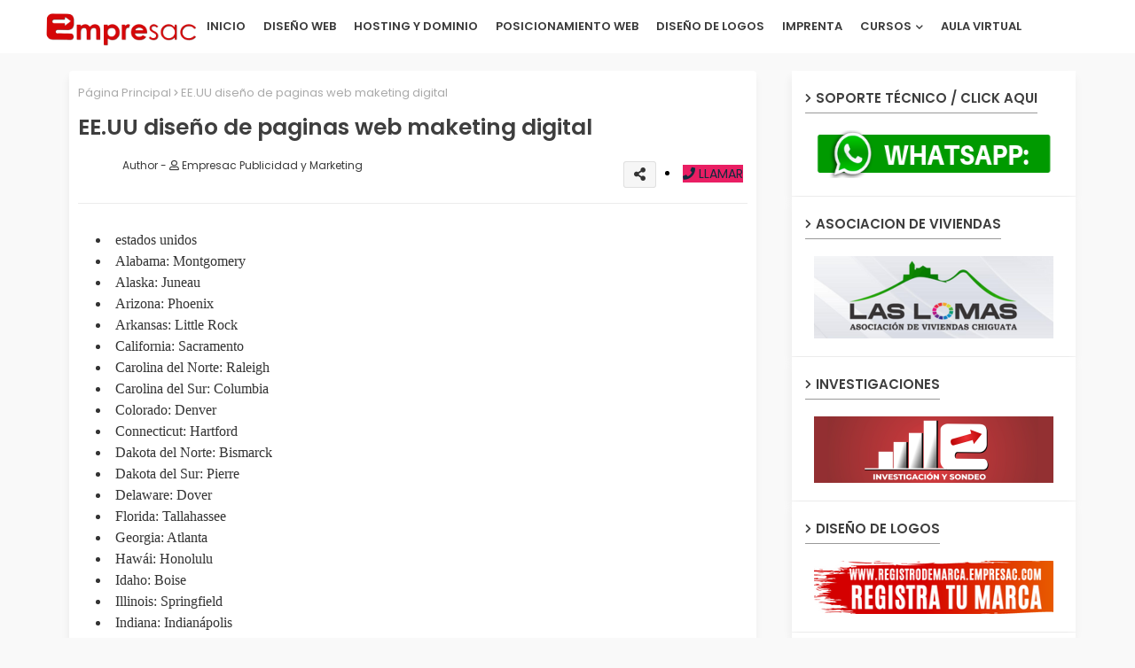

--- FILE ---
content_type: text/html; charset=UTF-8
request_url: https://www.empresac.com/2017/09/eeuu-diseno-de-paginas-web-maketing.html
body_size: 107096
content:
<!DOCTYPE html>
<html class='ltr' dir='ltr' lang='es_419' xmlns='http://www.w3.org/1999/xhtml' xmlns:b='http://www.google.com/2005/gml/b' xmlns:data='http://www.google.com/2005/gml/data' xmlns:expr='http://www.google.com/2005/gml/expr'>
<head>
<!--- Piki Templates All Packed SEO /-->
<meta content='72TAlj0ij5bXMnCqRijintjhYcy53z3SHJlv7xx_lT0' name='google-site-verification'/>
<meta content='hw2h29h22hku1pmfmmagwz6em765q2' name='verificación-de-dominio-de-facebook'/>
<meta content='width=device-width, initial-scale=1, minimum-scale=1, maximum-scale=1' name='viewport'/>
<title>&#9655; Diseño de paginas web lima Arequipa cusco, &#10004;&#65039;Dominio y Hosting, cursos de negocios en facebook, imagen corporativa logotipo, tarjetas de presentación, brochures, 🥇 Posicionamiento web, alojamiento web para empresas, publicidad en google, planes de marketing, paginas con carrito de compras lima, diseñador web, creación de logotipos, publicidad online, banners, correos corporativos, wordpress, Peru.EE.UU diseño de paginas web maketing digital</title>
<meta content='text/html; charset=UTF-8' http-equiv='Content-Type'/>
<meta content='blogger' name='generator'/>
<link href='https://www.empresac.com/favicon.ico' rel='icon' type='image/x-icon'/>
<link href='https://www.empresac.com/favicon.ico' rel='icon' sizes='32x32'/>
<link href='https://www.empresac.com/favicon.ico' rel='icon' sizes='100x100'/>
<link href='https://www.empresac.com/favicon.ico' rel='apple-touch-icon'/>
<meta content='https://www.empresac.com/favicon.ico' name='msapplication-TileImage'/>
<link href='https://www.empresac.com/2017/09/eeuu-diseno-de-paginas-web-maketing.html' hreflang='x-default' rel='alternate'/>
<meta content='#5186d5' name='theme-color'/>
<meta content='#5186d5' name='msapplication-navbutton-color'/>
<link href='https://www.empresac.com/2017/09/eeuu-diseno-de-paginas-web-maketing.html' rel='canonical'/>
<link rel="alternate" type="application/atom+xml" title="&#9655; &#10004;&#65039; Diseño de Paginas Web arequipa lima peru - 🥇 Diseño de Brochure &#10004;&#65039; diseño de logos - Atom" href="https://www.empresac.com/feeds/posts/default" />
<link rel="alternate" type="application/rss+xml" title="&#9655; &#10004;&#65039; Diseño de Paginas Web arequipa lima peru - 🥇 Diseño de Brochure &#10004;&#65039; diseño de logos - RSS" href="https://www.empresac.com/feeds/posts/default?alt=rss" />
<link rel="service.post" type="application/atom+xml" title="&#9655; &#10004;&#65039; Diseño de Paginas Web arequipa lima peru - 🥇 Diseño de Brochure &#10004;&#65039; diseño de logos - Atom" href="https://www.blogger.com/feeds/2585879610863766113/posts/default" />

<link rel="alternate" type="application/atom+xml" title="&#9655; &#10004;&#65039; Diseño de Paginas Web arequipa lima peru - 🥇 Diseño de Brochure &#10004;&#65039; diseño de logos - Atom" href="https://www.empresac.com/feeds/2532867175635587681/comments/default" />
<meta content='✔️Diseño de paginas web 🥇 Diseño Web Hosting Web, Diseño de logos, brochure ✔️ tarjetas de Presentación Arequipa, Posicionamiento web' name='▷ Diseño de paginas web lima Arequipa cusco, ✔️Dominio y Hosting, cursos de negocios en facebook, imagen corporativa logotipo, tarjetas de presentación, brochures, 🥇 Posicionamiento web, alojamiento web para empresas, publicidad en google, planes de marketing, paginas con carrito de compras lima, diseñador web, creación de logotipos, publicidad online, banners, correos corporativos, wordpress, Peru.'/>
<!-- Metadata for Open Graph protocol available here http://ogp.me/. -->
<meta content='index, follow, max-snippet:-1, max-image-preview:large, max-video-preview:-1' name='robots'/>
<meta content='article' property='og:type'/>
<meta content='EE.UU diseño de paginas web maketing digital' property='og:title'/>
<meta content='https://www.empresac.com/2017/09/eeuu-diseno-de-paginas-web-maketing.html' property='og:url'/>
<meta content='✔️Diseño de paginas web 🥇 Diseño Web Hosting Web, Diseño de logos, brochure ✔️ tarjetas de Presentación Arequipa, Posicionamiento web' property='og:description'/>
<meta content='▷ ✔️ Diseño de Paginas Web arequipa lima peru - 🥇 Diseño de Brochure ✔️ diseño de logos' property='og:site_name'/>
<meta content='EE.UU diseño de paginas web maketing digital' property='og:title'/>
<meta content='EE.UU diseño de paginas web maketing digital' name='keywords'/>
<link href='https://www.empresac.com/2017/09/eeuu-diseno-de-paginas-web-maketing.html' hreflang='en' rel='alternate'/>
<meta content='summary_large_image' name='twitter:card'/>
<meta content='EE.UU diseño de paginas web maketing digital' name='twitter:title'/>
<meta content='https://www.empresac.com/2017/09/eeuu-diseno-de-paginas-web-maketing.html' name='twitter:domain'/>
<meta content='✔️Diseño de paginas web 🥇 Diseño Web Hosting Web, Diseño de logos, brochure ✔️ tarjetas de Presentación Arequipa, Posicionamiento web' name='twitter:description'/>
<meta content='✔️Diseño de paginas web 🥇 Diseño Web Hosting Web, Diseño de logos, brochure ✔️ tarjetas de Presentación Arequipa, Posicionamiento web' name='twitter:creator'/>
<!-- [ Social Media Meta Tag ] -->
<meta content='https://www.facebook.com/ADMIN-PROFILE' property='article:author'/>
<meta content='https://www.facebook.com/ADMIN-PAGE' property='article:publisher'/>
<meta content='CODE-APPLICATION-FACEBOOK' property='fb:app_id'/>
<meta content='ADMIN-ID' property='fb:admins'/>
<meta content='en_US' property='og:locale'/>
<meta content='en_GB' property='og:locale:alternate'/>
<meta content='id_ID' property='og:locale:alternate'/>
<link href='//1.bp.blogspot.com' rel='dns-prefetch'/>
<link href='//28.2bp.blogspot.com' rel='dns-prefetch'/>
<link href='//3.bp.blogspot.com' rel='dns-prefetch'/>
<link href='//4.bp.blogspot.com' rel='dns-prefetch'/>
<link href='//2.bp.blogspot.com' rel='dns-prefetch'/>
<link href='//www.blogger.com' rel='dns-prefetch'/>
<link href='//maxcdn.bootstrapcdn.com' rel='dns-prefetch'/>
<link href='//fonts.googleapis.com' rel='dns-prefetch'/>
<link href='//use.fontawesome.com' rel='dns-prefetch'/>
<link href='//ajax.googleapis.com' rel='dns-prefetch'/>
<link href='//resources.blogblog.com' rel='dns-prefetch'/>
<link href='//feeds.feedburner.com' rel='dns-prefetch'/>
<link href='//cdnjs.cloudflare.com' rel='dns-prefetch'/>
<link href='//www.google-analytics.com' rel='dns-prefetch'/>
<link href='//themes.googleusercontent.com ' rel='dns-prefetch'/>
<link href='//pagead2.googlesyndication.com' rel='dns-prefetch'/>
<link href='//googleads.g.doubleclick.net' rel='dns-prefetch'/>
<link href='//www.gstatic.com' rel='preconnect'/>
<link href='//www.googletagservices.com' rel='dns-prefetch'/>
<link href='//static.xx.fbcdn.net' rel='dns-prefetch'/>
<link href='//tpc.googlesyndication.com' rel='dns-prefetch'/>
<link href='//apis.google.com' rel='dns-prefetch'/>
<link href='//www.facebook.com' rel='dns-prefetch'/>
<link href='//connect.facebook.net' rel='dns-prefetch'/>
<link href='//twitter.com' rel='dns-prefetch'/>
<link href='//www.youtube.com' rel='dns-prefetch'/>
<link href='//www.pinterest.com' rel='dns-prefetch'/>
<link href='//www.linkedin.com' rel='dns-prefetch'/>
<!-- Font Awesome Free 5.15.2 -->
<link href='//cdnjs.cloudflare.com/ajax/libs/font-awesome/5.15.2/css/fontawesome.min.css' rel='stylesheet'/>
<!-- Template Style CSS -->
<style id='page-skin-1' type='text/css'><!--
/*
-----------------------------------------------
Blogger Template Style
Name:        Pixy Newspaper 11 Default - Blogger Free Template
Version:     1.0.0.V
Author:      Piki Template
Author Url:  https://pikitemplates.com/
Designed by: Piki Templates
Last Update: 17/November/2021
This Theme is Created by pikitemplates.com This work is licensed under a Creative Commons Attribution-NoDerivatives 4.0 International License http://creativecommons.org/licenses/by-nd/4.0/ No One Has Been Permission to Sell Or Distribute this template without Our Permission.
----------------------------------------------- */
/*-- Google Poppins Font Family --*/
@font-face{font-family:'Poppins';font-style:italic;font-weight:400;font-display:swap;src:url(https://fonts.gstatic.com/s/poppins/v15/pxiGyp8kv8JHgFVrJJLucXtAKPY.woff2) format('woff2');unicode-range:U+0900-097F,U+1CD0-1CF6,U+1CF8-1CF9,U+200C-200D,U+20A8,U+20B9,U+25CC,U+A830-A839,U+A8E0-A8FB}
@font-face{font-family:'Poppins';font-style:italic;font-weight:400;font-display:swap;src:url(https://fonts.gstatic.com/s/poppins/v15/pxiGyp8kv8JHgFVrJJLufntAKPY.woff2) format('woff2');unicode-range:U+0100-024F,U+0259,U+1E00-1EFF,U+2020,U+20A0-20AB,U+20AD-20CF,U+2113,U+2C60-2C7F,U+A720-A7FF}
@font-face{font-family:'Poppins';font-style:italic;font-weight:400;font-display:swap;src:url(https://fonts.gstatic.com/s/poppins/v15/pxiGyp8kv8JHgFVrJJLucHtA.woff2) format('woff2');unicode-range:U+0000-00FF,U+0131,U+0152-0153,U+02BB-02BC,U+02C6,U+02DA,U+02DC,U+2000-206F,U+2074,U+20AC,U+2122,U+2191,U+2193,U+2212,U+2215,U+FEFF,U+FFFD}
@font-face{font-family:'Poppins';font-style:italic;font-weight:600;font-display:swap;src:url(https://fonts.gstatic.com/s/poppins/v15/pxiDyp8kv8JHgFVrJJLmr19VFteOcEg.woff2) format('woff2');unicode-range:U+0900-097F,U+1CD0-1CF6,U+1CF8-1CF9,U+200C-200D,U+20A8,U+20B9,U+25CC,U+A830-A839,U+A8E0-A8FB}
@font-face{font-family:'Poppins';font-style:italic;font-weight:600;font-display:swap;src:url(https://fonts.gstatic.com/s/poppins/v15/pxiDyp8kv8JHgFVrJJLmr19VGdeOcEg.woff2) format('woff2');unicode-range:U+0100-024F,U+0259,U+1E00-1EFF,U+2020,U+20A0-20AB,U+20AD-20CF,U+2113,U+2C60-2C7F,U+A720-A7FF}
@font-face{font-family:'Poppins';font-style:italic;font-weight:600;font-display:swap;src:url(https://fonts.gstatic.com/s/poppins/v15/pxiDyp8kv8JHgFVrJJLmr19VF9eO.woff2) format('woff2');unicode-range:U+0000-00FF,U+0131,U+0152-0153,U+02BB-02BC,U+02C6,U+02DA,U+02DC,U+2000-206F,U+2074,U+20AC,U+2122,U+2191,U+2193,U+2212,U+2215,U+FEFF,U+FFFD}
@font-face{font-family:'Poppins';font-style:normal;font-weight:400;font-display:swap;src:url(https://fonts.gstatic.com/s/poppins/v15/pxiEyp8kv8JHgFVrJJbecmNE.woff2) format('woff2');unicode-range:U+0900-097F,U+1CD0-1CF6,U+1CF8-1CF9,U+200C-200D,U+20A8,U+20B9,U+25CC,U+A830-A839,U+A8E0-A8FB}
@font-face{font-family:'Poppins';font-style:normal;font-weight:400;font-display:swap;src:url(https://fonts.gstatic.com/s/poppins/v15/pxiEyp8kv8JHgFVrJJnecmNE.woff2) format('woff2');unicode-range:U+0100-024F,U+0259,U+1E00-1EFF,U+2020,U+20A0-20AB,U+20AD-20CF,U+2113,U+2C60-2C7F,U+A720-A7FF}
@font-face{font-family:'Poppins';font-style:normal;font-weight:400;font-display:swap;src:url(https://fonts.gstatic.com/s/poppins/v15/pxiEyp8kv8JHgFVrJJfecg.woff2) format('woff2');unicode-range:U+0000-00FF,U+0131,U+0152-0153,U+02BB-02BC,U+02C6,U+02DA,U+02DC,U+2000-206F,U+2074,U+20AC,U+2122,U+2191,U+2193,U+2212,U+2215,U+FEFF,U+FFFD}
@font-face{font-family:'Poppins';font-style:normal;font-weight:600;font-display:swap;src:url(https://fonts.gstatic.com/s/poppins/v15/pxiByp8kv8JHgFVrLEj6Z11lFc-K.woff2) format('woff2');unicode-range:U+0900-097F,U+1CD0-1CF6,U+1CF8-1CF9,U+200C-200D,U+20A8,U+20B9,U+25CC,U+A830-A839,U+A8E0-A8FB}
@font-face{font-family:'Poppins';font-style:normal;font-weight:600;font-display:swap;src:url(https://fonts.gstatic.com/s/poppins/v15/pxiByp8kv8JHgFVrLEj6Z1JlFc-K.woff2) format('woff2');unicode-range:U+0100-024F,U+0259,U+1E00-1EFF,U+2020,U+20A0-20AB,U+20AD-20CF,U+2113,U+2C60-2C7F,U+A720-A7FF}
@font-face{font-family:'Poppins';font-style:normal;font-weight:600;font-display:swap;src:url(https://fonts.gstatic.com/s/poppins/v15/pxiByp8kv8JHgFVrLEj6Z1xlFQ.woff2) format('woff2');unicode-range:U+0000-00FF,U+0131,U+0152-0153,U+02BB-02BC,U+02C6,U+02DA,U+02DC,U+2000-206F,U+2074,U+20AC,U+2122,U+2191,U+2193,U+2212,U+2215,U+FEFF,U+FFFD}
/*-- Font Awesome Free 5.15.1 --*/
@font-face{font-family:"Font Awesome 5 Brands";font-display:swap;font-style:normal;font-weight:400;font-display:block;src:url(https://cdnjs.cloudflare.com/ajax/libs/font-awesome/5.15.1/webfonts/fa-brands-400.eot);src:url(https://cdnjs.cloudflare.com/ajax/libs/font-awesome/5.15.1/webfonts/fa-brands-400.eot?#iefix) format("embedded-opentype"),url(https://cdnjs.cloudflare.com/ajax/libs/font-awesome/5.15.1/webfonts/fa-brands-400.woff2) format("woff2"),url(https://cdnjs.cloudflare.com/ajax/libs/font-awesome/5.15.1/webfonts/fa-brands-400.woff) format("woff"),url(https://cdnjs.cloudflare.com/ajax/libs/font-awesome/5.15.1/webfonts/fa-brands-400.ttf) format("truetype"),url(https://cdnjs.cloudflare.com/ajax/libs/font-awesome/5.15.1/webfonts/fa-brands-400.svg#fontawesome) format("svg")}.fab{font-family:"Font Awesome 5 Brands";font-weight:400}
@font-face{font-family:"Font Awesome 5 Free";font-display:swap;font-style:normal;font-weight:400;font-display:block;src:url(https://cdnjs.cloudflare.com/ajax/libs/font-awesome/5.15.1/webfonts/fa-regular-400.eot);src:url(https://cdnjs.cloudflare.com/ajax/libs/font-awesome/5.15.1/webfonts/fa-regular-400.eot?#iefix) format("embedded-opentype"),url(https://cdnjs.cloudflare.com/ajax/libs/font-awesome/5.15.1/webfonts/fa-regular-400.woff2) format("woff2"),url(https://cdnjs.cloudflare.com/ajax/libs/font-awesome/5.15.1/webfonts/fa-regular-400.woff) format("woff"),url(https://cdnjs.cloudflare.com/ajax/libs/font-awesome/5.15.1/webfonts/fa-regular-400.ttf) format("truetype"),url(https://cdnjs.cloudflare.com/ajax/libs/font-awesome/5.15.1/webfonts/fa-regular-400.svg#fontawesome) format("svg")}.far{font-family:"Font Awesome 5 Free";font-weight:400}
@font-face{font-family:"Font Awesome 5 Free";font-display:swap;font-style:normal;font-weight:900;font-display:block;src:url(https://cdnjs.cloudflare.com/ajax/libs/font-awesome/5.15.1/webfonts/fa-solid-900.eot);src:url(https://cdnjs.cloudflare.com/ajax/libs/font-awesome/5.15.1/webfonts/fa-solid-900.eot?#iefix) format("embedded-opentype"),url(https://cdnjs.cloudflare.com/ajax/libs/font-awesome/5.15.1/webfonts/fa-solid-900.woff2) format("woff2"),url(https://cdnjs.cloudflare.com/ajax/libs/font-awesome/5.15.1/webfonts/fa-solid-900.woff) format("woff"),url(https://cdnjs.cloudflare.com/ajax/libs/font-awesome/5.15.1/webfonts/fa-solid-900.ttf) format("truetype"),url(https://cdnjs.cloudflare.com/ajax/libs/font-awesome/5.15.1/webfonts/fa-solid-900.svg#fontawesome) format("svg")}.fa,.far,.fas{font-family:"Font Awesome 5 Free"}.fa,.fas{font-weight:900}
/*-- Reset CSS Start Here --*/
html.rtl {
--body-font: 'Cairo',Arial,sans-serif;
--meta-font: 'Cairo',Arial,sans-serif;
--title-font: 'Cairo',Arial,sans-serif;
--text-font: 'Cairo',Arial,sans-serif;
}
:root{
--body-font:'Poppins', Arial, sans-serif;
--title-font:'Poppins', Arial, sans-serif;
--meta-font:'Poppins', Arial, sans-serif;
--text-font:'Poppins', Arial, sans-serif;
--text-font-color:#505050;
--runs-solid-color:#c1bbbb;
--black-color:#404040;
--hero-color:#aaaaaa;
--main-menu-bg:#ffffff;
--snippet-color:#aba4a4;
--solid-border:#ddd;
--top-bar:#202020;
--featured-posts-title:#333333;
--button-bg-color:#5186d5;
--button-text-color:#ffffff;
--lables-buttons-color:#5186d5;
--lables-text-color:#ffffff;
--email-bg-color:#5186d5;
--email-text-color:#ffffff;
--cloud-bg-color:#5186d5;
--cloud-border-color:#5186d5;
--list-text-color:#5186d5;
--theme-text-color:#3e3e3e;
--featured-gadgets-title:#3e3e3e;
--placeholder-text-color:#3e3e3e;
--main-menu-text-color:#3a3a3a;
--sub-menu-text-color:#3a3a3a;
--footer-title-color:#484848;
--footer-copyright-bg:#202020;
--body-color-main:#f0fdff url() repeat fixed top left;
--all-link-color:#112b3e;
--black-text:#000000;
--main-text-color:#101010;
--mobile-menu-bg:#ffffff;
--top-menu-text:#ffffff;
--white-bg:#ffffff;
--bg-cards:#ffffff;
--block-bg:#ffffff;
--featured-posts-title-featured:#ffffff;
--white-label-color:#ffffff;
--bg-cards-video:#121212;
--bg-cards-shadow:-1px 7px 10px 0 rgb(0 0 0 / 0.06);
--bt-breaking:rgba(0 0 0 / 0.08);
--bt-breaking-text:#626262;
--shadow-top:0 0 20px rgba(0,0,0,.15);
--shadow-top-fixed:5px 5px 8px 0px rgba(224 223 223 / 0.48);
--ads-bg:rgb(143 183 255 / 0.20);
--ads-text:#898989;
--buttons-category-text:#1d1d1d;
--snip-text-color:#eeeeee;
--search-bt-text:#626262;
--comments-dec:#333;
--sticky-bg:#f1f1f1;
--input-form:transparent;
--bt-home:#f2f7fb;
--cm-count:#555555;
--block-inner-runs-text:#4e4e4e;
--sticky-lists:#f7fcff;
--post-snip-data:#707070;
--post-snip-open:#383838;
--ico-relative:#0000ec;
--ico-relative-hover:#e60000;
--front-bg-lists:#fff;
--share-author-links:#585858;
--box-posts-share:#f1f1f1;
--title-share:#1c1c1c;
--title-share-fa:#5c5c5c;
--footer-text-color:#d7d7d7;
--footer-about-text:#868686;
--footer-bg-color:#ffffff;
--footer-gadgets-title:#404040;
--main-logo-text-color:#222222;
--submenu-bg-color:#eeeeee;
--comment-content:#f6f6f6;
--comment-text:#5e5e5e;
--label-text-color:#2c2c2c;
--pager-text-color:#6d6d6d;
--back-top-text:#3e3e3e;
--back-top:rgb(90 90 90 / 0.18);
--box-shadows:rgb(102 102 102 / 0.13);
}
body.dark{
--all-link-color:rgba(255,255,255,.7);
--body-color-main:#292929;
--main-menu: #383838;
--text-font-color:#e3e3e3;
--shadow-top:none;
--top-bar:#2d2d2d;
--cloud-border-color:rgb(100 100 100 / 0.66);
--cloud-bg-color:#ffffff;
--mobile-menu-bg:#212121;
--input-form:rgb(112 112 112 / 0.34);
--shadow-top-fixed:none;
--white-label-color:#464646;
--search-bt-text:#b5b5b5;
--main-menu-text-color:#dadada;
--sub-menu-text-color:#dadada;
--title-share:#dddddd;
--bg-cards:#212121;
--black-color:#d9d9d9;
--title-share-fa:#dddddd;
--front-bg-lists:#292929;
--box-shadows:transparent;
--bt-home:#212121;
--sticky-lists:#212121;
--main-menu-bg:#232323;
--post-snip-open:#eee;
--footer-gadgets-title:#c3c3c3;
--footer-title-color:#adadad;
--sticky-bg:#212121;
--placeholder-text-color:#dadada;
--theme-text-color:#dadada;
--featured-gadgets-title:#dadada;
--ads-bg:#212121;
--box-posts-share:#323232;
--submenu-bg-color:#212121;
--label-text-color:#a1a1a1;
--featured-posts-title: #c3c3c3;
--ads-text:#dadada;
--buttons-category-text:#dadada;
--block-bg:#3a3a3a;
--black-text:#f3f8fb;
--post-snip-data:#a5a5a5;
--filter-bg:rgb(127 127 127 / 0.47);
--back-top-text:#d3d3d3;
--comments-dec:#cecece;
--comment-content:#353535;
--comment-text:#c1c1c1;
--footer-bg-color:#181818;
--footer-text-color:#E4E4E4;
--cm-count:#E4E4E4;
--main-text-color:#E4E4E4;
--block-inner-runs-text:#c3c3c3;
--share-author-links:#E4E4E4;
}
a,abbr,acronym,address,applet,b,big,blockquote,body,caption,center,cite,code,dd,del,dfn,div,dl,dt,em,fieldset,font,form,h1,h2,h3,h4,h5,h6,html,i,iframe,img,ins,kbd,label,legend,li,object,p,pre,q,s,samp,small,span,strike,strong,sub,sup,table,tbody,td,tfoot,th,thead,tr,tt,u,ul,var{padding:0;border:0;outline:0;vertical-align:baseline;background:0;text-decoration:none}
form,textarea,input,button{font-family:var(--body-font);-webkit-appearance:none;-moz-appearance:none;appearance:none;border-radius:0;box-sizing:border-box}
.CSS_LIGHTBOX{z-index:999999!important}.CSS_LIGHTBOX_ATTRIBUTION_INDEX_CONTAINER .CSS_HCONT_CHILDREN_HOLDER > .CSS_LAYOUT_COMPONENT.CSS_HCONT_CHILD:first-child > .CSS_LAYOUT_COMPONENT{opacity:0}
input,textarea{outline:none}
/*! normalize.css v3.0.1 | MIT License | git.io/normalize */
dl,ul{list-style-position:inside;font-weight:400;list-style:none}
ul li{list-style:none}
caption,th{text-align:center}
html,body{text-size-adjust:none;-webkit-text-size-adjust:none;-moz-text-size-adjust:none;-ms-text-size-adjust:none}
.separator a{clear:none!important;float:none!important;margin-left:0!important;margin-right:0!important}
#Navbar1,#navbar-iframe,.widget-item-control,a.quickedit,.home-link,.feed-links{display:none!important}
.center{display:table;margin:0 auto;position:relative}
.widget > h2,.widget > h3{display:none}
.widget iframe,.widget img{max-width:100%}
.container{width:100%;max-width:1145px;margin:0 auto;padding:0px;box-sizing:border-box}
.center{display:table;margin:0 auto;position:relative}
img{border:0;position:relative}
a,a:visited{text-decoration:none}
.clearfix{clear:both}
.section,.widget,.widget ul{margin:0;padding:0}
a{color:var(--all-link-color)}
a img{border:0}
abbr{text-decoration:none}
.widget>h2,.widget>h3{display:none}
*:before,*:after{-webkit-box-sizing:border-box;-moz-box-sizing:border-box;box-sizing:border-box;}
/*-- CSS Variables --*/
.no-items.section{display:none}
h1,h2,h3,h4,h5,h6{font-family:var(--title-font);font-weight:600}
body{position:relative;background:#f9f9f9!important;font-family:var(--body-font);font-size:14px;font-weight:400;color:var(--black-text);word-wrap:break-word;margin:0;padding:0;font-style:normal;line-height:1.4em}
#outer-wrapper{position:relative;overflow:hidden;width:100%;max-width:100%;margin:0 auto}
.outer-container{width:1178px}
h1{font-size:26px;line-height:28px}
h3{font-size:22px;line-height:21px}
h4{font-size:20px;line-height:18px}
h5{font-size:16px;line-height:16px}
h6{font-size:13px;line-height:13px;margin-bottom:0;margin-top:0}
@media only screen and (min-width:1025px){h1{font-size:42px;line-height:46px}
h2{font-size:36px;line-height:40px}
h3{font-size:28px;line-height:35px}
h4{font-size:21px;line-height:26px}
}
.post-body h1{font-size:28px}
.post-body h2{font-size:24px}
.post-body h3{font-size:21px}
.post-body h4{font-size:18px}
.post-body h5{font-size:16px}
.post-body h6{font-size:13px}
.dark .post-body p,.dark .post-body span{background:transparent!important;color:#fff!important}
#center-container{position:relative;float:left;width:100%;overflow:hidden;padding:20px 0 0;margin:0}
#center-container > .container{margin:0 auto}
#feed-view{position:relative;float:left;width:calc(100% - (320px + 30px));box-sizing:border-box;padding:0}
#sidebar-container{position:relative;float:right;width:320px;box-sizing:border-box;padding:0}
.post-filter-image{position:relative;display:block;transition:transform .3s ease}
.snip-thumbnail{position:relative;width:100%;height:100%;display:block;object-fit:cover;z-index:1;opacity:0;transition:opacity .30s ease,transform .30s ease}
.snip-thumbnail.lazy-img{opacity:1}
.row,.row-1{position:relative;}
.post-filter-link:hover .snip-thumbnail{filter: brightness(1.2);}
.background-layer:before{content:'';position:absolute;left:0;right:0;bottom:0;height:66%;background-image:linear-gradient(to bottom,transparent,rgba(0,0,0,0.7));-webkit-backface-visibility:hidden;backface-visibility:hidden;z-index:2;opacity:1;margin:0;transition:opacity .25s ease}
/*-- Social Icons Start Here (Global FontAwesome Icon Codes) --*/
.social-footer a:before,.social a:before{display:inline-block;font-family:'Font Awesome 5 Brands';font-style:normal;font-weight:400}
.social-footer .blogger a:before,.social .blogger:before{content:"\f37d"}
.social-footer .behance a:before,.social .behance:before{content:"\f1b4"}
.social-footer .digg a:before,.social .digg:before{content:"\f1a6"}
.social-footer .instagram a:before,.social .instagram:before{content:"\f16d"}
.social-footer .pinterest a:before,.social .pinterest:before{content:"\f0d2"}
.social-footer .rss a:before,.social .rss:before{content:'\f09e';font-family:'Font Awesome 5 Free';font-weight:900}
.social-footer .facebook a:before,.social .facebook:before{content:"\f09a"}
.social-footer .facebook-f a:before,.social .facebook-f:before{content:"\f09a"}
.social-footer .twitter a:before,.social .twitter:before{content:"\f099"}
.social-footer .youtube a:before,.social .youtube:before{content:"\f167"}
.social-footer .stack-overflow a:before,.social .stack-overflow:before{content:"\f16c"}
.social-footer .github a:before,.social .github:before{content:"\f09b"}
.social-footer .linkedin a:before,.social .linkedin:before{content:"\f0e1"}
.social-footer .skype a:before,.social .skype:before{content:"\f17e"}
.social-footer .stumbleupon a:before,.social .stumbleupon:before{content:"\f1a4"}
.social-footer .tumblr a:before,.social .tumblr:before{content:"\f173"}
.social-footer .vk a:before,.social .vk:before{content:"\f189"}
.social-footer .reddit a:before,.social .reddit:before{content:"\f1a1"}
.social-footer .whatsapp a:before,.social .whatsapp:before{content:"\f232"}
.social-footer .telegram a:before,.social .telegram:before{content:"\f2c6"}
.social-footer .dribbble a:before,.social .dribbble:before{content:"\f17d"}
.social-footer .soundcloud a:before,.social .soundcloud:before{content:"\f1be"}
.social-footer .twitch a:before,.social .twitch:before{content:"\f1e8"}
.social-footer .delicious a:before,.social .delicious:before{content:"\f1a5"}
.social-footer .codepen a:before,.social .codepen:before{content:"\f1cb"}
.social-footer .snapchat a:before,.social .snapchat:before{content:"\f2ac"}
.social-footer .copy-post a:before,.social .copy-post:before{content:"\f0c5";font-family:'Font Awesome 5 Free'}
.social-footer .email a:before,.social .email:before{content:'\f0e0';font-family:'Font Awesome 5 Free'}
.social-footer .external-link a:before,.social .external-link:before{content:'\f35d';font-family:'Font Awesome 5 Free';font-weight:900}
.social-bg-hover a.blogger:hover{color:#ff5722}
.social-bg-hover a.facebook:hover,.social-bg-hover a.facebook-f:hover{color:#3b5999}
.social-bg-hover a.twitter:hover{color:#00acee}
.social-bg-hover a.youtube:hover{color:#f50000}
.social-bg-hover a.messenger:hover{color:#0084ff}
.social-bg-hover a.snapchat:hover{color:#ffe700}
.social-bg-hover a.telegram:hover{color:#179cde}
.social-bg-hover a.instagram:hover{color:#dd277b}
.social-bg-hover a.pinterest:hover,.social-bg-hover a.pinterest-p:hover{color:#ca2127}
.social-bg-hover a.dribbble:hover{color:#ea4c89}
.social-bg-hover a.linkedin:hover{color:#0077b5}
.social-bg-hover a.stumbleupon:hover{color:#eb4823}
.social-bg-hover a.vk:hover{color:#4a76a8}
.social-bg-hover a.stack-overflow:hover{color:#f48024}
.social-bg-hover a.github:hover{color:#24292e}
.social-bg-hover a.soundcloud:hover{background:linear-gradient(#ff7400,#ff3400)}
.social-bg-hover a.behance:hover{color:#191919}
.social-bg-hover a.digg:hover{color:#1b1a19}
.social-bg-hover a.delicious:hover{color:#0076e8}
.social-bg-hover a.codepen:hover{color:#000}
.social-bg-hover a.flipboard:hover{color:#f52828}
.social-bg-hover a.reddit:hover{color:#ff4500}
.social-bg-hover a.tumblr:hover{color:#365069}
.social-bg-hover a.twitch:hover{color:#6441a5}
.social-bg-hover a.rss:hover{color:#ffc200}
.social-bg-hover a.skype:hover{color:#00aff0}
.social-bg-hover a.whatsapp:hover{color:#3fbb50}
.social-bg-hover a.discord:hover{color:#7289da}
.social-bg-hover a.share:hover{color:var(--hero-color)}
.social-bg-hover a.email:hover{color:#888}
.social-bg-hover a.external-link:hover{color:#3500e5}
.social-front-hover a.blogger{background:#ff5722}
.social-front-hover a.facebook,.social-front-hover a.facebook-f{background:#3b5999}
.social-front-hover a.twitter{background:#00acee}
.social-front-hover a.youtube{background:#f50000}
.social-front-hover a.messenger{background:#0084ff}
.social-front-hover a.snapchat{background:#ffe700}
.social-front-hover a.telegram{background:#179cde}
.social-front-hover a.instagram{background:linear-gradient(15deg,#ffb13d,#dd277b,#4d5ed4)}
.social-front-hover a.pinterest:hover,.social-front-hover a.pinterest-p{background:#ca2127}
.social-front-hover a.dribbble{background:#ea4c89}
.social-front-hover a.linkedin{background:#0077b5}
.social-front-hover a.stumbleupon{background:#eb4823}
.social-front-hover a.vk{background:#4a76a8}
.social-front-hover a.stack-overflow{background:#f48024}
.social-front-hover a.github{background:#24292e}
.social-front-hover a.soundcloud{background:linear-gradient(#ff7400,#ff3400)}
.social-front-hover a.behance{background:#191919}
.social-front-hover a.digg{background:#1b1a19}
.social-front-hover a.delicious{background:#0076e8}
.social-front-hover a.codepen{background:#000}
.social-front-hover a.flipboard{background:#f52828}
.social-front-hover a.reddit{background:#ff4500}
.social-front-hover a.tumblr{background:#365069}
.social-front-hover a.twitch{background:#6441a5}
.social-front-hover a.rss{background:#ffc200}
.social-front-hover a.skype{background:#00aff0}
.social-front-hover a.whatsapp{background:#3fbb50}
.social-front-hover a.discord{background:#7289da}
.social-front-hover a.share{background:var(--hero-color)}
.social-front-hover a.email{background:#888}
.social-front-hover a.external-link{background:#3500e5}
.Free-HalogenM-logo{display:none}
.top-bar .container .row{display:flex;flex-wrap:wrap;flex-direction:row;justify-content:space-between;align-items:center;align-content:center;}
.top-bar{display:none;height:41px;background:var(--top-bar);}
#top-menu{float:left}
#top-menu .selectnav,.LSpeed-filter-logo{display:none}
.menu-top li{display:inline-block;line-height:40px;padding:0}
.menu-top li a{color:var(--top-menu-text);text-transform:capitalize;font-size:13px;font-weight:400;text-decoration:none}
.menu-top li a:after{content:"-";margin:0 5px;color:var(--top-menu-text)}
.menu-top li:last-child a:after{content:" ";display:none}
.menu-top li a .fa{margin-right:5px}
.menu-top li a:hover{color:#eee}
#top-social{float:right}
.social-sec .social li{display:inline-block;list-style:none;line-height:40px}
.social-sec .social li a{display:block;width:25px;line-height:40px;font-size:15px;text-align:center;color:var(--top-menu-text)}
.social-sec .social{width:100%;text-align:right;line-height:40px}
.dark .post-body ol>li:before{color:#eee}
.mega-mode{position:relative;padding:0 15px;margin-right:10px;text-align:center;border-radius:30px;display:inline-block;align-items:center;z-index:999}
.dark-button{display:none;}
.dark-button + .dark-toggle{outline:0;display:inline-block;width:40px;height:20px;vertical-align:middle;position:relative;cursor:pointer;margin-left:5px;-webkit-user-select:none;-moz-user-select:none;-ms-user-select:none;user-select:none;}
.dark-mode + .dark-toggle{border-radius:99em;transition:all .4s ease}
.dark-mode + .dark-toggle:after{content:'\f185';font-family:'Font Awesome 5 Free';font-size: 10px;font-weight:900;color:var(--button-text-color);line-height:18px;border-radius:100px;background:var(--button-bg-color);transition:left 0.3s cubic-bezier(0.175,0.885,0.32,1.275),padding 0.3s ease,margin 0.3s ease;position:absolute;width:18px;height:18px;top:1px;left:2px;box-shadow:0 3px 6px rgba(0,0,0,0.16),0 3px 6px rgba(0,0,0,0.23)}
.dark .dark-mode + .dark-toggle{background:rgb(255 237 198 / 0.41)}
.dark-mode + .dark-toggle{background:rgb(111 111 111 / 0.25)}
.dark .dark-mode + .dark-toggle:after{content:'\f186';left:53%;background:#d5904e}
#Super-FlexMenuList>.mega-menu{position:unset!important}
.Super-FlexMenu li:hover .BiggerMenu{opacity:1;visibility:visible}
.drop-down>a:after{content:'\f078';float:right;font-family:'Font Awesome 5 Free';font-size:9px;font-weight:900;margin:-1px 0 0 5px}
.BiggerMenu{top:59px;transition:all .3s ease;-webkit-transition:all .3s ease;-moz-transition:all .3s ease;-o-transition:all .3s ease;opacity:0;visibility:hidden;width:100%;left:0;box-sizing:border-box;right:0;z-index:3333;color:var(--white-bg);height:auto;padding:20px;text-align:center;min-height:100px;position:absolute;background-color:var(--block-bg);box-shadow:0 10px 10px rgba(0,0,0,0.28)}
.Super-FlexMenu li:hover .BiggerMenu{margin-top:1px;opacity:1;visibility:visible}
.Mega-ui{width:calc((100% - 50px) / 5);box-sizing:border-box;float:left;overflow:hidden;position:relative}
.Mega-ui:last-child{margin-right:0}
.Mega-ui .post-filter-link{height:100%}
.Mega-uis{display:flex;justify-content:space-between;flex-wrap:wrap}
.Mega-uis .Mega-img-ui{height:180px;display:block;overflow:hidden;border-radius:5px;}
.Mega-uis .entry-title{font-size:14px;font-weight:600;line-height:1.2em;margin:0}
/*----- Home Page Buttons -----*/
.mega-wrap{position:relative;margin:0;padding:0 0 15px;overflow:hidden;}
.mega-wrap .container{display:flex;align-items:center;justify-content:space-between;align-content:center;}
.section-sticky{position:fixed;display:none;left:0;right:0;bottom:0;background-color:var(--sticky-lists);border-top:1px solid rgb(108 108 108 / 0.14);padding:0 25px;box-shadow:0 5px 15px 0 rgb(0 0 0 / 0.46);z-index:111;}
ul.mobileMenu{display:flex;align-items:center;justify-content:space-between;height:50px;margin:0;padding:0;list-style:none;}
ul.mobileMenu li{position:relative;text-align:center;}
ul.mobileMenu li label, ul.mobileMenu li a{display:block;font-size:20px;color:#6a6a6a}
ul.mobileMenu li label:hover, ul.mobileMenu li a:hover{color: #464646;}
.ticker-news .loading-icon{line-height:38px;}
.ticker-news .widget .widget-content span.error-status{padding:0;line-height:30px;}
.ticker-news .loading-icon:after{width:20px;height:20px;}
.ticker{position:relative;float:left;width:100%;margin:0;}
.ticker-news{position:relative;margin:15px 10px 0;overflow:hidden;background:var(--bg-cards);box-shadow:var(--bg-cards-shadow);border-radius:4px;}
.ticker-news .widget{display:block;height:30px;padding:5px 0;margin:0}
.ticker-news .widget>.widget-title{display:block;position:relative;float:left;height:25px;line-height:25px;padding:0 10px;margin:0 10px 0 5px;border-right:1px solid rgba(0 0 0 / 0.18)}
.ticker-news .widget>.widget-title>h3{font-size:14px;font-weight:700;color:var(--featured-gadgets-title);line-height:30px;margin:0}
.ticker-news .widget>.widget-title>h3:before{content:'\f0e7';font-family:'Font Awesome 5 Free';float:left;font-size:11px;font-weight:900;margin:0 5px 0 0;}
.ticker-news .widget-content{position:relative;justify-content:flex-end;flex:1;align-items:center;margin:0;display:none;height:30px;overflow:hidden;}
.breaking-ticker{position:relative;display:flex;box-sizing:border-box;justify-content:space-between;flex:1;margin:0;height:30px;}
.ticker-news .open-iki,.ticker-news .widget.PopularPosts .widget-content{display:flex!important}
.breaking-ticker .tickerNews .entry-title{height:30px;font-size:13px;font-weight:400;line-height:30px;margin:0;padding:0;overflow:hidden}
.breaking-ticker .tickerNews .entry-title a{position:relative;display:block;overflow:hidden;font-size:15px;}
.rtl .ticker-news .widget>.widget-title{float: right;border-left: 1px solid rgba(0 0 0 / 0.18);border-right: unset;}
.breaking-ticker .active, .AflexNewsTested .active{opacity:1;visibility:visible;transform:translate3d(0,0,0);pointer-events:initial}
.mega-flex .section{width:50%;}
.tickerNews, .tickerPart{position:absolute;top:0;left:0;opacity:0;width: 100%;visibility:hidden;pointer-events:none;}
.tickerPart{transform:translate3d(80px,0,0);transition:all .80s cubic-bezier(0.68, -0.55, 0.27, 1.55)}
.tickerNews{;transform:translate3d(10px,0,0);transition:all .80s ease}
.buttons-fix{display:flex;flex-direction:row;align-items:center;justify-content:space-around;margin:0;height:30px}
.buttons-fix>a{display:flex;width:20px;height:20px;line-height:20px;font-size:12px;text-align:center;margin:0 2px;padding:5px;cursor:pointer;color:var(--bt-breaking-text);border-radius:5px;background:var(--bt-breaking)}
.buttons-fix>a:hover{opacity:0.8;}
.buttons-fix .prev:before{content:'\f053'}
.buttons-fix .next:before{content:'\f054'}
.buttons-fix a:before{display:block;font-family:'Font Awesome 5 Free';margin:auto;text-align:center;font-weight:900}
/*----- Table of Content (TOC). -----*/
.tociki-pro{display:flex;width:100%;clear:both;margin:0}
.tociki-inner{position:relative;max-width:100%;font-size:14px;color:#000;background-color:rgba(165 165 165 / 0.10);overflow:hidden;line-height:23px;border:1px solid #a0a0a0;border-radius:5px}
a.tociki-title{position:relative;display:flex;align-items:center;justify-content:space-between;height:38px;font-size:16px;font-weight:600;color:#000;padding:0 15px;margin:0}
.tociki-title-text{display:flex}
.tociki-title-text:before{content:'\f0cb';font-family:'Font Awesome 5 Free';font-size:14px;font-weight:900;margin:0 5px 0 0}
.tociki-title:after{content:'\f078';font-family:'Font Awesome 5 Free';font-size:12px;font-weight:900;margin:0 0 0 25px;color:var(--buttons-category-text);}
.tociki-title.opened:after{content:'\f077'}
a.tociki-title:hover{text-decoration:none}
#tociki{display:none;padding:0 15px 10px;margin:0}
#tociki ol{padding:0 0 0 15px}
#tociki li{font-size:14px;margin:10px 0}
#tociki li a{color:var(--main-text-color)}
#tociki li a:hover{opacity:0.8;text-decoration:underline}
/*----- Cap the total number of ads (widgets and inline ads). -----*/
#top-ad-placeholder .widget > .widget-title,#bottom-ad-placeholder .widget > .widget-title{display:none}
#top-ad-placeholder,#bottom-ad-placeholder{margin:15px 0;padding:0;width:100%;overflow:hidden;}
.main-ads-pikihome{position:relative;float:left;width:100%;margin:15px 0 0}
.main-ads-pikihome .widget{position:relative;float:left;width:100%;line-height:0;margin:0 0 5px}
#post-placeholder{position:relative;box-sizing:border-box;width:100%;height:auto;padding:0 5px;margin:10px 0}
#post-placeholder .widget{position:relative;width:100%;line-height:0;height:auto}
/*----- Standard footer section under Parent of Center Container element. -----*/
#footer-container{height:1px;display:block;width:100%;background:#fff;margin:auto;padding:0;border-top:1px solid rgba(255,255,255,0.08);overflow:hidden}
#footer-container .footer-copyright{position:relative;float:left;font-size:0.1px;line-height:40px;margin:0;z-index: -9999;}
.copyright-text{margin:0;color:var(--footer-text-color);line-height:50px;}
#footer-container .footer-copyright a{color:var(--footer-text-color)}
#footer-container .footer-copyright a:hover{color:var(--footer-text-color)}
#footer-checks-menu{float:right;position:relative;display:block;margin:5px 0 0}
#footer-checks-menu .widget > .widget-title,#footer-copyright .widget > .widget-title{display:none}
.footer-checks-menu ul li{position:relative;float:left;margin:0}
.footer-checks-menu ul li a{float:left;font-size:0.1px;color:var(--footer-text-color);height:30px;line-height:40px;padding:0 5px;margin:0 0 20px}
#footer-checks-menu ul li a:hover{opacity:0.8;}
.pikiList .postMode .fav-list{display:block;}
.postMode .fav-list,.pikiList .postMode .fav-grid{display:none;}
.postMode span i{font-size:17px;color:var(--share-author-links);margin:0 0 0 5px;}
.postMode span{font-size:14px;margin:0 5px 0 0;cursor:pointer;}
.postMode .fav-grid{display:block;}
/*-- Top Social Menu CSS (IE/ IE9 etc.) --*/
.sharing-button .facebook a,.sharing-button .facebook-f a{background-color:#3b5999}
.sharing-button .twitter a,.sharing-button .twitter-square a{background-color:#00acee}
.sharing-button .reddit a{background-color:#ff4500}
.sharing-button .pinterest a,.sharing-button .pinterest-p a{background-color:#ca2127}
.sharing-button .linkedin a{background-color:#0077b5}
.sharing-button .whatsapp a{background-color:#3fbb50}
.sharing-button .email a{background-color:#888}
.Free-HalogenM .fa{color:#FFF! important}
/*-- Top Social Menu Code (jQuery Latest Menu) --*/
.active-search #search-flex{top:50px;z-index:15151515;left:initial;width:100%;max-width: 1200px;}
.active-search .overlay{filter:blur(2.5px);background-color:rgba(27,27,37,0.5);z-index:151515;backdrop-filter:saturate(100%) blur(2.5px);visibility:visible;opacity:1;}
.active-search  .fixed-nos{position: relative;z-index: initial;}
#Free-atomsM{position:relative;float:left;width:100%;height:auto;margin:0}
.Free-HalogenMWorks-wrap,.Free-HalogenMWorks{position:relative;float:left;background:var(--main-menu-bg);width:100%;height:60px;box-sizing:border-box;padding:0;margin:0;}
#Free-atomsM .container{position:relative;margin:0 auto;max-width: 1200px;}
.SuperLogo-wrap{position:relative;box-sizing: border-box;width:100%;float:left;margin:0 30px 0 0;padding: 0;}
.SuperLogo{position:relative;float:left;height:55px;padding:5px 0 0 10px;margin:0}
.SuperLogo .SuperLogo-img{display:flex;align-items:center;height:40px;overflow:hidden;margin:0;}
.SuperLogo img{display:block;max-width:100%;max-height:100%;margin:0;background: var(--filter-bg);}
.show-menu-space{display:none;color:var(--main-menu-text-color);height:40px;font-size:17px;padding:0 15px;}
.header-section{position:relative;display:flex;flex-wrap:wrap;justify-content:space-between;float:left;width:100%;margin:0;}
.header-left{position:static;display:flex;margin:0;}
.rtl .header-right{left:14px;right: unset;}
.header-right{display: none;position:absolute;top:0;right:14px;margin:0;z-index: 11;overflow: hidden;background:var(--main-menu-bg)}
.SuperLogo .widget{position:relative;display:flex;align-items:center;height:100%;margin:0;}
.SuperLogo-img .logo-img{display:flex;align-items:center;height:40px;overflow:hidden;margin:0;}
.SuperLogo h1{display:block;font-size:25px;color:var(--main-logo-text-color);height:30px;line-height:30px;overflow:hidden;padding:0;margin:0}
.SuperLogo h1 a{color:var(--main-logo-text-color)}
.SuperLogo #title-header{display:none;visibility:hidden}
.Free-HalogenMWorks.show{top:0;margin:0;}
.Free-HalogenMWorks.fixed-nos.show{background:var(--main-menu-bg)}
.main-menu-wrap{position:static;height:56px;margin:0}
#Super-FlexMenu .widget,#Super-FlexMenu .widget>.widget-title{display:none}
#Super-FlexMenu .show-menu{display:block}
#Super-FlexMenu{position:static;height:60px;z-index:10}
#Super-FlexMenu ul>li{position:relative;display: flex;flex-shrink: 0;}
#Super-FlexMenuList>li>a{position:relative;display:block;height:60px;font-size:13px;color:var(--main-menu-text-color);font-weight:600;text-transform:capitalize;line-height:60px;padding:0 10px;margin:0}
#Super-FlexMenuList>li>a i{margin:0 3px 0 0;font-size:16px;color:var(--button-bg-color)}
#Super-FlexMenuList>li>a:hover{opacity:0.8}
#Super-FlexMenu ul>li>ul{position:absolute;float:left;left:0;top:60px;width:190px;background:var(--submenu-bg-color);z-index:99999;visibility:hidden;opacity:0;-webkit-transform:translateY(-10px);transform:translateY(-10px);padding:0;box-shadow:0 2px 5px 0 rgba(0,0,0,0.15),0 2px 10px 0 rgba(0,0,0,0.17)}
#Super-FlexMenu ul>li>ul>li>ul{position:absolute;top:0;left:100%;-webkit-transform:translateX(-10px);transform:translateX(-10px);margin:0}
#Super-FlexMenu ul>li>ul>li{display:block;float:none;position:relative}
#Super-FlexMenu ul>li>ul>li a{position:relative;display:block;height:36px;font-size:13px;color:var(--sub-menu-text-color);line-height:36px;font-weight:400;box-sizing:border-box;padding:0 15px;margin:0;border-bottom:1px solid rgba(155,155,155,0.07)}
#Super-FlexMenu ul>li>ul>li:last-child a{border:0}
#Super-FlexMenu ul>li>ul>li:hover>a{opacity:0.8}
#Super-FlexMenu ul>li.sub-tab>a:after{content:'\f078';float:right;font-family:'Font Awesome 5 Free';font-size:9px;font-weight:900;margin:1px 0 0 5px}
#Super-FlexMenu ul>li>ul>li.sub-tab>a:after{content:'\f054';float:right;margin:0}
#Super-FlexMenu ul>li:hover>ul,#Super-FlexMenu ul>li>ul>li:hover>ul{visibility:visible;opacity:1;-webkit-backface-visibility:hidden;backface-visibility:hidden;-webkit-transform:translate(0);transform:translate(0)}
#Super-FlexMenu ul ul{transition:all .35s ease}
.loading-icon{width:100%;height:100%;line-height:300px;display:flex ;justify-content:center;align-items:center;}
.loading-icon:after{content:"";width:40px;height:40px;border-radius:50%;border:2px solid var(--main-text-color);border-right:2px solid #c1c1c1;display:inline-block;animation:runload 0.6s infinite}
@-webkit-keyframes runload{0%{-webkit-transform:rotate(0deg);transform:rotate(0deg)}
to{-webkit-transform:rotate(1turn);transform:rotate(1turn)}
}
@keyframes runload{0%{-webkit-transform:rotate(0deg);transform:rotate(0deg)}
to{-webkit-transform:rotate(1turn);transform:rotate(1turn)}
}
.loading-frame{-webkit-animation-duration:.5s;animation-duration:.5s;-webkit-animation-fill-mode:both;animation-fill-mode:both}
@keyframes fadeIn{from{opacity:0}
to{opacity:1}
}
.run-time{animation-name:fadeIn}
@keyframes fadeInUp{from{opacity:0;transform:translate3d(0,5px,0)}
to{opacity:1;transform:translate3d(0,0,0)}
}
.load-time{animation-name:fadeInUp}
.overlay{visibility:hidden;opacity:0;position:fixed;top:0;left:0;right:0;bottom:0;z-index:1000;margin:0;transition:all .25s ease}
.show-menu-space:before{content:"\f0c9";font-family:'Font Awesome 5 Free';font-size:20px;font-weight:900}
#menu-space{display:none;position:fixed;width:80%;height:100%;top:0;left:0;bottom:0;background:var(--mobile-menu-bg);overflow:auto;z-index:1010;left:0;-webkit-transform:translateX(-100%);transform:translateX(-100%);visibility:hidden;box-shadow:3px 0 7px rgba(0,0,0,0.1);-webkit-transition:all .5s cubic-bezier(.79,.14,.15,.86);-moz-transition:all .5s cubic-bezier(.79,.14,.15,.86);-o-transition:all .5s cubic-bezier(.79,.14,.15,.86);transition:all .5s cubic-bezier(.79,.14,.15,.86)}
.spring-open #menu-space{-webkit-transform:translateX(0);transform:translateX(0);visibility:visible;opacity:.99;-webkit-transition:all .5s cubic-bezier(.79,.14,.15,.86);-moz-transition:all .5s cubic-bezier(.79,.14,.15,.86);-o-transition:all .5s cubic-bezier(.79,.14,.15,.86);transition:all .5s cubic-bezier(.79,.14,.15,.86)}
.area-runs{float:left;width:100%;margin:30px 0 15px;opacity:0;transition:all ease-in-out .3s;box-sizing:border-box;}
#menu-space{transition:all .6s ease-in-out}
.hide-Free-HalogenM:hover{opacity: 0.8;}
.hide-Free-HalogenM{position:absolute;top:10px;right:10px;display:block;color:var(--main-menu-text-color);font-size:14px;line-height:28px;text-align:center;cursor:pointer;z-index:20;border:1px solid rgb(51 51 51 / 0.20);border-radius:4px;padding:0 12px;-webkit-transition:transform ease-out .2s;-moz-transition:transform ease-out .2s;-ms-transition:transform ease-out .2s;-o-transition:transform ease-out .2s;transition:transform ease-out .2s;}
.hide-Free-HalogenM:before{content:"\f00d";font-family:'Font Awesome 5 Free';font-weight:900}
.spring-open .area-runs,.spring-open .menu-space-flex{opacity:1}
.menu-space-flex{display:flex;flex-direction:column;opacity:0;justify-content:space-between;float:left;width:100%;height:calc(100% - 8%);transition:all ease-in-out .3s}
.social-mobile ul{margin: 0 0 0 15px;float: left;}
.post-inner-data.flex{display:flex;align-content:center;}
.post-inner-user{position:relative;float:left;}
span.author-image{position:relative;display:block;height:40px;width:40px;}
span.author-image img{border-radius:50%;}
.Free-HalogenM{position:relative;float:left;width:100%;box-sizing:border-box;padding:0 25px}
ul#Super-FlexMenuList{display:flex;height:70px;}
.Free-HalogenM>ul{margin:0}
#Super-FlexMenu .fa{padding:0 5px}
.Free-HalogenM .fa{margin:5px;padding:auto}
.Free-HalogenM .m-sub{display:none;padding:0}
.Free-HalogenM ul li{position:relative;display:block;overflow:hidden;float:left;width:100%;font-size:14px;font-weight:600;margin:0;padding:0}
.Free-HalogenM>ul li ul{overflow:hidden}
.Free-HalogenM>ul>li{border-bottom:1px solid rgb(181 181 181 / 0.20)}
.Free-HalogenM>ul>li.sub-tab>a:after,.Free-HalogenM>ul>li>ul>li.sub-tab>a:after{font-family:'Font Awesome 5 Free';font-weight:900;content:"\f078";font-size:12px;position:absolute;right:0;margin-right:10px;height:100%;flex-direction:row;align-items:center;justify-content:center}
.rtl .Free-HalogenM>ul>li.sub-tab>a:after,.rtl .Free-HalogenM>ul>li>ul>li.sub-tab>a:after{left:0;right:unset;}
.Free-HalogenM ul li.sub-tab.show>a:after{content:'\f077'}
.Free-HalogenM ul li a:hover,.Free-HalogenM ul li.sub-tab.show>a,.Free-HalogenM ul li.sub-tab.show>.submenu-toggle{color:fff}
.Free-HalogenM>ul>li>ul>li a{display:block;font-size:13px;font-weight:400;color:var(--sub-menu-text-color);padding:5px 0 5px 15px;}
.Free-HalogenM>ul>li>ul>li a:before{content:"\2022";font-family:'Font Awesome 5 Free';font-style:normal;font-weight:700;color:rgb(88 88 88 / 0.42);font-size:15px;padding-right:5px}
.Free-HalogenM>ul>li>ul>li>ul>li>a{padding:5px 0 5px 30px}
.Free-HalogenM ul>li>.submenu-toggle:hover{opacity:0.8;}
.fixed-nos{position:fixed;top:-80px;left:0;width:100%;z-index:990;box-shadow: none;transition:top .17s ease}
.spring-open .fixed-nos{top:0}
.spring-open{overflow:hidden;left:0;right:0}
.search-wrap{position:relative;display:flex;height:60px;align-items:center;margin:0;}
#search-flex{display:none;position:fixed;height:70px;background-color:var(--bg-cards);margin:0;padding:0 20px;border-radius:9px;box-sizing:border-box;}
.search-flex-container{display:flex;justify-content:space-between;align-items:center;position:relative;float:right;width:100%;height:100%;background-color:rgba(0,0,0,0);overflow:hidden;margin:0;animation:animateSearch .20s ease}
.search-flex-container .search-form{position:relative;height:34px;background-color:rgb(139 139 139 / 0.16);flex:1;padding: 0 0 0 10px;border:0;border-radius: 4px 0 0 4px;}
.search-flex-container .search-input{position:relative;width:100%;height:35px;background-color:rgba(0,0,0,0);font-size:14px;color:var(--search-bt-text);font-weight:400;padding:0 15px 0 0;border:0;}
.search-flex-container .search-input:focus,.search-flex-container .search-input::placeholder{color:var(--search-bt-text);outline:none}
.search-flex-container .search-input::placeholder{opacity:.70}
.search-hidden:after{content:'\f00d';font-family:'Font Awesome 5 Free';font-weight:900;margin:0;}
@-webkit-keyframes animateSearch{0%{width:80%;opacity:0}
100%{width:100%;opacity:1}}
.search-flex-close{width:34px;height:34px;border-radius:0 4px 4px 0;background:rgb(139 139 139 / 0.16);color:var(--search-bt-text);font-size:14px;display:flex;align-items:center;justify-content:center;cursor:pointer;transition:transform ease-out .2s;z-index:20;padding:0;margin:0;}
.search-flex-close:hover{opacity:0.8;}
.search-button-flex{color:var(--main-menu-text-color);top:0;right:0;width:40px;height:40px;font-size:16px;text-align:center;line-height:40px;cursor:pointer;z-index:20;padding:0;margin:0;transition:margin .25s ease;}
.search-button-flex:before{content:"\f002";font-family:'Font Awesome 5 Free';font-weight:900}
input.search-input{background-color:transparent;border:0;text-align:start;font-size:35px;padding:20px;color:#fff;-webkit-transition:all .3s ease-out;-moz-transition:all .3s ease-out;-ms-transition:all .3s ease-out;-o-transition:all .3s ease-out;transition:all .3s ease-out}
input.search-input[type=text]{width:83%;height:60px;display:block}
.search-msg{text-align:center;font-size:18px;color:rgba(255,255,255,0.96);padding:5px 0;margin:10px 0;border-bottom:1px dashed rgba(255 255 255 / 0.36)}
.search-input{position:relative;padding:20px;padding-bottom:10px}
.search-input input{border-radius:5px;padding:5px 10px;width:98%;border:2px solid #eee}
/*-- Cookies Consent --*/
#cookies-iki{display:none;position:fixed;bottom:20px;left:20px;width:300px;background-color:var(--block-bg);z-index:222;padding:20px;visibility:hidden;opacity:0;border-radius:4px;box-shadow:0 2px 8px 0px rgb(0 0 0 / 0.11);transition:all .30s ease}
#cookies-iki .cookies .widget .widget-content a{color:var(--block-inner-runs-text);text-decoration:underline;}
#cookies-iki.cookies-show{visibility:visible;opacity:1;}
#cookies-iki .cookies .widget .widget-title{display:none;}
.cookies-bt{display:inline-block;height:35px;background-color:var(--button-bg-color);font-size:14px;color:var(--button-text-color);font-weight:400;line-height:35px;padding:0 20px;border:0;border-radius:4px;}
#cookies-iki .cookies .widget .widget-content{display:block;font-size:14px;color:var(--block-inner-runs-text);margin:0 0 15px;}
.cookies-bt:hover{opacity:0.8}
#hidden-widget-container,.hide,.hidden-widgets{display:none;visibility:hidden}
/*-- Post Snip Starts here --*/
.post-snip{display: none;overflow:hidden;color:var(--post-snip-data);clear:both;font-size:12px;font-weight:400;padding:5px 1px}
.post-snip.flex{display:flex;justify-content:space-between;}
span.post-author{display: none;font-size:12px;color:var(--label-text-color);margin:0 0 0 4px;}
.block-section .post-snip,.block-flex-section .post-snip,.video-section .post-snip,.type-col-left .item0 .post-snip,.type-col-right .item0 .post-snip{--post-snip-data:var(--snip-text-color);--label-text-color:var(--snip-text-color);}
.piki-hero-box{overflow:hidden;}
span.post-tag{width:fit-content;display:flex;align-items:center;height:18px;background-color:var(--lables-buttons-color);font-size:10px;color:var(--lables-text-color);font-weight:500;text-transform:uppercase;line-height:0;padding:1px 8px 0;border-radius:4px;z-index:2;}
img.post-author-image{position:relative;display:none;height:20px;width:20px;border-radius:50%;vertical-align:middle;}
.rtl img.post-author-image{margin: 0 0 0 5px;}
span.post-author:after{position:relative;display:inline-block;content:"in";margin:0 3px;color:var(--post-snip-data)}
.post-inner-username{display:flex;flex-direction:column;margin:0 0 0 10px;}
.all-flex{display:flex;justify-content:space-between;align-items:center;padding:0 0 12px;border-bottom:1px solid rgb(100 100 100 / 0.12)}
.post-inner-comments.flex{position:relative;overflow:hidden;margin:0 5px 0;display:flex;align-items:center;align-content:center;}
span.post-author-times:before{content:'Author - ';}
.post-times{position:relative;overflow:hidden;margin:4px 0 0;}
span.post-author-times{position:relative;display:block;font-size:12px;color:var(--main-menu-text-color);}
.post-times span.post-date{position:relative;font-size:12px;color:var(--post-snip-data);}
span#readTime{position:relative;font-size:12px;color:var(--post-snip-data);}
span#readTime:before{content:"\f017";font-family:'Font Awesome 5 Free';font-size:13px;margin:0 3px 0 5px;}
.post-times span.post-date:before{content:"\f272";font-family:'Font Awesome 5 Free';font-size:13px;margin:0 5px 0 0;}
.rtl .post-times span.post-date:before{margin:0 0 0 5px;}
.post-snip .post-date:before{font-family:'Font Awesome 5 Free';font-weight:400;margin:0 3px 0 0}
.item .post-snip .post-author:before{content:'By -';margin:0 3px 0 0;font-weight:normal;}
.item  .post-snip .post-date:before{content:'\f017'}
.post-snip a{color:#333;transition:color .40s}
.post-snip .author-image{overflow:hidden;position:relative;display:inline-block;width:25px;vertical-align:middle;height:25px;background-color:var(--runs-author-color);padding:1px;margin:0 3px 0 0;border:1px solid rgba(0 0 0 / 0.25);border-radius:100%;box-shadow:0px 0px 4px 3px rgba(0 0 0 / 0.06);}
.piki-ads{display:block;overflow: hidden;background-color:var(--ads-bg);text-align:center;line-height:85px;font-size:13px;font-style:italic;font-weight:600;color:var(--ads-text);border-radius:6px;}
.piki-ads-res{display:block;background-color:var(--ads-bg);text-align:center;line-height:205px;font-size:13px;font-style:italic;font-weight:600;color:var(--ads-text);border-radius:6px;}
.NewsPro-post{display:flex;justify-content:space-between;flex-wrap:wrap}
.NewsPro{width:32%;background:#fff;border-radius:0;margin-bottom:20px;position:relative}
.post-filter .entry-title,.Free-Pot .entry-title,.related-wrap-ui .entry-title,.Super-related .entry-title{display:block;float:left;width:100%;text-decoration:none;font-weight:600;line-height:1.4em;padding:4px 0 0;margin:0}
.post-filter .entry-title{font-size:17px;}
.Super-related .entry-title,.Free-Pot .entry-title,.related-wrap-ui .entry-title{font-size:13px;}
.entry-title a{display:block;color:var(--featured-posts-title)}
.entry-title a:hover{opacity:0.8}
.StickyBox{position:fixed;top:0;right:0;bottom:0;left:0;width:100%;height:100%;display:flex;align-items:center;justify-content:center;opacity:0;visibility:hidden;transform: translate3d(0,72%,0);transition: all .2s ease;z-index:15151515;}
.show-share .StickyBox{opacity:1;visibility:visible;transform: translate3d(0,0,0);}
.StickyTab{display:flex;flex-direction:row;align-content:center;justify-content:space-between;align-items:center;width:100%;box-sizing:border-box;padding:0 16px 21px;margin:0 0 10px;color:var(--title-share);border-bottom:1px solid rgb(92 92 92 / 0.17);}
.StickyType{position:relative;display:block;float:left;font-size:15px;}
.StickyTab label{position:relative;display:block;font-size:20px;cursor:pointer;color:var(--title-share)}
.StickyDemo{width:100%;max-width:500px;max-height:90%;display:flex;margin:0 auto;padding:20px 0 35px;background-color:var(--bg-cards);border-radius:8px;overflow:hidden;position:relative;box-shadow:0 10px 8px -8px rgb(0 0 0 / 0.12);flex-direction:column;align-content:center;align-items:center;justify-content:space-between;}
.share-wrapper-icons.social-footer{display:flex;flex-wrap:wrap;list-style:none;margin:0;padding:10px 20px 20px;}
.share-wrapper-icons.social-footer li{list-style:none;width:25%;text-align:center;}
.share-wrapper-icons.social-footer li a{display:block;width:80px;height:40px;line-height:25px;font-size:11px;margin:6px auto;padding:15px 0;border-radius:2px;background:var(--box-posts-share);border:1px solid rgb(116 116 116 / 0.09);color:var(--title-share);text-align:center;cursor:pointer;}
.share-wrapper-icons.social-footer li a:hover{opacity:0.8}
.messageDone span{position:absolute;left:0;right:0;bottom:-70px;font-size:12px;display:block;width:190px;margin:0 auto 20px;padding:8px;border-radius:3px;background-color:rgb(0 0 0 / 0.63);color:#fefefe;line-height:20px;text-align:center;opacity:0;-webkit-animation:slidein 2s ease forwards;animation:slidein 2s ease forwards;}
div#messageDone{display:block;padding:20px 0 0;}
.copy-post input{margin:0;padding:0;outline:0;border:0;width:1px;height:0;opacity:0;}
.share-wrapper-icons.social-footer a:before{font-size:24px;text-align:center;margin:0 auto;color:var(--title-share-fa);display:block;}
.show-share .overlay{filter:blur(2.5px);background-color:rgba(27,27,37,0.5);z-index:151515;backdrop-filter:saturate(100%) blur(2.5px);visibility:visible;opacity:1;}
.share-wrapper{display:flex;flex-direction:row;align-content:center;justify-content:space-between;align-items:center;width:100%;box-sizing:border-box;padding:0 15px 10px;border-bottom:1px solid rgb(92 92 92 / 0.17);}
.share-images{position:relative;display:block;height:100%;width:80px;}
.share-images img{display:block;width:100%;height:100%;opacity:1;}
.StickyData{position:relative;display:block;float:left;padding:0 5px 0 20px;}
.StickyBase{position:relative;display:block;font-size:14px;color:var(--title-share);line-height:20px;padding:0;}
.StickyLabel{position:relative;display:block;font-size:12px;line-height:20px;color:var(--title-share);}
.StickyLabel span:before{content:'#';}
.block-section.item0 .entry-title a,.block-flex-section.item0 .entry-title a,.video-section.item0 .entry-title a,.lr-section.item0 .entry-title a{color:var(--featured-posts-title-featured)}
.block-section.item0 .entry-title,.block-flex-section.item0 .entry-title,.video-section.item0 .entry-title{font-size:23px;}
.piki-main-hero{display:flex;flex-wrap:wrap;justify-content:space-between;}
a.simple-viewmore:hover{opacity:0.8}
.NewsPro-post .item0 .label-news,.NewsPro-post .item0 .post-author{display:block}
.NewsPro-post .label-news{display:none}
.NewsPro-post .item0 .post-author{display:inline-block;padding:0 7px 0 0;text-transform:capitalize;color:var(--runs-solid-color);font-size:11px;font-weight:normal}
.NewsPro-post .item0{width:100%}
.box-flow{width:48%;position:relative;margin:0 0 30px}
.box-flow-hero{width:100%;display:flex;justify-content:space-between;flex-wrap:wrap}
.box-flow .box-flow-thumb{position:relative;width:100%;display:block;overflow:hidden;border-radius:4px;}
.box-flow .box-flow-thumb .post-filter-link{position:relative;float:left;width:100%;height:250px;overflow:hidden;box-sizing:border-box;padding:0;}
.list-flow{float:left;width:100%;position:relative;margin:0 0 30px}
.list-flow-hero{width:100%;display:flex;justify-content:space-between;flex-wrap:wrap}
.list-flow .list-flow-thumb{position:relative;display:block;overflow:hidden;border-radius:4px;float:left;width:250px;height:167px;margin:0 5px 0 0;}
.list-flow .list-flow-thumb .post-filter-link{float:left;width:100%;height:100%;box-sizing:border-box;}
.type-list1 .list-flow .entry-title,.type-grid2 .box-flow .entry-title{font-size:20px;}
.Free-noe{width:calc((100% - 45px) / 3);position:relative;margin:0}
.piki-hero .piki-hero-thumb .post-filter-link,.Free-noe .piki-hero-thumb .post-filter-link{position:relative;width:100%;height:130px;display:block;overflow:hidden}
.column-left{float:left}
.column-right{float:right}
.lr-step{position:relative;float:left;width:100%;margin:5px 0}
.lr-step .col-main-thumb{position:relative;float:left;width:80px;height:70px;overflow:hidden;box-sizing:border-box;padding:0;margin:0 12px 0 0;border-radius:4px;}
.lr-section{position:relative;float:left;width:100%;margin:5px 0}
.lr-section .col-img{position:relative;float:left;width:100%;height:250px;overflow:hidden;box-sizing:border-box;padding:0;margin:0;border-radius:4px;}
.block-step{position:relative;float:right;width:48%;margin:5px 0;border-radius:4px;overflow:hidden;}
.video-step{position:relative;float:left;width:calc((100% - 20px) / 2);margin:5px 0;border-radius:4px;overflow:hidden;}
.block-step .block-thumb{position:relative;float:left;width:80px;height:70px;overflow:hidden;box-sizing:border-box;padding:0;margin:0 12px 0 0;border-radius:4px;}
.video-step .vblock-thumb{position:relative;float:left;width:100%;height:100px;overflow:hidden;box-sizing:border-box;padding:0;margin:0;border-radius:4px;}
.video-step .piki-hero-box,.type-block2 .piki-hero-box{float:left;}
.block-section{position:relative;float:left;width:calc((100% - 30px) / 2);margin:5px 0;border-radius:4px;overflow:hidden;}
.video-section{position:relative;float:left;margin:5px 0;border-radius:4px;overflow:hidden;}
.Free-noe .piki-hero-thumb{position:relative;display:block;border-radius:4px;overflow:hidden;}
.video-vg{display:flex;justify-content:space-between;margin:0}
.video-grid{display:flex;flex-wrap:wrap;align-items:center;align-content:center;margin:0;justify-content:space-between;}
.video-vg .vg-s{width:calc((100% - 45px) / 2);}
.video-section .vblock-img{position:relative;float:left;width:100%;height:400px;overflow:hidden;box-sizing:border-box;padding:0;margin:0}
.block-flex-wrapper .vg-s{width:100%;}
.block-flex-section{position:relative;float:left;margin:5px 25px;overflow:hidden;box-sizing:border-box;display:block;}
.block-section .block-img{position:relative;float:left;width:100%;height:320px;overflow:hidden;box-sizing:border-box;padding:0;margin:0 12px 0 0}
.block-flex-section .block-img{position:relative;float:left;width:100%;height:320px;overflow:hidden;box-sizing:border-box;padding:0;margin:0 12px 0 0}
.block-flex-img{display:block;position:relative;width:100%;height:350px;overflow:hidden;border-radius:4px;}
.block-flex-img .post-filter-link,.block-flex-step .block-flex-thumb .post-filter-link{width:100%;height:100%;box-sizing:border-box;}
.block-flex{display:flex;flex-wrap:wrap;justify-content:space-between;align-content:center;align-items:flex-start;box-sizing:border-box;margin:10px 0 0;}
.block-flex .block-flex-step{width:calc((100% - 100px) / 3);}
.block-flex-step{position:relative;float:left;margin:5px 0;border-radius:4px;overflow:hidden;}
.block-flex-step .block-flex-thumb{position:relative;float:left;width:100%;height:130px;overflow:hidden;box-sizing:border-box;padding:0;margin:0;border-radius:4px;}
.block-flex-wrapper{display:flex;flex-wrap:wrap;flex-direction:column;align-content:center;justify-content:space-between;align-items:center;margin:0;}
span.post-tag-fly{position:absolute;left:0;bottom:0;background-color:var(--lables-buttons-color);font-size:10px;color:var(--lables-text-color);font-weight:500;text-transform:uppercase;padding:1px 8px 0;border-radius:4px;z-index:2;}
.Free-Nitrogen .type-megagrid{overflow:hidden;}
.Free-Nitrogen .open-iki,.featured-post-pro .open-iki{display:block!important}
.Free-Nitrogen .entry-title{display:block;text-decoration:none;font-weight:600;line-height:1.4em;font-size:14px;padding:4px 0 0;margin:auto}
.featured-meta-fly{position:absolute;left:0;bottom:0;z-index:77;width:100%;box-sizing:border-box;padding:5px 10px}
.relatedui-posts-featured{position:relative;margin:0 0 30px;clear:both}
.BiggerRelated{display:flex;justify-content:space-between;flex-wrap:wrap;margin:10px 0 0;}
.related-runs{position:relative;margin:0 0 25px;clear:both;display:block;padding:15px;background:var(--bg-cards);box-shadow:var(--bg-cards-shadow);border-radius:4px;}
.Super-related .entry-title a{position:relative;display:block;font-size:14px;line-height:17px;}
.related-runs .relatedui-posts{width:31%;position:relative;margin:0}
.relatedui-posts-box{position:relative;overflow:hidden;}
.relatedui-posts-featured{position:relative;margin:0 0 30px;clear:both}
.relatedui-posts{width:calc((100% - 10px) / 3);position:relative;margin:0}
.relatedui-posts .relatedui-posts-thumb .post-filter-link{position:relative;width:100%;height:100%;display:block;overflow:hidden}
.relatedui-posts .relatedui-posts-thumb{width:100%;height:130px;display:block;overflow:hidden;border-radius:5px;}
.blog-posts .widget-title,.related-runs .widget-title{display:flex;justify-content:space-between;align-items:center;}
a.simple-viewmore{color:var(--theme-text-color);font-size:13px;font-weight:600;}
span.post-comments i{font-size:15px;}
.Free-Pot .widget.PopularPosts,.Free-Pot .open-iki{display:block!important}
.Free-Pot .widget .widget-content{overflow:hidden;position:relative;display:block;}
.related-crafter .relatedui-posts{width:31%;position:relative;margin:0;}
.Free-Pot{position:relative;display:block;width:100%;margin:0 auto;float:right;padding:0;}
.Free-Pot .container{padding:0 30px}
.Free-Pot .widget{display:none;position:relative;}
.featuredui-block.item0 .entry-title,.featuredui-block.item4 .entry-title{font-size:15px}
.featuredui-block{position:relative;overflow:hidden;border-radius:0;padding:0;float:left;box-sizing:border-box}
.Free-Pot .featured-uimode{display:-ms-grid;display:grid;-ms-grid-columns:repeat(9,minmax(0,1fr));margin:0;grid-row-gap:10px;grid-column-gap:10px;grid-template-columns:repeat(9,minmax(0,1fr));padding:15px;background:var(--bg-cards);box-shadow:var(--bg-cards-shadow);border-radius:4px;margin:17px 10px;}
.Free-Pot .featuredui-block{position:relative;overflow:hidden;}
.Free-Pot .featured-uimode .item0{grid-column:1/4;grid-row:1/4;}
.Free-Pot .featured-uimode .item1{grid-column:4/7;grid-row:1/2;}
.Free-Pot .featured-uimode .item2{grid-column:4/7;grid-row:2/3;}
.Free-Pot .featured-uimode .item3{grid-column:4/7;grid-row:3/4;}
.Free-Pot .featured-uimode .item4{grid-column:7/10;grid-row:1/4;}
.Free-Pot .widget .featuredui-block.item0 .post-filter-link,.Free-Pot .widget .featuredui-block.item4 .post-filter-link{height:220px;width:100%;}
.Free-Pot .featured-uimode .item0 .featured-meta,.Free-Pot .featured-uimode .item4 .featured-meta{float:left;width:100%;margin-top:10px;}
.Free-Pot .widget .featuredui-block .post-filter-link{width:100px;height:100px;float:left;position:relative;display:block;overflow:hidden;margin:0;border-radius:5px;}
.Free-Nitrogen .widget{float:left;width:100%;padding:15px;background:var(--bg-cards);box-shadow:var(--bg-cards-shadow);border-radius:4px;margin:0 0 26px;box-sizing:border-box;}
.Free-Nitrogen .widget-title{display:flex;flex-direction:row;align-content:center;justify-content:space-between;align-items:center;}
.Free-Nitrogen .type-col-right{float:right;}
.Free-Nitrogen .type-col-left,.Free-Nitrogen .type-col-right{width:calc((100% - 25px) / 2);}
body:not(.dark) .Free-Nitrogen .widget.type-video{--bg-cards:var(--bg-cards-video);--featured-posts-title:var(--snip-text-color);--featured-gadgets-title:var(--snip-text-color);--theme-text-color:var(--snip-text-color);}
.blog-posts .widget-title,.Free-Nitrogen .widget-title,.sidebar .widget-title,.related-runs .widget-title{position:relative;float:none;width:100%;height:38px;box-sizing:border-box;margin:0 0 14px;}
.blog-posts .widget-title h3,.Free-Nitrogen .widget-title h3,.sidebar .widget-title h3,.related-runs .widget-title h3{position:relative;float:left;font-family:var(--title-font);height:32px;font-size:15px;color:var(--featured-gadgets-title);text-transform:uppercase;font-weight:600;line-height:32px;padding:0;margin:0;border-bottom:1px solid rgb(100 100 100 / 0.66);}
.rtl .blog-posts .widget-title h3,.rtl .Free-Nitrogen .widget-title h3,.rtl .sidebar .widget-title h3,.rtl .related-runs .widget-title h3{float:right;}
.blog-posts .widget-title h3:before,.Free-Nitrogen .widget-title h3:before,.title-wrap h3:before,.sidebar .widget-title h3:before,.related-runs .widget-title h3:before{content:'\f054';font-family:'Font Awesome 5 Free';float:left;font-size:11px;font-weight:900;line-height:32px;margin:0 5px 0 0;}
.sidebar .PopularPosts .gaint-post h2.entry-title{font-size:16px;}
.error-status{display:block;text-align:center;font-size:13px;color:var(--theme-text-color);padding:35px 0;font-weight:400}
.error-status b{font-weight:600}
.wait{font-size:14px;text-align:center;height:300px;line-height:300px;display:flex;justify-content:center;align-items:center}
.related-runs .relatedui-posts{width:31%;position:relative;margin:0;}
.BiggerSidebarOk{position:relative;float:left;width:100%;display:grid;grid-template-columns:repeat(2,1fr);grid-gap:20px;}
.BiggerSidebarOk .sidebarui-posts{position:relative;display:flex;flex-direction:column;}
.BiggerSidebarOk .sidebarui-posts .glax-img{position:relative;width:100%;height:85px;margin:0 0 8px;border-radius:5px;overflow:hidden;}
.BiggerSidebarOk .sidebarui-posts .entry-title{font-size:14px;display:block;font-weight:600;line-height:1.3em;}
.featured-meta{position:relative;overflow:hidden;box-sizing:border-box;padding:5px 10px;}
.queryMessage{display:block;font-size:15px;font-weight:600;padding:0 0 0 10px;border-radius:4px;margin:0 0 10px;color:var(--theme-text-color);overflow:hidden;}
.queryMessage .query-info{margin:0 5px}
.queryMessage .search-query{font-weight:bold;text-transform:uppercase}
.queryMessage .query-info:before{content:'\f054';font-family:'Font Awesome 5 Free';float:left;font-size:11px;font-weight:900;margin:0 5px 0 0;}
.queryEmpty{font-size:13px;font-weight:500;text-align:center;padding:10px 0;margin:0 0 20px}
.dark table,.dark td{border-color:rgba(255,255,255,0.1)}
.dark .post-body blockquote{background:rgba(255,255,255,.1);color:#fff}
.share-top{position:relative;display:block;margin:0 10px;font-size:15px;color:var(--featured-posts-title);background:rgb(128 128 128 / 0.07);width:35px;height:28px;line-height:28px;text-align:center;cursor:pointer;border:1px solid rgb(129 129 129 / 0.19);border-radius:3px;}
.post-inner-area .post-snip{color:var(--theme-text-color);padding:10px 5px 10px;font-size:13px;border-bottom:1px solid #ccc}
.comment-bubble{margin-top:4px;color:var(--cm-count)}
.comment-bubble:after{content:"\f27a";display:inline-block;font-family:'Font Awesome 5 Free';font-size:15px;font-weight:400;margin-left:5px}
.rtl .comment-bubble:after{margin:0 5px 0 0}
.post-inner-area{position:relative;float:left;width:100%;overflow:hidden;padding:15px 10px 20px;box-sizing:border-box;margin:0 0 5px;background:var(--bg-cards);box-shadow:var(--bg-cards-shadow);border-radius:4px;}
.post-filter-wrap{position:relative;float:left;display:block;padding:15px;background:var(--bg-cards);box-shadow:var(--bg-cards-shadow);border-radius:4px;box-sizing:border-box;overflow:hidden;}
.blog-post{display:block;word-wrap:break-word}
.pikiList .post-filter-wrap .grid-posts{display:block;}
.pikiList .post-filter .post-filter-image{width:280px;padding-top:20%;}
.pikiList .post-filter-inside-wrap{display:block}
.pikiList .featured-meta{margin:15px 0 0;}
.post-filter-wrap .grid-posts{display:grid;grid-template-columns:1fr 1fr;grid-column-gap:10px;margin:0;}
.post-filter-link.video-nos:after{content:"\f04b";font-family:'Font Awesome 5 Free';font-size:14px;width:58px;height:38px;line-height:38px;border-radius:11px;font-weight:900;background:var(--ico-relative);vertical-align:middle;color:#fff;opacity:.7;align-items:center;top:50%;right:50%;transform:translate(50%,-50%);position:absolute;z-index:11;padding:0 0 0 2px;margin:0;text-align:center;transition:background .30s ease}
.post-filter-link.video-nos:hover:after{background:var(--ico-relative-hover);opacity:1}
.feat-posts .post-filter-link.video-nos:after,.lr-step .post-filter-link.video-nos:after,.PopularPosts .post:not(.post-0) .post-filter-link.video-nos:after,.Free-noe .piki-hero-thumb .post-filter-link.video-nos:after, .block-step .post-filter-link.video-nos:after,.block-flex-step .post-filter-link.video-nos:after, .video-step .post-filter-link.video-nos:after{transform: translate(50%,-50%) scale(.4);}
.type-video .post-filter-link.video-nos:after{--ico-relative:var(--ico-relative-hover);opacity:1;}
.post-filter{position:relative;float:left;width:100%;overflow:visible;box-sizing:border-box;border-radius:5px;padding:0;margin:10px 0;}
.post-filter-inside-wrap{display:flex;float:left;width:100%;height:100%;padding:0px;box-sizing:border-box;flex-direction:column;}
.post-filter .post-filter-image{float:left;width:100%;padding-top:90%;overflow:hidden;border-radius:5px;margin:0 0 15px;}
.post-filter .post-filter-image .post-filter-link{width:100%;display:block;z-index:1;overflow:hidden}
.post-filter .post-filter-image .snip-thumbnail{display:block;position:absolute;top:50%;left:50%;max-width:none;max-height:100%;-webkit-transform:translate(-50%,-50%);transform:translate(-50%,-50%);}
.label-news-flex{display: none;color:var(--label-text-color);font-size:12px;line-height:15px;font-weight:400;white-space:nowrap;width:auto;overflow:hidden;padding:5px 0 0;margin:0;}
#feed-view #main{position:relative;float:left;box-sizing:border-box;margin:0 10px 26px}
.widget iframe,.widget img{max-width:100%}
.Footer-Function, .FooterChecksService{position:relative;display:flex;float:left;padding:25px 0;margin:0;align-items:flex-start;}
.Footer-Function{width:35%;flex-direction:column;}
.FooterChecksService{width:65%;justify-content:space-around;}
.Footer-Function.no-items{padding:0;border:0}
.Footer-Function .widget, .FooterChecksService .widget{position:relative;float:left;box-sizing:border-box;margin:0}
.Footer-Function .widget-content .widget-title > h3, .FooterChecksService .widget .widget-title > h3{position:relative;font-family:var(--title-font);line-height:30px;font-size:15px;color:var(--footer-gadgets-title);margin:0 0 10px}
.Footer-Function .widget-content .widget-title > h3{font-weight:400;}
.FooterChecksService .widget-content .widget-title > h3{font-weight:600;}
.Footer-Function .Image{padding:0 25px 0 0}
.Footer-Function .Image .widget-content{position:relative;float:left;margin:0;width:100%}
.Footer-Function .footer-logo{display:block;padding:0;margin:0}
.Footer-Function .footer-logo a{float:left;position:relative;margin:0 0 10px;}
.FooterChecksService .widget ul li{position:relative;display:block;margin:10px 0;}
.FooterChecksService .widget ul li a{font-size:14px;color:var(--footer-title-color);}
.FooterChecksService .widget ul li a:before{content:"\f30b";font-family:'Font Awesome 5 Free';font-size:0.1px;font-weight:600;color:#767676;margin:0 8px 0 0;}
.Footer-Function .footer-logo img{max-height:30px;vertical-align:middle;background: var(--filter-bg);}
.Footer-Function .about-content .widget-title{position:relative;display:block;float:left;width:100%;box-sizing:border-box;}
.Footer-Function .about-content{display:block;float:left;padding:0;box-sizing:border-box}
.Footer-Function .Image .no-image .about-content{max-width:100%;padding:0 30px 0 0}
.Footer-Function .Image .image-caption{float: left;font-size:13px;margin:0;color:var(--footer-about-text)}
.Footer-Function .LinkList{float:right;margin: 15px 0 0;}
.Footer-Function .LinkList .widget-content{float:right}
.social-mobile{float:left;width:100%;position:relative;box-sizing:border-box;}
.Footer-Function ul.social-footer{float:right}
.Footer-Function .social-footer li, .social-mobile .social-footer li{float:left;margin:0 7px 0 0}
.Footer-Function .social-footer li:last-child, .social-mobile .social-footer li:last-child{margin:0}
.Footer-Function .social-footer li a, .social-mobile .social-footer li a{display:block;width:25px;height:25px;font-size:13px;color:var(--share-author-links);background:rgb(86 86 86 / 0.07);border:1px solid rgb(51 51 51 / 0.30);text-align:center;line-height:25px;margin:5px 0;border-radius:5px;}
.post-snippet{position:relative;color:var(--post-snip-data);float:left;font-size:13px;line-height:1.6em;font-weight:400;margin:0 0 12px}
a.read-more{display:inline-block;background:var(--button-bg-color);color:var(--button-text-color);padding:5px 15px;border-radius:5px;font-size:13px;font-weight:500;margin:15px 0 0;transition:color .30s ease}
a.read-more:hover{opacity:0.8}
.CSS_LAYOUT_COMPONENT{color:rgba(0,0,0,0)!important}
#breadcrumb{font-size:13px;font-weight:400;color:#aaa;margin:0 0 10px}
#breadcrumb a{color:#aaa;transition:color .40s}
#breadcrumb a:hover{opacity:0.8}
#breadcrumb a,#breadcrumb em{display:inline-block}
#breadcrumb .delimiter:after{content:'\f054';font-family:'Font Awesome 5 Free';font-size:8px;font-weight:900;font-style:normal;vertical-align:middle;margin:0 3px}
.item-post h1.entry-title{color:var(--theme-text-color);text-align:left;font-size:25px;line-height:1.5em;font-weight:600;position:relative;display:block;margin:0 0 15px;padding:0}
.static_page .item-post h1.entry-title{margin:0;border-bottom:1px solid rgb(100 100 100 / 0.66)}
.item-post .post-body{width:100%;font-family:var(--text-font);color:var(--text-font-color);font-size:15px;line-height:1.8em;padding:0;margin:0}
.item-post .post-body img{max-width:100%}
.main .widget{margin:0}
.main .Blog{border-bottom-width:0}
.Free-Nitrogen-content{position:relative;overflow:hidden;padding:0 10px}
.comment-list{display:flex;flex-direction:column;}
.comment-list .commentsBiggerSidebar{position:relative;width:100%;padding:0 0 15px;margin:0 0 15px;border-bottom:1px solid rgb(100 100 100 / 0.12);}
.comment-list .engine-link{display:flex;}
.comment-list .comment-image{width:35px;height:35px;z-index:1;margin:0 12px 0 0;border-radius:50%;}
.rtl .comment-list .comment-image{margin: 0 0 0 12px;}
.comment-image{display:block;position:relative;overflow:hidden;background-color:#eee;z-index:5;color:transparent!important;}
.comment-list .comment-hero{flex:1;}
.comment-list .entry-title{font-size:14px;color:var(--main-text-color);display:block;font-weight:600;line-height:1.3em;margin:0;}
.comment-list .comment-snippet{font-size:12px;color:var(--comments-dec);margin:5px 0 0;}
.post-footer{position:relative;float:left;width:100%;margin:0}
.label-container{overflow:hidden;height:auto;position:relative;margin:0 0 20px;padding:0}
.label-container a,.label-container span{float:left;height:19px;font-size:14px;line-height:19px;font-weight:600;margin:0;padding:0 5px}
.label-container span{color:var(--main-text-color)}
.label-container span:before{content:'\f02c';font-family:'Font Awesome 5 Free';font-weight:900;margin:0 5px 0 0;}
.label-container a{color:var(--theme-text-color);margin:0 5px 5px;transition:all .30s ease}
.label-container a:hover{opacity:0.8;border-radius: 4px;transition:all .20s ease;}
.rtl .label-container, .rtl .feed-share, .rtl .block-inner-runs{float:right;}
ul.share-runs{position:relative}
.share-runs li{float:left;overflow:hidden;margin:5px 5px 0 0}
.share-runs li a{display:block;height:45px;line-height:45px;padding:0 10px;color:#fff;font-size:13px;font-weight:400;cursor:pointer;text-align:center;box-sizing:border-box;border:1px solid rgb(110 110 110 / 0.33);border-radius:3px}
ul.share-runs.social-footer.social-front-hover a:not(.show-hid a):before{font-size:18px;vertical-align:middle;margin: 0 5px 0 0;}
ul.share-failed.social-footer.social-front-hover a:before{margin:0 5px 0 0;}
.share-runs li.share-icon span{position:relative;height:45px;line-height:45px;padding:0 5px;background-color:var(--block-bg);font-size:16px;color:var(--theme-text-color);cursor:auto;margin:0 5px 0 0}
.share-runs li.share-icon span:after{content:'Share:';position:relative;height:6px;font-size:17px;font-weight:600}
.share-runs li a span{font-size:14px;padding:0 15px}
.share-runs li a:hover{opacity:.8;}
.share-runs .show-hid a{font-size:18px;color:var(--featured-posts-title);padding:0 14px;line-height:42px;}
.share-runs .show-hid a:before{content:'\f1e0';font-family:'Font Awesome 5 Free';font-weight:900}
.feed-share{position:relative;clear:both;overflow:hidden;line-height:0;margin:0 0 30px}
ul.block-inner-runs{position:relative;width:100%;overflow:hidden;box-sizing: border-box;display:block;padding:0 10px;border-bottom:1px solid rgb(100 100 100 / 0.12);margin:0 0 30px}
.block-inner-runs li{display:inline-block;width:50%}
.block-inner-runs .post-prev{float:left;text-align:left;box-sizing:border-box;padding:0 0 5px}
.block-inner-runs .post-next{float:right;text-align:right;box-sizing:border-box;border-left:1px solid rgb(100 100 100 / 0.12);padding:0 0 5px}
.block-inner-runs li a{color:var(--theme-text-color);line-height:1.4em;display:block;overflow:hidden;transition:color .40s}
.block-inner-runs li:hover a{opacity:0.8}
.block-inner-runs li span{display:block;font-size:11px;color:#aaa;font-weight:600;text-transform:uppercase;padding:0 0 2px}
.block-inner-runs .post-prev span:before{content:"\f053";float:left;font-family:'Font Awesome 5 Free';font-size:10px;font-weight:900;text-transform:none;margin:0 2px 0 0}
.block-inner-runs .post-next span:after{content:"\f054";float:right;font-family:'Font Awesome 5 Free';font-size:10px;font-weight:900;text-transform:none;margin:0 0 0 2px}
.block-inner-runs p{font-size:12px;font-weight:400;color:var(--block-inner-runs-text);line-height:1.4em;margin:0}
.block-inner-runs .post-MenuNews-open p{color:#aaa}
.post-body h1,.post-body h2,.post-body h3,.post-body h4,.post-body h5,.post-body h6{color:var(--theme-text-color);font-weight:600;margin:0 0 15px}
.about-author{position:relative;display:block;overflow:hidden;padding:10px 20px;margin:10px 0 20px;background:var(--bg-cards);box-shadow:var(--bg-cards-shadow);border-radius:4px;}
.about-author .author-avatar{float:left;width:100%;height:100%}
.about-author .avatar-container{float:left;margin:10px 20px 0 0;height:70px;width:70px}
.about-author .avatar-container .author-avatar{display:block;height:100%;width:100%;border-radius:50%;object-fit:cover;transition:opacity .35s ease,transform .35s ease;opacity:0}
.about-author .avatar-container .author-avatar.lazy-img{opacity:1}
.author-name{overflow:visible;display:inline-block;font-size:18px;font-weight:600;line-height:20px;margin:1px 0 3px}
.author-name span{color:var(--theme-text-color)}
.author-name a{color:var(--main-text-color);transition:opacity .40s}
.author-name a:after{content:"\f058";float:right;font-family:'Font Awesome 5 Free';font-size:14px;line-height:21px;color:#0093e6;font-weight:900;text-transform:none;margin:0 0 0 4px;}
.author-name a:hover{opacity:.8}
.author-description{overflow:hidden}
.author-description span{display:block;overflow:hidden;font-size:13px;color:var(--black-text);font-weight:400;line-height:1.6em}
.author-description span br{display:none}
.author-description a{display:none;margin:0}
ul.description-links{display:none;padding:0 1px}
ul.description-links.show{display:block}
.description-links li{float:left;margin:12px 12px 0 0}
.description-links li a{display:block;font-size:20px;color:var(--share-author-links);line-height:1;box-sizing:border-box;padding:0}
.description-links li a:hover{opacity:0.8}
#blog-pager-ok{float:left;width:100%;text-align:center;box-sizing:border-box;padding:10px 0 0;margin:0;}
#blog-pager-ok .load-more{display:block;width:100%;height:35px;font-size:16px;color:var(--featured-posts-title);font-weight:600;line-height:34px;box-sizing:border-box;padding:0;margin:0;border-top:1px solid rgb(141 141 141 / 0.24);border-bottom:1px solid rgb(141 141 141 / 0.24);}
#blog-pager-ok .load-more:hover{opacity:0.8}
#blog-pager-ok .load-more:after{content:'\f04e';font-family:'Font Awesome 5 Free';font-weight:900;vertical-align:middle;margin:0;}
#blog-pager{float:left;width:100%;overflow:hidden;clear:both;margin:10px 0 30px}
.blog-pager a,.blog-pager span{float:left;display:block;min-width:32px;height:32px;background-color:rgba(0 0 0 / 0.16);color:var(--theme-text-color);font-size:13px;font-weight:600;line-height:32px;text-align:center;box-sizing:border-box;padding:0 10px;margin:0 5px 0 0;border-radius:3px;transition:all .17s ease}
.blog-pager span.page-dots{min-width:20px;font-size:16px;color:var(--pager-text-color);font-weight:400;line-height:32px;padding:0}
.blog-pager .page-of{display:none;width:auto;float:right;border-color:rgba(0,0,0,0);margin:0}
.blog-pager .page-active,.blog-pager a:hover{background-color:rgb(157 157 157 / 0.20);color:var(--theme-text-color);border-color:rgb(157 157 157 / 0.50)}
.blog-pager .page-prev:before,.blog-pager .page-next:before{font-family:'Font Awesome 5 Free';font-size:11px;font-weight:900}
.blog-pager .page-prev:before{content:'\f053'}
.blog-pager .page-next:before{content:'\f054'}
.blog-pager .blog-pager-newer-link,.blog-pager .blog-pager-older-link{float:left;display:inline-block;width:auto;padding:0 10px;margin:0}
.blog-pager .blog-pager-older-link{float:right}
@-webkit-keyframes slidein{0%{opacity:0}
20%{opacity:1;bottom:0}
50%{opacity:1;bottom:0}
80%{opacity:1;bottom:0}
100%{opacity:0;bottom:-70px;visibility:hidden}
}
@keyframes slidein{0%{opacity:0}
20%{opacity:1;bottom:0}
50%{opacity:1;bottom:0}
80%{opacity:1;bottom:0}
100%{opacity:0;bottom:-70px;visibility:hidden}
}
.archive #blog-pager,.home .blog-pager .blog-pager-newer-link,.home .blog-pager .blog-pager-older-link{display:none}
.title-wrap{display:flex;justify-content:space-between;align-items:center;position:relative;margin:0 0 14px}
.title-wrap{position:relative;float:none;width:100%;height:32px;box-sizing:border-box;margin:0 0 20px;border-bottom:2px solid rgb(112 112 112 / 0.28)}
.title-wrap h3{position:relative;float:left;font-family:var(--title-font);height:32px;font-size:13px;color:var(--featured-gadgets-title);text-transform:uppercase;font-weight:600;line-height:32px;padding:0;margin:0}
.blog-post-comments{display:none;overflow:hidden;padding:15px;margin:0 0 10px;box-sizing:border-box;background:var(--bg-cards);box-shadow:var(--bg-cards-shadow);border-radius:4px;}
.comments-msg-alert{position:relative;float:left;font-size:13px;font-weight:400;color:var(--cm-count);font-style:italic;margin:0 0 17px;}
.blog-post-comments .comments-title{margin:0 0 20px}
.all-comments{float:right;position:relative;color:var(--cm-count)}
.comments-system-disqus .comments-title,.comments-system-facebook .comments-title{margin:0}
#comments{margin:0}
.comments{display:block;clear:both;margin:0;color:var(--theme-text-color)}
.comments .comment-thread>ol{padding:0}
.comments>h3{font-size:13px;font-weight:400;font-style:italic;padding-top:1px}
.comments .comments-content .comment{position:relative;list-style:none;padding:10px}
.comment-thread .comment{border:1px solid rgb(126 126 126 / 0.16);border-radius:5px;background:rgba(45 45 45 / 0.02);margin:10px 0 0;position:relative;}
.facebook-tab,.fb_iframe_widget_fluid span,.fb_iframe_widget iframe{width:100%!important}
.comments .item-control{position:static}
.comments .avatar-image-container{float:left;overflow:hidden;position:absolute}
.comments .avatar-image-container{height:35px;max-height:35px;width:35px;top:15px;left:15px;max-width:35px;border-radius:100%}
.comments .avatar-image-container img{width:100%;height:100%;}
.comments .comment-block,.comments .comments-content .comment-replies{margin:0 0 0 50px}
.comments .comments-content .inline-thread{padding:0}
.comments .comment-actions{float:left;width:100%;position:relative;margin:0}
.comments .comments-content .comment-header{font-size:15px;display:block;overflow:hidden;clear:both;margin:0 0 3px;padding:0 0 5px;}
.comments .comments-content .comment-header a{float:left;width:100%;color:var(--theme-text-color);transition:color .40s}
.comments .comments-content .comment-header a:hover{opacity:0.8}
.comments .comments-content .user{float:left;font-style:normal;font-weight:600}
.comments .comment .comment-actions a.comment-reply:before{content:"\f064";font-family:'Font Awesome 5 Free';font-size:10px;color:#838383;font-weight:600;text-transform:none;margin:0 5px 0 0;}
.comments .comments-content .icon.blog-author:after{content:"\f3ed";font-family:'Font Awesome 5 Free';font-size:14px;color:#0093e6;font-weight:900;text-transform:none;margin:0 0 0 4px}
.comments .comments-content .comment-content{float:left;font-family:var(--text-font);font-size:13px;color:var(--comment-text);font-weight:400;text-align:left;line-height:1.4em;width:100%;padding:20px 0px 20px 8px;background:rgb(110 110 110 / 0.08);margin:5px 0 9px;border-radius:3px;}
.comment-content .video-frame{position:relative;width:100%;padding:0;padding-top:56%}
.comment-content .video-frame iframe{position:absolute;top:0;left:0;width:100%;height:100%}
.comments .comment .comment-actions a{margin-right:5px;padding:2px 5px;color:var(--main-text-color);font-weight:400;font-size:13px;transition:all .30s ease}
.comments .comment .comment-actions a:hover{color:#333;text-decoration:none}
.comments .comments-content .datetime{position:relative;padding:0 1px;margin:4px 0 0;display:block}
.comments .comments-content .datetime a{color:#888;font-size:11px;float:left;}
.comments .comments-content .datetime a:hover{color:#aaa}
.comments .thread-toggle{margin-bottom:4px}
.comments .thread-toggle .thread-arrow{height:7px;margin:0 3px 2px 0}
.comments .thread-count a,.comments .continue a{transition:opacity .40s}
.comments .thread-count a:hover,.comments .continue a:hover{opacity:.8}
.comments .thread-expanded{padding:5px 0 0}
.comments .thread-chrome.thread-collapsed{display:none}
.comments .continue.hidden, .comments .comment-replies .continue .comment-reply{display:none;}
.comments #top-continue a{float:left;width:100%;height:35px;line-height:35px;background-color:var(--button-bg-color);font-size:14px;color:var(--button-text-color);font-weight:400;text-align:center;padding:0;margin:25px 0 0;border-radius:4px;}
.thread-expanded .thread-count a,.loadmore{display:none;}
.comments .comments-content .comment-thread{margin:0}
.comments .comments-content .loadmore.loaded{margin:0;padding:0}
#show-comment-form,.comments #top-continue a{float:left;width:100%;height:36px;background-color:#1a88f7;font-size:15px;color:#fbfbfb;font-weight:400;line-height:36px;text-align:center;box-sizing: border-box;padding:0 30px;margin:25px 0 0;}
.btn{position:relative;border:0;border-radius:5px;}
.comment-section-visible #show-comment-form{display:none}
.comments .comment-replybox-thread,.no-comments .comment-form{display:none;}
.comment-section-visible .comments .comment-replybox-thread,.comment-section-visible .no-comments .comment-form{display:block;}
.comments #top-ce.comment-replybox-thread,.comments.no-comments .comment-form{background-color:var(--widget-bg);padding:5px 16px;margin:20px 0 0;border-radius:4px;}
.comment-thread .comment .comment{background:var(--comment-content);border:0;}
.comments .comments-content .loadmore,.comments .comments-content .loadmore.loaded,.blog-post-comments.comments-system-facebook .all-comments,.blog-post-comments.comments-system-disqus .all-comments{display:none}
blockquote{font-style:italic;float:left;color:var(--black-color);margin-left:0;padding:10px 15px;width: 100%;box-sizing: border-box;border:1px dashed #e4e4e4;background:#f6f6f6;border-top-left-radius:20px;border-bottom-right-radius:20px}
blockquote:before{content:'\f10d';color:var(--black-color);display:inline-block;font-family:'Font Awesome 5 Free';font-style:normal;font-weight:900;line-height:1;-webkit-font-smoothing:antialiased;-moz-osx-font-smoothing:grayscale;margin-right:10px;}
blockquote:after{content:'\f10e';color:var(--black-color);display:inline-block;font-family:'Font Awesome 5 Free';font-style:normal;font-weight:900;line-height:1;-webkit-font-smoothing:antialiased;-moz-osx-font-smoothing:grayscale;margin-left:10px;}
.post-body ul{line-height:1.5em;font-weight:400;padding:0 0 0 15px;margin:10px 0}
.post-body li{margin:5px 0;padding:0;line-height:1.5em}
.post-body ol>li{counter-increment:piki;list-style:none}
.post-body ol>li:before{display:inline-block;content:counters(piki,'.')'.';margin:0 5px 0 0}
.post-body ol{counter-reset:piki;padding:0 0 0 15px;margin:10px 0}
.post-body ul li{list-style:disc inside}
.post-body u{text-decoration:underline}
.post-body a{transition:color .30s ease}
.post-body strike{text-decoration:line-through}
.post-body .video-frame{position:relative;width:100%;padding:50% 0 0;}
.post-body .video-frame iframe{position:absolute;top:0;left:0;width:100%;height:100%;}
.widget .post-body li{margin:5px 0;padding:0;line-height:1.2}
.rtl .widget .post-body li{text-align:right;}
.contact-form{overflow:hidden}
div#footer-wrapper .contact-form-widget form{color:#fff;}
.contact-form .widget-title{display:none}
.contact-form .contact-form-name{width:calc(50% - 5px)}
.contact-form .contact-form-email{width:calc(50% - 5px);float:right}
.sidebar .widget{position:relative;overflow:hidden;box-sizing:border-box;padding:15px;margin:0 0px 1px;background:var(--bg-cards);box-shadow:var(--bg-cards-shadow);}
.sidebar .widget-content{float:left;width:100%;margin:0;box-sizing:border-box;padding:0 10px}
div#footer-ads{margin:0;position:relative;overflow:hidden;}
ul.socialFilter{margin:0 -5px}
.socialFilter a:before{font-style:normal;line-height:40px;-webkit-font-smoothing:antialiased;margin-right:-12px;width:40px;height:40px;text-align:center;float:left;border-right:1px solid rgb(161 161 161 / 0.80);font-size:22px;vertical-align:middle}
.socialFilter li{float:left;width:50%;box-sizing:border-box;padding:0 5px;margin:10px 0 0}
.socialFilter li:nth-child(1),.socialFilter li:nth-child(2){margin-top:0}
.socialFilter li a{display:block;height:40px;color:var(--share-author-links);border:1px solid rgb(151 151 151 / 0.45);background:rgb(197 197 197 / 0.14);font-size:12px;font-weight:600;text-align:center;line-height:40px;border-radius:6px;}
.list-label li{position:relative;display:block;padding:7px 0;border-top:1px dotted rgba(101 101 101 / 0.36)}
.list-label li:first-child{padding-top:0;border-top:0}
.list-label li:last-child{padding-bottom:0;border-bottom:0}
.list-label li a{display:block;white-space:nowrap;overflow:hidden;text-overflow:ellipsis;color:var(--list-text-color);font-size:12px;font-weight:600;text-transform:capitalize;transition:all .30s ease}
.list-label li a:before{content:"\f101";float:left;color:var(--list-text-color);font-weight:900;font-family:'Font Awesome 5 Free';font-size:12px;line-height:12px;margin:5px 4px 0 0;transition:color .5s}
.list-label li a:hover{opacity:0.8;padding-left:25px;transition:all .30s ease}
.Text .widget-content{font-family:var(--text-font);font-size:14px;color:var(--main-text-color);margin:0}
.list-label .label-count{position:relative;float:right;width:16px;height:16px;background-color:var(--button-bg-color);color:var(--button-text-color);font-size:11px;font-weight:600;text-align:center;line-height:16px}
.cloud-label li{position:relative;float:left;margin:0 5px 5px 0}
.cloud-label li a{display:block;height:26px;color:var(--cloud-bg-color);font-size:12px;line-height:26px;font-weight:400;padding:0 10px;border:1px solid var(--cloud-border-color);border-radius:5px;transition:all .30s ease}
.cloud-label li a:hover{background-color:rgb(96 96 96 / 0.14);color:#585858;border-color:rgb(52 52 52 / 0.24);transition:all .20s ease;}
.cloud-label .label-count{display:none}
.sibForm .widget-content{position:relative;background-color:rgb(112 112 112 / 0.15);text-align:center;font-weight:400;box-sizing:border-box;padding:20px 20px 5px;border-radius:2px;border:1px solid 1px solid rgb(112 112 112 / 0.32)}
.sibForm .before-text{font-size:13px;letter-spacing: 1px;color: var(--post-snip-data);line-height:1.5em;margin:0 0 15px;display:block;padding:0 10px;overflow:hidden}
.sibForm .follow-by-email:before{content: '\f0f3'; position: absolute; font-family: 'Font Awesome 5 Free'; color:var(--email-text-color); top: 0; left: 50%; width: 34px; overflow: hidden; height: 34px; background-color:var(--email-bg-color); font-size: 15px;font-weight: 900; line-height: 36px; text-align: center; transform: translate(-50%,-30%); margin: 0; border-radius: 50%;}
.sibForm .follow-by-email-inner{position:relative}
.sibForm{clear:both}
.follow-by-email-title{font-size:17px; font-weight:700; padding:7px ;margin:15px 0px;color:var(--theme-text-color)}
.sibForm .follow-by-email-inner .follow-by-email-address{width:100%;height:32px;color:var(--theme-text-color);background:var(--input-form);font-size:11px;font-family:inherit;padding:0 10px;margin:0 0 10px;box-sizing:border-box;border:1px solid rgb(122 122 122 / 0.53);transition:ease .40s}
.sibForm .follow-by-email-inner .follow-by-email-address:focus{border:1px solid var(--email-bg-color);}
.sibForm .follow-by-email-inner .follow-by-email-address::placeholder{color:var(--placeholder-text-color);opacity:0.67;}
.sibForm .follow-by-email-inner .follow-by-email-submit{width:100%;height:32px;font-family:inherit;border-radius:4px;font-size:11px;color:var(--email-text-color);background-color:var(--email-bg-color);text-transform:uppercase;text-align:center;font-weight:500;cursor:pointer;margin:0;border:0;transition:opacity .30s ease}
.sibForm .follow-by-email-inner .follow-by-email-submit:hover{opacity:.8;}
.Follow-by-alert{position:relative;display:block;color: var(--post-snip-data);font-size:12px;text-align:left;margin:10px 0 0;}
.rtl .Follow-by-alert, .rtl .comments-msg-alert{float:right}
#ArchiveList ul.flat li{color:var(--theme-text-color);font-size:13px;font-weight:400;padding:7px 0;border-bottom:1px dotted #eaeaea}
#ArchiveList ul.flat li:first-child{padding-top:0}
#ArchiveList ul.flat li:last-child{padding-bottom:0;border-bottom:0}
#ArchiveList .flat li>a{display:block;color:var(--theme-text-color);transition:color .40s}
#ArchiveList .flat li>a:hover{opacity:0.8}
#ArchiveList .flat li>a:before{content:"\f054";font-family:'Font Awesome 5 Free';float:left;color:#161619;font-size:7px;font-weight:400;margin:5px 2px 0 0;display:inline-block;transition:color .30s}
#ArchiveList .flat li>a>span{position:relative;background-color:var(--main-text-color);color:#fff;float:right;width:16px;height:16px;font-size:10px;font-weight:400;text-align:center;line-height:15px}
.PopularPosts .post{overflow:hidden;margin:0;counter-increment:piki-count;}
.PopularPosts .post:first-child{padding:0;margin:0;border:0}
.PopularPosts .post-filter-link{position:relative;width:80px;height:70px;float:left;overflow:hidden;display:block;vertical-align:middle;border-radius:5px;margin:0 12px 0 0}
.PopularPosts .relatedui-posts-box{display:flex;float:left}
.sidebar .PopularPosts .gaint-post .post-filter-link{width:100%;height:257px;}
.sidebar .PopularPosts .gaint-post .post-filter-link.background-layer:before,.footer .PopularPosts .gaint-post .post-filter-link.background-layer:before{content:none}
.sidebar .PopularPosts .gaint-post .relatedui-posts-box{float:left;margin:0;}
.PopularPosts .entry-title{overflow:hidden;font-size:13px;font-weight:600;clear:both;position:relative;line-height:1.4em;margin:0}
.PopularPosts .entry-title a{display:block;padding:0;transition:color .40s}
.PopularPosts .post-date:before{font-size:10px}
.relatedui-posts-data{position:relative;display:block;overflow:hidden;float:left;width:100%;box-sizing:border-box;margin:20px 0 0;padding:4px 30px;}
.PopularPosts .post .relatedui-posts-box:before{flex-shrink:0;content:'0' counter(piki-count);width:30px;font-weight:700;font-size:97%;color:rgb(102 102 102 / 0.82);}
.FeaturedPost .post-filter-link{display:block;position:relative;width:100%;height:170px;overflow:hidden;margin:0 0 10px;border-radius:5px;}
.FeaturedPost .entry-title{font-size:14px;font-weight:600;overflow:hidden;line-height:1.2em;margin:0}
.FeaturedPost .entry-title a{color:var(--theme-text-color);display:block;transition:color .30s ease}
.contact-form-widget form{font-weight:400;margin:15px}
.contact-form-name{float:left;width:100%;height:30px;font-family:inherit;font-size:13px;line-height:30px;box-sizing:border-box;padding:5px 10px;margin:0 0 10px;border:1px solid #b7b7b7;border-radius:2px}
.contact-form-email{float:left;width:100%;height:30px;font-family:inherit;font-size:13px;line-height:30px;box-sizing:border-box;padding:5px 10px;margin:0 0 10px;border:1px solid #b7b7b7;border-radius:2px}
.contact-form-email-message{float:left;width:100%;font-family:inherit;font-size:13px;box-sizing:border-box;padding:5px 10px;margin:0 0 10px;border:1px solid #b7b7b7;border-radius:2px}
.contact-form-button-submit{float:left;width:100%;height:30px;background-color:var(--button-bg-color);font-size:13px;color:var(--button-text-color);line-height:30px;cursor:pointer;box-sizing:border-box;padding:0 10px;margin:10px 0;border:0;border-radius:2px;transition:background .30s ease}
.contact-form-button-submit:hover{opacity:0.8}
.contact-form-error-message-with-border{float:left;width:100%;background-color:#fbe5e5;font-size:11px;text-align:center;line-height:11px;padding:3px 0;margin:10px 0;box-sizing:border-box;border:1px solid #fc6262}
.contact-form-success-message-with-border{float:left;width:100%;background-color:#eaf6ff;font-size:11px;text-align:center;line-height:11px;padding:3px 0;margin:10px 0;box-sizing:border-box;border:1px solid #5ab6f9}
.contact-form-cross{margin:0 0 0 3px}
.contact-form-error-message,.contact-form-success-message{margin:0}
.BlogSearch .search-form{display:flex;border:1px solid rgb(147 147 147 / 0.59);padding:3px;border-radius:4px;}
.BlogSearch .search-input{float:left;width:75%;height:40px;background-color:#fff;color:#000;font-weight:400;font-size:13px;line-height:30px;box-sizing:border-box;padding:5px 10px}
.BlogSearch .search-action{float:right;width:25%;height:40px;font-family:inherit;font-size:13px;line-height:40px;cursor:pointer;box-sizing:border-box;background-color:var(--button-bg-color);color:var(--button-text-color);padding:0 5px;border:0;border-radius:4px;transition:background .30s ease}
.BlogSearch .search-action:hover{opacity:0.8}
.Profile .profile-img{float:left;width:70px;height:70px;margin:0 15px 0 0;border-radius:50%;transition:all .30s ease}
.team-member{position:relative;display:block;overflow:hidden;float:left;width:100%;box-sizing:border-box;margin:0 0 15px;}
.team-member .team-member-img{position:relative;display:block;float:left;margin:0;}
.team-flex,.profile-datablock{position:relative;display:block;overflow:hidden;}
.team-flex a,.profile-datablock a{position:relative;display:block;font-size:14px;font-weight:600;color:var(--main-menu-text-color);margin:0;}
.profile-textblock{position:relative;display:block;font-size:12px;color:var(--post-snip-data)}
.Profile .profile-info >.profile-link{color:var(--theme-text-color);font-size:11px;margin:5px 0 0}
.Profile .profile-info >.profile-link:hover{opacity:0.8}
.Profile .profile-datablock .profile-textblock a{position:relative;overflow:hidden;display:block;float:left;margin:13px 0;}
.Profile .profile-info ul.description-links.show{display:flex;justify-content:center;}
.Profile .profile-datablock .profile-textblock{position:relative;display:block;z-index:11;float:left;overflow:hidden;}
.profile-data.location:before{content:"\f3c5";font-family:'Font Awesome 5 Free';font-size:15px;font-weight:600;vertical-align:middle;}
a.user-image{position:relative;display:block;overflow:hidden;float:left;z-index:1;}
.profile-data.location{position:relative;font-size:13px;color:var(--button-bg-color);text-align:center;margin:10px auto 0;float:left;width:100%;box-sizing:border-box;}
.LinkList .widget-control ul li,.PageList .widget-control ul li{width:calc(50% - 5px);padding:7px 0 0}
#footer-wrapper .widget-control .PopularPosts{border:none}
.TextList .widget-content ul li,.LinkList .widget-control ul li a,.PageList .widget-control ul li a{color:#000000;font-size:13px;font-weight:500;background:rgb(203 203 203 / 0.52);border-radius:4px;width:100%;float:left;margin:4px 0;padding:3px 5px;white-space:nowrap;display:block;overflow:hidden;text-overflow:ellipsis;transition:color .30s ease;}
.LinkList .widget-control ul li:nth-child(odd),.PageList .widget-control ul li:nth-child(odd){float:left}
.LinkList .widget-control ul li:nth-child(even),.PageList .widget-control ul li:nth-child(even){float:right}
.LinkList .widget-control ul li a,.PageList .widget-control ul li a{color:#000000;font-size:13px;font-weight:500;background:rgb(203 203 203 / 0.52);border-radius: 4px;width:auto;padding:3px 5px;margin:auto;white-space:nowrap;display:block;overflow:hidden;text-overflow:ellipsis;transition:color .30s ease;}
.LinkList .widget-control ul li a:before,.PageList .widget-control ul li a:before{content:"\2022";float:left;color:#000;font-weight:900;font-family:'Font Awesome 5 Free';font-size:12px;margin:0 4px 0 0}
.LinkList .widget-control ul li a:hover,.PageList .widget-control ul li a:hover{opacity:0.8;border-radius:4px}
.LinkList .widget-control ul li:first-child,.LinkList .widget-control ul li:nth-child(2),.PageList .widget-control ul li:first-child,.PageList .widget-control ul li:nth-child(2){padding:0}
/*-- Footer Section Codes --*/
#footer-wrapper{background-color:var(--footer-bg-color);}
#footer-wrapper .container{display:flex;position:relative;overflow:hidden;margin:0 auto;box-sizing:border-box;padding:10px 20px;justify-content:space-between;}
#footer-wrapper .footer{display:inline-block;float:left;width:33.33333333%;box-sizing:border-box;padding:0 15px}
#footer-wrapper .footer .widget{float:left;width:100%;padding:5px 0;margin:10px 0 0}
#footer-wrapper .footer .Text{margin:10px 0 0}
#footer-wrapper .footer .widget:first-child{margin:0}
/*-- Back to Top --*/
.backTop{display:none;z-index:10;position:fixed;bottom:25px;right:25px;cursor:pointer;overflow:hidden;font-size:13px;font-weight:600;color:#ffffff;text-align:center;line-height:32px;padding:2px 15px;border-radius:4px;background:#009700;box-shadow:var(--bg-cards-shadow);}
.backTop:after{content:'\f077';position:relative;font-family:'Font Awesome 5 Free';font-weight:900;margin: 0 0 0 7px;opacity:.8;transition:opacity .30s ease}
.MenuNews-open .backTop:after,.MenuNews-open .backTop:before{opacity:1}
/*-- Custom 404 Error Page --*/
.error404 #feed-view{width:100%!important;margin:0!important}
.error404 #sidebar-container{display:none}
.errorPage{color:var(--theme-text-color);text-align:center;padding:80px 0 100px}
.errorPage h3{font-size:160px;line-height:1;margin:0 0 30px}
.errorPage h4{font-size:25px;margin:0 0 20px}
.errorPage p{margin:0 0 10px}
.errorPage a{display:block;color:var(--main-text-color);padding:10px 0 0}
.errorPage a i{font-size:20px}
.errorPage a:hover{text-decoration:underline}
/*-- Extra Stylesheet Code for enhancing the Shortcut codes --*/
.firstword{float:left;color:#7a5a5a;font-size:70px;line-height:60px;padding-top:3px;padding-right:8px;padding-left:3px}
table{border-collapse:collapse;table-layout:fixed;width:100%!important;}
table td{border:solid 1px #fab;width:100px;word-wrap:break-word;}
input#showlink{line-height:0;margin:0;padding:0;outline:0;border:0;width:1px;height:0;opacity:0;}
button.tune{position:relative;display:block;border:none;margin:5px 0;background:rgb(0 144 255 / 24%);color:var(--black-text-color);font-size:12px;padding:2px 13px;border-radius:4px;margin-top:-15px;}
button.tune:hover{opacity:0.8;}
.tg{border-collapse:collapse;border-spacing:0}
.tg td{font-family:'Poppins',sans-serif;font-size:14px;border:1px solid #000;background-color:#fff}
.main-button{float:left;padding:5px 12px;margin:5px;text-align:center;border:0;cursor:pointer;border-radius:3px;display:block;text-decoration:none;transition:all .3s ease-out!important;-webkit-transition:all .3s ease-out!important}
.main-button a{color:var(--button-text-color);text-decoration:none;font-size:14px;font-weight:400;}
.main-button:hover{background-color:#2c3e50;color:#fff}
.main-button:before{font-family:'Font Awesome 5 Free';font-size:16px;font-weight:900;color:#fff;display:inline-block;margin:0 5px 0 0}
.button{background-color:var(--button-bg-color);}
.button:hover{background-color:#2c3e50;}
.buy{background-color:#9b23bd}
.buy:before{content:"\f09d";}
.cart{background-color:#00bed8}
.cart:before{content:"\f07a";}
.link{background-color:#2339bd}
.link:before{content:"\f0c1";}
.open{background-color:#ae099d}
.open:before{content:"\f07c";}
.info{background-color:#804b4b}
.info:before{content:"\f05a";}
.demo{background-color:#169c87}
.demo:before{content:"\f06e";}
.download{background-color:#1bc517}
.download:before{content:"\f019";}
.small-bt{padding:2px 15px;margin:5px;text-align:center;overflow:hidden;border:0;cursor:pointer;border-radius:3px;display:inline-block;text-decoration:none;transition:all .3s ease-out!important;-webkit-transition:all .3s ease-out!important}
.medium-bt{padding:5px 15px;margin:5px;text-align:center;overflow:hidden;border:0;cursor:pointer;border-radius:3px;display:inline-block;text-decoration:none;transition:all .3s ease-out!important;-webkit-transition:all .3s ease-out!important}
.large-bt{padding:10px 20px;margin:5px;text-align:center;overflow:hidden;border:0;cursor:pointer;border-radius:3px;display:inline-block;text-decoration:none;transition:all .3s ease-out!important;-webkit-transition:all .3s ease-out!important}
.small-bt a{font-size:10px;color:#fff;}
.medium-bt a{font-size:16px;color:#fff;}
.large-bt a{font-size:18px;color:#fff;}
.alert-message{position:relative;clear:both;display:inline-block;background-color:#293dc9;padding:20px;margin:20px 0;-webkit-border-radius:2px;-moz-border-radius:2px;border-radius:2px;color:#2978c9;border:1px solid #ec6868}
.alert-message.success:before{content:"\f058";color:#13d864}
.alert-message:before{font-family:'Font Awesome 5 Free';font-size:16px;font-weight:600;display:inline-block;margin:0 5px 0 0}
.alert-message.passed:before{content:"\f1e3";color:#1984ce}
.alert-message.warning:before{content:"\f071";color:#c58519}
.alert-message.error:before{content:"\f06a";color:#d02615}
.alert-message.success{background-color:#f1f9f7;border-color:#e0f1e9;color:#1d9d74}
.alert-message.passed{background-color:#f5fbff;border:1px solid #7ebbe4}
.alert-message.alert{background-color:#daefff;border-color:#8ed2ff;color:#378fff}
.alert-message.warning{background-color:#fcf8e3;border-color:#faebcc;color:#8a6d3b}
.alert-message.error{background-color:#ffd7d2;border-color:#ff9494;color:#f55d5d}
.code-box{position:relative;display:block;color:#eaeaea;background-color:#0d1642;font-family:Monospace;font-size:13px;white-space:pre-wrap;line-height:1.4em;padding:10px;margin:0;border:1px solid rgba(155,155,155,0.3);border-radius:2px}
@media screen and (max-width:1178px){#outer-wrapper{max-width:100%}
.outer-container{width:100%}
.top-bar .container{padding:0 20px;}
.active-search #search-flex{left:4%;width:92%;}
.post-filter .post-filter-image{padding-top: 75%;}
.featured-uimode .item1.post-filter-link{height:358px}
.header-ad-wrap>.container,.mega-wrap > .container{box-sizing:border-box;padding:0 5px}
#mega-wrap{box-sizing:border-box;padding:0 20px}
#center-container{box-sizing:border-box;padding:0px 5px;margin:10px 0 0}
}
@media screen and (max-width:880px){
.mega-wrap .container{flex-direction:column;}
.BiggerSidebarOk .sidebarui-posts .glax-img{height:232px;}
ul#Super-FlexMenuList,#Super-FlexMenu ul>li{display:block;}
.ticker-news .widget-content{margin:10px;}
.ticker-news .widget,.ticker-news .widget-content,.tickerNews .entry-title{height:initial;}
.ticker-news .widget>.widget-title{float:none;display:inline-block;}
.rtl .ticker-news .widget>.widget-title{float:none;}
.breaking-ticker .active{position:relative;}
.breaking-ticker .tickerNews .entry-title, .breaking-ticker{height:initial}
.SuperLogo{padding:5px 0 0 0px;}
.top-bar .container{padding:0 3px;}
.Free-Pot .featured-uimode .item0{grid-column:1/10;}
.Free-Pot .featured-uimode .item1{grid-column:1/10;grid-row:4/5;}
.Free-Pot .featured-uimode .item2{grid-column:1/10;grid-row:5/6;}
.Free-Pot .featured-uimode .item3{grid-column:1/10;grid-row:7/8;}
.Free-Pot .featured-uimode .item4{grid-column:1/10;grid-row:8/10;}
.Free-Pot{width:initial;}
.Free-Pot .widget .featuredui-block .post-filter-link{height:110px;width:160px;}
.Free-Pot{width:initial;}
.main-menu-wrap, .top-bar{display:none}
.header-section{flex-wrap:nowrap;}
.show-menu-space{display:flex;align-items:center;}
.header-left{position:relative;}
.header-right{position:relative;top:unset;left:unset;right:unset;}
.post-filter-wrap .grid-posts{grid-template-columns:1fr 1fr;}
.Free-HalogenM-logo{display:block;width:100%;text-align:center;z-index:15;margin:0;}
.Free-HalogenM-logo img{height:40px}
.Free-HalogenM-logo .logo-content > a{height:36px;display:inline-block;padding:0 25px 10px 0;}
.Free-HalogenM-logo .logo-content{position:relative;display:block;float:left;width:100%;height:56px;text-align:center;z-index:1;}
#Super-FlexMenuList>li:after{content:none}
.social-runs ul li a,#Super-FlexMenuList>li>a:hover{opacity:0.8}
#Super-FlexMenuList>li>a{line-height: initial;height: initial;padding: 10px 10px;margin: 10px 0;}
#feed-view,#sidebar-container{width:100%;}
.Super-FlexMenu{display:none}
.section-sticky{display:block;}
ul.mobileMenu li label{cursor: pointer;}
ul.share-runs.social-footer.social-front-hover a:not(a.facebook):before{margin: 0;}
.rtl ul.share-runs.social-footer.social-front-hover a.facebook:before{margin: 0 0 0 5px;}
.SuperLogo-wrap{width:100%;text-align:center;margin:0}
.spring-open .backTop{opacity:0!important}
.overlay,#menu-space{display:block;transition:all .5s cubic-bezier(.79,.14,.15,.86)}
.spring-open .overlay{visibility:visible;opacity:1}
body.active-search{overflow:visible;left:initial;right:initial}
.backTop{visibility:hidden;opacity:0;}
li.myTop {display: block !important;}
#center-container>.container{margin:0}
.about-author{text-align:center}
#footer-wrapper .container{justify-content:center;flex-direction:column;align-items:center;align-content:center;}
.Footer-Function,.FooterChecksService{width:100%;margin:0 auto;align-items:center;justify-content:center;align-content:center;}
.Footer-Function .widget{margin:0 auto;text-align:center;}
.Footer-Function .footer-logo a{float:none;overflow:hidden;}
.Footer-Function .footer-logo img{margin:0 0 15px;}
.FooterChecksService{flex-direction:column;}
.FooterChecksService .widget{width:100%;}
}
@media screen and (max-width:768px){
.block-step{float: left;width: 100%;}
.block-section, .video-section{float: left;width: 100%;}
.about-author .avatar-container{float:none;margin:10px auto}
.author-name{text-align:center}
.author-name a:after{float:none}
.author-description{text-align:center}
.description-links li{float:none;display:inline-block}
.post-footer{margin:0}
.featured-uimode .item0 .label-news{display:block}
.featured-uimode .item0 .post-snip{display:block}
.BiggerSidebarOk{grid-gap: 7px;}
ul.block-inner-runs{padding:5px}
#footer-wrapper .footer{width:100%;margin-right:0}
.pikiList .featured-meta{margin:0;}
.Footer-Function{text-align:center}
.Footer-Function .Image{width:100%;padding:0}
.Footer-Function .about-content,.Footer-Function .Image .no-image .about-content{max-width:100%;padding:0}
.Footer-Function .LinkList,.Footer-Function .LinkList .widget-content{width:100%}
.Footer-Function .LinkList{margin:30px 0 0}
.Footer-Function .LinkList .widget-content .widget-title>h3{margin:0 0 20px}
.Footer-Function ul.social-footer{float:none;display:block;padding:0}
.Footer-Function .social-footer li{float:none;display:inline-block;margin:0 5px}
.Footer-Function .social-footer li:last-child{margin:0 5px}
#menu-footer,#footer-wrapper .copyright-area{width:100%;height:auto;line-height:1.7em;text-align:center}
#menu-footer{margin:10px 0 0}
#footer-wrapper .copyright-area{margin:10px 0 5px}
#footer-container{height:1px;line-height:1.4em;padding:10px 0 50px}
#footer-checks-menu,#footer-container .footer-copyright{width:100%;height:auto;line-height:inherit;text-align:center;margin:0}
#footer-checks-menu ul li{float:none;display:inline-block;margin:0}
#footer-checks-menu ul li a{height:unset;line-height:inherit;margin:0 7px}
#footer-container .footer-copyright .widget{float:left;width:100%;padding:0 0 5px}
}
@media screen and (max-width:680px){
.Free-Nitrogen .type-col-left,.Free-Nitrogen .type-col-right,.video-vg .vg-s{width:100%;}
.video-vg{flex-direction:column;}
.list-flow .list-flow-thumb{width:160px;height:115px;}
.type-list1 .list-flow .entry-title,.type-grid2 .box-flow .entry-title{font-size:15px;}
.video-section .vblock-img{height:285px;}
.post-snippet{display:none;}
.piki-slider{display:block}
.pikiList .post-filter .post-filter-image{width:130px;padding-top:30%;}
#cookies-iki{right:0!important;left:0!important;bottom:0;width:initial;margin:0;padding:20px 15px;border-radius:0;transform:translate3d(0,50%,0);}
#cookies-iki.cookies-show{transform:translate3d(0,0,0);}}
@media screen and (max-width:640px){.search-msg{font-size:14px}
.mega-mode{padding:0 5px;margin:0px}
.search-msg{font-size:14px}
ul.share-failed.social-footer.social-front-hover a:before{margin:0;}
ul.share-failed.social-footer.social-front-hover a.facebook:before{margin:0 5px 0 0;}
.post-filter{margin:5px 0}
.block-flex{flex-direction:column;}
.block-flex .block-flex-step{width:100%;}
.block-flex-img{width:100%;height:275px;}
.block-section.item0 .entry-title,.block-flex-section.item0 .entry-title,.video-section.item0 .entry-title,.post-filter .entry-title{font-size:15px;}
.Free-Nitrogen .Free-noe{position:relative;float:left;width:50%;padding:0 5px;box-sizing:border-box}
.Free-Nitrogen .box-flow,.related-post .piki-hero,.Free-Nitrogen .piki-hero,.Free-Nitrogen .pixy-main{width:100%;clear:both}
.Free-Nitrogen .Free-noe .piki-hero-thumb .post-filter-link{height:130px;width:100%;display:block}
.Free-Nitrogen .pixy-main .pixy-main-sum{display:block!important}
.Free-Nitrogen .pixy-main .pixy-main-box h3 a{font-size:initial!important}
.rtl .post-inner-comments.flex{left:0;right:unset;}
.StickyDemo{margin:0 4px;padding:20px 0 15px;}
.share-images{width:110px;}
.share-wrapper-icons.social-footer li{width:33%;}
.share-wrapper-icons.social-footer a:before{font-size:19px;}
.share-wrapper-icons.social-footer li a{height:30px;line-height:20px;}
.share-wrapper-icons.social-footer{padding:10px 0px 20px;}
.StickyTab label, .share-runs li a{cursor: unset;}
.social-front-hover a.twitter,.social-front-hover a.whatsapp{width:47px;overflow:hidden;}
.StickyData{padding:0 5px;}
.share-wrapper{padding:0 4px 10px;}
input.search-input{font-size:20px}
.ticker{margin:0 0 10px;}
.Free-Nitrogen-content {padding:0 }
#feed-view #main, .Free-Pot .featured-uimode{margin:0 }
.copyright-text{line-height:33px}
.related-runs .relatedui-posts{width:100%;clear:both}
.related-runs .relatedui-posts .relatedui-posts-thumb{height:250px}
.post-snip .post-date{margin:10px 10px 0 0;}
}
@media screen and (max-width:480px){
.BiggerSidebarOk .sidebarui-posts .glax-img{height: 125px;}
.item-post h1.entry-title{font-size:24px}
.Free-Pot .widget .featuredui-block .post-filter-link{height: 88px;width: 115px;}
.list-flow .list-flow-thumb{width:120px;height:110px;}
.about-author .avatar-container{float:none;display:table;margin:10px auto}
.description-links li{float:none;display:inline-block;margin:10px}
.errorPage{padding:70px 0 100px}
.errorPage h3{font-size:120px}
#comments ol{padding:0}
}
@media screen and (max-width:380px){.about-author .avatar-container{width:60px;height:60px}
.item .comment-bubble, .share-runs li.share-icon{display:none}
.post-filter .entry-title a{font-size:12px;}
.share-top{margin:0;}
}

--></style>
<!-- Global Variables -->
<script defer='defer' type='text/javascript'>
//<![CDATA[
// Global variables with content. "Available for Edit"
var monthsName = ["January", "February", "March", "April", "May", "June", "July", "August", "September", "October", "November", "December"],
noThumb = "",    
relatedPostsNum = 3,
commentsSystem = "blogger",
relatedPostsText = "",
loadMorePosts = "",
showMoreText = "",
postPerPage= 6,
pageOfText = ["Page", "of"],
fixedSidebar = true,
fixedMenu = false,
disqusShortname = "pikitemplates";
//]]>
</script>
<!-- Google AdSense -->
<script async='async' src='//pagead2.googlesyndication.com/pagead/js/adsbygoogle.js'></script>
<link href='https://www.blogger.com/dyn-css/authorization.css?targetBlogID=2585879610863766113&amp;zx=5687b8a4-0af2-4b4d-b1ef-bfa24086ff35' media='none' onload='if(media!=&#39;all&#39;)media=&#39;all&#39;' rel='stylesheet'/><noscript><link href='https://www.blogger.com/dyn-css/authorization.css?targetBlogID=2585879610863766113&amp;zx=5687b8a4-0af2-4b4d-b1ef-bfa24086ff35' rel='stylesheet'/></noscript>
<meta name='google-adsense-platform-account' content='ca-host-pub-1556223355139109'/>
<meta name='google-adsense-platform-domain' content='blogspot.com'/>

<!-- data-ad-client=ca-pub-3593359176403629 -->

</head>
<body class='item item-view' id='mainContent'>
<script type='text/javascript'>
//<![CDATA[
(localStorage.getItem('mode')) === 'darkmode' ? document.querySelector('#mainContent').classList.add('dark'): document.querySelector('#mainContent').classList.remove('dark')
//]]>
 </script>
<!-- Theme Options -->
<div class='admin-area' style='display:none'>
<div class='admin-section no-items section' id='admin' name='Theme Options (Admin Panel)'></div>
</div>
<!-- Outer Wrapper -->
<div id='outer-wrapper'>
<div class='top-bar'>
<div class='container'>
<div class='row'>
<div id='top-menu'>
<div class='menu-top no-items section' id='menu-top' name='Top Menu'></div>
</div>
<div id='top-social'>
<div class='social-sec no-items section' id='social-sec' name='Top Social icons'></div>
</div>
</div>
</div>
</div>
<!-- Header Wrapper -->
<header id='Free-atomsM' itemscope='itemscope' itemtype='https://schema.org/WPHeader' role='banner'>
<div class='Free-HalogenMWorks-wrap'>
<div class='Free-HalogenMWorks'>
<div class='container'>
<div class='SuperLogo-wrap'>
<div class='header-section'>
<div class='header-left'>
<div class='SuperLogo section' id='SuperLogo' name='Main Logo'><div class='widget Header' data-version='2' id='Header1'>
<a class='show-menu-space' href='javascript:;'></a>
<a class='SuperLogo-img' href='https://www.empresac.com/'>
<img alt='▷ ✔️ Diseño de Paginas Web arequipa lima peru - 🥇 Diseño de Brochure ✔️ diseño de logos' data-height='104' data-width='450' src='https://blogger.googleusercontent.com/img/b/R29vZ2xl/AVvXsEhYJbJdYfTdafLlGyHg7Pj7Ie1jaPvLnuvRXE0JzZ1xdr9MEkZSEO1pVL91jaF2d5HtCTG7F6UMpCtoiqB0tvekoeqLSbrfwEGr7ZB17xaRUcJKojPILDAzyFcATe6n9jJyzgSdYbq7RoG_/s450/logoblog1.png'/>
</a>
</div></div>
<div class='Super-FlexMenu section' id='Super-FlexMenu' name='Main Menu'><div class='widget LinkList' data-version='2' id='LinkList56'>
<ul id='Super-FlexMenuList' role='menubar'>
<li itemprop='name'><a href='/' itemprop='url'>INICIO</a></li>
<li itemprop='name'><a href='https://www.empresac.com/search/label/Dise%C3%B1o' itemprop='url'>DISEÑO WEB</a></li>
<li itemprop='name'><a href='https://www.empresac.com/search/label/Hosting' itemprop='url'>HOSTING Y DOMINIO</a></li>
<li itemprop='name'><a href='https://www.empresac.com/search/label/Posicionamiento' itemprop='url'>POSICIONAMIENTO WEB</a></li>
<li itemprop='name'><a href='https://www.empresac.com/search/label/Logo' itemprop='url'>DISEÑO DE LOGOS</a></li>
<li itemprop='name'><a href='https://www.empresac.com/search/label/Imprenta' itemprop='url'>IMPRENTA</a></li>
<li itemprop='name'><a href='#' itemprop='url'>CURSOS</a></li>
<li itemprop='name'><a href='https://www.empresac.com/2022/01/curso-negocios-en-facebook-y-whatsapp.html' itemprop='url'>_NEGOCIOS EN FACEBOOK</a></li>
<li itemprop='name'><a href='https://www.empresac.com/2021/12/curso-intensivo-posicionamiento-web.html' itemprop='url'>_POSICIONAMIENTO WEB</a></li>
<li itemprop='name'><a href='https://www.empresac.com/2021/12/curso-intensivo-diseno-web-s6900.html' itemprop='url'>_DISEÑO WEB</a></li>
<li itemprop='name'><a href='https://' itemprop='url'>AULA VIRTUAL</a></li>
</ul>
</div></div>
</div>
<div class='header-right'>
<div class='search-wrap'>
<div class='mega-mode'>
<input class='dark-button dark-mode' id='dark' type='checkbox'/>
<span class='dark-toggle'></span></div>
<a class='search-button-flex' href='javascript:;' role='button' title='Buscar'></a>
</div>
</div>
<div id='search-flex'>
<div class='search-flex-container'>
<form action='https://www.empresac.com/search' class='search-form' role='search'>
<input autocomplete='off' class='search-input' name='q' placeholder='Buscar' spellcheck='false' type='search' value=''/>
</form>
<a class='search-flex-close search-hidden' href='javascript:;' role='button' title='Buscar'></a>
</div>
</div>
</div>
</div>
</div>
</div>
</div>
</header>
<div class='clearfix'></div>
<!-- Content Wrapper -->
<div id='center-container'>
<div class='container outer-container'>
<main id='feed-view'>
<!-- Main Wrapper -->
<div class='main section' id='main' name='Main Recent Posts'><div class='widget Blog' data-version='2' id='Blog1'>
<div class='blog-posts hfeed container item-post-wrap'>
<article class='blog-post hentry item-post' itemscope='itemscope' itemtype='https://schema.org/CreativeWork'>
<div class='post-inner-area'>
<script type='application/ld+json'>{"@context":"https://schema.org","@type":"NewsArticle","mainEntityOfPage":{"@type":"WebPage","@id":"https://www.empresac.com/2017/09/eeuu-diseno-de-paginas-web-maketing.html"},"headline":"EE.UU diseño de paginas web maketing digital","description":" estados unidos  Alabama: Montgomery  Alaska: Juneau  Arizona: Phoenix  Arkansas: Little Rock  California: Sacramento  Carolina del Norte: R...","image":["<!--Can't find substitution for tag [post.featuredImage.jsonEscaped]-->"],"datePublished":"2014-09-02T11:00:00-07:00","dateModified":"2017-09-02T11:07:05-07:00","author":{"@type":"Person","name":"Empresac Publicidad y Marketing"},"publisher":{"@type":"Organization","name":"&#9655; &#10004;&#65039; Diseño de Paginas Web arequipa lima peru - 🥇 Diseño de Brochure &#10004;&#65039; diseño de logos","logo":{"@type":"ImageObject","url":"https://lh3.googleusercontent.com/ULB6iBuCeTVvSjjjU1A-O8e9ZpVba6uvyhtiWRti_rBAs9yMYOFBujxriJRZ-A=h60","width":206,"height":60}}}</script>
<nav id='breadcrumb'><a href='https://www.empresac.com/'>Página Principal</a><em class='delimiter'></em><span class='current'>EE.UU diseño de paginas web maketing digital</span></nav>
<script type='application/ld+json'>{ "@context": "http://schema.org", "@type": "BreadcrumbList", "@id": "#Breadcrumb", "itemListElement": [{ "@type": "ListItem", "position": 1, "item": { "name": "Página Principal", "@id": "https://www.empresac.com/" } },{ "@type": "ListItem", "position": 2, "item": { "name": "", "@id": "<!--Can't find substitution for tag [post.labels.last.url.jsonEscaped]-->" } },{ "@type": "ListItem", "position": 3, "item": { "name": "EE.UU diseño de paginas web maketing digital", "@id": "https://www.empresac.com/2017/09/eeuu-diseno-de-paginas-web-maketing.html" } }] }</script>
<h1 class='entry-title'>
EE.UU diseño de paginas web maketing digital
</h1>
<div class='all-flex'>
<div class='post-inner-data flex'>
<div class='post-inner-user'>
<span class='author-image'><img alt='Empresac Publicidad y Marketing' class='post-author-image' src='https://4.bp.blogspot.com/-uCjYgVFIh70/VuOLn-mL7PI/AAAAAAAADUs/Kcu9wJbv790hIo83rI_s7lLW3zkLY01EA/s100/avatar.png'/></span>
</div>
<div class='post-inner-username'>
<span class='post-author-times' itemprop='name'><i class='far fa-user'></i>
Empresac Publicidad y Marketing</span>
</div>
</div>
<div class='post-inner-comments flex'>
<div class='share-top'><i class='fas fa-share-alt'></i></div>
<li class='phone'><a href='tel:+51979706097' style='background:#e91e63;' target='_blank' title='LLAMAR POR TELEFONO'><i class='fa fa-phone'></i> LLAMAR</a></li>
</div>
</div>
<div class='post-body entry-content' id='postBody'>
<div id='bottom-ad-placeholder'></div>
<ul style="background-color: white; box-sizing: border-box; color: #333333; font-family: &quot;Open Sans&quot;, serif; font-size: 16px; list-style-image: initial; list-style-position: outside; margin: 1em 0px; padding: 0px 0px 0px 20px;">
<li style="box-sizing: border-box;">estados unidos</li>
<li style="box-sizing: border-box;">Alabama: Montgomery</li>
<li style="box-sizing: border-box;">Alaska: Juneau</li>
<li style="box-sizing: border-box;">Arizona: Phoenix</li>
<li style="box-sizing: border-box;">Arkansas: Little Rock</li>
<li style="box-sizing: border-box;">California: Sacramento</li>
<li style="box-sizing: border-box;">Carolina del Norte: Raleigh</li>
<li style="box-sizing: border-box;">Carolina del Sur: Columbia</li>
<li style="box-sizing: border-box;">Colorado: Denver</li>
<li style="box-sizing: border-box;">Connecticut: Hartford</li>
<li style="box-sizing: border-box;">Dakota del Norte: Bismarck</li>
<li style="box-sizing: border-box;">Dakota del Sur: Pierre</li>
<li style="box-sizing: border-box;">Delaware: Dover</li>
<li style="box-sizing: border-box;">Florida: Tallahassee</li>
<li style="box-sizing: border-box;">Georgia: Atlanta</li>
<li style="box-sizing: border-box;">Hawái: Honolulu</li>
<li style="box-sizing: border-box;">Idaho: Boise</li>
<li style="box-sizing: border-box;">Illinois: Springfield</li>
<li style="box-sizing: border-box;">Indiana: Indianápolis</li>
<li style="box-sizing: border-box;">Iowa: Des Moines</li>
<li style="box-sizing: border-box;">Kansas: Topeka</li>
<li style="box-sizing: border-box;">Kentucky: Frankfort</li>
<li style="box-sizing: border-box;">Luisiana: Baton Rouge</li>
<li style="box-sizing: border-box;">Maine: Augusta</li>
<li style="box-sizing: border-box;">Maryland: Annapolis</li>
<li style="box-sizing: border-box;">Massachusetts: Boston</li>
<li style="box-sizing: border-box;">Míchigan: Lansing</li>
<li style="box-sizing: border-box;">Minnesota: Saint Paul</li>
<li style="box-sizing: border-box;">Misisipi: Jackson</li>
<li style="box-sizing: border-box;">Misuri: Jefferson City</li>
<li style="box-sizing: border-box;">Montana: Helena</li>
<li style="box-sizing: border-box;">Nebraska: Lincoln</li>
<li style="box-sizing: border-box;">Nevada: Carson City</li>
<li style="box-sizing: border-box;">Nueva Jersey: Trenton</li>
<li style="box-sizing: border-box;">Nueva York: Albany</li>
<li style="box-sizing: border-box;">Nuevo Hampshire: Concord</li>
<li style="box-sizing: border-box;">Nuevo México: Santa Fe</li>
<li style="box-sizing: border-box;">Ohio: Columbus</li>
<li style="box-sizing: border-box;">Oklahoma: Oklahoma City</li>
<li style="box-sizing: border-box;">Oregón: Salem</li>
<li style="box-sizing: border-box;">Pensilvania: Harrisburg</li>
<li style="box-sizing: border-box;">Rhode Island: Providence</li>
<li style="box-sizing: border-box;">Tennessee: Nashville</li>
<li style="box-sizing: border-box;">Texas: Austin</li>
<li style="box-sizing: border-box;">Utah: Salt Lake City</li>
<li style="box-sizing: border-box;">Vermont: Montpelier</li>
<li style="box-sizing: border-box;">Virginia: Richmond</li>
<li style="box-sizing: border-box;">Virginia Occidental: Chasleston</li>
<li style="box-sizing: border-box;">Washington: Olympia</li>
<li style="box-sizing: border-box;">Wisconsin: Madison</li>
<li style="box-sizing: border-box;">Wyoming: Chevenne</li>
</ul>
</div>
<div id='top-ad-placeholder'></div>
<div class='feed-share'>
<ul class='share-runs social-footer social-front-hover'>
<li class='share-icon'><span class='s-icon'></span></li>
<li class='whatsapp'><a alt='data:post.title' data-action='share/whatsapp/share' href='https://api.whatsapp.com/send?phone=51979706097&text=EE.UU diseño de paginas web maketing digital  https://www.empresac.com/2017/09/eeuu-diseno-de-paginas-web-maketing.html' style='font-size: 18px;PADDING: 0PX 12PX;COLOR: #27ae60;FONT-WEIGHT: 700;BORDER-RADIUS: 5PX;border: 2px solid #27ae60;' target='_blank' title='Comprar por Whatsapp'><i class='fa fa-whatsapp'></i> PEDIR POR WHATSAPP</a></li>
<li class='show-hid'><a href='javascript:;' rel='nofollow'></a></li>
<li class='phone'><a href='tel:+51979706097' style='background:#e91e63;' target='_blank' title='LLAMAR POR TELEFONO'><i class='fa fa-phone'></i> LLAMAR</a></li>
<li class='show-hid'><a href='javascript:;' rel='nofollow'></a></li>
</ul>
<div class='StickyBox'>
<div class='StickyDemo'>
<div class='StickyTab'>
<div class='StickyType'>Compartir en otras apps</div>
<label class='close-check'><i class='far fa-window-close'></i></label>
</div>
<div class='share-wrapper'>
<div class='share-images image-nos'>
<img alt='EE.UU diseño de paginas web maketing digital' class='snip-thumbnail' src='https://4.bp.blogspot.com/-O3EpVMWcoKw/WxY6-6I4--I/AAAAAAAAB2s/KzC0FqUQtkMdw7VzT6oOR_8vbZO6EJc-ACK4BGAYYCw/w680/nth.png'/>
</div>
<div class='StickyData'>
<div class='StickyBase'>EE.UU diseño de paginas web maketing digital</div>
<div class='StickyLabel'>
</div>
</div>
</div>
<div class='share-wrapper-icons social-footer'>
<li class='facebook-f'><a class='facebook window-piki' data-height='650' data-url='https://www.facebook.com/sharer.php?u=https://www.empresac.com/2017/09/eeuu-diseno-de-paginas-web-maketing.html' data-width='550' href='javascript:;' rel='nofollow' title='Facebook'>Facebook</a></li>
<li class='twitter'><a class='twitter window-piki' data-height='460' data-url='https://twitter.com/intent/tweet?url=https://www.empresac.com/2017/09/eeuu-diseno-de-paginas-web-maketing.html&text=EE.UU diseño de paginas web maketing digital' data-width='550' href='javascript:;' rel='nofollow' title='Twitter'>Twitter</a></li>
<li class='whatsapp'><a class='whatsapp window-piki' data-height='650' data-url='https://api.whatsapp.com/send?text=EE.UU diseño de paginas web maketing digital | https://www.empresac.com/2017/09/eeuu-diseno-de-paginas-web-maketing.html' data-width='550' href='javascript:;' rel='nofollow' target='_blank' title='Whatsapp'>Whatsapp</a></li>
<li class='telegram'><a class='telegram window-piki' data-height='460' data-url='https://telegram.me/share/url?url=https://www.empresac.com/2017/09/eeuu-diseno-de-paginas-web-maketing.html&text=EE.UU diseño de paginas web maketing digital' data-width='550' href='javascript:;' rel='nofollow' title='Telegram'>Telegram</a></li>
<li class='pinterest'><a class='pinterest window-piki' data-height='750' data-url='https://www.pinterest.com/pin/create/button/?url=https://www.empresac.com/2017/09/eeuu-diseno-de-paginas-web-maketing.html&media=&description=EE.UU diseño de paginas web maketing digital' data-width='735' href='javascript:;' rel='nofollow' title='Pinterest'>Pinterest</a></li>
<li class='linkedin'><a class='linkedin window-piki' data-height='700' data-url='https://www.linkedin.com/shareArticle?url=https://www.empresac.com/2017/09/eeuu-diseno-de-paginas-web-maketing.html' data-width='1000' href='javascript:;' rel='nofollow' title='LinkedIn'>LinkedIn</a></li>
<li class='reddit'><a class='reddit window-piki' data-height='460' data-url='https://reddit.com/submit?url=https://www.empresac.com/2017/09/eeuu-diseno-de-paginas-web-maketing.html&title=EE.UU diseño de paginas web maketing digital' data-width='550' href='javascript:;' rel='nofollow' title='Reddit'>Reddit</a></li>
<li class='tumblr'><a class='tumblr window-piki' data-height='460' data-url='https://www.tumblr.com/share/link?url=https://www.empresac.com/2017/09/eeuu-diseno-de-paginas-web-maketing.html&title=EE.UU diseño de paginas web maketing digital' data-width='550' href='javascript:;' rel='nofollow' title='Tumblr'>Tumblr</a></li>
<li class='email'><a class='email window-piki' data-height='460' data-url='mailto:?subject=EE.UU diseño de paginas web maketing digital&body=https://www.empresac.com/2017/09/eeuu-diseno-de-paginas-web-maketing.html' data-width='550' href='javascript:;' rel='nofollow' title='Email'>Email</a></li>
<li class='copy-post'><a class='copy-post' onclick='stickyLink()'>Copy Link</a>
<input id='showlink' readonly='readonly' type='text' value='https://www.empresac.com/2017/09/eeuu-diseno-de-paginas-web-maketing.html'/>
<div class='messageDone' id='messageDone'></div>
</li>
</div>
</div>
</div>
</div>
<ul class='block-inner-runs'>
<li class='post-next'>
<a class='next-post-link' href='https://www.empresac.com/2014/09/eeuu-diseno-de-paginas-web-maketing.html' id='Blog1_blog-pager-newer-link' rel='next'>
<div class='block-inner-runs-inner'><span>Más recientes</span><p></p></div>
</a>
</li>
<li class='post-prev'>
<a class='prev-post-link' href='https://www.empresac.com/2014/09/diseno-de-paginas-y-marketing-digital.html' id='Blog1_blog-pager-older-link' rel='previous'>
<div class='block-inner-runs-inner'><span>Antiguos</span><p></p></div>
</a>
</li>
</ul>
</div>
<div class='post-footer'>
<div class='related-runs'>
<div class='widget-title'>
<h3 class='title'>
</h3>
</div>
<div class='Super-related'>
<div class='related-tag' label='recent'></div>
</div>
</div>
<div id='post-placeholder'></div>
</div>
</article>
</div>
<script type='text/javascript'>
        var pikiMessages = {
        showMore: "Mostrar más",
        noTitle: "Sin título",
        }
       </script>
</div></div>
<div id='custom-ads-placeholder'>
<div class='no-items section' id='upper-ad' name='Inside Post Ads'></div>
<div class='no-items section' id='lower-ad' name='Inside Post Ads'></div>
</div>
<div class='clearfix'></div>
<div id='main-ads-post'>
<div class='main-ads-pikihome no-items section' id='main-ads-below' name='Ads Placement'></div>
<div class='clearfix'></div>
</div>
</main>
<!-- Sidebar Wrapper -->
<div id='sidebar-container' itemscope='itemscope' itemtype='https://schema.org/WPSideBar' role='banner'>
<div class='sidebar section' id='sidebar' name='Sidebar Right'><div class='widget Image' data-version='2' id='Image6'>
<div class='widget-title'>
<h3 class='title'>
SOPORTE TÉCNICO / CLICK AQUI
</h3>
</div>
<div class='widget-content'>
<a href='https://wa.me/51979706097?text=hola%20quiero%20hacer%20una%20consulta'>
<img alt='SOPORTE TÉCNICO / CLICK AQUI' height='54' id='Image6_img' src='https://blogger.googleusercontent.com/img/b/R29vZ2xl/AVvXsEjMLGb5PEs_TtHJiccGd1DHZ_GBde1R4ATeDCiQn9k4XS8tX6YXAzuYBix6oZdVetb1f1os8BUfZgptJ_VDxlyXhlnVT8KzYmiVybbxrqCTojrcRypYn42jjsD4s0snuGw8WzHqLW-FLDH0/s311/maria+prieto.png' srcset='https://blogger.googleusercontent.com/img/b/R29vZ2xl/AVvXsEjMLGb5PEs_TtHJiccGd1DHZ_GBde1R4ATeDCiQn9k4XS8tX6YXAzuYBix6oZdVetb1f1os8BUfZgptJ_VDxlyXhlnVT8KzYmiVybbxrqCTojrcRypYn42jjsD4s0snuGw8WzHqLW-FLDH0/s72/maria+prieto.png 72w, https://blogger.googleusercontent.com/img/b/R29vZ2xl/AVvXsEjMLGb5PEs_TtHJiccGd1DHZ_GBde1R4ATeDCiQn9k4XS8tX6YXAzuYBix6oZdVetb1f1os8BUfZgptJ_VDxlyXhlnVT8KzYmiVybbxrqCTojrcRypYn42jjsD4s0snuGw8WzHqLW-FLDH0/s128/maria+prieto.png 128w, https://blogger.googleusercontent.com/img/b/R29vZ2xl/AVvXsEjMLGb5PEs_TtHJiccGd1DHZ_GBde1R4ATeDCiQn9k4XS8tX6YXAzuYBix6oZdVetb1f1os8BUfZgptJ_VDxlyXhlnVT8KzYmiVybbxrqCTojrcRypYn42jjsD4s0snuGw8WzHqLW-FLDH0/s220/maria+prieto.png 220w, https://blogger.googleusercontent.com/img/b/R29vZ2xl/AVvXsEjMLGb5PEs_TtHJiccGd1DHZ_GBde1R4ATeDCiQn9k4XS8tX6YXAzuYBix6oZdVetb1f1os8BUfZgptJ_VDxlyXhlnVT8KzYmiVybbxrqCTojrcRypYn42jjsD4s0snuGw8WzHqLW-FLDH0/s400/maria+prieto.png 400w, https://blogger.googleusercontent.com/img/b/R29vZ2xl/AVvXsEjMLGb5PEs_TtHJiccGd1DHZ_GBde1R4ATeDCiQn9k4XS8tX6YXAzuYBix6oZdVetb1f1os8BUfZgptJ_VDxlyXhlnVT8KzYmiVybbxrqCTojrcRypYn42jjsD4s0snuGw8WzHqLW-FLDH0/s640/maria+prieto.png 640w, https://blogger.googleusercontent.com/img/b/R29vZ2xl/AVvXsEjMLGb5PEs_TtHJiccGd1DHZ_GBde1R4ATeDCiQn9k4XS8tX6YXAzuYBix6oZdVetb1f1os8BUfZgptJ_VDxlyXhlnVT8KzYmiVybbxrqCTojrcRypYn42jjsD4s0snuGw8WzHqLW-FLDH0/s800/maria+prieto.png 800w, https://blogger.googleusercontent.com/img/b/R29vZ2xl/AVvXsEjMLGb5PEs_TtHJiccGd1DHZ_GBde1R4ATeDCiQn9k4XS8tX6YXAzuYBix6oZdVetb1f1os8BUfZgptJ_VDxlyXhlnVT8KzYmiVybbxrqCTojrcRypYn42jjsD4s0snuGw8WzHqLW-FLDH0/s1024/maria+prieto.png 1024w, https://blogger.googleusercontent.com/img/b/R29vZ2xl/AVvXsEjMLGb5PEs_TtHJiccGd1DHZ_GBde1R4ATeDCiQn9k4XS8tX6YXAzuYBix6oZdVetb1f1os8BUfZgptJ_VDxlyXhlnVT8KzYmiVybbxrqCTojrcRypYn42jjsD4s0snuGw8WzHqLW-FLDH0/s1280/maria+prieto.png 1280w, https://blogger.googleusercontent.com/img/b/R29vZ2xl/AVvXsEjMLGb5PEs_TtHJiccGd1DHZ_GBde1R4ATeDCiQn9k4XS8tX6YXAzuYBix6oZdVetb1f1os8BUfZgptJ_VDxlyXhlnVT8KzYmiVybbxrqCTojrcRypYn42jjsD4s0snuGw8WzHqLW-FLDH0/s1600/maria+prieto.png 1600w' width='311'>
</img>
</a>
<br/>
</div>
</div><div class='widget Image' data-version='2' id='Image7'>
<div class='widget-title'>
<h3 class='title'>
ASOCIACION DE VIVIENDAS
</h3>
</div>
<div class='widget-content'>
<a href='https://www.laslomas.org.pe'>
<img alt='ASOCIACION DE VIVIENDAS' height='93' id='Image7_img' src='https://blogger.googleusercontent.com/img/a/AVvXsEgJZ9SZM5s1piJB-wsN7DtMonwoCGur_725BuKdZjuvQQpTP0tH3rK9pvhZ61ZqB25wVA-EJd6IxYhkdK3qunUBuCwxFI_W1GQw0p884lMDRVgQL-7-fVnE4N12h6hFNp36VE-pmTHDNQvXmNgt-JdWqoLcnrFtWtAGWIoHPbpRrrsvdcOX8OnhDgR1w7VN=s270' srcset='https://blogger.googleusercontent.com/img/a/AVvXsEgJZ9SZM5s1piJB-wsN7DtMonwoCGur_725BuKdZjuvQQpTP0tH3rK9pvhZ61ZqB25wVA-EJd6IxYhkdK3qunUBuCwxFI_W1GQw0p884lMDRVgQL-7-fVnE4N12h6hFNp36VE-pmTHDNQvXmNgt-JdWqoLcnrFtWtAGWIoHPbpRrrsvdcOX8OnhDgR1w7VN=s72 72w, https://blogger.googleusercontent.com/img/a/AVvXsEgJZ9SZM5s1piJB-wsN7DtMonwoCGur_725BuKdZjuvQQpTP0tH3rK9pvhZ61ZqB25wVA-EJd6IxYhkdK3qunUBuCwxFI_W1GQw0p884lMDRVgQL-7-fVnE4N12h6hFNp36VE-pmTHDNQvXmNgt-JdWqoLcnrFtWtAGWIoHPbpRrrsvdcOX8OnhDgR1w7VN=s128 128w, https://blogger.googleusercontent.com/img/a/AVvXsEgJZ9SZM5s1piJB-wsN7DtMonwoCGur_725BuKdZjuvQQpTP0tH3rK9pvhZ61ZqB25wVA-EJd6IxYhkdK3qunUBuCwxFI_W1GQw0p884lMDRVgQL-7-fVnE4N12h6hFNp36VE-pmTHDNQvXmNgt-JdWqoLcnrFtWtAGWIoHPbpRrrsvdcOX8OnhDgR1w7VN=s220 220w, https://blogger.googleusercontent.com/img/a/AVvXsEgJZ9SZM5s1piJB-wsN7DtMonwoCGur_725BuKdZjuvQQpTP0tH3rK9pvhZ61ZqB25wVA-EJd6IxYhkdK3qunUBuCwxFI_W1GQw0p884lMDRVgQL-7-fVnE4N12h6hFNp36VE-pmTHDNQvXmNgt-JdWqoLcnrFtWtAGWIoHPbpRrrsvdcOX8OnhDgR1w7VN=s400 400w, https://blogger.googleusercontent.com/img/a/AVvXsEgJZ9SZM5s1piJB-wsN7DtMonwoCGur_725BuKdZjuvQQpTP0tH3rK9pvhZ61ZqB25wVA-EJd6IxYhkdK3qunUBuCwxFI_W1GQw0p884lMDRVgQL-7-fVnE4N12h6hFNp36VE-pmTHDNQvXmNgt-JdWqoLcnrFtWtAGWIoHPbpRrrsvdcOX8OnhDgR1w7VN=s640 640w, https://blogger.googleusercontent.com/img/a/AVvXsEgJZ9SZM5s1piJB-wsN7DtMonwoCGur_725BuKdZjuvQQpTP0tH3rK9pvhZ61ZqB25wVA-EJd6IxYhkdK3qunUBuCwxFI_W1GQw0p884lMDRVgQL-7-fVnE4N12h6hFNp36VE-pmTHDNQvXmNgt-JdWqoLcnrFtWtAGWIoHPbpRrrsvdcOX8OnhDgR1w7VN=s800 800w, https://blogger.googleusercontent.com/img/a/AVvXsEgJZ9SZM5s1piJB-wsN7DtMonwoCGur_725BuKdZjuvQQpTP0tH3rK9pvhZ61ZqB25wVA-EJd6IxYhkdK3qunUBuCwxFI_W1GQw0p884lMDRVgQL-7-fVnE4N12h6hFNp36VE-pmTHDNQvXmNgt-JdWqoLcnrFtWtAGWIoHPbpRrrsvdcOX8OnhDgR1w7VN=s1024 1024w, https://blogger.googleusercontent.com/img/a/AVvXsEgJZ9SZM5s1piJB-wsN7DtMonwoCGur_725BuKdZjuvQQpTP0tH3rK9pvhZ61ZqB25wVA-EJd6IxYhkdK3qunUBuCwxFI_W1GQw0p884lMDRVgQL-7-fVnE4N12h6hFNp36VE-pmTHDNQvXmNgt-JdWqoLcnrFtWtAGWIoHPbpRrrsvdcOX8OnhDgR1w7VN=s1280 1280w, https://blogger.googleusercontent.com/img/a/AVvXsEgJZ9SZM5s1piJB-wsN7DtMonwoCGur_725BuKdZjuvQQpTP0tH3rK9pvhZ61ZqB25wVA-EJd6IxYhkdK3qunUBuCwxFI_W1GQw0p884lMDRVgQL-7-fVnE4N12h6hFNp36VE-pmTHDNQvXmNgt-JdWqoLcnrFtWtAGWIoHPbpRrrsvdcOX8OnhDgR1w7VN=s1600 1600w' width='270'>
</img>
</a>
<br/>
</div>
</div><div class='widget Image' data-version='2' id='Image5'>
<div class='widget-title'>
<h3 class='title'>
INVESTIGACIONES
</h3>
</div>
<div class='widget-content'>
<a href='https://www.facebook.com/investigacionysondeoperu'>
<img alt='INVESTIGACIONES' height='75' id='Image5_img' src='https://blogger.googleusercontent.com/img/a/AVvXsEhHGgT_YO_3vyRSQJkeaMr5MTEpFllm_JFAgS2QP0lrkrwARHScLi5EQW5fh7HaB3Oo0rSAKB3F0J_TPjP9uo0DP7pXQTF8euwKshZOMRN0mkKmZNq7cNieaEyJ6s1yh2qzdK3PVRrbWxbcfwO_5wc9LfvFY_mMKKNAVL-b47bUpPZsQDPN1m1MmqZC4w=s270' srcset='https://blogger.googleusercontent.com/img/a/AVvXsEhHGgT_YO_3vyRSQJkeaMr5MTEpFllm_JFAgS2QP0lrkrwARHScLi5EQW5fh7HaB3Oo0rSAKB3F0J_TPjP9uo0DP7pXQTF8euwKshZOMRN0mkKmZNq7cNieaEyJ6s1yh2qzdK3PVRrbWxbcfwO_5wc9LfvFY_mMKKNAVL-b47bUpPZsQDPN1m1MmqZC4w=s72 72w, https://blogger.googleusercontent.com/img/a/AVvXsEhHGgT_YO_3vyRSQJkeaMr5MTEpFllm_JFAgS2QP0lrkrwARHScLi5EQW5fh7HaB3Oo0rSAKB3F0J_TPjP9uo0DP7pXQTF8euwKshZOMRN0mkKmZNq7cNieaEyJ6s1yh2qzdK3PVRrbWxbcfwO_5wc9LfvFY_mMKKNAVL-b47bUpPZsQDPN1m1MmqZC4w=s128 128w, https://blogger.googleusercontent.com/img/a/AVvXsEhHGgT_YO_3vyRSQJkeaMr5MTEpFllm_JFAgS2QP0lrkrwARHScLi5EQW5fh7HaB3Oo0rSAKB3F0J_TPjP9uo0DP7pXQTF8euwKshZOMRN0mkKmZNq7cNieaEyJ6s1yh2qzdK3PVRrbWxbcfwO_5wc9LfvFY_mMKKNAVL-b47bUpPZsQDPN1m1MmqZC4w=s220 220w, https://blogger.googleusercontent.com/img/a/AVvXsEhHGgT_YO_3vyRSQJkeaMr5MTEpFllm_JFAgS2QP0lrkrwARHScLi5EQW5fh7HaB3Oo0rSAKB3F0J_TPjP9uo0DP7pXQTF8euwKshZOMRN0mkKmZNq7cNieaEyJ6s1yh2qzdK3PVRrbWxbcfwO_5wc9LfvFY_mMKKNAVL-b47bUpPZsQDPN1m1MmqZC4w=s400 400w, https://blogger.googleusercontent.com/img/a/AVvXsEhHGgT_YO_3vyRSQJkeaMr5MTEpFllm_JFAgS2QP0lrkrwARHScLi5EQW5fh7HaB3Oo0rSAKB3F0J_TPjP9uo0DP7pXQTF8euwKshZOMRN0mkKmZNq7cNieaEyJ6s1yh2qzdK3PVRrbWxbcfwO_5wc9LfvFY_mMKKNAVL-b47bUpPZsQDPN1m1MmqZC4w=s640 640w, https://blogger.googleusercontent.com/img/a/AVvXsEhHGgT_YO_3vyRSQJkeaMr5MTEpFllm_JFAgS2QP0lrkrwARHScLi5EQW5fh7HaB3Oo0rSAKB3F0J_TPjP9uo0DP7pXQTF8euwKshZOMRN0mkKmZNq7cNieaEyJ6s1yh2qzdK3PVRrbWxbcfwO_5wc9LfvFY_mMKKNAVL-b47bUpPZsQDPN1m1MmqZC4w=s800 800w, https://blogger.googleusercontent.com/img/a/AVvXsEhHGgT_YO_3vyRSQJkeaMr5MTEpFllm_JFAgS2QP0lrkrwARHScLi5EQW5fh7HaB3Oo0rSAKB3F0J_TPjP9uo0DP7pXQTF8euwKshZOMRN0mkKmZNq7cNieaEyJ6s1yh2qzdK3PVRrbWxbcfwO_5wc9LfvFY_mMKKNAVL-b47bUpPZsQDPN1m1MmqZC4w=s1024 1024w, https://blogger.googleusercontent.com/img/a/AVvXsEhHGgT_YO_3vyRSQJkeaMr5MTEpFllm_JFAgS2QP0lrkrwARHScLi5EQW5fh7HaB3Oo0rSAKB3F0J_TPjP9uo0DP7pXQTF8euwKshZOMRN0mkKmZNq7cNieaEyJ6s1yh2qzdK3PVRrbWxbcfwO_5wc9LfvFY_mMKKNAVL-b47bUpPZsQDPN1m1MmqZC4w=s1280 1280w, https://blogger.googleusercontent.com/img/a/AVvXsEhHGgT_YO_3vyRSQJkeaMr5MTEpFllm_JFAgS2QP0lrkrwARHScLi5EQW5fh7HaB3Oo0rSAKB3F0J_TPjP9uo0DP7pXQTF8euwKshZOMRN0mkKmZNq7cNieaEyJ6s1yh2qzdK3PVRrbWxbcfwO_5wc9LfvFY_mMKKNAVL-b47bUpPZsQDPN1m1MmqZC4w=s1600 1600w' width='270'>
</img>
</a>
<br/>
</div>
</div><div class='widget Image' data-version='2' id='Image4'>
<div class='widget-title'>
<h3 class='title'>
DISEÑO DE LOGOS
</h3>
</div>
<div class='widget-content'>
<a href='https://registrodemarca.empresac.com'>
<img alt='DISEÑO DE LOGOS' height='60' id='Image4_img' src='https://blogger.googleusercontent.com/img/a/AVvXsEhnj_aMYkWIC9bZSol78wiR1_aZMIVVKJIL3J9mpIw9fWf8DoxBfTJ1pVFyUD7FLxIfXP8ZkUGR_mjrG4r7zXt0yum7YTmeNsb8odTrTZ2eYQzpAlzXdFurqlgPHBi-72UvQLflv5db0XgJG8Fl07I74tJWgbENq3-OHXXp4MPQypsNqblwgjWyYkQBgQ=s290' srcset='https://blogger.googleusercontent.com/img/a/AVvXsEhnj_aMYkWIC9bZSol78wiR1_aZMIVVKJIL3J9mpIw9fWf8DoxBfTJ1pVFyUD7FLxIfXP8ZkUGR_mjrG4r7zXt0yum7YTmeNsb8odTrTZ2eYQzpAlzXdFurqlgPHBi-72UvQLflv5db0XgJG8Fl07I74tJWgbENq3-OHXXp4MPQypsNqblwgjWyYkQBgQ=s72 72w, https://blogger.googleusercontent.com/img/a/AVvXsEhnj_aMYkWIC9bZSol78wiR1_aZMIVVKJIL3J9mpIw9fWf8DoxBfTJ1pVFyUD7FLxIfXP8ZkUGR_mjrG4r7zXt0yum7YTmeNsb8odTrTZ2eYQzpAlzXdFurqlgPHBi-72UvQLflv5db0XgJG8Fl07I74tJWgbENq3-OHXXp4MPQypsNqblwgjWyYkQBgQ=s128 128w, https://blogger.googleusercontent.com/img/a/AVvXsEhnj_aMYkWIC9bZSol78wiR1_aZMIVVKJIL3J9mpIw9fWf8DoxBfTJ1pVFyUD7FLxIfXP8ZkUGR_mjrG4r7zXt0yum7YTmeNsb8odTrTZ2eYQzpAlzXdFurqlgPHBi-72UvQLflv5db0XgJG8Fl07I74tJWgbENq3-OHXXp4MPQypsNqblwgjWyYkQBgQ=s220 220w, https://blogger.googleusercontent.com/img/a/AVvXsEhnj_aMYkWIC9bZSol78wiR1_aZMIVVKJIL3J9mpIw9fWf8DoxBfTJ1pVFyUD7FLxIfXP8ZkUGR_mjrG4r7zXt0yum7YTmeNsb8odTrTZ2eYQzpAlzXdFurqlgPHBi-72UvQLflv5db0XgJG8Fl07I74tJWgbENq3-OHXXp4MPQypsNqblwgjWyYkQBgQ=s400 400w, https://blogger.googleusercontent.com/img/a/AVvXsEhnj_aMYkWIC9bZSol78wiR1_aZMIVVKJIL3J9mpIw9fWf8DoxBfTJ1pVFyUD7FLxIfXP8ZkUGR_mjrG4r7zXt0yum7YTmeNsb8odTrTZ2eYQzpAlzXdFurqlgPHBi-72UvQLflv5db0XgJG8Fl07I74tJWgbENq3-OHXXp4MPQypsNqblwgjWyYkQBgQ=s640 640w, https://blogger.googleusercontent.com/img/a/AVvXsEhnj_aMYkWIC9bZSol78wiR1_aZMIVVKJIL3J9mpIw9fWf8DoxBfTJ1pVFyUD7FLxIfXP8ZkUGR_mjrG4r7zXt0yum7YTmeNsb8odTrTZ2eYQzpAlzXdFurqlgPHBi-72UvQLflv5db0XgJG8Fl07I74tJWgbENq3-OHXXp4MPQypsNqblwgjWyYkQBgQ=s800 800w, https://blogger.googleusercontent.com/img/a/AVvXsEhnj_aMYkWIC9bZSol78wiR1_aZMIVVKJIL3J9mpIw9fWf8DoxBfTJ1pVFyUD7FLxIfXP8ZkUGR_mjrG4r7zXt0yum7YTmeNsb8odTrTZ2eYQzpAlzXdFurqlgPHBi-72UvQLflv5db0XgJG8Fl07I74tJWgbENq3-OHXXp4MPQypsNqblwgjWyYkQBgQ=s1024 1024w, https://blogger.googleusercontent.com/img/a/AVvXsEhnj_aMYkWIC9bZSol78wiR1_aZMIVVKJIL3J9mpIw9fWf8DoxBfTJ1pVFyUD7FLxIfXP8ZkUGR_mjrG4r7zXt0yum7YTmeNsb8odTrTZ2eYQzpAlzXdFurqlgPHBi-72UvQLflv5db0XgJG8Fl07I74tJWgbENq3-OHXXp4MPQypsNqblwgjWyYkQBgQ=s1280 1280w, https://blogger.googleusercontent.com/img/a/AVvXsEhnj_aMYkWIC9bZSol78wiR1_aZMIVVKJIL3J9mpIw9fWf8DoxBfTJ1pVFyUD7FLxIfXP8ZkUGR_mjrG4r7zXt0yum7YTmeNsb8odTrTZ2eYQzpAlzXdFurqlgPHBi-72UvQLflv5db0XgJG8Fl07I74tJWgbENq3-OHXXp4MPQypsNqblwgjWyYkQBgQ=s1600 1600w' width='290'>
</img>
</a>
<br/>
</div>
</div><div class='widget HTML' data-version='2' id='HTML3'>
<div class='widget-title'>
<h3 class='title'>
FACEBOOK
</h3>
</div>
<div class='widget-content'>
<center><div id="fb-root"></div>
<script>(function(d, s, id) {
  var js, fjs = d.getElementsByTagName(s)[0];
  if (d.getElementById(id)) return;
  js = d.createElement(s); js.id = id;
  js.src = "//connect.facebook.net/es_LA/sdk.js#xfbml=1&version=v2.8";
  fjs.parentNode.insertBefore(js, fjs);
}(document, 'script', 'facebook-jssdk'));</script>


<div class="fb-page" data-href="http://www.facebook.com/disenowb" data-tabs="timeline" data-width="300" data-height="710" data-small-header="false" data-adapt-container-width="true" data-hide-cover="false" data-show-facepile="true"><blockquote cite="http://www.facebook.com/disenowb" class="fb-xfbml-parse-ignore"><a href="http://www.facebook.com/disenowb">Diseño Web</a></blockquote></div></center>



<!-- WhatsHelp.io widget -->
<script type="text/javascript">
    (function () {
        var options = {
            whatsapp: "+51979706097", // WhatsApp number
            call_to_action: "Chat en Vivo / Consultas y Soporte", // Call to action
            position: "right", // Position may be 'right' or 'left'
        };
        var proto = document.location.protocol, host = "whatshelp.io", url = proto + "//static." + host;
        var s = document.createElement('script'); s.type = 'text/javascript'; s.async = true; s.src = url + '/widget-send-button/js/init.js';
        s.onload = function () { WhWidgetSendButton.init(host, proto, options); };
        var x = document.getElementsByTagName('script')[0]; x.parentNode.insertBefore(s, x);
    })();
</script>
<!-- /WhatsHelp.io widget -->



<!-- Facebook Pixel Code --><script>!function(f,b,e,v,n,t,s){if(f.fbq)return;n=f.fbq=function(){n.callMethod?n.callMethod.apply(n,arguments):n.queue.push(arguments)};if(!f._fbq)f._fbq=n;n.push=n;n.loaded=!0;n.version='2.0';n.queue=[];t=b.createElement(e);t.async=!0;t.src=v;s=b.getElementsByTagName(e)[0];s.parentNode.insertBefore(t,s)}(window,document,'script','https://connect.facebook.net/en_US/fbevents.js'); fbq('init', '159556892999147'); fbq('track', 'PageView');</script><noscript> <img height="1" width="1" src="https://www.facebook.com/tr?id=159556892999147&ev=PageView&noscript=1"/></noscript><!-- End Facebook Pixel Code -->
</div>
</div><div class='widget Image' data-version='2' id='Image9'>
<div class='widget-title'>
<h3 class='title'>
SOPORTE TÉCNICO / CLICK AQUI
</h3>
</div>
<div class='widget-content'>
<a href='https://wa.me/51979706097?text=hola%20quiero%20hacer%20una%20consulta'>
<img alt='SOPORTE TÉCNICO / CLICK AQUI' height='54' id='Image9_img' src='https://blogger.googleusercontent.com/img/b/R29vZ2xl/AVvXsEjMLGb5PEs_TtHJiccGd1DHZ_GBde1R4ATeDCiQn9k4XS8tX6YXAzuYBix6oZdVetb1f1os8BUfZgptJ_VDxlyXhlnVT8KzYmiVybbxrqCTojrcRypYn42jjsD4s0snuGw8WzHqLW-FLDH0/s311/maria+prieto.png' srcset='https://blogger.googleusercontent.com/img/b/R29vZ2xl/AVvXsEjMLGb5PEs_TtHJiccGd1DHZ_GBde1R4ATeDCiQn9k4XS8tX6YXAzuYBix6oZdVetb1f1os8BUfZgptJ_VDxlyXhlnVT8KzYmiVybbxrqCTojrcRypYn42jjsD4s0snuGw8WzHqLW-FLDH0/s72/maria+prieto.png 72w, https://blogger.googleusercontent.com/img/b/R29vZ2xl/AVvXsEjMLGb5PEs_TtHJiccGd1DHZ_GBde1R4ATeDCiQn9k4XS8tX6YXAzuYBix6oZdVetb1f1os8BUfZgptJ_VDxlyXhlnVT8KzYmiVybbxrqCTojrcRypYn42jjsD4s0snuGw8WzHqLW-FLDH0/s128/maria+prieto.png 128w, https://blogger.googleusercontent.com/img/b/R29vZ2xl/AVvXsEjMLGb5PEs_TtHJiccGd1DHZ_GBde1R4ATeDCiQn9k4XS8tX6YXAzuYBix6oZdVetb1f1os8BUfZgptJ_VDxlyXhlnVT8KzYmiVybbxrqCTojrcRypYn42jjsD4s0snuGw8WzHqLW-FLDH0/s220/maria+prieto.png 220w, https://blogger.googleusercontent.com/img/b/R29vZ2xl/AVvXsEjMLGb5PEs_TtHJiccGd1DHZ_GBde1R4ATeDCiQn9k4XS8tX6YXAzuYBix6oZdVetb1f1os8BUfZgptJ_VDxlyXhlnVT8KzYmiVybbxrqCTojrcRypYn42jjsD4s0snuGw8WzHqLW-FLDH0/s400/maria+prieto.png 400w, https://blogger.googleusercontent.com/img/b/R29vZ2xl/AVvXsEjMLGb5PEs_TtHJiccGd1DHZ_GBde1R4ATeDCiQn9k4XS8tX6YXAzuYBix6oZdVetb1f1os8BUfZgptJ_VDxlyXhlnVT8KzYmiVybbxrqCTojrcRypYn42jjsD4s0snuGw8WzHqLW-FLDH0/s640/maria+prieto.png 640w, https://blogger.googleusercontent.com/img/b/R29vZ2xl/AVvXsEjMLGb5PEs_TtHJiccGd1DHZ_GBde1R4ATeDCiQn9k4XS8tX6YXAzuYBix6oZdVetb1f1os8BUfZgptJ_VDxlyXhlnVT8KzYmiVybbxrqCTojrcRypYn42jjsD4s0snuGw8WzHqLW-FLDH0/s800/maria+prieto.png 800w, https://blogger.googleusercontent.com/img/b/R29vZ2xl/AVvXsEjMLGb5PEs_TtHJiccGd1DHZ_GBde1R4ATeDCiQn9k4XS8tX6YXAzuYBix6oZdVetb1f1os8BUfZgptJ_VDxlyXhlnVT8KzYmiVybbxrqCTojrcRypYn42jjsD4s0snuGw8WzHqLW-FLDH0/s1024/maria+prieto.png 1024w, https://blogger.googleusercontent.com/img/b/R29vZ2xl/AVvXsEjMLGb5PEs_TtHJiccGd1DHZ_GBde1R4ATeDCiQn9k4XS8tX6YXAzuYBix6oZdVetb1f1os8BUfZgptJ_VDxlyXhlnVT8KzYmiVybbxrqCTojrcRypYn42jjsD4s0snuGw8WzHqLW-FLDH0/s1280/maria+prieto.png 1280w, https://blogger.googleusercontent.com/img/b/R29vZ2xl/AVvXsEjMLGb5PEs_TtHJiccGd1DHZ_GBde1R4ATeDCiQn9k4XS8tX6YXAzuYBix6oZdVetb1f1os8BUfZgptJ_VDxlyXhlnVT8KzYmiVybbxrqCTojrcRypYn42jjsD4s0snuGw8WzHqLW-FLDH0/s1600/maria+prieto.png 1600w' width='311'>
</img>
</a>
<br/>
</div>
</div></div>
</div>
</div>
</div>
<div class='clearfix'></div>
<!-- Footer Wrapper -->
<div id='footer-wrapper' itemscope='itemscope' itemtype='https://schema.org/WPFooter' role='banner'>
<div class='container outer-container'>
<div class='Footer-Function section' id='Footer-Function' name='Footer Info'><div class='widget Image' data-version='2' id='Image1'>
<div class='widget-content'>
<img alt='' height='47' id='Image1_img' src='https://blogger.googleusercontent.com/img/b/R29vZ2xl/AVvXsEiuLZTjiI-wVBDBYJN7lGIregBlQ9e9u0tweDDxdz4qtU8cQboWhk60-UM-pysmHLg5ZqTeLTiboyXVPX8l7dVteHNhdlHn4ha9My_pi-n2o0Dum8Bck8MiEVWRCssM3xOlUCuduDc0gyzL/s391/pagos1.png' srcset='https://blogger.googleusercontent.com/img/b/R29vZ2xl/AVvXsEiuLZTjiI-wVBDBYJN7lGIregBlQ9e9u0tweDDxdz4qtU8cQboWhk60-UM-pysmHLg5ZqTeLTiboyXVPX8l7dVteHNhdlHn4ha9My_pi-n2o0Dum8Bck8MiEVWRCssM3xOlUCuduDc0gyzL/s72/pagos1.png 72w, https://blogger.googleusercontent.com/img/b/R29vZ2xl/AVvXsEiuLZTjiI-wVBDBYJN7lGIregBlQ9e9u0tweDDxdz4qtU8cQboWhk60-UM-pysmHLg5ZqTeLTiboyXVPX8l7dVteHNhdlHn4ha9My_pi-n2o0Dum8Bck8MiEVWRCssM3xOlUCuduDc0gyzL/s128/pagos1.png 128w, https://blogger.googleusercontent.com/img/b/R29vZ2xl/AVvXsEiuLZTjiI-wVBDBYJN7lGIregBlQ9e9u0tweDDxdz4qtU8cQboWhk60-UM-pysmHLg5ZqTeLTiboyXVPX8l7dVteHNhdlHn4ha9My_pi-n2o0Dum8Bck8MiEVWRCssM3xOlUCuduDc0gyzL/s220/pagos1.png 220w, https://blogger.googleusercontent.com/img/b/R29vZ2xl/AVvXsEiuLZTjiI-wVBDBYJN7lGIregBlQ9e9u0tweDDxdz4qtU8cQboWhk60-UM-pysmHLg5ZqTeLTiboyXVPX8l7dVteHNhdlHn4ha9My_pi-n2o0Dum8Bck8MiEVWRCssM3xOlUCuduDc0gyzL/s400/pagos1.png 400w, https://blogger.googleusercontent.com/img/b/R29vZ2xl/AVvXsEiuLZTjiI-wVBDBYJN7lGIregBlQ9e9u0tweDDxdz4qtU8cQboWhk60-UM-pysmHLg5ZqTeLTiboyXVPX8l7dVteHNhdlHn4ha9My_pi-n2o0Dum8Bck8MiEVWRCssM3xOlUCuduDc0gyzL/s640/pagos1.png 640w, https://blogger.googleusercontent.com/img/b/R29vZ2xl/AVvXsEiuLZTjiI-wVBDBYJN7lGIregBlQ9e9u0tweDDxdz4qtU8cQboWhk60-UM-pysmHLg5ZqTeLTiboyXVPX8l7dVteHNhdlHn4ha9My_pi-n2o0Dum8Bck8MiEVWRCssM3xOlUCuduDc0gyzL/s800/pagos1.png 800w, https://blogger.googleusercontent.com/img/b/R29vZ2xl/AVvXsEiuLZTjiI-wVBDBYJN7lGIregBlQ9e9u0tweDDxdz4qtU8cQboWhk60-UM-pysmHLg5ZqTeLTiboyXVPX8l7dVteHNhdlHn4ha9My_pi-n2o0Dum8Bck8MiEVWRCssM3xOlUCuduDc0gyzL/s1024/pagos1.png 1024w, https://blogger.googleusercontent.com/img/b/R29vZ2xl/AVvXsEiuLZTjiI-wVBDBYJN7lGIregBlQ9e9u0tweDDxdz4qtU8cQboWhk60-UM-pysmHLg5ZqTeLTiboyXVPX8l7dVteHNhdlHn4ha9My_pi-n2o0Dum8Bck8MiEVWRCssM3xOlUCuduDc0gyzL/s1280/pagos1.png 1280w, https://blogger.googleusercontent.com/img/b/R29vZ2xl/AVvXsEiuLZTjiI-wVBDBYJN7lGIregBlQ9e9u0tweDDxdz4qtU8cQboWhk60-UM-pysmHLg5ZqTeLTiboyXVPX8l7dVteHNhdlHn4ha9My_pi-n2o0Dum8Bck8MiEVWRCssM3xOlUCuduDc0gyzL/s1600/pagos1.png 1600w' width='391'>
</img>
<br/>
</div>
</div></div>
<div class='FooterChecksService section' id='FooterChecks-Service' name='Product Services'><div class='widget Image' data-version='2' id='Image2'>
<div class='widget-content'>
<img alt='' height='47' id='Image2_img' src='https://blogger.googleusercontent.com/img/b/R29vZ2xl/AVvXsEgkoaSB4mEOG2G3YaHa45U3ADc3yMYV0c4E71j-QNuhyTHEyMsaZWKUvMedQtw6Hx7p3fFMt73upK1gPZJZ9sFkd2r4AkAL9WRF6oddZc79PVlmG3uHjVu1GvJmaDXQkkSKQO2Oi8Gh3jdl/s391/pagos.png' srcset='https://blogger.googleusercontent.com/img/b/R29vZ2xl/AVvXsEgkoaSB4mEOG2G3YaHa45U3ADc3yMYV0c4E71j-QNuhyTHEyMsaZWKUvMedQtw6Hx7p3fFMt73upK1gPZJZ9sFkd2r4AkAL9WRF6oddZc79PVlmG3uHjVu1GvJmaDXQkkSKQO2Oi8Gh3jdl/s72/pagos.png 72w, https://blogger.googleusercontent.com/img/b/R29vZ2xl/AVvXsEgkoaSB4mEOG2G3YaHa45U3ADc3yMYV0c4E71j-QNuhyTHEyMsaZWKUvMedQtw6Hx7p3fFMt73upK1gPZJZ9sFkd2r4AkAL9WRF6oddZc79PVlmG3uHjVu1GvJmaDXQkkSKQO2Oi8Gh3jdl/s128/pagos.png 128w, https://blogger.googleusercontent.com/img/b/R29vZ2xl/AVvXsEgkoaSB4mEOG2G3YaHa45U3ADc3yMYV0c4E71j-QNuhyTHEyMsaZWKUvMedQtw6Hx7p3fFMt73upK1gPZJZ9sFkd2r4AkAL9WRF6oddZc79PVlmG3uHjVu1GvJmaDXQkkSKQO2Oi8Gh3jdl/s220/pagos.png 220w, https://blogger.googleusercontent.com/img/b/R29vZ2xl/AVvXsEgkoaSB4mEOG2G3YaHa45U3ADc3yMYV0c4E71j-QNuhyTHEyMsaZWKUvMedQtw6Hx7p3fFMt73upK1gPZJZ9sFkd2r4AkAL9WRF6oddZc79PVlmG3uHjVu1GvJmaDXQkkSKQO2Oi8Gh3jdl/s400/pagos.png 400w, https://blogger.googleusercontent.com/img/b/R29vZ2xl/AVvXsEgkoaSB4mEOG2G3YaHa45U3ADc3yMYV0c4E71j-QNuhyTHEyMsaZWKUvMedQtw6Hx7p3fFMt73upK1gPZJZ9sFkd2r4AkAL9WRF6oddZc79PVlmG3uHjVu1GvJmaDXQkkSKQO2Oi8Gh3jdl/s640/pagos.png 640w, https://blogger.googleusercontent.com/img/b/R29vZ2xl/AVvXsEgkoaSB4mEOG2G3YaHa45U3ADc3yMYV0c4E71j-QNuhyTHEyMsaZWKUvMedQtw6Hx7p3fFMt73upK1gPZJZ9sFkd2r4AkAL9WRF6oddZc79PVlmG3uHjVu1GvJmaDXQkkSKQO2Oi8Gh3jdl/s800/pagos.png 800w, https://blogger.googleusercontent.com/img/b/R29vZ2xl/AVvXsEgkoaSB4mEOG2G3YaHa45U3ADc3yMYV0c4E71j-QNuhyTHEyMsaZWKUvMedQtw6Hx7p3fFMt73upK1gPZJZ9sFkd2r4AkAL9WRF6oddZc79PVlmG3uHjVu1GvJmaDXQkkSKQO2Oi8Gh3jdl/s1024/pagos.png 1024w, https://blogger.googleusercontent.com/img/b/R29vZ2xl/AVvXsEgkoaSB4mEOG2G3YaHa45U3ADc3yMYV0c4E71j-QNuhyTHEyMsaZWKUvMedQtw6Hx7p3fFMt73upK1gPZJZ9sFkd2r4AkAL9WRF6oddZc79PVlmG3uHjVu1GvJmaDXQkkSKQO2Oi8Gh3jdl/s1280/pagos.png 1280w, https://blogger.googleusercontent.com/img/b/R29vZ2xl/AVvXsEgkoaSB4mEOG2G3YaHa45U3ADc3yMYV0c4E71j-QNuhyTHEyMsaZWKUvMedQtw6Hx7p3fFMt73upK1gPZJZ9sFkd2r4AkAL9WRF6oddZc79PVlmG3uHjVu1GvJmaDXQkkSKQO2Oi8Gh3jdl/s1600/pagos.png 1600w' width='391'>
</img>
<br/>
</div>
</div><div class='widget Image' data-version='2' id='Image3'>
<div class='widget-content'>
<img alt='' height='47' id='Image3_img' src='https://blogger.googleusercontent.com/img/b/R29vZ2xl/AVvXsEhTe1bqk9lBRBu0LpkyyBlQu8QL_bH1QA-70EhrTs8VrTVhtYMSosXnd2FWreTrUv82VsEbNUd8IUup2MWKtdTVDdjqiyyeKdCamk7mCraKXgdtrs1OBv7a_I8A3T3QEoLItCPbaJxh5E7G/s391/pagos2.png' srcset='https://blogger.googleusercontent.com/img/b/R29vZ2xl/AVvXsEhTe1bqk9lBRBu0LpkyyBlQu8QL_bH1QA-70EhrTs8VrTVhtYMSosXnd2FWreTrUv82VsEbNUd8IUup2MWKtdTVDdjqiyyeKdCamk7mCraKXgdtrs1OBv7a_I8A3T3QEoLItCPbaJxh5E7G/s72/pagos2.png 72w, https://blogger.googleusercontent.com/img/b/R29vZ2xl/AVvXsEhTe1bqk9lBRBu0LpkyyBlQu8QL_bH1QA-70EhrTs8VrTVhtYMSosXnd2FWreTrUv82VsEbNUd8IUup2MWKtdTVDdjqiyyeKdCamk7mCraKXgdtrs1OBv7a_I8A3T3QEoLItCPbaJxh5E7G/s128/pagos2.png 128w, https://blogger.googleusercontent.com/img/b/R29vZ2xl/AVvXsEhTe1bqk9lBRBu0LpkyyBlQu8QL_bH1QA-70EhrTs8VrTVhtYMSosXnd2FWreTrUv82VsEbNUd8IUup2MWKtdTVDdjqiyyeKdCamk7mCraKXgdtrs1OBv7a_I8A3T3QEoLItCPbaJxh5E7G/s220/pagos2.png 220w, https://blogger.googleusercontent.com/img/b/R29vZ2xl/AVvXsEhTe1bqk9lBRBu0LpkyyBlQu8QL_bH1QA-70EhrTs8VrTVhtYMSosXnd2FWreTrUv82VsEbNUd8IUup2MWKtdTVDdjqiyyeKdCamk7mCraKXgdtrs1OBv7a_I8A3T3QEoLItCPbaJxh5E7G/s400/pagos2.png 400w, https://blogger.googleusercontent.com/img/b/R29vZ2xl/AVvXsEhTe1bqk9lBRBu0LpkyyBlQu8QL_bH1QA-70EhrTs8VrTVhtYMSosXnd2FWreTrUv82VsEbNUd8IUup2MWKtdTVDdjqiyyeKdCamk7mCraKXgdtrs1OBv7a_I8A3T3QEoLItCPbaJxh5E7G/s640/pagos2.png 640w, https://blogger.googleusercontent.com/img/b/R29vZ2xl/AVvXsEhTe1bqk9lBRBu0LpkyyBlQu8QL_bH1QA-70EhrTs8VrTVhtYMSosXnd2FWreTrUv82VsEbNUd8IUup2MWKtdTVDdjqiyyeKdCamk7mCraKXgdtrs1OBv7a_I8A3T3QEoLItCPbaJxh5E7G/s800/pagos2.png 800w, https://blogger.googleusercontent.com/img/b/R29vZ2xl/AVvXsEhTe1bqk9lBRBu0LpkyyBlQu8QL_bH1QA-70EhrTs8VrTVhtYMSosXnd2FWreTrUv82VsEbNUd8IUup2MWKtdTVDdjqiyyeKdCamk7mCraKXgdtrs1OBv7a_I8A3T3QEoLItCPbaJxh5E7G/s1024/pagos2.png 1024w, https://blogger.googleusercontent.com/img/b/R29vZ2xl/AVvXsEhTe1bqk9lBRBu0LpkyyBlQu8QL_bH1QA-70EhrTs8VrTVhtYMSosXnd2FWreTrUv82VsEbNUd8IUup2MWKtdTVDdjqiyyeKdCamk7mCraKXgdtrs1OBv7a_I8A3T3QEoLItCPbaJxh5E7G/s1280/pagos2.png 1280w, https://blogger.googleusercontent.com/img/b/R29vZ2xl/AVvXsEhTe1bqk9lBRBu0LpkyyBlQu8QL_bH1QA-70EhrTs8VrTVhtYMSosXnd2FWreTrUv82VsEbNUd8IUup2MWKtdTVDdjqiyyeKdCamk7mCraKXgdtrs1OBv7a_I8A3T3QEoLItCPbaJxh5E7G/s1600/pagos2.png 1600w' width='391'>
</img>
<br/>
</div>
</div></div>
</div>
</div>
<div class='clearfix'></div>
<p style='text-align: center;'><span style='color: white;'><b style='background-color: #cc0000;'>Todos los derechos reservados DISEÑO DE PAGINAS WEB 2014 &#169; 2021 - Desarrollado Por Empresac.com</b></span></p>
<div id='footer-container'>
<div class='container outer-container'>
<div class='footer-checks-menu no-items section' id='footer-checks-menu' name='Footer Menu'></div>
<div class='footer-copyright section' id='footer-copyright' name='Footer Attribution'><div class='widget HTML' data-version='2' id='HTML33'>
<div class='widget-title'>
<h3 class='title'>
Footer Copyright
</h3>
</div>
<div class='widget-content'>
<span class='copyright-text widget'>Design by - <a href='https://www.pikitemplates.com/' id='pikitemplates' rel='dofollow'>Blogger Templates</a> | Distributed by <a href='https://www.bloggertemplate.org/' rel='dofollow'> BloggerTemplate.org</a></span>
</div>
</div></div>
</div>
</div>
<div class='clearfix'></div>
<!-- Cookies Consent -->
<div class='clearfix'></div>
<!-- Hidden Widgets -->
<div id='hidden-widget-container' style='display:none'>
<div class='hidden-widgets section' id='hidden-widgets'><div class='widget ContactForm' data-version='2' id='ContactForm1'>
<div class='widget-title'>
<h3 class='title'>
Contact form
</h3>
</div>
<div class='contact-form-widget'>
<div class='form'>
<form name='contact-form'>
<input class='contact-form-name' id='ContactForm1_contact-form-name' name='name' placeholder='Nombre' size='30' type='text' value=''/>
<input class='contact-form-email' id='ContactForm1_contact-form-email' name='email' placeholder='Correo electrónico*' size='30' type='text' value=''/>
<textarea class='contact-form-email-message' cols='25' id='ContactForm1_contact-form-email-message' name='email-message' placeholder='Mensaje*' rows='5'></textarea>
<input class='contact-form-button contact-form-button-submit' id='ContactForm1_contact-form-submit' type='button' value='Enviar'/>
<p class='contact-form-error-message' id='ContactForm1_contact-form-error-message'></p>
<p class='contact-form-success-message' id='ContactForm1_contact-form-success-message'></p>
</form>
</div>
</div>
</div></div>
</div>
</div>
<!-- Slider Mobile Menu -->
<div id='menu-space'>
<div class='area-runs'>
<span class='hide-Free-HalogenM'></span>
</div>
<div class='menu-space-flex'>
<div class='Free-HalogenM' id='Free-HalogenM'></div>
<div class='social-mobile'></div>
</div>
</div>
<div class='overlay'></div>
<div class='backTop' title='Back to Top'></div>
<!-- Sticky Bottom Buttons -->
<div class='section-sticky'>
<ul class='mobileMenu'>
<li class='itemprop'><a href='https://wa.me/51979706097?text=hola%20quiero%20hacer%20una%20consulta'></a></li>
<li class='mySearch'>
<label role='button'><i class='fas fa-search'></i>
</label>
</li>
<li class='myNav'>
<label role='button'><i class='fas fa-th'></i>
</label>
</li>
<li class='myShare'>
<label role='button'><i class='fas fa-share-alt'></i>
</label>
</li>
<li class='myTop'>
<label role='button'><i class='far fa-caret-square-up'></i>
</label>
</li>
</ul>
</div>
<!-- Template Hosted Plugins -->
<script src='https://cdnjs.cloudflare.com/ajax/libs/jquery/2.2.4/jquery.min.js' type='text/javascript'></script>
<!-- Template LocalHost Plugins -->
<script type='text/javascript'>
//<![CDATA[
 <!-- jQuery replaceText | http://benalman.com/projects/jquery-replacetext-plugin/ -->
(function($){$.fn.replaceText=function(b,a,c){return this.each(function(){var f=this.firstChild,g,e,d=[];if(f){do{if(f.nodeType===3){g=f.nodeValue;e=g.replace(b,a);if(e!==g){if(!c&&/</.test(e)){$(f).before(e);d.push(f)}else{f.nodeValue=e}}}}while(f=f.nextSibling)}d.length&&$(d).remove()})}})(jQuery);

<!-- Theia Sticky Sidebar | v1.7.0 - https://github.com/WeCodePixels/theia-sticky-sidebar -->
!function(i){i.fn.theiaStickySidebar=function(t){function e(t,e){return!0===t.initialized||!(i("body").width()<t.minWidth)&&(function(t,e){t.initialized=!0,0===i("#theia-sticky-sidebar-stylesheet-"+t.namespace).length&&i("head").append(i('<style id="theia-sticky-sidebar-stylesheet-'+t.namespace+'">.theiaStickySidebar:after {content: ""; display: table; clear: both;}</style>'));e.each(function(){var e={};if(e.sidebar=i(this),e.options=t||{},e.container=i(e.options.containerSelector),0==e.container.length&&(e.container=e.sidebar.parent()),e.sidebar.parents().css("-webkit-transform","none"),e.sidebar.css({position:e.options.defaultPosition,overflow:"visible","-webkit-box-sizing":"border-box","-moz-box-sizing":"border-box","box-sizing":"border-box"}),e.stickySidebar=e.sidebar.find(".theiaStickySidebar"),0==e.stickySidebar.length){var a=/(?:text|application)\/(?:x-)?(?:javascript|ecmascript)/i;e.sidebar.find("script").filter(function(i,t){return 0===t.type.length||t.type.match(a)}).remove(),e.stickySidebar=i("<div>").addClass("theiaStickySidebar").append(e.sidebar.children()),e.sidebar.append(e.stickySidebar)}e.marginBottom=parseInt(e.sidebar.css("margin-bottom")),e.paddingTop=parseInt(e.sidebar.css("padding-top")),e.paddingBottom=parseInt(e.sidebar.css("padding-bottom"));var n=e.stickySidebar.offset().top,s=e.stickySidebar.outerHeight();function d(){e.fixedScrollTop=0,e.sidebar.css({"min-height":"1px"}),e.stickySidebar.css({position:"static",width:"",transform:"none"})}e.stickySidebar.css("padding-top",1),e.stickySidebar.css("padding-bottom",1),n-=e.stickySidebar.offset().top,s=e.stickySidebar.outerHeight()-s-n,0==n?(e.stickySidebar.css("padding-top",0),e.stickySidebarPaddingTop=0):e.stickySidebarPaddingTop=1,0==s?(e.stickySidebar.css("padding-bottom",0),e.stickySidebarPaddingBottom=0):e.stickySidebarPaddingBottom=1,e.previousScrollTop=null,e.fixedScrollTop=0,d(),e.onScroll=function(e){if(e.stickySidebar.is(":visible"))if(i("body").width()<e.options.minWidth)d();else{if(e.options.disableOnResponsiveLayouts){var a=e.sidebar.outerWidth("none"==e.sidebar.css("float"));if(a+50>e.container.width())return void d()}var n,s,r=i(document).scrollTop(),c="static";if(r>=e.sidebar.offset().top+(e.paddingTop-e.options.additionalMarginTop)){var p,b=e.paddingTop+t.additionalMarginTop,l=e.paddingBottom+e.marginBottom+t.additionalMarginBottom,f=e.sidebar.offset().top,h=e.sidebar.offset().top+(n=e.container,s=n.height(),n.children().each(function(){s=Math.max(s,i(this).height())}),s),g=0+t.additionalMarginTop,S=e.stickySidebar.outerHeight()+b+l<i(window).height();p=S?g+e.stickySidebar.outerHeight():i(window).height()-e.marginBottom-e.paddingBottom-t.additionalMarginBottom;var u=f-r+e.paddingTop,m=h-r-e.paddingBottom-e.marginBottom,y=e.stickySidebar.offset().top-r,k=e.previousScrollTop-r;"fixed"==e.stickySidebar.css("position")&&"modern"==e.options.sidebarBehavior&&(y+=k),"stick-to-top"==e.options.sidebarBehavior&&(y=t.additionalMarginTop),"stick-to-bottom"==e.options.sidebarBehavior&&(y=p-e.stickySidebar.outerHeight()),y=k>0?Math.min(y,g):Math.max(y,p-e.stickySidebar.outerHeight()),y=Math.max(y,u),y=Math.min(y,m-e.stickySidebar.outerHeight());var v=e.container.height()==e.stickySidebar.outerHeight();c=(v||y!=g)&&(v||y!=p-e.stickySidebar.outerHeight())?r+y-e.sidebar.offset().top-e.paddingTop<=t.additionalMarginTop?"static":"absolute":"fixed"}if("fixed"==c){var x=i(document).scrollLeft();e.stickySidebar.css({position:"fixed",width:o(e.stickySidebar)+"px",transform:"translateY("+y+"px)",left:e.sidebar.offset().left+parseInt(e.sidebar.css("padding-left"))-x+"px",top:"0px"})}else if("absolute"==c){var T={};"absolute"!=e.stickySidebar.css("position")&&(T.position="absolute",T.transform="translateY("+(r+y-e.sidebar.offset().top-e.stickySidebarPaddingTop-e.stickySidebarPaddingBottom)+"px)",T.top="0px"),T.width=o(e.stickySidebar)+"px",T.left="",e.stickySidebar.css(T)}else"static"==c&&d();"static"!=c&&1==e.options.updateSidebarHeight&&e.sidebar.css({"min-height":e.stickySidebar.outerHeight()+e.stickySidebar.offset().top-e.sidebar.offset().top+e.paddingBottom}),e.previousScrollTop=r}},e.onScroll(e),i(document).on("scroll."+e.options.namespace,function(i){return function(){i.onScroll(i)}}(e)),i(window).on("resize."+e.options.namespace,function(i){return function(){i.stickySidebar.css({position:"static"}),i.onScroll(i)}}(e)),"undefined"!=typeof ResizeSensor&&new ResizeSensor(e.stickySidebar[0],function(i){return function(){i.onScroll(i)}}(e))})}(t,e),!0)}function o(i){var t;try{t=i[0].getBoundingClientRect().width}catch(i){}return void 0===t&&(t=i.width()),t}return(t=i.extend({containerSelector:"",additionalMarginTop:0,additionalMarginBottom:0,updateSidebarHeight:!0,minWidth:0,disableOnResponsiveLayouts:!0,sidebarBehavior:"modern",defaultPosition:"relative",namespace:"TSS"},t)).additionalMarginTop=parseInt(t.additionalMarginTop)||0,t.additionalMarginBottom=parseInt(t.additionalMarginBottom)||0,function(t,o){e(t,o)||(console.log("TSS: Body width smaller than options.minWidth. Init is delayed."),i(document).on("scroll."+t.namespace,function(t,o){return function(a){var n=e(t,o);n&&i(this).unbind(a)}}(t,o)),i(window).on("resize."+t.namespace,function(t,o){return function(a){var n=e(t,o);n&&i(this).unbind(a)}}(t,o)))}(t,this),this}}(jQuery);

<!-- Table of Contents jQuery Plugin - jquery.toc | https://github.com/ndabas/toc -->
!function(a){"use strict";var b=function(b){return this.each(function(){var c,d,e=a(this),f=e.data(),g=[e],h=this.tagName,i=0;c=a.extend({content:"body",headings:"h1,h2,h3"},{content:f.toc||void 0,headings:f.tocHeadings||void 0},b),d=c.headings.split(","),a(c.content).find(c.headings).attr("id",function(b,c){var d=function(a){0===a.length&&(a="?");for(var b=a.replace(/\s+/g,"_"),c="",d=1;null!==document.getElementById(b+c);)c="_"+d++;return b+c};return c||d(a(this).text())}).each(function(){var b=a(this),c=a.map(d,function(a,c){return b.is(a)?c:void 0})[0];if(c>i){var e=g[0].children("li:last")[0];e&&g.unshift(a("<"+h+"/>").appendTo(e))}else g.splice(0,Math.min(i-c,Math.max(g.length-1,0)));a("<li/>").appendTo(g[0]).append(a("<a/>").text(b.text()).attr("href","#"+b.attr("id"))),i=c})})},c=a.fn.toc;a.fn.toc=b,a.fn.toc.noConflict=function(){return a.fn.toc=c,this},a(function(){b.call(a("[data-toc]"))})}(window.jQuery);

<!-- Lazy Ticker jQuery Plugin - jquery.toc | https://github.com/pikitemplates/scripts -->
$(function(n){n.fn.lazyticker=function(){return this.each(function(){var n,t=0,c=$(".breaking-ticker .tickerNews");function e(){null!=n&&(clearInterval(n),n=null)}function i(){n=setInterval(function(){a(1)},5e3)}function a(n){var e,i,a;c.not(t).removeClass("active"),e=t,i=n,a=c.length,t=(e+i+a)%a,c.eq(t).addClass("active")}jQuery(function(){c.first().addClass("active"),i(),$(".next").click(function(n){e(),a(1),i()}),$(".prev").click(function(n){e(),a(-1),i()})})})}});

<!-- Lazy Loading jQuery Plugin - jquery.toc | https://github.com/pikitemplates/scripts -->
$(function(n){n.fn.lazyimg=function(){return this.each(function(){function o(){var o=n(window).height();if(n(window).scrollTop()+o>t.offset().top){var a=new Image;a.onload=function(){t.addClass("lazy-img")},a.src=c}}var t=n(this),a=t.attr("src"),i=Math.round(t.height()),c="";c=a.match("s72-c")?a.replace("/s72-c",i):a,n(window).on("load scroll",o),o()})}});

<!-- Javascript Cookie - v1.5.1 | https://github.com/js-cookie/js-cookie  -->
!function(e){var n;if("function"==typeof define&&define.amd)define(["jquery"],e);else if("object"==typeof exports){try{n=require("jquery")}catch(e){}module.exports=e(n)}else{var o=window.Cookies,r=window.Cookies=e(window.jQuery);r.noConflict=function(){return window.Cookies=o,r}}}(function(e){var n=/\+/g;function o(e){return u.raw?e:encodeURIComponent(e)}function r(e){return o(u.json?JSON.stringify(e):String(e))}function t(e,o){var r=u.raw?e:function(e){0===e.indexOf('"')&&(e=e.slice(1,-1).replace(/\\"/g,'"').replace(/\\\\/g,"\\"));try{return e=decodeURIComponent(e.replace(n," ")),u.json?JSON.parse(e):e}catch(e){}}(e);return c(o)?o(r):r}function i(){for(var e,n,o=0,r={};o<arguments.length;o++)for(e in n=arguments[o])r[e]=n[e];return r}function c(e){return"[object Function]"===Object.prototype.toString.call(e)}var u=function(e,n,f){if(arguments.length>1&&!c(n)){if("number"==typeof(f=i(u.defaults,f)).expires){var s=f.expires,a=f.expires=new Date;a.setMilliseconds(a.getMilliseconds()+864e5*s)}return document.cookie=[o(e),"=",r(n),f.expires?"; expires="+f.expires.toUTCString():"",f.path?"; path="+f.path:"",f.domain?"; domain="+f.domain:"",f.secure?"; secure":""].join("")}for(var d,p=e?void 0:{},l=document.cookie?document.cookie.split("; "):[],m=0,v=l.length;m<v;m++){var g=l[m].split("="),w=(d=g.shift(),u.raw?d:decodeURIComponent(d)),j=g.join("=");if(e===w){p=t(j,n);break}e||void 0===(j=t(j))||(p[w]=j)}return p};return u.get=u.set=u,u.defaults={},u.remove=function(e,n){return u(e,"",i(n,{expires:-1})),!u(e)},e&&(e.cookie=u,e.removeCookie=u.remove),u});
//]]>
</script>
<!-- Piki Templates Under License Creative Common Rights (CC-3.0) JS Copyrighted -->
<script type='text/javascript'>
//<![CDATA[
function _0x1193(n,r){var u=_0x4be3();return(_0x1193=function(r,t){var i=u[r-=311];if(void 0===_0x1193.RKzFzc){_0x1193.excIVi=function(n){for(var r,u,t="",i="",f=0,e=0;u=n.charAt(e++);~u&&(r=f%4?64*r+u:u,f++%4)?t+=String.fromCharCode(255&r>>(-2*f&6)):0)u="abcdefghijklmnopqrstuvwxyzABCDEFGHIJKLMNOPQRSTUVWXYZ0123456789+/=".indexOf(u);for(var c=0,x=t.length;c<x;c++)i+="%"+("00"+t.charCodeAt(c).toString(16)).slice(-2);return decodeURIComponent(i)},n=arguments,_0x1193.RKzFzc=!0}var f=r+u[0],e=n[f];return e?i=e:(i=_0x1193.excIVi(i),n[f]=i),i})(n,r)}function _0x4be3(){var n=["yK1HuNm","iciVpJXIDxr0B24Gy2XHC3m9iNr1BMuIpKnVChKGtM93pc9IDxr0B24+","u0LcreG","sxjqr1q","A0jcsxi","B0zHvMi","q2v0DLC","DxjlDfC","q1rSrNm","uwTfy3O","v0vnAvu","lNjLBgf0zwqTDgfN","iI8+phnWyw4Gy2XHC3m9iNbVC3qTyxv0Ag9YiJ4","z1vQBwi","twHHu2u","sNPSsuy","sgjeuxy","vK54ugu","uwfqA28","tuX3sNm","yxbWzw5Kvg8","rMDlt1q","lMrPC3f1CY5JB20Vzw1IzwqUANm","sxjpExa","Evbhwei","Cw95vK4","D2LKDgG","CwjXsgG","BuznELi","t0nzzuG","shfrAw8","thfLBK0","q3bNCKO","uhvYt2S","q1j1wvy","C29OENC","A0HWA3C","r3nywMS","C3r5Bgu","DLvyweu","pgrPDIbJBgfZCZ0IyMXVy2STzMXLEcb2zY1ZiJ4","B09uyKy","uxrZEMK","A0zTyxu","D3b5r28","AhrTBa","v2fssKC","pgrPDIbJBgfZCZ0IBhiTC3rLCcbPDgvT","yu9iB1C","z1bIwhe","zhbKB3a","uNLQAwq","Eg1dteu","kg5VCM1HBc1IDcK","twfXy2K","iJ48Aw1NignSyxnZpsjZBMLWlxrODw1IBMfPBciGywX0psi","DMvrDwW","BMLvshe","pgrPDIbJBgfZCZ0IBg9HzgLUzY1Py29UiI8+","yKDbB2O","vLrnBhu","wMfnswe","yM1WwLy","qNnHEMy","tuvntKm","AK5oCfa","wuzrAue","uLfVt1K","sMHcEwq","lMjSB2CTCg9ZDc1JB21Tzw50CW","pgrPDIbJBgfZCZ0Iy29TBwvUDc1SAxn0iJ4","uKHosKG","B2r3Axe","z2DrAfC","uunZweq","yMnMB1G","ruPHD3m","zNL5AwO","Devyy2W","seLcCKW","yLHmz0i","zuX5s0O","uxbXuKi","DKH2quO","z1vVwLi","tKfSD1e","zuz6wvu","uM5cBwm","lNbVC3qTyM9KEsbPzNjHBwu","Aw1NoMzPCNn0","ywrK","wunhBMG","zwfJAa","y1DTAKu","qNrRChi","uwrmree","se9rr28","yxbWzw5Kq2HPBgq","ENjLq0W","tgPztLK","pgrPDIbJBgfZCZ0IqMLNz2vYu2LKzwjHCK9RiJ4","wufmvM0","t3jsrM8","vwDVBhy","BwHKu1u","lMjHy2TuB3aSic5TEvrVCa","Bw9Kzq","y29UDgvUDa","B2PAqxe","u05Lvhe","wxjKu0K","CKvUCNy","zgfYAW","lMf1DgHVCI1KzxnJCMLWDgLVBIbH","C3r5yMq","EenjzhC","Eg5YthC","yvjns2W","zhrKy1q","vK5hwhi","sgHyCwq","y3bMCvO","uxbfB0y","y29VA2LLCY1UzxDZCgfWzxi","yu15s0u","A0PNsuy","yxLvB3u","CxDLCNC","iI8+pc9HpJXKAxyGy2XHC3m9iMzLyxr1CMvKlw1LDgeTzMX5iJ48C3bHBIbJBgfZCZ0ICg9ZDc10ywCIpG","sNPMt28","iI8+phnWyw4Gy2XHC3m9iIbWB3n0lwf1DgHVCIaGiJ4","iIb0AxrSzt0I","r2DfCMS","t2fjyMe","Egj6qxm","zMvyzvC","EwH4swu","B0PtwxK","pgrPDIbJBgfZCZ0IyMXVy2STC3rLCcbPDgvT","C0zVEfK","v0rhwLK","thDWAwm","v3Pktxm","Bujcs1y","sffgtwi","tKD0req","s2jMrem","ANnVBNa","y29SlxjPz2H0","lNnOB3CTBwvUDs1ZCgfJzsWGlM15tMf2lcaUAgLKzs1gCMvLluHHBg9Nzw5n","z3Hiu1i","rgPNALa","y0PVs2i","B3jfvw8","qM5KtMi","ywnqzfy","B3LczgS","vfrbzgm","vNbRCfm","[base64]","vxDAtK4","s21PtNi","lNnPyKzVCM0GlNDPzgDLDc1JB250zw50","sLvfv0G","uKT6Bei","BejOt0S","vhf1BKS","EwLwsNq","yuzJBNK","q29WAwvKihrVienSAxbIB2fYzce","zMvHDhvYzwq","wfP4vuK","DhLbtgW","yw9Pz0K","v2nVzgO","lMf1DgHVCI1KzxnJCMLWDgLVBIbZCgfUigXP","DhjPBq","s3zdvwG","BxfPChu","zKPJCuK","As55DgLTzY5JB20","C0rWrM4","te92rgO","v0jxDNu","AwroAMW","zxLZCe4","C3LKBhq","zhrqEgu","sMXMzKi","yxvywfK","CxLNAxK","pgrPDIbJBgfZCZ0IBwfPBI1IDxr0B24GyNv5iJ4","ywjYwwy","C2LKzwjHCG","EffnDwi","thjwEMm","vgvRu3m","BhPpEgi","CeXsAgu","z3vYt0S","teHTrhy","rxrMueO","sMzqtuq","ueHXs0y","uvjwuhG","C2nYAxb0","tLnRufm","q2fSBxG","i21HAw5dB250zw50","kgfSzxj0lwvYCM9Ykq","r2jYvg0","rujAuxG","Dw9SAK0","pc9OmJ48CcbJBgfZCZ0Iy29TBwvUDc1ZBMLWCgv0iJ4","tMHiENa","DMrfugW","B1L4qva","z2v0sxrLBq","zuTRtwu","D0DWBNG","u0HeAfq","Cxb2zwy","rK1QDLK","Dxj0wg0","yM11wMu","z2fjvxa","ytPMAxjZDa","sNjUyKS","yxr0CG","zK5cvum","veP3uKi","CKjhB3K","rhDjAgq","D0TJCLq","vgnoEfG","svvjvMK","t2DArKS","yLDuBKC","vxvUCKi","twDVyNO","sffbAwO","pgrPDIbJBgfZCZ0IzMvHDhvYzwr1As1IBg9JAYbPDgvT","CgT4ENq","DhnoAMK","lNbVC3qTChjLDIbHic5IBg9JAY1PBM5LCI1YDw5ZlwLUBMvYiha","rLHJwe8","l3nLyxjJAc9SywjLBc8","s1nNswm","txjvA1C","ENvHseC","vNz5Ew0","y29TBwvUDc1Zzwn0Aw9UlxzPC2LIBgu","vffvC3e","yvDHtKC","Cg5Xz2K","D3nOCKq","iJ48zgL2ignSyxnZpsj2yMXVy2STDgH1BwiIpJXHignSyxnZpsjWB3n0lwzPBhrLCI1SAw5RihzPzgvVlw5VCYiGAhjLzJ0I","wvH5t2C","CeT6C0u","BKjjq1a","t2fyDNy","BMHbEhm","zenWEMW","yMXfEMG","tuLgELy","u3HXDLC","AhL2z24","BvPeEwG","B3bLBI1PA2K","CMPfzMC","zfnUwvi","A3LNzfy","lNn1yI1Tzw51mG","BgjsEwu","zLHQzfC","ChvPvui","zKPrCey","q2ver3m","lKHutuW","EKvXD1C","A2rtB2C","ALzsvMW","kgnHCNqP","Be1Mzg0","wgjrB0q","CMfjvKi","tK1XDfC","B1vkELC","EMT5z3C","zvL0BgC","Aw1NlNLVDxr1yMuUy29T","wgLTzvC","C3fUwMm","EhbZs2q","EerisKu","sen5DfG","BMHcwu8","kgXLzNqTC2LKzwjHCIK","q29HC00","r2fzrgG","lMnVBw1LBNrZicn0B3aTy29UDgLUDwu","lMf2yxrHCI1PBwfNzs1JB250ywLUzxiGAw1N","yMjJr20","DvftEvK","CfHAuNO","ysnWAwTPDgvTCgXHDgvZoNzPC2LIBgu","CgfVqMm","lNrPy2TLCI1UzxDZ","ig9Wzw4TAwTP","r0jrCNq","zwPyuMi","qLLzB1K","AeXvsg0","iJ48C3bHBIbJBgfZCZ0Iy29TBwvUDc1PBwfNzsi+pgLTzYbJBgfZCZ0IC25PCc10AhvTyM5HAwWIihnYyZ0I","ExvuBuS","Ew9hDK4","BfftwvC","z1LYyuO","Euv5swG","DMLKzw8TBM9Z","kgnHChmP","Au9YB2m","tenvvNi","y0roD1K","pgrPDIbJBgfZCZ0IBwfPBI1IDxr0B24GAw5MBYi+","BNjXDLa","lNnVy2LHBc1TB2jPBgu","idXPignSyxnZpsjMyxiGzMeTy29TBwvUDc1HBhqIlZ48l3nWyw4+pc9KAxy+pc9KAxy+pc9KAxy+","Eg1jwwK","DerXzNO","qMLoA2O","pgrPDIbJBgfZCZ0IyNv0Dg9Uig1LzgL1Bs1IDci+","DhLWzs0","r1HwBum","rKTmA2e","DNPXsfi","u2PYtwS","phn0EwXLpI5PDgvTlxzPzxCGi2zLzwqTDMLLD3TMBg9HDdPSzwz0Fs5PDgvTlxzPzxCGi3nPzgvIyxiTy29UDgfPBMvYE2zSB2f0oNjPz2H0FtWVC3r5Bgu+","AgXkqwG","uvvWuwW","y3nZ","y0nPuhG","zfLqtfy","rfzlqxK","Dvf4svC","lY8XlMjWlMjSB2DZCg90lMnVBs8Tuu4YBgD2DfLAy28Vwu4ZBvvtCNLbvKKVqufbqufbqufbrhmVs3jslwv0q2n2vu1JugWWnMPVCfrZoxb6Ctu5sufyAe1rq0XJqKDbC1Lius93nZiTAdCYlxaTAY1UBY1UDs9HDMf0yxiUANbN","ugXlAfK","pc9KAxy+pgrPDIbJBgfZCZ0ICg9ZDc1ZBMLWiJ48Aw1NignSyxnZpsjWB3n0lwf1DgHVCI1PBwfNzsiGC3jJpsi","zg5ADfa","ugjyrKW","CKjYsK8","A3r6Aeq","lNDPzgDLDc5ive1m","vLrdBMG","zKHYEgC","CgfYzw50","ELzKuge","AhrsEee","r1fPvMu","BLHcyKm","AvfgsMK","Bw9hAuO","ALn1rwK","l3mYmJa","EwHNuu8","nZK0otLcvKDlqMO","kgXPBMSP","tLLMqNq","ExDozeW","yvPeAeq","wwXuvxm","qufst1q","Cfv3B2u","zxjqquW","r1zuEMe","AxPHt3e","DffTCu4","uvH0qLy","wfHbDuu","ChbUzuS","zLfiu2u","iI8+pc9ZCgfUpJXKAxyGy2XHC3m9iMnVBw1LBNqTAgvYBYi+pgGYignSyxnZpsjLBNrYEs10AxrSzsbJBw0TDgL0BguIpG","zuDmq3y","vMvLzg0","lNbVC3qTyM9KEsbZDhjPA2u","yNrruw4","tLb4qxO","Dfrbz0O","A3rKCNG","q293rum","wfDVufm","wu9orgm","mZy0mda4mgfuAMTIAq","AM5JvuC","wfjiuxq","r2TNt0C","yw5PBwf0zq","DvHyD0u","AK9QBKW","uwn2rhO","vfzMAvu","A25TrNq","Bhjcwxy","pc9ZCgfUpJXOmIbJBgfZCZ0Izw50CNKTDgL0BguIpJXHigHYzwy9iG","BwvNyw1LBNu","rufgCwm","CuD3qMC","wNbjEuC","D1PTBK4","y2LnywG","yLD5sxi","r1rQre8","s1DLzKG","Cfv5EKO","z2v0","yuXQr1y","lMrLC2nYAxb0Aw9UlwXPBMTZ","ywHJAeu","lMnVBNrHy3qTzM9YBq","pc9HpJWVAdi+pgrPDIbJBgfZCZ0ICg9ZDc1ZBMLWiJ48Aw1NignSyxnZpsjWB3n0lwf1DgHVCI1PBwfNzsiGC3jJpsi","uvr0Bvy","ywn0AxzLlxnLyxjJAa","yufdC1y","ExLKtxq","AgvPzuC","y1PMBuS","tePgzw0","EMXty1O","zw50CNK","vKX3sgW","B09TseS","CMXnyxa","sgDtuwK","rgjfweC","rMLiDLy","Cw9ev0S","A3DpvfC","B3HzAeK","y0Dtt04","i2zVB3rLCI13CMfWCgvY","tNzvrhi","DK9Mr0G","l2zLzwrZl3bVC3rZl2rLzMf1BhqVls8","D3LOAeK","y25bAwu","BMTMvKC","BMDKAwK","i3nLyxjJAc1MBgv4","ywjyDva","txfgtvm","iJ48ysbJBgfZCZ0IC25PCc10AhvTyM5HAwWGBgf6Es1PBwCGyMfJA2DYB3vUzc1SyxLLCIiGAhjLzJ0I","uNbywNi","DfPtvMW","t3bdyMO","pgLTzYbZCMm9iIqXiI8+","pgrPDIbJBgfZCZ0IBwfPBI1IDxr0B24GB3bLBIi+","DxLdEfG","Bwf0y2G","wM92z1K","vfrZCeG","we5wEwS","tKzTv2m","phnWyw4+tgLUAYbJB3bPzwqHpc9ZCgfUpG","vK5HBvi","Ee1UA0S","z3DuEwq","vNPmvLu","vfb5v2i","AKTtsvG","Ahzmt0y","vvrzy0y","Evvnr1e","lY9PBwCXlMjSB2DIBg9NlMnVBs9PBwCVyJe2lxjVDw5KzwqUz2LM","r0jvqxe","wvnlyKS","EfvdDLy","DKjJqLG","Cun2txm","phnWyw4Gy2XHC3m9iMvYCM9Ylxn0yxr1CYi+pgi+tM8Gtw9YzsbdB21Tzw50CZWVyJ48l3nWyw4+","Ag95Bwm","s0rxuKW","BxnAyKG","yufAvuW","v0vtvNG","sgfhBgW","zgnZBK0","lKXPBMTmAxn0ihvSid4GBgK","BLDhsuq","tvj3C0e","Dg9mB3DLCKnHC2u","D0nQtMq","Bg5Jz0S","CNPcAei","CgHyzxy","Bg5xDNi","lMrHCMSTDg9Nz2XLlcaUBxLeyxjR","ALnMtxC","uMvLALm","tMHcwwK","Avf2vvi","zMnQDeS","C2X3vvq","Aw1Hz2uTBM9Z","DgHKDLi","DNHfDu8","wNDoAwm","DLLTDhG","v3LHuxy","tvrtAgy","BvvhAuG","DMLKzw8","sg9rrLu","l2rLzMf1BhqU","lNjLBgf0zwqTCNvUCYaUD2LKz2v0lxrPDgXLigGZ","tgTxsgC","lNbVC3qTyM9KEsbIBg9JA3f1B3rL","Bgf6EwLTzW","uerhz1i","sK5zvu8","pgrPDIbJBgfZCZ0IyM94lwzSB3CTAgvYBYi+","EhPIs2m","C2HVD2XPBMS","uvfvt2O","Cfzju1y","suLyBw0","t0j3q1O","wNvNAg4","DNfzwhG","rgjds04","suzoANq","lKXPBMTmAxn0ihvSigXPihvS","C3vIC3rY","sezpzu4","pgrPDIbJBgfZCZ0IyMXVy2STC2vJDgLVBIbPDgvT","CMPVuvi","kgj1EsK","iJ48zgL2ignSyxnZpsjIBg9JAY1MBgv4lxrODw1IiJ48ysbJBgfZCZ0ICg9ZDc1MAwX0zxiTBgLUAYa","Ce1WDgq","D2z6D0C","u3r5EKm","y0vMuLq","vvjvz3u","B2XgD0q","EhDkD2C","qLjdD3G","u0HzEg4","DMPuAwy","v3DLvw0","DgzSAvO","DuXZweu","z2X1q0i","sfHmqvC","thH3zhC","s3jUELG","thvOuw8","shrmqxa","uMrAyLu","C2nIy0O","vu9ovge","DxjS","zw9RBK8","z3jPzde","AxjVtvy","q3P1svi","sNbgt2K","v1LeC3q","z0D6CKq","qMHewfO","sgPmt0W","y29TBwvUDhmTC3LZDgvTlq","ug1PtMW","BunKBxe","t2P3vgy","uu5PAgy","Afrpy2q","Dxj5DeG","mti4ntK4odrku2f6yuS","yMvWz04","EwX6wLC","y2XdwfO","C2HutKS","wKvVsNK","vfLtugW","iIbOCMvMpsi","yKPrDwm","vNLhsue","BgfQBgG","zMfKzu91Da","ywn0AxzLlxnLyxjJAcbZChjPBMCTB3bLBG","rLrHALG","iI8+pc9HpJWVzgL2pJXKAxyGy2XHC3m9iNjLBgf0zwr1As1WB3n0CY1IB3GIpJXOmIbJBgfZCZ0Izw50CNKTDgL0BguIpJXHigHYzwy9iG","[base64]","tuTZy3i","ChzutKy","rKDTBLm","D21bEvG","lMjSB2CTCg9ZDcbOms5LBNrYEs10AxrSzq","BLLnAve","DfPVvuG","BgvKqwW","BLHrr24","i3bVC3qTCgXHy2vOB2XKzxi","y2H1vvy","Dvbtrvq","r0nQuey","C2nYB2XS","lNbVC3rnB2rL","ALDRuhK","DMD4qMy","CMvS","tgfQv04","zMXVB3i","ugP3D00","BLfZCMG","DufhDNu","qNbYs3G","zK5pBfa","qxvpwLm","BLzotKu","y3HIEgi","uvnnAfK","rxL0u0W","sun4BKi","pgrPDIbJBgfZCZ0IDMLKzw8TzNjHBwuIlZ4","zgvjz0W","DKPwt0i","DNvjuwG","BMLQvvO","tM9qsNC","EgPPEgq","AeTxyxu","sLPmu0S","ywjvtha","y2HPBgrYzw4","yMXVy2SY","D29uuKW","y2HeCxK","t3vqsuG","[base64]","lY9PBwCXlMjSB2DIBg9NlMnVBs9PBwCVyMXHBMSUz2LM","CMzUsxi","DLLlzuy","y3DAvNC","BNbXCKC","CKXrEfK","[base64]","rNPmt2e","thPnCgq","lKzYzwuTsgfSB2DLBK0GDwWGlM1Lz2eTBwvUDq","C3bkr1a","B3bLBG","Au1duwy","s2Hzq2q","vu1Yqxq","CgLRAuXPC3q","yMXVy2SX","lNDPzgDLDc10AxrSzq","z0fpB1K","vK9Uz3O","y29WEq","AurJBK8","pgrPDIbJBgfZCZ0IywXLCNqTBwvZC2fNzsbZDwnJzxnZiJ4","q0XMzhO","qMroEvK","yKH5wNG","sMPevvy","DufZruK","t1zQshu","CMvSyxrLza","v09gB1O","pc9ZCgfUpJXZCgfUignSyxnZpsjWB3n0lwnVBw1LBNrZiJ4","DLfxtLq","suXcrNy","r0fTyLy","C2j6wLK","kgrVD25SB2fKkq","BxDRBhK","pgrPDIbJBgfZCZ0IBwfPBI1IDxr0B24Gzg93BMXVywqIpG","C2HVCNrJB2rL","ChjLDMvUDerLzMf1Bhq","pgrPDIbJBgfZCZ0IyM94lwzSB3CIpJXKAxyGy2XHC3m9iMjVEc1MBg93lxrODw1IiJ48ysbJBgfZCZ0ICg9ZDc1MAwX0zxiTBgLUAYa","tNLSuMi","iI8+pc9HpJWVzgL2pJWVzgL2pJXKAxyGy2XHC3m9iMzLyxr1CMvKlw1LDgeIpJXOmIbJBgfZCZ0Izw50CNKTDgL0BguIpJXHigHYzwy9iG","AK1xtxC","qw1gCgu","tgz0yvO","zfrgzNe","veLHrKO","C0zSvgS","Eg9hsMW","u21qsw0","qxbUA3u","twD4AK8","phbYzsbJBgfZCZ0Iy29Kzs1IB3GIpG","iJ48ysbJBgfZCZ0ICg9ZDc1MAwX0zxiTBgLUAYbIywnRz3jVDw5KlwXHEwvYia","wenTqvC","BMfVq2W","Dgv4Da","DNfrwhi","Awfurxi","sgfivK4","sfr4tKG","qKDOr2i","EuHKrM8","svnYCfm","pgrPDJ4","lNnLyxjJAc1IDxr0B24TzMXLEcWGlM15u2vHCMnO","y3bKBMG","phn0EwXLpI5PDgvTlxzPzxCGi2zLzwqTDMLLD3T3Awr0AdOXmdaLFs5PDgvTlxzPzxCGi3nPzgvIyxiTy29UDgfPBMvYE2rPC3bSyxK6BM9Uzx08l3n0EwXLpG","y29VA2LLCY1ZAg93","rgv3rNu","BgvUz3rO","pgLTzW","DgvYBq","CxPewg4","pgrPDIbJBgfZCZ0IyNjLywTPBMCTDgLJA2vYiJ4","r1DNy0i","v092qLe","Bvv3BMm","EMrfr0m","z2XPsxG","rfrksvG","i1n1CgvYluzSzxHnzw51tgLZDa","D3D3lNLVDxr1yMuUy29T","AfjKt0O","z0Djwfi","r1f0sMq","y29TBwvUDhm","tMroC08","BKfHqKe","Bg1YC3O","DKfYEfO","sKjYsLK","CgHevMK","vhjwvwG","CNbLENG","BgLUAW","y29SlwXLzNq","t0HpDNu","C2nYB2XSvg9W","vKjnu0y","ExDqC0e","qLn5rMq","DgPQy0i","zMnuAKC","AgLKzq","vhvbvwy","Eunkthy","i2XVD2vYlwfKic53AwrNzxq","BMfTzq","zuHmzKe","i0zYzwuTyxrVBxnnic5gCMvLluHHBg9Nzw5nv29YA3m","Ewneq04","vMvZzKK","rKrpzwC","rNvTqM8","ue9hCfy","C3fOC1K","i0nVBNrHy3rgB3jTmq","svbxENq","EKT6Cuy","C2nereK","yLDtEvu","wK5bENC","vvrAs3G","rw9pteC","vK9htvq","uKjYsfa","Cvzws2O","rKLRtwC","zMHnD0O","lKzYzwuTsgfSB2DLBK0GDwWGBgKGyq","D0X0r2i","AhrTBcXIB2r5","ysnWAwTPDgvTCgXHDgvZ","AuvSCLK","rufmuNm","phn0EwXLpI5PDgvTlxzPzxCGi2zLzwqTDMLLD3TMBg9HDdPYAwDODh0UAxrLBs12Awv3icnZAwrLyMfYlwnVBNrHAw5LCNTMBg9HDdPSzwz0FtWVC3r5Bgu+","Au9wDMC","r2zwv0i","CxvLCNLtzwXLy3rVCG","DuHoAfa","lMjSB2nRlwLUBMvYlxj1BNm","sNrkAg0","uxPMCfu","iJ48Aw1NignSyxnZpsjZBMLWlxrODw1IBMfPBcbSyxP5lwLTzYiGywX0psi","vg5RwLm","DvLNquq","D0zSB1a","Awjbrw8","uMHPtKy","ywztAeO","qw9gz1O","C1j0zuK","CercvLC","q2zkv2O","qNnotu4","kgfSzxj0lxbHC3nLzcK","AKv5v1u","tvbvqvC","EM1HDwW","wvjvwvu","tNb5EwG","u1b6uxe","pgrPDIbJBgfZCZ0IyNv0Dg9UigXHCMDLlwj0iJ4","z1H3z2y","qMLdBMq","suP2D0u","uurxCMi","uufcCMq","pgrPDIbJBgfZCZ0ICgL4Es1TywLUlxDYyxbWzxiIpG","sKzODMy","sNzJyKO","EMz3uhu","tM9AD3i","tenTvNu","A2rzvvC","C3bisxm","i2zLzwqTDMLLDYWGi3nPzgvIyxiTy29UDgfPBMvY","kgfKCZiP","rgfwvvy","lMnVBw1LBNrZic5JB21Tzw50lxjLCgX5","zeTZEgy","rLjSDfu","DfzyvwG","sefVq2i","D3rSDxK","qNfLyvu","BxzJA0u","i3rVCc1Hzc1WBgfJzwHVBgrLCG","CuXAze8","y29VA2LL","swzbyvm","Ehrfu2y","ELnyC28","ohLODfHsrq","uKT4r0K","rxDWzwC","iJ48zgL2ignSyxnZpsjIBg9JAY1MBgv4lwLTzYi+pgeGy2XHC3m9iNbVC3qTzMLSDgvYlwXPBMSGyMfJA2DYB3vUzc1SyxLLCIa","CvrRrK8","tK9hAuO","rg9oD1m","qxvZCvG","r3nLEhu","CfLyDNq","DLnIq2G","BwvKAweKDgH1BwjUywLS","DvrUDem","z2v0rwXLBwvUDhncEvrHz05HBwu","pgrPDIbPzd0IBMv3lxrVCc1Hzc1WBgfJzwHVBgrLCIiVpG","ywrKq2XHC3m","B2jUvve","AMn1qMm","r2zNC3a","i3vWCgvYlwfKic53AwrNzxq","pgrPDIbJBgfZCZ0IzMvHDhvYzwqTDwLTB2rLiJ4","z2qKAw1Hz2u","CM91BMq","BwvWEgi","zMLUza","D0vergS","CvDRtKC","Cuj2wK0","ANntyuO","zKXbvwq","C3bSC3O","qxzly3i","uLj6B2i","AhbquKW","uhblCMC","DgTPswi","pc9ZCgfUpJWVzgL2pJWVzgL2pJWVzgL2pJWVzgL2pG","t2PcAhe","ueP4wxm","lNDPzgDLDc1JB250zw50","v29PsMy","BfbjqNO","wevyzwu","tNrXshe","u2n0ufK","uhrfsuu","tKvSEfa","zML4zwqTBM9Z","DNPpzg4","Dw1xvhe","DLzrwhe","reLhB0G","CMfUzg9T","Cg10tLG","t3rIuu0","tMH6r2K","t2LlD1i","uNnmqLK","C3DxCxu","zxHWAxjLCW","lMnVBw1LBNrZic50B3bSzxzLBc10AhjLywqGpIbVBca+ic5JB21Tzw50ic5JB21Tzw50lwfJDgLVBNmGlMnVBw1LBNqTCMvWBhK","wvPXAu8","Dfrrthi","zMnvCLG","shvbA2C","zvrXt2e","vLLOEvO","ChDLthK","sNflyuy","ufjeBKy","Bxz0vvC","pgrPDIbJBgfZCZ0IBwfPBI1IDxr0B24GyNv0Dg9UiJ4","B29OBfK","AwDUAuu","uhLewKG","u1bLBxC","wKfQBuq","u2rfwfa","wvnHsNq","q0vXueW","Egv4Bvq","tgTvBLG","zgzsy1C","DxDhv2C","CNPqq1u","Bgf6ExrPy2TLCG","C0Xtv1u","rKDIANG","pc9ZCgfUpJWVzgL2pJXKAxyGy2XHC3m9iNjLBgf0zwr1As1WB3n0CY1IB3GIpJXOmIbJBgfZCZ0Izw50CNKTDgL0BguIpJXHigHYzwy9iG","zgLZCgXHEq","v1n3BeK","lY9YzxnVDxjJzxmUyMXVz2jSB2CUy29Tl2LTzY9IBgfUAY5NAwy","vM1ouLu","whvTrgK","BwzZyLu","DK95zxq","A1DHEvy","AxrSAwe","pc9HpG","lLn1CgvYlxjLBgf0zwq","i25LDY1IB3r0B20TywqTCgXHy2vOB2XKzxi","DhjLBMrPBMCGFhWGzMvHDhvYzwqGFhWGyMXVy2SXihX8igjSB2nRmIb8FcbNCMLKmsb8FcbNCMLKmIb8Fcb2AwrLBYb8FcbSAxn0msb8FcbJB2WTBgvMDcb8FcbJB2WTCMLNAhqGFhWGC2LKzwjHCIb8FcbJB21Tzw50CYb8FcbYzwXHDgvK","ruHprMW","lNnPzgvIyxi","yvDytwW","zMvLza","uKfmAvu","r1rlyu0","q2XUB2u","pc9ZCgfUpJWVzgL2pJWVzgL2pJWVzgL2pG","CwDtu0u","C3jJ","yKTNCw0","zur1yKK","lMnVB2TPzxmTyNq","zgLZCxvZ","qK53B2u","zNfZy0q","svPADuO","pgrPDIbPzd0IzgLZCxvZx3rOCMvHzciVpG","D01Lv0S","rgHVD2y","BMLRvLm","wxzWsfe","v0LNBLm","v2Tsy3K","rgHKEK0","q2Xtt0O","D0HmDhu","DurxAwC","A3zRwxi","ANPJte4","lMfIB3v0lwf1DgHVCIaUyxv0Ag9YlwrLC2nYAxb0Aw9UihnWyw4GysWGlNbYB2zPBguTAw5MBYaUChjVzMLSzs10zxH0yMXVy2SGyq","svrIENq","Bwjdtu8","DxjNrue","EeDXAwm","[base64]","lNbVC3qTBMv4DcbHic5IBg9JAY1PBM5LCI1YDw5ZlwLUBMvYiha","wuf1r2G","sfLzBKO","y2XQAwS","zu1ct2S","CfnMEvK","sKLkrKW","pgrPDIbJBgfZCZ0IywXLCNqTBwvZC2fNzsbWyxnZzwqIpG","CNHrq1m","DeTtwgC","zwfrAuS","rwfkrfy","uvrXu3a","BM1kufy","pgrPDIbJBgfZCZ0IDMLKzw8Tz3jPzcb2zY1ZiJ4","yKHbCNK","CMvTB3zLq2XHC3m","rMHswuq","r2fSyxH5tMv3","A1D3wwq","thn5zMq","y2jqzvO","mJq2uLzcuxHz","z3jPzdi","zK9gseK","pgrPDIbJBgfZCZ0IywXLCNqTBwvZC2fNzsb3yxjUAw5NiJ4","y0PnqKq","zeHuzu8","qKr4q1C","swr2ywq","sLPMDuq","BgLZDa","pc9WCMu+pgLUChv0igLKpsjZAg93BgLUAYiGCMvHzg9UBhK9iNjLywrVBMX5iIb0ExbLpsj0zxH0iIb2ywX1zt0Iia","A2Ljsu0","BMLMEuK","i0zYzwuTsgfSB2DLBK0","s3fUA2C","Dg9J","ugLYvKG","sLbHr2m","EvbMqMC","zwXIzMu","vLndquW","tMH3wui","u0nsq3u","zNLyDMi","EhzlBfe","uvbMt28","EwzsBfK","svDOwgq","tgHwC0K","teDAqxe","De5ZANC","z2PSvMK","sxfvy1O","zejAre8","phnWyw4Gy2XHC3m9iMvYCM9Ylxn0yxr1CYi+pgi+rxjYB3iGndaWoJWVyJ4Gv3jVBMCGu2HVCNrJDxqGy29KzsbqBgvHC2uGvxnLienVCNjLy3qGrM9YBwf0igXPA2uGpgi+nI9Mzwf0DxjLzc9SywjLBdWVyJ4GihrVifnOB3CGug9ZDhmGqvnbucaHpc9ZCgfUpG","CgrXt3C","ANvdB0u","shzmDMi","uvjoDNG","phvSignSyxnZpsjZDwiTBwvUDsbTlxn1yIiVpG","q2zSrfa","ugj0tLi","BKfetNa","uuX1thq","y2XHC3nmAxn0","vvryDwi","lMnVBw1LBNrZic50B3bSzxzLBc10AhjLywqGpIaJDg9WlwnVBNrPBNvL","sfnOs2e","sKH5EMK","vfbvEfq","zgz5t2S","zvrPtKW","whrkt3O","ruXsCxO","rvbmq20","i21HAw4TywrZlxbVC3qGlNDPzgDLDa","rKDoruO","sunlz0C","sLb3y1m","A1LMt1O","AuDKANq","z2PRDue","yMXVz2DLCG","BNzWAwC","DvjQEe0","pgrPDIbJBgfZCZ0ICgLRAs1TywLUlwHLCM8IpG","vNjTEM8","z2P4y1u","pgrPDIbJBgfZCZ0IC2LKzwjHCNvPlxbVC3rZiJ48zgL2ignSyxnZpsjNBgf4lwLTzYi+pgeGy2XHC3m9iNbVC3qTzMLSDgvYlwXPBMSG","vM9it08","CKXiqMG","Au5jwMK","DwffBfa","sLvrrgS","CgncBey","Ce5RuMK","BgH1AgS","rwHVs1u","tvfkANm","Dxzcvxy","DwDzELm","zLbnAfC","wNPJtue","lNbVC3qTyM9KEq","sLvXBKS","qKLMCgK","yNjQrfa","pgrPDIbJBgfZCZ0IywXLCNqTBwvZC2fNzsbLCNjVCIi+","yxv0Ag9Y","pgrPDIbJBgfZCZ0Iy29UDgfJDc1MB3jTiI8+","wxrNtvi","zhzfve4","yxj5weW","A2DHwNK","BgD6B1a","yMXVy2S","ugDJCgC","r0zNAhu","AhjLzG","y2XVBMu","pc9ZCgfUpG","EM5xsfi","s2HWENO","D3Dtsu0","DgL0Bgu","y0PcB24","BffLCK8","zKTWzgu","r0vu","zhvWEKG","C1nXqxy","v3rgCK4","r1fmC3G","AwTItfu","v0fgqLC","i1n1CgvYluzSzxHnzw51","lNbYB2zPBguTAw5MBYaUChjVzMLSzs10zxH0yMXVy2SGBgK","kgXHCMDLlwj0kq","t3brqwK","v3nIqMC","EwfvwMW","pc9HpJWVAdi+pc9KAxy+","txvys2i","B2LQrMW","zuXItfG","q2DLAMG","De55rKS","ywX0zxjUyxrL","uxbwrg8","sw9cuNG","zfrRvMS","DNLxzxG","DfjxA2C","EhrzCg8","q25xq20","zfn5qMG","Ag1vBNy","B3rYyM0","sxzRs1i","v1rWvwG","Dgv4Dc9QyxzHC2nYAxb0","ywPHEa","uMLtzfO","l3nLyxjJAa","BNrsqMy","rMPStMe","zvLcu2O","ue1gDfO","zvHTBKS","vgzrtfK","y25Lr2u","wxzKEwG","DLrIEgK","se1NuMK","AKLyzwO","B2TXEwO","uMHzv2S","rw93AKm","Be1ZAem","lLn1CgvYluzSzxHnzw51igXP","i1n1CgvYluzSzxHnzw51ic53AwrNzxq","pc9ZCgfUpJXZCgfUignSyxnZpsjWB3n0lwrHDguIpG","D3foEKu","Dxr5yK0","[base64]","u05crNi","y2XOz3q","pgrPDIbJBgfZCZ0IqMLNz2vYtwvUDsi+phnWyw4Gy2XHC3m9iMvYCM9Ylxn0yxr1CYi+pgi+rxjYB3iGnta1oJWVyJ4GvgHLifnLCNzLCIbPCYb1BMf2ywLSywjSzsb0BYbJB25Uzwn0iceGE1jLzNjLC2GGvhj5iefNywLUFtWVC3bHBJ48l2rPDJ4","wvD5A2K","qu1luKC","Eernu1m","s0fjre0","yvjkweG","ten5zeO","AfbmsMS","swLbwfy","zvDfugm","AgvPz2H0","DKTeEwe","s2rquMi","zM9JDxm","C3bSAxq","pgrPDIbJBgfZCZ0IyNv0Dg9UihnTywXSlwj0iJ4","EeLbDgi","C2v0sxrLBq","zLvLBxy","vxrdBNm","q1HHuvO","yKHgqKS","AfzOv2u","qMPtsfq","BMfuDwi","vhnyr2m","tLjPC3G","z2DivLi","y2XVC2vZDa","CMvWBgfJzvDPDgG","ugjTtNu","uLDmt1q","lMzVBgXVDY1IEs1LBwfPBc10AxrSzq","z1DtA1i","B2zvuha","C0nkA0u","Evnmzva","wfv5r2u","seP4zuu","sxvgq0e","pgrPDIbJBgfZCZ0IBwfPBI1IDxr0B24Gy2fYDci+","AhLctKi","C0ztuKi","uwLdwvy","sK9vD2i","whbcuLi","qvjlrNu","qvrHzfG","reTmAgS","DwWJu3vWzxiTrMXLEe1LBNvmAxn0igXPoM50Ac1JAgLSzcGZksb1Bc5ZDwiTBwvUDs5Tlxn1yG","ru9Zt00","vKL6v1O","Aw5Uzxjive1m","ELHmv2e","vxbIwKq","ywnNy04","kgfSzxj0lxn1y2nLC3mP","r2zjz3q","zhjVCc1KB3DU","lKzVB3rLCI1gDw5JDgLVBIb1Bc5ZB2nPywWTzM9VDgvY","i3rVy2LRAq","pgrPDIbJBgfZCZ0IBwfPBI1IDxr0B24GzgvTBYi+","zxzxtgq","EM5WCLm","B0rjCwO","EufTCNK","AuXlCxO","phnWyw4Gy2XHC3m9iMzPCNn0D29Yzci+","lNrPy2TLCI1UzxDZic5ive1mic53AwrNzxqTy29UDgvUDcWUrNjLzs1oAxrYB2DLBIaUsfrntcaUD2LKz2v0lwnVBNrLBNqSlNnPzgvIyxiGlKHutuWGlNDPzgDLDc1JB250zw50","qxbnrNe","pgrPDIbJBgfZCZ0ICMvSyxrLzhvPlxbVC3rZiJ48zgL2ignSyxnZpsjYzwXHDgvKDwKTCg9ZDhmTDgH1BwiIpJXHignSyxnZpsjWB3n0lwzPBhrLCI1SAw5Ria","zMv1Buy","z0fVqLm","q1bushK","A2jSyxi","Aw5WDxq","uwXbwgy","Bg9JAwm","vNvkrxy","teTeq08","ELn2tMG","pgrPDIbJBgfZCZ0IBhiTC2vJDgLVBIbPDgvT","AdiSAdmSAdq","rurvC0i","C2LWzw8","ugrNsxm","u1DNuxK","Dw5Nzhu","x2jSyw5R","BxvNvhC","i2nVBw1LBNrZ","q0TxCui","t0ThAei","wwzLveC","svLmB3i","yxbWzw5K","BLbzrfm","yufwsue","zvPquwq","AhfZqve","z0D5B2G","zKT4qMi","zwDyt1O","iJ48zgL2ignSyxnZpsjIBg9JAY10AhvTyIi+pgeGy2XHC3m9iNbVC3qTzMLSDgvYlwXPBMSG","vNHODKK","BwvZC2fNzurVBMu","A0XmAMi","lM1LBNuGBgK","DwTgDNq","AKvXExy","s2LwCLa","C0zzruq","B2nOuKe","D21Uue0","t0PAB1G","veDWyKy","tNfHChO","Eu9IBfq","lMjLzM9Yzs10zxH0","Avjpz2C","y0DPq3G","qurTrfa","zNLQDNG","BNftze8","C3bYAw5Nlw9Wzw4","DKDUDMS","qxrVsfu","Ewz2Ae8","z0vKEvq","q2HcrKC","yKrmBxK","s2zns2C","uhrqrxe","Cu9Xtum","ELvmrNu","EuLjuuW","CfzRBhi","D1ziy00","teXfBhi","iJ48zgL2ignSyxnZpsjJB2WTBwfPBI10AhvTyIi+pgeGy2XHC3m9iNbVC3qTzMLSDgvYlwXPBMSG","ANH3B2i","y3jLyxrLrwXLBwvUDa","rLzLz1u","BwTwyLe","zhb6qK0","pgrPDIbJBgfZCZ0IyMXVy2STzMXLEc1ZDgvWigL0zw0","Ewrzs1y","EKPRB2e","phvSignSyxnZpsjZDwiTBwvUDtiGBs1ZDwiIlZ4","kgfKCZeP","tMvSzKq","thHfCNO","lKzYzwuTug90ic5ive1mic53AwrNzxqTy29UDgvUDa","sNPPA0u","v0XXDMe","tePxC2K","BKz6Bfm","AK90weK","ANnSywW","u090q3u","rvz0EKi","lY8XlMjWlMjSB2DZCg90lMnVBs8TteTtthnOCvHxnKuVwvnAsdLYx3n6y0KVqufbqufbqufdseeVuNnLvJHIzLzJthC0DffjCgLZtgGYy2PdrernngKWzKP3q0XJqKDbC1Lius9ZmtyWmc9HDMf0yxiLmKjWAwTPlNbUzW","z2jgs2q","CNPuq2G","ru1nEKy","uNjAEfq","thbtEhG","lMfIB3v0lwf1DgHVCIaUzgvZy3jPChrPB24TBgLUA3m","CMvTB3zLqxr0CG","DgHYjhrVDgfS","q2HdBu8","uvDTBhq","u1DICuO","tKHzA3K","A0Plrwm","qxfKru0","sxbqs24","pgrPDIbJBgfZCZ0IBgLZDc1MBg93iJ48zgL2ignSyxnZpsjSAxn0lwzSB3CTDgH1BwiIpJXHignSyxnZpsjWB3n0lwzPBhrLCI1SAw5Ria","B25qCeW","t0jRqNm","vKnuuuW","EfvgBwu","yunYz0S","wgDushu","lM92zxjSyxKSic5ZzwfYy2GTzMXLEc1JBg9Zzq","CgXXz2C","BLDqv0y","zuvkthu","tKzjtwK","DvLmq3G","rvfpuMe","CgTovw8","pgXPignSyxnZpsi","zKDSCeu","zKn3EhC","q3L3vLq","A3zWsvC","q3LlvK8","v3nSAgC","whLur0q","pgrPDIbJBgfZCZ0IBwfPBI1IDxr0B24GBgLUAYi+","qLPYyM0","[base64]","t3j4EKq","i2jVDhrVBs1Hzc1WBgfJzwHVBgrLCG","A3bUtxy","rersAKK","BuDgzLi","uMfsvgq","yKPmyvi","pc9HpJWVAdi+pgrPDIbJBgfZCZ0ICg9ZDc1ZBMLWCgv0iJ4","C2vSzwn0","BKLswxm","CLLeqKS","C1vhzvy","kg1LzgL1Bs1IDcK","tgfqwu0","AhnIBfO","vev0uNu","rKrtreO","A3jqBey","wNHKy3K","pgrPDIbJBgfZCZ0IDMLKzw8TC2vJDgLVBIb2zY1ZigL0zw0","vuDbrfe","wwzHwxO","mZeWmduZmhDQuwf6DW","vNj2wNa","l21HEhjLC2rLzMf1BhqU","qxflDLi","y0nPzwi","DMjcB1C","rwj0EuK","yM9KEq","zLPytva","CuX4AMy","zuHfsLO","Cc5JB21Tzw50lwnVBNrLBNq","DeTwzgq","z1HnsNO","r1LnuM8","z0HKA2O","sKTer3K","wvjjywS","Dg9Nz2XLq2XHC3m","BNLjAgO","Aw92zei","tKT2Bgq","pgrPDIbJBgfZCZ0IyNv0Dg9UCY1MAxGIpJXHignSyxnZpsjWCMv2iIbOCMvMpsjQyxzHC2nYAxb0oJSIihjVBgu9iMj1DhrVBIiVpJXHignSyxnZpsjUzxH0iIbOCMvMpsjQyxzHC2nYAxb0oJSIihjVBgu9iMj1DhrVBIiVpJWVzgL2pG","C2HVDY1Tzw51","rMrjzLO","C3vRr3G","DgHLAwftDgLJA3LtAwrLyMfY","A0TYDg4","y0Xhrxm","iJ48ysbOCMvMpsi","ufvHwMi","uunkqwO","wezhwgy","shzdrwC","CvrsthK","DMLTzKe","CMTRveG","vgPOseS","ruHuDMS","B3DmuMu","D1HmEfe","zMfJzwjVB2S","y2XPy2S","y05AB0K","AfL0DuS","pc9WpJWVzgL2pJWVyt48l2rPDJ4","y3DSwLi","CuXxsNu","ywn1EwO","C2HVD01VCMu","uLblDgO","vgvIqKi","BuXstKi","rwvTq2q","v0fgAuy","wuXKt3m","v3LOwhm","Afzey0S","twPmq2i","Ehfos1i","DgfYz2v0","s1fbBwy","vfPUwuS","EgDMBfO","C3vIC3rYAw5N","DhL2Bfi","pgrPDIbJBgfZCZ0IzMiTy29TBwvUDhmIigrHDgeTD2LKDgG9iJeWmcuIigrHDgeTAhjLzJ0I","EM5gtve","Agjytui","vg1PEKm","CeH5wg4","ELDpr1e","C3vIlxrHyIbTzwDHlw1LBNu","uxbUzvC","zhjjBLG","zKLnww4","DeTmDxG","zMfKzuLU","jM1HEc1Yzxn1BhrZpq","AwjKEgG","lKzYzwuTtML0CM9Nzw4GlKHutuWGlNDPzgDLDc1JB250zw50","s2HkC1q","C1fIALO","tgveufy","A05KshO","zw1LzLe","ChzewLq","ENryEMO","rMPyqLO","CeLXCgC","C1L0tMG","CKTlCwO","zerezMm","nxWYFdz8nhWZFdf8ma","khrVyYK","BhnjwgC","rgvVBKe","wxrvsgi","C0HgBw8","BgfhuNq","pgeGy2XHC3m9iNnPBxbSzs12Awv3Bw9YzsiGAhjLzJ0Il3nLyxjJAci+","Duf3C1K","Bg9JyxrPB24","qvzfAeC","qLvlruG","wNLtuK8","t0HpB2y","zKnPtuS","pc9ZCgfUpJWVyt48B2WGAwq9iNrVy2LRAsi+pc9VBd48l2rPDJ48l2rPDJ4","Bw96sMW","uwDoDem","vNbTsxG","wKv0tey","rvPNEgm","zeTKExi","l2zLzwrZl3bVC3rZl2rLzMf1Bhq/ywX0pwPZB24TAw4TC2nYAxb0jM9YzgvYyNK9DxbKyxrLzczZDgfYDc1PBMrLEd0","wfbwuhe","sMTvthi","we5Xt3i","sgHtrfm","khnTywXSlwj0kq","rwHtDhG","rLjMEuW","vNzhBe0","EvnVyNu","v2zLruC","B3LhAMS","wxPryMG","phnWyw4Gy2XHC3m9iMvYCM9Ylxn0yxr1CYi+pgi+rxjYB3iGnta1oJWVyJ4GvgHLifnLCNzLCIbPCYb1BMf2ywLSywjSzsb0BYbJB25Uzwn0iceGE1jLzNjLC2GGvhj5iefNywLUFtWVC3bHBJ4","A1Hpuu8","BM9Uzq","Een1yvC","zuv4uxG","wffqr2K","EgvyBMm","C0vlDvO","B2fwB0u","yxjcCgS","Bg9hrfO","seLHq1O","uM5tEwK","s1HUuMC","C2HVDY1ZAgfYzq","tNLptKq","D0PMBvu","q096ChO","uwzhwvm","yNzlv1i","mJeZmdGXnuvZA3nlBa","mJmYmZq2whPRD1nI","y1HTwxC","pgrPDIbJBgfZCZ0IrNjLzs1UB2uIpJXKAxyGy2XHC3m9iNbPA2KTAgvYBY10AhvTyIi+pgeGy2XHC3m9iNbVC3qTzMLSDgvYlwXPBMSG","v1zPBKm","AgTmyMO","ywfnENm","vMnMwNm","vhfYzfG","lNnOB3CTAgLKigeSic5ZAgfYzs10B3aSic5JBg9Zzs1JAgvJAYWGlM15u2HHCMu","CM5hyxK","ENz0D3K","wMzAsLu","ywrKAxrPB25HBe1HCMDPBKjVDhrVBq","D2jvDw0","z3jPza","q1rhswm","rfrHy0K","vgzRBMm","C2nYzwvU","CM9fANi","t3H5r0G","Ahr0Chm6lY93D3CUCgLRAxrLBxbSyxrLCY5JB20V","Bfvzvuu","pc91Bd4","B2zMC2v0","swHdA2q","t2rbB2q","tNHIDMm","y29TBwvUDhmTC3LZDgvTlwrLzMf1Bhq","y2nHA0q","DxLduvu","rfvvBei","zgfYA21Vzgu","lNnOyxjLlxj1BNmGlNDPBMrVDY1WAwTPlcaUC2HHCMuTD3jHChbLCI1Py29UCYaUD2LUzg93lxbPA2K","lI4U","AKL2vvu","yw1Qzhe","zxHLy0nVBw1HBMq","CwrOwLa","txDfDMC","AevJA3O","DgT0yLq","EfP6wgi","q3nbDw8","y3vKv0y","uhzttKS","B2TAAxq","AfjYzvm","BhvXs2C","Dgnpze8","pgrPDIbJBgfZCZ0IDMLKzw8TC3rLCcbPDgvT","Ewzquxu","De5mwM0","uuPnvK0","EKD1q2C","zKTNsNC","Dxz6u0u","uxj3uNa","ugvyy2K","EM9Is24","wLD4zu8","pgrPDIbJBgfZCZ0IyMXVy2STzMXLEc1Zzwn0Aw9UihzNlxmGAxrLBq","pc9ZCgfUpJXZCgfUignSyxnZpsjSywjLBc1UzxDZlwzSzxGIpG","vwffEwy","uejjEMi","B3nHu0u","y3Hstwy","svr2ze8","vKfeqM0","zKDvv3O","zgXdCNa","r1LUsfq","lNbYB2zPBguTAw5MBYaUzgvZy3jPChrPB24TBgLUA3m","q3Lvv1u","t2LTqNm","t3LpD1m","qLvKC0q","DMnetNq","zfPOs0i","sMX0z0O","BM9uAxrSzq","BhrbC2u","qxfSCNi","yxHzCNu","uungCvC","ywrKAxrPB25HBe1HCMDPBLrVCa","i3rVy2LRAsbSAsbH","Bw5Vze0","iIb0yxjNzxq9iL9IBgfUAYiVpJWVBgK+","q1DVB0y","re1Yu3C","B1DNrge","uK5LBwG","DMvICvy","C3rVCfbYB3bHz2f0Aw9U","zNPuvwe","D0Hjwvq","tMHYCeS","ww5pBhO","vM93BLe","yxn5BMm","Axn2r2K","Cgf0Aa","ugPoz3u","s1rtueG","qvrLANi","iI8+pc9HpJWVzgL2pJXKAxyGy2XHC3m9iNbPA2KTAgvYBY1IB3GIpJXOmIbJBgfZCZ0Izw50CNKTDgL0BguIpJXHigHYzwy9iG","vgjzvNy","wufrBKi","D3jHCa","wfLutKu","zKnquNG","q01Ntee","pgrPDIbJBgfZCZ0ItwvNys11Asi+pgrPDIbJBgfZCZ0ItwvNys1PBwCTDwKIpJXKAxyGy2XHC3m9iNbVC3qTzMLSDgvYlwXPBMSG","l2zLzwrZl3bVC3rZl2rLzMf1Bhq/ywX0pwPZB24TAw4TC2nYAxb0jM1HEc1Yzxn1BhrZpq","AgnvAMW","sejPzKu","vgn1C2C","qKPpvuy","uuPttue","DuLozMS","pgrPDIbJBgfZCZ0IDMLKzw8TDMCIpG","BxfisgW","kgLUzM8P","rgrYyLu","BgLZDde","Evjhv1e","Awrste8","i0zYzwuTsgfSB2DLBK0GBgKGyq","r0jgANy","CxzqtMC","qNPhrKm","rMnfvey","zKfLve0","Cxbpv1O","tgH2zMW","zKPREKi","EhHAtue","B2zAzfO","DgfJCui","CxHfCuK","wfjTDge","whfSEeK","sNnPzfK","u1rNwwO","rfPJBhO","CvLXt1O","DhLWzq","s3DesuS","wgXAywG","vvrlyNu","DKjzDxy","zgPUr1y","pgeGy2XHC3m9iNnPBxbSzs12Awv3Bw9YzsiGAhjLzJ0Il3nLyxjJAc9SywjLBc8","CNbNz08","vLHbuvq","sM1Vv1O","CLj2ueK","ChvIBgLZAgvK","vNbou1q","tMfozu0","vvvTCfy","i3nOB3CTy29TBwvUDc1MB3jT","iJ48zgL2ignSyxnZpsj2yMXVy2STAw1NiJ48ysbJBgfZCZ0ICg9ZDc1MAwX0zxiTBgLUAYbIywnRz3jVDw5KlwXHEwvYihzPzgvVlw5VCYiGAhjLzJ0I","txz5se8","swfJrwi","zMzKzNy","Du9xsKi","BwTYAxG","CgLRAwXPC3q","vwTMrfm","vg9bBM0","rLHsEgG","iIbZCMm9iG","AwHfvfO","s0PmzLG","zxLpuuu","C2HVDW","zhLRqwW","lNr1BMu","tfPbsgK","ys5UzxH0lxbVC3qTBgLUAW","C2jqDu0","Ew5quuG","BgfIzwW","BM5pAuq","sfLOEgS","AMHfD2W","tK1ZCfq","DevVCfa","zwzYrfa","sxjhD28","rvrNExi","C3nZy1C","txL6qKq","uuLXB1K","q3jWAMq","Dhbtr2C","AeHiCgK","CMvWBgfJzq","rwDozM4","t0jjywO","CuTcAee","sgDLBLa","zgf0yq","BM5WzNe","lgXLzNq9","CuDJDuq","u3vfvee","q0Xxrvq","EvLAsvO","C2XPzgvuB2DNBgu","D2rVtKu","pgrPDIbJBgfZCZ0Iy29TBwvUDhncAwDNzxjtAwrLyMfYiJ48ysbJBgfZCZ0Izw5NAw5LlwXPBMSIigHYzwy9iG","khjPz2H0lxnPzgvIyxiP","DKjpthe","EuXwEvy","A0jOv1C","pIaUBs1ZDwi","C3vIlxrHyG","iJ48zgL2ignSyxnZpsjJB2WTAw1NiJ48ysbJBgfZCZ0ICg9ZDc1MAwX0zxiTBgLUAYbIywnRz3jVDw5KlwXHEwvYia","i25LDY10B3aTywqTCgXHy2vOB2XKzxi","Cvrirxi","lNn1yI1Tzw51","sxLryLi","l3C2oda","wLL6twy","CLDRt3O","ugzIswe","B2nSyvy","u0PSA3O","vhvOzxi","BgH3DKW","kgrLBw8P","r3njChi","AwXhEvm","uKP2C2K","qNvfEgm","iI8+pc9HpJXKAxyGy2XHC3m9iMzLyxr1CMvKlw1LDgeGzMXLEci+pgLTzYbJBgfZCZ0ICg9ZDc1HDxrOB3iTAw1Hz2uIihnYyZ0I","iI8+phnWyw4Gy2XHC3m9iNbVC3qTyxv0Ag9YicaIpG","rKHwwvy","BMT0BxO","EuT3DwG","uKThB2O","qKrTAgy","BwDXEeq","A1fIuvq","A0DUreO","vhHbDfK","Efbgq04","CKfTuNi","vNPNDeC","pc9KAxy+","iI8+pc9HpJXZCgfUignSyxnZpsjWB3n0lxrHzY1MBhKIpG","DgTfwwS","u1HYuKm","qwfWAwO","BgHyuhO","s1Phs2K","DvvMtNO","lMnVBw1LBNqTCMvWBhLIB3GTDgHYzwfK","DhjLBMrPBMC","yKLTBhC","vgvqzgO","twDqEKi","CKTJs1C","pc9KAxy+pc9KAxy+","wg1YBM8","A1nIC0m","i2nVB2TPzxmTAwTP","yxLhvwC","DfbRvMG","A2L1Evq","zxvIv3O","C0fwuMy","v1jyrNa","CuDpu2W","CMvWBgfJzvrLEhq","sKrmqw8","zKPWv1C","CgDwEwe","svDrENm","phvSpG","wMvKDLG","yLnIuvi","B2zM","Be1uwgq","u3LWrey","ven6wKm","y2f0zwDVCNK","zKTdBuu","B3bLBMvK","A0P1Bvq","BNfevLC","y0znt1a","DwPTuhK","AwPVrxG","ru56ww8","Dwr0tuK","qurTqwq","uwHVAgG","rxzMz3O","uxLltNC","te1zwMG","v2rSqNG","tg9izLq","lNrVy2LRAs10AxrSzq","u3Leq1a","y05ktgG","wKLty2e","r1rUsxy","vxfuvwW","wxb6CeS","thf1CMK","AMvsq1y","u2jgAfu","Avz1ue8","swrOwLq","v1fvvwi","BgfZDeLUzgv4t2y","re1UzgW","thfqBeS","vLLYsxq","CLzfCxC","AMfhs2G","DvzQyu8","AhrTBcWGyM9KEq","BeHvrhO","CMvJzw50","y3n5uvC","sxbrqLK","s2Dnqxi","kgfSzxj0lxDHCM5PBMCP","zNvpC0W","ugfTzui","tefdCeq","s2Xprvu","sgDOqxC","vw5JyxrLz29YAxPLza","r1neseW","B21wwvq","zvL3vva","p2fSDd1QC29UlwLUlxnJCMLWDczTyxGTCMvZDwX0CZ0","vKLps2G","u2zmDLC","rLfAuLi","CNnTuwS","sxDHv1O","lgHLAwDODd0","kgnVzguTyM94kq","DhLNquO","lhrVCd0","AvvdD3e","rvPxB0S","t2f3vva","BwH6vhq","zeDivNy","qMjRsLe","pgrPDIbJBgfZCZ0IqMLNz2vYuMvSyxrLzci+","DhLYEwy","z2v0rwXLBwvUDej5swq","BuXMA2u","sMDTwwm","kgz1BgWTD2LKDgGP","wfPgrg4","t3PNq0K","mJi2otqZnfPzr2j6BG","ue5tALm","A25uyuS","vxzqzMS","Aw5KzxHpzG","DMr4zfC","y0TdtuW","kgnVBNrHy3qTzM9YBsK","DevWEhC","ANviBLO","Cw5NB00","Dg9W","r1HvyMW","CLDzt3C","t3j5uvm","wfHZswW","t05LyvG","pc9HpJWVAdi+pgrPDIbJBgfZCZ0ICg9ZDc1ZBMLWigzSzxGIpJXZCgfUignSyxnZpsjWB3n0lwrHDguIpG","pc9HpJWVAdi+pgrPDIbJBgfZCZ0ICg9ZDc1ZBMLWiJ48C3bHBIbJBgfZCZ0ICg9ZDc1KyxrLiJ4","DxbgtM0","uwfAAw4","B1bLCNa","AwH5C0W","kg9Wzw4P","DNHMEhO","BfLstfi","BNzOAvK","s01gsfK","pgrPDIbJBgfZCZ0IqMLNz2vYtwvUDsi+pgrPDIbJBgfZCZ0ItwvNys11AxmIpG","iIbKyxrHlw51BxbVC3rZpsi1iJ48l2rPDJ4","pgrPDIbJBgfZCZ0IyMXVy2STzMXLEc13CMfWCgvYiJ4","Dgn1Dgm","Aw5ezhy","Eg5Nsxm","l3C1ns1OntuTCc1Rlw5Vlw51","Bvf2Be4","EeXxuwe","zvruyxi","DunusLe","zNbfu0e","sLjmvhC","C2nYB2XSyMfYCZ15zxmSCMvZAxPHyMXLpxLLCYX0B29SyMfYpw5VlgXVy2f0Aw9UpxLLCYX3Awr0Ad0","uMHjBuO","BLDiwKK","iI8+phnWyw4Gy2XHC3m9iIbWB3n0lwf1DgHVCIi+","AgvHza","suLewMq","yMX1CG","pgrPDIbJBgfZCZ0IDgLJA2vYtMv3CYi+pgGYignSyxnZpsjLBNrYEs10AxrSzsi+pgeGAhjLzJ0I","zxj1DfK","sMzABKe","wg5SCgm","Aw1NlNnUAxaTDgH1BwjUywLS","B2XHv1m","s05ZzNm","uu9wz0S","l2zLzwrZl2nVBw1LBNrZl2rLzMf1Bhq/ywX0pwPZB24MBwf4lxjLC3vSDhm9","B3vAt1a","vezdBge","zujosvu","CLDqCNq","Ee9HC0S","qMXVz2DLCIbuzw1WBgf0zxm","tKHhq08","sMHcDwK","qLLMvuO","qvzIy3C","yvjbEhy","iJ48zgL2ignSyxnZpsjIBg9JAY1PBwCIpJXHignSyxnZpsjWB3n0lwzPBhrLCI1SAw5RigjHy2TNCM91BMqTBgf5zxiG","ys5WCMv2lxbVC3qTBgLUAW","q2DjBKS","CK5WBw8","uNHyvw0","pc9ZCgfUpJWVzgL2pJXKAxyGy2XHC3m9iNbPA2KTAgvYBY1IB3GIpJXOmIbJBgfZCZ0Izw50CNKTDgL0BguIpJXHigHYzwy9iG","pgrPDIbPzd0IBMv3lwjVDhrVBs1Hzc1WBgfJzwHVBgrLCIiVpG","z0Lvvg8","zgLfq2e","s2HxsKG","CvjgvLO","z3zkwLO","EhbSq1C","y2HHCKf0","CMvTB3zL","q0DpB1O"];return(_0x4be3=function(){return n})()}function stickyLink(){function n(n,r,u,t,i){return _0x1193(i- -730,n)}var r={};function u(n,r,u,t,i){return _0x1193(u- -47,r)}function t(n,r,u,t,i){return _0x1193(u-439,r)}function i(n,r,u,t,i){return _0x1193(i-135,r)}r[i(2887,2137,2876,1369,2087)]=i(168,156,209,-145,640),r[u(0,946,1551)]=t(0,1993,1082),r[i(0,-73,0,0,736)]=e(1488,1996,2129,1631,949),r[i(0,416,0,0,863)]=n(-205,0,0,0,-284);var f=r;function e(n,r,u,t,i){return _0x1193(n-237,t)}document[n(242,0,0,0,1150)](f[i(0,3008,0,0,2087)])[u(0,582,1310)](),document[n(429,0,0,0,827)](f[t(0,1493,2037)]),document[n(1534,0,0,0,1150)](f[t(0,451,1040)])[e(1435,0,0,602)]=f[t(0,2008,1167)]}!function(n,r){function u(n,r,u,t,i){return _0x1193(n- -135,t)}function t(n,r,u,t,i){return _0x1193(t-897,n)}var i,f,e,c,x=_0x4be3();for(;;)try{if(677650===parseInt(u(1385,0,0,2236))/1+parseInt(u(1751,0,0,781))/2+-parseInt((e=1174,c=1018,_0x1193(c- -353,e)))/3+parseInt(t(1819,0,0,1716))/4*(parseInt(u(1384,0,0,521))/5)+parseInt(_0x1193(931- -48,114))/6*(parseInt(u(214,0,0,-28))/7)+parseInt(t(637,0,0,1273))/8+-parseInt((i=516,f=-167,_0x1193(f- -727,i)))/9)break;x.push(x.shift())}catch(n){x.push(x.shift())}}(),$(function(){function n(n,r,u,t,i){return _0x1193(i- -855,t)}function r(n,r,u,t,i){return _0x1193(r- -124,i)}function u(n,r,u,t,i){return _0x1193(r- -90,t)}function t(n,r,u,t,i){return _0x1193(u- -210,n)}var i={gUoZR:function(n,r){return n(r)},AVEhG:r(0,307,0,0,1123),NylRb:r(0,1097,0,0,1366),gXMJz:t(1950,0,1168),GTjDO:t(-622,0,195),gGIXR:function(n,r){return n!==r},QCJAj:n(0,0,0,577,313),okqyj:r(0,841,0,0,1225),HOQGo:n(0,0,0,-79,-166),QWmlt:r(0,1935,0,0,2622),RNemh:t(1190,0,720),Wcodj:function(n,r){return n-r},ledAl:function(n,r){return n==r},JZLSK:u(0,1655,0,2189),IPWzt:function(n,r){return n+r},KgMAr:function(n,r){return n+r},jVRVl:t(1971,0,1570),xIAtb:r(0,496,0,0,-336),HgSQi:t(2250,0,1940),AoFgZ:t(1695,0,2079),zlScZ:t(-112,0,276),LZAHi:c(2664,1858,1998,1667,2191),spHIs:t(1924,0,1291),kSbsC:r(0,433,0,0,-416),bSbQR:t(-468,0,178),VyGIA:t(2127,0,1233),OBwCZ:c(2771,3146,3542,3296,2846),pnqgi:n(0,0,0,-730,222),xQMub:u(0,1691,0,1631),DDRjI:r(0,1904,0,0,1424),XZFDn:t(-128,0,648),IUIVi:c(2252,3188,4014,3153,4011),hPLJk:r(0,2016,0,0,1384),tyryf:t(448,0,429),dTkVk:r(0,494,0,0,169),HTxNH:n(0,0,0,-936,-310),QgNtC:r(0,856,0,0,311),Btkpr:t(984,0,1435),UtCns:t(-398,0,511),SPzQq:t(2132,0,1908),OCYeH:u(0,404,0,1111),HFOeN:c(3207,3113,3785,2325,2927),qRFVZ:u(0,621,0,472),aRMKl:c(688,1602,2442,1847,2556),lHUDz:u(0,226,0,53),LJWsi:t(2483,0,2068),UMrAt:t(2914,0,2057),dlCrp:c(1091,1711,2238,2179,2527),DeonA:function(n,r){return n(r)},TePdj:n(0,0,0,78,-42),JzikE:function(n,r){return n===r},oaVoE:u(0,2156,0,1265),kBBIr:t(1235,0,2055),vxEuO:u(0,609,0,724),Ryjid:u(0,1824,0,980),iUCwq:c(1588,1789,1616,1641,1398),ILBFv:u(0,704,0,1187),HIaCZ:t(2538,0,1706),OjBhq:n(0,0,0,1078,786),EVtzB:t(1248,0,834),stybd:u(0,413,0,217),IuFCA:t(1182,0,1860),OHOvu:r(0,1916,0,0,2366),gIUTo:n(0,0,0,1574,1023),eyOQE:u(0,1712,0,1157),BiNkj:function(n,r){return n!=r},nhAxs:function(n,r){return n!==r},WEMiU:r(0,984,0,0,1820),rjoQR:function(n,r){return n<r},wfzwG:function(n,r){return n!==r},hVDcK:u(0,1355,0,2060),ZzcMA:c(910,1757,2209,1214,1466),gjkuA:function(n,r){return n<r},XyTGD:function(n,r){return n==r},TQUsq:n(0,0,0,1123,251),RnSyi:r(0,671,0,0,435),EJaws:u(0,1581,0,1418),PyDZH:function(n,r){return n+r},ciMah:r(0,1430,0,0,1662),hbXMB:function(n,r){return n in r},ojZAq:t(2151,0,1599),djnGV:function(n,r){return n!==r},npqrG:u(0,1692,0,2675),NhBYi:r(0,1734,0,0,956),BhDXZ:t(38,0,119),hRdOJ:c(439,1297,1795,731,531),PpKrg:c(3361,2870,2968,3327,2817),juHnZ:u(0,533,0,903),uYLCx:u(0,366,0,375),xoGJl:function(n,r){return n+r},qGwBg:function(n,r,u){return n(r,u)},jaGKh:function(n,r){return n>r},upFNm:u(0,606,0,-176),BiCnd:t(1370,0,2050),sRteI:u(0,406,0,762),vzqHR:r(0,1249,0,0,1683),laGRt:function(n,r){return n+r},eBNIU:t(1268,0,1724),qGOSl:r(0,976,0,0,1915),vArxZ:function(n,r){return n+r},OiKwR:function(n,r){return n+r},vjTif:function(n,r){return n+r},DZclz:function(n,r){return n+r},JUEWH:function(n,r){return n+r},EaJDV:function(n,r){return n+r},hRreS:function(n,r){return n+r},IWQzs:function(n,r){return n+r},dTFfq:function(n,r){return n+r},sukGx:r(0,1509,0,0,1778),cEfRT:n(0,0,0,-1200,-421),UwZNN:n(0,0,0,696,-86),eyspN:u(0,1603,0,1491),PdgIs:u(0,576,0,1499),XimeW:n(0,0,0,1298,1048),Apnku:c(2312,1604,1852,1144,2419),olFwD:c(632,1261,2079,1517,1413),IWhXd:function(n,r){return n+r},YAuGh:function(n,r){return n+r},eYtlg:function(n,r){return n+r},NtqHq:function(n,r){return n+r},vcDNt:function(n,r){return n+r},RhiNF:function(n,r){return n+r},PlKhY:function(n,r){return n+r},BJOUF:function(n,r){return n+r},EhStx:function(n,r){return n+r},dKsxf:function(n,r){return n+r},MIFzV:function(n,r){return n+r},GTKaM:c(2384,3161,3098,3776,4127),LHmDv:u(0,588,0,-356),DMrSw:u(0,477,0,946),egXOZ:u(0,1935,0,2310),mqipu:u(0,1668,0,2239),dGHVv:n(0,0,0,656,1127),eaQiK:u(0,1492,0,1680),iOroc:t(1161,0,177),cGSON:function(n,r){return n+r},acuyj:function(n,r){return n+r},UpbZD:function(n,r){return n+r},dtdcT:function(n,r){return n+r},BDxCW:function(n,r){return n+r},NGtDD:function(n,r){return n+r},mhzTt:function(n,r){return n+r},oijFl:function(n,r){return n+r},kblar:function(n,r){return n+r},kgaZy:function(n,r){return n+r},jNNpP:function(n,r){return n+r},GFghu:function(n,r){return n+r},pHyXn:t(-358,0,307),eTTar:t(1615,0,1744),SbFhU:n(0,0,0,323,1243),lMshC:u(0,313,0,-451),JzlIF:t(2628,0,1720),sCJkE:t(1198,0,930),XYTNE:c(1216,1805,2195,1644,1220),PtEIE:function(n,r){return n+r},osaSE:function(n,r){return n+r},VmNRU:function(n,r){return n+r},jhEwl:function(n,r){return n+r},EOsOM:function(n,r){return n+r},uQSyY:function(n,r){return n+r},hlJAh:function(n,r){return n+r},GXUbl:function(n,r){return n+r},nkfVG:t(1544,0,1898),IhCkd:c(2741,2199,2574,1698,2334),GBUAq:u(0,1536,0,2020),jWkPy:c(1982,2854,2397,2645,3344),VOGMT:c(1035,1878,2295,1123,2267),YLdOs:function(n,r){return n===r},KhYCd:function(n,r){return n+r},lncgK:function(n,r){return n+r},oWgDa:function(n,r){return n+r},BUKEH:function(n,r){return n+r},YZqiO:function(n,r){return n+r},HQFMb:function(n,r){return n+r},kiIIM:function(n,r){return n+r},ikbLU:function(n,r){return n+r},efrDP:function(n,r){return n+r},VoHOO:function(n,r){return n+r},PDGgR:function(n,r){return n+r},ATadX:function(n,r){return n+r},tTAgJ:t(1506,0,1371),fyyij:u(0,732,0,512),QfGYS:function(n,r){return n+r},mepxb:function(n,r){return n+r},TnkZS:function(n,r){return n+r},LqPlK:function(n,r){return n+r},hTOcd:function(n,r){return n+r},eExQx:function(n,r){return n+r},cJoKb:function(n,r){return n+r},PbmNu:function(n,r){return n===r},JHyzi:c(3475,2960,2222,3026,3435),ZySRO:r(0,1167,0,0,1589),clhgt:r(0,396,0,0,247),gUjmb:c(2024,2723,2360,3125,3336),fUemv:n(0,0,0,911,1104),zSvNh:function(n,r){return n+r},RKzlB:function(n,r){return n+r},nWGID:function(n,r){return n+r},nvhiY:function(n,r){return n+r},fPMhW:function(n,r){return n+r},rlMap:function(n,r){return n+r},WSwlI:function(n,r){return n+r},ibdxh:function(n,r){return n+r},BIfpi:function(n,r){return n+r},znprS:function(n,r){return n+r},ywNdL:function(n,r){return n+r},rBGoy:n(0,0,0,1433,513),hpPRL:c(2643,2633,3258,3305,3135),DUUlB:function(n,r){return n+r},RWLOT:function(n,r){return n+r},JfPMD:function(n,r){return n+r},bmpZV:function(n,r){return n+r},Wslhg:function(n,r){return n+r},ydYKV:function(n,r){return n+r},nqDVW:function(n,r){return n===r},omVYT:n(0,0,0,474,116),yuTmK:u(0,1480,0,2169),vdEPl:t(1327,0,2016),LOvDj:function(n,r){return n===r},JltgJ:function(n,r){return n+r},KwDIK:function(n,r){return n+r},LeDPV:function(n,r){return n+r},LCUVr:function(n,r){return n+r},iNIZi:function(n,r){return n+r},OpCbj:function(n,r){return n+r},qgSSE:function(n,r){return n+r},xCIdw:function(n,r){return n+r},jIvUU:r(0,1103,0,0,1707),oohlY:c(2924,2690,2435,2677,2125),cCiPx:u(0,2010,0,1349),XFGXf:function(n,r){return n+r},dBZDO:function(n,r){return n+r},FjXBZ:function(n,r){return n+r},TTAdc:function(n,r){return n+r},OdAod:function(n,r){return n+r},CRuYV:function(n,r){return n+r},tEopP:function(n,r){return n+r},Yvdyh:c(3515,2967,2777,2014,2204),olaWS:t(1293,0,1075),abULp:function(n,r){return n+r},vebqV:function(n,r){return n+r},PtPEq:function(n,r){return n+r},VNxPe:function(n,r){return n+r},PbXFL:function(n,r){return n+r},EMMzF:function(n,r){return n+r},WAFiF:u(0,1669,0,2024),hEckz:function(n,r){return n+r},NRisx:function(n,r){return n+r},aaMzs:function(n,r){return n+r},PJxYs:function(n,r){return n+r},AusqX:function(n,r){return n+r},qoDWK:function(n,r){return n+r},bWTnG:function(n,r){return n+r},dYPLV:function(n,r){return n+r},MrUkW:function(n,r){return n+r},LqenM:function(n,r){return n+r},vqYXx:function(n,r){return n+r},nIRYs:function(n,r){return n+r},DVKAy:function(n,r){return n+r},POGpV:function(n,r){return n+r},TYSPl:function(n,r){return n+r},NOGiJ:function(n,r){return n+r},yKwuh:function(n,r){return n+r},afShJ:function(n,r){return n+r},HvCEg:r(0,1398,0,0,937),utybM:function(n,r){return n+r},QDWrb:function(n,r){return n+r},FIkMg:function(n,r){return n+r},kGnDJ:function(n,r){return n+r},gvJZZ:function(n,r){return n+r},TbYVv:function(n,r){return n+r},CTlFs:n(0,0,0,-86,-191),vgxBf:function(n,r){return n+r},bXLgB:function(n,r){return n+r},MEMNC:function(n,r){return n+r},YALVm:function(n,r){return n+r},JUQDk:function(n,r){return n+r},wJfmU:function(n,r){return n+r},WYDst:function(n,r){return n+r},Tcusg:function(n,r){return n+r},oyGjk:function(n,r){return n+r},fyXvb:function(n,r){return n+r},jMWMw:function(n,r){return n+r},VYhyZ:function(n,r){return n+r},pweLy:c(3184,2273,3069,2212,1741),wmnPM:r(0,1232,0,0,1271),yfRlY:r(0,207,0,0,-92),FzLOa:function(n,r){return n+r},YXyOg:function(n,r){return n+r},EPLCm:function(n,r){return n+r},aLjGV:function(n,r){return n+r},TJwRB:c(1764,2683,2919,2541,3448),BZrbm:n(0,0,0,2071,1428),xexmT:r(0,241,0,0,-348),ZEoJy:c(2462,3133,3645,2846,3561),YrdSI:n(0,0,0,-338,561),ycDCN:function(n,r){return n+r},iLKqz:function(n,r){return n+r},aAZUL:function(n,r){return n+r},SjrMk:function(n,r){return n+r},oFaVb:function(n,r){return n+r},ltAse:function(n,r){return n+r},HQAij:function(n,r){return n+r},JfZnA:r(0,923,0,0,1774),kygdV:c(2052,1857,2802,2250,2282),xbzAs:function(n,r){return n+r},rkkTH:function(n,r){return n+r},xUFme:function(n,r){return n+r},eYBSj:function(n,r){return n+r},nijUZ:function(n,r){return n+r},QaZin:function(n,r){return n+r},vKDya:u(0,1126,0,1512),SWgQy:c(2248,1524,675,2002,1033),STgYj:n(0,0,0,-810,158),CpgrJ:r(0,1419,0,0,2201),RhImJ:u(0,866,0,1246),YpzpK:r(0,338,0,0,927),cWmjE:c(2662,2093,2926,3025,1156),AqdEM:t(1883,0,1576),DhdzM:c(942,1870,1571,2403,2381),WAFBW:n(0,0,0,180,917),LoHfT:r(0,1814,0,0,1804),WsbBg:r(0,1500,0,0,1120),erutY:u(0,1758,0,2126),JgmYc:r(0,747,0,0,1017),gjxcU:t(906,0,912),xmIYi:t(1491,0,2006),hyBNB:function(n,r){return n(r)},xwJwg:u(0,1423,0,610),vTbxi:u(0,1120,0,2014),Idvad:function(n,r,u,t,i){return n(r,u,t,i)},StyzC:function(n,r){return n===r},NhHzp:n(0,0,0,198,822),znWHR:function(n,r){return n!=r},oPerp:r(0,2124,0,0,2920),DewFu:c(1414,1590,2005,820,1836),fqscD:u(0,1381,0,1157),eHEJZ:c(2830,1867,1324,1970,2486),mugTw:function(n,r){return n+r},pUyzJ:function(n,r){return n+r},VxhvI:u(0,1583,0,1937),JkULr:function(n,r){return n(r)},QiCYV:c(2977,3227,2684,3634,3763),GWgcB:n(0,0,0,543,538),aoigI:u(0,1607,0,1505),GsIpr:c(2207,2688,3051,3343,3327),rLHBh:t(1565,0,2011),TmizC:r(0,1226,0,0,766),uDWig:function(n,r){return n===r},UvPfk:u(0,1127,0,1716),ADmAd:r(0,1022,0,0,240),QXtBV:u(0,1409,0,1852),FcETF:function(n,r){return n<r},mgqxD:n(0,0,0,-630,-432),fQHSe:c(1572,1816,2680,1755,1084),locic:function(n,r){return n>=r},nYMiQ:function(n,r){return n(r)},tDqfz:function(n,r,u,t,i){return n(r,u,t,i)},yUMGQ:r(0,1700,0,0,715),LuhQo:t(892,0,791),NdNsO:function(n,r){return n*r},nktmz:function(n,r){return n+r},ONeaX:r(0,1510,0,0,937),tsNji:function(n,r){return n+r},YSaJt:t(985,0,1276),YWyki:c(2987,2399,2521,1911,1625),RaRTd:n(0,0,0,481,1087),sFSRB:function(n,r){return n+r},wEDDk:function(n,r){return n+r},cJMBD:u(0,336,0,601),LjYNY:u(0,1772,0,1715),YzQbh:function(n,r){return n>r},yfPQu:c(1609,2037,1899,2332,2908),cbPeZ:c(3416,3067,3177,3297,2720),cxbxb:function(n,r){return n(r)},roEjr:u(0,1558,0,1318),onPpL:c(2700,3082,3810,2316,3300),tpSGg:u(0,572,0,75),heieG:n(0,0,0,510,323),TrVUh:function(n,r){return n!=r},zVdPa:n(0,0,0,1311,409),Crpjd:t(1445,0,1969),yydMt:function(n,r){return n+r},yfvhO:r(0,942,0,0,1705),yhxIe:t(1260,0,809),IIDZd:t(-164,0,268),UkfDS:n(0,0,0,1064,919),vBcBX:function(n,r){return n+r},vJVOB:function(n,r){return n!==r},eWEPc:r(0,529,0,0,807),CywVT:function(n,r){return n===r},HYYnJ:n(0,0,0,-879,-128),wXLxQ:n(0,0,0,-627,249),wCjNd:u(0,617,0,1457),XPVPq:u(0,517,0,845),iVuPO:function(n,r){return n(r)},cudWF:function(n,r){return n===r},SJlkz:u(0,1282,0,2260),kWwYd:function(n,r){return n(r)},oOTbF:function(n,r){return n(r)},odwiq:t(2159,0,1581),xGqic:u(0,2075,0,2297),wKcrT:u(0,1401,0,1624),AAROT:function(n,r){return n+r},rEnrv:function(n,r){return n+r},dcsnM:u(0,1071,0,1187),Ewpeg:function(n,r){return n===r},SHYxn:n(0,0,0,1714,1022),hLUHm:n(0,0,0,1981,1374),HghAw:function(n,r){return n(r)},dSyBh:n(0,0,0,1269,1126),WQUUb:u(0,1614,0,2108),IpQBY:c(1236,1530,1329,1782,2291),idRLO:u(0,2124,0,2456),zJkoa:u(0,1134,0,1803),vGnvk:t(981,0,232),zULFu:function(n,r){return n(r)},CMgLA:function(n,r){return n!==r},ZAjmD:r(0,1122,0,0,1104),Xnlpc:n(0,0,0,-324,-311),HBifE:function(n,r){return n(r)},pXZRz:r(0,1174,0,0,1630),BqeaU:r(0,1327,0,0,1081),BSyFd:function(n,r){return n(r)},xgflZ:r(0,1090,0,0,1547),ZISca:u(0,828,0,1647),uCTJQ:function(n,r){return n(r)},XXAuE:r(0,1014,0,0,1215)};function f(n,r){function u(n,r,u,t,i){return _0x1193(u- -620,i)}function t(n,r,u,t,i){return _0x1193(i- -278,r)}function f(n,r,u,t,i){return _0x1193(r- -555,n)}function e(n,r,u,t,i){return _0x1193(u-921,r)}function c(n,r,u,t,i){return _0x1193(r-981,t)}if(i[e(0,1911,1630)](i[u(0,0,782,0,203)],i[e(0,1937,2055)]))return $content=i[u(0,0,1434,0,1458)]($,i[e(0,2299,2987)])[t(0,1928,0,0,1737)](n),$t=$content[t(0,984,0,0,565)](i[u(0,0,697,0,133)])[e(0,3548,3119)](i[f(1971,1057)]),join=$t[e(0,3050,2760)]("/")||0,turn=$t[e(0,2483,2760)]("/",i[t(0,2705,0,0,1866)](join,1))||0,rotate=$t[c(0,2416,0,3233)](0,turn),enter=$t[f(434,880)](turn,join),out=$t[t(0,1065,0,0,1157)](join),(enter[t(0,662,0,0,163)](/\/s[0-9]+/g)||enter[u(0,0,-179,0,790)](/\/w[0-9]+/g)||i[t(0,-95,0,0,305)]("/d",enter))&&(enter=i[u(0,0,-5,0,-673)]),i[f(855,188)](i[u(0,0,1231,0,1757)](rotate,enter),out);i[c(0,3035,0,3202)](_0x571faa,i[c(0,2455,0,2275)])[f(374,893)](200)[e(0,1058,1764)](i[f(127,110)])[t(0,1536,0,0,881)](),i[u(0,0,1434,0,1349)](_0x2b8084,i[c(0,2365,0,1493)])[t(0,92,0,0,556)](i[t(0,-256,0,0,117)])}function c(n,r,u,t,i){return _0x1193(r-950,u)}function x(n,r){function u(n,r,u,t,i){return _0x1193(n-788,r)}function t(n,r,u,t,i){return _0x1193(t-183,i)}function f(n,r,u,t,i){return _0x1193(n- -705,i)}var e,c,x={dHTeO:function(n,r){return i[(u=3626,t=2851,_0x1193(t-797,u))](n,r);var u,t},DjgjP:i[u(3039,3451)]};function o(n,r,u,t,i){return _0x1193(t- -88,n)}if(!i[o(837,0,0,621)](i[u(1950,1304)],i[o(1049,0,0,1074)]))return n[t(0,0,0,624,1481)](i[u(1204,2148)])?i[u(1564,1394)]:i[f(-294,0,0,0,-336)];_0x185c43[t(0,0,0,1880,1359)](),x[f(279,0,0,0,-239)](_0x8d64a,x[(e=2914,c=3591,_0x1193(e-793,c))])[u(1517,874)]()}function o(n,r,u,t){var c={HhSDS:function(n,r){return i[(u=1537,t=725,_0x1193(t- -462,u))](n,r);var u,t},xmCLE:i[v(1844,2239,3156,2041,1648)],SyDCP:i[v(626,1382,785,476,1166)],vuIQh:function(n,r){return i[(u=1763,t=1880,_0x1193(t-208,u))](n,r);var u,t},WoiJf:i[w(1445,2570,2335,1018,1799)],WyhXs:i[v(3385,2790,3506,2295,1804)],PurOk:i[g(-166,406,111,470,426)],XRHQt:function(n,r){return i[(u=2217,t=2523,_0x1193(t-617,u))](n,r);var u,t},nQsrh:i[g(234,-328,-490,-306,234)],LLElr:function(n,r,u,t,f){return i[(e=1067,c=146,_0x1193(c- -840,e))](n,r,u,t,f);var e,c},QpEoF:function(n,r){return i[(u=616,t=-108,_0x1193(u-93,t))](n,r);var u,t},MhaSe:i[g(1662,1544,1180,1209,1483)],HuAkg:function(n,r){return i[(u=1054,t=1260,_0x1193(t-946,u))](n,r);var u,t},QpqRB:i[v(3222,2734,2081,3068,1995)],EDUsB:i[w(1216,2574,2620,803,1777)],vYKeF:i[v(1826,1540,1490,1341,1324)],sFYED:function(n,r){return i[(u=1741,t=1038,_0x1193(t- -42,u))](n,r);var u,t},LftaZ:i[o(1639,1234,878,2058,2016)],NHGCO:function(n,r){return i[(u=632,t=1021,_0x1193(t- -59,u))](n,r);var u,t},qLxjf:i[o(2157,2309,2929,1275,1852)],uPSET:function(n,r){return i[(u=1353,t=1026,_0x1193(u-273,t))](n,r);var u,t},LaPYM:i[v(3497,2919,2135,2109,3675)],mUwnc:i[w(1462,1954,957,2482,1833)],ofUPp:function(n,r){return i[(u=2180,t=1257,_0x1193(t-177,u))](n,r);var u,t},KmiNr:i[w(1088,2053,1070,525,1455)],EytSL:i[w(2275,2864,1850,2901,2550)],HvLvb:i[B(1450,1738,1414,1386,1015)],EAFqc:i[B(-513,-584,-398,173,1006)],GCjPF:function(n,r){return i[(u=2057,t=1441,_0x1193(t- -465,u))](n,r);var u,t},Pgcpg:function(n,r){return i[(u=2960,t=2779,_0x1193(t-873,u))](n,r);var u,t},nXBbC:i[o(1094,1387,259,1879,1256)],mBBKV:i[o(1539,2319,1967,1322,942)],vYmtx:function(n,r){return i[(u=2248,t=1555,_0x1193(t-320,u))](n,r);var u,t},fOFHI:function(n,r){return i[(u=2091,t=2157,_0x1193(u-856,t))](n,r);var u,t},oyBdk:function(n,r){return i[(u=1260,t=1222,_0x1193(t-825,u))](n,r);var u,t},IvkKR:i[v(2311,2105,1504,1867,1608)],Veedm:function(n,r){return i[(u=-233,t=629,_0x1193(t- -716,u))](n,r);var u,t},idNjl:i[B(1559,1967,1766,1643,818)],kJumT:function(n,r){return i[(u=1630,t=2373,_0x1193(u-142,t))](n,r);var u,t},fyjvx:i[g(1239,549,1023,1359,415)],vyWex:i[g(357,1244,1096,2154,1717)],CgInK:i[B(-793,-60,66,179,1085)],aFcny:function(n,r){return i[(u=861,t=1531,_0x1193(t-43,u))](n,r);var u,t},xqNKR:i[w(2085,3034,3689,3375,2811)],VpNST:i[w(2297,2439,1979,1757,2422)],WyaQv:i[o(1207,1135,1420,289,547)],QSMhY:function(n,r){return i[(u=1433,t=1138,_0x1193(t- -350,u))](n,r);var u,t},IJvwE:i[o(1598,1830,937,1358,1930)],QdLDA:function(n,r){return i[(u=528,t=-260,_0x1193(u- -420,t))](n,r);var u,t},Nqapz:i[B(1974,943,989,1368,2062)],jncUG:i[v(2457,2659,1938,3326,2132)],knmFt:i[g(444,1179,394,1601,537)],ppneK:i[B(-653,-145,-219,-160,317)],pKzsE:function(n,r){return i[(u=1203,t=606,_0x1193(u- -449,t))](n,r);var u,t},JRLTw:function(n,r){return i[(u=2125,t=2659,_0x1193(u- -19,t))](n,r);var u,t},bHAry:i[v(2111,2620,3089,2559,2730)],aRJXH:function(n,r){return i[(u=1956,t=1786,_0x1193(u-112,t))](n,r);var u,t},jEyWU:i[o(522,564,1381,-45,334)],axYru:function(n,r){return i[(u=585,t=1203,_0x1193(t- -20,u))](n,r);var u,t},NPxAz:function(n,r){return i[(u=1093,t=179,_0x1193(u-512,t))](n,r);var u,t},tKLux:function(n,r){return i[(u=1320,t=2243,_0x1193(u-739,t))](n,r);var u,t},aOHoW:i[g(-59,513,731,764,-242)],IrGwo:function(n,r,u,t,f){return i[(e=1028,c=1849,_0x1193(e-715,c))](n,r,u,t,f);var e,c}};function o(n,r,u,t,i){return _0x1193(n-158,u)}function v(n,r,u,t,i){return _0x1193(r-855,t)}function w(n,r,u,t,i){return _0x1193(i-668,u)}function g(n,r,u,t,i){return _0x1193(r- -640,t)}function B(n,r,u,t,i){return _0x1193(t- -521,u)}if(i[o(1830,0,2524)](i[v(0,1310,0,1476)],i[w(0,0,1263,0,1206)])){var C="",z=Math[o(753,0,649)](i[o(555,0,1310)](i[v(0,1567,0,676)](Math[o(1029,0,909)](),r),1));i[w(0,0,3291,0,2340)](void 0,u)&&(u[B(0,0,159,-80)](i[w(0,0,2094,0,2603)])?C=i[B(0,0,1149,1240)](i[B(0,0,2246,1381)],r):u[v(0,1296,0,2078)](i[g(0,1242,0,296)])?C=i[w(0,0,1636,0,2429)](i[g(0,1573,0,2213)](i[o(2371,0,2066)](i[o(1055,0,1388)],z),i[g(0,507,0,1441)]),r):u[B(0,0,-907,-80)](i[v(0,2998,0,3261)])?C=i[B(0,0,1264,1692)](i[B(0,0,1515,833)],r):u[g(0,-199,0,22)](i[B(0,0,1674,1361)])&&u[g(0,-199,0,-848)](i[v(0,2790,0,2534)])||(C=i[v(0,3068,0,2654)](i[g(0,548,0,68)](i[B(0,0,1077,323)](i[o(1141,0,938)],u),i[B(0,0,2175,1548)]),r))),i[w(0,0,1532,0,2166)](C[g(0,55,0,-50)],0)&&$[B(0,0,1226,599)]({type:i[w(0,0,3017,0,2239)],url:C,cache:!1,dataType:i[B(0,0,-77,457)],beforeSend:function(r){function f(n,r,u,t,i){return _0x1193(i- -145,u)}function e(n,r,u,t,i){return _0x1193(t-761,n)}var x={};function o(n,r,u,t,i){return _0x1193(r-44,n)}x[o(1200,1277,339,1069,1503)]=i[g(948,1820,2025,1274,753)],x[g(630,1043,200,877,1489)]=i[g(1149,-617,845,375,1112)];var v=x;function w(n,r,u,t,i){return _0x1193(i-824,r)}function g(n,r,u,t,i){return _0x1193(t- -426,r)}if(i[e(1037,0,0,1470)](i[f(0,0,1226,0,1643)],i[o(2085,1832)]))c[w(0,1681,0,0,2314)](_0x4a8fc3,c[e(3473,0,0,2783)])[g(0,701,0,963)](c[e(1875,0,0,2588)]);else switch(t){case i[e(2769,0,0,2565)]:n[f(0,0,1296,0,689)](i[w(0,1778,0,0,1393)]),n[w(0,814,0,0,1667)](i[f(0,0,136,0,364)])[e(2155,0,0,2959)](i[g(0,1405,0,1798)],function(n,r){function t(n,r,u,t,i){return _0x1193(u- -927,n)}function i(n,r,u,t,i){return _0x1193(t- -642,i)}function f(n,r,u,t,i){return _0x1193(n- -289,r)}function e(n,r,u,t,i){return _0x1193(t-761,r)}if(!c[e(0,984,0,1371)](c[e(0,774,0,1620)],c[t(330,0,-68)])){switch(u){case c[t(227,0,500)]:r=r[i(0,0,0,1077,444)](r,c[f(1714,1828)]);break;default:r=r[t(673,0,792)](r,c[i(0,0,0,-264,-384)](c[f(308,483)],u))}return r}_0x5d689a[t(-443,0,-603)](v[e(0,1071,0,1994)],v[f(1014,979)])});break;case i[e(2301,0,0,2925)]:n[g(0,722,0,1589)](i[f(0,0,1427,0,1207)])[f(0,0,-345,0,194)]()[g(0,-320,0,417)](i[o(978,1928)])[o(774,878)](i[g(0,2748,0,1779)]);break;case i[w(0,2933,0,0,1977)]:case i[o(1882,1923)]:case i[e(2199,0,0,1870)]:case i[g(0,866,0,259)]:case i[e(1808,0,0,2242)]:case i[f(0,0,991,0,1919)]:case i[g(0,782,0,739)]:case i[o(323,831)]:case i[g(0,805,0,1573)]:case i[w(0,769,0,0,1340)]:case i[g(0,1776,0,1538)]:case i[o(1316,2131)]:n[e(3218,0,0,2776)](i[g(0,1471,0,926)])[g(0,147,0,-87)]()[f(0,0,1299,0,689)](i[o(923,1895)](i[w(0,2476,0,0,2675)](i[g(0,1884,0,1421)],t),i[f(0,0,1023,0,1156)]))}},complete:function(r){function i(n,r,u,t,i){return _0x1193(r-202,i)}function f(n,r,u,t,i){return _0x1193(n-209,u)}function x(n,r,u,t,i){return _0x1193(t- -144,u)}function o(n,r,u,t,i){return _0x1193(n-94,r)}function v(n,r,u,t,i){return _0x1193(n- -788,u)}if(c[i(0,2294,0,0,1593)](c[i(0,2186,0,0,1778)],c[x(0,0,2116,1840)]))c[x(0,0,314,739)](c[v(1264,0,1654)],t)&&c[f(1092,0,602)](c[f(1438,0,811)],t)&&c[i(0,1085,0,0,242)](c[v(-163,0,326)],t)&&c[x(0,0,904,1113)](c[x(0,0,788,525)],t)&&c[v(1161,0,1866)](c[f(1589,0,1354)],t)&&c[o(681,1103)](c[v(574,0,1292)],t)&&c[o(681,-312)](c[o(796,1106)],t)&&c[o(1274,1031)](c[i(0,2333,0,0,3073)],t)||(u[i(0,643,0,0,425)](c[x(0,0,1893,1283)],c[f(814,0,25)])?(e=showMoreText,e=c[x(0,0,1548,1036)]("",e)?e:pikiMessages[f(1629,0,946)],n[f(1383,0,1392)](c[f(1225,0,361)])[f(1052,0,1612)](c[x(0,0,103,245)])[i(0,1443,0,0,1073)](c[i(0,790,0,0,1220)](c[v(287,0,231)](c[x(0,0,1136,199)],e),c[i(0,2315,0,0,2725)]))):(e=showMoreText,e=c[i(0,1382,0,0,830)]("",e)?e:pikiMessages[f(1629,0,2491)],n[o(1268,2135)](c[f(1225,0,1396)])[v(55,0,-772)](c[i(0,591,0,0,9)])[i(0,1443,0,0,795)](c[v(-298,0,-460)](c[v(193,0,903)](c[f(1190,0,1545)](c[o(2220,2954)](c[f(1326,0,451)],u),'">'),e),c[i(0,2315,0,0,2579)])))),c[v(-421,0,-698)](c[i(0,2356,0,0,1421)],t)&&c[x(0,0,1701,1668)]($,c[i(0,1470,0,0,1390)])[f(1052,0,1941)](c[x(0,0,443,966)])[f(1450,0,760)](c[f(2165,0,1320)]),c[f(2021,0,2061)]($,c[o(1362,2113)])[i(0,1106,0,0,1644)]();else{var w=_0x39eb4f[0],g=_0x20727b[1];c[x(0,0,1750,1140)](_0x3bc7d9,_0x5d97c1,w,_0x16f9b4[2],g)}},success:function(r){function u(n,r,u,t,i){return _0x1193(i- -662,n)}var e={erPAL:i[g(1905,1546,1398,1582,1037)],VCTQL:i[g(2175,3025,2305,2535,1857)],HJxeE:function(n,r){return i[(u=1514,t=2156,_0x1193(u-47,t))](n,r);var u,t},SfLvW:function(n,r){return i[(u=1885,t=1949,_0x1193(t-482,u))](n,r);var u,t},wmAyX:i[o(1642,1163,751,1228,1368)]};function o(n,r,u,t,i){return _0x1193(r- -620,t)}function v(n,r,u,t,i){return _0x1193(i- -408,r)}function w(n,r,u,t,i){return _0x1193(t-444,i)}function g(n,r,u,t,i){return _0x1193(t-945,i)}if(i[g(0,0,0,2244,2028)](i[v(0,714,0,0,1099)],i[u(1078,0,0,0,1312)]))c[w(0,0,0,2582,3156)](_0x1f893a,this)[u(-829,0,0,0,-323)]()[u(841,0,0,0,311)](c[o(0,810,0,830)])[v(0,519,0,0,435)](c[u(678,0,0,0,1017)])[o(0,1111,0,458)](170);else{var B="";switch(t){case i[u(1055,0,0,0,1502)]:B+=i[w(0,0,0,932,87)];break;case i[w(0,0,0,2248,1557)]:B+=i[v(0,827,0,0,1613)];break;case i[v(0,172,0,0,745)]:B+=i[u(1345,0,0,0,1210)];break;case i[o(0,545,0,333)]:case i[o(0,167,0,611)]:case i[v(0,1668,0,0,1471)]:case i[u(1769,0,0,0,1402)]:B+=i[g(0,0,0,1601,2020)];break;case i[w(0,0,0,1553,1316)]:B+=i[v(0,1168,0,0,1102)];break;case i[v(0,1685,0,0,1591)]:B+=i[w(0,0,0,1300,1784)];break;case i[w(0,0,0,1129,1738)]:B+=i[u(1169,0,0,0,644)];break;case i[g(0,0,0,2426,2893)]:B+=i[w(0,0,0,2528,3078)];break;case i[w(0,0,0,960,1367)]:B+=i[o(0,565,0,-115)];break;case i[o(0,1344,0,1679)]:B+=i[w(0,0,0,1166,757)];break;case i[w(0,0,0,2531,2393)]:B+=i[o(0,1341,0,1766)];break;default:B+=i[o(0,1076,0,2046)]}var C=r[g(0,0,0,1869,2591)][g(0,0,0,1357,1987)];if(i[u(-912,0,0,0,-348)](null,C))if(i[g(0,0,0,3176,3317)](i[g(0,0,0,2925,2296)],i[g(0,0,0,2925,2965)]))_0x2ca393[o(0,109,0,-360)]();else{for(var z=0;i[w(0,0,0,962,732)](z,C[o(0,75,0,-131)]);z++)if(i[w(0,0,0,966,1643)](i[g(0,0,0,2373,2862)],i[v(0,727,0,0,653)])){for(var L=0;i[u(1030,0,0,0,378)](L,C[z][g(0,0,0,1665,1114)][w(0,0,0,1139,848)]);L++)if(i[o(0,725,0,724)](i[w(0,0,0,2666,3121)],C[z][o(0,100,0,-163)][L][g(0,0,0,1538,850)])){if(!i[o(0,679,0,1629)](i[o(0,891,0,30)],i[w(0,0,0,2490,1713)])){link=C[z][o(0,100,0,-151)][L][u(464,0,0,0,415)];break}_0x436780[o(0,1099,0,1229)](e[g(0,0,0,1302,808)],""),_0x320c98[w(0,0,0,1619,847)](e[w(0,0,0,1770,1558)])}var s=C[z][o(0,463,0,378)].$t?C[z][w(0,0,0,1527,1551)].$t:pikiMessages[u(1376,0,0,0,938)],y=C[z][v(0,473,0,0,659)][0][u(875,0,0,0,71)].$t,D=C[z][w(0,0,0,2521,1656)].$t,_=i[w(0,0,0,1911,2041)]($,i[g(0,0,0,3011,3987)])[w(0,0,0,2459,2415)](D),a=i[g(0,0,0,1838,2261)](_[w(0,0,0,1125,1452)]()[o(0,-105,0,815)](0,110),i[v(0,-721,0,0,-15)]);if(_[w(0,0,0,1125,289)]()[v(0,-516,0,0,107)](0,210),i[v(0,1824,0,0,1031)](i[v(0,1960,0,0,1670)],C[z])){if(i[o(0,1052,0,517)](i[o(0,7,0,380)],i[g(0,0,0,1572,1984)])){var M=e[o(0,564,0,520)](_0x4d204e,this);M[g(0,0,0,1640,919)]&&e[o(0,1244,0,1880)](_0x538a24,e[v(0,-510,0,0,171)])[g(0,0,0,2935,2243)](M)}else if(i[g(0,0,0,2617,2810)](void 0,C[z][g(0,0,0,2754,3719)][0][v(0,694,0,0,289)]))var K=C[z][w(0,0,0,2253,1270)][0][g(0,0,0,1642,1333)]}else K=i[g(0,0,0,1427,1072)];if(C[z][u(1095,0,0,0,405)][0][v(0,664,0,0,432)])var A=i[o(0,-69,0,434)],b=(b=C[z][v(0,504,0,0,659)][0][v(0,436,0,0,432)][u(1207,0,0,0,268)][g(0,0,0,2664,1702)](i[g(0,0,0,1653,1063)],i[o(0,233,0,1110)]))[w(0,0,0,2163,1874)](i[o(0,1275,0,1299)],A)[o(0,1099,0,1929)](i[v(0,882,0,0,927)],A);var q=C[z][w(0,0,0,2122,1858)].$t,h=q[g(0,0,0,2380,3215)](0,4),l=q[w(0,0,0,1879,2237)](5,7),N=q[v(0,741,0,0,1027)](8,10),I=i[g(0,0,0,1838,898)](i[w(0,0,0,1337,1507)](i[g(0,0,0,1618,2218)](i[u(-124,0,0,0,11)](monthsName[i[w(0,0,0,2588,2504)](i[o(0,-230,0,-17)](parseInt,l,10),1)]," "),N),", "),h),H="";if(C[z][g(0,0,0,1775,2729)])var P=C[z][g(0,0,0,1775,815)][w(0,0,0,987,204)];else P=noThumb;i[w(0,0,0,2288,3249)](D[o(0,1270,0,922)](D[u(-79,0,0,0,-221)](/<iframe(?:.+)?src=(?:.+)?(?:www.youtube.com)/g)),-1)?i[w(0,0,0,2288,3239)](D[u(1730,0,0,0,1228)](i[v(0,2199,0,0,1497)]),-1)?i[v(0,-116,0,0,632)](D[v(0,2089,0,0,1482)](D[u(-949,0,0,0,-221)](/<iframe(?:.+)?src=(?:.+)?(?:www.youtube.com)/g)),D[v(0,2172,0,0,1482)](i[g(0,0,0,2850,3434)]))?$src=P[o(0,1099,0,211)](i[w(0,0,0,1234,1587)],i[u(714,0,0,0,-246)])[g(0,0,0,2664,1844)](i[w(0,0,0,1221,239)],i[g(0,0,0,1264,2075)]):$src=i[o(0,847,0,1111)](f,D):$src=P[u(1708,0,0,0,1057)](i[v(0,216,0,0,382)],i[u(-779,0,0,0,-246)])[w(0,0,0,2163,2413)](i[g(0,0,0,1722,1979)],i[o(0,-301,0,-1171)]):i[w(0,0,0,2288,2875)](D[u(788,0,0,0,1228)](i[v(0,1104,0,0,1497)]),-1)?$src=i[g(0,0,0,2412,2270)](f,D):$src=noThumb;var T=i[v(0,825,0,0,1059)](x,$src);switch(t){case i[o(0,1544,0,2323)]:B+=i[w(0,0,0,1117,1384)](i[o(0,53,0,-818)](i[g(0,0,0,2415,2535)](i[v(0,1159,0,0,1062)](i[v(0,1672,0,0,1537)],link),'">'),s),i[w(0,0,0,2240,1835)]);break;case i[u(526,0,0,0,1142)]:B+=i[u(648,0,0,0,53)](i[w(0,0,0,1159,1712)](i[w(0,0,0,1319,1680)](i[w(0,0,0,1319,764)](i[u(423,0,0,0,-132)](i[o(0,1045,0,1488)](i[w(0,0,0,2577,3431)](i[u(592,0,0,0,1471)](i[v(0,2669,0,0,1725)](i[g(0,0,0,3078,3171)](i[v(0,638,0,0,560)](i[o(0,348,0,-473)](i[o(0,947,0,1163)](i[o(0,1181,0,1363)](i[o(0,50,0,-69)](i[u(559,0,0,0,8)](i[w(0,0,0,1840,1849)],T),i[g(0,0,0,1469,1146)]),link),i[g(0,0,0,3075,3418)]),s),i[o(0,1535,0,1642)]),$src),i[w(0,0,0,1675,958)]),link),'">'),s),i[w(0,0,0,2705,2007)]),I),i[u(-163,0,0,0,13)]),C[z][w(0,0,0,1759,2354)].$t),i[u(-578,0,0,0,-136)]);break;case i[w(0,0,0,1597,2285)]:B+=i[o(0,50,0,816)](i[w(0,0,0,1114,1485)](i[o(0,386,0,1215)](i[u(1135,0,0,0,296)](i[g(0,0,0,3204,2632)](i[v(0,1300,0,0,1851)](i[v(0,-100,0,0,454)](i[u(989,0,0,0,935)](i[v(0,1055,0,0,1189)](i[g(0,0,0,1719,2099)](i[u(595,0,0,0,112)](i[w(0,0,0,774,553)](i[w(0,0,0,774,325)](i[v(0,180,0,0,-78)](i[v(0,-572,0,0,-78)](i[w(0,0,0,774,575)](i[w(0,0,0,2082,1100)](i[o(0,872,0,741)](i[u(1542,0,0,0,830)](i[u(869,0,0,0,144)](i[o(0,186,0,-509)](i[u(45,0,0,0,144)](i[u(1809,0,0,0,1572)](i[g(0,0,0,3179,4137)](i[v(0,446,0,0,518)],z),i[w(0,0,0,2614,1985)]),T),i[v(0,956,0,0,1202)]),link),i[w(0,0,0,1692,1624)]),s),i[v(0,2537,0,0,1747)]),$src),i[o(0,1528,0,1165)]),b),i[u(648,0,0,0,1214)]),y),i[g(0,0,0,1912,1858)]),K),i[w(0,0,0,2735,3461)]),link),'">'),s),i[w(0,0,0,2705,3195)]),I),i[o(0,55,0,339)]),C[z][o(0,695,0,581)].$t),i[g(0,0,0,1471,1665)]);break;case i[o(0,1259,0,752)]:B+=i[o(0,679,0,1068)](0,z)?i[g(0,0,0,1367,883)](i[u(-1096,0,0,0,-240)](i[g(0,0,0,2364,3103)](i[u(395,0,0,0,757)](i[w(0,0,0,1644,2470)](i[v(0,1644,0,0,1680)](i[w(0,0,0,2532,2616)](i[o(0,1468,0,1126)](i[v(0,494,0,0,577)](i[g(0,0,0,3060,3651)](i[u(1922,0,0,0,1453)](i[o(0,1255,0,895)](i[o(0,1255,0,593)](i[v(0,1680,0,0,1467)](i[u(525,0,0,0,1213)](i[v(0,427,0,0,694)](i[g(0,0,0,2165,2208)](i[o(0,452,0,144)](i[w(0,0,0,2479,2681)](i[g(0,0,0,2021,2278)](i[w(0,0,0,1520,694)](i[o(0,456,0,106)](i[o(0,821,0,1013)],z),i[u(571,0,0,0,1261)]),T),i[w(0,0,0,2054,2474)]),link),i[o(0,628,0,95)]),s),i[u(1242,0,0,0,1493)]),$src),i[o(0,1215,0,1016)]),K),i[w(0,0,0,2735,2955)]),link),'">'),s),i[v(0,-140,0,0,729)]),b),i[u(2127,0,0,0,1323)]),y),i[u(615,0,0,0,519)]),I),i[w(0,0,0,2074,1273)]):i[w(0,0,0,1308,2192)](i[g(0,0,0,2530,3488)](i[g(0,0,0,1856,2021)](i[g(0,0,0,1856,1437)](i[o(0,291,0,897)](i[u(-476,0,0,0,249)](i[g(0,0,0,1856,2145)](i[g(0,0,0,1856,2673)](i[u(179,0,0,0,1045)](i[g(0,0,0,2141,1207)](i[g(0,0,0,2141,2886)](i[o(0,1653,0,1611)](i[g(0,0,0,1267,637)](i[o(0,-298,0,-473)](i[v(0,524,0,0,-86)](i[w(0,0,0,2342,3127)](i[o(0,-191,0,-303)],z),i[g(0,0,0,2490,1907)]),T),i[w(0,0,0,2054,1871)]),link),i[w(0,0,0,1692,2575)]),s),i[o(0,1535,0,1893)]),$src),i[v(0,519,0,0,49)]),link),'">'),s),i[g(0,0,0,1536,2472)]),I),i[o(0,130,0,595)]);break;case i[v(0,165,0,0,701)]:B+=i[u(1396,0,0,0,764)](0,z)?i[u(2123,0,0,0,1236)](i[v(0,1127,0,0,1490)](i[v(0,1240,0,0,1490)](i[v(0,-590,0,0,228)](i[o(0,16,0,771)](i[g(0,0,0,1420,471)](i[u(375,0,0,0,-187)](i[u(633,0,0,0,949)](i[o(0,855,0,164)](i[w(0,0,0,1324,529)](i[o(0,1494,0,1932)](i[o(0,370,0,222)](i[o(0,370,0,-214)](i[w(0,0,0,1434,2419)](i[g(0,0,0,2037,2946)](i[w(0,0,0,1536,1276)](i[w(0,0,0,2154,1327)](i[u(1044,0,0,0,1048)](i[v(0,1124,0,0,640)](i[w(0,0,0,945,1705)](i[o(0,573,0,-345)](i[o(0,573,0,190)](i[u(-1111,0,0,0,-291)],z),i[g(0,0,0,2992,2293)]),T),i[o(0,990,0,1635)]),link),i[u(-343,0,0,0,586)]),s),i[o(0,1535,0,1666)]),$src),i[g(0,0,0,2780,2460)]),K),i[w(0,0,0,2735,1932)]),link),'">'),s),i[o(0,517,0,1361)]),b),i[o(0,1365,0,2152)]),y),i[v(0,1544,0,0,773)]),I),i[g(0,0,0,2575,2099)]):i[w(0,0,0,1961,1479)](i[w(0,0,0,1961,1921)](i[u(1185,0,0,0,855)](i[w(0,0,0,1961,2189)](i[w(0,0,0,1961,2339)](i[u(436,0,0,0,180)](i[v(0,273,0,0,434)](i[v(0,230,0,0,362)](i[w(0,0,0,2285,3033)](i[w(0,0,0,2285,2370)](i[g(0,0,0,2786,2109)](i[v(0,17,0,0,150)](i[o(0,-62,0,741)](i[w(0,0,0,1947,2338)](i[u(946,0,0,0,841)](i[g(0,0,0,2448,1861)](i[g(0,0,0,2448,2224)](i[u(823,0,0,0,841)](i[u(1305,0,0,0,1460)](i[u(821,0,0,0,514)](1,z)?i[v(0,183,0,0,619)]:"",i[v(0,1846,0,0,1068)]),z),i[v(0,-72,0,0,737)]),T),i[g(0,0,0,2555,2966)]),link),i[w(0,0,0,1692,1741)]),s),i[o(0,1535,0,614)]),$src),i[w(0,0,0,2427,3045)]),K),i[u(290,0,0,0,502)]),link),'">'),s),i[o(0,-29,0,899)]),I),i[u(390,0,0,0,88)]);break;case i[u(1007,0,0,0,1337)]:B+=i[o(0,556,0,515)](0,z)?i[w(0,0,0,2566,2405)](i[o(0,606,0,79)](i[o(0,1514,0,1240)](i[w(0,0,0,2578,2177)](i[w(0,0,0,2578,3139)](i[u(1955,0,0,0,1472)](i[g(0,0,0,1416,665)](i[g(0,0,0,1416,1465)](i[v(0,832,0,0,1504)](i[u(-161,0,0,0,398)](i[o(0,-205,0,-62)](i[u(-123,0,0,0,247)](i[w(0,0,0,1353,1480)](i[o(0,830,0,-22)](i[w(0,0,0,1894,1726)](i[g(0,0,0,2009,2348)](i[v(0,1657,0,0,801)](i[v(0,1263,0,0,801)](i[v(0,-282,0,0,-56)](i[o(0,-268,0,293)](i[o(0,1581,0,2421)],z),i[w(0,0,0,1296,987)]),link),i[o(0,628,0,1579)]),s),i[o(0,1535,0,1011)]),$src),i[v(0,2332,0,0,1427)]),K),i[g(0,0,0,3236,2399)]),link),'">'),s),i[g(0,0,0,2082,1631)]),b),i[o(0,1365,0,1297)]),y),i[g(0,0,0,2126,2363)]),I),i[v(0,670,0,0,1222)]):i[o(0,-268,0,-549)](i[v(0,258,0,0,1143)](i[u(939,0,0,0,889)](i[g(0,0,0,2496,1520)](i[w(0,0,0,1995,2843)](i[u(378,0,0,0,515)](i[v(0,2415,0,0,1764)](i[u(1306,0,0,0,1510)](i[o(0,1552,0,1800)](i[o(0,1552,0,809)](i[v(0,1925,0,0,1764)](i[o(0,1412,0,2217)](i[u(669,0,0,0,1370)](i[g(0,0,0,2289,1955)](i[v(0,1061,0,0,884)](i[o(0,1193,0,850)](1,z)?i[g(0,0,0,2805,2306)]:"",i[g(0,0,0,3229,4183)]),z),i[o(0,1565,0,1358)]),link),i[g(0,0,0,2193,2429)]),s),i[v(0,1231,0,0,1747)]),$src),i[u(767,0,0,0,-205)]),link),'">'),s),i[w(0,0,0,1035,1034)]),I),i[w(0,0,0,1194,2083)]);break;case i[u(-159,0,0,0,503)]:B+=i[v(0,2628,0,0,1744)](0,z)?i[w(0,0,0,1736,2020)](i[w(0,0,0,1736,1061)](i[o(0,672,0,1013)](i[v(0,1751,0,0,1191)](i[g(0,0,0,2613,2026)](i[o(0,834,0,1727)](i[o(0,1672,0,2105)](i[o(0,430,0,-466)](i[g(0,0,0,1382,2336)](i[u(1160,0,0,0,267)](i[g(0,0,0,1874,2188)](i[g(0,0,0,1874,2697)](i[v(0,432,0,0,521)](i[g(0,0,0,1874,1967)](i[g(0,0,0,1874,2501)](i[v(0,1103,0,0,521)](i[w(0,0,0,1373,2193)](i[u(573,0,0,0,267)](i[u(-375,0,0,0,267)](i[o(0,309,0,-562)](i[g(0,0,0,3030,3505)](i[w(0,0,0,2529,2588)](i[u(812,0,0,0,893)],z),i[w(0,0,0,1335,1181)]),T),i[u(1605,0,0,0,948)]),link),i[g(0,0,0,2193,3151)]),s),i[u(1940,0,0,0,1493)]),$src),i[o(0,1215,0,1281)]),K),i[g(0,0,0,3236,2356)]),link),'">'),s),i[o(0,517,0,-218)]),b),i[w(0,0,0,769,1741)]),y),i[u(276,0,0,0,519)]),I),i[o(0,1010,0,1826)]):i[w(0,0,0,1847,1450)](i[v(0,994,0,0,604)](i[o(0,392,0,1369)](i[g(0,0,0,1957,2040)](i[g(0,0,0,1957,2462)](i[g(0,0,0,1957,1200)](i[v(0,389,0,0,604)](i[o(0,392,0,647)](i[g(0,0,0,1957,1067)](i[o(0,839,0,973)](i[w(0,0,0,2571,3133)](i[u(2066,0,0,0,1465)](i[g(0,0,0,2491,1759)](i[w(0,0,0,2448,2853)](i[u(514,0,0,0,1047)](i[g(0,0,0,2654,2041)](i[w(0,0,0,1574,2262)],z),i[g(0,0,0,2884,3802)]),T),i[w(0,0,0,2054,1374)]),link),i[g(0,0,0,2193,2478)]),s),i[v(0,1829,0,0,1747)]),$src),i[u(-421,0,0,0,-205)]),link),'">'),s),i[u(-88,0,0,0,-71)]),I),i[v(0,126,0,0,342)]);break;case i[w(0,0,0,1231,1002)]:B+=i[v(0,1538,0,0,1744)](0,z)?i[o(0,1089,0,2004)](i[v(0,-301,0,0,208)](i[w(0,0,0,1060,369)](i[v(0,413,0,0,208)](i[g(0,0,0,2558,1658)](i[w(0,0,0,2057,3046)](i[g(0,0,0,2223,2128)](i[w(0,0,0,1722,1112)](i[o(0,658,0,855)](i[o(0,658,0,28)](i[o(0,1367,0,796)](i[u(2214,0,0,0,1325)](i[w(0,0,0,2431,1511)](i[w(0,0,0,2431,2498)](i[g(0,0,0,2932,2353)](i[v(0,712,0,0,1579)](i[v(0,-602,0,0,-75)](i[o(0,-287,0,-600)](i[v(0,701,0,0,-75)](i[v(0,374,0,0,-75)](i[u(186,0,0,0,648)](i[v(0,1662,0,0,902)](i[w(0,0,0,1999,1704)],z),i[w(0,0,0,1335,1957)]),T),i[w(0,0,0,2054,1529)]),link),i[w(0,0,0,1692,830)]),s),i[v(0,818,0,0,1747)]),$src),i[v(0,2393,0,0,1427)]),K),i[u(2125,0,0,0,1629)]),link),'">'),s),i[o(0,517,0,-90)]),b),i[u(35,0,0,0,763)]),y),i[o(0,561,0,-367)]),I),i[u(804,0,0,0,968)]):i[g(0,0,0,2505,2164)](i[u(574,0,0,0,898)](i[v(0,1604,0,0,764)](i[o(0,552,0,-348)](i[u(-226,0,0,0,510)](i[o(0,905,0,1650)](i[u(1511,0,0,0,863)](i[v(0,640,0,0,449)](i[o(0,206,0,888)](i[g(0,0,0,1364,1716)](i[w(0,0,0,863,1187)](i[g(0,0,0,1364,712)](i[v(0,225,0,0,11)](i[g(0,0,0,1364,518)](i[w(0,0,0,2651,2929)](i[g(0,0,0,1271,462)](i[o(0,510,0,939)],z),i[w(0,0,0,2383,1892)]),T),i[o(0,990,0,1719)]),link),i[u(546,0,0,0,586)]),s),i[g(0,0,0,3100,2199)]),$src),i[g(0,0,0,1402,2068)]),link),'">'),s),i[o(0,-29,0,111)]),I),i[u(367,0,0,0,88)]);break;case i[o(0,65,0,-568)]:B+=i[u(816,0,0,0,1556)](i[u(503,0,0,0,1339)](i[o(0,1381,0,1559)](i[w(0,0,0,2445,2514)](i[v(0,1548,0,0,1593)](i[u(1154,0,0,0,1339)](i[w(0,0,0,955,74)](i[o(0,738,0,-87)](i[u(-1012,0,0,0,-335)](i[w(0,0,0,1184,698)](i[w(0,0,0,1010,1487)](i[w(0,0,0,1268,1103)](i[u(792,0,0,0,162)](i[o(0,1142,0,1385)](i[w(0,0,0,2206,2502)](i[v(0,927,0,0,367)](i[v(0,1674,0,0,996)],T),i[g(0,0,0,2555,1670)]),link),i[u(-158,0,0,0,586)]),s),i[w(0,0,0,2599,3458)]),$src),i[o(0,1363,0,1962)]),K),i[g(0,0,0,2109,2232)]),link),'">'),s),i[g(0,0,0,1536,849)]),I),i[v(0,121,0,0,342)]);break;case i[v(0,1298,0,0,1073)]:B+=i[u(-470,0,0,0,113)](i[w(0,0,0,1219,656)](i[o(0,522,0,1456)](i[v(0,1102,0,0,734)](i[o(0,172,0,702)](i[v(0,622,0,0,345)](i[v(0,882,0,0,345)](i[v(0,1172,0,0,345)](i[u(462,0,0,0,91)](i[v(0,243,0,0,345)](i[v(0,305,0,0,345)](i[w(0,0,0,1197,397)](i[u(659,0,0,0,1105)](i[u(163,0,0,0,1105)](i[g(0,0,0,2712,3549)](i[w(0,0,0,2211,1353)](i[o(0,1345,0,1313)](i[o(0,1345,0,1580)](i[u(686,0,0,0,1303)](i[u(1530,0,0,0,965)](i[u(2120,0,0,0,1316)],T),i[w(0,0,0,2054,2632)]),link),i[g(0,0,0,2193,2815)]),s),i[w(0,0,0,2599,3490)]),$src),i[o(0,1363,0,1799)]),K),i[v(0,812,0,0,756)]),link),'">'),s),i[w(0,0,0,1581,1771)]),b),i[g(0,0,0,2821,2049)]),y),i[w(0,0,0,1625,893)]),I),i[o(0,130,0,-542)]);break;case i[o(0,1444,0,1087)]:B+=i[v(0,889,0,0,184)](i[o(0,1430,0,2342)](i[v(0,1862,0,0,1642)](i[w(0,0,0,2478,2217)](i[v(0,2428,0,0,1626)](i[w(0,0,0,2515,2760)](i[u(1987,0,0,0,1409)](i[u(977,0,0,0,390)](i[w(0,0,0,1496,2168)](i[u(6,0,0,0,853)](i[v(0,979,0,0,141)](i[g(0,0,0,1494,589)](i[g(0,0,0,2582,1859)](i[u(428,0,0,0,835)](i[v(0,-245,0,0,594)](i[u(-302,0,0,0,340)](i[v(0,-79,0,0,259)](i[v(0,-372,0,0,259)](i[g(0,0,0,1830,896)](i[u(1004,0,0,0,223)](i[g(0,0,0,1830,2762)](i[g(0,0,0,1830,1279)](i[o(0,266,0,875)],T),i[g(0,0,0,2555,2276)]),link),i[w(0,0,0,1692,1188)]),s),i[v(0,2526,0,0,1747)]),$src),i[v(0,682,0,0,1575)]),K),i[v(0,1550,0,0,756)]),link),'">'),s),i[o(0,639,0,1086)]),a),i[g(0,0,0,1950,2275)]),b),i[u(615,0,0,0,1323)]),y),i[v(0,10,0,0,773)]),I),i[u(525,0,0,0,88)]);break;case i[v(0,597,0,0,1556)]:B+=i[g(0,0,0,1830,2504)](i[g(0,0,0,1830,1041)](i[o(0,265,0,778)](i[v(0,-421,0,0,477)](i[g(0,0,0,1575,2100)](i[w(0,0,0,2671,2613)](i[w(0,0,0,1477,1163)](i[u(-1008,0,0,0,-263)](i[u(896,0,0,0,1538)],link),i[g(0,0,0,2292,2166)]),b),i[o(0,279,0,-443)]),y),i[o(0,-55,0,273)]),s),i[w(0,0,0,2524,2913)]);break;case i[v(0,-20,0,0,108)]:B+=i[v(0,552,0,0,328)](i[u(-131,0,0,0,550)](i[w(0,0,0,910,591)](i[v(0,-34,0,0,58)](i[v(0,495,0,0,58)](i[g(0,0,0,1265,1242)](i[u(-420,0,0,0,-342)](i[o(0,-300,0,-801)](i[o(0,-300,0,-383)](i[g(0,0,0,2920,2314)](i[g(0,0,0,2920,3741)](i[w(0,0,0,2419,2341)](i[w(0,0,0,2419,2131)](i[g(0,0,0,2920,2551)](i[w(0,0,0,2045,1663)](i[v(0,1455,0,0,1802)](i[u(371,0,0,0,1274)],T),i[v(0,768,0,0,1202)]),link),i[o(0,628,0,587)]),s),i[v(0,2200,0,0,1747)]),$src),i[v(0,2163,0,0,1575)]),K),i[o(0,1621,0,946)]),link),'">'),s),i[w(0,0,0,1035,718)]),I),i[v(0,1048,0,0,342)]);break;case i[g(0,0,0,3032,3774)]:B+=i[v(0,1987,0,0,1802)](i[w(0,0,0,2548,3367)](i[v(0,1066,0,0,999)](i[g(0,0,0,2352,2102)](i[o(0,787,0,1660)](i[w(0,0,0,1851,2490)](i[u(404,0,0,0,665)](i[w(0,0,0,1569,2300)](i[o(0,505,0,-370)](i[o(0,505,0,-106)](i[g(0,0,0,1556,1895)](i[g(0,0,0,2851,3428)](i[o(0,1286,0,393)](i[w(0,0,0,2350,1988)](i[v(0,728,0,0,749)],T),i[u(1517,0,0,0,948)]),link),i[g(0,0,0,2193,2645)]),s),i[u(1146,0,0,0,1493)]),$src),i[o(0,612,0,812)]),link),'">'),s),i[w(0,0,0,1035,497)]),I),i[g(0,0,0,1695,1911)]);break;default:n[w(0,0,0,2459,2363)](i[o(0,732,0,-119)])[v(0,-735,0,0,-69)]()[g(0,0,0,1779,2357)](i[o(0,1585,0,1951)]),B+=i[o(0,1044,0,1060)],n[v(0,43,0,0,-69)]()[o(0,1395,0,1698)](B)}}else _0x2c2232[o(0,1077,0,1061)](),_0x395071[g(0,0,0,1779,1637)](c[u(-628,0,0,0,-171)]),_0x548285[w(0,0,0,2412,2078)]();B+=H+=i[o(0,1382,0,2347)]}else switch(t){case i[u(667,0,0,0,1142)]:B=i[w(0,0,0,2372,2945)];break;case i[v(0,1537,0,0,1556)]:B=i[v(0,660,0,0,1424)];break;default:B=i[o(0,1443,0,2236)]}switch(t){case i[w(0,0,0,2248,1708)]:n[u(1104,0,0,0,579)](B),B+=i[o(0,701,0,60)];break;case i[v(0,1291,0,0,537)]:n[g(0,0,0,2960,3257)](B),B+=i[g(0,0,0,2266,2567)];break;default:B+=i[v(0,860,0,0,685)],n[o(0,1395,0,1888)](B)}n[w(0,0,0,1287,1152)](i[w(0,0,0,2269,2996)])[v(0,-116,0,0,92)]()}},error:function(){function r(n,r,u,t,i){return _0x1193(r-397,i)}var u,i,f={TTspH:function(n,r){return c[(u=2909,t=2123,_0x1193(t- -15,u))](n,r);var u,t},nrqvP:function(n,r){return c[(u=-301,t=72,_0x1193(t- -532,u))](n,r);var u,t},ayGUg:c[o(1472,870,2025,1487,1205)]};function e(n,r,u,t,i){return _0x1193(r-842,i)}function x(n,r,u,t,i){return _0x1193(n- -107,r)}function o(n,r,u,t,i){return _0x1193(i-414,r)}if(c[e(0,2907,0,0,2630)](c[e(0,2104,0,0,1765)],c[e(0,2104,0,0,1492)]))switch(t){case c[r(0,774,0,0,1482)]:n[e(0,2083,0,0,1606)](c[x(278,-649)]);break;default:n[o(0,1535,0,0,2429)](c[e(0,1205,0,0,1260)])}else{var v=f[x(336,107)](_0xc01518,this);v[(u=761,i=763,_0x1193(u-66,i))]&&f[o(0,2785,0,0,2709)](_0x583cc1,f[o(0,2833,0,0,2204)])[r(0,2387,0,0,1493)](v)}}}),i[g(0,-37,0,-971)]($,i[v(0,2394,0,1742)])[v(0,2917,0,3206)](function(){function n(n,r,u,t,i){return _0x1193(r-136,t)}function r(n,r,u,t,i){return _0x1193(i-959,n)}function t(n,r,u,t,i){return _0x1193(i-646,t)}function f(n,r,u,t,i){return _0x1193(t- -949,r)}function e(n,r,u,t,i){return _0x1193(t- -376,i)}if(i[n(0,2288,0,1719)](i[n(0,1234,0,1923)],i[r(1354,0,0,0,2057)])){var x=i[r(2704,0,0,0,2426)]($,this);x[t(0,0,0,2075,2844)](i[r(3255,0,0,0,3183)])[e(0,0,0,1770,2485)]()[t(0,0,0,227,1087)](i[n(0,1940,0,1869)])&&(u[f(0,-379,0,-508)](i[f(0,1606,0,986)],i[r(1997,0,0,0,2841)])?pt=i[e(0,0,0,670,366)]:pt=i[e(0,0,0,1530,1267)](i[r(1215,0,0,0,1271)],u),x[r(2306,0,0,0,3157)](i[n(0,2360,0,3075)],pt))}else{var o={hmUnv:function(n,r){return c[(u=256,t=-389,_0x1193(t- -993,u))](n,r);var u,t},naoCl:function(n,r){return c[(u=1080,t=1425,_0x1193(t- -803,u))](n,r);var u,t},msZbH:function(n,r){return c[(u=1007,t=608,_0x1193(u- -919,t))](n,r);var u,t},YtgMR:c[r(2099,0,0,0,1931)],kpnMv:function(n,r){return c[(u=1562,t=1999,_0x1193(u-411,t))](n,r);var u,t},HAoCb:c[f(0,57,0,-167)],FXcXO:function(n,r){return c[(u=836,t=754,_0x1193(t- -849,u))](n,r);var u,t},yPfBg:c[r(2643,0,0,0,2389)],pVISV:function(n,r){return c[(u=1340,t=1985,_0x1193(u-970,t))](n,r);var u,t}},v=c[f(0,284,0,498)](_0x11615e,_0x4f3e9c)[r(1168,0,0,0,1682)](),w=_0x25981d[f(0,692,0,595)]()[r(2811,0,0,0,2856)],g=_0x5d9413[t(0,0,0,1822,1802)](),B=c[e(0,0,0,1750,1868)](w,g);c[n(0,1583,0,1147)](_0x106e0b,_0x390559)[t(0,0,0,1991,1235)](function(){function n(n,r,u,t,i){return _0x1193(r-508,i)}function r(n,r,u,t,i){return _0x1193(t-167,u)}function u(n,r,u,t,i){return _0x1193(t- -592,u)}var t,i,f=o[(t=974,i=1081,_0x1193(i- -34,t))](_0x237bfc,_0x1bd29d)[n(0,1231,0,0,868)]();function e(n,r,u,t,i){return _0x1193(r-379,n)}o[n(0,1188,0,0,1192)](f,o[u(0,0,-405,-127)](o[e(1442,1494)](_0x2ccb6a,o[n(0,1577,0,0,685)])[e(2323,1923)]()[u(0,0,1334,1305)],g))&&(o[n(0,1859,0,0,1921)](f,B)?_0x3ab31e[e(472,1213)](o[u(0,0,-374,217)]):o[u(0,0,1947,1623)](0,f)&&_0x4c2b53[n(0,1481,0,0,2215)](o[e(1126,1188)]),o[r(0,0,1298,1518)](f,v)?_0x13226c[n(0,1481,0,0,777)](o[u(0,0,1360,405)]):_0x447065[r(0,0,120,1001)](o[n(0,1505,0,0,1112)]),v=o[u(0,0,-724,-85)](_0x4fa337,_0x211503)[r(0,0,560,890)]())})}})}else{switch(_0x54c054=_0x31efed[0],_0xd7d1dd=_0x3f17e7[1],_0x3542c3){case c[g(0,1378,0,547)]:_0x380a94=5}c[w(0,0,2857,0,2379)](_0x311fc3,_0x3e0d56,_0x4172aa,_0x34c04d,_0x58c429)}}i[n(0,0,0,517,781)]($,i[n(0,0,0,1349,1419)])[c(0,3012,3010)](function(n,r,u){var t={WzJMs:i[e(2514,1842,1620,2320,3145)],pcBlF:function(n,r){return i[(u=189,t=-589,_0x1193(u- -218,t))](n,r);var u,t},uAwsY:i[e(2071,2990,2954,3026,2950)],cCieb:i[x(780,2025,1433,1770,1020)]};function f(n,r,u,t,i){return _0x1193(i-604,n)}function e(n,r,u,t,i){return _0x1193(n-798,u)}function c(n,r,u,t,i){return _0x1193(t- -269,n)}function x(n,r,u,t,i){return _0x1193(t-677,u)}function v(n,r,u,t,i){return _0x1193(u- -47,r)}if(i[x(0,0,1715,1625)](i[c(1574,0,0,1837)],i[x(0,0,3172,2783)])){var w,g=i[e(1401,0,2162)]($,this);if(i[v(0,1106,901)](2,(w=(w=g[e(1479,0,2124)]()[x(0,0,3144,2823)]())[c(1253,0,0,891)]("/"))[c(1133,0,0,426)]))if(i[x(0,0,3185,2349)](i[x(0,0,2672,2609)],i[e(2488,0,3071)])){switch(u=w[0],r=w[1],u){case i[f(2033,0,0,0,1757)]:n=5}i[c(987,0,0,44)](o,g,n,r,u)}else{const n=_0x1e7900[e(2517,0,3332)](t[c(1051,0,0,1843)],"");_0x341892[x(0,0,1958,1852)](t[f(2345,0,0,0,1657)](t[f(1048,0,0,0,1657)](t[e(2270,0,1870)],n),t[c(578,0,0,1106)]))}}else{var B=i[e(1401,0,590)](_0x2da692,this),C=B[f(974,0,0,0,1447)](i[e(2122,0,1955)])[x(0,0,1979,2401)](i[v(0,2525,1670)]);if(C){var z=C[c(-571,0,0,172)](/title=\(([^)]*)\)\s+caption=\(([^)]*)\)/);if(z){var L=z[1],s=z[2];i[e(1878,0,1292)](0,L)&&B[f(2417,0,0,0,1447)](i[x(0,0,1393,1085)])[e(1479,0,777)](L),i[c(601,0,0,449)](0,s)&&B[x(0,0,1980,1520)](i[c(-686,0,0,71)])[e(1479,0,2358)](s)}}}}),i[r(0,1512,0,0,1870)]($,i[t(1459,0,601)])[t(953,0,1852)](function(n,r,u){function t(n,r,u,t,i){return _0x1193(n-913,i)}function f(n,r,u,t,i){return _0x1193(r-622,t)}function e(n,r,u,t,i){return _0x1193(i-511,u)}function c(n,r,u,t,i){return _0x1193(t-609,u)}function x(n,r,u,t,i){return _0x1193(i- -670,r)}if(i[c(0,0,2131,1218)](i[e(0,0,2087,0,1666)],i[c(0,0,875,1764)])){var v=i[c(0,0,1042,1212)](_0x47e254,this);v[t(3111,0,0,0,3522)](i[f(0,2846,0,1860)])[c(0,0,3748,2755)]()[c(0,0,629,1050)](i[e(0,0,2870,0,2315)])&&(_0x1d5d29[e(0,0,635,0,952)](i[e(0,0,2822,0,2446)],i[t(2795,0,0,0,2068)])?_0x376b4a=i[e(0,0,2052,0,1557)]:_0x3f8977=i[x(0,629,0,0,-210)](i[x(0,315,0,0,-358)],_0x534c0e),v[e(0,0,2868,0,2709)](i[c(0,0,2826,2833)],_0x284b3b))}else{var w,g=i[c(0,0,2033,1212)]($,this);if(i[x(0,-166,0,0,671)](2,(w=(w=g[x(0,-956,0,0,11)]()[e(0,0,3315,0,2657)]())[x(0,18,0,0,490)]("/"))[f(0,1317,0,576)]))if(i[x(0,-709,0,0,-61)](i[f(0,1581,0,2410)],i[f(0,2033,0,2816)])){switch(u=w[0],r=w[1],u){case i[x(0,2129,0,0,1209)]:case i[f(0,2621,0,2545)]:n=5}i[x(0,140,0,0,-357)](o,g,n,r,u)}else{var B=i[c(0,0,1989,1212)](_0xf9daa1,this);B[e(0,0,1002,0,1206)]&&B[f(0,2612,0,2165)](i[c(0,0,220,1212)](_0x27a3f8,i[x(0,33,0,0,770)]))}}}),i[r(0,602,0,0,1119)]($,i[c(0,2384,1475)])[r(0,1938,0,0,2014)](function(){var n={GTnIv:function(n,r){return i[(u=1557,t=898,_0x1193(u- -279,t))](n,r);var u,t},ihysL:i[e(779,1273,1861,1754,1694)],jIXej:i[f(2055,1319,782,1891,355)],CTGIc:function(n,r){return i[(u=1719,t=1225,_0x1193(t- -339,u))](n,r);var u,t},nAaBA:function(n,r,u,t,f){return i[(e=501,c=1361,_0x1193(e-188,c))](n,r,u,t,f);var e,c}};function r(n,r,u,t,i){return _0x1193(n- -179,u)}function u(n,r,u,t,i){return _0x1193(i- -926,n)}function t(n,r,u,t,i){return _0x1193(t- -521,n)}function f(n,r,u,t,i){return _0x1193(r- -485,n)}function e(n,r,u,t,i){return _0x1193(r- -951,t)}if(i[u(1043,0,0,0,638)](i[u(114,0,0,0,824)],i[u(-20,0,0,0,824)])){var c=i[f(829,491)]($,this),x=c[e(0,-270,0,-334)]()[u(784,0,0,0,234)]("/");if(!i[e(0,1060,0,2038)](isNaN,x[0]))if(i[f(1639,1079)](i[t(2504,0,0,1521)],i[f(-480,470)])){var v=i[r(424,0,-556)](_0x105ef6,this);v[r(2019,0,2947)](i[e(0,661,0,786)])[e(0,-510,0,203)](i[u(-180,0,0,0,-452)])&&v[f(1022,1144)](i[r(1308,0,1292)])}else{var w=x[0],g=x[1];i[f(-789,-172)](o,c,w,x[2],g)}}else{var B,C=n[e(0,879,0,330)](_0x8c2c6f,this);if((B=C[e(0,-108,0,368)]("a")[f(1413,1713)](n[t(519,0,0,1387)]))[e(0,-510,0,-131)](n[r(954,0,1610)]))n[e(0,584,0,1141)](2,(B=B[u(-476,0,0,0,234)]("/"))[r(516,0,-427)])&&(_0x1116b2=B[0],_0x3b0f9e=B[1]),n[f(380,228)](_0x9cd59d,C,5,_0x1f58a1,_0x371b62)}}),i[c(0,1676,763)]($,i[c(0,2779,2890)])[r(0,1938,0,0,1078)](function(n,r,u){function t(n,r,u,t,i){return _0x1193(t-225,u)}function f(n,r,u,t,i){return _0x1193(r- -877,u)}function e(n,r,u,t,i){return _0x1193(u-679,t)}if(i[t(0,0,1243,1046)](i[e(0,0,1208,1928)],i[t(0,0,2870,2507)])){const n=_0xb968e2[t(0,0,1986,1944)](i[e(0,0,2882,2804)],"");_0x15e44d[e(0,0,1854,1723)](i[f(0,-522,160)](i[t(0,0,2246,2306)](i[f(0,-408,-257)],n),i[(w=2525,g=1634,_0x1193(g-541,w))]))}else{var c=i[e(0,0,2536,1997)]($,this);r=c[(x=350,v=610,_0x1193(x- -493,v))](i[t(0,0,682,1339)])[f(0,1321,393)](i[t(0,0,2544,2063)]),i[t(0,0,-101,538)](o,c,relatedPostsNum,r,i[f(0,1210,1094)])}var x,v,w,g}),i[r(0,1800,0,0,2328)]($,i[r(0,238,0,0,829)])[t(2239,0,1852)](function(n,r){function u(n,r,u,t,i){return _0x1193(r- -309,i)}function t(n,r,u,t,i){return _0x1193(r-392,u)}var f={VYrIt:function(n,r){return i[(u=-574,t=-53,_0x1193(t- -771,u))](n,r);var u,t},raIVB:i[e(-296,237,-493,-1469,-1233)],pMptd:function(n,r){return i[(u=815,t=899,_0x1193(t-181,u))](n,r);var u,t},xZzXb:i[e(-927,-823,-561,-986,-655)],FgKOT:function(n,r){return i[(u=906,t=1887,_0x1193(u- -951,t))](n,r);var u,t},mkrix:i[e(146,1377,949,1264,1226)],HoQFU:i[x(324,1242,855,482,1405)]};function e(n,r,u,t,i){return _0x1193(u- -901,n)}function c(n,r,u,t,i){return _0x1193(u- -836,n)}function x(n,r,u,t,i){return _0x1193(r- -405,n)}if(i[u(0,300,0,0,-518)](i[c(126,0,457)],i[x(127,866)])){var v=i[t(0,1672,2263)]($,this);if((w=v[e(-203,0,-58)]("a")[c(746,0,1362)](i[x(1200,1819)]))[x(862,36)](i[e(1668,0,903)]))if(i[c(89,0,796)](i[u(0,586,0,0,31)],i[x(2051,1532)])){var w;i[t(0,1213,238)](2,(w=w[u(0,851,0,0,933)]("/"))[u(0,386,0,0,-320)])&&(r=w[0],n=w[1]),i[t(0,705,1027)](o,v,5,n,r)}else{var g=_0x30a044[t(0,833,1650)](/title=\(([^)]*)\)\s+caption=\(([^)]*)\)/);if(g){var B=g[1],C=g[2];f[c(470,0,1006)](0,B)&&_0x542411[x(192,438)](f[e(1038,0,1354)])[x(-219,276)](B),f[c(360,0,-315)](0,C)&&_0x43c09a[c(449,0,7)](f[u(0,1253,0,0,396)])[u(0,372,0,0,-190)](C)}}}else _0x3179b2=f[e(170,0,1090)](_0x143cb9,_0x20496e)[x(1101,438)](f[x(805,1283)])[e(-410,0,-220)](),f[t(0,2383,1918)](_0x22e8f1,f[c(-971,0,-341)])[t(0,1073,1718)](_0x15a439)})}),$(function(){function r(n,r,u,t,i){return _0x1193(i-331,n)}var u={DbCKN:r(686,0,0,0,1349),aCrgK:function(n,r){return n!==r},nXQGn:r(1317,0,0,0,752),sFlTk:function(n,r){return n==r},QABrd:function(n,r){return n(r)},WESVx:t(2742,1934,1644,1986,2060),cxRMf:function(n,r){return n(r)},mvtUW:r(1610,0,0,0,1537),NMqtW:t(1587,2525,816,1656,1662),nWPWF:function(n,r){return n!==r},vxfxz:r(445,0,0,0,782),kwOTW:function(n,r){return n(r)},EBZQx:i(1589,2052,2497,1995,1744),QyKNw:r(2803,0,0,0,2200),MQJjs:function(n,r){return n+r},EemCd:f(696,1993,1616,726,1052),pmtNX:r(495,0,0,0,1320),dupzH:t(2279,1878,2056,2250,2220),emefQ:f(3873,2987,3178,3535,2473),UTXub:e(2812,2962,2674,2731,3612),kdSog:function(n,r){return n===r},jSuEi:t(2699,1894,1529,839,1801),jslal:t(369,1112,1105,1945,1224),fKCmE:function(n,r){return n===r},WIgnS:e(2643,2427,2776,2337,3483),sbPuM:i(2351,2615,3799,3203,3024),SXrRC:f(4103,3843,3191,2364,3476),XqlxI:i(1774,2024,1174,1602,2128),isvGi:i(2326,1887,3254,2244,2714),Lxwdw:function(n,r){return n!==r},bepgN:f(1525,2548,1585,1468,908),NKvld:t(1361,562,1048,1279,1326),mLfke:t(2726,1770,1895,973,1790),uYgAD:t(1637,1713,2693,2599,2197),ngdii:f(1959,3334,2947,3875,3656),ijoEx:t(1114,688,1140,126,871),mFMzR:e(1333,2038,1173,1063,1310),fhMwJ:function(n,r){return n!==r},qLZdO:function(n,r){return n===r},csyQW:function(n,r){return n+r},nADNp:t(761,2477,1010,2237,1543),IqUcZ:r(2725,0,0,0,2573),tNyFK:f(1078,1694,1813,2079,882),lQSYW:i(3711,3763,2668,3299,2993),zuaHG:function(n,r){return n(r)},fcjtK:e(1311,1145,1356,1343,455),uyCQU:function(n,r){return n(r)},JDLAo:i(3753,2718,2688,3314,3217),kJKEc:function(n,r){return n!==r},kXOQO:i(2519,1911,1445,1963,1805),MgPzB:i(2587,2795,1346,1478,1930),eZPQd:function(n,r){return n===r},lhwvL:f(3551,3129,2628,2132,3069),bJLaR:t(2521,1605,1960,794,1783),XpBRR:function(n,r){return n===r},bKgqm:f(1992,1346,1577,1731,2545),xpsKd:e(2827,1937,2029,2001,1263),qGcuD:i(1940,3074,1739,1205,2176),fNBUC:function(n,r){return n===r},TuAUf:function(n,r){return n===r},scDDI:function(n,r){return n!=r},ETgyr:e(1203,1437,1531,1369,1661),TekSs:function(n,r){return n(r)},YfeTG:e(981,1691,1103,1916,855),kKrtn:f(1003,1762,1582,2077,2400),dykAl:function(n,r){return n(r)},xtYpo:f(3915,2271,3078,3932,3907),tygAJ:function(n,r){return n!==r},WDGZY:f(3351,4098,3147,3866,3531),OrxzD:function(n,r){return n(r)},KQAmf:f(926,1028,1409,1918,560),nPYDS:function(n,r){return n<r},btQQn:r(741,0,0,0,807),oclaV:i(3792,2859,3464,3642,2807),nikVS:function(n,r){return n!==r},yIIQL:function(n,r){return n===r},amjdq:r(2315,0,0,0,2561),auXXY:f(2370,2561,2831,1931,2996),ssscW:function(n,r){return n===r},rVEqw:t(1041,2030,1568,1693,1992),dKdyr:e(2395,1669,2577,2087,1823),eYwUP:i(1503,1548,1763,2146,1701),NAlwQ:function(n,r){return n!==r},TqrdX:function(n,r){return n+r},nVNNE:r(2853,0,0,0,2533),ZWxeO:function(n,r){return n===r},LGZAq:function(n,r){return n(r)},OJZoX:i(1370,2583,1635,2834,2036),AMKRG:t(607,862,-119,354,763),mbCMO:r(1551,0,0,0,2070),tTQLr:function(n,r){return n(r)},eDubI:function(n,r){return n==r},ktdrx:i(1639,1749,3069,2692,2237),fpESA:e(2411,3413,2558,2317,1928),oOmHK:function(n,r){return n==r},tEpxw:e(1716,1470,1401,812,1938),yPGXB:t(1068,656,726,1318,1082),UqTUl:e(2978,1711,2042,1876,1573),rzPCU:function(n,r){return n(r)},swWqu:function(n,r){return n(r)},MPUAW:e(2735,2409,1802,2566,1349),RPKtj:r(2203,0,0,0,2424),MKscr:f(1859,2289,1632,980,2397),tQmqN:function(n,r,u){return n(r,u)},cZfmK:e(3015,2797,2748,2187,3598),QaPko:i(2679,3443,2490,3562,3231),tZoUH:f(555,838,1425,1766,1202),CnWCm:function(n,r){return n!==r},pDBVW:i(2445,2642,2350,1934,2448),rfnIr:r(2795,0,0,0,1991),VpkpS:function(n,r){return n(r)},PameB:t(2495,756,1016,1266,1627),PfbIa:i(1486,2398,2138,1715,2212),jzcLN:e(1381,1019,1506,795,1331),gurOK:i(1856,2391,1704,1640,2443),BndNb:function(n,r){return n!==r},acgcN:e(1144,978,1144,1773,1969),gluCB:function(n,r){return n(r)},FMjvY:f(844,2149,1645,990,1515),phXev:function(n,r){return n(r)},urytH:r(1625,0,0,0,2450),ZfZJU:e(450,707,1237,1822,1253),QTqSp:f(1544,1607,1433,1519,900),kNdHz:function(n,r,u,t,i){return n(r,u,t,i)},JKDGy:r(1189,0,0,0,1583),nifyI:i(2240,2262,1983,2741,2060),Nxbvc:function(n,r){return n(r)},Bsazf:i(3416,2837,2991,2291,2639),pNkRi:i(1763,2255,2001,2757,2680),VcfZs:function(n,r){return n===r},ywPsA:function(n,r){return n===r},dpdop:f(1275,1152,2083,3068,2079),cneGe:r(1360,0,0,0,2126),BDmhf:e(1198,839,1803,923,2707),WBWvu:f(1557,2500,2141,2785,2196),EbtyI:function(n,r){return n+r},zEqwW:f(2058,1703,1584,1388,792),zfwPu:function(n,r){return n!==r},hHHpi:f(1540,2693,2273,1290,1914),zXLWa:e(363,356,1029,1548,704),sDpFn:t(1530,1350,2270,1437,1470),TCzZC:i(1411,2228,2014,1308,1347),lYRLR:function(n,r){return n(r)},ynPQH:i(1868,2250,2505,3391,2788),uLsXE:function(n,r){return n(r)},kvpIW:r(1615,0,0,0,920),GaYDh:function(n,r){return n<=r},HYhxk:function(n,r){return n===r},tRWkg:f(1985,2786,2347,2306,2729),YvpHQ:f(1675,1878,1511,2445,1932),bWyIr:function(n,r){return n(r)},qwerw:f(2280,535,1524,2167,836),EHOFl:function(n,r){return n===r},inDdv:function(n,r,u,t,i){return n(r,u,t,i)},puiUB:r(1562,0,0,0,2552),Zxdcy:function(n){return n()},uHNhP:function(n,r){return n===r},eEJLu:i(3389,2571,3321,3891,3028),ukFvt:function(n,r){return n(r)},OaIba:function(n,r){return n-r},ochRA:e(1254,1609,1021,152,1754),qOqMC:function(n,r){return n>r},AvKcr:f(1408,1160,1805,2111,2516),PUaZb:function(n,r){return n>=r},CetvW:function(n,r){return n!==r},tVXUh:e(2392,2395,2612,3292,1627),nFzlS:function(n,r){return n!==r},VSCAL:r(2059,0,0,0,1690),IpPKn:t(1986,1489,2171,1292,1934),CPTHy:function(n,r){return n(r)},OBIaj:function(n,r){return n+r},ITbzt:function(n,r){return n(r)},zSXso:function(n,r){return n(r)},mwkly:e(1063,2277,1411,1285,1175),ZNAzw:r(1487,0,0,0,1754),WkRcy:t(2066,1295,583,1429,1179),sohzw:e(1549,1866,1305,1567,1306),XgTHu:e(1416,2046,1205,1257,472),EoOLG:f(2875,2883,2791,3011,2001),wbUum:r(1722,0,0,0,1313),mfsbU:i(1640,716,654,1362,1410),LMYZh:function(n,r){return n(r)},gjlVi:function(n,r){return n==r},uvBUv:function(n,r){return n==r},cljik:e(1889,268,1257,1864,1853),arBpk:i(957,2018,2057,1540,1603),DTJIX:r(157,0,0,0,850),AmFpe:function(n,r){return n+r},KZGKi:function(n,r){return n+r},sbzZY:r(1775,0,0,0,2492),WLqva:f(2097,1043,1482,2286,735),xplCW:t(1948,1384,1437,2025,2245),LajWN:f(1498,2049,2095,2924,1781),lzOxb:function(n,r){return n+r},Lsyfd:function(n,r){return n+r},rLQxY:i(2219,3199,2179,2171,2869),ZedvX:r(3050,0,0,0,2199),IfAaS:f(1706,2886,2665,3364,1875),orEUo:function(n,r){return n-r},vzOdn:function(n,r){return n/r},evWLd:e(1641,2575,2469,2338,2322),uOWJB:function(n,r){return n-r},hcUjl:function(n,r){return n(r)},abXuP:i(811,1440,1910,1586,1699),Vrmzo:t(2500,1635,1914,1772,2158),AtoHU:e(1921,1185,1037,761,1148),owLRe:function(n,r){return n!==r},ZYzMf:f(2244,2327,1537,1994,1747),OimBs:i(2111,1783,444,1452,1401),JsidY:function(n,r){return n(r)},lajlh:f(1644,3109,2264,2212,2555),URUgu:i(2614,2523,1349,2210,1723),Gfgsp:function(n,r){return n!==r},FiHvV:e(2560,1509,2419,2986,1893),xMnkK:i(1585,1710,1358,2699,2278),rKKqj:function(n,r){return n+r},pvTNF:r(528,0,0,0,1295),otrbm:function(n,r){return n===r},fKgJw:e(1558,2085,1640,755,1720),IFNjt:function(n,r){return n+r},UTZKx:f(2148,3988,3118,2523,2291),VpmIx:function(n,r){return n===r},sipeo:r(3140,0,0,0,2168),VzLVU:r(1303,0,0,0,1041),BYfUJ:function(n,r){return n+r},nqSdO:function(n,r){return n+r},gAOoY:r(1700,0,0,0,1397),rWkOz:i(3889,2155,2783,3268,3089),tNsjw:function(n,r){return n+r},xvKlQ:function(n,r){return n+r},fGlpE:function(n,r){return n+r},vQWNT:function(n,r){return n<=r},qBvZM:function(n,r){return n===r},fXjdW:f(3606,2552,2882,2401,2298),abrYf:f(3033,2297,3046,3573,3183),KhJsT:function(n,r){return n(r)},EHTvk:function(n,r){return n(r)},rpggO:function(n,r){return n(r)},sFoxY:function(n,r){return n(r)},JUqnK:e(2852,2444,2738,3626,3070),TIaFJ:t(1409,1365,1258,2242,1610),tfliZ:function(n,r){return n+r},NElxP:f(1376,2162,1254,603,1366),aWXMl:f(2524,1479,2190,2861,1359),kdYUW:i(731,430,563,2140,1388),umWTq:r(1221,0,0,0,949),RpXZr:function(n,r){return n!=r},NyOND:e(1364,995,1143,329,1733),aZDhD:function(n,r){return n!=r},niUHq:e(1847,1426,1578,1594,1911),kFmau:function(n,r){return n!=r},pkNUo:function(n,r){return n!=r},uTntC:f(3387,2756,2584,1985,2861),QUpQl:function(n,r){return n!=r},ZpIyG:e(999,404,1319,1343,384),ySLeP:i(2858,2680,3347,3867,3060),LCmVu:r(2091,0,0,0,2179),igniE:t(1630,703,1641,1071,1120),RRzob:function(n,r){return n!=r},Gsexu:f(3491,3943,3187,3218,2214),SHDhT:f(2041,1339,1579,1565,1608),tNLZm:function(n,r){return n+r},OawUP:i(2740,3147,1992,2159,2413),bWSyU:f(1348,1468,1856,1824,991),RKxGI:function(n,r){return n+r},fLAUd:function(n,r){return n+r},QcvDz:r(1706,0,0,0,2004),fKxBb:function(n,r){return n==r},XNVyk:i(2783,3348,2047,2870,2723),rNpmo:function(n,r){return n(r)},mCdmq:e(2186,2641,2875,3046,2371),nnOiD:r(1462,0,0,0,1189),veQul:r(2516,0,0,0,1724),HqQio:function(n,r){return n!==r},gbFKd:function(n,r){return n===r},xOasK:function(n,r){return n(r)},fJpWW:f(1608,1217,1519,1272,1166),FGbjx:r(1410,0,0,0,1288),NHYky:t(2913,2814,2612,2852,2204),chuUV:function(n,r){return n(r)},yEyIh:e(2240,1968,2299,2981,1347),Ugolv:r(1171,0,0,0,729),qdhZP:function(n,r){return n(r)},yhgQO:r(1174,0,0,0,1796),yOblT:function(n,r){return n+r},ujmPy:f(1115,1277,1568,1811,2209),ayUou:f(2354,1916,2418,2001,1944),YnOlz:f(2903,3285,2822,2837,3388),fHrxg:t(1060,583,258,1519,941),ibAEo:e(2611,2203,2812,2398,3032),iOVvg:function(n,r){return n==r},ffdfv:e(1637,969,948,-38,754),kiuyT:function(n,r){return n+r},elbfe:f(2961,2674,2285,1330,2906),VXAQT:function(n,r){return n!=r},vVQXq:t(1151,1610,1165,472,1427),yLVyV:i(2595,1391,3056,1449,2206),SIBDH:function(n,r){return n(r)},OryQS:function(n,r){return n(r)},MqFMS:function(n,r){return n===r},aMyKE:i(1967,2536,1594,3016,2518),rBrJO:function(n,r){return n(r)},YtUHb:r(3028,0,0,0,2224),MyzBD:i(2846,1103,1479,1778,2010),Zughn:function(n,r){return n(r)},GfVWB:f(836,534,1341,594,995),TZnYK:function(n,r){return n(r)},pUwoe:e(2081,1610,1340,1926,2158),VzgtG:function(n,r){return n!==r},DdrbU:t(1293,1052,2166,1277,1390),eHLfA:function(n,r){return n+r},scbcJ:r(3332,0,0,0,2621),NFmWc:function(n,r){return n===r},uQxIW:e(1628,1895,1629,1436,1896),TxAtY:e(2116,2856,2355,2751,1966),KrnzX:function(n,r){return n+r},qWkNG:f(1656,2006,2152,1502,1526),CowEC:e(1808,1372,1677,2658,2140),BYYoY:r(1441,0,0,0,2354),kYfOZ:t(1981,2320,2034,1435,1898),nyIhj:e(2625,1114,1668,1929,2072),rWPrt:function(n,r){return n+r},RJvsi:e(2055,1071,1488,1412,951),brjDP:i(2757,2955,3003,2420,2433),QCFqW:i(1879,1642,2297,1529,2458),OjwTf:r(2285,0,0,0,1492),deIgL:i(2209,2022,3564,2165,2797),VesfI:function(n,r){return n+r},xLWQa:function(n,r){return n+r},JZfuD:t(1923,1577,1844,1921,1345),cFMOP:f(3140,2662,3179,4112,3157),FumBo:t(1552,1824,57,397,980),pYXvt:r(504,0,0,0,1119),VvGlM:t(416,1397,1920,424,1376),jKSIX:function(n,r){return n+r},eFzYU:function(n,r){return n!==r},VNGXr:r(1108,0,0,0,1852),OpQAi:function(n,r){return n+r},JzfOo:function(n,r){return n!==r},tcOdO:t(907,332,1350,1839,968),bDLmy:i(4073,4169,3130,4058,3177),dpzBM:function(n,r){return n+r},pgVya:function(n,r){return n===r},UaEyf:r(2594,0,0,0,1896),eMBOk:f(2788,1711,2038,1232,2526),yoGvN:function(n,r){return n+r},xDMSS:function(n,r){return n!==r},BGhGb:f(2236,2726,1800,2286,1783),OgZFK:function(n,r){return n+r},FGmnS:function(n,r){return n+r},NoZwr:t(1284,1259,1220,1938,1892),XlZah:e(1278,1620,1280,1022,451),aAVIA:function(n,r){return n+r},zmaul:r(2349,0,0,0,2625),pkxzt:f(3374,3150,2692,2965,1834),uRjxM:e(1619,3261,2584,2691,1643),udtMI:r(1342,0,0,0,755),JqKaF:function(n,r){return n+r},CEqPL:i(2126,2229,2851,2283,2149),DoNwS:t(1636,1718,3153,1910,2516),RxXUm:function(n,r){return n!==r},GgErk:f(1896,2521,1853,2370,886),ToAnm:f(2663,2411,1700,2223,1568),qLWJu:e(2543,1850,2332,2226,2165),JrnbK:t(1311,141,885,207,753),loGDZ:i(1446,655,2239,1537,1263),mkVbQ:f(1989,3539,2598,2114,3241),pdqOw:function(n,r){return n+r},HgenP:function(n,r){return n===r},bmuZe:i(3968,2672,3100,2461,3122),fzTUa:function(n,r){return n(r)},shTNK:function(n,r){return n+r},cNZoI:function(n,r){return n/r},fIMYn:function(n,r){return n/r},MLwJs:function(n,r){return n-r},GXVmC:function(n,r){return n/r},BUdsD:function(n,r){return n/r},KDWRL:t(2789,2339,1472,2172,2442),lQerO:function(n,r){return n(r)},ilGyS:f(3444,3291,2452,2106,2350),VIOKh:function(n,r){return n===r},VOngz:f(2227,1862,1478,603,1961),EowjC:i(1131,1626,991,2378,1616),ylzZW:function(n,r){return n(r)},PBIzb:f(2459,2552,1623,1811,1379),HMgRi:function(n,r){return n(r)},MRwsA:function(n,r){return n!==r},VNamR:i(3131,1697,2455,2116,2446),fGUWz:r(705,0,0,0,814),KbfDC:function(n,r){return n(r)},YfaYz:function(n,r){return n(r)},RBrHP:function(n,r){return n+r},zGuCg:function(n,r){return n+r},krPlF:t(1777,641,1476,308,938),LJFem:e(2473,3419,2657,3457,2624),EgNfn:function(n,r){return n-r},htRxA:function(n,r){return n==r},jEqyv:e(2371,3202,2343,1697,2759),sqhsY:function(n,r){return n+r},LhVsI:i(3758,3281,3120,2076,2983),CeDGs:function(n,r){return n!=r},hsblZ:function(n,r){return n===r},oUJzW:f(1869,3777,2858,2677,2363),nhBYO:f(1783,3301,2505,2943,2618),slwUT:e(3671,2798,2730,3717,2749),QlAXf:f(1746,2046,1601,1225,634),oYxAP:function(n,r){return n===r},NhrpK:r(2057,0,0,0,1523),sLSWU:i(1842,1007,1081,720,1326),gEdyT:r(2944,0,0,0,2056),clCXZ:e(2093,2419,2110,1172,3099),bvKWR:function(n,r){return n(r)},gYraJ:function(n,r){return n(r)},RALiU:t(2664,2830,2598,1753,2230),urgEA:f(2838,2769,2643,3501,2534),feXeW:f(2508,2032,1591,2334,1701),lsIXg:function(n,r){return n(r)},FRfyL:r(701,0,0,0,927),PNSjS:function(n,r){return n+r},aRAxv:e(2487,3099,2497,1903,2131),ZaMIa:f(2687,1216,2164,2480,2387),OHOof:function(n,r){return n!==r},ATejr:f(3672,3792,3110,3781,2918),ugYzS:i(627,1801,1162,1451,1490),ADmDP:r(600,0,0,0,1241),EZgxc:e(927,2489,1905,1491,2807),QIqoY:function(n,r){return n!==r},pLRhe:r(1948,0,0,0,1643),pIqpg:e(2162,3623,2755,3025,3302),Mgobz:i(1096,788,1845,698,1278),eTqOa:r(2912,0,0,0,2442),NoPJw:function(n,r){return n!==r},KMFHY:f(2399,2656,2222,2229,3153),iROgg:function(n,r){return n(r)},cNJLh:function(n,r){return n(r)},XUyGe:function(n,r){return n!==r},pVklr:e(983,1518,1672,731,1087),rAmRr:function(n,r,u){return n(r,u)},woTRL:function(n,r){return n(r)},mZDyh:function(n,r,u,t,i){return n(r,u,t,i)},hyvgn:function(n,r){return n===r},sYtNh:t(1733,2203,2066,1493,1558),vBOLq:r(1406,0,0,0,2100),YlTUs:function(n,r){return n(r)},PMFtZ:t(2371,751,1783,2134,1599),iGdjt:function(n,r){return n(r)},DTacI:r(2191,0,0,0,2467),XXsIl:f(2871,2808,2715,2127,2281),RKGoj:function(n,r){return n(r)},Khpzz:function(n,r){return n(r)},uUfNz:function(n,r){return n(r)},QJSMA:function(n,r){return n>r},xxZMA:function(n,r){return n>r},yiVJt:function(n,r){return n(r)},WOvBQ:f(1070,1980,1366,1817,637),JlffB:function(n,r){return n(r)},qzDXn:r(700,0,0,0,881),NaNeM:e(1293,1237,2040,1451,2028),CoasM:function(n,r){return n(r)},mqHHl:e(1572,2902,2128,2047,2636),uwGWg:function(n,r){return n(r)},bcfoX:function(n,r){return n(r)},Xmrno:function(n,r){return n(r)},xjixd:e(3187,2804,2378,2908,1986),qTHEr:function(n,r){return n===r},uVjaO:r(2504,0,0,0,1571),ccakD:r(1301,0,0,0,937),Vvyym:function(n,r){return n(r)},FXRxh:function(n,r){return n+r},jSfMw:function(n,r){return n===r},TsXGc:e(673,2201,1510,2289,1656),MwEvg:e(1425,1184,1916,1161,1818),obnUQ:function(n,r){return n(r)},KhWJH:function(n,r){return n+r},dfyOk:function(n,r){return n+r},WtFrN:function(n,r){return n+r},PRDnF:i(1836,2737,1990,2004,2280),LxErz:t(2356,2126,2574,2074,1649),QJMVM:e(2970,2455,2699,2121,3553),FHVYV:f(3381,2148,2547,3486,2152),luqKg:r(1796,0,0,0,1923),fAeTM:function(n,r){return n(r)},OKGhB:r(698,0,0,0,1426),VTCnh:function(n,r){return n(r)},uaElP:e(2188,1779,1911,1243,2617),TGpbF:t(3157,3380,1448,3092,2394),MjLCb:e(688,378,998,910,1507),YSKbK:e(205,605,1036,1462,1846),qTkFO:t(2175,2327,1316,1189,1597),tcutc:function(n,r){return n===r},wtluy:e(1669,1157,1513,1930,1460),lBhOK:e(1890,1960,2056,2634,2559),JmoWZ:function(n,r){return n(r)},znFMQ:function(n,r){return n+r},FdIfZ:function(n,r){return n+r},bGAoj:function(n,r){return n(r)},eTiNL:function(n,r){return n(r)},PmiNl:r(446,0,0,0,676),VownQ:r(1111,0,0,0,756),CzuIR:function(n,r){return n(r)},OVjHu:function(n,r){return n===r},CyKVO:f(2873,3535,2976,2313,3248),JPaGc:r(2128,0,0,0,2060),OzgCI:function(n,r){return n(r)},eGLCv:function(n,r){return n(r)},JOUwb:function(n,r){return n<=r},IIXmm:function(n,r){return n(r)},gxHSR:f(1985,1888,2403,3281,1638),eLbLX:f(995,1950,1744,838,1828),OxyGH:i(4172,3340,3126,3814,3212),nmJPV:t(2071,2856,2095,2149,1931),paoBc:function(n,r){return n(r)},tZSVl:f(1883,1584,2376,2275,1429),JPwcS:function(n,r){return n(r)},bMaRs:e(2064,3082,2513,3292,1987),KlOEU:function(n,r){return n+r},YONDc:t(-180,644,528,97,802),TcNxX:e(2448,2039,1477,1848,2015),sydlt:t(558,473,860,1257,1274),IrPGT:function(n,r){return n(r)},ZwNic:function(n,r){return n==r},GkgOG:t(1042,1433,1259,2183,1290),FKLka:i(2019,1999,2530,1166,1876),GVTza:f(2156,2537,3114,3095,3982),QQUOj:i(1322,1492,2623,1274,2061),GsXZk:function(n,r){return n+r},NhwYB:function(n,r){return n+r},urKtW:e(1738,2532,2590,2508,2648),FTajX:t(2141,2845,2268,1379,2180),ISrpS:function(n,r){return n(r)},ktzhD:t(903,2161,2463,2293,1485),CfJWj:f(2550,1304,1877,2274,1426),qygiy:f(2547,1630,2351,1534,2915),QzfpU:function(n,r){return n(r)},NSkPS:t(915,167,1085,1198,978),naTub:f(2740,2430,2487,1546,2671),iovdB:r(2574,0,0,0,2602),ggHVR:function(n,r){return n(r)},WaRJG:t(635,800,1155,1046,728),qoyVN:i(2380,797,1346,1727,1532),NMspT:t(2913,2432,2111,3119,2378),MTShf:function(n,r){return n(r)},WVinC:i(1393,2995,1976,2311,2081),jeRCV:i(1677,2174,2232,1948,2336),FVegU:function(n,r){return n(r)},JBrJY:t(560,1836,2172,1594,1502),UONTa:function(n,r){return n(r)},fZXMP:f(2501,1668,1931,2368,999),tkiIb:function(n,r){return n(r)},KfMKg:e(1591,1400,1230,2211,1089),Maqci:r(1605,0,0,0,1086),yAmry:function(n,r){return n(r)},RrZxT:i(2580,1758,1395,1501,2137),yYZIZ:r(3504,0,0,0,2627),UGADQ:function(n,r){return n(r)},TPUxT:e(1947,576,1288,515,1190),FDOeg:e(1259,2749,1928,2130,1046),JIJFL:function(n,r){return n(r)},uXXwE:i(1639,1263,1920,1461,1677),RsLBY:function(n){return n()},vbBoW:function(n,r){return n(r)},uoljM:t(2664,2993,1668,2590,2307),aWaNG:i(1851,332,1161,1022,1310),HXLAW:i(1586,2273,756,1443,1441),TfQLY:function(n,r){return n(r)},ApMFq:e(2569,3219,2297,1762,2846),PirVH:function(n,r){return n(r)},fuOsL:e(2825,1708,2151,2122,2717),gliIx:function(n,r){return n(r)},kBhWW:r(2710,0,0,0,1859),GQiVe:function(n,r){return n(r)},SdEXP:t(2948,1199,2737,2208,2075),IwaWZ:function(n,r){return n(r)},Kqnkg:r(1441,0,0,0,1393),EALRs:e(1934,1048,1826,992,2395),Tuher:e(2520,2071,2204,2279,1525),jxwob:e(2411,978,1520,2481,1074),wdoNE:function(n,r){return n(r)},sQbjZ:f(2496,2795,2728,3580,3519),vdxdW:function(n,r){return n(r)},JjDUV:i(2588,1105,2281,2625,1861),ELRqz:i(2208,2580,2216,3629,2683),cwZVw:t(2019,2048,461,1613,1087),hqsAQ:function(n,r){return n(r)},qKBhA:t(393,1386,722,1274,981),gPbXq:function(n,r){return n(r)},BdNyY:r(1305,0,0,0,1365),CKWqB:r(2037,0,0,0,2414),KiVrP:function(n,r){return n(r)},tKVdd:t(1934,1309,1527,1067,1200),YCGnh:e(1388,1967,1364,883,1399),OyOwS:r(474,0,0,0,828),ofZdZ:t(3180,2118,2180,1810,2324),zdEGC:t(3032,2390,2486,2006,2288),ICKgG:function(n,r){return n(r)},AqKvR:r(1829,0,0,0,1713)};function t(n,r,u,t,i){return _0x1193(i-249,n)}function i(n,r,u,t,i){return _0x1193(i-942,r)}function f(n,r,u,t,i){return _0x1193(u-939,t)}function e(n,r,u,t,i){return _0x1193(u-598,t)}function c(){function n(n,r,u,t,i){return _0x1193(r- -287,i)}function r(n,r,u,t,i){return _0x1193(t-789,i)}var t,i,f={xeXnc:u[n(0,180,0,0,-554)],jOjnL:function(n,r){return u[(t=2459,i=2765,_0x1193(t-873,i))](n,r);var t,i},Tfknc:u[e(1309,1111,642,651,-278)],OuPIH:function(n,r){return u[(t=1682,i=1567,_0x1193(i- -19,t))](n,r);var t,i},xDHJE:u[(t=2199,i=1985,_0x1193(t- -57,i))]};function e(n,r,u,t,i){return _0x1193(u- -247,n)}u[n(0,1045,0,0,336)](u[e(1514,0,1663)],u[e(2420,0,1663)])?(_0x4ebc80=f[e(1316,0,374)](_0x3531b3,this)).on(f[r(0,0,0,3053,2344)],function(){function n(n,r,u,t,i){return _0x1193(u-800,r)}var r,u,t,i;_0x2391e3[n(0,2754,2189)](f[(t=2263,i=3020,_0x1193(t-758,i))]),f[(r=531,u=1382,_0x1193(u-1e3,r))](_0x2950a5,f[n(0,1780,2337)])[n(0,1582,2531)](180)}):u[n(0,133,0,0,984)]($,u[n(0,1894,0,0,2812)])[r(0,0,0,2851,2633)](function(){function n(n,r,u,t,i){return _0x1193(u-406,n)}var r={};function t(n,r,u,t,i){return _0x1193(i-119,n)}r[x(1676,1108,956,538,1640)]=u[c(-198,112,-1044,-983,-455)];var i,f,e=r;function c(n,r,u,t,i){return _0x1193(i- -967,n)}function x(n,r,u,t,i){return _0x1193(u- -710,i)}if(u[n(1420,0,1734)](u[x(0,0,-126,0,-112)],u[(i=1308,f=726,_0x1193(f-142,i))])){_0x1fed47[x(0,0,-371,0,170)]()[x(0,0,531,0,1390)](e[c(671,0,0,0,699)])}else{var o={};o[t(854,0,0,0,1724)]=30,o[t(1946,0,0,0,1651)]=30,u[n(618,0,1078)](1,fixedSidebar)&&u[n(274,0,1199)]($,this)[n(1959,0,1803)](o)}})}u[r(1295,0,0,0,1504)]($,u[i(0,2043,0,0,2958)])[r(1899,0,0,0,1744)](function(){function n(n,r,u,t,i){return _0x1193(i- -764,n)}var r={ChBFG:u[i(1910,1444,1317,2004,1974)],ihETZ:function(n,r){return u[(t=1419,i=2164,_0x1193(t-362,i))](n,r);var t,i},cDNwY:function(n,r){return u[(t=1273,i=826,_0x1193(i- -231,t))](n,r);var t,i},tyALl:u[t(2097,2296,1857,1794,2097)],HjLOL:u[f(846,656,1599,1106,163)],QCsXD:u[n(-79,0,0,0,324)]};function t(n,r,u,t,i){return _0x1193(n-673,r)}function i(n,r,u,t,i){return _0x1193(i-152,n)}function f(n,r,u,t,i){return _0x1193(r- -216,n)}function e(n,r,u,t,i){return _0x1193(n- -364,u)}if(u[e(968,0,158)](u[e(1092,0,1460)],u[t(2129,1852)])){const u=_0x31b968[i(2606,0,0,0,1871)](r[t(1948,2697)],"");_0x3eeb0b=u[n(640,0,0,0,955)](/"/g,"'"),_0x5dcac4[n(-176,0,0,0,411)](r[t(2367,2928)](r[i(2030,0,0,0,1846)](r[e(1330,0,1593)](r[t(2966,2255)](r[f(1734,1926)],u),r[i(-157,0,0,0,704)]),_0x482d3a),r[i(2830,0,0,0,2196)]))}else localStorage[f(1560,947)](u[i(1542,0,0,0,1176)],u[e(1886,0,1742)](u[e(-18,0,109)],localStorage[t(2860,2143)](u[i(672,0,0,0,1176)]))?u[t(1977,2567)]:u[n(-221,0,0,0,-418)]),u[n(317,0,0,0,1046)](u[e(-18,0,-799)],localStorage[n(525,0,0,0,1423)](u[t(1697,1973)]))?document[t(1437,1010)](u[n(1113,0,0,0,179)])[t(1696,1405)][e(1696,0,1498)](u[e(1338,0,2167)]):document[f(410,548)](u[t(1616,2469)])[f(1008,807)][i(1959,0,0,0,2120)](u[f(1699,1486)])}),u[t(946,0,0,0,1422)]($,u[r(1163,0,0,0,815)])[r(1734,0,0,0,2393)](function(){function n(n,r,u,t,i){return _0x1193(r- -915,i)}function r(n,r,u,t,i){return _0x1193(n-788,i)}var t={Dhowf:u[n(0,860,0,0,1565)],bbcGm:function(n,r){return u[(t=1650,i=2071,_0x1193(t-593,i))](n,r);var t,i},ntRBf:u[n(0,747,0,0,164)],zobKn:u[e(2533,2015,2258,2695,2046)]};function i(n,r,u,t,i){return _0x1193(i-423,u)}function f(n,r,u,t,i){return _0x1193(n- -403,i)}function e(n,r,u,t,i){return _0x1193(u-637,r)}if(u[e(0,663,1173)](u[i(0,0,818,0,984)],u[f(158,0,0,0,940)])){const r=_0x32eed4[f(1316,0,0,0,716)](t[f(537,0,0,0,1059)],"");_0x5cce22[f(772,0,0,0,1247)](t[i(0,0,2403,0,2695)](t[e(0,2927,2909)](t[n(0,208,0,0,-752)],r),t[n(0,664,0,0,490)]))}else{var c=u[n(0,-495,0,0,483)]($,this);c[r(2986,0,0,0,3920)](u[r(2180,0,0,0,1391)],u[f(1478,0,0,0,986)])[r(1469,0,0,0,594)](u[r(1559,0,0,0,2421)])[r(2986,0,0,0,3870)](u[r(1218,0,0,0,771)],u[f(1413,0,0,0,445)]),c[r(1127,0,0,0,539)]()[n(0,1283,0,0,323)](u[n(0,-485,0,0,-1154)],u[e(0,2817,2635)])[i(0,0,688,0,762)]()[i(0,0,2897,0,2621)](u[n(0,-485,0,0,-247)],u[e(0,2094,2635)])}}),u[i(0,1897,0,0,2712)](setInterval,function(){function n(n,r,u,t,i){return _0x1193(i-88,r)}function r(n,r,u,t,i){return _0x1193(r- -338,n)}function t(n,r,u,t,i){return _0x1193(i-810,r)}function i(n,r,u,t,i){return _0x1193(n- -206,r)}function f(n,r,u,t,i){return _0x1193(u-291,t)}if(u[r(-270,476)](u[t(0,1881,0,0,1915)],u[t(0,2667,0,0,3096)])){if(u[r(1143,416)]("_",(_0x819a31=(_0x54fc8c=_0x5d6041.eq(_0x41dea1))[n(0,593,0,0,769)]())[r(644,1629)](0))&&u[r(834,476)]("_",_0x4a57dc.eq(u[r(1129,1511)](_0x1e498f,1))[f(0,0,972,224)]()[r(1159,1629)](0))){var e=_0x4506cf[f(0,0,630,862)]();e[t(0,2386,0,0,2051)](u[i(815,200)])}u[n(0,-20,0,0,902)]("_",_0x579e03[i(1761,1882)](0))&&(_0x42ff95[t(0,1572,0,0,1491)](_0x26eb0c[n(0,2590,0,0,1807)]("_","")),_0x3b2b4f[i(133,448)]()[n(0,2894,0,0,2078)](e[n(0,510,0,0,705)](u[t(0,1876,0,0,1821)])))}else u[f(0,0,2510,3136)]($,u[i(278,290)])[i(489,-16)]||(window[n(0,645,0,0,1561)][r(123,739)]=u[f(0,0,2172,2170)]),u[f(0,0,1841,2520)]($,u[f(0,0,2089,2759)])[i(489,1244)]||(window[f(0,0,1764,1280)][i(871,1e3)]=u[n(0,2858,0,0,1969)])},2800),u[e(0,0,1771,1546)]($,u[f(0,0,2934,3388)])[f(0,0,2352,2493)](function(){function n(n,r,u,t,i){return _0x1193(t-769,r)}function r(n,r,u,t,i){return _0x1193(t-764,u)}function t(n,r,u,t,i){return _0x1193(u- -791,n)}function i(n,r,u,t,i){return _0x1193(r-112,u)}var f={sUGeV:function(n,r){return u[(t=2539,i=1652,_0x1193(t-989,i))](n,r);var t,i},XCmAW:u[e(1310,462,1699,1837,1850)],XRmta:u[e(1799,2644,2767,877,1695)],YRUYU:u[i(0,883,1075)],VTMlu:u[n(0,441,0,1199)],DaVUV:u[n(0,1639,0,2585)],zKzqF:u[n(0,2528,0,2767)]};function e(n,r,u,t,i){return _0x1193(n- -82,u)}if(u[t(26,0,529)](u[n(0,1712,0,2269)],u[n(0,1914,0,2269)])){var c=f[i(0,1472,1847)](_0x93e0d6,this);c[t(1717,0,1407)](f[e(597,0,-114)],f[n(0,2839,0,2430)])[e(599,0,-92)](f[e(703,0,524)])[i(0,2310,2375)](f[r(0,0,3172,2794)],f[e(722,0,122)]),c[i(0,451,1406)]()[e(2116,0,1919)](f[n(0,2104,0,2799)],f[t(156,0,-47)])[i(0,451,1409)]()[i(0,2310,2797)](f[r(0,0,2598,2794)],f[t(-965,0,-47)])}else localStorage[t(-595,0,372)](u[e(1702,0,2420)],u[t(-5,0,453)](u[r(0,0,2211,2516)],localStorage[r(0,0,2892,2951)](u[e(1702,0,1835)]))?u[i(0,1467,1953)]:u[i(0,1864,1999)]),u[t(549,0,400)](u[t(1673,0,961)],localStorage[i(0,2299,1917)](u[r(0,0,3469,2548)]))?document[n(0,1983,0,1533)](u[n(0,1019,0,1712)])[i(0,1135,929)][i(0,2172,2110)](u[n(0,2567,0,1700)]):document[t(153,0,-27)](u[e(861,0,1810)])[e(941,0,932)][n(0,2228,0,2737)](u[e(849,0,11)])}),u[t(2202,0,0,0,1422)]($,u[t(2910,0,0,0,1957)])[e(0,0,1098,1830)](),u[f(0,0,1431,1951)]($,u[t(2650,0,0,0,1772)])[f(0,0,1773,936)](u[i(0,2322,0,0,2776)]),u[e(0,0,1090,777)]($,u[t(887,0,0,0,1509)])[r(3301,0,0,0,2393)](function(){function r(n,r,u,t,i){return _0x1193(r-667,n)}function t(n,r,u,t,i){return _0x1193(n-928,t)}function i(n,r,u,t,i){return _0x1193(n- -206,i)}var f={sSqAv:function(n,r){return u[(t=495,i=569,_0x1193(i- -751,t))](n,r);var t,i},SPemw:function(n,r){return u[(t=739,i=589,_0x1193(t- -811,i))](n,r);var t,i},cGiCx:function(n,r){return u[(t=248,i=241,_0x1193(t- -497,i))](n,r);var t,i},rKcKW:u[r(1823,2379)],cpdnh:function(n,r){return u[(t=2049,i=2208,_0x1193(i-42,t))](n,r);var t,i},MgxjO:u[c(2832,2775,3143,2191,2358)],cpfqZ:u[i(1192,0,0,0,1366)],wMeWK:function(n,r){return u[(t=1634,i=2097,_0x1193(t- -64,i))](n,r);var t,i},iaTEr:u[i(906,0,0,0,697)]};function e(n,r,u,t,i){return _0x1193(n- -846,t)}function c(n,r,u,t,i){return _0x1193(t-952,r)}if(u[c(0,3711,0,2822)](u[t(3038,0,0,3093)],u[e(1264,0,0,1390)])){if(f[i(883,0,0,0,1399)](void 0,_0x2c8af9[_0x27891b][c(0,3205,0,2761)][0][t(1625,0,0,1940)]))_0x276627[_0x2b52fd][r(1934,2476)][0][i(491,0,0,0,-183)]}else{for(a=u[e(503,0,0,161)]($,this),d=a[i(637,0,0,0,-230)](u[t(2360,0,0,1707)])[c(0,1054,0,1569)]("a"),g=d[r(2352,1362)],n=0;u[r(1537,1909)](n,g);n++)if(u[i(524,0,0,0,227)](u[i(163,0,0,0,-374)],u[c(0,2986,0,2701)])){var x=_0x105ca8[t(1369,0,0,531)](/buttons=\(([^)]*)\)\s+days=\((\d+)\)/);if(x){var o=x[1],v=f[r(1817,1561)](_0x3a91f2,x[2]);f[i(1060,0,0,0,2029)](0,o)&&_0x2b521c[e(-3,0,0,-562)](f[r(1744,2452)])[t(1609,0,0,2074)](o),v=f[e(420,0,0,457)](0,v)?f[r(619,1358)](_0x24e2c4,v):7}}else{var w=d.eq(n),B=w[i(475,0,0,0,439)]();if(u[t(1869,0,0,2397)]("_",B[e(1121,0,0,978)](0))&&u[t(1658,0,0,2556)]("_",d.eq(u[c(0,2036,0,2801)](n,1))[t(1609,0,0,1189)]()[r(2725,2634)](0)))if(u[c(0,3144,0,2233)](u[c(0,3156,0,2508)],u[e(1313,0,0,772)]))u[r(2096,2217)](_0x34382f,this)[t(3126,0,0,3592)](u[c(0,3800,0,3215)],u[e(881,0,0,243)]);else{var C=w[t(1267,0,0,1030)]();C[i(1035,0,0,0,891)](u[e(-334,0,0,585)])}u[e(867,0,0,89)]("_",B[r(2963,2634)](0))&&(w[i(475,0,0,0,1245)](B[e(873,0,0,1372)]("_","")),w[i(133,0,0,0,-282)]()[t(2918,0,0,3476)](C[t(1545,0,0,2449)](u[r(2665,2510)])))}for(n=0;u[c(0,1506,0,2194)](n,g);n++)if(u[i(1507,0,0,0,2308)](u[i(1279,0,0,0,692)],u[c(0,3039,0,2813)]))_0xd2ce5a[e(317,0,0,129)](u[t(1952,0,0,2043)],u[e(1353,0,0,874)](u[i(140,0,0,0,931)],_0x23b3d9[r(2100,2854)](u[t(1952,0,0,1894)]))?u[r(1977,1971)]:u[i(140,0,0,0,734)]),u[t(1658,0,0,2160)](u[t(1274,0,0,1247)],_0x1a1406[i(1981,0,0,0,2773)](u[c(0,1586,0,1976)]))?_0x37e20b[i(558,0,0,0,970)](u[t(1871,0,0,1892)])[c(0,2638,0,1975)][i(1854,0,0,0,2409)](u[c(0,1747,0,2654)]):_0x3aed36[i(558,0,0,0,-35)](u[r(1562,1610)])[c(0,1646,0,1975)][c(0,2087,0,2920)](u[r(2658,2369)]);else{if(u[c(0,3648,0,3007)]("_",(B=(w=d.eq(n))[r(1652,1348)]())[t(2895,0,0,3432)](0))&&u[r(3134,2380)]("_",d.eq(u[e(681,0,0,353)](n,1))[r(1305,1348)]()[t(2895,0,0,3804)](0)))if(u[c(0,2227,0,2665)](u[e(-244,0,0,254)],u[e(-244,0,0,-326)])){var z=w[c(0,733,0,1291)]();z[c(0,2540,0,2193)](u[c(0,2762,0,1973)])}else _0x2953ec[c(0,3748,0,2832)](f[e(-170,0,0,-1020)])[c(0,2663,0,2309)](),_0xe3b247[e(711,0,0,517)](f[i(1885,0,0,0,1365)]),f[c(0,1237,0,1891)](_0x4fe4be,f[t(1611,0,0,2057)]);u[c(0,1707,0,2532)]("_",B[c(0,3025,0,2919)](0))&&(w[c(0,1561,0,1633)](B[i(1513,0,0,0,2502)]("_","")),w[i(133,0,0,0,-374)]()[r(3115,2657)](z[r(1305,1284)](u[t(1939,0,0,1983)])))}u[i(802,0,0,0,479)]($,u[i(1054,0,0,0,1260)])[i(637,0,0,0,1271)](u[e(302,0,0,-40)])[i(133,0,0,0,397)]("li")[c(0,1371,0,1786)](u[r(2018,1620)])}}),u[i(0,2187,0,0,2230)]($,u[r(1638,0,0,0,1047)])[i(0,2278,0,0,3004)](function(){function n(n,r,u,t,i){return _0x1193(r-342,u)}var r,t,i={eubWz:function(n,r){return u[(t=492,i=615,_0x1193(t- -389,i))](n,r);var t,i},IrOyp:function(n,r){return u[(t=1412,i=2357,_0x1193(t-480,i))](n,r);var t,i},EZWoK:u[n(0,714,1529)],dDDfc:u[c(2296,1016,1761,1842,1095)],mnodM:function(n,r){return u[(t=-294,i=-27,_0x1193(i- -441,t))](n,r);var t,i},wshrD:u[e(2546,1676,2829,2222,2299)],KdPRb:u[e(1599,1641,3051,2322,1412)]};function f(n,r,u,t,i){return _0x1193(u-116,n)}function e(n,r,u,t,i){return _0x1193(t-328,i)}function c(n,r,u,t,i){return _0x1193(t- -83,n)}if(u[f(1624,0,2171)](u[c(1914,0,0,1748)],u[n(0,2173,1436)])){var x=i[e(0,0,0,2121,1617)](_0x1085f1,this),o=x[f(-95,0,797)]()[c(2142,0,0,2063)]();i[e(0,0,0,2321,2668)](i[f(2747,0,1989)],o)&&x[n(0,1517,1207)](i[(r=1118,t=1600,_0x1193(t-137,r))]),i[n(0,1949,2654)](i[n(0,2567,3227)],o)&&x[e(0,0,0,1503,982)](i[n(0,1500,2225)])}else u[c(604,0,0,1159)](0,u[n(0,1245,709)]($,this)[e(0,0,0,1171,1304)]("ul")[e(0,0,0,1023,1941)])&&u[f(1807,0,993)]($,this)[c(529,0,0,751)](u[c(-281,0,0,700)])}),u[t(1116,0,0,0,791)]($,u[e(0,0,1977,2530)])[i(0,2021,0,0,3004)](function(){var n={};function r(n,r,u,t,i){return _0x1193(i- -5,n)}function t(n,r,u,t,i){return _0x1193(n-664,u)}function i(n,r,u,t,i){return _0x1193(u-412,r)}n[i(2845,3492,2670,2145,1736)]=u[c(237,918,682,1656,1437)],n[c(1569,1353,962,2212,684)]=u[e(584,1805,1415,532,1007)];var f=n;function e(n,r,u,t,i){return _0x1193(u- -754,i)}function c(n,r,u,t,i){return _0x1193(r- -32,t)}if(u[c(0,2092,0,2477)](u[r(1021,0,0,0,1196)],u[c(0,1169,0,1577)])){var x={};x[e(0,0,124,0,583)]=_0x3341dd,x[r(2420,0,0,0,1617)]="/",_0x1cb44b[c(0,631,0,220)](),_0x3d7d78[r(1016,0,0,0,1609)](),_0x321570[e(0,0,61,0,-163)](u[i(0,1236,1833)],"1",x),_0x458a94[t(1637,0,1377)](u[c(0,544,0,-196)]),u[e(0,0,-394,0,12)](_0x3049e8,function(){function n(n,r,u,t,i){return _0x1193(r- -501,u)}var r,u;_0x134e63[n(0,-177,165)](f[n(0,1757,809)],f[(r=-64,u=671,_0x1193(u- -714,r))])},500)}else{var o=u[t(2792,0,3215)]($,this);u[e(0,0,-220,0,108)]($,u[i(0,2358,2604)])[r(152,0,0,0,1073)]()[r(2681,0,0,0,1985)](o),u[r(-22,0,0,0,472)]($,u[e(0,0,-195,0,-1185)]).on(u[r(3010,0,0,0,2251)],function(){function n(n,r,u,t,i){return _0x1193(n-732,u)}var r,t,i={};i[c(2235,3751,3310,2778,2443)]=u[c(1394,1239,758,1218,1682)],i[n(2309,0,2238)]=u[c(3331,2211,2149,2797,2512)],i[(r=294,t=923,_0x1193(t- -408,r))]=u[e(525,-1222,-402,-57,-1112)];var f=i;function e(n,r,u,t,i){return _0x1193(u- -984,n)}function c(n,r,u,t,i){return _0x1193(t-809,u)}function x(n,r,u,t,i){return _0x1193(u- -154,r)}if(!u[e(-626,0,129)](u[x(0,281,624)],u[c(0,0,2223,1433)]))return _0x213cfa[x(0,512,287)](f[x(0,1919,1815)])?f[c(0,0,1711,2386)]:f[e(765,0,347)];u[x(0,1071,1974)]($,u[e(743,0,870)])[c(0,0,2602,2198)](u[n(2480,0,2223)])})}}),u[i(0,1439,0,0,1796)]($,u[e(0,0,1875,1629)])[e(0,0,1571,1243)](u[e(0,0,1551,811)]),u[i(0,1321,0,0,1796)]($,u[e(0,0,2622,3326)]).on(u[f(0,0,3195,4174)],function(){function n(n,r,u,t,i){return _0x1193(n- -291,i)}function r(n,r,u,t,i){return _0x1193(r- -242,u)}function t(n,r,u,t,i){return _0x1193(t- -733,r)}if(u[n(1289,0,0,0,778)](u[r(0,1145,1919)],u[(e=708,c=9,_0x1193(e- -283,c))])){switch(_0x1034ad=_0x20627a[0],_0x3f2517=_0x4140f[1],_0x37d90e){case u[n(1240,0,0,0,1837)]:case u[r(0,727,561)]:_0x4109fc=5}u[t(0,1058,0,722)](_0x573228,_0x3fe200,_0x5dfb66,_0x3c9513,_0x22283d)}else u[(i=1299,f=1458,_0x1193(f- -89,i))]($,this)[r(0,97,-473)]()[t(0,-377,0,240)](u[t(0,1195,0,1300)])[t(0,641,0,110)](u[r(0,812,1748)])[n(1440,0,0,0,1437)](170);var i,f,e,c}),u[t(1806,0,0,0,1460)]($,u[e(0,0,1909,2734)])[t(1340,0,0,0,573)](u[r(1314,0,0,0,1281)],u[e(0,0,1880,2676)]),u[e(0,0,1809,1838)]($,u[e(0,0,2328,3223)])[f(0,0,3001,2667)](function(){function n(n,r,u,t,i){return _0x1193(r-502,n)}function r(n,r,u,t,i){return _0x1193(n-421,i)}function t(n,r,u,t,i){return _0x1193(n- -520,i)}function i(n,r,u,t,i){return _0x1193(t-527,n)}function f(n,r,u,t,i){return _0x1193(t-386,n)}if(u[i(1767,0,0,1252)](u[t(1500,0,0,0,1112)],u[n(1007,1631)]))_0x46e5d4[r(1584,0,0,0,1088)](u[f(2997,0,0,2170)],u[t(1060,0,0,0,1413)](u[i(2753,0,0,2279)],_0x930895[t(1667,0,0,0,2009)](u[f(1822,0,0,2170)]))?u[i(1199,0,0,1882)]:u[f(1889,0,0,2138)]),u[i(1828,0,0,2053)](u[f(2699,0,0,2138)],_0x3714b8[i(2696,0,0,2714)](u[t(1264,0,0,0,1517)]))?_0x2453e0[i(542,0,0,1291)](u[n(1852,1445)])[f(2089,0,0,1409)][f(2800,0,0,2446)](u[t(411,0,0,0,-447)]):_0x40ffa1[t(244,0,0,0,27)](u[r(1364,0,0,0,731)])[f(1036,0,0,1409)][n(2499,2470)](u[t(411,0,0,0,422)]);else{var e=u[i(1344,0,0,2074)]($,this);u[n(2550,2049)]($,u[r(2185,0,0,0,2768)])[n(2498,1580)]()[r(2411,0,0,0,2888)](e)}}),u[t(1439,0,0,0,1618)]($,u[i(0,1108,0,0,1970)]).on(u[f(0,0,3195,4150)],function(){function n(n,r,u,t,i){return _0x1193(t-368,r)}function r(n,r,u,t,i){return _0x1193(n- -555,t)}function t(n,r,u,t,i){return _0x1193(n- -745,r)}function i(n,r,u,t,i){return _0x1193(t- -661,n)}var f={lMfdm:u[t(1408,1833)],TFCla:function(n,r){return u[(t=2108,i=1920,_0x1193(i-543,t))](n,r);var t,i},NelfD:function(n,r){return u[(t=2737,i=2101,_0x1193(i-724,t))](n,r);var t,i},qVVKj:u[r(1694,0,0,2591)],lhuhk:u[r(1066,0,0,1280)]};if(u[t(52,511)](u[i(922,0,0,1057)],u[i(644,0,0,1057)])){const u=_0x40556f[n(0,2732,0,2087)](f[t(1508,1438)],"");_0x5ecc20[i(93,0,0,514)](f[r(1389,0,0,755)](f[t(551,-13)](f[r(197,0,0,-220)],u),f[i(-550,0,0,394)]))}else u[n(0,2853,0,1915)]($,u[t(454,1357)])[r(893,0,0,724)](200)[r(288,0,0,-476)](u[r(1596,0,0,783)])[t(414,384)](),u[r(992,0,0,170)]($,u[i(996,0,0,1193)])[n(0,1613,0,1202)](u[r(1253,0,0,2040)])}),u[r(1072,0,0,0,1700)]($,u[t(1509,0,0,0,987)]).on(u[i(0,2822,0,0,3198)],function(){function n(n,r,u,t,i){return _0x1193(i- -622,t)}function r(n,r,u,t,i){return _0x1193(t-925,r)}var t,i,f={JNYUO:function(n,r){return u[(t=2346,i=3200,_0x1193(i-931,t))](n,r);var t,i},TebBB:function(n,r){return u[(t=772,i=92,_0x1193(i- -441,t))](n,r);var t,i}};function e(n,r,u,t,i){return _0x1193(r-290,n)}function c(n,r,u,t,i){return _0x1193(n-457,u)}if(u[n(0,0,0,1195,1084)](u[n(0,0,0,-499,489)],u[r(0,2902,0,2036)]))u[r(0,719,0,1458)]($,u[e(977,1489)])[n(0,0,0,845,-51)](200)[c(1300,0,425)](u[c(2608,0,1945)])[(t=1514,i=1370,_0x1193(t- -419,i))](),u[r(0,2047,0,1458)]($,u[e(1787,2144)])[c(1430,0,1424)](u[r(0,2521,0,1867)]);else{var x={HShKa:function(n,r){return u[(t=1017,i=1754,_0x1193(t- -894,i))](n,r);var t,i},nWHZI:u[c(2160,0,1174)]},o=u[r(0,1293,0,1458)](_0x3550dc,this);u[e(1253,823)](_0xbfcdce,_0x63c3ae).on(u[r(0,1748,0,2267)],function(){function n(n,r,u,t,i){return _0x1193(r-567,t)}var r,u;f[n(0,1069,0,899)](100,f[n(0,1989,0,1854)](_0x154ab9,this)[(r=-11,u=817,_0x1193(u-94,r))]())?o[n(0,2015,0,1179)](250):o[n(0,1138,0,1976)](250)}),o[r(0,2069,0,2338)](function(){var n,r,u,t,i={};function f(n,r,u,t,i){return _0x1193(n-609,r)}i[f(1332,1864,1688,1383,615)]=0,x[f(1635,2622)](_0x4ba2d0,x[(u=3015,t=2341,_0x1193(t-412,u))])[(n=-39,r=-308,_0x1193(r- -688,n))](i,500)})}}),u[i(0,1476,0,0,1905)]($,u[f(0,0,1320,1523)])[t(1984,0,0,0,2311)](function(){var n={HhXqd:function(n,r){return u[(t=-14,i=-583,_0x1193(t- -408,i))](n,r);var t,i},QRNvx:function(n,r){return u[(t=431,i=978,_0x1193(i-57,t))](n,r);var t,i},SuETA:u[t(2400,1008,1079,1074,1867)],JtJhm:u[f(614,665,500,-140,395)],qCvMs:function(n,r,t,i,f){return u[(e=2936,c=2349,_0x1193(c-431,e))](n,r,t,i,f);var e,c},PbtNR:u[t(2317,2620,2937,2984,2581)],sqnZc:function(n){return u[(r=741,t=1142,_0x1193(t- -225,r))](n);var r,t},DIGoH:function(n,r){return u[(t=1060,i=859,_0x1193(t-295,i))](n,r);var t,i},DMndl:u[t(1816,1135,1213,2227,1669)],jcuBc:function(n,r){return u[(t=3014,i=2021,_0x1193(i-767,t))](n,r);var t,i},pSfyY:function(n,r){return u[(t=1462,i=1445,_0x1193(t-220,i))](n,r);var t,i},lbRye:function(n,r){return u[(t=1634,i=2482,_0x1193(t- -469,i))](n,r);var t,i},hKWau:function(n,r){return u[(t=2078,i=2206,_0x1193(t-824,i))](n,r);var t,i},VADBm:u[r(773,91,800,1386,48)],FGNEJ:function(n,r){return u[(t=405,i=52,_0x1193(t- -874,i))](n,r);var t,i},OtbQM:u[e(1122,-91,378,-423,669)],lmrsz:function(n,r){return u[(t=1805,i=911,_0x1193(t-404,i))](n,r);var t,i},lhXPz:function(n,r){return u[(t=246,i=875,_0x1193(i- -404,t))](n,r);var t,i},bJQuc:u[e(2041,2536,1561,1664,585)]};function r(n,r,u,t,i){return _0x1193(u- -458,t)}function t(n,r,u,t,i){return _0x1193(i-336,u)}function i(n,r,u,t,i){return _0x1193(t-613,n)}function f(n,r,u,t,i){return _0x1193(r- -304,t)}function e(n,r,u,t,i){return _0x1193(u- -472,t)}if(u[r(0,0,1518,2166)](u[r(0,0,350,-14)],u[i(2225,0,0,1421)])){var c,x=n[e(0,0,1618,2534)](_0x4a09f4,this);if(n[f(0,713,0,1553)](2,(c=(c=x[f(0,377,0,419)]()[t(0,0,2339,0,2482)]())[e(0,0,688,462)]("/"))[r(0,0,237,72)])){switch(_0x5457d5=c[0],_0x2f8fb0=c[1],_0x87d771){case n[f(0,1424,0,1348)]:case n[r(0,0,309,891)]:_0x1aa7f7=5}n[t(0,0,719,0,797)](_0x3e6e25,x,_0x2be9df,_0x1c919e,_0x6f8a2d)}}else{var o=u[t(0,0,2311,0,1590)]($,this);if(u[i(1571,0,0,1027)](1,fixedMenu)&&u[i(2378,0,0,1855)](0,o[t(0,0,1611,0,1031)]))if(u[t(0,0,648,0,1638)](u[r(0,0,541,1429)],u[f(0,1018,0,1522)])){var v=u[f(0,915,0,369)]($,document)[e(0,0,251,-211)](),w=o[i(1323,0,0,2157)]()[f(0,1593,0,2432)],g=o[e(0,0,684,382)](),B=u[r(0,0,1263,378)](w,g);u[f(0,648,0,593)]($,window)[e(0,0,117,-614)](function(){function r(n,r,u,t,i){return _0x1193(u- -652,t)}function u(n,r,u,t,i){return _0x1193(n- -747,t)}function t(n,r,u,t,i){return _0x1193(r-409,n)}function i(n,r,u,t,i){return _0x1193(r-394,i)}function f(n,r,u,t,i){return _0x1193(t- -787,u)}if(n[i(0,1264,0,0,395)](n[r(0,0,1188,991)],n[f(0,0,1418,1053)])){var e=n[i(0,1230,0,0,511)]($,document)[f(0,0,432,-64)]();n[i(0,1356,0,0,1561)](e,n[t(3296,2652)](n[u(-133,0,0,-102)]($,n[t(2096,1997)])[f(0,0,-150,757)]()[r(0,0,1245,2227)],g))&&(n[i(0,1429,0,0,1029)](e,B)?o[u(87,0,0,422)](n[r(0,0,221,216)]):n[r(0,0,62,-187)](0,e)&&o[r(0,0,321,1294)](n[u(126,0,0,563)]),n[r(0,0,1125,2088)](e,v)?o[u(226,0,0,562)](n[i(0,962,0,0,1457)]):o[f(0,0,12,47)](n[u(-179,0,0,-831)]),v=n[t(297,1023)]($,document)[i(0,1117,0,0,568)]())}else _0xe76fac[f(0,0,707,47)](n[i(0,1414,0,0,1921)]),_0x1f6446[r(0,0,1316,2030)](),n[f(0,0,1935,1475)](_0x29480b)})}else{var C=u[r(0,0,-64,637)](_0x269aba,this);C[r(0,0,237,420)]&&C[t(0,0,3293,0,2326)](u[t(0,0,178,0,730)](_0x796325,u[f(0,1793,0,2736)]))}}}),u[i(0,1363,0,0,1818)](c),u[t(1210,0,0,0,1625)]($,u[r(2038,0,0,0,2513)])[r(1496,0,0,0,2393)](function(){function n(n,r,u,t,i){return _0x1193(n- -737,i)}function r(n,r,u,t,i){return _0x1193(r-238,u)}function t(n,r,u,t,i){return _0x1193(r-257,i)}var i={fNOlP:function(n,r){return u[(t=934,i=1817,_0x1193(t-116,i))](n,r);var t,i},PeXci:u[f(95,931,1081,655,1603)]};function f(n,r,u,t,i){return _0x1193(t- -5,n)}function e(n,r,u,t,i){return _0x1193(r- -820,u)}if(u[n(28,0,0,0,-801)](u[e(0,-73,-363)],u[f(1285,0,0,742)])){var c=u[t(0,1075,0,0,1070)]($,this);c[e(0,1378,1549)](u[r(0,1182,807)])[t(0,698,0,0,-65)](u[n(1268,0,0,0,2010)])&&c[e(0,809,1404)](u[r(0,1567,1992)])}else{var x=i[f(1392,0,0,595)](_0x46825a,this);x[t(0,952,0,0,1194)]&&x[r(0,2228,3128)](i[r(0,838,1003)](_0x1b719b,i[f(2389,0,0,1573)]))}}),u[f(0,0,2315,1640)]($,u[t(2240,0,0,0,2472)])[i(0,2401,0,0,3004)](function(){function n(n,r,u,t,i){return _0x1193(r-219,t)}function r(n,r,u,t,i){return _0x1193(r- -254,u)}function t(n,r,u,t,i){return _0x1193(r- -641,t)}function i(n,r,u,t,i){return _0x1193(u- -731,n)}var f={Aqlrr:u[r(0,495,-33)],LkWHg:function(n,r){return u[(t=1471,i=2056,_0x1193(i-335,t))](n,r);var t,i},PjNgu:function(n,r){return u[(t=1741,i=1509,_0x1193(t-20,i))](n,r);var t,i},yRGWQ:u[r(0,1279,1660)],itlia:u[r(0,1367,1840)]};function e(n,r,u,t,i){return _0x1193(r- -480,n)}if(u[e(145,285)](u[n(0,1132,0,2001)],u[r(0,659,985)])){var c=u[r(0,1569,1634)]($,this),x=c[r(0,427,-422)]()[t(0,1505,0,2356)]();u[i(99,0,279)](u[e(112,-108)],x)&&c[n(0,1394,0,2296)](u[t(0,1284,0,980)]),u[i(1017,0,327)](u[i(2079,0,1163)],x)&&c[e(1114,695)](u[e(2176,1514)])}else{const u=_0x1c6467[i(963,0,988)](f[i(1498,0,871)],"");_0x1825e6[r(0,921,909)](f[e(-805,18)](f[n(0,1842,0,2820)](f[r(0,1392,720)],u),f[i(80,0,185)]))}}),u[i(0,1649,0,0,2318)]($,u[r(1074,0,0,0,866)])[i(0,2379,0,0,3004)](function(){var n={BjSHT:function(n,r){return u[(t=1098,i=1279,_0x1193(t- -725,i))](n,r);var t,i},FDSDJ:u[e(1289,810,1383,1202,1260)],KNsfs:u[r(633,778,1273,1353,1837)],tyvlR:u[e(1036,104,353,-118,554)],phDVi:u[r(502,2012,1531,1114,1432)],ITvdO:function(n,r){return u[(t=2929,i=2502,_0x1193(t-762,i))](n,r);var t,i},gXwgf:function(n,r){return u[(t=2587,i=2224,_0x1193(i-57,t))](n,r);var t,i},VBMSF:function(n,r){return u[(t=1950,i=1615,_0x1193(t-973,i))](n,r);var t,i},CsAuo:function(n,r){return u[(t=1448,i=544,_0x1193(t-471,i))](n,r);var t,i},yHdFo:u[i(2307,1102,2315,2241,1475)],gAoBS:u[e(1634,1313,650,702,1072)],aACsV:u[t(811,-662,446,314,-292)],Npyyh:function(n,r){return u[(t=1548,i=1548,_0x1193(t- -575,i))](n,r);var t,i},MuXKb:function(n,r){return u[(t=1350,i=817,_0x1193(i- -50,t))](n,r);var t,i},ENzYo:u[t(1084,1215,-150,706,1246)],lrBYv:function(n,r){return u[(t=1834,i=2382,_0x1193(i-695,t))](n,r);var t,i},ClSOJ:function(n,r){return u[(t=2102,i=1392,_0x1193(t-467,i))](n,r);var t,i},KJLfX:u[i(3111,2225,3614,2786,2701)],GYnHT:u[r(1198,811,1908,1135,2094)],diECa:u[r(-306,366,-1062,-181,812)],tktbT:u[t(173,585,1501,890,-50)],mUGiH:u[i(2713,1762,2362,2332,1892)],VLwHl:u[r(-329,557,1487,659,1472)],rsmQk:u[e(1818,1131,1762,1245,1526)]};function r(n,r,u,t,i){return _0x1193(t- -613,n)}function t(n,r,u,t,i){return _0x1193(t- -502,n)}function i(n,r,u,t,i){return _0x1193(i-847,r)}function f(n,r,u,t,i){return _0x1193(u-759,n)}function e(n,r,u,t,i){return _0x1193(r- -490,t)}if(u[r(1771,0,0,797)](u[t(1579,0,0,1244)],u[i(0,2174,0,0,2441)])){var c=u[t(1669,0,0,1161)]($,this),x=c[r(300,0,0,68)]()[r(-457,0,0,-140)]()[r(2319,0,0,1533)](),o=c[i(0,2702,0,0,2862)]();if(x[f(1768,0,1200)](u[e(0,1663,0,2531)]))if(u[r(17,0,0,152)](u[t(-382,0,0,68)],u[t(-190,0,0,68)])){const n=o[i(0,2879,0,0,2566)](u[i(0,3349,0,0,3e3)],"");c[r(-150,0,0,562)](u[e(0,487,0,361)](u[i(0,1338,0,0,1824)](u[e(0,1759,0,2306)],n),u[r(440,0,0,1008)]))}else{const n=_0x129c3e[t(908,0,0,1217)](u[f(1138,0,1719)],"");_0x34fcb1[e(0,685,0,1593)](u[f(2416,0,2480)](u[f(2669,0,2480)](u[r(149,0,0,895)],n),u[t(251,0,0,1119)]))}if(x[t(922,0,0,-61)](u[r(-64,0,0,-88)]))if(u[r(887,0,0,224)](u[f(499,0,1177)],u[i(0,389,0,0,1295)])){const n=o[i(0,1994,0,0,2566)](u[f(335,0,1284)],"");c[t(644,0,0,673)](u[r(-499,0,0,364)](u[r(808,0,0,849)](u[e(0,87,0,-816)],n),u[e(0,1131,0,1477)]))}else{const n=_0x478dcc[i(0,2350,0,0,2566)](u[t(-667,0,0,203)],"");_0x382eb8[t(456,0,0,673)](u[i(0,2192,0,0,1515)](u[t(884,0,0,1276)](u[i(0,863,0,0,1505)],n),u[t(665,0,0,1119)]))}if(x[f(784,0,1200)](u[t(-273,0,0,247)]))if(u[e(0,626,0,-266)](u[r(198,0,0,962)],u[f(2936,0,2334)])){const n=o[i(0,3269,0,0,2566)](u[t(600,0,0,247)],"");c[r(207,0,0,562)](u[f(2373,0,2221)](u[f(1351,0,1272)](u[i(0,1609,0,0,2380)],n),u[t(356,0,0,1119)]))}else{var v=n[e(0,679,0,405)](_0x532d46,this),w=v[e(0,1234,0,1058)](n[e(0,875,0,1071)]),g=v[e(0,1234,0,2124)](n[i(0,3122,0,0,2787)]);v=v[r(1957,0,0,1111)](n[f(2616,0,2195)]),_0x4d320c[f(1429,0,1393)](w,n[f(1803,0,1476)],n[e(0,1097,0,695)](n[f(2764,0,2346)](n[f(3213,0,2346)](n[i(0,3299,0,0,2434)](n[i(0,1557,0,0,1636)](n[r(-859,0,0,111)](n[e(0,1073,0,1088)](n[r(-190,0,0,74)],g),n[e(0,728,0,-172)]),v),n[e(0,-84,0,789)]),_0x40f47b[e(0,351,0,-475)](n[r(-23,0,0,173)](n[r(-450,0,0,488)](_0x2cd975[f(2431,0,2297)][t(2152,0,0,1494)],2),n[e(0,611,0,347)](g,2)))),n[f(2890,0,2576)]),_0x231ad1[t(1092,0,0,339)](n[f(1111,0,1145)](n[f(1604,0,1860)](_0x496fd8[t(538,0,0,1036)][r(1007,0,0,543)],2),n[i(0,2842,0,0,1948)](v,2)))))[i(0,2730,0,0,2006)]()}if(x[r(-268,0,0,-172)](u[f(2250,0,1507)]))if(u[r(1018,0,0,869)](u[t(473,0,0,728)],u[t(-145,0,0,-52)]))n[r(228,0,0,333)](_0x4826fc,n[e(0,1205,0,1724)])[i(0,2713,0,0,2236)](n[i(0,2473,0,0,2438)]);else{const n=o[r(1503,0,0,1106)](u[i(0,1817,0,0,1595)],"");c[r(1455,0,0,562)](u[r(434,0,0,1338)](u[r(577,0,0,656)](u[i(0,1781,0,0,1488)],n),u[r(988,0,0,1008)]))}if(x[t(93,0,0,-61)](u[f(1972,0,2581)])){if(u[r(560,0,0,224)](u[f(3279,0,2506)],u[i(0,3401,0,0,2594)]))return n[f(1557,0,1705)](_0x25e30b,n[e(0,1472,0,2442)])[i(0,1570,0,0,1227)]({scrollTop:n[i(0,2347,0,0,1793)](_0x4ad78b,_0x3a6006[f(2159,0,2957)](n[t(1069,0,0,1059)]))[r(148,0,0,931)]()[f(2532,0,2656)]},500),!1;{const n=o[r(502,0,0,1106)](u[f(2744,0,2581)],"");newTemp=n[i(0,2381,0,0,2566)](/"/g,"'"),c[t(1014,0,0,673)](u[e(0,779,0,1675)](u[r(-491,0,0,396)](u[e(0,513,0,580)](u[t(1736,0,0,837)](u[f(2227,0,2183)],n),u[f(1837,0,1631)]),newTemp),u[e(0,598,0,270)]))}}}else{const u=_0x25112e[r(566,0,0,1106)](n[i(0,510,0,0,1340)],"");_0x5b24f0[f(2090,0,1934)](n[t(943,0,0,1061)](n[e(0,1073,0,1027)](n[e(0,-77,0,-1043)],u),n[t(1835,0,0,1364)]))}}),u[r(1398,0,0,0,1459)]($,u[i(0,1720,0,0,2157)]).on(u[e(0,0,2854,3739)],function(){function n(n,r,u,t,i){return _0x1193(u- -391,t)}function r(n,r,u,t,i){return _0x1193(u- -134,r)}function t(n,r,u,t,i){return _0x1193(i- -626,r)}function i(n,r,u,t,i){return _0x1193(t-241,u)}function f(n,r,u,t,i){return _0x1193(i-333,u)}u[f(0,0,414,0,1179)](u[f(0,0,2371,0,2577)],u[r(0,1039,2028)])?u[f(0,0,1386,0,988)](100,u[f(0,0,1808,0,1996)](_0x33126f,this)[f(0,0,2018,0,1056)]())?_0x47df8d[t(0,689,0,0,822)](250):_0x51f25a[r(0,788,437)](250):(document[t(0,1313,0,0,1254)](u[i(0,0,678,1480)])[n(0,0,966,1571)](),document[r(0,469,1423)](u[t(0,830,0,0,772)]),u[i(0,0,1211,1693)](alert,u[n(0,0,721,475)]))}),u[f(0,0,2067,2627)]($,u[r(1772,0,0,0,2554)])[f(0,0,3001,2606)](function(){function n(n,r,u,t,i){return _0x1193(r- -153,u)}function r(n,r,u,t,i){return _0x1193(t- -407,u)}function t(n,r,u,t,i){return _0x1193(u-677,t)}function i(n,r,u,t,i){return _0x1193(i-267,u)}var f={qpvef:u[t(0,0,1025,43)],gWSkR:function(n,r){return u[(t=2465,i=2103,_0x1193(i-840,t))](n,r);var t,i},dCpzl:u[t(0,0,2492,3372)],kQbQT:u[e(2740,2537,2794,1879,917)],hoymc:function(n,r){return u[(t=2473,i=2295,_0x1193(t-915,i))](n,r);var t,i},BNwoe:u[r(0,0,584,1357)],KAIDM:u[e(1843,1537,1024,1401,882)],GfIgt:u[i(0,0,-244,0,605)],cJBon:function(n,r){return u[(t=1797,i=1607,_0x1193(i-49,t))](n,r);var t,i},Lhvfl:u[i(0,0,1888,0,2066)],wZmnN:u[r(0,0,259,366)],VIzWZ:function(n,r){return u[(t=-204,i=-531,_0x1193(t- -966,i))](n,r);var t,i},gaIUp:function(n,r){return u[(t=2059,i=2734,_0x1193(t-501,i))](n,r);var t,i},JvcbJ:function(n,r){return u[(t=1507,i=1236,_0x1193(i- -322,t))](n,r);var t,i},fJkzB:u[r(0,0,1155,1279)],CyUWU:function(n,r){return u[(t=2196,i=1409,_0x1193(i- -383,t))](n,r);var t,i},wLtGb:u[r(0,0,571,591)],fKpde:u[n(0,1468,1071)],wFloP:function(n,r){return u[(t=1480,i=897,_0x1193(i- -778,t))](n,r);var t,i},UTYcF:u[i(0,0,1611,0,1136)],YRIak:u[e(1952,1841,1028,1519,2436)],ggQhW:function(n,r){return u[(t=1821,i=1457,_0x1193(t- -151,i))](n,r);var t,i},cwlZR:function(n,r){return u[(t=492,i=917,_0x1193(t- -750,i))](n,r);var t,i},LkUnX:function(n,r){return u[(t=1627,i=1557,_0x1193(i- -130,t))](n,r);var t,i},dnZtP:u[n(0,1105,690)],UTKbu:function(n,r){return u[(t=-112,i=490,_0x1193(i- -789,t))](n,r);var t,i},mGFfR:u[e(915,80,537,633,1098)],WweUm:function(n,r){return u[(t=2026,i=1332,_0x1193(i- -69,t))](n,r);var t,i},iMCQf:function(n,r){return u[(t=1895,i=1822,_0x1193(i-543,t))](n,r);var t,i},fCPRx:u[t(0,0,2710,1839)],KSgIc:function(n,r){return u[(t=641,i=1370,_0x1193(i- -602,t))](n,r);var t,i},sHFmo:function(n,r){return u[(t=1790,i=1540,_0x1193(i-298,t))](n,r);var t,i},LzMpd:function(n,r){return u[(t=542,i=1287,_0x1193(i- -613,t))](n,r);var t,i},OrRFo:function(n,r){return u[(t=2610,i=2657,_0x1193(i-865,t))](n,r);var t,i}};function e(n,r,u,t,i){return _0x1193(t- -217,i)}if(u[r(0,0,-599,26)](u[e(0,0,0,1877,2735)],u[n(0,1941,2456)])){var c=u[e(0,0,0,117,318)]($,this),x=c[t(0,0,1358,1471)]()[i(0,0,527,0,740)]()[i(0,0,2865,0,2413)](),o=c[t(0,0,2692,1999)]();if(x[r(0,0,671,34)](u[r(0,0,660,1061)])&&(c[e(0,0,0,958,851)](u[r(0,0,1366,1307)]),u[i(0,0,144,0,777)]($,u[r(0,0,-96,356)])[r(0,0,-12,834)](u[e(0,0,0,1216,405)]($,u[r(0,0,-429,-51)]))),x[i(0,0,573,0,708)](u[t(0,0,1025,1808)]))if(u[r(0,0,1722,1364)](u[e(0,0,0,1427,1958)],u[r(0,0,1764,1237)])){const u=_0x49633d[r(0,0,872,1312)](f[t(0,0,2868,3425)],"");_0x42f882[n(0,1022,630)](f[e(0,0,0,962,1206)](f[t(0,0,1856,1008)](f[i(0,0,3035,0,2499)],u),f[e(0,0,0,1549,947)]))}else{const t=o[r(0,0,486,1312)](u[n(0,195,837)],"");c[n(0,1022,594)](u[n(0,581,905)](u[e(0,0,0,517,911)](u[n(0,1662,1173)],t),u[i(0,0,2118,0,2363)]))}if(x[n(0,288,-697)](u[t(0,0,1218,878)]))if(u[e(0,0,0,228,1084)](u[i(0,0,137,0,595)],u[i(0,0,1269,0,2035)])){var v=f[t(0,0,1140,1304)](_0x32e0be,this);f[n(0,310,1208)](_0x30b379,f[t(0,0,1612,1623)])[e(0,0,0,861,1569)]()[e(0,0,0,1773,2138)](v)}else{const f=o[n(0,1566,1018)](u[n(0,388,268)],"");c[r(0,0,1652,768)](u[t(0,0,1214,1864)](u[n(0,384,-419)](u[i(0,0,1812,0,1112)],f),u[t(0,0,1050,1757)]))}if(x[n(0,288,451)](u[r(0,0,2016,1874)]))if(u[t(0,0,2448,1814)](u[e(0,0,0,821,31)],u[e(0,0,0,1173,1716)])){const t=o[e(0,0,0,1502,1423)](u[e(0,0,0,2064,2214)],"");c[i(0,0,1019,0,1442)](u[r(0,0,506,130)](u[n(0,1793,2556)](u[i(0,0,1360,0,2023)],t),u[n(0,1468,1709)]))}else _0xbf2d96[n(0,1566,999)](f[t(0,0,1827,2473)],""),_0x26b903[i(0,0,2296,0,1442)](f[t(0,0,1880,1044)]);if(x[i(0,0,810,0,708)](u[r(0,0,1055,658)]))if(u[e(0,0,0,1554,1052)](u[n(0,1451,2207)],u[t(0,0,2281,3144)]))u[t(0,0,2086,2689)](_0x494423,u[t(0,0,1876,2470)])[e(0,0,0,354,422)](200)[e(0,0,0,626,1347)](u[n(0,1998,1732)])[t(0,0,2610,1767)](),u[t(0,0,2351,2410)](_0x19ada5,u[i(0,0,2431,0,2121)])[t(0,0,1650,1837)](u[e(0,0,0,725,622)]);else{const t=o[i(0,0,1668,0,1986)](u[n(0,912,1857)],"");c[e(0,0,0,958,399)](u[e(0,0,0,1729,1806)](u[r(0,0,2501,1539)](u[e(0,0,0,339,168)],t),u[r(0,0,1744,1214)]))}if(x[n(0,288,-329)](u[r(0,0,564,264)]))if(u[e(0,0,0,1554,1735)](u[t(0,0,1285,1100)],u[n(0,455,-398)])){var w,g=u[r(0,0,2592,1702)](_0x912cdb,this);if(u[n(0,693,97)](2,(w=(w=g[n(0,528,612)]()[i(0,0,3003,0,2413)]())[i(0,0,1639,0,1427)]("/"))[r(0,0,506,288)])){switch(_0x59db00=w[0],_0x5434ec=w[1],_0x3ea84e){case u[r(0,0,1564,656)]:_0x102b81=5}u[r(0,0,2308,1511)](_0x13c7da,g,_0xe2f482,_0x17d78b,_0x18e7ad)}}else{const f=o[i(0,0,2694,0,1986)](u[i(0,0,572,0,938)],"");c[e(0,0,0,958,606)](u[t(0,0,1414,1907)](u[r(0,0,2255,1515)](u[i(0,0,2089,0,1132)],f),u[n(0,1468,880)]))}if(x[t(0,0,1118,585)](u[r(0,0,501,580)]))if(u[e(0,0,0,1554,756)](u[t(0,0,2491,2694)],u[n(0,586,-273)])){const r=o[n(0,1566,2424)](u[t(0,0,1664,1662)],"");c[e(0,0,0,958,315)](u[t(0,0,2599,3509)](u[n(0,1769,2644)](u[i(0,0,1443,0,1095)],r),u[i(0,0,2716,0,1888)]))}else{const i=_0x4388ba[e(0,0,0,1502,1506)](u[e(0,0,0,454,191)],"");_0x2ba8f5[e(0,0,0,958,270)](u[n(0,1186,1455)](u[t(0,0,1209,559)](u[r(0,0,1166,458)],i),u[e(0,0,0,1404,1402)]))}if(x[i(0,0,770,0,708)](u[n(0,807,476)]))if(u[r(0,0,723,38)](u[r(0,0,815,1087)],u[r(0,0,334,1087)])){const i=o[t(0,0,2396,2195)](u[e(0,0,0,743,93)],"");c[t(0,0,1852,859)](u[n(0,1769,1867)](u[r(0,0,741,45)](u[n(0,1355,809)],i),u[n(0,1468,1634)]))}else{var B=_0x186a1d[1],C=u[n(0,1956,1426)](_0x357602,_0x52db8d[2]);u[r(0,0,-186,338)](0,B)&&_0x4c61a5[i(0,0,1869,0,1110)](u[n(0,1559,1363)])[t(0,0,1358,492)](B),C=u[i(0,0,1261,0,1012)](0,C)?u[r(0,0,2137,1702)](_0x1af2a2,C):7}if(x[r(0,0,-632,34)](u[t(0,0,1382,609)]))if(u[n(0,1903,1467)](u[e(0,0,0,1872,1105)],u[i(0,0,2948,0,2356)])){var z={};z[i(0,0,134,0,990)]=0,u[i(0,0,3065,0,2376)](_0x2e9855,u[t(0,0,2380,2804)])[t(0,0,1057,919)](z,500)}else{const r=o[i(0,0,1284,0,1986)](u[i(0,0,176,0,972)],"");c[e(0,0,0,958,1269)](u[e(0,0,0,880,939)](u[n(0,944,567)](u[t(0,0,1335,1207)],r),u[i(0,0,1572,0,1888)]))}if(x[r(0,0,-857,34)](u[r(0,0,1126,1368)]))if(u[n(0,1946,2229)](u[r(0,0,674,1162)],u[t(0,0,1953,2775)])){const n=o[t(0,0,2396,2240)](u[r(0,0,394,1368)],"");c[e(0,0,0,958,1932)](u[e(0,0,0,1073,658)](u[r(0,0,1556,883)](u[r(0,0,929,1255)],n),u[i(0,0,2002,0,1888)]))}else _0x5c41e9[e(0,0,0,1663,1681)](u[e(0,0,0,1022,1087)])[n(0,1204,807)](),_0x31b082[t(0,0,2234,1757)](u[i(0,0,2327,0,1665)]),_0x3a9c0e[e(0,0,0,1663,2285)](u[n(0,770,685)])[t(0,0,1875,2850)]=u[i(0,0,1067,0,1067)];if(x[t(0,0,1118,1555)](u[r(0,0,2047,1279)]))if(u[n(0,1647,692)](u[i(0,0,2602,0,1850)],u[t(0,0,1638,1324)]))u[e(0,0,0,528,-151)](u[n(0,1378,862)],_0x176ebd)&&u[r(0,0,-255,338)](u[i(0,0,1197,0,1135)],_0x31764c)&&u[n(0,282,1022)](u[n(0,1361,1152)],_0x499286)&&u[r(0,0,734,-54)](u[e(0,0,0,1810,1273)],_0x4272e8)&&u[t(0,0,2690,2405)](u[n(0,816,55)],_0x57a131)&&u[t(0,0,2014,2505)](u[r(0,0,1382,424)],_0x5a24a2)&&u[e(0,0,0,106,-737)](u[e(0,0,0,174,83)],_0x2b9db0)&&u[i(0,0,562,0,590)](u[e(0,0,0,965,1776)],_0x489398)||(_0x59d576[e(0,0,0,224,1166)](u[e(0,0,0,582,1211)],u[t(0,0,1569,2438)])?(_0x5e74a5=_0x534eb3,_0x471f45=u[i(0,0,1415,0,1118)]("",_0x1bc11d)?_0x23be6d:_0x4a34f4[n(0,1267,451)],_0x266800[r(0,0,1595,767)](u[e(0,0,0,610,687)])[i(0,0,1580,0,1110)](u[t(0,0,2867,2174)])[n(0,1088,1900)](u[i(0,0,1095,0,799)](u[r(0,0,1122,1165)](u[t(0,0,2551,1636)],_0x53398c),u[t(0,0,1423,674)]))):(_0x43851d=_0xc1741,_0x5f40c3=u[r(0,0,185,444)]("",_0x1b26d2)?_0x2b243b:_0x4a0703[e(0,0,0,1203,212)],_0x485117[t(0,0,1851,1389)](u[e(0,0,0,610,1441)])[i(0,0,643,0,1110)](u[i(0,0,3055,0,2457)])[n(0,1088,878)](u[e(0,0,0,1355,1241)](u[n(0,1419,737)](u[i(0,0,1264,0,1087)](u[t(0,0,1525,1440)](u[n(0,230,836)],_0x18a6f0),'">'),_0x3e5a66),u[n(0,593,1167)])))),u[t(0,0,1924,1489)](u[n(0,291,917)],_0x3806b7)&&u[n(0,1804,1781)](_0xa66d7b,u[n(0,402,264)])[e(0,0,0,626,-153)](u[i(0,0,2771,0,1972)])[t(0,0,1918,2725)](u[n(0,1873,925)]),u[n(0,1804,2623)](_0x21a881,u[i(0,0,363,0,822)])[r(0,0,825,497)]();else{const f=o[n(0,1566,2390)](u[i(0,0,1282,0,1953)],"");c[r(0,0,513,768)](u[t(0,0,2962,3947)](u[i(0,0,2148,0,2552)](u[n(0,845,1021)],f),u[r(0,0,386,1214)]))}if(x[t(0,0,1118,1224)](u[n(0,892,1019)]))if(u[r(0,0,197,742)](u[t(0,0,1363,1586)],u[i(0,0,66,0,953)])){var L=_0x182fde.eq(_0x219062),s=L[e(0,0,0,464,-273)]();if(u[n(0,1847,1405)]("_",s[n(0,1814,1813)](0))&&u[t(0,0,1523,754)]("_",_0x30589b.eq(u[e(0,0,0,631,1067)](_0x584179,1))[e(0,0,0,464,-280)]()[t(0,0,2644,3002)](0))){var y=L[t(0,0,1016,492)]();y[i(0,0,2070,0,1508)](u[i(0,0,430,0,779)])}u[t(0,0,1985,999)]("_",s[e(0,0,0,1750,1171)](0))&&(L[t(0,0,1358,1071)](s[e(0,0,0,1502,1709)]("_","")),L[t(0,0,1016,759)]()[r(0,0,1470,1583)](y[e(0,0,0,400,37)](u[r(0,0,693,1436)])))}else{const r=o[t(0,0,2396,2015)](u[t(0,0,1722,2696)],"");c[i(0,0,870,0,1442)](u[n(0,2053,2284)](u[t(0,0,1255,390)](u[n(0,1119,1391)],r),u[n(0,1468,822)]))}if(x[i(0,0,-45,0,708)](u[e(0,0,0,581,1505)]))if(u[t(0,0,1826,1351)](u[e(0,0,0,1452,1818)],u[n(0,1516,1141)])){var D={mQvlN:function(n,r){return u[(t=1687,i=1859,_0x1193(i- -88,t))](n,r);var t,i},qTRLy:u[e(0,0,0,1582,1113)],CWooF:u[n(0,753,685)]},_=u[t(0,0,2624,3159)](_0x2f04c9,u[i(0,0,1690,0,1586)])[t(0,0,2875,2833)](u[r(0,0,1794,985)]),a=u[n(0,433,767)](_0x4cd1b2,u[e(0,0,0,2071,2998)])[t(0,0,2875,3043)](u[r(0,0,1722,985)]);_0x38982f[i(0,0,1252,0,1387)]({url:_,type:u[i(0,0,2261,0,2340)],success:function(n){function r(n,r,u,t,i){return _0x1193(r-581,i)}function u(n,r,u,t,i){return _0x1193(t-414,n)}var t,i;n=f[r(0,1665,0,0,1997)](_0x59e8ae,n)[u(1987,0,0,1257)](f[u(2027,0,0,2069)])[u(1207,0,0,1095)](),f[u(2235,0,0,1498)](_0x4078a9,f[(t=76,i=-564,_0x1193(t- -316,i))])[r(0,1262,0,0,281)](n)}}),_0x4f09e9[r(0,0,680,713)]({url:a,type:u[n(0,1920,1426)],success:function(n){function r(n,r,u,t,i){return _0x1193(n- -149,i)}function u(n,r,u,t,i){return _0x1193(r-365,n)}var t,i,f,e;n=D[u(2856,2286)](_0x316ea8,n)[u(781,1208)](D[(f=1429,e=1959,_0x1193(f-24,e))])[(t=-1165,i=-204,_0x1193(i- -885,t))](),D[r(1772,0,0,0,2748)](_0x263fd2,D[u(2620,1974)])[r(532,0,0,0,575)](n)}})}else{const f=o[t(0,0,2396,2987)](u[i(0,0,1788,0,1065)],"");c[t(0,0,1852,1761)](u[n(0,425,992)](u[i(0,0,1848,0,1510)](u[i(0,0,598,0,1051)],f),u[r(0,0,495,1214)]))}if(x[t(0,0,1118,854)](u[n(0,2059,1665)]))if(u[i(0,0,1159,0,2067)](u[r(0,0,1408,636)],u[i(0,0,2927,0,2085)])){var M={};M[t(0,0,2282,1481)]=30,M[n(0,1379,1483)]=30,f[r(0,0,1557,790)](1,_0xf9d7a)&&f[i(0,0,3232,0,2462)](_0x23281c,this)[r(0,0,1721,990)](M)}else{const f=o[i(0,0,1369,0,1986)](u[r(0,0,2473,1805)],"");c[t(0,0,1852,1496)](u[t(0,0,1920,1717)](u[t(0,0,1564,1410)](u[t(0,0,1575,1659)],f),u[n(0,1468,1491)]))}if(x[i(0,0,1112,0,708)](u[n(0,672,169)])&&(u[r(0,0,1742,1551)](u[i(0,0,3055,0,2369)],u[r(0,0,1234,1695)])?u[t(0,0,2235,2240)](_0xad0c03,u[i(0,0,2963,0,2448)])[n(0,1909,1778)](function(){var n,r,u={};function t(n,r,u,t,i){return _0x1193(i-776,t)}u[t(2216,2364,1656,2397,2381)]=30,u[t(0,0,0,3073,2308)]=30,f[t(0,0,0,2588,1973)](1,_0x402bf1)&&f[t(0,0,0,1792,1572)](_0x55e4cb,this)[(n=2349,r=3006,_0x1193(n-952,r))](u)}):(o[e(0,0,0,1502,1928)](u[t(0,0,1502,2352)],""),c[n(0,1022,664)](u[e(0,0,0,1474,1427)]))),x[n(0,288,840)](u[r(0,0,962,1011)]))if(u[i(0,0,2528,0,2067)](u[n(0,2044,2287)],u[r(0,0,1965,1790)]))o[n(0,1566,917)](u[e(0,0,0,1201,245)],""),c[n(0,1022,1574)](u[t(0,0,2186,1449)]);else{const u=_0x45a47f[r(0,0,1737,1312)](f[i(0,0,2522,0,1923)],"");_0x51d162[e(0,0,0,958,824)](f[e(0,0,0,1376,543)](f[e(0,0,0,1376,1054)](f[e(0,0,0,539,-138)],u),f[n(0,933,1772)]))}if(x[i(0,0,1312,0,708)](u[i(0,0,1525,0,1885)]))if(u[n(0,1805,2337)](u[e(0,0,0,1072,296)],u[n(0,1136,956)])){var K=_0x1d1573[1],A=_0x160626[2];f[i(0,0,741,0,1039)](0,K)&&_0x5659e9[n(0,690,284)](f[r(0,0,-639,47)])[n(0,528,735)](K),f[i(0,0,1303,0,1039)](0,A)&&_0x288225[n(0,690,225)](f[e(0,0,0,1171,232)])[e(0,0,0,464,1019)](A)}else o[t(0,0,2396,2009)](u[t(0,0,2295,1829)],""),c[r(0,0,732,768)](u[i(0,0,154,0,605)])}else{var b=f[t(0,0,2894,1977)](_0x13b486,this);if(f[t(0,0,1874,2228)](1,_0x5208a0)&&f[e(0,0,0,1252,1023)](0,b[n(0,542,379)])){var q=f[n(0,478,371)](_0x49aeb5,_0x4f4f06)[n(0,570,1402)](),h=b[n(0,1391,578)]()[r(0,0,2461,1490)],l=b[e(0,0,0,939,1598)](),N=f[e(0,0,0,1855,2723)](h,l);f[i(0,0,1260,0,898)](_0x20b07d,_0x5448b0)[r(0,0,1044,182)](function(){var n,r,u=f[c(1688,2303,843,1250,1795)](_0x48b0b9,_0x27209a)[e(-125,-521,911,662,445)]();function t(n,r,u,t,i){return _0x1193(r- -345,u)}function i(n,r,u,t,i){return _0x1193(t- -187,n)}function e(n,r,u,t,i){return _0x1193(i- -278,u)}function c(n,r,u,t,i){return _0x1193(n- -355,u)}f[e(0,0,283,0,1139)](u,f[c(545,0,1254)](f[t(0,1698,1736)](_0x128954,f[i(684,0,0,145)])[e(0,0,1016,0,1266)]()[i(2655,0,0,1710)],l))&&(f[c(1315,0,2114)](u,N)?b[i(-15,0,0,647)](f[t(0,1008,1440)]):f[c(176,0,-24)](0,u)&&b[i(481,0,0,786)](f[t(0,1008,928)]),f[e(0,0,226,0,357)](u,q)?b[t(0,628,689)](f[t(0,1286,1034)]):b[(n=97,r=1,_0x1193(r- -833,n))](f[i(2007,0,0,1444)]),q=f[i(1700,0,0,1856)](_0x28eaa0,_0x108c34)[c(368,0,-283)]())})}}}),u[t(1887,0,0,0,1244)]($,u[r(3164,0,0,0,2184)]).on(u[e(0,0,2854,3104)],function(){function n(n,r,u,t,i){return _0x1193(i- -805,r)}function r(n,r,u,t,i){return _0x1193(r- -357,n)}function t(n,r,u,t,i){return _0x1193(n- -22,i)}function i(n,r,u,t,i){return _0x1193(r- -51,i)}function f(n,r,u,t,i){return _0x1193(r- -638,u)}if(u[n(0,-51,0,0,918)](u[n(0,1958,0,0,1389)],u[t(2172,0,0,0,2298)])){var e=u[i(0,1564,0,0,1741)]($,this),c=e[t(1702,0,0,0,1240)](u[i(0,1249,0,0,1650)]),x=e[n(0,15,0,0,919)](u[n(0,934,0,0,1161)]);e=e[t(1702,0,0,0,966)](u[r(935,237)]),window[r(919,277)](c,u[n(0,1668,0,0,922)],u[t(992,0,0,0,1286)](u[t(992,0,0,0,1699)](u[i(0,513,0,0,279)](u[i(0,513,0,0,-87)](u[i(0,513,0,0,549)](u[t(542,0,0,0,-364)](u[i(0,513,0,0,1154)](u[r(415,271)],x),u[f(0,1165,647)]),e),u[i(0,765,0,0,1730)]),Math[i(0,790,0,0,253)](u[i(0,1636,0,0,1253)](u[n(0,118,0,0,609)](window[f(0,900,733)][f(0,1358,938)],2),u[t(1424,0,0,0,1741)](x,2)))),u[f(0,570,579)]),Math[i(0,790,0,0,1434)](u[t(1967,0,0,0,2574)](u[r(910,-40)](window[t(1516,0,0,0,1988)][r(290,799)],2),u[r(2032,1239)](e,2)))))[n(0,3,0,0,354)]()}else{const n=_0xa7ab86[f(0,1081,1405)](u[t(503,0,0,0,1392)],"");_0x4b64fe[r(-122,818)](u[r(1311,657)](u[r(1298,657)](u[r(-60,220)],n),u[f(0,983,1702)]))}}),u[e(0,0,1302,1675)]($,u[r(1553,0,0,0,2068)]).on(u[e(0,0,2854,3716)],function(){function n(n,r,u,t,i){return _0x1193(u- -54,i)}function r(n,r,u,t,i){return _0x1193(r-290,t)}var t={vHvAJ:function(n,r){return u[(t=3146,i=2316,_0x1193(i-701,t))](n,r);var t,i},lPIBz:u[e(825,815,520,1095,1405)],JhByd:u[n(0,0,1694,0,919)],kHpkw:function(n,r){return u[(t=2028,i=1874,_0x1193(t-413,i))](n,r);var t,i},wwSIM:u[e(1122,1623,899,1433,490)],hYtuK:u[f(-220,-489,518,204,9)],iDcnO:u[i(3013,3524,1781,2666,3328)]};function i(n,r,u,t,i){return _0x1193(t-410,n)}function f(n,r,u,t,i){return _0x1193(n- -779,i)}function e(n,r,u,t,i){return _0x1193(t- -759,i)}if(u[r(0,2248,0,1897)](u[i(1337,0,0,874)],u[n(0,0,410,0,-505)])){var c={qpOWZ:function(n,r){return t[(u=1865,i=2539,_0x1193(i-486,u))](n,r);var u,i},XbQoD:t[n(0,0,806,0,1614)],IyQbR:t[e(0,0,0,1279,1968)]},x=t[f(1274,0,0,0,1040)](_0x111d8b,this);t[n(0,0,1952,0,1791)](_0x3aaf8c,t[i(1701,0,0,1492)])[n(0,0,1024,0,49)]()[n(0,0,1936,0,1363)](x),t[n(0,0,1952,0,1564)](_0x251fca,t[f(636,0,0,0,1232)]).on(t[e(0,0,0,-115,-865)],function(){var n,r,u,t,i,f,e,x;c[(e=2020,x=1909,_0x1193(x-255,e))](_0x3bbe2b,c[(i=1822,f=1483,_0x1193(i- -432,f))])[(u=742,t=588,_0x1193(u- -647,t))](c[(n=2616,r=1671,_0x1193(r- -73,n))])})}else u[n(0,0,1031,0,1592)]($,u[f(1075,0,0,0,1438)])[r(0,1679,0,1211)](u[n(0,0,1701,0,900)])}),u[r(-56,0,0,0,673)]($,u[i(0,851,0,0,1838)])[e(0,0,2660,2921)](function(n){function r(n,r,u,t,i){return _0x1193(n- -343,i)}var t={SNeTq:u[e(669,-520,159,557,-109)],lUYUE:function(n,r){return u[(t=598,i=581,_0x1193(t- -487,i))](n,r);var t,i},GAmbV:u[c(2071,1427,2188,1058,1217)],jsSaJ:u[r(1538,0,0,0,681)],bHFBK:function(n,r){return u[(t=-900,i=-433,_0x1193(i- -995,t))](n,r);var t,i},Clnoe:u[f(2193,2669,1513,2794,2336)]};function i(n,r,u,t,i){return _0x1193(n- -884,t)}function f(n,r,u,t,i){return _0x1193(n-395,r)}function e(n,r,u,t,i){return _0x1193(u- -417,r)}function c(n,r,u,t,i){return _0x1193(r-943,n)}u[i(979,0,0,509)](u[f(1979,1787)],u[e(0,236,1167)])?(n=u[e(0,1161,715)]($,this)).on(u[f(2651,3267)],function(){function r(n,r,u,t,i){return _0x1193(r- -992,u)}function i(n,r,u,t,i){return _0x1193(n-981,r)}function f(n,r,u,t,i){return _0x1193(i-862,t)}var e,c;u[r(0,871,-19)](u[(e=-289,c=293,_0x1193(c- -349,e))],u[i(2117,1952)])?_0x24b0b8[r(0,-158,-911)](t[f(0,0,0,2939,2941)]):(n[f(0,0,0,2043,2251)](u[i(1448,917)]),u[i(2066,1800)]($,u[f(0,0,0,1959,1751)])[i(2712,1749)](180))}):(t[i(658,0,0,484)](_0x531426,t[e(0,-382,240)])[i(-189,0,0,-152)]||(_0x13425b[f(1868,1624)][r(734,0,0,0,144)]=t[i(-37,0,0,424)]),t[e(0,76,750)](_0x2161e5,t[c(1544,1870)])[c(2138,1638)]||(_0x4e03b7[i(589,0,0,170)][i(193,0,0,-775)]=t[r(504,0,0,0,295)]))}),u[i(0,3205,0,0,2809)]($,u[e(0,0,1487,2010)])[r(634,0,0,0,1325)]({content:u[i(0,1228,0,0,1935)],headings:u[i(0,2656,0,0,1702)]}),u[t(2562,0,0,0,2116)]($,u[e(0,0,2349,2304)])[e(0,0,2660,2212)](function(n){function r(n,r,u,t,i){return _0x1193(t- -521,n)}function t(n,r,u,t,i){return _0x1193(n-776,t)}function i(n,r,u,t,i){return _0x1193(u- -720,r)}function f(n,r,u,t,i){return _0x1193(n- -464,u)}var e={lMTXd:function(n,r){return u[(t=415,i=712,_0x1193(t- -955,i))](n,r);var t,i},qbqHh:u[r(625,0,0,845)],RdZbU:u[r(50,0,0,-111)],splsz:u[i(0,514,224)],uyCxX:function(n,r){return u[(t=1584,i=1407,_0x1193(t- -136,i))](n,r);var t,i},FhRYD:function(n,r){return u[(t=1091,i=669,_0x1193(t-750,i))](n,r);var t,i},mhdSU:u[f(791,0,1772)],DbEXG:function(n,r){return u[(t=600,i=368,_0x1193(t- -141,i))](n,r);var t,i},thdvR:function(n,r){return u[(t=263,i=-232,_0x1193(i- -973,t))](n,r);var t,i}};function c(n,r,u,t,i){return _0x1193(t-317,r)}if(u[f(1399,0,1939)](u[i(0,-135,287)],u[c(0,495,0,1324)]))(n=u[r(1783,0,0,849)]($,this))[c(0,738,0,1730)](function(){function r(n,r,u,t,i){return _0x1193(t-894,u)}function t(n,r,u,t,i){return _0x1193(n- -898,t)}function i(n,r,u,t,i){return _0x1193(n-300,t)}function f(n,r,u,t,i){return _0x1193(u- -49,t)}function c(n,r,u,t,i){return _0x1193(n- -208,i)}return u[t(-426,0,0,-320)](u[r(0,0,767,1341)],u[r(0,0,1838,2483)])?(u[c(1908,0,0,0,1570)]($,u[f(0,0,383,426)])[c(172,0,0,0,-655)]({scrollTop:u[r(0,0,2405,2264)]($,n[r(0,0,3149,3092)](u[c(1184,0,0,0,1870)]))[i(1844,0,0,1381)]()[r(0,0,2239,2791)]},500),!1):(_0x45d940=e[t(908,0,0,1304)](_0x4a0ff3,e[c(1789,0,0,0,2751)])[i(2315,0,0,2880)](_0x384fd2),_0x2fb360=_0x546a97[t(-55,0,0,669)](e[t(-358,0,0,372)])[i(2498,0,0,2420)](e[f(0,0,800,1757)]),_0xb9b180=_0x5eaf3a[t(941,0,0,916)]("/")||0,_0x15bce8=_0x4801f4[c(1631,0,0,0,1623)]("/",e[c(232,0,0,0,640)](_0x1db664,1))||0,_0x1cafbf=_0x2e424f[i(1735,0,0,2041)](0,_0x23b959),_0x47e620=_0x2b7f57[t(537,0,0,1010)](_0x3529e1,_0x4fc4a9),_0x13752b=_0x5d6e0a[f(0,0,1386,1216)](_0x3746c3),(_0xf32bdc[i(741,0,0,1162)](/\/s[0-9]+/g)||_0x368836[t(-457,0,0,-1077)](/\/w[0-9]+/g)||e[f(0,0,925,798)]("/d",_0x4a73b9))&&(_0x3677fb=e[c(1866,0,0,0,2154)]),e[i(717,0,0,127)](e[f(0,0,438,13)](_0x534d71,_0x50ca49),_0x2eba53))});else{const n=_0x58a0b9[f(1255,0,1646)](u[r(246,0,0,20)],"");_0x398700[t(1951,0,0,1162)](u[t(1527,0,0,2003)](u[i(0,639,854)](u[f(381,0,144)],n),u[f(-91,0,-587)]))}}),u[i(0,3723,0,0,2809)]($,u[r(1581,0,0,0,1617)])[i(0,3802,0,0,3004)](function(){var n={};function r(n,r,u,t,i){return _0x1193(r-93,t)}function t(n,r,u,t,i){return _0x1193(r-769,i)}n[e(1686,997,869,1271,1769)]=u[e(1674,1189,1013,1120,2065)];var i=n;function f(n,r,u,t,i){return _0x1193(i-829,t)}function e(n,r,u,t,i){return _0x1193(r-168,i)}function c(n,r,u,t,i){return _0x1193(n- -653,u)}if(u[r(0,1456,0,998)](u[r(0,2350,0,1517)],u[e(0,2434,0,0,1653)])){var x=u[c(717,0,1e3)](_0x48526c,this),o=_0x326932;u[r(0,2340,0,1586)]("",o)&&x[e(0,849,0,0,743)](o)}else{var v=u[e(0,1538,0,0,1426)]($,this),w=v[f(0,0,0,2528,1672)](u[f(0,0,0,1286,1314)])[r(0,1817,0,1233)](u[e(0,1390,0,0,1526)]);if(w)if(u[e(0,2354,0,0,2186)](u[f(0,0,0,2094,2446)],u[c(252,0,-226)]))_0x18c4c7=u[t(0,2139,0,0,2091)](_0xda1acf,_0x47d3a5)[r(0,936,0,1765)](u[e(0,1967,0,0,1238)])[r(0,774,0,430)](),u[r(0,1463,0,845)](_0x4e0d88,u[c(253,0,419)])[e(0,849,0,0,948)](_0x37d669);else{var g=w[f(0,0,0,937,1270)](/title=\(([^)]*)\)\s+caption=\(([^)]*)\)/);if(g)if(u[c(1533,0,1511)](u[t(0,2043,0,0,1793)],u[t(0,1332,0,0,1371)])){_0x5559ee[r(0,432,0,591)]()[f(0,0,0,1313,2070)](i[f(0,0,0,1214,1658)])}else{var B=g[1],C=g[2];u[e(0,2415,0,0,1757)](0,B)&&v[f(0,0,0,1416,1672)](u[c(216,0,722)])[t(0,1450,0,0,1684)](B),u[f(0,0,0,3381,3076)](0,C)&&v[c(190,0,-88)](u[t(0,2505,0,0,3150)])[e(0,849,0,0,1477)](C)}}}}),u[i(0,2128,0,0,2674)]($,u[f(0,0,2392,1947)])[e(0,0,2660,1962)](function(){var n={xCuaW:function(n,r){return u[(t=1901,i=1254,_0x1193(i- -212,t))](n,r);var t,i},uAsEI:u[r(2100,2727,2558,1304,1793)],gHdkj:function(n,r){return u[(t=1327,i=1985,_0x1193(i-98,t))](n,r);var t,i},bHyZx:u[r(925,617,579,-445,479)],ySobu:u[i(1191,-208,1304,765,1239)],LCydJ:function(n,r){return u[(t=1357,i=2257,_0x1193(t-885,i))](n,r);var t,i},CXaQZ:u[i(2087,422,290,1097,728)],Qhohh:u[i(1455,1174,289,1175,507)],wHLtu:u[f(735,-181,512,-91,113)],KWefH:u[r(1310,2331,2685,870,1750)],zreCL:u[f(1170,1458,962,1335,581)],HIBrL:u[r(1557,1380,675,1937,1090)],eKkMe:function(n,r){return u[(t=1359,i=2219,_0x1193(i-742,t))](n,r);var t,i},uINfk:u[f(70,1316,827,587,788)],sAVRf:u[t(509,124,798,-160,540)],wHIYT:u[r(1454,234,1820,864,1002)],lgzoP:u[e(676,-70,-264,567,158)],izaOq:function(n,r,t){return u[(i=1215,f=1853,_0x1193(i-855,f))](n,r,t);var i,f},JhBui:u[t(-124,1158,683,102,1627)],knTaK:u[t(812,1836,1006,1125,1144)],Qtszi:u[t(1328,473,1223,2171,1880)]};function r(n,r,u,t,i){return _0x1193(i- -419,u)}function t(n,r,u,t,i){return _0x1193(u- -261,t)}function i(n,r,u,t,i){return _0x1193(t- -856,u)}function f(n,r,u,t,i){return _0x1193(i- -837,t)}function e(n,r,u,t,i){return _0x1193(r- -646,n)}if(u[i(0,0,1735,859)](u[r(0,0,2732,0,1749)],u[f(0,0,0,700,623)])){var c=u[r(0,0,436,0,1047)]($,this),x=c[t(0,0,582,835)](u[r(0,0,2560,0,1790)])[f(0,0,0,825,-156)]();if(x)if(u[t(0,0,1454,2117)](u[t(0,0,623,951)],u[e(-436,238)]))_0x193498[i(0,0,338,533)](u[f(0,0,0,431,-370)]),u[t(0,0,1257,1682)](_0x477119,u[e(566,243)])[t(0,0,1470,1549)](180);else{var o=x[r(0,0,-768,0,22)](/buttons=\(([^)]*)\)\s+days=\((\d+)\)/);if(o)if(u[i(0,0,446,-244)](u[i(0,0,1874,1057)],u[r(0,0,2199,0,1494)])){var v=u[r(0,0,2447,0,1868)](_0x327e23,this);_0x52bfbf=v[f(0,0,0,-417,6)](u[t(0,0,664,-159)])[t(0,0,1937,2074)](u[r(0,0,523,0,535)]),u[t(0,0,1657,891)](_0x266cc7,v,_0x4f3645,_0x43d900,u[i(0,0,1193,1249)])}else{var w=o[1],g=u[e(-254,619)](Number,o[2]);u[r(0,0,2478,0,1828)](0,w)&&c[i(0,0,-198,-13)](u[r(0,0,1139,0,1293)])[t(0,0,420,94)](w),g=u[t(0,0,1986,2712)](0,g)?u[f(0,0,0,370,991)](Number,g):7}}u[e(1430,633)](c[t(0,0,434,176)],0)&&(u[e(47,537)]("1",$[f(0,0,0,-60,-22)](u[f(0,0,0,92,584)]))&&(c[i(0,0,-157,-532)](u[f(0,0,0,-758,113)],u[f(0,0,0,742,445)]),u[f(0,0,0,1213,933)](setTimeout,function(){function r(n,r,u,t,i){return _0x1193(u-668,n)}var t,i,f,e,x={pvDZT:function(n,r){return u[(t=2805,i=2008,_0x1193(t-518,i))](n,r);var t,i},BsNMN:u[o(835,29,917,163,870)],BprKx:function(n,r){return u[(t=977,i=542,_0x1193(t- -489,i))](n,r);var t,i},TEtRu:u[o(177,989,1757,281,838)]};function o(n,r,u,t,i){return _0x1193(r- -403,n)}function v(n,r,u,t,i){return _0x1193(u-742,i)}u[r(3691,0,2854)](u[v(0,0,2235,0,2448)],u[(f=1318,e=2268,_0x1193(e-775,f))])?c[r(1025,0,1502)](u[(t=-929,i=-172,_0x1193(i- -748,t))]):(_0x22b4ee=n[v(0,0,2244,0,2176)](_0x437327,this))[v(0,0,2155,0,2030)](function(){function n(n,r,u,t,i){return _0x1193(u- -843,i)}function r(n,r,u,t,i){return _0x1193(n-932,i)}return x[r(2389,0,0,0,2442)](_0x3d6fc0,x[r(1712,0,0,0,1282)])[r(1312,0,0,0,1152)]({scrollTop:x[n(0,0,-244,0,-153)](_0x1c2e78,_0x31793d[r(3130,0,0,0,4020)](x[(u=1274,t=1104,_0x1193(u- -90,t))]))[n(0,0,701,0,-106)]()[n(0,0,1054,0,1122)]},500),!1;var u,t})},10)),u[t(0,0,358,72)]($,u[r(0,0,887,0,1293)])[r(0,0,2015,0,1386)](u[i(0,0,2297,1400)]).on(u[e(1530,1610)],function(r){var u={FjlNa:n[f(-842,-144,-581,70,-717)],XWoPS:function(r,u){return n[(t=1433,i=773,_0x1193(i- -613,t))](r,u);var t,i},NYfBt:n[i(88,-184,299,356,515)],Calmx:n[i(935,1095,240,1013,1816)],IZZuJ:function(r,u){return n[(t=657,i=973,_0x1193(t- -495,i))](r,u);var t,i},fcUrX:n[f(-299,372,256,1074,478)],PHqKF:n[x(1567,1371,233,840,710)],ChCmO:n[t(1058,-745,620,-14,191)],juCoE:n[t(331,294,-861,-399,-360)],wGpnx:n[t(2152,419,1147,607,1312)],fCiMK:n[x(1645,1624,743,1069,925)]};function t(n,r,u,t,i){return _0x1193(i- -756,r)}function i(n,r,u,t,i){return _0x1193(n- -560,i)}function f(n,r,u,t,i){return _0x1193(r- -794,i)}function e(n,r,u,t,i){return _0x1193(t-75,n)}function x(n,r,u,t,i){return _0x1193(t- -980,u)}if(n[x(0,0,1598,1208)](n[i(1080,0,0,0,1436)],n[x(0,0,56,814)])){var o={};o[i(318,0,0,0,1092)]=g,o[f(0,828,0,0,237)]="/",r[f(0,-131,0,0,-955)](),r[e(728,0,0,1689)](),$[x(0,0,109,-165)](n[e(2577,0,0,1691)],"1",o),c[e(229,0,0,1048)](n[f(0,279,0,0,448)]),n[t(0,306,0,0,-397)](setTimeout,function(){function n(n,r,u,t,i){return _0x1193(u-553,i)}function r(n,r,u,t,i){return _0x1193(r- -79,n)}function t(n,r,u,t,i){return _0x1193(t-66,n)}function i(n,r,u,t,i){return _0x1193(n-299,t)}var f={hvLOF:u[r(531,1045)],RiSdZ:function(n,r){return u[(t=-270,i=-308,_0x1193(i- -682,t))](n,r);var t,i},ejXRb:u[t(262,0,0,417)],MvyHO:u[i(2476,0,0,2387)]};function e(n,r,u,t,i){return _0x1193(i-395,u)}if(u[t(1072,0,0,1003)](u[i(1181,0,0,890)],u[e(0,0,2119,0,2568)]))c[i(623,0,0,-348)](u[n(0,0,1869,0,2115)],u[n(0,0,1568,0,2154)]);else{var x=_0x4f157b[t(2527,0,0,1785)](f[r(-286,374)],"");_0x4a6414[r(2009,1096)](f[e(0,0,2030,0,1516)](f[i(1420,0,0,2089)](f[t(3137,0,0,2346)],x),f[t(2511,0,0,1750)]))}},500)}else _0x119054[i(1159,0,0,0,2006)](u[t(0,1044,0,0,1433)],""),_0x1e11be[f(0,381,0,0,1109)](u[x(0,0,531,498)])}),cookieChoices={})}else{var B=this[t(0,0,669,664)];n[f(0,0,0,1090,665)](_0x515eef,this)[r(0,0,958,0,895)](n[f(0,0,0,1238,1113)])[f(0,0,0,659,1361)](n[i(0,0,214,1094)],B[t(0,0,1458,2434)](n[f(0,0,0,1917,1051)],n[r(0,0,1910,0,1593)]))}}),u[e(0,0,2489,1767)]($,u[t(105,0,0,0,898)])[r(1595,0,0,0,2393)](function(){function n(n,r,u,t,i){return _0x1193(n- -103,u)}function r(n,r,u,t,i){return _0x1193(u- -501,t)}function t(n,r,u,t,i){return _0x1193(r- -936,i)}if(u[t(0,1300,0,0,1260)](u[(x=2951,o=2281,_0x1193(o-820,x))],u[r(0,0,1234,433)])){var i;u[t(0,1250,0,0,1277)](2,(i=i[n(1057,0,1074)]("/"))[t(0,-241,0,0,-413)])&&(_0x4953d7=i[0],_0x4747b9=i[1]),u[t(0,1301,0,0,1419)](_0x450631,_0x2e8e21,5,_0x3ef9e6,_0x5a49c9)}else{var f=u[n(516,0,862)]($,this);f[n(592,0,-83)]&&u[r(0,0,-147,338)]($,u[n(1023,0,1565)])[(e=1941,c=1984,_0x1193(e- -49,c))](f)}var e,c,x,o}),u[e(0,0,2489,3129)]($,u[t(764,0,0,0,1281)])[e(0,0,2660,3320)](function(){function n(n,r,u,t,i){return _0x1193(u-253,i)}function r(n,r,u,t,i){return _0x1193(n- -603,t)}function t(n,r,u,t,i){return _0x1193(u- -535,t)}if(u[r(580,0,0,428)](u[r(933,0,0,1824)],u[t(0,0,1366,913)])){var i=u[t(0,0,1228,1950)]($,this);i[r(92,0,0,845)]&&u[(c=1266,x=1729,_0x1193(x- -34,c))]($,u[t(0,0,125,-164)])[t(0,0,1455,754)](i)}else u[r(639,0,0,-265)](0,u[(f=-774,e=-230,_0x1193(e- -584,f))](_0x33d21a,this)[n(0,0,1096,0,799)]("ul")[t(0,0,160,650)])&&u[t(0,0,504,1144)](_0x3d0bc0,this)[n(0,0,1087,0,264)](u[n(0,0,1036,0,437)]);var f,e,c,x}),u[r(1944,0,0,0,2222)]($,u[i(0,1464,0,0,1568)])[i(0,3955,0,0,3004)](function(){function n(n,r,u,t,i){return _0x1193(r- -650,n)}function r(n,r,u,t,i){return _0x1193(i-680,t)}function t(n,r,u,t,i){return _0x1193(u-935,n)}function i(n,r,u,t,i){return _0x1193(i-313,t)}function f(n,r,u,t,i){return _0x1193(t-662,u)}if(u[r(0,0,0,2266,1863)](u[f(0,0,2113,1363)],u[i(0,0,0,631,1014)])){var e=u[f(0,0,1993,1743)](_0x356ce7,_0x2774db)[f(0,0,1861,1385)]();u[r(0,0,0,2834,1922)](e,u[r(0,0,0,2689,2400)](u[r(0,0,0,3436,2459)](_0x20ab87,u[t(1379,0,2193)])[n(1326,894)]()[n(1930,1247)],_0x4b7c5c))&&(u[n(406,989)](e,_0x407474)?_0x56d7b8[f(0,0,691,1496)](u[t(2660,0,1785)]):u[i(0,0,0,798,1714)](0,e)&&_0x2c4700[n(205,323)](u[i(0,0,0,2103,1163)]),u[i(0,0,0,1791,1970)](e,_0x25365c)?_0x2c5abd[r(0,0,0,2391,1653)](u[t(2783,0,2968)]):_0x260a66[t(1871,0,1769)](u[n(2326,1383)]),_0x3b51ff=u[t(2396,0,3072)](_0x528816,_0xe9c135)[n(219,73)]())}else{var c=u[t(2890,0,3072)]($,this);c[r(0,0,0,571,1375)]&&c[r(0,0,0,3e3,2670)](u[i(0,0,0,3139,2471)]($,u[i(0,0,0,1793,1439)]))}}),u[i(0,1703,0,0,2187)]($,u[i(0,2602,0,0,2664)])[r(3352,0,0,0,2393)](function(){function n(n,r,u,t,i){return _0x1193(r- -107,t)}function r(n,r,u,t,i){return _0x1193(r- -791,i)}function t(n,r,u,t,i){return _0x1193(r-328,i)}var i={fCwxw:u[n(0,880,0,1468)],EhoKU:function(n,r){return u[(t=2522,i=2309,_0x1193(t-635,i))](n,r);var t,i},GSDHL:u[f(769,1394,1120,508,1428)],WfeEG:u[n(0,1514,0,949)]};function f(n,r,u,t,i){return _0x1193(t- -320,i)}if(u[t(0,2564,0,0,2617)](u[t(0,1026,0,0,1499)],u[r(0,889,0,0,1078)])){const r=_0x357469[f(0,0,0,1399,866)](i[t(0,1668,0,0,2634)],"");_0x1afd8e[f(0,0,0,855,3)](i[n(0,949,0,457)](i[t(0,1384,0,0,1577)](i[n(0,1752,0,1685)],r),i[n(0,1389,0,2144)]))}else{var e=u[r(0,1367,0,0,1766)]($,this);e[f(0,0,0,375,582)]&&e[r(0,1199,0,0,1036)](u[f(0,0,0,1948,2254)]($,u[t(0,988,0,0,53)]))}}),u[e(0,0,2617,1629)]($,u[r(1771,0,0,0,978)])[r(2382,0,0,0,2393)](function(){function n(n,r,u,t,i){return _0x1193(t-101,u)}function r(n,r,u,t,i){return _0x1193(r- -518,t)}function t(n,r,u,t,i){return _0x1193(r- -388,i)}if(u[t(0,795,0,0,1246)](u[r(0,1124,0,1685)],u[t(0,1254,0,0,2176)])){var i=u[r(0,1750,0,2462)](_0xfcc3e2,this),f=i[n(0,0,1350,782)]()[n(0,0,2171,1261)]("/");if(!u[t(0,1880,0,0,2054)](_0x24ee39,f[0])){var e=f[0],c=f[1];u[n(0,0,2894,2338)](_0x4c6c53,i,e,f[2],c)}}else{var x=u[r(0,384,0,-411)]($,this);x[t(0,307,0,0,886)]&&x[n(0,0,3058,2091)](u[(o=2003,v=2993,_0x1193(o- -42,v))]($,u[n(0,0,1640,2198)]))}var o,v}),u[f(0,0,2958,3001)]($,u[i(0,2676,0,0,2179)])[e(0,0,2660,1749)](function(){function n(n,r,u,t,i){return _0x1193(i-979,r)}function r(n,r,u,t,i){return _0x1193(t- -523,n)}function t(n,r,u,t,i){return _0x1193(n-180,r)}var i,f;u[t(1922,1134)](u[r(2213,0,0,1322)],u[t(1729,1693)])?(_0x1971ee[t(909,954)](),u[n(0,3162,0,0,2766)](_0x9fb1b3,u[n(0,1044,0,0,1592)])[n(0,2282,0,0,2676)]()):u[r(792,0,0,1697)]($,this)[t(2378,2853)](u[(i=2299,f=2945,_0x1193(f-682,i))],u[n(0,2710,0,0,2706)])}),u[f(0,0,2195,2907)]($,u[t(1643,0,0,0,1632)])[t(2136,0,0,0,2311)](function(){var n={SOtCu:u[i(3272,2085,2674,3114,2069)],RhYWk:function(n,r){return u[(t=1297,i=328,_0x1193(t- -395,i))](n,r);var t,i},mozJl:u[i(1696,2680,2149,2865,2287)],DKLhk:u[i(1943,2785,2014,1403,1334)]};function r(n,r,u,t,i){return _0x1193(u-25,r)}function t(n,r,u,t,i){return _0x1193(u-800,n)}function i(n,r,u,t,i){return _0x1193(u-393,r)}function f(n,r,u,t,i){return _0x1193(r-583,t)}function e(n,r,u,t,i){return _0x1193(n-903,r)}if(u[r(0,1346,505)](u[t(1715,0,1971)],u[e(2462,2326)])){const u=_0x4d1535[t(3174,0,2519)](n[r(0,1945,1330)],"");_0x2544c0[e(2078,1723)](n[t(1919,0,1935)](n[r(0,1897,1160)](n[r(0,1709,1505)],u),n[t(1478,0,1994)]))}else{var c=u[i(0,1210,1228)]($,this),x=c[i(0,1398,1074)]()[e(3049,3340)](),o=c[i(0,2754,2591)](u[t(1878,0,2192)]);c[f(0,1758,0,1540)](u[e(2866,2513)](u[i(0,3290,2356)](u[e(1932,1455)](u[i(0,1314,1422)](u[r(0,1242,1054)](u[i(0,494,1483)](u[r(0,1092,913)],x),u[e(2200,1399)]),o),u[e(2476,3258)]),x),u[t(2831,0,2560)])),u[f(0,1418,0,568)]($,u[t(3219,0,2368)])[e(2144,2507)](u[f(0,2236,0,2449)]($,u[f(0,1821,0,2587)])),u[i(0,209,730)]($,u[e(1954,1477)])[e(2144,2721)](u[e(1240,1749)]($,u[i(0,1101,1654)])),u[e(1240,705)]($,u[t(2656,0,2229)])[i(0,1320,1227)](u[t(2363,0,2833)])}}),u[f(0,0,2195,2039)]($,u[f(0,0,3e3,2368)])[t(2630,0,0,0,2311)](function(){var n={YAQnB:u[i(444,1211,828,920,1160)],GBQrt:function(n,r){return u[(t=1194,i=1362,_0x1193(i-272,t))](n,r);var t,i},iQFJi:u[r(1091,1338,502,358,-581)],IiAXV:u[r(281,672,644,1195,1349)],RnBmc:function(n,r){return u[(t=1057,i=1470,_0x1193(t- -860,i))](n,r);var t,i},dfRcW:u[i(526,963,840,1300,391)],hkLbj:u[i(2207,1857,2165,2694,1824)],XNqOr:function(n,r){return u[(t=1159,i=325,_0x1193(t- -517,i))](n,r);var t,i},XZxUI:u[e(3025,2203,2209,2936,1782)],vUXXE:u[i(2,200,803,638,1483)],vimfA:u[f(1478,1636,1486,1232,2617)],QpVDo:function(n,r){return u[(t=1806,i=2053,_0x1193(t-368,i))](n,r);var t,i},cnAie:function(n,r){return u[(t=1221,i=1729,_0x1193(i-334,t))](n,r);var t,i},ReejS:function(n,r){return u[(t=132,i=947,_0x1193(i- -448,t))](n,r);var t,i},GQLsx:function(n,r){return u[(t=1064,i=1412,_0x1193(i-17,t))](n,r);var t,i},qvPNg:u[i(1498,1820,918,1473,862)],UUmpV:u[t(2738,3106,1651,2294,2682)],rnGay:u[f(2077,1817,2728,2728,1090)],tEXcl:u[f(2018,2004,1929,1374,1854)],QRVPx:function(n,r){return u[(t=1303,i=1934,_0x1193(t- -726,i))](n,r);var t,i},QTtmV:u[i(1497,2398,1598,2454,1345)],QPfOo:u[f(1099,1482,2443,1544,2198)],kJgIF:function(n,r){return u[(t=363,i=583,_0x1193(i- -447,t))](n,r);var t,i},YFQiA:u[e(1967,1149,1461,2104,1963)],blEzh:function(n,r){return u[(t=1489,i=1159,_0x1193(t-459,i))](n,r);var t,i},cLGEs:u[i(1381,785,1291,409,2142)],kvkYr:u[e(2479,1619,1839,1200,2306)],gwTyd:u[i(2692,1113,2063,2209,1189)],acPdV:u[r(-392,631,880,128,935)],BRCwx:u[r(1688,1598,216,1193,1005)],BzGFC:function(n,r){return u[(t=1445,i=1317,_0x1193(t-898,i))](n,r);var t,i},xtESf:u[t(1501,2661,1193,1903,2755)]};function r(n,r,u,t,i){return _0x1193(t- -426,u)}function t(n,r,u,t,i){return _0x1193(t-997,i)}function i(n,r,u,t,i){return _0x1193(u-30,n)}function f(n,r,u,t,i){return _0x1193(r-244,n)}function e(n,r,u,t,i){return _0x1193(u-410,n)}if(u[i(410,0,681)](u[e(2188,0,1753)],u[i(1596,0,1026)])){var c=u[f(12,581)](_0x495f6c,this);c[t(0,0,0,2794,2711)](/(https:\/\/\S+(\.png|\.jpeg|\.jpg|\.gif))/g,u[f(258,702)]),c[r(0,0,1328,1371)](/(?:https:\/\/)?(?:www\.)?(?:youtube\.com)\/(?:watch\?v=)?(.+)/g,u[t(0,0,0,1820,1057)])}else{var x=u[e(2771,0,2295)]($,u[r(0,0,-66,893)])[f(2591,2442)](u[r(0,0,182,966)]),o=u[r(0,0,1565,1459)]($,u[r(0,0,2119,1862)])[f(2055,2442)](u[r(0,0,692,966)]);$[t(0,0,0,2117,2718)]({url:x,type:u[r(0,0,1727,1647)],success:function(r){function u(n,r,u,t,i){return _0x1193(u-809,n)}function t(n,r,u,t,i){return _0x1193(r-511,t)}function i(n,r,u,t,i){return _0x1193(r- -199,u)}function f(n,r,u,t,i){return _0x1193(t-493,r)}var e={fJcqI:n[i(0,1429,987)],SypDF:function(r,u){return n[(t=2191,i=1623,_0x1193(i- -656,t))](r,u);var t,i},QOVgK:function(r,u){return n[(t=1828,i=1108,_0x1193(t- -451,i))](r,u);var t,i},qngoM:n[i(0,145,811)],aryXL:n[c(556,700,2207,708,1349)]};function c(n,r,u,t,i){return _0x1193(i-195,t)}if(n[c(0,0,0,1610,2252)](n[i(0,702,428)],n[c(0,0,0,966,1719)])){const n=_0x538fbf[t(0,2230,0,2279)](e[c(0,0,0,2066,2344)],"");_0x46542c[u(2363,0,1984)](e[i(0,1608,1431)](e[i(0,1742,2405)](e[u(3673,0,2705)],n),e[i(0,872,1611)]))}else r=n[i(0,1290,1168)]($,r)[u(1693,0,1652)](n[f(0,3340,0,2634)])[f(0,496,0,1174)](),n[u(2872,0,2298)]($,n[t(0,2520,0,1850)])[f(0,1865,0,1174)](r)}}),$[e(931,0,1530)]({url:o,type:u[t(0,0,0,3070,3668)],success:function(r){function u(n,r,u,t,i){return _0x1193(t- -304,n)}function t(n,r,u,t,i){return _0x1193(r- -149,t)}function i(n,r,u,t,i){return _0x1193(t- -376,u)}function f(n,r,u,t,i){return _0x1193(n-939,r)}function e(n,r,u,t,i){return _0x1193(t- -550,i)}if(n[e(0,0,0,1507,2221)](n[i(0,0,2595,1749)],n[i(0,0,-718,152)])){var c=n[u(1954,0,0,1185)](_0x77adb2,this),x=c[t(0,532,0,-169)]()[t(0,1997,0,2743)](),o=c[i(0,0,2611,1822)](n[e(0,0,0,856,1073)]);c[f(2114,1175)](n[u(1299,0,0,803)](n[e(0,0,0,-122,199)](n[i(0,0,611,105)](n[t(0,332,0,1033)](n[u(666,0,0,787)](n[f(2030,1318)](n[u(2276,0,0,1346)],x),n[t(0,1532,0,2464)]),o),n[i(0,0,1664,1153)]),x),n[f(2987,2161)])),n[e(0,0,0,1624,2169)](_0x5236bf,n[t(0,255,0,635)])[i(0,0,1035,865)](n[i(0,0,962,1798)](_0x309768,n[i(0,0,423,628)])),n[i(0,0,1022,1719)](_0x3415ea,n[t(0,1887,0,2371)])[f(2180,1816)](n[e(0,0,0,1683,2630)](_0x31a8f2,n[f(2338,1924)])),n[u(2846,0,0,1929)](_0x2bc9a0,n[t(0,800,0,1135)])[t(0,685,0,1107)](n[e(0,0,0,-101,107)])}else r=n[f(3172,3897)]($,r)[t(0,694,0,1130)](n[i(0,0,2229,1765)])[i(0,0,-251,305)](),n[u(1790,0,0,1347)]($,n[u(395,0,0,513)])[f(1620,1805)](r)}})}}),u[r(1082,0,0,0,1587)]($,u[f(0,0,2534,3074)])[i(0,3491,0,0,3004)](function(){var n,r,t=u[(n=1338,r=1566,_0x1193(n-972,r))]($,this),i=relatedPostsText;function f(n,r,u,t,i){return _0x1193(r-929,t)}u[f(0,3176,0,4044)]("",i)&&t[f(0,1610,0,1733)](i)}),u[i(0,3081,0,0,2198)]($,u[r(2117,0,0,0,1989)])[r(1822,0,0,0,2393)](function(){var n={ZEtLF:function(n,r){return u[(t=554,i=910,_0x1193(i- -280,t))](n,r);var t,i},tKSXg:function(n,r){return u[(t=1329,i=355,_0x1193(t-963,i))](n,r);var t,i},QLuLt:u[r(192,1874,874,1550,980)]};function r(n,r,u,t,i){return _0x1193(i- -723,u)}var t,i,f,e,c=u[(t=-263,i=-583,_0x1193(i- -949,t))]($,this);u[r(0,0,455,0,-357)]($,window).on(u[r(0,0,-178,0,619)],function(){function r(n,r,u,t,i){return _0x1193(t- -322,u)}function u(n,r,u,t,i){return _0x1193(u- -465,r)}var t,i;n[r(0,0,1392,1161)](100,n[r(0,0,351,644)]($,this)[u(0,1136,258)]())?c[u(0,1830,983)](250):c[(t=1491,i=712,_0x1193(t-920,i))](250)}),c[(f=-228,e=738,_0x1193(e- -675,f))](function(){function r(n,r,u,t,i){return _0x1193(t-675,r)}var u={};u[r(0,923,0,1398)]=0,n[r(0,891,0,1641)]($,n[r(0,994,0,1697)])[r(0,996,0,1055)](u,500)})}),u[r(1644,0,0,0,1587)]($,u[e(0,0,1301,1871)])[t(1609,0,0,0,2311)](function(){function n(n,r,u,t,i){return _0x1193(i- -735,u)}function r(n,r,u,t,i){return _0x1193(n- -25,t)}var t=u[x(3270,3028,3315,2508,1990)][x(1608,1020,1765,1548,745)]("|"),i=0;function f(n,r,u,t,i){return _0x1193(n- -355,r)}function e(n,r,u,t,i){return _0x1193(t- -300,n)}function x(n,r,u,t,i){return _0x1193(t-388,i)}for(;;){switch(t[i++]){case"0":o.on(u[e(1240,0,0,1956)],function(){function n(n,r,u,t,i){return _0x1193(r- -750,i)}var r,t,i,f;v[n(0,947,0,0,1809)](),g[(i=1392,f=1056,_0x1193(i-558,f))](u[n(0,1495,0,0,1740)]),w[(r=2444,t=1991,_0x1193(t-23,r))]()}),v.on(u[e(1050,0,0,1956)],function(){var n,r;v[(n=432,r=-27,_0x1193(n- -297,r))]()}),w.on(u[n(0,0,568,0,1521)],function(){function n(n,r,u,t,i){return _0x1193(n- -715,r)}var r,u,t,i;g[n(119,382)](y[(t=2405,i=1742,_0x1193(t-572,i))]),w[(r=679,u=1003,_0x1193(u- -965,r))](),y[n(97,-339)](c)});continue;case"1":var o=g[r(818,0,0,455)](u[x(0,0,0,1491,1035)]),v=g[e(889,0,0,543)](u[x(0,0,0,1928,2522)]),w=g[f(488,1467)](u[r(945,0,0,385)]);continue;case"2":var g=u[r(2251,0,0,3152)]($,this),B=commentsSystem,C=u[e(1818,0,0,1095)](u[n(0,0,1006,0,660)](u[e(517,0,0,136)],u[e(-17,0,0,737)]($,location)[n(0,0,550,0,1463)](u[e(880,0,0,1092)])),u[f(1615,2242)]),z=u[f(1501,1551)](u[r(350,0,0,826)],B);continue;case"3":L.on(u[e(2891,0,0,1956)],function(){function n(n,r,u,t,i){return _0x1193(i- -653,t)}var r,u,t,i;s[(t=2311,i=2074,_0x1193(i-377,t))](),y[n(0,0,0,856,-20)]($,y[n(0,0,0,-479,-252)])[(r=-204,u=29,_0x1193(r- -933,u))]()}),s.on(u[e(1264,0,0,1956)],function(){function n(n,r,u,t,i){return _0x1193(n- -777,u)}function r(n,r,u,t,i){return _0x1193(u-328,i)}s[n(-48,0,-837)](),u[r(0,0,836,0,1777)]($,u[n(-164,0,-497)])[r(0,0,2025,0,2006)]()});continue;case"4":var L=u[r(1012,0,0,544)]($,this)[f(488,1161)](u[f(1849,1335)]),s=u[n(0,0,-683,0,302)]($,this)[e(457,0,0,543)](u[e(1285,0,0,1856)]);continue;case"5":var y={spJGP:function(n,r){return u[(t=2352,i=1616,_0x1193(i- -357,t))](n,r);var t,i},ahchE:u[x(0,0,0,1001,102)],Lquri:u[f(1890,1690)],mvckE:function(n){return u[(r=715,t=661,_0x1193(r- -652,t))](n);var r,t}};continue;case"6":u[f(134,-726)](u[n(0,0,84,0,-356)],B)?u[n(0,0,1421,0,1238)]($,this)[n(0,0,64,0,99)](z)[x(0,0,0,2085,2238)]():u[f(134,-613)](u[x(0,0,0,706,199)],B)?((B=document[f(932,1486)](u[n(0,0,-967,0,-377)]))[e(845,0,0,1367)]=u[e(490,0,0,206)],B[r(1595,0,0,2179)]=!0,B[r(905,0,0,1637)]=u[f(1652,2553)](u[n(0,0,533,0,265)]("//",disqusShortname),u[x(0,0,0,2365,2953)]),(document[f(477,160)](u[e(508,0,0,273)])[0]||document[r(807,0,0,1202)](u[f(1499,1154)])[0])[f(1712,2541)](B),u[f(333,-43)]($,u[n(0,0,-290,0,-400)])[n(0,0,552,0,1233)](),u[e(301,0,0,388)]($,this)[x(0,0,0,1629,1672)](u[x(0,0,0,1167,1582)])[r(809,0,0,1576)](z)[x(0,0,0,2085,1580)]()):u[e(671,0,0,189)](u[r(2135,0,0,1367)],B)?(u[r(663,0,0,569)]($,u[x(0,0,0,723,1675)])[e(1090,0,0,1668)](),u[x(0,0,0,1156,1892)]($,this)[f(886,1608)](C)[n(0,0,-232,0,99)](z)[e(1239,0,0,1397)]()):u[r(464,0,0,1301)](u[f(1821,2324)],B)?u[n(0,0,-97,0,33)]($,this)[e(1187,0,0,429)]():u[r(743,0,0,630)]($,this)[e(130,0,0,534)](u[n(0,0,1338,0,435)])[x(0,0,0,2085,2378)](),u[f(413,14)]($,u[x(0,0,0,1779,1456)])[r(2037,0,0,2538)](function(){var n,r,t,i,f,e,c=this[o(316,329,334,147,-832)];function x(n,r,u,t,i){return _0x1193(u-551,t)}function o(n,r,u,t,i){return _0x1193(t- -783,u)}u[x(0,0,1059,1122)]($,this)[x(0,0,1865,2239)](u[o(0,0,1118,161)])[(f=2268,e=2882,_0x1193(f-70,e))](u[x(0,0,1495,2265)],c[o(0,0,93,936)](u[(t=825,i=1411,_0x1193(i-144,t))],u[(n=1638,r=952,_0x1193(r- -532,n))]))});continue}break}}),u[t(1689,0,0,0,1285)]($,u[i(0,2918,0,0,2316)])[t(1481,0,0,0,2311)](function(){function n(n,r,u,t,i){return _0x1193(t- -770,r)}function r(n,r,u,t,i){return _0x1193(r- -691,i)}var t,i,f=u[r(0,482,0,0,-187)]($,this);f[r(0,1106,0,0,1255)](/(https:\/\/\S+(\.png|\.jpeg|\.jpg|\.gif))/g,u[(t=1323,i=1251,_0x1193(t-865,i))]),f[n(0,860,0,1027)](/(?:https:\/\/)?(?:www\.)?(?:youtube\.com)\/(?:watch\?v=)?(.+)/g,u[n(0,606,0,53)])})});
//]]>
</script>
<!-- Blogger Default Widget Scripts -->

<script type="text/javascript" src="https://www.blogger.com/static/v1/widgets/382300504-widgets.js"></script>
<script type='text/javascript'>
window['__wavt'] = 'AOuZoY7oVs6OTrco0ndeM7jm1LAn4YMn9Q:1766246888407';_WidgetManager._Init('//www.blogger.com/rearrange?blogID\x3d2585879610863766113','//www.empresac.com/2017/09/eeuu-diseno-de-paginas-web-maketing.html','2585879610863766113');
_WidgetManager._SetDataContext([{'name': 'blog', 'data': {'blogId': '2585879610863766113', 'title': '\u25b7 \u2714\ufe0f Dise\xf1o de Paginas Web arequipa lima peru - \ud83e\udd47 Dise\xf1o de Brochure \u2714\ufe0f dise\xf1o de logos', 'url': 'https://www.empresac.com/2017/09/eeuu-diseno-de-paginas-web-maketing.html', 'canonicalUrl': 'https://www.empresac.com/2017/09/eeuu-diseno-de-paginas-web-maketing.html', 'homepageUrl': 'https://www.empresac.com/', 'searchUrl': 'https://www.empresac.com/search', 'canonicalHomepageUrl': 'https://www.empresac.com/', 'blogspotFaviconUrl': 'https://www.empresac.com/favicon.ico', 'bloggerUrl': 'https://www.blogger.com', 'hasCustomDomain': true, 'httpsEnabled': true, 'enabledCommentProfileImages': true, 'gPlusViewType': 'FILTERED_POSTMOD', 'adultContent': false, 'analyticsAccountNumber': '', 'encoding': 'UTF-8', 'locale': 'es-419', 'localeUnderscoreDelimited': 'es_419', 'languageDirection': 'ltr', 'isPrivate': false, 'isMobile': false, 'isMobileRequest': false, 'mobileClass': '', 'isPrivateBlog': false, 'isDynamicViewsAvailable': true, 'feedLinks': '\x3clink rel\x3d\x22alternate\x22 type\x3d\x22application/atom+xml\x22 title\x3d\x22\u25b7 \u2714\ufe0f Dise\xf1o de Paginas Web arequipa lima peru - \ud83e\udd47 Dise\xf1o de Brochure \u2714\ufe0f dise\xf1o de logos - Atom\x22 href\x3d\x22https://www.empresac.com/feeds/posts/default\x22 /\x3e\n\x3clink rel\x3d\x22alternate\x22 type\x3d\x22application/rss+xml\x22 title\x3d\x22\u25b7 \u2714\ufe0f Dise\xf1o de Paginas Web arequipa lima peru - \ud83e\udd47 Dise\xf1o de Brochure \u2714\ufe0f dise\xf1o de logos - RSS\x22 href\x3d\x22https://www.empresac.com/feeds/posts/default?alt\x3drss\x22 /\x3e\n\x3clink rel\x3d\x22service.post\x22 type\x3d\x22application/atom+xml\x22 title\x3d\x22\u25b7 \u2714\ufe0f Dise\xf1o de Paginas Web arequipa lima peru - \ud83e\udd47 Dise\xf1o de Brochure \u2714\ufe0f dise\xf1o de logos - Atom\x22 href\x3d\x22https://www.blogger.com/feeds/2585879610863766113/posts/default\x22 /\x3e\n\n\x3clink rel\x3d\x22alternate\x22 type\x3d\x22application/atom+xml\x22 title\x3d\x22\u25b7 \u2714\ufe0f Dise\xf1o de Paginas Web arequipa lima peru - \ud83e\udd47 Dise\xf1o de Brochure \u2714\ufe0f dise\xf1o de logos - Atom\x22 href\x3d\x22https://www.empresac.com/feeds/2532867175635587681/comments/default\x22 /\x3e\n', 'meTag': '', 'adsenseClientId': 'ca-pub-3593359176403629', 'adsenseHostId': 'ca-host-pub-1556223355139109', 'adsenseHasAds': false, 'adsenseAutoAds': false, 'boqCommentIframeForm': true, 'loginRedirectParam': '', 'view': '', 'dynamicViewsCommentsSrc': '//www.blogblog.com/dynamicviews/4224c15c4e7c9321/js/comments.js', 'dynamicViewsScriptSrc': '//www.blogblog.com/dynamicviews/daef15016aa26cab', 'plusOneApiSrc': 'https://apis.google.com/js/platform.js', 'disableGComments': true, 'interstitialAccepted': false, 'sharing': {'platforms': [{'name': 'Obtener v\xednculo', 'key': 'link', 'shareMessage': 'Obtener v\xednculo', 'target': ''}, {'name': 'Facebook', 'key': 'facebook', 'shareMessage': 'Compartir en Facebook', 'target': 'facebook'}, {'name': 'BlogThis!', 'key': 'blogThis', 'shareMessage': 'BlogThis!', 'target': 'blog'}, {'name': 'X', 'key': 'twitter', 'shareMessage': 'Compartir en X', 'target': 'twitter'}, {'name': 'Pinterest', 'key': 'pinterest', 'shareMessage': 'Compartir en Pinterest', 'target': 'pinterest'}, {'name': 'Correo electr\xf3nico', 'key': 'email', 'shareMessage': 'Correo electr\xf3nico', 'target': 'email'}], 'disableGooglePlus': true, 'googlePlusShareButtonWidth': 0, 'googlePlusBootstrap': '\x3cscript type\x3d\x22text/javascript\x22\x3ewindow.___gcfg \x3d {\x27lang\x27: \x27es_419\x27};\x3c/script\x3e'}, 'hasCustomJumpLinkMessage': true, 'jumpLinkMessage': 'Leer Mas \xbb', 'pageType': 'item', 'postId': '2532867175635587681', 'pageName': 'EE.UU dise\xf1o de paginas web maketing digital', 'pageTitle': '\u25b7 \u2714\ufe0f Dise\xf1o de Paginas Web arequipa lima peru - \ud83e\udd47 Dise\xf1o de Brochure \u2714\ufe0f dise\xf1o de logos: EE.UU dise\xf1o de paginas web maketing digital', 'metaDescription': ''}}, {'name': 'features', 'data': {}}, {'name': 'messages', 'data': {'edit': 'Editar', 'linkCopiedToClipboard': 'V\xednculo copiado al portapapeles', 'ok': 'Aceptar', 'postLink': 'Publicar v\xednculo'}}, {'name': 'template', 'data': {'name': 'custom', 'localizedName': 'Personalizado', 'isResponsive': true, 'isAlternateRendering': false, 'isCustom': true}}, {'name': 'view', 'data': {'classic': {'name': 'classic', 'url': '?view\x3dclassic'}, 'flipcard': {'name': 'flipcard', 'url': '?view\x3dflipcard'}, 'magazine': {'name': 'magazine', 'url': '?view\x3dmagazine'}, 'mosaic': {'name': 'mosaic', 'url': '?view\x3dmosaic'}, 'sidebar': {'name': 'sidebar', 'url': '?view\x3dsidebar'}, 'snapshot': {'name': 'snapshot', 'url': '?view\x3dsnapshot'}, 'timeslide': {'name': 'timeslide', 'url': '?view\x3dtimeslide'}, 'isMobile': false, 'title': 'EE.UU dise\xf1o de paginas web maketing digital', 'description': '\u2714\ufe0fDise\xf1o de paginas web \ud83e\udd47 Dise\xf1o Web Hosting Web, Dise\xf1o de logos, brochure \u2714\ufe0f tarjetas de Presentaci\xf3n Arequipa, Posicionamiento web', 'url': 'https://www.empresac.com/2017/09/eeuu-diseno-de-paginas-web-maketing.html', 'type': 'item', 'isSingleItem': true, 'isMultipleItems': false, 'isError': false, 'isPage': false, 'isPost': true, 'isHomepage': false, 'isArchive': false, 'isLabelSearch': false, 'postId': 2532867175635587681}}, {'name': 'widgets', 'data': [{'title': '\u25b7 \u2714\ufe0f Dise\xf1o de Paginas Web arequipa lima peru - \ud83e\udd47 Dise\xf1o de Brochure \u2714\ufe0f dise\xf1o de logos (Encabezado)', 'type': 'Header', 'sectionId': 'SuperLogo', 'id': 'Header1'}, {'title': 'Main Menu', 'type': 'LinkList', 'sectionId': 'Super-FlexMenu', 'id': 'LinkList56'}, {'title': 'Ofertas', 'type': 'PopularPosts', 'sectionId': 'hot-posts', 'id': 'PopularPosts3', 'posts': [{'title': 'DISE\xd1O WEB STANDAR S/.350.00', 'id': 5288394585050928506}, {'title': 'DISE\xd1O DE LOGOTIPOS S/. 49.00', 'id': 5934319012544602478}, {'title': 'TARJETAS DE PRESENTACI\xd3N S/.69.00', 'id': 798257012397476591}, {'title': 'DISE\xd1O DE PAGINAS WEB S/.350.00', 'id': 1608730291922613756}, {'title': 'DISE\xd1O DE BROCHURE S/.99.00', 'id': 5590928647193982312}, {'title': 'LOGOTIPO', 'id': 4194242965457313885}, {'title': 'OFERTA EMPRENDE TU NEGOCIO', 'id': 5072500688920500016}, {'title': 'DISE\xd1O DE LOGOTIPO S/.39.00', 'id': 883253443015860377}, {'title': '\ud83e\udd47 BROCHURE DIGITAL S/.99.00', 'id': 1653873156737046775}, {'title': 'DISE\xd1O DE PAGINAS WEB OFERTA S/.199.00', 'id': 2884580602796172430}]}, {'title': '', 'type': 'HTML', 'sectionId': 'top-pixy-main-widget', 'id': 'HTML2'}, {'title': 'Entradas del blog', 'type': 'Blog', 'sectionId': 'main', 'id': 'Blog1', 'posts': [{'id': '2532867175635587681', 'title': 'EE.UU dise\xf1o de paginas web maketing digital', 'showInlineAds': false}], 'footerBylines': [{'regionName': 'footer1', 'items': [{'name': 'share', 'label': ''}]}, {'regionName': 'footer2', 'items': [{'name': 'labels', 'label': 'Tags'}]}], 'allBylineItems': [{'name': 'share', 'label': ''}, {'name': 'labels', 'label': 'Tags'}]}, {'title': 'Dise\xf1o de paginas web', 'type': 'HTML', 'sectionId': 'top-pixy-main-widget1', 'id': 'HTML6'}, {'title': 'Hosting y dominio', 'type': 'HTML', 'sectionId': 'top-pixy-main-widget1', 'id': 'HTML8'}, {'title': 'Dise\xf1o de logotipo', 'type': 'HTML', 'sectionId': 'top-pixy-main-widget1', 'id': 'HTML7'}, {'title': 'Cursos de marketing digital', 'type': 'HTML', 'sectionId': 'top-pixy-main-widget1', 'id': 'HTML11'}, {'title': 'Imprenta', 'type': 'HTML', 'sectionId': 'top-pixy-main-widget1', 'id': 'HTML18'}, {'title': 'SOPORTE T\xc9CNICO / CLICK AQUI', 'type': 'Image', 'sectionId': 'sidebar', 'id': 'Image6'}, {'title': 'ASOCIACION DE VIVIENDAS', 'type': 'Image', 'sectionId': 'sidebar', 'id': 'Image7'}, {'title': 'INVESTIGACIONES', 'type': 'Image', 'sectionId': 'sidebar', 'id': 'Image5'}, {'title': 'DISE\xd1O DE LOGOS', 'type': 'Image', 'sectionId': 'sidebar', 'id': 'Image4'}, {'title': 'FACEBOOK', 'type': 'HTML', 'sectionId': 'sidebar', 'id': 'HTML3'}, {'title': 'SOPORTE T\xc9CNICO / CLICK AQUI', 'type': 'Image', 'sectionId': 'sidebar', 'id': 'Image9'}, {'title': '', 'type': 'HTML', 'sectionId': 'main-ads2', 'id': 'HTML1'}, {'title': '', 'type': 'Image', 'sectionId': 'Footer-Function', 'id': 'Image1'}, {'title': '', 'type': 'Image', 'sectionId': 'FooterChecks-Service', 'id': 'Image2'}, {'title': '', 'type': 'Image', 'sectionId': 'FooterChecks-Service', 'id': 'Image3'}, {'title': 'Footer Copyright', 'type': 'HTML', 'sectionId': 'footer-copyright', 'id': 'HTML33'}, {'title': 'Contact form', 'type': 'ContactForm', 'sectionId': 'hidden-widgets', 'id': 'ContactForm1'}]}]);
_WidgetManager._RegisterWidget('_HeaderView', new _WidgetInfo('Header1', 'SuperLogo', document.getElementById('Header1'), {}, 'displayModeFull'));
_WidgetManager._RegisterWidget('_LinkListView', new _WidgetInfo('LinkList56', 'Super-FlexMenu', document.getElementById('LinkList56'), {}, 'displayModeFull'));
_WidgetManager._RegisterWidget('_PopularPostsView', new _WidgetInfo('PopularPosts3', 'hot-posts', document.getElementById('PopularPosts3'), {}, 'displayModeFull'));
_WidgetManager._RegisterWidget('_HTMLView', new _WidgetInfo('HTML2', 'top-pixy-main-widget', document.getElementById('HTML2'), {}, 'displayModeFull'));
_WidgetManager._RegisterWidget('_BlogView', new _WidgetInfo('Blog1', 'main', document.getElementById('Blog1'), {'cmtInteractionsEnabled': false, 'lightboxEnabled': true, 'lightboxModuleUrl': 'https://www.blogger.com/static/v1/jsbin/2330671910-lbx__es_419.js', 'lightboxCssUrl': 'https://www.blogger.com/static/v1/v-css/828616780-lightbox_bundle.css'}, 'displayModeFull'));
_WidgetManager._RegisterWidget('_HTMLView', new _WidgetInfo('HTML6', 'top-pixy-main-widget1', document.getElementById('HTML6'), {}, 'displayModeFull'));
_WidgetManager._RegisterWidget('_HTMLView', new _WidgetInfo('HTML8', 'top-pixy-main-widget1', document.getElementById('HTML8'), {}, 'displayModeFull'));
_WidgetManager._RegisterWidget('_HTMLView', new _WidgetInfo('HTML7', 'top-pixy-main-widget1', document.getElementById('HTML7'), {}, 'displayModeFull'));
_WidgetManager._RegisterWidget('_HTMLView', new _WidgetInfo('HTML11', 'top-pixy-main-widget1', document.getElementById('HTML11'), {}, 'displayModeFull'));
_WidgetManager._RegisterWidget('_HTMLView', new _WidgetInfo('HTML18', 'top-pixy-main-widget1', document.getElementById('HTML18'), {}, 'displayModeFull'));
_WidgetManager._RegisterWidget('_ImageView', new _WidgetInfo('Image6', 'sidebar', document.getElementById('Image6'), {'resize': false}, 'displayModeFull'));
_WidgetManager._RegisterWidget('_ImageView', new _WidgetInfo('Image7', 'sidebar', document.getElementById('Image7'), {'resize': false}, 'displayModeFull'));
_WidgetManager._RegisterWidget('_ImageView', new _WidgetInfo('Image5', 'sidebar', document.getElementById('Image5'), {'resize': false}, 'displayModeFull'));
_WidgetManager._RegisterWidget('_ImageView', new _WidgetInfo('Image4', 'sidebar', document.getElementById('Image4'), {'resize': false}, 'displayModeFull'));
_WidgetManager._RegisterWidget('_HTMLView', new _WidgetInfo('HTML3', 'sidebar', document.getElementById('HTML3'), {}, 'displayModeFull'));
_WidgetManager._RegisterWidget('_ImageView', new _WidgetInfo('Image9', 'sidebar', document.getElementById('Image9'), {'resize': false}, 'displayModeFull'));
_WidgetManager._RegisterWidget('_HTMLView', new _WidgetInfo('HTML1', 'main-ads2', document.getElementById('HTML1'), {}, 'displayModeFull'));
_WidgetManager._RegisterWidget('_ImageView', new _WidgetInfo('Image1', 'Footer-Function', document.getElementById('Image1'), {'resize': false}, 'displayModeFull'));
_WidgetManager._RegisterWidget('_ImageView', new _WidgetInfo('Image2', 'FooterChecks-Service', document.getElementById('Image2'), {'resize': false}, 'displayModeFull'));
_WidgetManager._RegisterWidget('_ImageView', new _WidgetInfo('Image3', 'FooterChecks-Service', document.getElementById('Image3'), {'resize': false}, 'displayModeFull'));
_WidgetManager._RegisterWidget('_HTMLView', new _WidgetInfo('HTML33', 'footer-copyright', document.getElementById('HTML33'), {}, 'displayModeFull'));
_WidgetManager._RegisterWidget('_ContactFormView', new _WidgetInfo('ContactForm1', 'hidden-widgets', document.getElementById('ContactForm1'), {'contactFormMessageSendingMsg': 'Enviando...', 'contactFormMessageSentMsg': 'Se envi\xf3 el mensaje.', 'contactFormMessageNotSentMsg': 'No se pudo enviar el mensaje. Vuelve a intentarlo m\xe1s tarde.', 'contactFormInvalidEmailMsg': 'Debes ingresar una direcci\xf3n de correo electr\xf3nico v\xe1lida.', 'contactFormEmptyMessageMsg': 'El campo del mensaje no puede estar vac\xedo.', 'title': 'Contact form', 'blogId': '2585879610863766113', 'contactFormNameMsg': 'Nombre', 'contactFormEmailMsg': 'Correo electr\xf3nico', 'contactFormMessageMsg': 'Mensaje', 'contactFormSendMsg': 'Enviar', 'contactFormToken': 'AOuZoY4RnWWglVfI3UyqO6m8vQGbVOhnVg:1766246888408', 'submitUrl': 'https://www.blogger.com/contact-form.do'}, 'displayModeFull'));
</script>
</body>
</html>

--- FILE ---
content_type: text/html; charset=UTF-8
request_url: https://www.empresac.com/2014/09/diseno-de-paginas-y-marketing-digital.html
body_size: 107755
content:
<!DOCTYPE html>
<html class='ltr' dir='ltr' lang='es_419' xmlns='http://www.w3.org/1999/xhtml' xmlns:b='http://www.google.com/2005/gml/b' xmlns:data='http://www.google.com/2005/gml/data' xmlns:expr='http://www.google.com/2005/gml/expr'>
<head>
<!--- Piki Templates All Packed SEO /-->
<meta content='72TAlj0ij5bXMnCqRijintjhYcy53z3SHJlv7xx_lT0' name='google-site-verification'/>
<meta content='hw2h29h22hku1pmfmmagwz6em765q2' name='verificación-de-dominio-de-facebook'/>
<meta content='width=device-width, initial-scale=1, minimum-scale=1, maximum-scale=1' name='viewport'/>
<title>&#9655; Diseño de paginas web lima Arequipa cusco, &#10004;&#65039;Dominio y Hosting, cursos de negocios en facebook, imagen corporativa logotipo, tarjetas de presentación, brochures, 🥇 Posicionamiento web, alojamiento web para empresas, publicidad en google, planes de marketing, paginas con carrito de compras lima, diseñador web, creación de logotipos, publicidad online, banners, correos corporativos, wordpress, Peru.diseño de paginas y marketing digital españa</title>
<meta content='text/html; charset=UTF-8' http-equiv='Content-Type'/>
<meta content='blogger' name='generator'/>
<link href='https://www.empresac.com/favicon.ico' rel='icon' type='image/x-icon'/>
<link href='https://www.empresac.com/favicon.ico' rel='icon' sizes='32x32'/>
<link href='https://www.empresac.com/favicon.ico' rel='icon' sizes='100x100'/>
<link href='https://www.empresac.com/favicon.ico' rel='apple-touch-icon'/>
<meta content='https://www.empresac.com/favicon.ico' name='msapplication-TileImage'/>
<link href='https://www.empresac.com/2014/09/diseno-de-paginas-y-marketing-digital.html' hreflang='x-default' rel='alternate'/>
<meta content='#5186d5' name='theme-color'/>
<meta content='#5186d5' name='msapplication-navbutton-color'/>
<link href='https://www.empresac.com/2014/09/diseno-de-paginas-y-marketing-digital.html' rel='canonical'/>
<link rel="alternate" type="application/atom+xml" title="&#9655; &#10004;&#65039; Diseño de Paginas Web arequipa lima peru - 🥇 Diseño de Brochure &#10004;&#65039; diseño de logos - Atom" href="https://www.empresac.com/feeds/posts/default" />
<link rel="alternate" type="application/rss+xml" title="&#9655; &#10004;&#65039; Diseño de Paginas Web arequipa lima peru - 🥇 Diseño de Brochure &#10004;&#65039; diseño de logos - RSS" href="https://www.empresac.com/feeds/posts/default?alt=rss" />
<link rel="service.post" type="application/atom+xml" title="&#9655; &#10004;&#65039; Diseño de Paginas Web arequipa lima peru - 🥇 Diseño de Brochure &#10004;&#65039; diseño de logos - Atom" href="https://www.blogger.com/feeds/2585879610863766113/posts/default" />

<link rel="alternate" type="application/atom+xml" title="&#9655; &#10004;&#65039; Diseño de Paginas Web arequipa lima peru - 🥇 Diseño de Brochure &#10004;&#65039; diseño de logos - Atom" href="https://www.empresac.com/feeds/3469745296180682661/comments/default" />
<meta content='✔️Diseño de paginas web 🥇 Diseño Web Hosting Web, Diseño de logos, brochure ✔️ tarjetas de Presentación Arequipa, Posicionamiento web' name='▷ Diseño de paginas web lima Arequipa cusco, ✔️Dominio y Hosting, cursos de negocios en facebook, imagen corporativa logotipo, tarjetas de presentación, brochures, 🥇 Posicionamiento web, alojamiento web para empresas, publicidad en google, planes de marketing, paginas con carrito de compras lima, diseñador web, creación de logotipos, publicidad online, banners, correos corporativos, wordpress, Peru.'/>
<!-- Metadata for Open Graph protocol available here http://ogp.me/. -->
<meta content='index, follow, max-snippet:-1, max-image-preview:large, max-video-preview:-1' name='robots'/>
<meta content='article' property='og:type'/>
<meta content='diseño de paginas y marketing digital españa' property='og:title'/>
<meta content='https://www.empresac.com/2014/09/diseno-de-paginas-y-marketing-digital.html' property='og:url'/>
<meta content='✔️Diseño de paginas web 🥇 Diseño Web Hosting Web, Diseño de logos, brochure ✔️ tarjetas de Presentación Arequipa, Posicionamiento web' property='og:description'/>
<meta content='▷ ✔️ Diseño de Paginas Web arequipa lima peru - 🥇 Diseño de Brochure ✔️ diseño de logos' property='og:site_name'/>
<meta content='diseño de paginas y marketing digital españa' property='og:title'/>
<meta content='diseño de paginas y marketing digital españa' name='keywords'/>
<link href='https://www.empresac.com/2014/09/diseno-de-paginas-y-marketing-digital.html' hreflang='en' rel='alternate'/>
<meta content='summary_large_image' name='twitter:card'/>
<meta content='diseño de paginas y marketing digital españa' name='twitter:title'/>
<meta content='https://www.empresac.com/2014/09/diseno-de-paginas-y-marketing-digital.html' name='twitter:domain'/>
<meta content='✔️Diseño de paginas web 🥇 Diseño Web Hosting Web, Diseño de logos, brochure ✔️ tarjetas de Presentación Arequipa, Posicionamiento web' name='twitter:description'/>
<meta content='✔️Diseño de paginas web 🥇 Diseño Web Hosting Web, Diseño de logos, brochure ✔️ tarjetas de Presentación Arequipa, Posicionamiento web' name='twitter:creator'/>
<!-- [ Social Media Meta Tag ] -->
<meta content='https://www.facebook.com/ADMIN-PROFILE' property='article:author'/>
<meta content='https://www.facebook.com/ADMIN-PAGE' property='article:publisher'/>
<meta content='CODE-APPLICATION-FACEBOOK' property='fb:app_id'/>
<meta content='ADMIN-ID' property='fb:admins'/>
<meta content='en_US' property='og:locale'/>
<meta content='en_GB' property='og:locale:alternate'/>
<meta content='id_ID' property='og:locale:alternate'/>
<link href='//1.bp.blogspot.com' rel='dns-prefetch'/>
<link href='//28.2bp.blogspot.com' rel='dns-prefetch'/>
<link href='//3.bp.blogspot.com' rel='dns-prefetch'/>
<link href='//4.bp.blogspot.com' rel='dns-prefetch'/>
<link href='//2.bp.blogspot.com' rel='dns-prefetch'/>
<link href='//www.blogger.com' rel='dns-prefetch'/>
<link href='//maxcdn.bootstrapcdn.com' rel='dns-prefetch'/>
<link href='//fonts.googleapis.com' rel='dns-prefetch'/>
<link href='//use.fontawesome.com' rel='dns-prefetch'/>
<link href='//ajax.googleapis.com' rel='dns-prefetch'/>
<link href='//resources.blogblog.com' rel='dns-prefetch'/>
<link href='//feeds.feedburner.com' rel='dns-prefetch'/>
<link href='//cdnjs.cloudflare.com' rel='dns-prefetch'/>
<link href='//www.google-analytics.com' rel='dns-prefetch'/>
<link href='//themes.googleusercontent.com ' rel='dns-prefetch'/>
<link href='//pagead2.googlesyndication.com' rel='dns-prefetch'/>
<link href='//googleads.g.doubleclick.net' rel='dns-prefetch'/>
<link href='//www.gstatic.com' rel='preconnect'/>
<link href='//www.googletagservices.com' rel='dns-prefetch'/>
<link href='//static.xx.fbcdn.net' rel='dns-prefetch'/>
<link href='//tpc.googlesyndication.com' rel='dns-prefetch'/>
<link href='//apis.google.com' rel='dns-prefetch'/>
<link href='//www.facebook.com' rel='dns-prefetch'/>
<link href='//connect.facebook.net' rel='dns-prefetch'/>
<link href='//twitter.com' rel='dns-prefetch'/>
<link href='//www.youtube.com' rel='dns-prefetch'/>
<link href='//www.pinterest.com' rel='dns-prefetch'/>
<link href='//www.linkedin.com' rel='dns-prefetch'/>
<!-- Font Awesome Free 5.15.2 -->
<link href='//cdnjs.cloudflare.com/ajax/libs/font-awesome/5.15.2/css/fontawesome.min.css' rel='stylesheet'/>
<!-- Template Style CSS -->
<style id='page-skin-1' type='text/css'><!--
/*
-----------------------------------------------
Blogger Template Style
Name:        Pixy Newspaper 11 Default - Blogger Free Template
Version:     1.0.0.V
Author:      Piki Template
Author Url:  https://pikitemplates.com/
Designed by: Piki Templates
Last Update: 17/November/2021
This Theme is Created by pikitemplates.com This work is licensed under a Creative Commons Attribution-NoDerivatives 4.0 International License http://creativecommons.org/licenses/by-nd/4.0/ No One Has Been Permission to Sell Or Distribute this template without Our Permission.
----------------------------------------------- */
/*-- Google Poppins Font Family --*/
@font-face{font-family:'Poppins';font-style:italic;font-weight:400;font-display:swap;src:url(https://fonts.gstatic.com/s/poppins/v15/pxiGyp8kv8JHgFVrJJLucXtAKPY.woff2) format('woff2');unicode-range:U+0900-097F,U+1CD0-1CF6,U+1CF8-1CF9,U+200C-200D,U+20A8,U+20B9,U+25CC,U+A830-A839,U+A8E0-A8FB}
@font-face{font-family:'Poppins';font-style:italic;font-weight:400;font-display:swap;src:url(https://fonts.gstatic.com/s/poppins/v15/pxiGyp8kv8JHgFVrJJLufntAKPY.woff2) format('woff2');unicode-range:U+0100-024F,U+0259,U+1E00-1EFF,U+2020,U+20A0-20AB,U+20AD-20CF,U+2113,U+2C60-2C7F,U+A720-A7FF}
@font-face{font-family:'Poppins';font-style:italic;font-weight:400;font-display:swap;src:url(https://fonts.gstatic.com/s/poppins/v15/pxiGyp8kv8JHgFVrJJLucHtA.woff2) format('woff2');unicode-range:U+0000-00FF,U+0131,U+0152-0153,U+02BB-02BC,U+02C6,U+02DA,U+02DC,U+2000-206F,U+2074,U+20AC,U+2122,U+2191,U+2193,U+2212,U+2215,U+FEFF,U+FFFD}
@font-face{font-family:'Poppins';font-style:italic;font-weight:600;font-display:swap;src:url(https://fonts.gstatic.com/s/poppins/v15/pxiDyp8kv8JHgFVrJJLmr19VFteOcEg.woff2) format('woff2');unicode-range:U+0900-097F,U+1CD0-1CF6,U+1CF8-1CF9,U+200C-200D,U+20A8,U+20B9,U+25CC,U+A830-A839,U+A8E0-A8FB}
@font-face{font-family:'Poppins';font-style:italic;font-weight:600;font-display:swap;src:url(https://fonts.gstatic.com/s/poppins/v15/pxiDyp8kv8JHgFVrJJLmr19VGdeOcEg.woff2) format('woff2');unicode-range:U+0100-024F,U+0259,U+1E00-1EFF,U+2020,U+20A0-20AB,U+20AD-20CF,U+2113,U+2C60-2C7F,U+A720-A7FF}
@font-face{font-family:'Poppins';font-style:italic;font-weight:600;font-display:swap;src:url(https://fonts.gstatic.com/s/poppins/v15/pxiDyp8kv8JHgFVrJJLmr19VF9eO.woff2) format('woff2');unicode-range:U+0000-00FF,U+0131,U+0152-0153,U+02BB-02BC,U+02C6,U+02DA,U+02DC,U+2000-206F,U+2074,U+20AC,U+2122,U+2191,U+2193,U+2212,U+2215,U+FEFF,U+FFFD}
@font-face{font-family:'Poppins';font-style:normal;font-weight:400;font-display:swap;src:url(https://fonts.gstatic.com/s/poppins/v15/pxiEyp8kv8JHgFVrJJbecmNE.woff2) format('woff2');unicode-range:U+0900-097F,U+1CD0-1CF6,U+1CF8-1CF9,U+200C-200D,U+20A8,U+20B9,U+25CC,U+A830-A839,U+A8E0-A8FB}
@font-face{font-family:'Poppins';font-style:normal;font-weight:400;font-display:swap;src:url(https://fonts.gstatic.com/s/poppins/v15/pxiEyp8kv8JHgFVrJJnecmNE.woff2) format('woff2');unicode-range:U+0100-024F,U+0259,U+1E00-1EFF,U+2020,U+20A0-20AB,U+20AD-20CF,U+2113,U+2C60-2C7F,U+A720-A7FF}
@font-face{font-family:'Poppins';font-style:normal;font-weight:400;font-display:swap;src:url(https://fonts.gstatic.com/s/poppins/v15/pxiEyp8kv8JHgFVrJJfecg.woff2) format('woff2');unicode-range:U+0000-00FF,U+0131,U+0152-0153,U+02BB-02BC,U+02C6,U+02DA,U+02DC,U+2000-206F,U+2074,U+20AC,U+2122,U+2191,U+2193,U+2212,U+2215,U+FEFF,U+FFFD}
@font-face{font-family:'Poppins';font-style:normal;font-weight:600;font-display:swap;src:url(https://fonts.gstatic.com/s/poppins/v15/pxiByp8kv8JHgFVrLEj6Z11lFc-K.woff2) format('woff2');unicode-range:U+0900-097F,U+1CD0-1CF6,U+1CF8-1CF9,U+200C-200D,U+20A8,U+20B9,U+25CC,U+A830-A839,U+A8E0-A8FB}
@font-face{font-family:'Poppins';font-style:normal;font-weight:600;font-display:swap;src:url(https://fonts.gstatic.com/s/poppins/v15/pxiByp8kv8JHgFVrLEj6Z1JlFc-K.woff2) format('woff2');unicode-range:U+0100-024F,U+0259,U+1E00-1EFF,U+2020,U+20A0-20AB,U+20AD-20CF,U+2113,U+2C60-2C7F,U+A720-A7FF}
@font-face{font-family:'Poppins';font-style:normal;font-weight:600;font-display:swap;src:url(https://fonts.gstatic.com/s/poppins/v15/pxiByp8kv8JHgFVrLEj6Z1xlFQ.woff2) format('woff2');unicode-range:U+0000-00FF,U+0131,U+0152-0153,U+02BB-02BC,U+02C6,U+02DA,U+02DC,U+2000-206F,U+2074,U+20AC,U+2122,U+2191,U+2193,U+2212,U+2215,U+FEFF,U+FFFD}
/*-- Font Awesome Free 5.15.1 --*/
@font-face{font-family:"Font Awesome 5 Brands";font-display:swap;font-style:normal;font-weight:400;font-display:block;src:url(https://cdnjs.cloudflare.com/ajax/libs/font-awesome/5.15.1/webfonts/fa-brands-400.eot);src:url(https://cdnjs.cloudflare.com/ajax/libs/font-awesome/5.15.1/webfonts/fa-brands-400.eot?#iefix) format("embedded-opentype"),url(https://cdnjs.cloudflare.com/ajax/libs/font-awesome/5.15.1/webfonts/fa-brands-400.woff2) format("woff2"),url(https://cdnjs.cloudflare.com/ajax/libs/font-awesome/5.15.1/webfonts/fa-brands-400.woff) format("woff"),url(https://cdnjs.cloudflare.com/ajax/libs/font-awesome/5.15.1/webfonts/fa-brands-400.ttf) format("truetype"),url(https://cdnjs.cloudflare.com/ajax/libs/font-awesome/5.15.1/webfonts/fa-brands-400.svg#fontawesome) format("svg")}.fab{font-family:"Font Awesome 5 Brands";font-weight:400}
@font-face{font-family:"Font Awesome 5 Free";font-display:swap;font-style:normal;font-weight:400;font-display:block;src:url(https://cdnjs.cloudflare.com/ajax/libs/font-awesome/5.15.1/webfonts/fa-regular-400.eot);src:url(https://cdnjs.cloudflare.com/ajax/libs/font-awesome/5.15.1/webfonts/fa-regular-400.eot?#iefix) format("embedded-opentype"),url(https://cdnjs.cloudflare.com/ajax/libs/font-awesome/5.15.1/webfonts/fa-regular-400.woff2) format("woff2"),url(https://cdnjs.cloudflare.com/ajax/libs/font-awesome/5.15.1/webfonts/fa-regular-400.woff) format("woff"),url(https://cdnjs.cloudflare.com/ajax/libs/font-awesome/5.15.1/webfonts/fa-regular-400.ttf) format("truetype"),url(https://cdnjs.cloudflare.com/ajax/libs/font-awesome/5.15.1/webfonts/fa-regular-400.svg#fontawesome) format("svg")}.far{font-family:"Font Awesome 5 Free";font-weight:400}
@font-face{font-family:"Font Awesome 5 Free";font-display:swap;font-style:normal;font-weight:900;font-display:block;src:url(https://cdnjs.cloudflare.com/ajax/libs/font-awesome/5.15.1/webfonts/fa-solid-900.eot);src:url(https://cdnjs.cloudflare.com/ajax/libs/font-awesome/5.15.1/webfonts/fa-solid-900.eot?#iefix) format("embedded-opentype"),url(https://cdnjs.cloudflare.com/ajax/libs/font-awesome/5.15.1/webfonts/fa-solid-900.woff2) format("woff2"),url(https://cdnjs.cloudflare.com/ajax/libs/font-awesome/5.15.1/webfonts/fa-solid-900.woff) format("woff"),url(https://cdnjs.cloudflare.com/ajax/libs/font-awesome/5.15.1/webfonts/fa-solid-900.ttf) format("truetype"),url(https://cdnjs.cloudflare.com/ajax/libs/font-awesome/5.15.1/webfonts/fa-solid-900.svg#fontawesome) format("svg")}.fa,.far,.fas{font-family:"Font Awesome 5 Free"}.fa,.fas{font-weight:900}
/*-- Reset CSS Start Here --*/
html.rtl {
--body-font: 'Cairo',Arial,sans-serif;
--meta-font: 'Cairo',Arial,sans-serif;
--title-font: 'Cairo',Arial,sans-serif;
--text-font: 'Cairo',Arial,sans-serif;
}
:root{
--body-font:'Poppins', Arial, sans-serif;
--title-font:'Poppins', Arial, sans-serif;
--meta-font:'Poppins', Arial, sans-serif;
--text-font:'Poppins', Arial, sans-serif;
--text-font-color:#505050;
--runs-solid-color:#c1bbbb;
--black-color:#404040;
--hero-color:#aaaaaa;
--main-menu-bg:#ffffff;
--snippet-color:#aba4a4;
--solid-border:#ddd;
--top-bar:#202020;
--featured-posts-title:#333333;
--button-bg-color:#5186d5;
--button-text-color:#ffffff;
--lables-buttons-color:#5186d5;
--lables-text-color:#ffffff;
--email-bg-color:#5186d5;
--email-text-color:#ffffff;
--cloud-bg-color:#5186d5;
--cloud-border-color:#5186d5;
--list-text-color:#5186d5;
--theme-text-color:#3e3e3e;
--featured-gadgets-title:#3e3e3e;
--placeholder-text-color:#3e3e3e;
--main-menu-text-color:#3a3a3a;
--sub-menu-text-color:#3a3a3a;
--footer-title-color:#484848;
--footer-copyright-bg:#202020;
--body-color-main:#f0fdff url() repeat fixed top left;
--all-link-color:#112b3e;
--black-text:#000000;
--main-text-color:#101010;
--mobile-menu-bg:#ffffff;
--top-menu-text:#ffffff;
--white-bg:#ffffff;
--bg-cards:#ffffff;
--block-bg:#ffffff;
--featured-posts-title-featured:#ffffff;
--white-label-color:#ffffff;
--bg-cards-video:#121212;
--bg-cards-shadow:-1px 7px 10px 0 rgb(0 0 0 / 0.06);
--bt-breaking:rgba(0 0 0 / 0.08);
--bt-breaking-text:#626262;
--shadow-top:0 0 20px rgba(0,0,0,.15);
--shadow-top-fixed:5px 5px 8px 0px rgba(224 223 223 / 0.48);
--ads-bg:rgb(143 183 255 / 0.20);
--ads-text:#898989;
--buttons-category-text:#1d1d1d;
--snip-text-color:#eeeeee;
--search-bt-text:#626262;
--comments-dec:#333;
--sticky-bg:#f1f1f1;
--input-form:transparent;
--bt-home:#f2f7fb;
--cm-count:#555555;
--block-inner-runs-text:#4e4e4e;
--sticky-lists:#f7fcff;
--post-snip-data:#707070;
--post-snip-open:#383838;
--ico-relative:#0000ec;
--ico-relative-hover:#e60000;
--front-bg-lists:#fff;
--share-author-links:#585858;
--box-posts-share:#f1f1f1;
--title-share:#1c1c1c;
--title-share-fa:#5c5c5c;
--footer-text-color:#d7d7d7;
--footer-about-text:#868686;
--footer-bg-color:#ffffff;
--footer-gadgets-title:#404040;
--main-logo-text-color:#222222;
--submenu-bg-color:#eeeeee;
--comment-content:#f6f6f6;
--comment-text:#5e5e5e;
--label-text-color:#2c2c2c;
--pager-text-color:#6d6d6d;
--back-top-text:#3e3e3e;
--back-top:rgb(90 90 90 / 0.18);
--box-shadows:rgb(102 102 102 / 0.13);
}
body.dark{
--all-link-color:rgba(255,255,255,.7);
--body-color-main:#292929;
--main-menu: #383838;
--text-font-color:#e3e3e3;
--shadow-top:none;
--top-bar:#2d2d2d;
--cloud-border-color:rgb(100 100 100 / 0.66);
--cloud-bg-color:#ffffff;
--mobile-menu-bg:#212121;
--input-form:rgb(112 112 112 / 0.34);
--shadow-top-fixed:none;
--white-label-color:#464646;
--search-bt-text:#b5b5b5;
--main-menu-text-color:#dadada;
--sub-menu-text-color:#dadada;
--title-share:#dddddd;
--bg-cards:#212121;
--black-color:#d9d9d9;
--title-share-fa:#dddddd;
--front-bg-lists:#292929;
--box-shadows:transparent;
--bt-home:#212121;
--sticky-lists:#212121;
--main-menu-bg:#232323;
--post-snip-open:#eee;
--footer-gadgets-title:#c3c3c3;
--footer-title-color:#adadad;
--sticky-bg:#212121;
--placeholder-text-color:#dadada;
--theme-text-color:#dadada;
--featured-gadgets-title:#dadada;
--ads-bg:#212121;
--box-posts-share:#323232;
--submenu-bg-color:#212121;
--label-text-color:#a1a1a1;
--featured-posts-title: #c3c3c3;
--ads-text:#dadada;
--buttons-category-text:#dadada;
--block-bg:#3a3a3a;
--black-text:#f3f8fb;
--post-snip-data:#a5a5a5;
--filter-bg:rgb(127 127 127 / 0.47);
--back-top-text:#d3d3d3;
--comments-dec:#cecece;
--comment-content:#353535;
--comment-text:#c1c1c1;
--footer-bg-color:#181818;
--footer-text-color:#E4E4E4;
--cm-count:#E4E4E4;
--main-text-color:#E4E4E4;
--block-inner-runs-text:#c3c3c3;
--share-author-links:#E4E4E4;
}
a,abbr,acronym,address,applet,b,big,blockquote,body,caption,center,cite,code,dd,del,dfn,div,dl,dt,em,fieldset,font,form,h1,h2,h3,h4,h5,h6,html,i,iframe,img,ins,kbd,label,legend,li,object,p,pre,q,s,samp,small,span,strike,strong,sub,sup,table,tbody,td,tfoot,th,thead,tr,tt,u,ul,var{padding:0;border:0;outline:0;vertical-align:baseline;background:0;text-decoration:none}
form,textarea,input,button{font-family:var(--body-font);-webkit-appearance:none;-moz-appearance:none;appearance:none;border-radius:0;box-sizing:border-box}
.CSS_LIGHTBOX{z-index:999999!important}.CSS_LIGHTBOX_ATTRIBUTION_INDEX_CONTAINER .CSS_HCONT_CHILDREN_HOLDER > .CSS_LAYOUT_COMPONENT.CSS_HCONT_CHILD:first-child > .CSS_LAYOUT_COMPONENT{opacity:0}
input,textarea{outline:none}
/*! normalize.css v3.0.1 | MIT License | git.io/normalize */
dl,ul{list-style-position:inside;font-weight:400;list-style:none}
ul li{list-style:none}
caption,th{text-align:center}
html,body{text-size-adjust:none;-webkit-text-size-adjust:none;-moz-text-size-adjust:none;-ms-text-size-adjust:none}
.separator a{clear:none!important;float:none!important;margin-left:0!important;margin-right:0!important}
#Navbar1,#navbar-iframe,.widget-item-control,a.quickedit,.home-link,.feed-links{display:none!important}
.center{display:table;margin:0 auto;position:relative}
.widget > h2,.widget > h3{display:none}
.widget iframe,.widget img{max-width:100%}
.container{width:100%;max-width:1145px;margin:0 auto;padding:0px;box-sizing:border-box}
.center{display:table;margin:0 auto;position:relative}
img{border:0;position:relative}
a,a:visited{text-decoration:none}
.clearfix{clear:both}
.section,.widget,.widget ul{margin:0;padding:0}
a{color:var(--all-link-color)}
a img{border:0}
abbr{text-decoration:none}
.widget>h2,.widget>h3{display:none}
*:before,*:after{-webkit-box-sizing:border-box;-moz-box-sizing:border-box;box-sizing:border-box;}
/*-- CSS Variables --*/
.no-items.section{display:none}
h1,h2,h3,h4,h5,h6{font-family:var(--title-font);font-weight:600}
body{position:relative;background:#f9f9f9!important;font-family:var(--body-font);font-size:14px;font-weight:400;color:var(--black-text);word-wrap:break-word;margin:0;padding:0;font-style:normal;line-height:1.4em}
#outer-wrapper{position:relative;overflow:hidden;width:100%;max-width:100%;margin:0 auto}
.outer-container{width:1178px}
h1{font-size:26px;line-height:28px}
h3{font-size:22px;line-height:21px}
h4{font-size:20px;line-height:18px}
h5{font-size:16px;line-height:16px}
h6{font-size:13px;line-height:13px;margin-bottom:0;margin-top:0}
@media only screen and (min-width:1025px){h1{font-size:42px;line-height:46px}
h2{font-size:36px;line-height:40px}
h3{font-size:28px;line-height:35px}
h4{font-size:21px;line-height:26px}
}
.post-body h1{font-size:28px}
.post-body h2{font-size:24px}
.post-body h3{font-size:21px}
.post-body h4{font-size:18px}
.post-body h5{font-size:16px}
.post-body h6{font-size:13px}
.dark .post-body p,.dark .post-body span{background:transparent!important;color:#fff!important}
#center-container{position:relative;float:left;width:100%;overflow:hidden;padding:20px 0 0;margin:0}
#center-container > .container{margin:0 auto}
#feed-view{position:relative;float:left;width:calc(100% - (320px + 30px));box-sizing:border-box;padding:0}
#sidebar-container{position:relative;float:right;width:320px;box-sizing:border-box;padding:0}
.post-filter-image{position:relative;display:block;transition:transform .3s ease}
.snip-thumbnail{position:relative;width:100%;height:100%;display:block;object-fit:cover;z-index:1;opacity:0;transition:opacity .30s ease,transform .30s ease}
.snip-thumbnail.lazy-img{opacity:1}
.row,.row-1{position:relative;}
.post-filter-link:hover .snip-thumbnail{filter: brightness(1.2);}
.background-layer:before{content:'';position:absolute;left:0;right:0;bottom:0;height:66%;background-image:linear-gradient(to bottom,transparent,rgba(0,0,0,0.7));-webkit-backface-visibility:hidden;backface-visibility:hidden;z-index:2;opacity:1;margin:0;transition:opacity .25s ease}
/*-- Social Icons Start Here (Global FontAwesome Icon Codes) --*/
.social-footer a:before,.social a:before{display:inline-block;font-family:'Font Awesome 5 Brands';font-style:normal;font-weight:400}
.social-footer .blogger a:before,.social .blogger:before{content:"\f37d"}
.social-footer .behance a:before,.social .behance:before{content:"\f1b4"}
.social-footer .digg a:before,.social .digg:before{content:"\f1a6"}
.social-footer .instagram a:before,.social .instagram:before{content:"\f16d"}
.social-footer .pinterest a:before,.social .pinterest:before{content:"\f0d2"}
.social-footer .rss a:before,.social .rss:before{content:'\f09e';font-family:'Font Awesome 5 Free';font-weight:900}
.social-footer .facebook a:before,.social .facebook:before{content:"\f09a"}
.social-footer .facebook-f a:before,.social .facebook-f:before{content:"\f09a"}
.social-footer .twitter a:before,.social .twitter:before{content:"\f099"}
.social-footer .youtube a:before,.social .youtube:before{content:"\f167"}
.social-footer .stack-overflow a:before,.social .stack-overflow:before{content:"\f16c"}
.social-footer .github a:before,.social .github:before{content:"\f09b"}
.social-footer .linkedin a:before,.social .linkedin:before{content:"\f0e1"}
.social-footer .skype a:before,.social .skype:before{content:"\f17e"}
.social-footer .stumbleupon a:before,.social .stumbleupon:before{content:"\f1a4"}
.social-footer .tumblr a:before,.social .tumblr:before{content:"\f173"}
.social-footer .vk a:before,.social .vk:before{content:"\f189"}
.social-footer .reddit a:before,.social .reddit:before{content:"\f1a1"}
.social-footer .whatsapp a:before,.social .whatsapp:before{content:"\f232"}
.social-footer .telegram a:before,.social .telegram:before{content:"\f2c6"}
.social-footer .dribbble a:before,.social .dribbble:before{content:"\f17d"}
.social-footer .soundcloud a:before,.social .soundcloud:before{content:"\f1be"}
.social-footer .twitch a:before,.social .twitch:before{content:"\f1e8"}
.social-footer .delicious a:before,.social .delicious:before{content:"\f1a5"}
.social-footer .codepen a:before,.social .codepen:before{content:"\f1cb"}
.social-footer .snapchat a:before,.social .snapchat:before{content:"\f2ac"}
.social-footer .copy-post a:before,.social .copy-post:before{content:"\f0c5";font-family:'Font Awesome 5 Free'}
.social-footer .email a:before,.social .email:before{content:'\f0e0';font-family:'Font Awesome 5 Free'}
.social-footer .external-link a:before,.social .external-link:before{content:'\f35d';font-family:'Font Awesome 5 Free';font-weight:900}
.social-bg-hover a.blogger:hover{color:#ff5722}
.social-bg-hover a.facebook:hover,.social-bg-hover a.facebook-f:hover{color:#3b5999}
.social-bg-hover a.twitter:hover{color:#00acee}
.social-bg-hover a.youtube:hover{color:#f50000}
.social-bg-hover a.messenger:hover{color:#0084ff}
.social-bg-hover a.snapchat:hover{color:#ffe700}
.social-bg-hover a.telegram:hover{color:#179cde}
.social-bg-hover a.instagram:hover{color:#dd277b}
.social-bg-hover a.pinterest:hover,.social-bg-hover a.pinterest-p:hover{color:#ca2127}
.social-bg-hover a.dribbble:hover{color:#ea4c89}
.social-bg-hover a.linkedin:hover{color:#0077b5}
.social-bg-hover a.stumbleupon:hover{color:#eb4823}
.social-bg-hover a.vk:hover{color:#4a76a8}
.social-bg-hover a.stack-overflow:hover{color:#f48024}
.social-bg-hover a.github:hover{color:#24292e}
.social-bg-hover a.soundcloud:hover{background:linear-gradient(#ff7400,#ff3400)}
.social-bg-hover a.behance:hover{color:#191919}
.social-bg-hover a.digg:hover{color:#1b1a19}
.social-bg-hover a.delicious:hover{color:#0076e8}
.social-bg-hover a.codepen:hover{color:#000}
.social-bg-hover a.flipboard:hover{color:#f52828}
.social-bg-hover a.reddit:hover{color:#ff4500}
.social-bg-hover a.tumblr:hover{color:#365069}
.social-bg-hover a.twitch:hover{color:#6441a5}
.social-bg-hover a.rss:hover{color:#ffc200}
.social-bg-hover a.skype:hover{color:#00aff0}
.social-bg-hover a.whatsapp:hover{color:#3fbb50}
.social-bg-hover a.discord:hover{color:#7289da}
.social-bg-hover a.share:hover{color:var(--hero-color)}
.social-bg-hover a.email:hover{color:#888}
.social-bg-hover a.external-link:hover{color:#3500e5}
.social-front-hover a.blogger{background:#ff5722}
.social-front-hover a.facebook,.social-front-hover a.facebook-f{background:#3b5999}
.social-front-hover a.twitter{background:#00acee}
.social-front-hover a.youtube{background:#f50000}
.social-front-hover a.messenger{background:#0084ff}
.social-front-hover a.snapchat{background:#ffe700}
.social-front-hover a.telegram{background:#179cde}
.social-front-hover a.instagram{background:linear-gradient(15deg,#ffb13d,#dd277b,#4d5ed4)}
.social-front-hover a.pinterest:hover,.social-front-hover a.pinterest-p{background:#ca2127}
.social-front-hover a.dribbble{background:#ea4c89}
.social-front-hover a.linkedin{background:#0077b5}
.social-front-hover a.stumbleupon{background:#eb4823}
.social-front-hover a.vk{background:#4a76a8}
.social-front-hover a.stack-overflow{background:#f48024}
.social-front-hover a.github{background:#24292e}
.social-front-hover a.soundcloud{background:linear-gradient(#ff7400,#ff3400)}
.social-front-hover a.behance{background:#191919}
.social-front-hover a.digg{background:#1b1a19}
.social-front-hover a.delicious{background:#0076e8}
.social-front-hover a.codepen{background:#000}
.social-front-hover a.flipboard{background:#f52828}
.social-front-hover a.reddit{background:#ff4500}
.social-front-hover a.tumblr{background:#365069}
.social-front-hover a.twitch{background:#6441a5}
.social-front-hover a.rss{background:#ffc200}
.social-front-hover a.skype{background:#00aff0}
.social-front-hover a.whatsapp{background:#3fbb50}
.social-front-hover a.discord{background:#7289da}
.social-front-hover a.share{background:var(--hero-color)}
.social-front-hover a.email{background:#888}
.social-front-hover a.external-link{background:#3500e5}
.Free-HalogenM-logo{display:none}
.top-bar .container .row{display:flex;flex-wrap:wrap;flex-direction:row;justify-content:space-between;align-items:center;align-content:center;}
.top-bar{display:none;height:41px;background:var(--top-bar);}
#top-menu{float:left}
#top-menu .selectnav,.LSpeed-filter-logo{display:none}
.menu-top li{display:inline-block;line-height:40px;padding:0}
.menu-top li a{color:var(--top-menu-text);text-transform:capitalize;font-size:13px;font-weight:400;text-decoration:none}
.menu-top li a:after{content:"-";margin:0 5px;color:var(--top-menu-text)}
.menu-top li:last-child a:after{content:" ";display:none}
.menu-top li a .fa{margin-right:5px}
.menu-top li a:hover{color:#eee}
#top-social{float:right}
.social-sec .social li{display:inline-block;list-style:none;line-height:40px}
.social-sec .social li a{display:block;width:25px;line-height:40px;font-size:15px;text-align:center;color:var(--top-menu-text)}
.social-sec .social{width:100%;text-align:right;line-height:40px}
.dark .post-body ol>li:before{color:#eee}
.mega-mode{position:relative;padding:0 15px;margin-right:10px;text-align:center;border-radius:30px;display:inline-block;align-items:center;z-index:999}
.dark-button{display:none;}
.dark-button + .dark-toggle{outline:0;display:inline-block;width:40px;height:20px;vertical-align:middle;position:relative;cursor:pointer;margin-left:5px;-webkit-user-select:none;-moz-user-select:none;-ms-user-select:none;user-select:none;}
.dark-mode + .dark-toggle{border-radius:99em;transition:all .4s ease}
.dark-mode + .dark-toggle:after{content:'\f185';font-family:'Font Awesome 5 Free';font-size: 10px;font-weight:900;color:var(--button-text-color);line-height:18px;border-radius:100px;background:var(--button-bg-color);transition:left 0.3s cubic-bezier(0.175,0.885,0.32,1.275),padding 0.3s ease,margin 0.3s ease;position:absolute;width:18px;height:18px;top:1px;left:2px;box-shadow:0 3px 6px rgba(0,0,0,0.16),0 3px 6px rgba(0,0,0,0.23)}
.dark .dark-mode + .dark-toggle{background:rgb(255 237 198 / 0.41)}
.dark-mode + .dark-toggle{background:rgb(111 111 111 / 0.25)}
.dark .dark-mode + .dark-toggle:after{content:'\f186';left:53%;background:#d5904e}
#Super-FlexMenuList>.mega-menu{position:unset!important}
.Super-FlexMenu li:hover .BiggerMenu{opacity:1;visibility:visible}
.drop-down>a:after{content:'\f078';float:right;font-family:'Font Awesome 5 Free';font-size:9px;font-weight:900;margin:-1px 0 0 5px}
.BiggerMenu{top:59px;transition:all .3s ease;-webkit-transition:all .3s ease;-moz-transition:all .3s ease;-o-transition:all .3s ease;opacity:0;visibility:hidden;width:100%;left:0;box-sizing:border-box;right:0;z-index:3333;color:var(--white-bg);height:auto;padding:20px;text-align:center;min-height:100px;position:absolute;background-color:var(--block-bg);box-shadow:0 10px 10px rgba(0,0,0,0.28)}
.Super-FlexMenu li:hover .BiggerMenu{margin-top:1px;opacity:1;visibility:visible}
.Mega-ui{width:calc((100% - 50px) / 5);box-sizing:border-box;float:left;overflow:hidden;position:relative}
.Mega-ui:last-child{margin-right:0}
.Mega-ui .post-filter-link{height:100%}
.Mega-uis{display:flex;justify-content:space-between;flex-wrap:wrap}
.Mega-uis .Mega-img-ui{height:180px;display:block;overflow:hidden;border-radius:5px;}
.Mega-uis .entry-title{font-size:14px;font-weight:600;line-height:1.2em;margin:0}
/*----- Home Page Buttons -----*/
.mega-wrap{position:relative;margin:0;padding:0 0 15px;overflow:hidden;}
.mega-wrap .container{display:flex;align-items:center;justify-content:space-between;align-content:center;}
.section-sticky{position:fixed;display:none;left:0;right:0;bottom:0;background-color:var(--sticky-lists);border-top:1px solid rgb(108 108 108 / 0.14);padding:0 25px;box-shadow:0 5px 15px 0 rgb(0 0 0 / 0.46);z-index:111;}
ul.mobileMenu{display:flex;align-items:center;justify-content:space-between;height:50px;margin:0;padding:0;list-style:none;}
ul.mobileMenu li{position:relative;text-align:center;}
ul.mobileMenu li label, ul.mobileMenu li a{display:block;font-size:20px;color:#6a6a6a}
ul.mobileMenu li label:hover, ul.mobileMenu li a:hover{color: #464646;}
.ticker-news .loading-icon{line-height:38px;}
.ticker-news .widget .widget-content span.error-status{padding:0;line-height:30px;}
.ticker-news .loading-icon:after{width:20px;height:20px;}
.ticker{position:relative;float:left;width:100%;margin:0;}
.ticker-news{position:relative;margin:15px 10px 0;overflow:hidden;background:var(--bg-cards);box-shadow:var(--bg-cards-shadow);border-radius:4px;}
.ticker-news .widget{display:block;height:30px;padding:5px 0;margin:0}
.ticker-news .widget>.widget-title{display:block;position:relative;float:left;height:25px;line-height:25px;padding:0 10px;margin:0 10px 0 5px;border-right:1px solid rgba(0 0 0 / 0.18)}
.ticker-news .widget>.widget-title>h3{font-size:14px;font-weight:700;color:var(--featured-gadgets-title);line-height:30px;margin:0}
.ticker-news .widget>.widget-title>h3:before{content:'\f0e7';font-family:'Font Awesome 5 Free';float:left;font-size:11px;font-weight:900;margin:0 5px 0 0;}
.ticker-news .widget-content{position:relative;justify-content:flex-end;flex:1;align-items:center;margin:0;display:none;height:30px;overflow:hidden;}
.breaking-ticker{position:relative;display:flex;box-sizing:border-box;justify-content:space-between;flex:1;margin:0;height:30px;}
.ticker-news .open-iki,.ticker-news .widget.PopularPosts .widget-content{display:flex!important}
.breaking-ticker .tickerNews .entry-title{height:30px;font-size:13px;font-weight:400;line-height:30px;margin:0;padding:0;overflow:hidden}
.breaking-ticker .tickerNews .entry-title a{position:relative;display:block;overflow:hidden;font-size:15px;}
.rtl .ticker-news .widget>.widget-title{float: right;border-left: 1px solid rgba(0 0 0 / 0.18);border-right: unset;}
.breaking-ticker .active, .AflexNewsTested .active{opacity:1;visibility:visible;transform:translate3d(0,0,0);pointer-events:initial}
.mega-flex .section{width:50%;}
.tickerNews, .tickerPart{position:absolute;top:0;left:0;opacity:0;width: 100%;visibility:hidden;pointer-events:none;}
.tickerPart{transform:translate3d(80px,0,0);transition:all .80s cubic-bezier(0.68, -0.55, 0.27, 1.55)}
.tickerNews{;transform:translate3d(10px,0,0);transition:all .80s ease}
.buttons-fix{display:flex;flex-direction:row;align-items:center;justify-content:space-around;margin:0;height:30px}
.buttons-fix>a{display:flex;width:20px;height:20px;line-height:20px;font-size:12px;text-align:center;margin:0 2px;padding:5px;cursor:pointer;color:var(--bt-breaking-text);border-radius:5px;background:var(--bt-breaking)}
.buttons-fix>a:hover{opacity:0.8;}
.buttons-fix .prev:before{content:'\f053'}
.buttons-fix .next:before{content:'\f054'}
.buttons-fix a:before{display:block;font-family:'Font Awesome 5 Free';margin:auto;text-align:center;font-weight:900}
/*----- Table of Content (TOC). -----*/
.tociki-pro{display:flex;width:100%;clear:both;margin:0}
.tociki-inner{position:relative;max-width:100%;font-size:14px;color:#000;background-color:rgba(165 165 165 / 0.10);overflow:hidden;line-height:23px;border:1px solid #a0a0a0;border-radius:5px}
a.tociki-title{position:relative;display:flex;align-items:center;justify-content:space-between;height:38px;font-size:16px;font-weight:600;color:#000;padding:0 15px;margin:0}
.tociki-title-text{display:flex}
.tociki-title-text:before{content:'\f0cb';font-family:'Font Awesome 5 Free';font-size:14px;font-weight:900;margin:0 5px 0 0}
.tociki-title:after{content:'\f078';font-family:'Font Awesome 5 Free';font-size:12px;font-weight:900;margin:0 0 0 25px;color:var(--buttons-category-text);}
.tociki-title.opened:after{content:'\f077'}
a.tociki-title:hover{text-decoration:none}
#tociki{display:none;padding:0 15px 10px;margin:0}
#tociki ol{padding:0 0 0 15px}
#tociki li{font-size:14px;margin:10px 0}
#tociki li a{color:var(--main-text-color)}
#tociki li a:hover{opacity:0.8;text-decoration:underline}
/*----- Cap the total number of ads (widgets and inline ads). -----*/
#top-ad-placeholder .widget > .widget-title,#bottom-ad-placeholder .widget > .widget-title{display:none}
#top-ad-placeholder,#bottom-ad-placeholder{margin:15px 0;padding:0;width:100%;overflow:hidden;}
.main-ads-pikihome{position:relative;float:left;width:100%;margin:15px 0 0}
.main-ads-pikihome .widget{position:relative;float:left;width:100%;line-height:0;margin:0 0 5px}
#post-placeholder{position:relative;box-sizing:border-box;width:100%;height:auto;padding:0 5px;margin:10px 0}
#post-placeholder .widget{position:relative;width:100%;line-height:0;height:auto}
/*----- Standard footer section under Parent of Center Container element. -----*/
#footer-container{height:1px;display:block;width:100%;background:#fff;margin:auto;padding:0;border-top:1px solid rgba(255,255,255,0.08);overflow:hidden}
#footer-container .footer-copyright{position:relative;float:left;font-size:0.1px;line-height:40px;margin:0;z-index: -9999;}
.copyright-text{margin:0;color:var(--footer-text-color);line-height:50px;}
#footer-container .footer-copyright a{color:var(--footer-text-color)}
#footer-container .footer-copyright a:hover{color:var(--footer-text-color)}
#footer-checks-menu{float:right;position:relative;display:block;margin:5px 0 0}
#footer-checks-menu .widget > .widget-title,#footer-copyright .widget > .widget-title{display:none}
.footer-checks-menu ul li{position:relative;float:left;margin:0}
.footer-checks-menu ul li a{float:left;font-size:0.1px;color:var(--footer-text-color);height:30px;line-height:40px;padding:0 5px;margin:0 0 20px}
#footer-checks-menu ul li a:hover{opacity:0.8;}
.pikiList .postMode .fav-list{display:block;}
.postMode .fav-list,.pikiList .postMode .fav-grid{display:none;}
.postMode span i{font-size:17px;color:var(--share-author-links);margin:0 0 0 5px;}
.postMode span{font-size:14px;margin:0 5px 0 0;cursor:pointer;}
.postMode .fav-grid{display:block;}
/*-- Top Social Menu CSS (IE/ IE9 etc.) --*/
.sharing-button .facebook a,.sharing-button .facebook-f a{background-color:#3b5999}
.sharing-button .twitter a,.sharing-button .twitter-square a{background-color:#00acee}
.sharing-button .reddit a{background-color:#ff4500}
.sharing-button .pinterest a,.sharing-button .pinterest-p a{background-color:#ca2127}
.sharing-button .linkedin a{background-color:#0077b5}
.sharing-button .whatsapp a{background-color:#3fbb50}
.sharing-button .email a{background-color:#888}
.Free-HalogenM .fa{color:#FFF! important}
/*-- Top Social Menu Code (jQuery Latest Menu) --*/
.active-search #search-flex{top:50px;z-index:15151515;left:initial;width:100%;max-width: 1200px;}
.active-search .overlay{filter:blur(2.5px);background-color:rgba(27,27,37,0.5);z-index:151515;backdrop-filter:saturate(100%) blur(2.5px);visibility:visible;opacity:1;}
.active-search  .fixed-nos{position: relative;z-index: initial;}
#Free-atomsM{position:relative;float:left;width:100%;height:auto;margin:0}
.Free-HalogenMWorks-wrap,.Free-HalogenMWorks{position:relative;float:left;background:var(--main-menu-bg);width:100%;height:60px;box-sizing:border-box;padding:0;margin:0;}
#Free-atomsM .container{position:relative;margin:0 auto;max-width: 1200px;}
.SuperLogo-wrap{position:relative;box-sizing: border-box;width:100%;float:left;margin:0 30px 0 0;padding: 0;}
.SuperLogo{position:relative;float:left;height:55px;padding:5px 0 0 10px;margin:0}
.SuperLogo .SuperLogo-img{display:flex;align-items:center;height:40px;overflow:hidden;margin:0;}
.SuperLogo img{display:block;max-width:100%;max-height:100%;margin:0;background: var(--filter-bg);}
.show-menu-space{display:none;color:var(--main-menu-text-color);height:40px;font-size:17px;padding:0 15px;}
.header-section{position:relative;display:flex;flex-wrap:wrap;justify-content:space-between;float:left;width:100%;margin:0;}
.header-left{position:static;display:flex;margin:0;}
.rtl .header-right{left:14px;right: unset;}
.header-right{display: none;position:absolute;top:0;right:14px;margin:0;z-index: 11;overflow: hidden;background:var(--main-menu-bg)}
.SuperLogo .widget{position:relative;display:flex;align-items:center;height:100%;margin:0;}
.SuperLogo-img .logo-img{display:flex;align-items:center;height:40px;overflow:hidden;margin:0;}
.SuperLogo h1{display:block;font-size:25px;color:var(--main-logo-text-color);height:30px;line-height:30px;overflow:hidden;padding:0;margin:0}
.SuperLogo h1 a{color:var(--main-logo-text-color)}
.SuperLogo #title-header{display:none;visibility:hidden}
.Free-HalogenMWorks.show{top:0;margin:0;}
.Free-HalogenMWorks.fixed-nos.show{background:var(--main-menu-bg)}
.main-menu-wrap{position:static;height:56px;margin:0}
#Super-FlexMenu .widget,#Super-FlexMenu .widget>.widget-title{display:none}
#Super-FlexMenu .show-menu{display:block}
#Super-FlexMenu{position:static;height:60px;z-index:10}
#Super-FlexMenu ul>li{position:relative;display: flex;flex-shrink: 0;}
#Super-FlexMenuList>li>a{position:relative;display:block;height:60px;font-size:13px;color:var(--main-menu-text-color);font-weight:600;text-transform:capitalize;line-height:60px;padding:0 10px;margin:0}
#Super-FlexMenuList>li>a i{margin:0 3px 0 0;font-size:16px;color:var(--button-bg-color)}
#Super-FlexMenuList>li>a:hover{opacity:0.8}
#Super-FlexMenu ul>li>ul{position:absolute;float:left;left:0;top:60px;width:190px;background:var(--submenu-bg-color);z-index:99999;visibility:hidden;opacity:0;-webkit-transform:translateY(-10px);transform:translateY(-10px);padding:0;box-shadow:0 2px 5px 0 rgba(0,0,0,0.15),0 2px 10px 0 rgba(0,0,0,0.17)}
#Super-FlexMenu ul>li>ul>li>ul{position:absolute;top:0;left:100%;-webkit-transform:translateX(-10px);transform:translateX(-10px);margin:0}
#Super-FlexMenu ul>li>ul>li{display:block;float:none;position:relative}
#Super-FlexMenu ul>li>ul>li a{position:relative;display:block;height:36px;font-size:13px;color:var(--sub-menu-text-color);line-height:36px;font-weight:400;box-sizing:border-box;padding:0 15px;margin:0;border-bottom:1px solid rgba(155,155,155,0.07)}
#Super-FlexMenu ul>li>ul>li:last-child a{border:0}
#Super-FlexMenu ul>li>ul>li:hover>a{opacity:0.8}
#Super-FlexMenu ul>li.sub-tab>a:after{content:'\f078';float:right;font-family:'Font Awesome 5 Free';font-size:9px;font-weight:900;margin:1px 0 0 5px}
#Super-FlexMenu ul>li>ul>li.sub-tab>a:after{content:'\f054';float:right;margin:0}
#Super-FlexMenu ul>li:hover>ul,#Super-FlexMenu ul>li>ul>li:hover>ul{visibility:visible;opacity:1;-webkit-backface-visibility:hidden;backface-visibility:hidden;-webkit-transform:translate(0);transform:translate(0)}
#Super-FlexMenu ul ul{transition:all .35s ease}
.loading-icon{width:100%;height:100%;line-height:300px;display:flex ;justify-content:center;align-items:center;}
.loading-icon:after{content:"";width:40px;height:40px;border-radius:50%;border:2px solid var(--main-text-color);border-right:2px solid #c1c1c1;display:inline-block;animation:runload 0.6s infinite}
@-webkit-keyframes runload{0%{-webkit-transform:rotate(0deg);transform:rotate(0deg)}
to{-webkit-transform:rotate(1turn);transform:rotate(1turn)}
}
@keyframes runload{0%{-webkit-transform:rotate(0deg);transform:rotate(0deg)}
to{-webkit-transform:rotate(1turn);transform:rotate(1turn)}
}
.loading-frame{-webkit-animation-duration:.5s;animation-duration:.5s;-webkit-animation-fill-mode:both;animation-fill-mode:both}
@keyframes fadeIn{from{opacity:0}
to{opacity:1}
}
.run-time{animation-name:fadeIn}
@keyframes fadeInUp{from{opacity:0;transform:translate3d(0,5px,0)}
to{opacity:1;transform:translate3d(0,0,0)}
}
.load-time{animation-name:fadeInUp}
.overlay{visibility:hidden;opacity:0;position:fixed;top:0;left:0;right:0;bottom:0;z-index:1000;margin:0;transition:all .25s ease}
.show-menu-space:before{content:"\f0c9";font-family:'Font Awesome 5 Free';font-size:20px;font-weight:900}
#menu-space{display:none;position:fixed;width:80%;height:100%;top:0;left:0;bottom:0;background:var(--mobile-menu-bg);overflow:auto;z-index:1010;left:0;-webkit-transform:translateX(-100%);transform:translateX(-100%);visibility:hidden;box-shadow:3px 0 7px rgba(0,0,0,0.1);-webkit-transition:all .5s cubic-bezier(.79,.14,.15,.86);-moz-transition:all .5s cubic-bezier(.79,.14,.15,.86);-o-transition:all .5s cubic-bezier(.79,.14,.15,.86);transition:all .5s cubic-bezier(.79,.14,.15,.86)}
.spring-open #menu-space{-webkit-transform:translateX(0);transform:translateX(0);visibility:visible;opacity:.99;-webkit-transition:all .5s cubic-bezier(.79,.14,.15,.86);-moz-transition:all .5s cubic-bezier(.79,.14,.15,.86);-o-transition:all .5s cubic-bezier(.79,.14,.15,.86);transition:all .5s cubic-bezier(.79,.14,.15,.86)}
.area-runs{float:left;width:100%;margin:30px 0 15px;opacity:0;transition:all ease-in-out .3s;box-sizing:border-box;}
#menu-space{transition:all .6s ease-in-out}
.hide-Free-HalogenM:hover{opacity: 0.8;}
.hide-Free-HalogenM{position:absolute;top:10px;right:10px;display:block;color:var(--main-menu-text-color);font-size:14px;line-height:28px;text-align:center;cursor:pointer;z-index:20;border:1px solid rgb(51 51 51 / 0.20);border-radius:4px;padding:0 12px;-webkit-transition:transform ease-out .2s;-moz-transition:transform ease-out .2s;-ms-transition:transform ease-out .2s;-o-transition:transform ease-out .2s;transition:transform ease-out .2s;}
.hide-Free-HalogenM:before{content:"\f00d";font-family:'Font Awesome 5 Free';font-weight:900}
.spring-open .area-runs,.spring-open .menu-space-flex{opacity:1}
.menu-space-flex{display:flex;flex-direction:column;opacity:0;justify-content:space-between;float:left;width:100%;height:calc(100% - 8%);transition:all ease-in-out .3s}
.social-mobile ul{margin: 0 0 0 15px;float: left;}
.post-inner-data.flex{display:flex;align-content:center;}
.post-inner-user{position:relative;float:left;}
span.author-image{position:relative;display:block;height:40px;width:40px;}
span.author-image img{border-radius:50%;}
.Free-HalogenM{position:relative;float:left;width:100%;box-sizing:border-box;padding:0 25px}
ul#Super-FlexMenuList{display:flex;height:70px;}
.Free-HalogenM>ul{margin:0}
#Super-FlexMenu .fa{padding:0 5px}
.Free-HalogenM .fa{margin:5px;padding:auto}
.Free-HalogenM .m-sub{display:none;padding:0}
.Free-HalogenM ul li{position:relative;display:block;overflow:hidden;float:left;width:100%;font-size:14px;font-weight:600;margin:0;padding:0}
.Free-HalogenM>ul li ul{overflow:hidden}
.Free-HalogenM>ul>li{border-bottom:1px solid rgb(181 181 181 / 0.20)}
.Free-HalogenM>ul>li.sub-tab>a:after,.Free-HalogenM>ul>li>ul>li.sub-tab>a:after{font-family:'Font Awesome 5 Free';font-weight:900;content:"\f078";font-size:12px;position:absolute;right:0;margin-right:10px;height:100%;flex-direction:row;align-items:center;justify-content:center}
.rtl .Free-HalogenM>ul>li.sub-tab>a:after,.rtl .Free-HalogenM>ul>li>ul>li.sub-tab>a:after{left:0;right:unset;}
.Free-HalogenM ul li.sub-tab.show>a:after{content:'\f077'}
.Free-HalogenM ul li a:hover,.Free-HalogenM ul li.sub-tab.show>a,.Free-HalogenM ul li.sub-tab.show>.submenu-toggle{color:fff}
.Free-HalogenM>ul>li>ul>li a{display:block;font-size:13px;font-weight:400;color:var(--sub-menu-text-color);padding:5px 0 5px 15px;}
.Free-HalogenM>ul>li>ul>li a:before{content:"\2022";font-family:'Font Awesome 5 Free';font-style:normal;font-weight:700;color:rgb(88 88 88 / 0.42);font-size:15px;padding-right:5px}
.Free-HalogenM>ul>li>ul>li>ul>li>a{padding:5px 0 5px 30px}
.Free-HalogenM ul>li>.submenu-toggle:hover{opacity:0.8;}
.fixed-nos{position:fixed;top:-80px;left:0;width:100%;z-index:990;box-shadow: none;transition:top .17s ease}
.spring-open .fixed-nos{top:0}
.spring-open{overflow:hidden;left:0;right:0}
.search-wrap{position:relative;display:flex;height:60px;align-items:center;margin:0;}
#search-flex{display:none;position:fixed;height:70px;background-color:var(--bg-cards);margin:0;padding:0 20px;border-radius:9px;box-sizing:border-box;}
.search-flex-container{display:flex;justify-content:space-between;align-items:center;position:relative;float:right;width:100%;height:100%;background-color:rgba(0,0,0,0);overflow:hidden;margin:0;animation:animateSearch .20s ease}
.search-flex-container .search-form{position:relative;height:34px;background-color:rgb(139 139 139 / 0.16);flex:1;padding: 0 0 0 10px;border:0;border-radius: 4px 0 0 4px;}
.search-flex-container .search-input{position:relative;width:100%;height:35px;background-color:rgba(0,0,0,0);font-size:14px;color:var(--search-bt-text);font-weight:400;padding:0 15px 0 0;border:0;}
.search-flex-container .search-input:focus,.search-flex-container .search-input::placeholder{color:var(--search-bt-text);outline:none}
.search-flex-container .search-input::placeholder{opacity:.70}
.search-hidden:after{content:'\f00d';font-family:'Font Awesome 5 Free';font-weight:900;margin:0;}
@-webkit-keyframes animateSearch{0%{width:80%;opacity:0}
100%{width:100%;opacity:1}}
.search-flex-close{width:34px;height:34px;border-radius:0 4px 4px 0;background:rgb(139 139 139 / 0.16);color:var(--search-bt-text);font-size:14px;display:flex;align-items:center;justify-content:center;cursor:pointer;transition:transform ease-out .2s;z-index:20;padding:0;margin:0;}
.search-flex-close:hover{opacity:0.8;}
.search-button-flex{color:var(--main-menu-text-color);top:0;right:0;width:40px;height:40px;font-size:16px;text-align:center;line-height:40px;cursor:pointer;z-index:20;padding:0;margin:0;transition:margin .25s ease;}
.search-button-flex:before{content:"\f002";font-family:'Font Awesome 5 Free';font-weight:900}
input.search-input{background-color:transparent;border:0;text-align:start;font-size:35px;padding:20px;color:#fff;-webkit-transition:all .3s ease-out;-moz-transition:all .3s ease-out;-ms-transition:all .3s ease-out;-o-transition:all .3s ease-out;transition:all .3s ease-out}
input.search-input[type=text]{width:83%;height:60px;display:block}
.search-msg{text-align:center;font-size:18px;color:rgba(255,255,255,0.96);padding:5px 0;margin:10px 0;border-bottom:1px dashed rgba(255 255 255 / 0.36)}
.search-input{position:relative;padding:20px;padding-bottom:10px}
.search-input input{border-radius:5px;padding:5px 10px;width:98%;border:2px solid #eee}
/*-- Cookies Consent --*/
#cookies-iki{display:none;position:fixed;bottom:20px;left:20px;width:300px;background-color:var(--block-bg);z-index:222;padding:20px;visibility:hidden;opacity:0;border-radius:4px;box-shadow:0 2px 8px 0px rgb(0 0 0 / 0.11);transition:all .30s ease}
#cookies-iki .cookies .widget .widget-content a{color:var(--block-inner-runs-text);text-decoration:underline;}
#cookies-iki.cookies-show{visibility:visible;opacity:1;}
#cookies-iki .cookies .widget .widget-title{display:none;}
.cookies-bt{display:inline-block;height:35px;background-color:var(--button-bg-color);font-size:14px;color:var(--button-text-color);font-weight:400;line-height:35px;padding:0 20px;border:0;border-radius:4px;}
#cookies-iki .cookies .widget .widget-content{display:block;font-size:14px;color:var(--block-inner-runs-text);margin:0 0 15px;}
.cookies-bt:hover{opacity:0.8}
#hidden-widget-container,.hide,.hidden-widgets{display:none;visibility:hidden}
/*-- Post Snip Starts here --*/
.post-snip{display: none;overflow:hidden;color:var(--post-snip-data);clear:both;font-size:12px;font-weight:400;padding:5px 1px}
.post-snip.flex{display:flex;justify-content:space-between;}
span.post-author{display: none;font-size:12px;color:var(--label-text-color);margin:0 0 0 4px;}
.block-section .post-snip,.block-flex-section .post-snip,.video-section .post-snip,.type-col-left .item0 .post-snip,.type-col-right .item0 .post-snip{--post-snip-data:var(--snip-text-color);--label-text-color:var(--snip-text-color);}
.piki-hero-box{overflow:hidden;}
span.post-tag{width:fit-content;display:flex;align-items:center;height:18px;background-color:var(--lables-buttons-color);font-size:10px;color:var(--lables-text-color);font-weight:500;text-transform:uppercase;line-height:0;padding:1px 8px 0;border-radius:4px;z-index:2;}
img.post-author-image{position:relative;display:none;height:20px;width:20px;border-radius:50%;vertical-align:middle;}
.rtl img.post-author-image{margin: 0 0 0 5px;}
span.post-author:after{position:relative;display:inline-block;content:"in";margin:0 3px;color:var(--post-snip-data)}
.post-inner-username{display:flex;flex-direction:column;margin:0 0 0 10px;}
.all-flex{display:flex;justify-content:space-between;align-items:center;padding:0 0 12px;border-bottom:1px solid rgb(100 100 100 / 0.12)}
.post-inner-comments.flex{position:relative;overflow:hidden;margin:0 5px 0;display:flex;align-items:center;align-content:center;}
span.post-author-times:before{content:'Author - ';}
.post-times{position:relative;overflow:hidden;margin:4px 0 0;}
span.post-author-times{position:relative;display:block;font-size:12px;color:var(--main-menu-text-color);}
.post-times span.post-date{position:relative;font-size:12px;color:var(--post-snip-data);}
span#readTime{position:relative;font-size:12px;color:var(--post-snip-data);}
span#readTime:before{content:"\f017";font-family:'Font Awesome 5 Free';font-size:13px;margin:0 3px 0 5px;}
.post-times span.post-date:before{content:"\f272";font-family:'Font Awesome 5 Free';font-size:13px;margin:0 5px 0 0;}
.rtl .post-times span.post-date:before{margin:0 0 0 5px;}
.post-snip .post-date:before{font-family:'Font Awesome 5 Free';font-weight:400;margin:0 3px 0 0}
.item .post-snip .post-author:before{content:'By -';margin:0 3px 0 0;font-weight:normal;}
.item  .post-snip .post-date:before{content:'\f017'}
.post-snip a{color:#333;transition:color .40s}
.post-snip .author-image{overflow:hidden;position:relative;display:inline-block;width:25px;vertical-align:middle;height:25px;background-color:var(--runs-author-color);padding:1px;margin:0 3px 0 0;border:1px solid rgba(0 0 0 / 0.25);border-radius:100%;box-shadow:0px 0px 4px 3px rgba(0 0 0 / 0.06);}
.piki-ads{display:block;overflow: hidden;background-color:var(--ads-bg);text-align:center;line-height:85px;font-size:13px;font-style:italic;font-weight:600;color:var(--ads-text);border-radius:6px;}
.piki-ads-res{display:block;background-color:var(--ads-bg);text-align:center;line-height:205px;font-size:13px;font-style:italic;font-weight:600;color:var(--ads-text);border-radius:6px;}
.NewsPro-post{display:flex;justify-content:space-between;flex-wrap:wrap}
.NewsPro{width:32%;background:#fff;border-radius:0;margin-bottom:20px;position:relative}
.post-filter .entry-title,.Free-Pot .entry-title,.related-wrap-ui .entry-title,.Super-related .entry-title{display:block;float:left;width:100%;text-decoration:none;font-weight:600;line-height:1.4em;padding:4px 0 0;margin:0}
.post-filter .entry-title{font-size:17px;}
.Super-related .entry-title,.Free-Pot .entry-title,.related-wrap-ui .entry-title{font-size:13px;}
.entry-title a{display:block;color:var(--featured-posts-title)}
.entry-title a:hover{opacity:0.8}
.StickyBox{position:fixed;top:0;right:0;bottom:0;left:0;width:100%;height:100%;display:flex;align-items:center;justify-content:center;opacity:0;visibility:hidden;transform: translate3d(0,72%,0);transition: all .2s ease;z-index:15151515;}
.show-share .StickyBox{opacity:1;visibility:visible;transform: translate3d(0,0,0);}
.StickyTab{display:flex;flex-direction:row;align-content:center;justify-content:space-between;align-items:center;width:100%;box-sizing:border-box;padding:0 16px 21px;margin:0 0 10px;color:var(--title-share);border-bottom:1px solid rgb(92 92 92 / 0.17);}
.StickyType{position:relative;display:block;float:left;font-size:15px;}
.StickyTab label{position:relative;display:block;font-size:20px;cursor:pointer;color:var(--title-share)}
.StickyDemo{width:100%;max-width:500px;max-height:90%;display:flex;margin:0 auto;padding:20px 0 35px;background-color:var(--bg-cards);border-radius:8px;overflow:hidden;position:relative;box-shadow:0 10px 8px -8px rgb(0 0 0 / 0.12);flex-direction:column;align-content:center;align-items:center;justify-content:space-between;}
.share-wrapper-icons.social-footer{display:flex;flex-wrap:wrap;list-style:none;margin:0;padding:10px 20px 20px;}
.share-wrapper-icons.social-footer li{list-style:none;width:25%;text-align:center;}
.share-wrapper-icons.social-footer li a{display:block;width:80px;height:40px;line-height:25px;font-size:11px;margin:6px auto;padding:15px 0;border-radius:2px;background:var(--box-posts-share);border:1px solid rgb(116 116 116 / 0.09);color:var(--title-share);text-align:center;cursor:pointer;}
.share-wrapper-icons.social-footer li a:hover{opacity:0.8}
.messageDone span{position:absolute;left:0;right:0;bottom:-70px;font-size:12px;display:block;width:190px;margin:0 auto 20px;padding:8px;border-radius:3px;background-color:rgb(0 0 0 / 0.63);color:#fefefe;line-height:20px;text-align:center;opacity:0;-webkit-animation:slidein 2s ease forwards;animation:slidein 2s ease forwards;}
div#messageDone{display:block;padding:20px 0 0;}
.copy-post input{margin:0;padding:0;outline:0;border:0;width:1px;height:0;opacity:0;}
.share-wrapper-icons.social-footer a:before{font-size:24px;text-align:center;margin:0 auto;color:var(--title-share-fa);display:block;}
.show-share .overlay{filter:blur(2.5px);background-color:rgba(27,27,37,0.5);z-index:151515;backdrop-filter:saturate(100%) blur(2.5px);visibility:visible;opacity:1;}
.share-wrapper{display:flex;flex-direction:row;align-content:center;justify-content:space-between;align-items:center;width:100%;box-sizing:border-box;padding:0 15px 10px;border-bottom:1px solid rgb(92 92 92 / 0.17);}
.share-images{position:relative;display:block;height:100%;width:80px;}
.share-images img{display:block;width:100%;height:100%;opacity:1;}
.StickyData{position:relative;display:block;float:left;padding:0 5px 0 20px;}
.StickyBase{position:relative;display:block;font-size:14px;color:var(--title-share);line-height:20px;padding:0;}
.StickyLabel{position:relative;display:block;font-size:12px;line-height:20px;color:var(--title-share);}
.StickyLabel span:before{content:'#';}
.block-section.item0 .entry-title a,.block-flex-section.item0 .entry-title a,.video-section.item0 .entry-title a,.lr-section.item0 .entry-title a{color:var(--featured-posts-title-featured)}
.block-section.item0 .entry-title,.block-flex-section.item0 .entry-title,.video-section.item0 .entry-title{font-size:23px;}
.piki-main-hero{display:flex;flex-wrap:wrap;justify-content:space-between;}
a.simple-viewmore:hover{opacity:0.8}
.NewsPro-post .item0 .label-news,.NewsPro-post .item0 .post-author{display:block}
.NewsPro-post .label-news{display:none}
.NewsPro-post .item0 .post-author{display:inline-block;padding:0 7px 0 0;text-transform:capitalize;color:var(--runs-solid-color);font-size:11px;font-weight:normal}
.NewsPro-post .item0{width:100%}
.box-flow{width:48%;position:relative;margin:0 0 30px}
.box-flow-hero{width:100%;display:flex;justify-content:space-between;flex-wrap:wrap}
.box-flow .box-flow-thumb{position:relative;width:100%;display:block;overflow:hidden;border-radius:4px;}
.box-flow .box-flow-thumb .post-filter-link{position:relative;float:left;width:100%;height:250px;overflow:hidden;box-sizing:border-box;padding:0;}
.list-flow{float:left;width:100%;position:relative;margin:0 0 30px}
.list-flow-hero{width:100%;display:flex;justify-content:space-between;flex-wrap:wrap}
.list-flow .list-flow-thumb{position:relative;display:block;overflow:hidden;border-radius:4px;float:left;width:250px;height:167px;margin:0 5px 0 0;}
.list-flow .list-flow-thumb .post-filter-link{float:left;width:100%;height:100%;box-sizing:border-box;}
.type-list1 .list-flow .entry-title,.type-grid2 .box-flow .entry-title{font-size:20px;}
.Free-noe{width:calc((100% - 45px) / 3);position:relative;margin:0}
.piki-hero .piki-hero-thumb .post-filter-link,.Free-noe .piki-hero-thumb .post-filter-link{position:relative;width:100%;height:130px;display:block;overflow:hidden}
.column-left{float:left}
.column-right{float:right}
.lr-step{position:relative;float:left;width:100%;margin:5px 0}
.lr-step .col-main-thumb{position:relative;float:left;width:80px;height:70px;overflow:hidden;box-sizing:border-box;padding:0;margin:0 12px 0 0;border-radius:4px;}
.lr-section{position:relative;float:left;width:100%;margin:5px 0}
.lr-section .col-img{position:relative;float:left;width:100%;height:250px;overflow:hidden;box-sizing:border-box;padding:0;margin:0;border-radius:4px;}
.block-step{position:relative;float:right;width:48%;margin:5px 0;border-radius:4px;overflow:hidden;}
.video-step{position:relative;float:left;width:calc((100% - 20px) / 2);margin:5px 0;border-radius:4px;overflow:hidden;}
.block-step .block-thumb{position:relative;float:left;width:80px;height:70px;overflow:hidden;box-sizing:border-box;padding:0;margin:0 12px 0 0;border-radius:4px;}
.video-step .vblock-thumb{position:relative;float:left;width:100%;height:100px;overflow:hidden;box-sizing:border-box;padding:0;margin:0;border-radius:4px;}
.video-step .piki-hero-box,.type-block2 .piki-hero-box{float:left;}
.block-section{position:relative;float:left;width:calc((100% - 30px) / 2);margin:5px 0;border-radius:4px;overflow:hidden;}
.video-section{position:relative;float:left;margin:5px 0;border-radius:4px;overflow:hidden;}
.Free-noe .piki-hero-thumb{position:relative;display:block;border-radius:4px;overflow:hidden;}
.video-vg{display:flex;justify-content:space-between;margin:0}
.video-grid{display:flex;flex-wrap:wrap;align-items:center;align-content:center;margin:0;justify-content:space-between;}
.video-vg .vg-s{width:calc((100% - 45px) / 2);}
.video-section .vblock-img{position:relative;float:left;width:100%;height:400px;overflow:hidden;box-sizing:border-box;padding:0;margin:0}
.block-flex-wrapper .vg-s{width:100%;}
.block-flex-section{position:relative;float:left;margin:5px 25px;overflow:hidden;box-sizing:border-box;display:block;}
.block-section .block-img{position:relative;float:left;width:100%;height:320px;overflow:hidden;box-sizing:border-box;padding:0;margin:0 12px 0 0}
.block-flex-section .block-img{position:relative;float:left;width:100%;height:320px;overflow:hidden;box-sizing:border-box;padding:0;margin:0 12px 0 0}
.block-flex-img{display:block;position:relative;width:100%;height:350px;overflow:hidden;border-radius:4px;}
.block-flex-img .post-filter-link,.block-flex-step .block-flex-thumb .post-filter-link{width:100%;height:100%;box-sizing:border-box;}
.block-flex{display:flex;flex-wrap:wrap;justify-content:space-between;align-content:center;align-items:flex-start;box-sizing:border-box;margin:10px 0 0;}
.block-flex .block-flex-step{width:calc((100% - 100px) / 3);}
.block-flex-step{position:relative;float:left;margin:5px 0;border-radius:4px;overflow:hidden;}
.block-flex-step .block-flex-thumb{position:relative;float:left;width:100%;height:130px;overflow:hidden;box-sizing:border-box;padding:0;margin:0;border-radius:4px;}
.block-flex-wrapper{display:flex;flex-wrap:wrap;flex-direction:column;align-content:center;justify-content:space-between;align-items:center;margin:0;}
span.post-tag-fly{position:absolute;left:0;bottom:0;background-color:var(--lables-buttons-color);font-size:10px;color:var(--lables-text-color);font-weight:500;text-transform:uppercase;padding:1px 8px 0;border-radius:4px;z-index:2;}
.Free-Nitrogen .type-megagrid{overflow:hidden;}
.Free-Nitrogen .open-iki,.featured-post-pro .open-iki{display:block!important}
.Free-Nitrogen .entry-title{display:block;text-decoration:none;font-weight:600;line-height:1.4em;font-size:14px;padding:4px 0 0;margin:auto}
.featured-meta-fly{position:absolute;left:0;bottom:0;z-index:77;width:100%;box-sizing:border-box;padding:5px 10px}
.relatedui-posts-featured{position:relative;margin:0 0 30px;clear:both}
.BiggerRelated{display:flex;justify-content:space-between;flex-wrap:wrap;margin:10px 0 0;}
.related-runs{position:relative;margin:0 0 25px;clear:both;display:block;padding:15px;background:var(--bg-cards);box-shadow:var(--bg-cards-shadow);border-radius:4px;}
.Super-related .entry-title a{position:relative;display:block;font-size:14px;line-height:17px;}
.related-runs .relatedui-posts{width:31%;position:relative;margin:0}
.relatedui-posts-box{position:relative;overflow:hidden;}
.relatedui-posts-featured{position:relative;margin:0 0 30px;clear:both}
.relatedui-posts{width:calc((100% - 10px) / 3);position:relative;margin:0}
.relatedui-posts .relatedui-posts-thumb .post-filter-link{position:relative;width:100%;height:100%;display:block;overflow:hidden}
.relatedui-posts .relatedui-posts-thumb{width:100%;height:130px;display:block;overflow:hidden;border-radius:5px;}
.blog-posts .widget-title,.related-runs .widget-title{display:flex;justify-content:space-between;align-items:center;}
a.simple-viewmore{color:var(--theme-text-color);font-size:13px;font-weight:600;}
span.post-comments i{font-size:15px;}
.Free-Pot .widget.PopularPosts,.Free-Pot .open-iki{display:block!important}
.Free-Pot .widget .widget-content{overflow:hidden;position:relative;display:block;}
.related-crafter .relatedui-posts{width:31%;position:relative;margin:0;}
.Free-Pot{position:relative;display:block;width:100%;margin:0 auto;float:right;padding:0;}
.Free-Pot .container{padding:0 30px}
.Free-Pot .widget{display:none;position:relative;}
.featuredui-block.item0 .entry-title,.featuredui-block.item4 .entry-title{font-size:15px}
.featuredui-block{position:relative;overflow:hidden;border-radius:0;padding:0;float:left;box-sizing:border-box}
.Free-Pot .featured-uimode{display:-ms-grid;display:grid;-ms-grid-columns:repeat(9,minmax(0,1fr));margin:0;grid-row-gap:10px;grid-column-gap:10px;grid-template-columns:repeat(9,minmax(0,1fr));padding:15px;background:var(--bg-cards);box-shadow:var(--bg-cards-shadow);border-radius:4px;margin:17px 10px;}
.Free-Pot .featuredui-block{position:relative;overflow:hidden;}
.Free-Pot .featured-uimode .item0{grid-column:1/4;grid-row:1/4;}
.Free-Pot .featured-uimode .item1{grid-column:4/7;grid-row:1/2;}
.Free-Pot .featured-uimode .item2{grid-column:4/7;grid-row:2/3;}
.Free-Pot .featured-uimode .item3{grid-column:4/7;grid-row:3/4;}
.Free-Pot .featured-uimode .item4{grid-column:7/10;grid-row:1/4;}
.Free-Pot .widget .featuredui-block.item0 .post-filter-link,.Free-Pot .widget .featuredui-block.item4 .post-filter-link{height:220px;width:100%;}
.Free-Pot .featured-uimode .item0 .featured-meta,.Free-Pot .featured-uimode .item4 .featured-meta{float:left;width:100%;margin-top:10px;}
.Free-Pot .widget .featuredui-block .post-filter-link{width:100px;height:100px;float:left;position:relative;display:block;overflow:hidden;margin:0;border-radius:5px;}
.Free-Nitrogen .widget{float:left;width:100%;padding:15px;background:var(--bg-cards);box-shadow:var(--bg-cards-shadow);border-radius:4px;margin:0 0 26px;box-sizing:border-box;}
.Free-Nitrogen .widget-title{display:flex;flex-direction:row;align-content:center;justify-content:space-between;align-items:center;}
.Free-Nitrogen .type-col-right{float:right;}
.Free-Nitrogen .type-col-left,.Free-Nitrogen .type-col-right{width:calc((100% - 25px) / 2);}
body:not(.dark) .Free-Nitrogen .widget.type-video{--bg-cards:var(--bg-cards-video);--featured-posts-title:var(--snip-text-color);--featured-gadgets-title:var(--snip-text-color);--theme-text-color:var(--snip-text-color);}
.blog-posts .widget-title,.Free-Nitrogen .widget-title,.sidebar .widget-title,.related-runs .widget-title{position:relative;float:none;width:100%;height:38px;box-sizing:border-box;margin:0 0 14px;}
.blog-posts .widget-title h3,.Free-Nitrogen .widget-title h3,.sidebar .widget-title h3,.related-runs .widget-title h3{position:relative;float:left;font-family:var(--title-font);height:32px;font-size:15px;color:var(--featured-gadgets-title);text-transform:uppercase;font-weight:600;line-height:32px;padding:0;margin:0;border-bottom:1px solid rgb(100 100 100 / 0.66);}
.rtl .blog-posts .widget-title h3,.rtl .Free-Nitrogen .widget-title h3,.rtl .sidebar .widget-title h3,.rtl .related-runs .widget-title h3{float:right;}
.blog-posts .widget-title h3:before,.Free-Nitrogen .widget-title h3:before,.title-wrap h3:before,.sidebar .widget-title h3:before,.related-runs .widget-title h3:before{content:'\f054';font-family:'Font Awesome 5 Free';float:left;font-size:11px;font-weight:900;line-height:32px;margin:0 5px 0 0;}
.sidebar .PopularPosts .gaint-post h2.entry-title{font-size:16px;}
.error-status{display:block;text-align:center;font-size:13px;color:var(--theme-text-color);padding:35px 0;font-weight:400}
.error-status b{font-weight:600}
.wait{font-size:14px;text-align:center;height:300px;line-height:300px;display:flex;justify-content:center;align-items:center}
.related-runs .relatedui-posts{width:31%;position:relative;margin:0;}
.BiggerSidebarOk{position:relative;float:left;width:100%;display:grid;grid-template-columns:repeat(2,1fr);grid-gap:20px;}
.BiggerSidebarOk .sidebarui-posts{position:relative;display:flex;flex-direction:column;}
.BiggerSidebarOk .sidebarui-posts .glax-img{position:relative;width:100%;height:85px;margin:0 0 8px;border-radius:5px;overflow:hidden;}
.BiggerSidebarOk .sidebarui-posts .entry-title{font-size:14px;display:block;font-weight:600;line-height:1.3em;}
.featured-meta{position:relative;overflow:hidden;box-sizing:border-box;padding:5px 10px;}
.queryMessage{display:block;font-size:15px;font-weight:600;padding:0 0 0 10px;border-radius:4px;margin:0 0 10px;color:var(--theme-text-color);overflow:hidden;}
.queryMessage .query-info{margin:0 5px}
.queryMessage .search-query{font-weight:bold;text-transform:uppercase}
.queryMessage .query-info:before{content:'\f054';font-family:'Font Awesome 5 Free';float:left;font-size:11px;font-weight:900;margin:0 5px 0 0;}
.queryEmpty{font-size:13px;font-weight:500;text-align:center;padding:10px 0;margin:0 0 20px}
.dark table,.dark td{border-color:rgba(255,255,255,0.1)}
.dark .post-body blockquote{background:rgba(255,255,255,.1);color:#fff}
.share-top{position:relative;display:block;margin:0 10px;font-size:15px;color:var(--featured-posts-title);background:rgb(128 128 128 / 0.07);width:35px;height:28px;line-height:28px;text-align:center;cursor:pointer;border:1px solid rgb(129 129 129 / 0.19);border-radius:3px;}
.post-inner-area .post-snip{color:var(--theme-text-color);padding:10px 5px 10px;font-size:13px;border-bottom:1px solid #ccc}
.comment-bubble{margin-top:4px;color:var(--cm-count)}
.comment-bubble:after{content:"\f27a";display:inline-block;font-family:'Font Awesome 5 Free';font-size:15px;font-weight:400;margin-left:5px}
.rtl .comment-bubble:after{margin:0 5px 0 0}
.post-inner-area{position:relative;float:left;width:100%;overflow:hidden;padding:15px 10px 20px;box-sizing:border-box;margin:0 0 5px;background:var(--bg-cards);box-shadow:var(--bg-cards-shadow);border-radius:4px;}
.post-filter-wrap{position:relative;float:left;display:block;padding:15px;background:var(--bg-cards);box-shadow:var(--bg-cards-shadow);border-radius:4px;box-sizing:border-box;overflow:hidden;}
.blog-post{display:block;word-wrap:break-word}
.pikiList .post-filter-wrap .grid-posts{display:block;}
.pikiList .post-filter .post-filter-image{width:280px;padding-top:20%;}
.pikiList .post-filter-inside-wrap{display:block}
.pikiList .featured-meta{margin:15px 0 0;}
.post-filter-wrap .grid-posts{display:grid;grid-template-columns:1fr 1fr;grid-column-gap:10px;margin:0;}
.post-filter-link.video-nos:after{content:"\f04b";font-family:'Font Awesome 5 Free';font-size:14px;width:58px;height:38px;line-height:38px;border-radius:11px;font-weight:900;background:var(--ico-relative);vertical-align:middle;color:#fff;opacity:.7;align-items:center;top:50%;right:50%;transform:translate(50%,-50%);position:absolute;z-index:11;padding:0 0 0 2px;margin:0;text-align:center;transition:background .30s ease}
.post-filter-link.video-nos:hover:after{background:var(--ico-relative-hover);opacity:1}
.feat-posts .post-filter-link.video-nos:after,.lr-step .post-filter-link.video-nos:after,.PopularPosts .post:not(.post-0) .post-filter-link.video-nos:after,.Free-noe .piki-hero-thumb .post-filter-link.video-nos:after, .block-step .post-filter-link.video-nos:after,.block-flex-step .post-filter-link.video-nos:after, .video-step .post-filter-link.video-nos:after{transform: translate(50%,-50%) scale(.4);}
.type-video .post-filter-link.video-nos:after{--ico-relative:var(--ico-relative-hover);opacity:1;}
.post-filter{position:relative;float:left;width:100%;overflow:visible;box-sizing:border-box;border-radius:5px;padding:0;margin:10px 0;}
.post-filter-inside-wrap{display:flex;float:left;width:100%;height:100%;padding:0px;box-sizing:border-box;flex-direction:column;}
.post-filter .post-filter-image{float:left;width:100%;padding-top:90%;overflow:hidden;border-radius:5px;margin:0 0 15px;}
.post-filter .post-filter-image .post-filter-link{width:100%;display:block;z-index:1;overflow:hidden}
.post-filter .post-filter-image .snip-thumbnail{display:block;position:absolute;top:50%;left:50%;max-width:none;max-height:100%;-webkit-transform:translate(-50%,-50%);transform:translate(-50%,-50%);}
.label-news-flex{display: none;color:var(--label-text-color);font-size:12px;line-height:15px;font-weight:400;white-space:nowrap;width:auto;overflow:hidden;padding:5px 0 0;margin:0;}
#feed-view #main{position:relative;float:left;box-sizing:border-box;margin:0 10px 26px}
.widget iframe,.widget img{max-width:100%}
.Footer-Function, .FooterChecksService{position:relative;display:flex;float:left;padding:25px 0;margin:0;align-items:flex-start;}
.Footer-Function{width:35%;flex-direction:column;}
.FooterChecksService{width:65%;justify-content:space-around;}
.Footer-Function.no-items{padding:0;border:0}
.Footer-Function .widget, .FooterChecksService .widget{position:relative;float:left;box-sizing:border-box;margin:0}
.Footer-Function .widget-content .widget-title > h3, .FooterChecksService .widget .widget-title > h3{position:relative;font-family:var(--title-font);line-height:30px;font-size:15px;color:var(--footer-gadgets-title);margin:0 0 10px}
.Footer-Function .widget-content .widget-title > h3{font-weight:400;}
.FooterChecksService .widget-content .widget-title > h3{font-weight:600;}
.Footer-Function .Image{padding:0 25px 0 0}
.Footer-Function .Image .widget-content{position:relative;float:left;margin:0;width:100%}
.Footer-Function .footer-logo{display:block;padding:0;margin:0}
.Footer-Function .footer-logo a{float:left;position:relative;margin:0 0 10px;}
.FooterChecksService .widget ul li{position:relative;display:block;margin:10px 0;}
.FooterChecksService .widget ul li a{font-size:14px;color:var(--footer-title-color);}
.FooterChecksService .widget ul li a:before{content:"\f30b";font-family:'Font Awesome 5 Free';font-size:0.1px;font-weight:600;color:#767676;margin:0 8px 0 0;}
.Footer-Function .footer-logo img{max-height:30px;vertical-align:middle;background: var(--filter-bg);}
.Footer-Function .about-content .widget-title{position:relative;display:block;float:left;width:100%;box-sizing:border-box;}
.Footer-Function .about-content{display:block;float:left;padding:0;box-sizing:border-box}
.Footer-Function .Image .no-image .about-content{max-width:100%;padding:0 30px 0 0}
.Footer-Function .Image .image-caption{float: left;font-size:13px;margin:0;color:var(--footer-about-text)}
.Footer-Function .LinkList{float:right;margin: 15px 0 0;}
.Footer-Function .LinkList .widget-content{float:right}
.social-mobile{float:left;width:100%;position:relative;box-sizing:border-box;}
.Footer-Function ul.social-footer{float:right}
.Footer-Function .social-footer li, .social-mobile .social-footer li{float:left;margin:0 7px 0 0}
.Footer-Function .social-footer li:last-child, .social-mobile .social-footer li:last-child{margin:0}
.Footer-Function .social-footer li a, .social-mobile .social-footer li a{display:block;width:25px;height:25px;font-size:13px;color:var(--share-author-links);background:rgb(86 86 86 / 0.07);border:1px solid rgb(51 51 51 / 0.30);text-align:center;line-height:25px;margin:5px 0;border-radius:5px;}
.post-snippet{position:relative;color:var(--post-snip-data);float:left;font-size:13px;line-height:1.6em;font-weight:400;margin:0 0 12px}
a.read-more{display:inline-block;background:var(--button-bg-color);color:var(--button-text-color);padding:5px 15px;border-radius:5px;font-size:13px;font-weight:500;margin:15px 0 0;transition:color .30s ease}
a.read-more:hover{opacity:0.8}
.CSS_LAYOUT_COMPONENT{color:rgba(0,0,0,0)!important}
#breadcrumb{font-size:13px;font-weight:400;color:#aaa;margin:0 0 10px}
#breadcrumb a{color:#aaa;transition:color .40s}
#breadcrumb a:hover{opacity:0.8}
#breadcrumb a,#breadcrumb em{display:inline-block}
#breadcrumb .delimiter:after{content:'\f054';font-family:'Font Awesome 5 Free';font-size:8px;font-weight:900;font-style:normal;vertical-align:middle;margin:0 3px}
.item-post h1.entry-title{color:var(--theme-text-color);text-align:left;font-size:25px;line-height:1.5em;font-weight:600;position:relative;display:block;margin:0 0 15px;padding:0}
.static_page .item-post h1.entry-title{margin:0;border-bottom:1px solid rgb(100 100 100 / 0.66)}
.item-post .post-body{width:100%;font-family:var(--text-font);color:var(--text-font-color);font-size:15px;line-height:1.8em;padding:0;margin:0}
.item-post .post-body img{max-width:100%}
.main .widget{margin:0}
.main .Blog{border-bottom-width:0}
.Free-Nitrogen-content{position:relative;overflow:hidden;padding:0 10px}
.comment-list{display:flex;flex-direction:column;}
.comment-list .commentsBiggerSidebar{position:relative;width:100%;padding:0 0 15px;margin:0 0 15px;border-bottom:1px solid rgb(100 100 100 / 0.12);}
.comment-list .engine-link{display:flex;}
.comment-list .comment-image{width:35px;height:35px;z-index:1;margin:0 12px 0 0;border-radius:50%;}
.rtl .comment-list .comment-image{margin: 0 0 0 12px;}
.comment-image{display:block;position:relative;overflow:hidden;background-color:#eee;z-index:5;color:transparent!important;}
.comment-list .comment-hero{flex:1;}
.comment-list .entry-title{font-size:14px;color:var(--main-text-color);display:block;font-weight:600;line-height:1.3em;margin:0;}
.comment-list .comment-snippet{font-size:12px;color:var(--comments-dec);margin:5px 0 0;}
.post-footer{position:relative;float:left;width:100%;margin:0}
.label-container{overflow:hidden;height:auto;position:relative;margin:0 0 20px;padding:0}
.label-container a,.label-container span{float:left;height:19px;font-size:14px;line-height:19px;font-weight:600;margin:0;padding:0 5px}
.label-container span{color:var(--main-text-color)}
.label-container span:before{content:'\f02c';font-family:'Font Awesome 5 Free';font-weight:900;margin:0 5px 0 0;}
.label-container a{color:var(--theme-text-color);margin:0 5px 5px;transition:all .30s ease}
.label-container a:hover{opacity:0.8;border-radius: 4px;transition:all .20s ease;}
.rtl .label-container, .rtl .feed-share, .rtl .block-inner-runs{float:right;}
ul.share-runs{position:relative}
.share-runs li{float:left;overflow:hidden;margin:5px 5px 0 0}
.share-runs li a{display:block;height:45px;line-height:45px;padding:0 10px;color:#fff;font-size:13px;font-weight:400;cursor:pointer;text-align:center;box-sizing:border-box;border:1px solid rgb(110 110 110 / 0.33);border-radius:3px}
ul.share-runs.social-footer.social-front-hover a:not(.show-hid a):before{font-size:18px;vertical-align:middle;margin: 0 5px 0 0;}
ul.share-failed.social-footer.social-front-hover a:before{margin:0 5px 0 0;}
.share-runs li.share-icon span{position:relative;height:45px;line-height:45px;padding:0 5px;background-color:var(--block-bg);font-size:16px;color:var(--theme-text-color);cursor:auto;margin:0 5px 0 0}
.share-runs li.share-icon span:after{content:'Share:';position:relative;height:6px;font-size:17px;font-weight:600}
.share-runs li a span{font-size:14px;padding:0 15px}
.share-runs li a:hover{opacity:.8;}
.share-runs .show-hid a{font-size:18px;color:var(--featured-posts-title);padding:0 14px;line-height:42px;}
.share-runs .show-hid a:before{content:'\f1e0';font-family:'Font Awesome 5 Free';font-weight:900}
.feed-share{position:relative;clear:both;overflow:hidden;line-height:0;margin:0 0 30px}
ul.block-inner-runs{position:relative;width:100%;overflow:hidden;box-sizing: border-box;display:block;padding:0 10px;border-bottom:1px solid rgb(100 100 100 / 0.12);margin:0 0 30px}
.block-inner-runs li{display:inline-block;width:50%}
.block-inner-runs .post-prev{float:left;text-align:left;box-sizing:border-box;padding:0 0 5px}
.block-inner-runs .post-next{float:right;text-align:right;box-sizing:border-box;border-left:1px solid rgb(100 100 100 / 0.12);padding:0 0 5px}
.block-inner-runs li a{color:var(--theme-text-color);line-height:1.4em;display:block;overflow:hidden;transition:color .40s}
.block-inner-runs li:hover a{opacity:0.8}
.block-inner-runs li span{display:block;font-size:11px;color:#aaa;font-weight:600;text-transform:uppercase;padding:0 0 2px}
.block-inner-runs .post-prev span:before{content:"\f053";float:left;font-family:'Font Awesome 5 Free';font-size:10px;font-weight:900;text-transform:none;margin:0 2px 0 0}
.block-inner-runs .post-next span:after{content:"\f054";float:right;font-family:'Font Awesome 5 Free';font-size:10px;font-weight:900;text-transform:none;margin:0 0 0 2px}
.block-inner-runs p{font-size:12px;font-weight:400;color:var(--block-inner-runs-text);line-height:1.4em;margin:0}
.block-inner-runs .post-MenuNews-open p{color:#aaa}
.post-body h1,.post-body h2,.post-body h3,.post-body h4,.post-body h5,.post-body h6{color:var(--theme-text-color);font-weight:600;margin:0 0 15px}
.about-author{position:relative;display:block;overflow:hidden;padding:10px 20px;margin:10px 0 20px;background:var(--bg-cards);box-shadow:var(--bg-cards-shadow);border-radius:4px;}
.about-author .author-avatar{float:left;width:100%;height:100%}
.about-author .avatar-container{float:left;margin:10px 20px 0 0;height:70px;width:70px}
.about-author .avatar-container .author-avatar{display:block;height:100%;width:100%;border-radius:50%;object-fit:cover;transition:opacity .35s ease,transform .35s ease;opacity:0}
.about-author .avatar-container .author-avatar.lazy-img{opacity:1}
.author-name{overflow:visible;display:inline-block;font-size:18px;font-weight:600;line-height:20px;margin:1px 0 3px}
.author-name span{color:var(--theme-text-color)}
.author-name a{color:var(--main-text-color);transition:opacity .40s}
.author-name a:after{content:"\f058";float:right;font-family:'Font Awesome 5 Free';font-size:14px;line-height:21px;color:#0093e6;font-weight:900;text-transform:none;margin:0 0 0 4px;}
.author-name a:hover{opacity:.8}
.author-description{overflow:hidden}
.author-description span{display:block;overflow:hidden;font-size:13px;color:var(--black-text);font-weight:400;line-height:1.6em}
.author-description span br{display:none}
.author-description a{display:none;margin:0}
ul.description-links{display:none;padding:0 1px}
ul.description-links.show{display:block}
.description-links li{float:left;margin:12px 12px 0 0}
.description-links li a{display:block;font-size:20px;color:var(--share-author-links);line-height:1;box-sizing:border-box;padding:0}
.description-links li a:hover{opacity:0.8}
#blog-pager-ok{float:left;width:100%;text-align:center;box-sizing:border-box;padding:10px 0 0;margin:0;}
#blog-pager-ok .load-more{display:block;width:100%;height:35px;font-size:16px;color:var(--featured-posts-title);font-weight:600;line-height:34px;box-sizing:border-box;padding:0;margin:0;border-top:1px solid rgb(141 141 141 / 0.24);border-bottom:1px solid rgb(141 141 141 / 0.24);}
#blog-pager-ok .load-more:hover{opacity:0.8}
#blog-pager-ok .load-more:after{content:'\f04e';font-family:'Font Awesome 5 Free';font-weight:900;vertical-align:middle;margin:0;}
#blog-pager{float:left;width:100%;overflow:hidden;clear:both;margin:10px 0 30px}
.blog-pager a,.blog-pager span{float:left;display:block;min-width:32px;height:32px;background-color:rgba(0 0 0 / 0.16);color:var(--theme-text-color);font-size:13px;font-weight:600;line-height:32px;text-align:center;box-sizing:border-box;padding:0 10px;margin:0 5px 0 0;border-radius:3px;transition:all .17s ease}
.blog-pager span.page-dots{min-width:20px;font-size:16px;color:var(--pager-text-color);font-weight:400;line-height:32px;padding:0}
.blog-pager .page-of{display:none;width:auto;float:right;border-color:rgba(0,0,0,0);margin:0}
.blog-pager .page-active,.blog-pager a:hover{background-color:rgb(157 157 157 / 0.20);color:var(--theme-text-color);border-color:rgb(157 157 157 / 0.50)}
.blog-pager .page-prev:before,.blog-pager .page-next:before{font-family:'Font Awesome 5 Free';font-size:11px;font-weight:900}
.blog-pager .page-prev:before{content:'\f053'}
.blog-pager .page-next:before{content:'\f054'}
.blog-pager .blog-pager-newer-link,.blog-pager .blog-pager-older-link{float:left;display:inline-block;width:auto;padding:0 10px;margin:0}
.blog-pager .blog-pager-older-link{float:right}
@-webkit-keyframes slidein{0%{opacity:0}
20%{opacity:1;bottom:0}
50%{opacity:1;bottom:0}
80%{opacity:1;bottom:0}
100%{opacity:0;bottom:-70px;visibility:hidden}
}
@keyframes slidein{0%{opacity:0}
20%{opacity:1;bottom:0}
50%{opacity:1;bottom:0}
80%{opacity:1;bottom:0}
100%{opacity:0;bottom:-70px;visibility:hidden}
}
.archive #blog-pager,.home .blog-pager .blog-pager-newer-link,.home .blog-pager .blog-pager-older-link{display:none}
.title-wrap{display:flex;justify-content:space-between;align-items:center;position:relative;margin:0 0 14px}
.title-wrap{position:relative;float:none;width:100%;height:32px;box-sizing:border-box;margin:0 0 20px;border-bottom:2px solid rgb(112 112 112 / 0.28)}
.title-wrap h3{position:relative;float:left;font-family:var(--title-font);height:32px;font-size:13px;color:var(--featured-gadgets-title);text-transform:uppercase;font-weight:600;line-height:32px;padding:0;margin:0}
.blog-post-comments{display:none;overflow:hidden;padding:15px;margin:0 0 10px;box-sizing:border-box;background:var(--bg-cards);box-shadow:var(--bg-cards-shadow);border-radius:4px;}
.comments-msg-alert{position:relative;float:left;font-size:13px;font-weight:400;color:var(--cm-count);font-style:italic;margin:0 0 17px;}
.blog-post-comments .comments-title{margin:0 0 20px}
.all-comments{float:right;position:relative;color:var(--cm-count)}
.comments-system-disqus .comments-title,.comments-system-facebook .comments-title{margin:0}
#comments{margin:0}
.comments{display:block;clear:both;margin:0;color:var(--theme-text-color)}
.comments .comment-thread>ol{padding:0}
.comments>h3{font-size:13px;font-weight:400;font-style:italic;padding-top:1px}
.comments .comments-content .comment{position:relative;list-style:none;padding:10px}
.comment-thread .comment{border:1px solid rgb(126 126 126 / 0.16);border-radius:5px;background:rgba(45 45 45 / 0.02);margin:10px 0 0;position:relative;}
.facebook-tab,.fb_iframe_widget_fluid span,.fb_iframe_widget iframe{width:100%!important}
.comments .item-control{position:static}
.comments .avatar-image-container{float:left;overflow:hidden;position:absolute}
.comments .avatar-image-container{height:35px;max-height:35px;width:35px;top:15px;left:15px;max-width:35px;border-radius:100%}
.comments .avatar-image-container img{width:100%;height:100%;}
.comments .comment-block,.comments .comments-content .comment-replies{margin:0 0 0 50px}
.comments .comments-content .inline-thread{padding:0}
.comments .comment-actions{float:left;width:100%;position:relative;margin:0}
.comments .comments-content .comment-header{font-size:15px;display:block;overflow:hidden;clear:both;margin:0 0 3px;padding:0 0 5px;}
.comments .comments-content .comment-header a{float:left;width:100%;color:var(--theme-text-color);transition:color .40s}
.comments .comments-content .comment-header a:hover{opacity:0.8}
.comments .comments-content .user{float:left;font-style:normal;font-weight:600}
.comments .comment .comment-actions a.comment-reply:before{content:"\f064";font-family:'Font Awesome 5 Free';font-size:10px;color:#838383;font-weight:600;text-transform:none;margin:0 5px 0 0;}
.comments .comments-content .icon.blog-author:after{content:"\f3ed";font-family:'Font Awesome 5 Free';font-size:14px;color:#0093e6;font-weight:900;text-transform:none;margin:0 0 0 4px}
.comments .comments-content .comment-content{float:left;font-family:var(--text-font);font-size:13px;color:var(--comment-text);font-weight:400;text-align:left;line-height:1.4em;width:100%;padding:20px 0px 20px 8px;background:rgb(110 110 110 / 0.08);margin:5px 0 9px;border-radius:3px;}
.comment-content .video-frame{position:relative;width:100%;padding:0;padding-top:56%}
.comment-content .video-frame iframe{position:absolute;top:0;left:0;width:100%;height:100%}
.comments .comment .comment-actions a{margin-right:5px;padding:2px 5px;color:var(--main-text-color);font-weight:400;font-size:13px;transition:all .30s ease}
.comments .comment .comment-actions a:hover{color:#333;text-decoration:none}
.comments .comments-content .datetime{position:relative;padding:0 1px;margin:4px 0 0;display:block}
.comments .comments-content .datetime a{color:#888;font-size:11px;float:left;}
.comments .comments-content .datetime a:hover{color:#aaa}
.comments .thread-toggle{margin-bottom:4px}
.comments .thread-toggle .thread-arrow{height:7px;margin:0 3px 2px 0}
.comments .thread-count a,.comments .continue a{transition:opacity .40s}
.comments .thread-count a:hover,.comments .continue a:hover{opacity:.8}
.comments .thread-expanded{padding:5px 0 0}
.comments .thread-chrome.thread-collapsed{display:none}
.comments .continue.hidden, .comments .comment-replies .continue .comment-reply{display:none;}
.comments #top-continue a{float:left;width:100%;height:35px;line-height:35px;background-color:var(--button-bg-color);font-size:14px;color:var(--button-text-color);font-weight:400;text-align:center;padding:0;margin:25px 0 0;border-radius:4px;}
.thread-expanded .thread-count a,.loadmore{display:none;}
.comments .comments-content .comment-thread{margin:0}
.comments .comments-content .loadmore.loaded{margin:0;padding:0}
#show-comment-form,.comments #top-continue a{float:left;width:100%;height:36px;background-color:#1a88f7;font-size:15px;color:#fbfbfb;font-weight:400;line-height:36px;text-align:center;box-sizing: border-box;padding:0 30px;margin:25px 0 0;}
.btn{position:relative;border:0;border-radius:5px;}
.comment-section-visible #show-comment-form{display:none}
.comments .comment-replybox-thread,.no-comments .comment-form{display:none;}
.comment-section-visible .comments .comment-replybox-thread,.comment-section-visible .no-comments .comment-form{display:block;}
.comments #top-ce.comment-replybox-thread,.comments.no-comments .comment-form{background-color:var(--widget-bg);padding:5px 16px;margin:20px 0 0;border-radius:4px;}
.comment-thread .comment .comment{background:var(--comment-content);border:0;}
.comments .comments-content .loadmore,.comments .comments-content .loadmore.loaded,.blog-post-comments.comments-system-facebook .all-comments,.blog-post-comments.comments-system-disqus .all-comments{display:none}
blockquote{font-style:italic;float:left;color:var(--black-color);margin-left:0;padding:10px 15px;width: 100%;box-sizing: border-box;border:1px dashed #e4e4e4;background:#f6f6f6;border-top-left-radius:20px;border-bottom-right-radius:20px}
blockquote:before{content:'\f10d';color:var(--black-color);display:inline-block;font-family:'Font Awesome 5 Free';font-style:normal;font-weight:900;line-height:1;-webkit-font-smoothing:antialiased;-moz-osx-font-smoothing:grayscale;margin-right:10px;}
blockquote:after{content:'\f10e';color:var(--black-color);display:inline-block;font-family:'Font Awesome 5 Free';font-style:normal;font-weight:900;line-height:1;-webkit-font-smoothing:antialiased;-moz-osx-font-smoothing:grayscale;margin-left:10px;}
.post-body ul{line-height:1.5em;font-weight:400;padding:0 0 0 15px;margin:10px 0}
.post-body li{margin:5px 0;padding:0;line-height:1.5em}
.post-body ol>li{counter-increment:piki;list-style:none}
.post-body ol>li:before{display:inline-block;content:counters(piki,'.')'.';margin:0 5px 0 0}
.post-body ol{counter-reset:piki;padding:0 0 0 15px;margin:10px 0}
.post-body ul li{list-style:disc inside}
.post-body u{text-decoration:underline}
.post-body a{transition:color .30s ease}
.post-body strike{text-decoration:line-through}
.post-body .video-frame{position:relative;width:100%;padding:50% 0 0;}
.post-body .video-frame iframe{position:absolute;top:0;left:0;width:100%;height:100%;}
.widget .post-body li{margin:5px 0;padding:0;line-height:1.2}
.rtl .widget .post-body li{text-align:right;}
.contact-form{overflow:hidden}
div#footer-wrapper .contact-form-widget form{color:#fff;}
.contact-form .widget-title{display:none}
.contact-form .contact-form-name{width:calc(50% - 5px)}
.contact-form .contact-form-email{width:calc(50% - 5px);float:right}
.sidebar .widget{position:relative;overflow:hidden;box-sizing:border-box;padding:15px;margin:0 0px 1px;background:var(--bg-cards);box-shadow:var(--bg-cards-shadow);}
.sidebar .widget-content{float:left;width:100%;margin:0;box-sizing:border-box;padding:0 10px}
div#footer-ads{margin:0;position:relative;overflow:hidden;}
ul.socialFilter{margin:0 -5px}
.socialFilter a:before{font-style:normal;line-height:40px;-webkit-font-smoothing:antialiased;margin-right:-12px;width:40px;height:40px;text-align:center;float:left;border-right:1px solid rgb(161 161 161 / 0.80);font-size:22px;vertical-align:middle}
.socialFilter li{float:left;width:50%;box-sizing:border-box;padding:0 5px;margin:10px 0 0}
.socialFilter li:nth-child(1),.socialFilter li:nth-child(2){margin-top:0}
.socialFilter li a{display:block;height:40px;color:var(--share-author-links);border:1px solid rgb(151 151 151 / 0.45);background:rgb(197 197 197 / 0.14);font-size:12px;font-weight:600;text-align:center;line-height:40px;border-radius:6px;}
.list-label li{position:relative;display:block;padding:7px 0;border-top:1px dotted rgba(101 101 101 / 0.36)}
.list-label li:first-child{padding-top:0;border-top:0}
.list-label li:last-child{padding-bottom:0;border-bottom:0}
.list-label li a{display:block;white-space:nowrap;overflow:hidden;text-overflow:ellipsis;color:var(--list-text-color);font-size:12px;font-weight:600;text-transform:capitalize;transition:all .30s ease}
.list-label li a:before{content:"\f101";float:left;color:var(--list-text-color);font-weight:900;font-family:'Font Awesome 5 Free';font-size:12px;line-height:12px;margin:5px 4px 0 0;transition:color .5s}
.list-label li a:hover{opacity:0.8;padding-left:25px;transition:all .30s ease}
.Text .widget-content{font-family:var(--text-font);font-size:14px;color:var(--main-text-color);margin:0}
.list-label .label-count{position:relative;float:right;width:16px;height:16px;background-color:var(--button-bg-color);color:var(--button-text-color);font-size:11px;font-weight:600;text-align:center;line-height:16px}
.cloud-label li{position:relative;float:left;margin:0 5px 5px 0}
.cloud-label li a{display:block;height:26px;color:var(--cloud-bg-color);font-size:12px;line-height:26px;font-weight:400;padding:0 10px;border:1px solid var(--cloud-border-color);border-radius:5px;transition:all .30s ease}
.cloud-label li a:hover{background-color:rgb(96 96 96 / 0.14);color:#585858;border-color:rgb(52 52 52 / 0.24);transition:all .20s ease;}
.cloud-label .label-count{display:none}
.sibForm .widget-content{position:relative;background-color:rgb(112 112 112 / 0.15);text-align:center;font-weight:400;box-sizing:border-box;padding:20px 20px 5px;border-radius:2px;border:1px solid 1px solid rgb(112 112 112 / 0.32)}
.sibForm .before-text{font-size:13px;letter-spacing: 1px;color: var(--post-snip-data);line-height:1.5em;margin:0 0 15px;display:block;padding:0 10px;overflow:hidden}
.sibForm .follow-by-email:before{content: '\f0f3'; position: absolute; font-family: 'Font Awesome 5 Free'; color:var(--email-text-color); top: 0; left: 50%; width: 34px; overflow: hidden; height: 34px; background-color:var(--email-bg-color); font-size: 15px;font-weight: 900; line-height: 36px; text-align: center; transform: translate(-50%,-30%); margin: 0; border-radius: 50%;}
.sibForm .follow-by-email-inner{position:relative}
.sibForm{clear:both}
.follow-by-email-title{font-size:17px; font-weight:700; padding:7px ;margin:15px 0px;color:var(--theme-text-color)}
.sibForm .follow-by-email-inner .follow-by-email-address{width:100%;height:32px;color:var(--theme-text-color);background:var(--input-form);font-size:11px;font-family:inherit;padding:0 10px;margin:0 0 10px;box-sizing:border-box;border:1px solid rgb(122 122 122 / 0.53);transition:ease .40s}
.sibForm .follow-by-email-inner .follow-by-email-address:focus{border:1px solid var(--email-bg-color);}
.sibForm .follow-by-email-inner .follow-by-email-address::placeholder{color:var(--placeholder-text-color);opacity:0.67;}
.sibForm .follow-by-email-inner .follow-by-email-submit{width:100%;height:32px;font-family:inherit;border-radius:4px;font-size:11px;color:var(--email-text-color);background-color:var(--email-bg-color);text-transform:uppercase;text-align:center;font-weight:500;cursor:pointer;margin:0;border:0;transition:opacity .30s ease}
.sibForm .follow-by-email-inner .follow-by-email-submit:hover{opacity:.8;}
.Follow-by-alert{position:relative;display:block;color: var(--post-snip-data);font-size:12px;text-align:left;margin:10px 0 0;}
.rtl .Follow-by-alert, .rtl .comments-msg-alert{float:right}
#ArchiveList ul.flat li{color:var(--theme-text-color);font-size:13px;font-weight:400;padding:7px 0;border-bottom:1px dotted #eaeaea}
#ArchiveList ul.flat li:first-child{padding-top:0}
#ArchiveList ul.flat li:last-child{padding-bottom:0;border-bottom:0}
#ArchiveList .flat li>a{display:block;color:var(--theme-text-color);transition:color .40s}
#ArchiveList .flat li>a:hover{opacity:0.8}
#ArchiveList .flat li>a:before{content:"\f054";font-family:'Font Awesome 5 Free';float:left;color:#161619;font-size:7px;font-weight:400;margin:5px 2px 0 0;display:inline-block;transition:color .30s}
#ArchiveList .flat li>a>span{position:relative;background-color:var(--main-text-color);color:#fff;float:right;width:16px;height:16px;font-size:10px;font-weight:400;text-align:center;line-height:15px}
.PopularPosts .post{overflow:hidden;margin:0;counter-increment:piki-count;}
.PopularPosts .post:first-child{padding:0;margin:0;border:0}
.PopularPosts .post-filter-link{position:relative;width:80px;height:70px;float:left;overflow:hidden;display:block;vertical-align:middle;border-radius:5px;margin:0 12px 0 0}
.PopularPosts .relatedui-posts-box{display:flex;float:left}
.sidebar .PopularPosts .gaint-post .post-filter-link{width:100%;height:257px;}
.sidebar .PopularPosts .gaint-post .post-filter-link.background-layer:before,.footer .PopularPosts .gaint-post .post-filter-link.background-layer:before{content:none}
.sidebar .PopularPosts .gaint-post .relatedui-posts-box{float:left;margin:0;}
.PopularPosts .entry-title{overflow:hidden;font-size:13px;font-weight:600;clear:both;position:relative;line-height:1.4em;margin:0}
.PopularPosts .entry-title a{display:block;padding:0;transition:color .40s}
.PopularPosts .post-date:before{font-size:10px}
.relatedui-posts-data{position:relative;display:block;overflow:hidden;float:left;width:100%;box-sizing:border-box;margin:20px 0 0;padding:4px 30px;}
.PopularPosts .post .relatedui-posts-box:before{flex-shrink:0;content:'0' counter(piki-count);width:30px;font-weight:700;font-size:97%;color:rgb(102 102 102 / 0.82);}
.FeaturedPost .post-filter-link{display:block;position:relative;width:100%;height:170px;overflow:hidden;margin:0 0 10px;border-radius:5px;}
.FeaturedPost .entry-title{font-size:14px;font-weight:600;overflow:hidden;line-height:1.2em;margin:0}
.FeaturedPost .entry-title a{color:var(--theme-text-color);display:block;transition:color .30s ease}
.contact-form-widget form{font-weight:400;margin:15px}
.contact-form-name{float:left;width:100%;height:30px;font-family:inherit;font-size:13px;line-height:30px;box-sizing:border-box;padding:5px 10px;margin:0 0 10px;border:1px solid #b7b7b7;border-radius:2px}
.contact-form-email{float:left;width:100%;height:30px;font-family:inherit;font-size:13px;line-height:30px;box-sizing:border-box;padding:5px 10px;margin:0 0 10px;border:1px solid #b7b7b7;border-radius:2px}
.contact-form-email-message{float:left;width:100%;font-family:inherit;font-size:13px;box-sizing:border-box;padding:5px 10px;margin:0 0 10px;border:1px solid #b7b7b7;border-radius:2px}
.contact-form-button-submit{float:left;width:100%;height:30px;background-color:var(--button-bg-color);font-size:13px;color:var(--button-text-color);line-height:30px;cursor:pointer;box-sizing:border-box;padding:0 10px;margin:10px 0;border:0;border-radius:2px;transition:background .30s ease}
.contact-form-button-submit:hover{opacity:0.8}
.contact-form-error-message-with-border{float:left;width:100%;background-color:#fbe5e5;font-size:11px;text-align:center;line-height:11px;padding:3px 0;margin:10px 0;box-sizing:border-box;border:1px solid #fc6262}
.contact-form-success-message-with-border{float:left;width:100%;background-color:#eaf6ff;font-size:11px;text-align:center;line-height:11px;padding:3px 0;margin:10px 0;box-sizing:border-box;border:1px solid #5ab6f9}
.contact-form-cross{margin:0 0 0 3px}
.contact-form-error-message,.contact-form-success-message{margin:0}
.BlogSearch .search-form{display:flex;border:1px solid rgb(147 147 147 / 0.59);padding:3px;border-radius:4px;}
.BlogSearch .search-input{float:left;width:75%;height:40px;background-color:#fff;color:#000;font-weight:400;font-size:13px;line-height:30px;box-sizing:border-box;padding:5px 10px}
.BlogSearch .search-action{float:right;width:25%;height:40px;font-family:inherit;font-size:13px;line-height:40px;cursor:pointer;box-sizing:border-box;background-color:var(--button-bg-color);color:var(--button-text-color);padding:0 5px;border:0;border-radius:4px;transition:background .30s ease}
.BlogSearch .search-action:hover{opacity:0.8}
.Profile .profile-img{float:left;width:70px;height:70px;margin:0 15px 0 0;border-radius:50%;transition:all .30s ease}
.team-member{position:relative;display:block;overflow:hidden;float:left;width:100%;box-sizing:border-box;margin:0 0 15px;}
.team-member .team-member-img{position:relative;display:block;float:left;margin:0;}
.team-flex,.profile-datablock{position:relative;display:block;overflow:hidden;}
.team-flex a,.profile-datablock a{position:relative;display:block;font-size:14px;font-weight:600;color:var(--main-menu-text-color);margin:0;}
.profile-textblock{position:relative;display:block;font-size:12px;color:var(--post-snip-data)}
.Profile .profile-info >.profile-link{color:var(--theme-text-color);font-size:11px;margin:5px 0 0}
.Profile .profile-info >.profile-link:hover{opacity:0.8}
.Profile .profile-datablock .profile-textblock a{position:relative;overflow:hidden;display:block;float:left;margin:13px 0;}
.Profile .profile-info ul.description-links.show{display:flex;justify-content:center;}
.Profile .profile-datablock .profile-textblock{position:relative;display:block;z-index:11;float:left;overflow:hidden;}
.profile-data.location:before{content:"\f3c5";font-family:'Font Awesome 5 Free';font-size:15px;font-weight:600;vertical-align:middle;}
a.user-image{position:relative;display:block;overflow:hidden;float:left;z-index:1;}
.profile-data.location{position:relative;font-size:13px;color:var(--button-bg-color);text-align:center;margin:10px auto 0;float:left;width:100%;box-sizing:border-box;}
.LinkList .widget-control ul li,.PageList .widget-control ul li{width:calc(50% - 5px);padding:7px 0 0}
#footer-wrapper .widget-control .PopularPosts{border:none}
.TextList .widget-content ul li,.LinkList .widget-control ul li a,.PageList .widget-control ul li a{color:#000000;font-size:13px;font-weight:500;background:rgb(203 203 203 / 0.52);border-radius:4px;width:100%;float:left;margin:4px 0;padding:3px 5px;white-space:nowrap;display:block;overflow:hidden;text-overflow:ellipsis;transition:color .30s ease;}
.LinkList .widget-control ul li:nth-child(odd),.PageList .widget-control ul li:nth-child(odd){float:left}
.LinkList .widget-control ul li:nth-child(even),.PageList .widget-control ul li:nth-child(even){float:right}
.LinkList .widget-control ul li a,.PageList .widget-control ul li a{color:#000000;font-size:13px;font-weight:500;background:rgb(203 203 203 / 0.52);border-radius: 4px;width:auto;padding:3px 5px;margin:auto;white-space:nowrap;display:block;overflow:hidden;text-overflow:ellipsis;transition:color .30s ease;}
.LinkList .widget-control ul li a:before,.PageList .widget-control ul li a:before{content:"\2022";float:left;color:#000;font-weight:900;font-family:'Font Awesome 5 Free';font-size:12px;margin:0 4px 0 0}
.LinkList .widget-control ul li a:hover,.PageList .widget-control ul li a:hover{opacity:0.8;border-radius:4px}
.LinkList .widget-control ul li:first-child,.LinkList .widget-control ul li:nth-child(2),.PageList .widget-control ul li:first-child,.PageList .widget-control ul li:nth-child(2){padding:0}
/*-- Footer Section Codes --*/
#footer-wrapper{background-color:var(--footer-bg-color);}
#footer-wrapper .container{display:flex;position:relative;overflow:hidden;margin:0 auto;box-sizing:border-box;padding:10px 20px;justify-content:space-between;}
#footer-wrapper .footer{display:inline-block;float:left;width:33.33333333%;box-sizing:border-box;padding:0 15px}
#footer-wrapper .footer .widget{float:left;width:100%;padding:5px 0;margin:10px 0 0}
#footer-wrapper .footer .Text{margin:10px 0 0}
#footer-wrapper .footer .widget:first-child{margin:0}
/*-- Back to Top --*/
.backTop{display:none;z-index:10;position:fixed;bottom:25px;right:25px;cursor:pointer;overflow:hidden;font-size:13px;font-weight:600;color:#ffffff;text-align:center;line-height:32px;padding:2px 15px;border-radius:4px;background:#009700;box-shadow:var(--bg-cards-shadow);}
.backTop:after{content:'\f077';position:relative;font-family:'Font Awesome 5 Free';font-weight:900;margin: 0 0 0 7px;opacity:.8;transition:opacity .30s ease}
.MenuNews-open .backTop:after,.MenuNews-open .backTop:before{opacity:1}
/*-- Custom 404 Error Page --*/
.error404 #feed-view{width:100%!important;margin:0!important}
.error404 #sidebar-container{display:none}
.errorPage{color:var(--theme-text-color);text-align:center;padding:80px 0 100px}
.errorPage h3{font-size:160px;line-height:1;margin:0 0 30px}
.errorPage h4{font-size:25px;margin:0 0 20px}
.errorPage p{margin:0 0 10px}
.errorPage a{display:block;color:var(--main-text-color);padding:10px 0 0}
.errorPage a i{font-size:20px}
.errorPage a:hover{text-decoration:underline}
/*-- Extra Stylesheet Code for enhancing the Shortcut codes --*/
.firstword{float:left;color:#7a5a5a;font-size:70px;line-height:60px;padding-top:3px;padding-right:8px;padding-left:3px}
table{border-collapse:collapse;table-layout:fixed;width:100%!important;}
table td{border:solid 1px #fab;width:100px;word-wrap:break-word;}
input#showlink{line-height:0;margin:0;padding:0;outline:0;border:0;width:1px;height:0;opacity:0;}
button.tune{position:relative;display:block;border:none;margin:5px 0;background:rgb(0 144 255 / 24%);color:var(--black-text-color);font-size:12px;padding:2px 13px;border-radius:4px;margin-top:-15px;}
button.tune:hover{opacity:0.8;}
.tg{border-collapse:collapse;border-spacing:0}
.tg td{font-family:'Poppins',sans-serif;font-size:14px;border:1px solid #000;background-color:#fff}
.main-button{float:left;padding:5px 12px;margin:5px;text-align:center;border:0;cursor:pointer;border-radius:3px;display:block;text-decoration:none;transition:all .3s ease-out!important;-webkit-transition:all .3s ease-out!important}
.main-button a{color:var(--button-text-color);text-decoration:none;font-size:14px;font-weight:400;}
.main-button:hover{background-color:#2c3e50;color:#fff}
.main-button:before{font-family:'Font Awesome 5 Free';font-size:16px;font-weight:900;color:#fff;display:inline-block;margin:0 5px 0 0}
.button{background-color:var(--button-bg-color);}
.button:hover{background-color:#2c3e50;}
.buy{background-color:#9b23bd}
.buy:before{content:"\f09d";}
.cart{background-color:#00bed8}
.cart:before{content:"\f07a";}
.link{background-color:#2339bd}
.link:before{content:"\f0c1";}
.open{background-color:#ae099d}
.open:before{content:"\f07c";}
.info{background-color:#804b4b}
.info:before{content:"\f05a";}
.demo{background-color:#169c87}
.demo:before{content:"\f06e";}
.download{background-color:#1bc517}
.download:before{content:"\f019";}
.small-bt{padding:2px 15px;margin:5px;text-align:center;overflow:hidden;border:0;cursor:pointer;border-radius:3px;display:inline-block;text-decoration:none;transition:all .3s ease-out!important;-webkit-transition:all .3s ease-out!important}
.medium-bt{padding:5px 15px;margin:5px;text-align:center;overflow:hidden;border:0;cursor:pointer;border-radius:3px;display:inline-block;text-decoration:none;transition:all .3s ease-out!important;-webkit-transition:all .3s ease-out!important}
.large-bt{padding:10px 20px;margin:5px;text-align:center;overflow:hidden;border:0;cursor:pointer;border-radius:3px;display:inline-block;text-decoration:none;transition:all .3s ease-out!important;-webkit-transition:all .3s ease-out!important}
.small-bt a{font-size:10px;color:#fff;}
.medium-bt a{font-size:16px;color:#fff;}
.large-bt a{font-size:18px;color:#fff;}
.alert-message{position:relative;clear:both;display:inline-block;background-color:#293dc9;padding:20px;margin:20px 0;-webkit-border-radius:2px;-moz-border-radius:2px;border-radius:2px;color:#2978c9;border:1px solid #ec6868}
.alert-message.success:before{content:"\f058";color:#13d864}
.alert-message:before{font-family:'Font Awesome 5 Free';font-size:16px;font-weight:600;display:inline-block;margin:0 5px 0 0}
.alert-message.passed:before{content:"\f1e3";color:#1984ce}
.alert-message.warning:before{content:"\f071";color:#c58519}
.alert-message.error:before{content:"\f06a";color:#d02615}
.alert-message.success{background-color:#f1f9f7;border-color:#e0f1e9;color:#1d9d74}
.alert-message.passed{background-color:#f5fbff;border:1px solid #7ebbe4}
.alert-message.alert{background-color:#daefff;border-color:#8ed2ff;color:#378fff}
.alert-message.warning{background-color:#fcf8e3;border-color:#faebcc;color:#8a6d3b}
.alert-message.error{background-color:#ffd7d2;border-color:#ff9494;color:#f55d5d}
.code-box{position:relative;display:block;color:#eaeaea;background-color:#0d1642;font-family:Monospace;font-size:13px;white-space:pre-wrap;line-height:1.4em;padding:10px;margin:0;border:1px solid rgba(155,155,155,0.3);border-radius:2px}
@media screen and (max-width:1178px){#outer-wrapper{max-width:100%}
.outer-container{width:100%}
.top-bar .container{padding:0 20px;}
.active-search #search-flex{left:4%;width:92%;}
.post-filter .post-filter-image{padding-top: 75%;}
.featured-uimode .item1.post-filter-link{height:358px}
.header-ad-wrap>.container,.mega-wrap > .container{box-sizing:border-box;padding:0 5px}
#mega-wrap{box-sizing:border-box;padding:0 20px}
#center-container{box-sizing:border-box;padding:0px 5px;margin:10px 0 0}
}
@media screen and (max-width:880px){
.mega-wrap .container{flex-direction:column;}
.BiggerSidebarOk .sidebarui-posts .glax-img{height:232px;}
ul#Super-FlexMenuList,#Super-FlexMenu ul>li{display:block;}
.ticker-news .widget-content{margin:10px;}
.ticker-news .widget,.ticker-news .widget-content,.tickerNews .entry-title{height:initial;}
.ticker-news .widget>.widget-title{float:none;display:inline-block;}
.rtl .ticker-news .widget>.widget-title{float:none;}
.breaking-ticker .active{position:relative;}
.breaking-ticker .tickerNews .entry-title, .breaking-ticker{height:initial}
.SuperLogo{padding:5px 0 0 0px;}
.top-bar .container{padding:0 3px;}
.Free-Pot .featured-uimode .item0{grid-column:1/10;}
.Free-Pot .featured-uimode .item1{grid-column:1/10;grid-row:4/5;}
.Free-Pot .featured-uimode .item2{grid-column:1/10;grid-row:5/6;}
.Free-Pot .featured-uimode .item3{grid-column:1/10;grid-row:7/8;}
.Free-Pot .featured-uimode .item4{grid-column:1/10;grid-row:8/10;}
.Free-Pot{width:initial;}
.Free-Pot .widget .featuredui-block .post-filter-link{height:110px;width:160px;}
.Free-Pot{width:initial;}
.main-menu-wrap, .top-bar{display:none}
.header-section{flex-wrap:nowrap;}
.show-menu-space{display:flex;align-items:center;}
.header-left{position:relative;}
.header-right{position:relative;top:unset;left:unset;right:unset;}
.post-filter-wrap .grid-posts{grid-template-columns:1fr 1fr;}
.Free-HalogenM-logo{display:block;width:100%;text-align:center;z-index:15;margin:0;}
.Free-HalogenM-logo img{height:40px}
.Free-HalogenM-logo .logo-content > a{height:36px;display:inline-block;padding:0 25px 10px 0;}
.Free-HalogenM-logo .logo-content{position:relative;display:block;float:left;width:100%;height:56px;text-align:center;z-index:1;}
#Super-FlexMenuList>li:after{content:none}
.social-runs ul li a,#Super-FlexMenuList>li>a:hover{opacity:0.8}
#Super-FlexMenuList>li>a{line-height: initial;height: initial;padding: 10px 10px;margin: 10px 0;}
#feed-view,#sidebar-container{width:100%;}
.Super-FlexMenu{display:none}
.section-sticky{display:block;}
ul.mobileMenu li label{cursor: pointer;}
ul.share-runs.social-footer.social-front-hover a:not(a.facebook):before{margin: 0;}
.rtl ul.share-runs.social-footer.social-front-hover a.facebook:before{margin: 0 0 0 5px;}
.SuperLogo-wrap{width:100%;text-align:center;margin:0}
.spring-open .backTop{opacity:0!important}
.overlay,#menu-space{display:block;transition:all .5s cubic-bezier(.79,.14,.15,.86)}
.spring-open .overlay{visibility:visible;opacity:1}
body.active-search{overflow:visible;left:initial;right:initial}
.backTop{visibility:hidden;opacity:0;}
li.myTop {display: block !important;}
#center-container>.container{margin:0}
.about-author{text-align:center}
#footer-wrapper .container{justify-content:center;flex-direction:column;align-items:center;align-content:center;}
.Footer-Function,.FooterChecksService{width:100%;margin:0 auto;align-items:center;justify-content:center;align-content:center;}
.Footer-Function .widget{margin:0 auto;text-align:center;}
.Footer-Function .footer-logo a{float:none;overflow:hidden;}
.Footer-Function .footer-logo img{margin:0 0 15px;}
.FooterChecksService{flex-direction:column;}
.FooterChecksService .widget{width:100%;}
}
@media screen and (max-width:768px){
.block-step{float: left;width: 100%;}
.block-section, .video-section{float: left;width: 100%;}
.about-author .avatar-container{float:none;margin:10px auto}
.author-name{text-align:center}
.author-name a:after{float:none}
.author-description{text-align:center}
.description-links li{float:none;display:inline-block}
.post-footer{margin:0}
.featured-uimode .item0 .label-news{display:block}
.featured-uimode .item0 .post-snip{display:block}
.BiggerSidebarOk{grid-gap: 7px;}
ul.block-inner-runs{padding:5px}
#footer-wrapper .footer{width:100%;margin-right:0}
.pikiList .featured-meta{margin:0;}
.Footer-Function{text-align:center}
.Footer-Function .Image{width:100%;padding:0}
.Footer-Function .about-content,.Footer-Function .Image .no-image .about-content{max-width:100%;padding:0}
.Footer-Function .LinkList,.Footer-Function .LinkList .widget-content{width:100%}
.Footer-Function .LinkList{margin:30px 0 0}
.Footer-Function .LinkList .widget-content .widget-title>h3{margin:0 0 20px}
.Footer-Function ul.social-footer{float:none;display:block;padding:0}
.Footer-Function .social-footer li{float:none;display:inline-block;margin:0 5px}
.Footer-Function .social-footer li:last-child{margin:0 5px}
#menu-footer,#footer-wrapper .copyright-area{width:100%;height:auto;line-height:1.7em;text-align:center}
#menu-footer{margin:10px 0 0}
#footer-wrapper .copyright-area{margin:10px 0 5px}
#footer-container{height:1px;line-height:1.4em;padding:10px 0 50px}
#footer-checks-menu,#footer-container .footer-copyright{width:100%;height:auto;line-height:inherit;text-align:center;margin:0}
#footer-checks-menu ul li{float:none;display:inline-block;margin:0}
#footer-checks-menu ul li a{height:unset;line-height:inherit;margin:0 7px}
#footer-container .footer-copyright .widget{float:left;width:100%;padding:0 0 5px}
}
@media screen and (max-width:680px){
.Free-Nitrogen .type-col-left,.Free-Nitrogen .type-col-right,.video-vg .vg-s{width:100%;}
.video-vg{flex-direction:column;}
.list-flow .list-flow-thumb{width:160px;height:115px;}
.type-list1 .list-flow .entry-title,.type-grid2 .box-flow .entry-title{font-size:15px;}
.video-section .vblock-img{height:285px;}
.post-snippet{display:none;}
.piki-slider{display:block}
.pikiList .post-filter .post-filter-image{width:130px;padding-top:30%;}
#cookies-iki{right:0!important;left:0!important;bottom:0;width:initial;margin:0;padding:20px 15px;border-radius:0;transform:translate3d(0,50%,0);}
#cookies-iki.cookies-show{transform:translate3d(0,0,0);}}
@media screen and (max-width:640px){.search-msg{font-size:14px}
.mega-mode{padding:0 5px;margin:0px}
.search-msg{font-size:14px}
ul.share-failed.social-footer.social-front-hover a:before{margin:0;}
ul.share-failed.social-footer.social-front-hover a.facebook:before{margin:0 5px 0 0;}
.post-filter{margin:5px 0}
.block-flex{flex-direction:column;}
.block-flex .block-flex-step{width:100%;}
.block-flex-img{width:100%;height:275px;}
.block-section.item0 .entry-title,.block-flex-section.item0 .entry-title,.video-section.item0 .entry-title,.post-filter .entry-title{font-size:15px;}
.Free-Nitrogen .Free-noe{position:relative;float:left;width:50%;padding:0 5px;box-sizing:border-box}
.Free-Nitrogen .box-flow,.related-post .piki-hero,.Free-Nitrogen .piki-hero,.Free-Nitrogen .pixy-main{width:100%;clear:both}
.Free-Nitrogen .Free-noe .piki-hero-thumb .post-filter-link{height:130px;width:100%;display:block}
.Free-Nitrogen .pixy-main .pixy-main-sum{display:block!important}
.Free-Nitrogen .pixy-main .pixy-main-box h3 a{font-size:initial!important}
.rtl .post-inner-comments.flex{left:0;right:unset;}
.StickyDemo{margin:0 4px;padding:20px 0 15px;}
.share-images{width:110px;}
.share-wrapper-icons.social-footer li{width:33%;}
.share-wrapper-icons.social-footer a:before{font-size:19px;}
.share-wrapper-icons.social-footer li a{height:30px;line-height:20px;}
.share-wrapper-icons.social-footer{padding:10px 0px 20px;}
.StickyTab label, .share-runs li a{cursor: unset;}
.social-front-hover a.twitter,.social-front-hover a.whatsapp{width:47px;overflow:hidden;}
.StickyData{padding:0 5px;}
.share-wrapper{padding:0 4px 10px;}
input.search-input{font-size:20px}
.ticker{margin:0 0 10px;}
.Free-Nitrogen-content {padding:0 }
#feed-view #main, .Free-Pot .featured-uimode{margin:0 }
.copyright-text{line-height:33px}
.related-runs .relatedui-posts{width:100%;clear:both}
.related-runs .relatedui-posts .relatedui-posts-thumb{height:250px}
.post-snip .post-date{margin:10px 10px 0 0;}
}
@media screen and (max-width:480px){
.BiggerSidebarOk .sidebarui-posts .glax-img{height: 125px;}
.item-post h1.entry-title{font-size:24px}
.Free-Pot .widget .featuredui-block .post-filter-link{height: 88px;width: 115px;}
.list-flow .list-flow-thumb{width:120px;height:110px;}
.about-author .avatar-container{float:none;display:table;margin:10px auto}
.description-links li{float:none;display:inline-block;margin:10px}
.errorPage{padding:70px 0 100px}
.errorPage h3{font-size:120px}
#comments ol{padding:0}
}
@media screen and (max-width:380px){.about-author .avatar-container{width:60px;height:60px}
.item .comment-bubble, .share-runs li.share-icon{display:none}
.post-filter .entry-title a{font-size:12px;}
.share-top{margin:0;}
}

--></style>
<!-- Global Variables -->
<script defer='defer' type='text/javascript'>
//<![CDATA[
// Global variables with content. "Available for Edit"
var monthsName = ["January", "February", "March", "April", "May", "June", "July", "August", "September", "October", "November", "December"],
noThumb = "",    
relatedPostsNum = 3,
commentsSystem = "blogger",
relatedPostsText = "",
loadMorePosts = "",
showMoreText = "",
postPerPage= 6,
pageOfText = ["Page", "of"],
fixedSidebar = true,
fixedMenu = false,
disqusShortname = "pikitemplates";
//]]>
</script>
<!-- Google AdSense -->
<script async='async' src='//pagead2.googlesyndication.com/pagead/js/adsbygoogle.js'></script>
<link href='https://www.blogger.com/dyn-css/authorization.css?targetBlogID=2585879610863766113&amp;zx=5687b8a4-0af2-4b4d-b1ef-bfa24086ff35' media='none' onload='if(media!=&#39;all&#39;)media=&#39;all&#39;' rel='stylesheet'/><noscript><link href='https://www.blogger.com/dyn-css/authorization.css?targetBlogID=2585879610863766113&amp;zx=5687b8a4-0af2-4b4d-b1ef-bfa24086ff35' rel='stylesheet'/></noscript>
<meta name='google-adsense-platform-account' content='ca-host-pub-1556223355139109'/>
<meta name='google-adsense-platform-domain' content='blogspot.com'/>

<!-- data-ad-client=ca-pub-3593359176403629 -->

</head>
<body class='item item-view' id='mainContent'>
<script type='text/javascript'>
//<![CDATA[
(localStorage.getItem('mode')) === 'darkmode' ? document.querySelector('#mainContent').classList.add('dark'): document.querySelector('#mainContent').classList.remove('dark')
//]]>
 </script>
<!-- Theme Options -->
<div class='admin-area' style='display:none'>
<div class='admin-section no-items section' id='admin' name='Theme Options (Admin Panel)'></div>
</div>
<!-- Outer Wrapper -->
<div id='outer-wrapper'>
<div class='top-bar'>
<div class='container'>
<div class='row'>
<div id='top-menu'>
<div class='menu-top no-items section' id='menu-top' name='Top Menu'></div>
</div>
<div id='top-social'>
<div class='social-sec no-items section' id='social-sec' name='Top Social icons'></div>
</div>
</div>
</div>
</div>
<!-- Header Wrapper -->
<header id='Free-atomsM' itemscope='itemscope' itemtype='https://schema.org/WPHeader' role='banner'>
<div class='Free-HalogenMWorks-wrap'>
<div class='Free-HalogenMWorks'>
<div class='container'>
<div class='SuperLogo-wrap'>
<div class='header-section'>
<div class='header-left'>
<div class='SuperLogo section' id='SuperLogo' name='Main Logo'><div class='widget Header' data-version='2' id='Header1'>
<a class='show-menu-space' href='javascript:;'></a>
<a class='SuperLogo-img' href='https://www.empresac.com/'>
<img alt='▷ ✔️ Diseño de Paginas Web arequipa lima peru - 🥇 Diseño de Brochure ✔️ diseño de logos' data-height='104' data-width='450' src='https://blogger.googleusercontent.com/img/b/R29vZ2xl/AVvXsEhYJbJdYfTdafLlGyHg7Pj7Ie1jaPvLnuvRXE0JzZ1xdr9MEkZSEO1pVL91jaF2d5HtCTG7F6UMpCtoiqB0tvekoeqLSbrfwEGr7ZB17xaRUcJKojPILDAzyFcATe6n9jJyzgSdYbq7RoG_/s450/logoblog1.png'/>
</a>
</div></div>
<div class='Super-FlexMenu section' id='Super-FlexMenu' name='Main Menu'><div class='widget LinkList' data-version='2' id='LinkList56'>
<ul id='Super-FlexMenuList' role='menubar'>
<li itemprop='name'><a href='/' itemprop='url'>INICIO</a></li>
<li itemprop='name'><a href='https://www.empresac.com/search/label/Dise%C3%B1o' itemprop='url'>DISEÑO WEB</a></li>
<li itemprop='name'><a href='https://www.empresac.com/search/label/Hosting' itemprop='url'>HOSTING Y DOMINIO</a></li>
<li itemprop='name'><a href='https://www.empresac.com/search/label/Posicionamiento' itemprop='url'>POSICIONAMIENTO WEB</a></li>
<li itemprop='name'><a href='https://www.empresac.com/search/label/Logo' itemprop='url'>DISEÑO DE LOGOS</a></li>
<li itemprop='name'><a href='https://www.empresac.com/search/label/Imprenta' itemprop='url'>IMPRENTA</a></li>
<li itemprop='name'><a href='#' itemprop='url'>CURSOS</a></li>
<li itemprop='name'><a href='https://www.empresac.com/2022/01/curso-negocios-en-facebook-y-whatsapp.html' itemprop='url'>_NEGOCIOS EN FACEBOOK</a></li>
<li itemprop='name'><a href='https://www.empresac.com/2021/12/curso-intensivo-posicionamiento-web.html' itemprop='url'>_POSICIONAMIENTO WEB</a></li>
<li itemprop='name'><a href='https://www.empresac.com/2021/12/curso-intensivo-diseno-web-s6900.html' itemprop='url'>_DISEÑO WEB</a></li>
<li itemprop='name'><a href='https://' itemprop='url'>AULA VIRTUAL</a></li>
</ul>
</div></div>
</div>
<div class='header-right'>
<div class='search-wrap'>
<div class='mega-mode'>
<input class='dark-button dark-mode' id='dark' type='checkbox'/>
<span class='dark-toggle'></span></div>
<a class='search-button-flex' href='javascript:;' role='button' title='Buscar'></a>
</div>
</div>
<div id='search-flex'>
<div class='search-flex-container'>
<form action='https://www.empresac.com/search' class='search-form' role='search'>
<input autocomplete='off' class='search-input' name='q' placeholder='Buscar' spellcheck='false' type='search' value=''/>
</form>
<a class='search-flex-close search-hidden' href='javascript:;' role='button' title='Buscar'></a>
</div>
</div>
</div>
</div>
</div>
</div>
</div>
</header>
<div class='clearfix'></div>
<!-- Content Wrapper -->
<div id='center-container'>
<div class='container outer-container'>
<main id='feed-view'>
<!-- Main Wrapper -->
<div class='main section' id='main' name='Main Recent Posts'><div class='widget Blog' data-version='2' id='Blog1'>
<div class='blog-posts hfeed container item-post-wrap'>
<article class='blog-post hentry item-post' itemscope='itemscope' itemtype='https://schema.org/CreativeWork'>
<div class='post-inner-area'>
<script type='application/ld+json'>{"@context":"https://schema.org","@type":"NewsArticle","mainEntityOfPage":{"@type":"WebPage","@id":"https://www.empresac.com/2014/09/diseno-de-paginas-y-marketing-digital.html"},"headline":"diseño de paginas y marketing digital españa","description":"Álava.svg Álava  Flag of Vitoria.svg Vitoria - Gasteiz  Flag of the Basque Country.svg País Vasco Bandera provincia Albacete.svg Albacete  A...","image":["<!--Can't find substitution for tag [post.featuredImage.jsonEscaped]-->"],"datePublished":"2014-09-02T10:57:00-07:00","dateModified":"2022-01-26T17:01:06-08:00","author":{"@type":"Person","name":"Empresac Publicidad y Marketing"},"publisher":{"@type":"Organization","name":"&#9655; &#10004;&#65039; Diseño de Paginas Web arequipa lima peru - 🥇 Diseño de Brochure &#10004;&#65039; diseño de logos","logo":{"@type":"ImageObject","url":"https://lh3.googleusercontent.com/ULB6iBuCeTVvSjjjU1A-O8e9ZpVba6uvyhtiWRti_rBAs9yMYOFBujxriJRZ-A=h60","width":206,"height":60}}}</script>
<nav id='breadcrumb'><a href='https://www.empresac.com/'>Página Principal</a><em class='delimiter'></em><span class='current'>diseño de paginas y marketing digital españa</span></nav>
<script type='application/ld+json'>{ "@context": "http://schema.org", "@type": "BreadcrumbList", "@id": "#Breadcrumb", "itemListElement": [{ "@type": "ListItem", "position": 1, "item": { "name": "Página Principal", "@id": "https://www.empresac.com/" } },{ "@type": "ListItem", "position": 2, "item": { "name": "", "@id": "<!--Can't find substitution for tag [post.labels.last.url.jsonEscaped]-->" } },{ "@type": "ListItem", "position": 3, "item": { "name": "diseño de paginas y marketing digital españa", "@id": "https://www.empresac.com/2014/09/diseno-de-paginas-y-marketing-digital.html" } }] }</script>
<h1 class='entry-title'>
diseño de paginas y marketing digital españa
</h1>
<div class='all-flex'>
<div class='post-inner-data flex'>
<div class='post-inner-user'>
<span class='author-image'><img alt='Empresac Publicidad y Marketing' class='post-author-image' src='https://4.bp.blogspot.com/-uCjYgVFIh70/VuOLn-mL7PI/AAAAAAAADUs/Kcu9wJbv790hIo83rI_s7lLW3zkLY01EA/s100/avatar.png'/></span>
</div>
<div class='post-inner-username'>
<span class='post-author-times' itemprop='name'><i class='far fa-user'></i>
Empresac Publicidad y Marketing</span>
</div>
</div>
<div class='post-inner-comments flex'>
<div class='share-top'><i class='fas fa-share-alt'></i></div>
<li class='phone'><a href='tel:+51979706097' style='background:#e91e63;' target='_blank' title='LLAMAR POR TELEFONO'><i class='fa fa-phone'></i> LLAMAR</a></li>
</div>
</div>
<div class='post-body entry-content' id='postBody'>
<div id='bottom-ad-placeholder'></div>
Álava.svg Álava<span style="white-space: pre;"> </span>Flag of Vitoria.svg Vitoria - Gasteiz<span style="white-space: pre;"> </span>Flag of the Basque Country.svg País Vasco<br />Bandera provincia Albacete.svg Albacete<span style="white-space: pre;"> </span>Albacete-Bandera.svg Albacete<span style="white-space: pre;"> </span>Bandera Castilla-La Mancha.svg Castilla-La Mancha<br />Alicante<span style="white-space: pre;"> </span>Flag of Alicante.svg Alicante<span style="white-space: pre;"> </span>Flag of the Land of Valencia (official).svg Comunidad Valenciana<br />Bandera provincia de almeria.gif Almería<span style="white-space: pre;"> </span>border&#8206; Almería<span style="white-space: pre;"> </span>Flag of Andalucía.svg Andalucía<br />Flag of Asturias.svg Asturias<span style="white-space: pre;"> </span>Uvieu flag.svg Oviedo<span style="white-space: pre;"> </span>Flag of Asturias.svg Principado de Asturias<br />Bandera de la provincia de Ávila.svg Ávila<span style="white-space: pre;"> </span>Bandera de Ávila.svg Ávila<span style="white-space: pre;"> </span>Flag of Castile and León.svg Castilla y León<br />Provincia de Badajoz - Bandera.svg Badajoz<span style="white-space: pre;"> </span>Flag of Badajoz.svg Badajoz<span style="white-space: pre;"> </span>Flag of Extremadura with COA.svg Extremadura<br />Flag of Barcelona province(official).svg Barcelona<span style="white-space: pre;"> </span>Flag of Barcelona.svg Barcelona<span style="white-space: pre;"> </span>Flag of Catalonia.svg Cataluña - Catalunya<br />Flag Burgos Province.svg Burgos<span style="white-space: pre;"> </span>Bandera de la ciudad de Burgos (España).svg Burgos<span style="white-space: pre;"> </span>Flag of Castile and León.svg Castilla y León<br />Bandera de Cáceres.svg Cáceres<span style="white-space: pre;"> </span>Bandera de Cáceres.svg Cáceres<span style="white-space: pre;"> </span>Flag of Extremadura with COA.svg Extremadura<br />Flag Cádiz Province.svg Cádiz<span style="white-space: pre;"> </span>Bandera cadiz 01.jpg Cádiz<span style="white-space: pre;"> </span>Flag of Andalucía.svg Andalucía<br />Flag of Cantabria.svg Cantabria<span style="white-space: pre;"> </span>Santander.svg Santander<span style="white-space: pre;"> </span>Flag of Cantabria.svg Cantabria<br />Castellón<span style="white-space: pre;"> </span>Castellón de la Plana.svg Castellón de la Plana<span style="white-space: pre;"> </span>Flag of the Land of Valencia (official).svg Comunidad Valenciana<br />Bandera Provincial de Ciudad Real.png Ciudad Real<span style="white-space: pre;"> </span>Flag of Ciudad Real.jpg Ciudad Real<span style="white-space: pre;"> </span>Bandera Castilla-La Mancha.svg Castilla-La Mancha<br />Provincia de Córdoba - Bandera.svg Córdoba<span style="white-space: pre;"> </span>Flag of Córdoba, Spain.svg Córdoba<span style="white-space: pre;"> </span>Flag of Andalucía.svg Andalucía<br />Bandera coruña.png La Coruña<span style="white-space: pre;"> </span>Bandera coruña.png La Coruña<span style="white-space: pre;"> </span>Flag of Galicia.svg Galicia<br />Flag Cuenca Province.svg Cuenca<span style="white-space: pre;"> </span>Bandera de Cuenca.png Cuenca<span style="white-space: pre;"> </span>Bandera Castilla-La Mancha.svg Castilla-La Mancha<br />Bandera de la provincia de Gerona.png Girona<span style="white-space: pre;"> </span>Bandera de Gerona.png Girona<span style="white-space: pre;"> </span>Flag of Catalonia.svg Cataluña<br />Bandera de la provincia de Granada (España).svg Granada<span style="white-space: pre;"> </span>Bandera de Granada.png Granada<span style="white-space: pre;"> </span>Flag of Andalucía.svg Andalucía<br />Bandera provincia de Guadalajara, Castilla-La Mancha, España.png Guadalajara<span style="white-space: pre;"> </span>Bandera ciudad Guadalajara, Guadalajara, Castilla-La Mancha, España (original).png Guadalajara<span style="white-space: pre;"> </span>Bandera Castilla-La Mancha.svg Castilla-La Mancha<br />Gipuzkoa flag.svg Guipúzcoa<span style="white-space: pre;"> </span>Bandera de San Sebastián.svg San Sebastián - Donostia<span style="white-space: pre;"> </span>Flag of the Basque Country.svg País Vasco<br />Bandera de la Provincia De Huelva.svg Huelva<span style="white-space: pre;"> </span>Flag of the City of Huelva (official).PNG Huelva<span style="white-space: pre;"> </span>Flag of Andalucía.svg Andalucía<br />Flag of Huesca (province).svg Huesca<span style="white-space: pre;"> </span>Flag of Huesca.svg Huesca<span style="white-space: pre;"> </span>Bandera de Aragón Aragón<br />Flag of the Balearic Islands.svg Islas Baleares<span style="white-space: pre;"> </span>Palma Palma<span style="white-space: pre;"> </span>Flag of the Balearic Islands.svg Islas Baleares<br />Bandera provincia Jaén contorno hispanofrancés.svg Jaén<span style="white-space: pre;"> </span>Bandera de Jaén.svg Jaén<span style="white-space: pre;"> </span>Flag of Andalucía.svg Andalucía<br />Bandera de León.svg León<span style="white-space: pre;"> </span>Bandera de León (ciudad).svg León<span style="white-space: pre;"> </span>Flag of Castile and León.svg Castilla y León<br />Bandera de la provincia de Lérida.svg Lleida<span style="white-space: pre;"> </span>Flag of Lleida.svg Lleida<span style="white-space: pre;"> </span>Flag of Catalonia.svg Cataluña<br />Lugo (provincia).svg Lugo<span style="white-space: pre;"> </span>Flag of the City of Lugo, Spain (official).PNG Lugo<span style="white-space: pre;"> </span>Flag of Galicia.svg Galicia<br />Bandera de la Comunidad de Madrid Madrid<span style="white-space: pre;"> </span>Bandera de Madrid.svg Madrid<span style="white-space: pre;"> </span>Bandera de la Comunidad de Madrid Comunidad de Madrid<br />Flag Málaga Province.svg Málaga<span style="white-space: pre;"> </span>Flag of Málaga, Spain.svg Málaga<span style="white-space: pre;"> </span>Flag of Andalucía.svg Andalucía<br />Bandera de la Región de Murcia Murcia<span style="white-space: pre;"> </span>Flag of Murcia.svg Murcia<span style="white-space: pre;"> </span>Bandera de la Región de Murcia Región de Murcia<br />Bandera de Navarra.svg Navarra<span style="white-space: pre;"> </span>Bandera Pamplona.svg Pamplona - Iruña<span style="white-space: pre;"> </span>Bandera de Navarra.svg Comunidad Foral de Navarra<br />Provincia de Ourense - Bandera.svg Orense<span style="white-space: pre;"> </span>Bandera de Ourense.svg Orense<span style="white-space: pre;"> </span>Flag of Galicia.svg Galicia<br />Palencia prov bandera.png Palencia<span style="white-space: pre;"> </span>Palencia.PNG Palencia<span style="white-space: pre;"> </span>Flag of Castile and León.svg Castilla y León<br />Provincia de Las Palmas - Bandera.svg Las Palmas<span style="white-space: pre;"> </span>Banderalaspalmasgc.png Las Palmas de Gran Canaria<span style="white-space: pre;"> </span>Flag of the Canary Islands.svg Islas Canarias<br />Flag of the Province of Pontevedra.PNG Pontevedra<span style="white-space: pre;"> </span>Bandera de Pontevedra.svg Pontevedra<span style="white-space: pre;"> </span>Flag of Galicia.svg Galicia<br />Flag of La Rioja (with coat of arms).svg La Rioja<span style="white-space: pre;"> </span>Bandera de Logroño.png Logroño<span style="white-space: pre;"> </span>Flag of La Rioja (with coat of arms).svg La Rioja<br />Bandera de la provincia de Salamanca.svg Salamanca<span style="white-space: pre;"> </span>Bandera de Salamanca.svg Salamanca<span style="white-space: pre;"> </span>Flag of Castile and León.svg Castilla y León<br />Flag Segovia province.svg Segovia<span style="white-space: pre;"> </span>Bandera de Segovia.svg Segovia<span style="white-space: pre;"> </span>Flag of Castile and León.svg Castilla y León<br />Bandera-diputacion-sevilla.jpg Sevilla<span style="white-space: pre;"> </span>BanderaSevilla1.svg Sevilla<span style="white-space: pre;"> </span>Flag of Andalucía.svg Andalucía<br />Flag Soria province.svg Soria<span style="white-space: pre;"> </span>Bandera de Soria.svg Soria<span style="white-space: pre;"> </span>Flag of Castile and León.svg Castilla y León<br />Bandera actual de la provincia de Tarragona.svg Tarragona<span style="white-space: pre;"> </span>Bandera de Tarragona.svg Tarragona<span style="white-space: pre;"> </span>Flag of Catalonia.svg Cataluña<br />Provincia de Santa Cruz de Tenerife - Bandera.svg Santa Cruz de Tenerife<span style="white-space: pre;"> </span>Banderastacruztfe.png Santa Cruz de Tenerife<span style="white-space: pre;"> </span>Flag of the Canary Islands.svg Islas Canarias<br />Teruel (provincia).svg Teruel<span style="white-space: pre;"> </span>Bandera de Teruel.svg Teruel<span style="white-space: pre;"> </span>Bandera de Aragón Aragón<br />Bandera Provincia de Toledo.svg Toledo<span style="white-space: pre;"> </span>Bandera de Toledo.svg Toledo<span style="white-space: pre;"> </span>Bandera Castilla-La Mancha.svg Castilla-La Mancha<br />Valencia<span style="white-space: pre;"> </span>Flag of the Land of Valencia (official).svg Valencia<span style="white-space: pre;"> </span>Flag of the Land of Valencia (official).svg Comunidad Valenciana<br />Banderaprovvalladolid.svg Valladolid<span style="white-space: pre;"> </span>Bandera valladolid.svg Valladolid<span style="white-space: pre;"> </span>Flag of Castile and León.svg Castilla y León<br />Bizkaikobanderea.svg Vizcaya<span style="white-space: pre;"> </span>Flag of Bilbao.svg Bilbao - Bilbo<span style="white-space: pre;"> </span>Flag of the Basque Country.svg País Vasco<br />Bandera de Zamora.svg Zamora<span style="white-space: pre;"> </span>Bandera de Zamora.svg Zamora<span style="white-space: pre;"> </span>Flag of Castile and León.svg Castilla y León<br />Flag of Zaragoza province (with coat of arms).svg Zaragoza
</div>
<div id='top-ad-placeholder'></div>
<div class='feed-share'>
<ul class='share-runs social-footer social-front-hover'>
<li class='share-icon'><span class='s-icon'></span></li>
<li class='whatsapp'><a alt='data:post.title' data-action='share/whatsapp/share' href='https://api.whatsapp.com/send?phone=51979706097&text=diseño de paginas y marketing digital españa  https://www.empresac.com/2014/09/diseno-de-paginas-y-marketing-digital.html' style='font-size: 18px;PADDING: 0PX 12PX;COLOR: #27ae60;FONT-WEIGHT: 700;BORDER-RADIUS: 5PX;border: 2px solid #27ae60;' target='_blank' title='Comprar por Whatsapp'><i class='fa fa-whatsapp'></i> PEDIR POR WHATSAPP</a></li>
<li class='show-hid'><a href='javascript:;' rel='nofollow'></a></li>
<li class='phone'><a href='tel:+51979706097' style='background:#e91e63;' target='_blank' title='LLAMAR POR TELEFONO'><i class='fa fa-phone'></i> LLAMAR</a></li>
<li class='show-hid'><a href='javascript:;' rel='nofollow'></a></li>
</ul>
<div class='StickyBox'>
<div class='StickyDemo'>
<div class='StickyTab'>
<div class='StickyType'>Compartir en otras apps</div>
<label class='close-check'><i class='far fa-window-close'></i></label>
</div>
<div class='share-wrapper'>
<div class='share-images image-nos'>
<img alt='diseño de paginas y marketing digital españa' class='snip-thumbnail' src='https://4.bp.blogspot.com/-O3EpVMWcoKw/WxY6-6I4--I/AAAAAAAAB2s/KzC0FqUQtkMdw7VzT6oOR_8vbZO6EJc-ACK4BGAYYCw/w680/nth.png'/>
</div>
<div class='StickyData'>
<div class='StickyBase'>diseño de paginas y marketing digital españa</div>
<div class='StickyLabel'>
</div>
</div>
</div>
<div class='share-wrapper-icons social-footer'>
<li class='facebook-f'><a class='facebook window-piki' data-height='650' data-url='https://www.facebook.com/sharer.php?u=https://www.empresac.com/2014/09/diseno-de-paginas-y-marketing-digital.html' data-width='550' href='javascript:;' rel='nofollow' title='Facebook'>Facebook</a></li>
<li class='twitter'><a class='twitter window-piki' data-height='460' data-url='https://twitter.com/intent/tweet?url=https://www.empresac.com/2014/09/diseno-de-paginas-y-marketing-digital.html&text=diseño de paginas y marketing digital españa' data-width='550' href='javascript:;' rel='nofollow' title='Twitter'>Twitter</a></li>
<li class='whatsapp'><a class='whatsapp window-piki' data-height='650' data-url='https://api.whatsapp.com/send?text=diseño de paginas y marketing digital españa | https://www.empresac.com/2014/09/diseno-de-paginas-y-marketing-digital.html' data-width='550' href='javascript:;' rel='nofollow' target='_blank' title='Whatsapp'>Whatsapp</a></li>
<li class='telegram'><a class='telegram window-piki' data-height='460' data-url='https://telegram.me/share/url?url=https://www.empresac.com/2014/09/diseno-de-paginas-y-marketing-digital.html&text=diseño de paginas y marketing digital españa' data-width='550' href='javascript:;' rel='nofollow' title='Telegram'>Telegram</a></li>
<li class='pinterest'><a class='pinterest window-piki' data-height='750' data-url='https://www.pinterest.com/pin/create/button/?url=https://www.empresac.com/2014/09/diseno-de-paginas-y-marketing-digital.html&media=&description=diseño de paginas y marketing digital españa' data-width='735' href='javascript:;' rel='nofollow' title='Pinterest'>Pinterest</a></li>
<li class='linkedin'><a class='linkedin window-piki' data-height='700' data-url='https://www.linkedin.com/shareArticle?url=https://www.empresac.com/2014/09/diseno-de-paginas-y-marketing-digital.html' data-width='1000' href='javascript:;' rel='nofollow' title='LinkedIn'>LinkedIn</a></li>
<li class='reddit'><a class='reddit window-piki' data-height='460' data-url='https://reddit.com/submit?url=https://www.empresac.com/2014/09/diseno-de-paginas-y-marketing-digital.html&title=diseño de paginas y marketing digital españa' data-width='550' href='javascript:;' rel='nofollow' title='Reddit'>Reddit</a></li>
<li class='tumblr'><a class='tumblr window-piki' data-height='460' data-url='https://www.tumblr.com/share/link?url=https://www.empresac.com/2014/09/diseno-de-paginas-y-marketing-digital.html&title=diseño de paginas y marketing digital españa' data-width='550' href='javascript:;' rel='nofollow' title='Tumblr'>Tumblr</a></li>
<li class='email'><a class='email window-piki' data-height='460' data-url='mailto:?subject=diseño de paginas y marketing digital españa&body=https://www.empresac.com/2014/09/diseno-de-paginas-y-marketing-digital.html' data-width='550' href='javascript:;' rel='nofollow' title='Email'>Email</a></li>
<li class='copy-post'><a class='copy-post' onclick='stickyLink()'>Copy Link</a>
<input id='showlink' readonly='readonly' type='text' value='https://www.empresac.com/2014/09/diseno-de-paginas-y-marketing-digital.html'/>
<div class='messageDone' id='messageDone'></div>
</li>
</div>
</div>
</div>
</div>
<ul class='block-inner-runs'>
<li class='post-next'>
<a class='next-post-link' href='https://www.empresac.com/2017/09/eeuu-diseno-de-paginas-web-maketing.html' id='Blog1_blog-pager-newer-link' rel='next'>
<div class='block-inner-runs-inner'><span>Más recientes</span><p></p></div>
</a>
</li>
<li class='post-prev'>
<a class='prev-post-link' href='https://www.empresac.com/2017/09/diseno-de-paginas-y-marketing-digital.html' id='Blog1_blog-pager-older-link' rel='previous'>
<div class='block-inner-runs-inner'><span>Antiguos</span><p></p></div>
</a>
</li>
</ul>
</div>
<div class='post-footer'>
<div class='related-runs'>
<div class='widget-title'>
<h3 class='title'>
</h3>
</div>
<div class='Super-related'>
<div class='related-tag' label='recent'></div>
</div>
</div>
<div id='post-placeholder'></div>
</div>
</article>
</div>
<script type='text/javascript'>
        var pikiMessages = {
        showMore: "Mostrar más",
        noTitle: "Sin título",
        }
       </script>
</div></div>
<div id='custom-ads-placeholder'>
<div class='no-items section' id='upper-ad' name='Inside Post Ads'></div>
<div class='no-items section' id='lower-ad' name='Inside Post Ads'></div>
</div>
<div class='clearfix'></div>
<div id='main-ads-post'>
<div class='main-ads-pikihome no-items section' id='main-ads-below' name='Ads Placement'></div>
<div class='clearfix'></div>
</div>
</main>
<!-- Sidebar Wrapper -->
<div id='sidebar-container' itemscope='itemscope' itemtype='https://schema.org/WPSideBar' role='banner'>
<div class='sidebar section' id='sidebar' name='Sidebar Right'><div class='widget Image' data-version='2' id='Image6'>
<div class='widget-title'>
<h3 class='title'>
SOPORTE TÉCNICO / CLICK AQUI
</h3>
</div>
<div class='widget-content'>
<a href='https://wa.me/51979706097?text=hola%20quiero%20hacer%20una%20consulta'>
<img alt='SOPORTE TÉCNICO / CLICK AQUI' height='54' id='Image6_img' src='https://blogger.googleusercontent.com/img/b/R29vZ2xl/AVvXsEjMLGb5PEs_TtHJiccGd1DHZ_GBde1R4ATeDCiQn9k4XS8tX6YXAzuYBix6oZdVetb1f1os8BUfZgptJ_VDxlyXhlnVT8KzYmiVybbxrqCTojrcRypYn42jjsD4s0snuGw8WzHqLW-FLDH0/s311/maria+prieto.png' srcset='https://blogger.googleusercontent.com/img/b/R29vZ2xl/AVvXsEjMLGb5PEs_TtHJiccGd1DHZ_GBde1R4ATeDCiQn9k4XS8tX6YXAzuYBix6oZdVetb1f1os8BUfZgptJ_VDxlyXhlnVT8KzYmiVybbxrqCTojrcRypYn42jjsD4s0snuGw8WzHqLW-FLDH0/s72/maria+prieto.png 72w, https://blogger.googleusercontent.com/img/b/R29vZ2xl/AVvXsEjMLGb5PEs_TtHJiccGd1DHZ_GBde1R4ATeDCiQn9k4XS8tX6YXAzuYBix6oZdVetb1f1os8BUfZgptJ_VDxlyXhlnVT8KzYmiVybbxrqCTojrcRypYn42jjsD4s0snuGw8WzHqLW-FLDH0/s128/maria+prieto.png 128w, https://blogger.googleusercontent.com/img/b/R29vZ2xl/AVvXsEjMLGb5PEs_TtHJiccGd1DHZ_GBde1R4ATeDCiQn9k4XS8tX6YXAzuYBix6oZdVetb1f1os8BUfZgptJ_VDxlyXhlnVT8KzYmiVybbxrqCTojrcRypYn42jjsD4s0snuGw8WzHqLW-FLDH0/s220/maria+prieto.png 220w, https://blogger.googleusercontent.com/img/b/R29vZ2xl/AVvXsEjMLGb5PEs_TtHJiccGd1DHZ_GBde1R4ATeDCiQn9k4XS8tX6YXAzuYBix6oZdVetb1f1os8BUfZgptJ_VDxlyXhlnVT8KzYmiVybbxrqCTojrcRypYn42jjsD4s0snuGw8WzHqLW-FLDH0/s400/maria+prieto.png 400w, https://blogger.googleusercontent.com/img/b/R29vZ2xl/AVvXsEjMLGb5PEs_TtHJiccGd1DHZ_GBde1R4ATeDCiQn9k4XS8tX6YXAzuYBix6oZdVetb1f1os8BUfZgptJ_VDxlyXhlnVT8KzYmiVybbxrqCTojrcRypYn42jjsD4s0snuGw8WzHqLW-FLDH0/s640/maria+prieto.png 640w, https://blogger.googleusercontent.com/img/b/R29vZ2xl/AVvXsEjMLGb5PEs_TtHJiccGd1DHZ_GBde1R4ATeDCiQn9k4XS8tX6YXAzuYBix6oZdVetb1f1os8BUfZgptJ_VDxlyXhlnVT8KzYmiVybbxrqCTojrcRypYn42jjsD4s0snuGw8WzHqLW-FLDH0/s800/maria+prieto.png 800w, https://blogger.googleusercontent.com/img/b/R29vZ2xl/AVvXsEjMLGb5PEs_TtHJiccGd1DHZ_GBde1R4ATeDCiQn9k4XS8tX6YXAzuYBix6oZdVetb1f1os8BUfZgptJ_VDxlyXhlnVT8KzYmiVybbxrqCTojrcRypYn42jjsD4s0snuGw8WzHqLW-FLDH0/s1024/maria+prieto.png 1024w, https://blogger.googleusercontent.com/img/b/R29vZ2xl/AVvXsEjMLGb5PEs_TtHJiccGd1DHZ_GBde1R4ATeDCiQn9k4XS8tX6YXAzuYBix6oZdVetb1f1os8BUfZgptJ_VDxlyXhlnVT8KzYmiVybbxrqCTojrcRypYn42jjsD4s0snuGw8WzHqLW-FLDH0/s1280/maria+prieto.png 1280w, https://blogger.googleusercontent.com/img/b/R29vZ2xl/AVvXsEjMLGb5PEs_TtHJiccGd1DHZ_GBde1R4ATeDCiQn9k4XS8tX6YXAzuYBix6oZdVetb1f1os8BUfZgptJ_VDxlyXhlnVT8KzYmiVybbxrqCTojrcRypYn42jjsD4s0snuGw8WzHqLW-FLDH0/s1600/maria+prieto.png 1600w' width='311'>
</img>
</a>
<br/>
</div>
</div><div class='widget Image' data-version='2' id='Image7'>
<div class='widget-title'>
<h3 class='title'>
ASOCIACION DE VIVIENDAS
</h3>
</div>
<div class='widget-content'>
<a href='https://www.laslomas.org.pe'>
<img alt='ASOCIACION DE VIVIENDAS' height='93' id='Image7_img' src='https://blogger.googleusercontent.com/img/a/AVvXsEgJZ9SZM5s1piJB-wsN7DtMonwoCGur_725BuKdZjuvQQpTP0tH3rK9pvhZ61ZqB25wVA-EJd6IxYhkdK3qunUBuCwxFI_W1GQw0p884lMDRVgQL-7-fVnE4N12h6hFNp36VE-pmTHDNQvXmNgt-JdWqoLcnrFtWtAGWIoHPbpRrrsvdcOX8OnhDgR1w7VN=s270' srcset='https://blogger.googleusercontent.com/img/a/AVvXsEgJZ9SZM5s1piJB-wsN7DtMonwoCGur_725BuKdZjuvQQpTP0tH3rK9pvhZ61ZqB25wVA-EJd6IxYhkdK3qunUBuCwxFI_W1GQw0p884lMDRVgQL-7-fVnE4N12h6hFNp36VE-pmTHDNQvXmNgt-JdWqoLcnrFtWtAGWIoHPbpRrrsvdcOX8OnhDgR1w7VN=s72 72w, https://blogger.googleusercontent.com/img/a/AVvXsEgJZ9SZM5s1piJB-wsN7DtMonwoCGur_725BuKdZjuvQQpTP0tH3rK9pvhZ61ZqB25wVA-EJd6IxYhkdK3qunUBuCwxFI_W1GQw0p884lMDRVgQL-7-fVnE4N12h6hFNp36VE-pmTHDNQvXmNgt-JdWqoLcnrFtWtAGWIoHPbpRrrsvdcOX8OnhDgR1w7VN=s128 128w, https://blogger.googleusercontent.com/img/a/AVvXsEgJZ9SZM5s1piJB-wsN7DtMonwoCGur_725BuKdZjuvQQpTP0tH3rK9pvhZ61ZqB25wVA-EJd6IxYhkdK3qunUBuCwxFI_W1GQw0p884lMDRVgQL-7-fVnE4N12h6hFNp36VE-pmTHDNQvXmNgt-JdWqoLcnrFtWtAGWIoHPbpRrrsvdcOX8OnhDgR1w7VN=s220 220w, https://blogger.googleusercontent.com/img/a/AVvXsEgJZ9SZM5s1piJB-wsN7DtMonwoCGur_725BuKdZjuvQQpTP0tH3rK9pvhZ61ZqB25wVA-EJd6IxYhkdK3qunUBuCwxFI_W1GQw0p884lMDRVgQL-7-fVnE4N12h6hFNp36VE-pmTHDNQvXmNgt-JdWqoLcnrFtWtAGWIoHPbpRrrsvdcOX8OnhDgR1w7VN=s400 400w, https://blogger.googleusercontent.com/img/a/AVvXsEgJZ9SZM5s1piJB-wsN7DtMonwoCGur_725BuKdZjuvQQpTP0tH3rK9pvhZ61ZqB25wVA-EJd6IxYhkdK3qunUBuCwxFI_W1GQw0p884lMDRVgQL-7-fVnE4N12h6hFNp36VE-pmTHDNQvXmNgt-JdWqoLcnrFtWtAGWIoHPbpRrrsvdcOX8OnhDgR1w7VN=s640 640w, https://blogger.googleusercontent.com/img/a/AVvXsEgJZ9SZM5s1piJB-wsN7DtMonwoCGur_725BuKdZjuvQQpTP0tH3rK9pvhZ61ZqB25wVA-EJd6IxYhkdK3qunUBuCwxFI_W1GQw0p884lMDRVgQL-7-fVnE4N12h6hFNp36VE-pmTHDNQvXmNgt-JdWqoLcnrFtWtAGWIoHPbpRrrsvdcOX8OnhDgR1w7VN=s800 800w, https://blogger.googleusercontent.com/img/a/AVvXsEgJZ9SZM5s1piJB-wsN7DtMonwoCGur_725BuKdZjuvQQpTP0tH3rK9pvhZ61ZqB25wVA-EJd6IxYhkdK3qunUBuCwxFI_W1GQw0p884lMDRVgQL-7-fVnE4N12h6hFNp36VE-pmTHDNQvXmNgt-JdWqoLcnrFtWtAGWIoHPbpRrrsvdcOX8OnhDgR1w7VN=s1024 1024w, https://blogger.googleusercontent.com/img/a/AVvXsEgJZ9SZM5s1piJB-wsN7DtMonwoCGur_725BuKdZjuvQQpTP0tH3rK9pvhZ61ZqB25wVA-EJd6IxYhkdK3qunUBuCwxFI_W1GQw0p884lMDRVgQL-7-fVnE4N12h6hFNp36VE-pmTHDNQvXmNgt-JdWqoLcnrFtWtAGWIoHPbpRrrsvdcOX8OnhDgR1w7VN=s1280 1280w, https://blogger.googleusercontent.com/img/a/AVvXsEgJZ9SZM5s1piJB-wsN7DtMonwoCGur_725BuKdZjuvQQpTP0tH3rK9pvhZ61ZqB25wVA-EJd6IxYhkdK3qunUBuCwxFI_W1GQw0p884lMDRVgQL-7-fVnE4N12h6hFNp36VE-pmTHDNQvXmNgt-JdWqoLcnrFtWtAGWIoHPbpRrrsvdcOX8OnhDgR1w7VN=s1600 1600w' width='270'>
</img>
</a>
<br/>
</div>
</div><div class='widget Image' data-version='2' id='Image5'>
<div class='widget-title'>
<h3 class='title'>
INVESTIGACIONES
</h3>
</div>
<div class='widget-content'>
<a href='https://www.facebook.com/investigacionysondeoperu'>
<img alt='INVESTIGACIONES' height='75' id='Image5_img' src='https://blogger.googleusercontent.com/img/a/AVvXsEhHGgT_YO_3vyRSQJkeaMr5MTEpFllm_JFAgS2QP0lrkrwARHScLi5EQW5fh7HaB3Oo0rSAKB3F0J_TPjP9uo0DP7pXQTF8euwKshZOMRN0mkKmZNq7cNieaEyJ6s1yh2qzdK3PVRrbWxbcfwO_5wc9LfvFY_mMKKNAVL-b47bUpPZsQDPN1m1MmqZC4w=s270' srcset='https://blogger.googleusercontent.com/img/a/AVvXsEhHGgT_YO_3vyRSQJkeaMr5MTEpFllm_JFAgS2QP0lrkrwARHScLi5EQW5fh7HaB3Oo0rSAKB3F0J_TPjP9uo0DP7pXQTF8euwKshZOMRN0mkKmZNq7cNieaEyJ6s1yh2qzdK3PVRrbWxbcfwO_5wc9LfvFY_mMKKNAVL-b47bUpPZsQDPN1m1MmqZC4w=s72 72w, https://blogger.googleusercontent.com/img/a/AVvXsEhHGgT_YO_3vyRSQJkeaMr5MTEpFllm_JFAgS2QP0lrkrwARHScLi5EQW5fh7HaB3Oo0rSAKB3F0J_TPjP9uo0DP7pXQTF8euwKshZOMRN0mkKmZNq7cNieaEyJ6s1yh2qzdK3PVRrbWxbcfwO_5wc9LfvFY_mMKKNAVL-b47bUpPZsQDPN1m1MmqZC4w=s128 128w, https://blogger.googleusercontent.com/img/a/AVvXsEhHGgT_YO_3vyRSQJkeaMr5MTEpFllm_JFAgS2QP0lrkrwARHScLi5EQW5fh7HaB3Oo0rSAKB3F0J_TPjP9uo0DP7pXQTF8euwKshZOMRN0mkKmZNq7cNieaEyJ6s1yh2qzdK3PVRrbWxbcfwO_5wc9LfvFY_mMKKNAVL-b47bUpPZsQDPN1m1MmqZC4w=s220 220w, https://blogger.googleusercontent.com/img/a/AVvXsEhHGgT_YO_3vyRSQJkeaMr5MTEpFllm_JFAgS2QP0lrkrwARHScLi5EQW5fh7HaB3Oo0rSAKB3F0J_TPjP9uo0DP7pXQTF8euwKshZOMRN0mkKmZNq7cNieaEyJ6s1yh2qzdK3PVRrbWxbcfwO_5wc9LfvFY_mMKKNAVL-b47bUpPZsQDPN1m1MmqZC4w=s400 400w, https://blogger.googleusercontent.com/img/a/AVvXsEhHGgT_YO_3vyRSQJkeaMr5MTEpFllm_JFAgS2QP0lrkrwARHScLi5EQW5fh7HaB3Oo0rSAKB3F0J_TPjP9uo0DP7pXQTF8euwKshZOMRN0mkKmZNq7cNieaEyJ6s1yh2qzdK3PVRrbWxbcfwO_5wc9LfvFY_mMKKNAVL-b47bUpPZsQDPN1m1MmqZC4w=s640 640w, https://blogger.googleusercontent.com/img/a/AVvXsEhHGgT_YO_3vyRSQJkeaMr5MTEpFllm_JFAgS2QP0lrkrwARHScLi5EQW5fh7HaB3Oo0rSAKB3F0J_TPjP9uo0DP7pXQTF8euwKshZOMRN0mkKmZNq7cNieaEyJ6s1yh2qzdK3PVRrbWxbcfwO_5wc9LfvFY_mMKKNAVL-b47bUpPZsQDPN1m1MmqZC4w=s800 800w, https://blogger.googleusercontent.com/img/a/AVvXsEhHGgT_YO_3vyRSQJkeaMr5MTEpFllm_JFAgS2QP0lrkrwARHScLi5EQW5fh7HaB3Oo0rSAKB3F0J_TPjP9uo0DP7pXQTF8euwKshZOMRN0mkKmZNq7cNieaEyJ6s1yh2qzdK3PVRrbWxbcfwO_5wc9LfvFY_mMKKNAVL-b47bUpPZsQDPN1m1MmqZC4w=s1024 1024w, https://blogger.googleusercontent.com/img/a/AVvXsEhHGgT_YO_3vyRSQJkeaMr5MTEpFllm_JFAgS2QP0lrkrwARHScLi5EQW5fh7HaB3Oo0rSAKB3F0J_TPjP9uo0DP7pXQTF8euwKshZOMRN0mkKmZNq7cNieaEyJ6s1yh2qzdK3PVRrbWxbcfwO_5wc9LfvFY_mMKKNAVL-b47bUpPZsQDPN1m1MmqZC4w=s1280 1280w, https://blogger.googleusercontent.com/img/a/AVvXsEhHGgT_YO_3vyRSQJkeaMr5MTEpFllm_JFAgS2QP0lrkrwARHScLi5EQW5fh7HaB3Oo0rSAKB3F0J_TPjP9uo0DP7pXQTF8euwKshZOMRN0mkKmZNq7cNieaEyJ6s1yh2qzdK3PVRrbWxbcfwO_5wc9LfvFY_mMKKNAVL-b47bUpPZsQDPN1m1MmqZC4w=s1600 1600w' width='270'>
</img>
</a>
<br/>
</div>
</div><div class='widget Image' data-version='2' id='Image4'>
<div class='widget-title'>
<h3 class='title'>
DISEÑO DE LOGOS
</h3>
</div>
<div class='widget-content'>
<a href='https://registrodemarca.empresac.com'>
<img alt='DISEÑO DE LOGOS' height='60' id='Image4_img' src='https://blogger.googleusercontent.com/img/a/AVvXsEhnj_aMYkWIC9bZSol78wiR1_aZMIVVKJIL3J9mpIw9fWf8DoxBfTJ1pVFyUD7FLxIfXP8ZkUGR_mjrG4r7zXt0yum7YTmeNsb8odTrTZ2eYQzpAlzXdFurqlgPHBi-72UvQLflv5db0XgJG8Fl07I74tJWgbENq3-OHXXp4MPQypsNqblwgjWyYkQBgQ=s290' srcset='https://blogger.googleusercontent.com/img/a/AVvXsEhnj_aMYkWIC9bZSol78wiR1_aZMIVVKJIL3J9mpIw9fWf8DoxBfTJ1pVFyUD7FLxIfXP8ZkUGR_mjrG4r7zXt0yum7YTmeNsb8odTrTZ2eYQzpAlzXdFurqlgPHBi-72UvQLflv5db0XgJG8Fl07I74tJWgbENq3-OHXXp4MPQypsNqblwgjWyYkQBgQ=s72 72w, https://blogger.googleusercontent.com/img/a/AVvXsEhnj_aMYkWIC9bZSol78wiR1_aZMIVVKJIL3J9mpIw9fWf8DoxBfTJ1pVFyUD7FLxIfXP8ZkUGR_mjrG4r7zXt0yum7YTmeNsb8odTrTZ2eYQzpAlzXdFurqlgPHBi-72UvQLflv5db0XgJG8Fl07I74tJWgbENq3-OHXXp4MPQypsNqblwgjWyYkQBgQ=s128 128w, https://blogger.googleusercontent.com/img/a/AVvXsEhnj_aMYkWIC9bZSol78wiR1_aZMIVVKJIL3J9mpIw9fWf8DoxBfTJ1pVFyUD7FLxIfXP8ZkUGR_mjrG4r7zXt0yum7YTmeNsb8odTrTZ2eYQzpAlzXdFurqlgPHBi-72UvQLflv5db0XgJG8Fl07I74tJWgbENq3-OHXXp4MPQypsNqblwgjWyYkQBgQ=s220 220w, https://blogger.googleusercontent.com/img/a/AVvXsEhnj_aMYkWIC9bZSol78wiR1_aZMIVVKJIL3J9mpIw9fWf8DoxBfTJ1pVFyUD7FLxIfXP8ZkUGR_mjrG4r7zXt0yum7YTmeNsb8odTrTZ2eYQzpAlzXdFurqlgPHBi-72UvQLflv5db0XgJG8Fl07I74tJWgbENq3-OHXXp4MPQypsNqblwgjWyYkQBgQ=s400 400w, https://blogger.googleusercontent.com/img/a/AVvXsEhnj_aMYkWIC9bZSol78wiR1_aZMIVVKJIL3J9mpIw9fWf8DoxBfTJ1pVFyUD7FLxIfXP8ZkUGR_mjrG4r7zXt0yum7YTmeNsb8odTrTZ2eYQzpAlzXdFurqlgPHBi-72UvQLflv5db0XgJG8Fl07I74tJWgbENq3-OHXXp4MPQypsNqblwgjWyYkQBgQ=s640 640w, https://blogger.googleusercontent.com/img/a/AVvXsEhnj_aMYkWIC9bZSol78wiR1_aZMIVVKJIL3J9mpIw9fWf8DoxBfTJ1pVFyUD7FLxIfXP8ZkUGR_mjrG4r7zXt0yum7YTmeNsb8odTrTZ2eYQzpAlzXdFurqlgPHBi-72UvQLflv5db0XgJG8Fl07I74tJWgbENq3-OHXXp4MPQypsNqblwgjWyYkQBgQ=s800 800w, https://blogger.googleusercontent.com/img/a/AVvXsEhnj_aMYkWIC9bZSol78wiR1_aZMIVVKJIL3J9mpIw9fWf8DoxBfTJ1pVFyUD7FLxIfXP8ZkUGR_mjrG4r7zXt0yum7YTmeNsb8odTrTZ2eYQzpAlzXdFurqlgPHBi-72UvQLflv5db0XgJG8Fl07I74tJWgbENq3-OHXXp4MPQypsNqblwgjWyYkQBgQ=s1024 1024w, https://blogger.googleusercontent.com/img/a/AVvXsEhnj_aMYkWIC9bZSol78wiR1_aZMIVVKJIL3J9mpIw9fWf8DoxBfTJ1pVFyUD7FLxIfXP8ZkUGR_mjrG4r7zXt0yum7YTmeNsb8odTrTZ2eYQzpAlzXdFurqlgPHBi-72UvQLflv5db0XgJG8Fl07I74tJWgbENq3-OHXXp4MPQypsNqblwgjWyYkQBgQ=s1280 1280w, https://blogger.googleusercontent.com/img/a/AVvXsEhnj_aMYkWIC9bZSol78wiR1_aZMIVVKJIL3J9mpIw9fWf8DoxBfTJ1pVFyUD7FLxIfXP8ZkUGR_mjrG4r7zXt0yum7YTmeNsb8odTrTZ2eYQzpAlzXdFurqlgPHBi-72UvQLflv5db0XgJG8Fl07I74tJWgbENq3-OHXXp4MPQypsNqblwgjWyYkQBgQ=s1600 1600w' width='290'>
</img>
</a>
<br/>
</div>
</div><div class='widget HTML' data-version='2' id='HTML3'>
<div class='widget-title'>
<h3 class='title'>
FACEBOOK
</h3>
</div>
<div class='widget-content'>
<center><div id="fb-root"></div>
<script>(function(d, s, id) {
  var js, fjs = d.getElementsByTagName(s)[0];
  if (d.getElementById(id)) return;
  js = d.createElement(s); js.id = id;
  js.src = "//connect.facebook.net/es_LA/sdk.js#xfbml=1&version=v2.8";
  fjs.parentNode.insertBefore(js, fjs);
}(document, 'script', 'facebook-jssdk'));</script>


<div class="fb-page" data-href="http://www.facebook.com/disenowb" data-tabs="timeline" data-width="300" data-height="710" data-small-header="false" data-adapt-container-width="true" data-hide-cover="false" data-show-facepile="true"><blockquote cite="http://www.facebook.com/disenowb" class="fb-xfbml-parse-ignore"><a href="http://www.facebook.com/disenowb">Diseño Web</a></blockquote></div></center>



<!-- WhatsHelp.io widget -->
<script type="text/javascript">
    (function () {
        var options = {
            whatsapp: "+51979706097", // WhatsApp number
            call_to_action: "Chat en Vivo / Consultas y Soporte", // Call to action
            position: "right", // Position may be 'right' or 'left'
        };
        var proto = document.location.protocol, host = "whatshelp.io", url = proto + "//static." + host;
        var s = document.createElement('script'); s.type = 'text/javascript'; s.async = true; s.src = url + '/widget-send-button/js/init.js';
        s.onload = function () { WhWidgetSendButton.init(host, proto, options); };
        var x = document.getElementsByTagName('script')[0]; x.parentNode.insertBefore(s, x);
    })();
</script>
<!-- /WhatsHelp.io widget -->



<!-- Facebook Pixel Code --><script>!function(f,b,e,v,n,t,s){if(f.fbq)return;n=f.fbq=function(){n.callMethod?n.callMethod.apply(n,arguments):n.queue.push(arguments)};if(!f._fbq)f._fbq=n;n.push=n;n.loaded=!0;n.version='2.0';n.queue=[];t=b.createElement(e);t.async=!0;t.src=v;s=b.getElementsByTagName(e)[0];s.parentNode.insertBefore(t,s)}(window,document,'script','https://connect.facebook.net/en_US/fbevents.js'); fbq('init', '159556892999147'); fbq('track', 'PageView');</script><noscript> <img height="1" width="1" src="https://www.facebook.com/tr?id=159556892999147&ev=PageView&noscript=1"/></noscript><!-- End Facebook Pixel Code -->
</div>
</div><div class='widget Image' data-version='2' id='Image9'>
<div class='widget-title'>
<h3 class='title'>
SOPORTE TÉCNICO / CLICK AQUI
</h3>
</div>
<div class='widget-content'>
<a href='https://wa.me/51979706097?text=hola%20quiero%20hacer%20una%20consulta'>
<img alt='SOPORTE TÉCNICO / CLICK AQUI' height='54' id='Image9_img' src='https://blogger.googleusercontent.com/img/b/R29vZ2xl/AVvXsEjMLGb5PEs_TtHJiccGd1DHZ_GBde1R4ATeDCiQn9k4XS8tX6YXAzuYBix6oZdVetb1f1os8BUfZgptJ_VDxlyXhlnVT8KzYmiVybbxrqCTojrcRypYn42jjsD4s0snuGw8WzHqLW-FLDH0/s311/maria+prieto.png' srcset='https://blogger.googleusercontent.com/img/b/R29vZ2xl/AVvXsEjMLGb5PEs_TtHJiccGd1DHZ_GBde1R4ATeDCiQn9k4XS8tX6YXAzuYBix6oZdVetb1f1os8BUfZgptJ_VDxlyXhlnVT8KzYmiVybbxrqCTojrcRypYn42jjsD4s0snuGw8WzHqLW-FLDH0/s72/maria+prieto.png 72w, https://blogger.googleusercontent.com/img/b/R29vZ2xl/AVvXsEjMLGb5PEs_TtHJiccGd1DHZ_GBde1R4ATeDCiQn9k4XS8tX6YXAzuYBix6oZdVetb1f1os8BUfZgptJ_VDxlyXhlnVT8KzYmiVybbxrqCTojrcRypYn42jjsD4s0snuGw8WzHqLW-FLDH0/s128/maria+prieto.png 128w, https://blogger.googleusercontent.com/img/b/R29vZ2xl/AVvXsEjMLGb5PEs_TtHJiccGd1DHZ_GBde1R4ATeDCiQn9k4XS8tX6YXAzuYBix6oZdVetb1f1os8BUfZgptJ_VDxlyXhlnVT8KzYmiVybbxrqCTojrcRypYn42jjsD4s0snuGw8WzHqLW-FLDH0/s220/maria+prieto.png 220w, https://blogger.googleusercontent.com/img/b/R29vZ2xl/AVvXsEjMLGb5PEs_TtHJiccGd1DHZ_GBde1R4ATeDCiQn9k4XS8tX6YXAzuYBix6oZdVetb1f1os8BUfZgptJ_VDxlyXhlnVT8KzYmiVybbxrqCTojrcRypYn42jjsD4s0snuGw8WzHqLW-FLDH0/s400/maria+prieto.png 400w, https://blogger.googleusercontent.com/img/b/R29vZ2xl/AVvXsEjMLGb5PEs_TtHJiccGd1DHZ_GBde1R4ATeDCiQn9k4XS8tX6YXAzuYBix6oZdVetb1f1os8BUfZgptJ_VDxlyXhlnVT8KzYmiVybbxrqCTojrcRypYn42jjsD4s0snuGw8WzHqLW-FLDH0/s640/maria+prieto.png 640w, https://blogger.googleusercontent.com/img/b/R29vZ2xl/AVvXsEjMLGb5PEs_TtHJiccGd1DHZ_GBde1R4ATeDCiQn9k4XS8tX6YXAzuYBix6oZdVetb1f1os8BUfZgptJ_VDxlyXhlnVT8KzYmiVybbxrqCTojrcRypYn42jjsD4s0snuGw8WzHqLW-FLDH0/s800/maria+prieto.png 800w, https://blogger.googleusercontent.com/img/b/R29vZ2xl/AVvXsEjMLGb5PEs_TtHJiccGd1DHZ_GBde1R4ATeDCiQn9k4XS8tX6YXAzuYBix6oZdVetb1f1os8BUfZgptJ_VDxlyXhlnVT8KzYmiVybbxrqCTojrcRypYn42jjsD4s0snuGw8WzHqLW-FLDH0/s1024/maria+prieto.png 1024w, https://blogger.googleusercontent.com/img/b/R29vZ2xl/AVvXsEjMLGb5PEs_TtHJiccGd1DHZ_GBde1R4ATeDCiQn9k4XS8tX6YXAzuYBix6oZdVetb1f1os8BUfZgptJ_VDxlyXhlnVT8KzYmiVybbxrqCTojrcRypYn42jjsD4s0snuGw8WzHqLW-FLDH0/s1280/maria+prieto.png 1280w, https://blogger.googleusercontent.com/img/b/R29vZ2xl/AVvXsEjMLGb5PEs_TtHJiccGd1DHZ_GBde1R4ATeDCiQn9k4XS8tX6YXAzuYBix6oZdVetb1f1os8BUfZgptJ_VDxlyXhlnVT8KzYmiVybbxrqCTojrcRypYn42jjsD4s0snuGw8WzHqLW-FLDH0/s1600/maria+prieto.png 1600w' width='311'>
</img>
</a>
<br/>
</div>
</div></div>
</div>
</div>
</div>
<div class='clearfix'></div>
<!-- Footer Wrapper -->
<div id='footer-wrapper' itemscope='itemscope' itemtype='https://schema.org/WPFooter' role='banner'>
<div class='container outer-container'>
<div class='Footer-Function section' id='Footer-Function' name='Footer Info'><div class='widget Image' data-version='2' id='Image1'>
<div class='widget-content'>
<img alt='' height='47' id='Image1_img' src='https://blogger.googleusercontent.com/img/b/R29vZ2xl/AVvXsEiuLZTjiI-wVBDBYJN7lGIregBlQ9e9u0tweDDxdz4qtU8cQboWhk60-UM-pysmHLg5ZqTeLTiboyXVPX8l7dVteHNhdlHn4ha9My_pi-n2o0Dum8Bck8MiEVWRCssM3xOlUCuduDc0gyzL/s391/pagos1.png' srcset='https://blogger.googleusercontent.com/img/b/R29vZ2xl/AVvXsEiuLZTjiI-wVBDBYJN7lGIregBlQ9e9u0tweDDxdz4qtU8cQboWhk60-UM-pysmHLg5ZqTeLTiboyXVPX8l7dVteHNhdlHn4ha9My_pi-n2o0Dum8Bck8MiEVWRCssM3xOlUCuduDc0gyzL/s72/pagos1.png 72w, https://blogger.googleusercontent.com/img/b/R29vZ2xl/AVvXsEiuLZTjiI-wVBDBYJN7lGIregBlQ9e9u0tweDDxdz4qtU8cQboWhk60-UM-pysmHLg5ZqTeLTiboyXVPX8l7dVteHNhdlHn4ha9My_pi-n2o0Dum8Bck8MiEVWRCssM3xOlUCuduDc0gyzL/s128/pagos1.png 128w, https://blogger.googleusercontent.com/img/b/R29vZ2xl/AVvXsEiuLZTjiI-wVBDBYJN7lGIregBlQ9e9u0tweDDxdz4qtU8cQboWhk60-UM-pysmHLg5ZqTeLTiboyXVPX8l7dVteHNhdlHn4ha9My_pi-n2o0Dum8Bck8MiEVWRCssM3xOlUCuduDc0gyzL/s220/pagos1.png 220w, https://blogger.googleusercontent.com/img/b/R29vZ2xl/AVvXsEiuLZTjiI-wVBDBYJN7lGIregBlQ9e9u0tweDDxdz4qtU8cQboWhk60-UM-pysmHLg5ZqTeLTiboyXVPX8l7dVteHNhdlHn4ha9My_pi-n2o0Dum8Bck8MiEVWRCssM3xOlUCuduDc0gyzL/s400/pagos1.png 400w, https://blogger.googleusercontent.com/img/b/R29vZ2xl/AVvXsEiuLZTjiI-wVBDBYJN7lGIregBlQ9e9u0tweDDxdz4qtU8cQboWhk60-UM-pysmHLg5ZqTeLTiboyXVPX8l7dVteHNhdlHn4ha9My_pi-n2o0Dum8Bck8MiEVWRCssM3xOlUCuduDc0gyzL/s640/pagos1.png 640w, https://blogger.googleusercontent.com/img/b/R29vZ2xl/AVvXsEiuLZTjiI-wVBDBYJN7lGIregBlQ9e9u0tweDDxdz4qtU8cQboWhk60-UM-pysmHLg5ZqTeLTiboyXVPX8l7dVteHNhdlHn4ha9My_pi-n2o0Dum8Bck8MiEVWRCssM3xOlUCuduDc0gyzL/s800/pagos1.png 800w, https://blogger.googleusercontent.com/img/b/R29vZ2xl/AVvXsEiuLZTjiI-wVBDBYJN7lGIregBlQ9e9u0tweDDxdz4qtU8cQboWhk60-UM-pysmHLg5ZqTeLTiboyXVPX8l7dVteHNhdlHn4ha9My_pi-n2o0Dum8Bck8MiEVWRCssM3xOlUCuduDc0gyzL/s1024/pagos1.png 1024w, https://blogger.googleusercontent.com/img/b/R29vZ2xl/AVvXsEiuLZTjiI-wVBDBYJN7lGIregBlQ9e9u0tweDDxdz4qtU8cQboWhk60-UM-pysmHLg5ZqTeLTiboyXVPX8l7dVteHNhdlHn4ha9My_pi-n2o0Dum8Bck8MiEVWRCssM3xOlUCuduDc0gyzL/s1280/pagos1.png 1280w, https://blogger.googleusercontent.com/img/b/R29vZ2xl/AVvXsEiuLZTjiI-wVBDBYJN7lGIregBlQ9e9u0tweDDxdz4qtU8cQboWhk60-UM-pysmHLg5ZqTeLTiboyXVPX8l7dVteHNhdlHn4ha9My_pi-n2o0Dum8Bck8MiEVWRCssM3xOlUCuduDc0gyzL/s1600/pagos1.png 1600w' width='391'>
</img>
<br/>
</div>
</div></div>
<div class='FooterChecksService section' id='FooterChecks-Service' name='Product Services'><div class='widget Image' data-version='2' id='Image2'>
<div class='widget-content'>
<img alt='' height='47' id='Image2_img' src='https://blogger.googleusercontent.com/img/b/R29vZ2xl/AVvXsEgkoaSB4mEOG2G3YaHa45U3ADc3yMYV0c4E71j-QNuhyTHEyMsaZWKUvMedQtw6Hx7p3fFMt73upK1gPZJZ9sFkd2r4AkAL9WRF6oddZc79PVlmG3uHjVu1GvJmaDXQkkSKQO2Oi8Gh3jdl/s391/pagos.png' srcset='https://blogger.googleusercontent.com/img/b/R29vZ2xl/AVvXsEgkoaSB4mEOG2G3YaHa45U3ADc3yMYV0c4E71j-QNuhyTHEyMsaZWKUvMedQtw6Hx7p3fFMt73upK1gPZJZ9sFkd2r4AkAL9WRF6oddZc79PVlmG3uHjVu1GvJmaDXQkkSKQO2Oi8Gh3jdl/s72/pagos.png 72w, https://blogger.googleusercontent.com/img/b/R29vZ2xl/AVvXsEgkoaSB4mEOG2G3YaHa45U3ADc3yMYV0c4E71j-QNuhyTHEyMsaZWKUvMedQtw6Hx7p3fFMt73upK1gPZJZ9sFkd2r4AkAL9WRF6oddZc79PVlmG3uHjVu1GvJmaDXQkkSKQO2Oi8Gh3jdl/s128/pagos.png 128w, https://blogger.googleusercontent.com/img/b/R29vZ2xl/AVvXsEgkoaSB4mEOG2G3YaHa45U3ADc3yMYV0c4E71j-QNuhyTHEyMsaZWKUvMedQtw6Hx7p3fFMt73upK1gPZJZ9sFkd2r4AkAL9WRF6oddZc79PVlmG3uHjVu1GvJmaDXQkkSKQO2Oi8Gh3jdl/s220/pagos.png 220w, https://blogger.googleusercontent.com/img/b/R29vZ2xl/AVvXsEgkoaSB4mEOG2G3YaHa45U3ADc3yMYV0c4E71j-QNuhyTHEyMsaZWKUvMedQtw6Hx7p3fFMt73upK1gPZJZ9sFkd2r4AkAL9WRF6oddZc79PVlmG3uHjVu1GvJmaDXQkkSKQO2Oi8Gh3jdl/s400/pagos.png 400w, https://blogger.googleusercontent.com/img/b/R29vZ2xl/AVvXsEgkoaSB4mEOG2G3YaHa45U3ADc3yMYV0c4E71j-QNuhyTHEyMsaZWKUvMedQtw6Hx7p3fFMt73upK1gPZJZ9sFkd2r4AkAL9WRF6oddZc79PVlmG3uHjVu1GvJmaDXQkkSKQO2Oi8Gh3jdl/s640/pagos.png 640w, https://blogger.googleusercontent.com/img/b/R29vZ2xl/AVvXsEgkoaSB4mEOG2G3YaHa45U3ADc3yMYV0c4E71j-QNuhyTHEyMsaZWKUvMedQtw6Hx7p3fFMt73upK1gPZJZ9sFkd2r4AkAL9WRF6oddZc79PVlmG3uHjVu1GvJmaDXQkkSKQO2Oi8Gh3jdl/s800/pagos.png 800w, https://blogger.googleusercontent.com/img/b/R29vZ2xl/AVvXsEgkoaSB4mEOG2G3YaHa45U3ADc3yMYV0c4E71j-QNuhyTHEyMsaZWKUvMedQtw6Hx7p3fFMt73upK1gPZJZ9sFkd2r4AkAL9WRF6oddZc79PVlmG3uHjVu1GvJmaDXQkkSKQO2Oi8Gh3jdl/s1024/pagos.png 1024w, https://blogger.googleusercontent.com/img/b/R29vZ2xl/AVvXsEgkoaSB4mEOG2G3YaHa45U3ADc3yMYV0c4E71j-QNuhyTHEyMsaZWKUvMedQtw6Hx7p3fFMt73upK1gPZJZ9sFkd2r4AkAL9WRF6oddZc79PVlmG3uHjVu1GvJmaDXQkkSKQO2Oi8Gh3jdl/s1280/pagos.png 1280w, https://blogger.googleusercontent.com/img/b/R29vZ2xl/AVvXsEgkoaSB4mEOG2G3YaHa45U3ADc3yMYV0c4E71j-QNuhyTHEyMsaZWKUvMedQtw6Hx7p3fFMt73upK1gPZJZ9sFkd2r4AkAL9WRF6oddZc79PVlmG3uHjVu1GvJmaDXQkkSKQO2Oi8Gh3jdl/s1600/pagos.png 1600w' width='391'>
</img>
<br/>
</div>
</div><div class='widget Image' data-version='2' id='Image3'>
<div class='widget-content'>
<img alt='' height='47' id='Image3_img' src='https://blogger.googleusercontent.com/img/b/R29vZ2xl/AVvXsEhTe1bqk9lBRBu0LpkyyBlQu8QL_bH1QA-70EhrTs8VrTVhtYMSosXnd2FWreTrUv82VsEbNUd8IUup2MWKtdTVDdjqiyyeKdCamk7mCraKXgdtrs1OBv7a_I8A3T3QEoLItCPbaJxh5E7G/s391/pagos2.png' srcset='https://blogger.googleusercontent.com/img/b/R29vZ2xl/AVvXsEhTe1bqk9lBRBu0LpkyyBlQu8QL_bH1QA-70EhrTs8VrTVhtYMSosXnd2FWreTrUv82VsEbNUd8IUup2MWKtdTVDdjqiyyeKdCamk7mCraKXgdtrs1OBv7a_I8A3T3QEoLItCPbaJxh5E7G/s72/pagos2.png 72w, https://blogger.googleusercontent.com/img/b/R29vZ2xl/AVvXsEhTe1bqk9lBRBu0LpkyyBlQu8QL_bH1QA-70EhrTs8VrTVhtYMSosXnd2FWreTrUv82VsEbNUd8IUup2MWKtdTVDdjqiyyeKdCamk7mCraKXgdtrs1OBv7a_I8A3T3QEoLItCPbaJxh5E7G/s128/pagos2.png 128w, https://blogger.googleusercontent.com/img/b/R29vZ2xl/AVvXsEhTe1bqk9lBRBu0LpkyyBlQu8QL_bH1QA-70EhrTs8VrTVhtYMSosXnd2FWreTrUv82VsEbNUd8IUup2MWKtdTVDdjqiyyeKdCamk7mCraKXgdtrs1OBv7a_I8A3T3QEoLItCPbaJxh5E7G/s220/pagos2.png 220w, https://blogger.googleusercontent.com/img/b/R29vZ2xl/AVvXsEhTe1bqk9lBRBu0LpkyyBlQu8QL_bH1QA-70EhrTs8VrTVhtYMSosXnd2FWreTrUv82VsEbNUd8IUup2MWKtdTVDdjqiyyeKdCamk7mCraKXgdtrs1OBv7a_I8A3T3QEoLItCPbaJxh5E7G/s400/pagos2.png 400w, https://blogger.googleusercontent.com/img/b/R29vZ2xl/AVvXsEhTe1bqk9lBRBu0LpkyyBlQu8QL_bH1QA-70EhrTs8VrTVhtYMSosXnd2FWreTrUv82VsEbNUd8IUup2MWKtdTVDdjqiyyeKdCamk7mCraKXgdtrs1OBv7a_I8A3T3QEoLItCPbaJxh5E7G/s640/pagos2.png 640w, https://blogger.googleusercontent.com/img/b/R29vZ2xl/AVvXsEhTe1bqk9lBRBu0LpkyyBlQu8QL_bH1QA-70EhrTs8VrTVhtYMSosXnd2FWreTrUv82VsEbNUd8IUup2MWKtdTVDdjqiyyeKdCamk7mCraKXgdtrs1OBv7a_I8A3T3QEoLItCPbaJxh5E7G/s800/pagos2.png 800w, https://blogger.googleusercontent.com/img/b/R29vZ2xl/AVvXsEhTe1bqk9lBRBu0LpkyyBlQu8QL_bH1QA-70EhrTs8VrTVhtYMSosXnd2FWreTrUv82VsEbNUd8IUup2MWKtdTVDdjqiyyeKdCamk7mCraKXgdtrs1OBv7a_I8A3T3QEoLItCPbaJxh5E7G/s1024/pagos2.png 1024w, https://blogger.googleusercontent.com/img/b/R29vZ2xl/AVvXsEhTe1bqk9lBRBu0LpkyyBlQu8QL_bH1QA-70EhrTs8VrTVhtYMSosXnd2FWreTrUv82VsEbNUd8IUup2MWKtdTVDdjqiyyeKdCamk7mCraKXgdtrs1OBv7a_I8A3T3QEoLItCPbaJxh5E7G/s1280/pagos2.png 1280w, https://blogger.googleusercontent.com/img/b/R29vZ2xl/AVvXsEhTe1bqk9lBRBu0LpkyyBlQu8QL_bH1QA-70EhrTs8VrTVhtYMSosXnd2FWreTrUv82VsEbNUd8IUup2MWKtdTVDdjqiyyeKdCamk7mCraKXgdtrs1OBv7a_I8A3T3QEoLItCPbaJxh5E7G/s1600/pagos2.png 1600w' width='391'>
</img>
<br/>
</div>
</div></div>
</div>
</div>
<div class='clearfix'></div>
<p style='text-align: center;'><span style='color: white;'><b style='background-color: #cc0000;'>Todos los derechos reservados DISEÑO DE PAGINAS WEB 2014 &#169; 2021 - Desarrollado Por Empresac.com</b></span></p>
<div id='footer-container'>
<div class='container outer-container'>
<div class='footer-checks-menu no-items section' id='footer-checks-menu' name='Footer Menu'></div>
<div class='footer-copyright section' id='footer-copyright' name='Footer Attribution'><div class='widget HTML' data-version='2' id='HTML33'>
<div class='widget-title'>
<h3 class='title'>
Footer Copyright
</h3>
</div>
<div class='widget-content'>
<span class='copyright-text widget'>Design by - <a href='https://www.pikitemplates.com/' id='pikitemplates' rel='dofollow'>Blogger Templates</a> | Distributed by <a href='https://www.bloggertemplate.org/' rel='dofollow'> BloggerTemplate.org</a></span>
</div>
</div></div>
</div>
</div>
<div class='clearfix'></div>
<!-- Cookies Consent -->
<div class='clearfix'></div>
<!-- Hidden Widgets -->
<div id='hidden-widget-container' style='display:none'>
<div class='hidden-widgets section' id='hidden-widgets'><div class='widget ContactForm' data-version='2' id='ContactForm1'>
<div class='widget-title'>
<h3 class='title'>
Contact form
</h3>
</div>
<div class='contact-form-widget'>
<div class='form'>
<form name='contact-form'>
<input class='contact-form-name' id='ContactForm1_contact-form-name' name='name' placeholder='Nombre' size='30' type='text' value=''/>
<input class='contact-form-email' id='ContactForm1_contact-form-email' name='email' placeholder='Correo electrónico*' size='30' type='text' value=''/>
<textarea class='contact-form-email-message' cols='25' id='ContactForm1_contact-form-email-message' name='email-message' placeholder='Mensaje*' rows='5'></textarea>
<input class='contact-form-button contact-form-button-submit' id='ContactForm1_contact-form-submit' type='button' value='Enviar'/>
<p class='contact-form-error-message' id='ContactForm1_contact-form-error-message'></p>
<p class='contact-form-success-message' id='ContactForm1_contact-form-success-message'></p>
</form>
</div>
</div>
</div></div>
</div>
</div>
<!-- Slider Mobile Menu -->
<div id='menu-space'>
<div class='area-runs'>
<span class='hide-Free-HalogenM'></span>
</div>
<div class='menu-space-flex'>
<div class='Free-HalogenM' id='Free-HalogenM'></div>
<div class='social-mobile'></div>
</div>
</div>
<div class='overlay'></div>
<div class='backTop' title='Back to Top'></div>
<!-- Sticky Bottom Buttons -->
<div class='section-sticky'>
<ul class='mobileMenu'>
<li class='itemprop'><a href='https://wa.me/51979706097?text=hola%20quiero%20hacer%20una%20consulta'></a></li>
<li class='mySearch'>
<label role='button'><i class='fas fa-search'></i>
</label>
</li>
<li class='myNav'>
<label role='button'><i class='fas fa-th'></i>
</label>
</li>
<li class='myShare'>
<label role='button'><i class='fas fa-share-alt'></i>
</label>
</li>
<li class='myTop'>
<label role='button'><i class='far fa-caret-square-up'></i>
</label>
</li>
</ul>
</div>
<!-- Template Hosted Plugins -->
<script src='https://cdnjs.cloudflare.com/ajax/libs/jquery/2.2.4/jquery.min.js' type='text/javascript'></script>
<!-- Template LocalHost Plugins -->
<script type='text/javascript'>
//<![CDATA[
 <!-- jQuery replaceText | http://benalman.com/projects/jquery-replacetext-plugin/ -->
(function($){$.fn.replaceText=function(b,a,c){return this.each(function(){var f=this.firstChild,g,e,d=[];if(f){do{if(f.nodeType===3){g=f.nodeValue;e=g.replace(b,a);if(e!==g){if(!c&&/</.test(e)){$(f).before(e);d.push(f)}else{f.nodeValue=e}}}}while(f=f.nextSibling)}d.length&&$(d).remove()})}})(jQuery);

<!-- Theia Sticky Sidebar | v1.7.0 - https://github.com/WeCodePixels/theia-sticky-sidebar -->
!function(i){i.fn.theiaStickySidebar=function(t){function e(t,e){return!0===t.initialized||!(i("body").width()<t.minWidth)&&(function(t,e){t.initialized=!0,0===i("#theia-sticky-sidebar-stylesheet-"+t.namespace).length&&i("head").append(i('<style id="theia-sticky-sidebar-stylesheet-'+t.namespace+'">.theiaStickySidebar:after {content: ""; display: table; clear: both;}</style>'));e.each(function(){var e={};if(e.sidebar=i(this),e.options=t||{},e.container=i(e.options.containerSelector),0==e.container.length&&(e.container=e.sidebar.parent()),e.sidebar.parents().css("-webkit-transform","none"),e.sidebar.css({position:e.options.defaultPosition,overflow:"visible","-webkit-box-sizing":"border-box","-moz-box-sizing":"border-box","box-sizing":"border-box"}),e.stickySidebar=e.sidebar.find(".theiaStickySidebar"),0==e.stickySidebar.length){var a=/(?:text|application)\/(?:x-)?(?:javascript|ecmascript)/i;e.sidebar.find("script").filter(function(i,t){return 0===t.type.length||t.type.match(a)}).remove(),e.stickySidebar=i("<div>").addClass("theiaStickySidebar").append(e.sidebar.children()),e.sidebar.append(e.stickySidebar)}e.marginBottom=parseInt(e.sidebar.css("margin-bottom")),e.paddingTop=parseInt(e.sidebar.css("padding-top")),e.paddingBottom=parseInt(e.sidebar.css("padding-bottom"));var n=e.stickySidebar.offset().top,s=e.stickySidebar.outerHeight();function d(){e.fixedScrollTop=0,e.sidebar.css({"min-height":"1px"}),e.stickySidebar.css({position:"static",width:"",transform:"none"})}e.stickySidebar.css("padding-top",1),e.stickySidebar.css("padding-bottom",1),n-=e.stickySidebar.offset().top,s=e.stickySidebar.outerHeight()-s-n,0==n?(e.stickySidebar.css("padding-top",0),e.stickySidebarPaddingTop=0):e.stickySidebarPaddingTop=1,0==s?(e.stickySidebar.css("padding-bottom",0),e.stickySidebarPaddingBottom=0):e.stickySidebarPaddingBottom=1,e.previousScrollTop=null,e.fixedScrollTop=0,d(),e.onScroll=function(e){if(e.stickySidebar.is(":visible"))if(i("body").width()<e.options.minWidth)d();else{if(e.options.disableOnResponsiveLayouts){var a=e.sidebar.outerWidth("none"==e.sidebar.css("float"));if(a+50>e.container.width())return void d()}var n,s,r=i(document).scrollTop(),c="static";if(r>=e.sidebar.offset().top+(e.paddingTop-e.options.additionalMarginTop)){var p,b=e.paddingTop+t.additionalMarginTop,l=e.paddingBottom+e.marginBottom+t.additionalMarginBottom,f=e.sidebar.offset().top,h=e.sidebar.offset().top+(n=e.container,s=n.height(),n.children().each(function(){s=Math.max(s,i(this).height())}),s),g=0+t.additionalMarginTop,S=e.stickySidebar.outerHeight()+b+l<i(window).height();p=S?g+e.stickySidebar.outerHeight():i(window).height()-e.marginBottom-e.paddingBottom-t.additionalMarginBottom;var u=f-r+e.paddingTop,m=h-r-e.paddingBottom-e.marginBottom,y=e.stickySidebar.offset().top-r,k=e.previousScrollTop-r;"fixed"==e.stickySidebar.css("position")&&"modern"==e.options.sidebarBehavior&&(y+=k),"stick-to-top"==e.options.sidebarBehavior&&(y=t.additionalMarginTop),"stick-to-bottom"==e.options.sidebarBehavior&&(y=p-e.stickySidebar.outerHeight()),y=k>0?Math.min(y,g):Math.max(y,p-e.stickySidebar.outerHeight()),y=Math.max(y,u),y=Math.min(y,m-e.stickySidebar.outerHeight());var v=e.container.height()==e.stickySidebar.outerHeight();c=(v||y!=g)&&(v||y!=p-e.stickySidebar.outerHeight())?r+y-e.sidebar.offset().top-e.paddingTop<=t.additionalMarginTop?"static":"absolute":"fixed"}if("fixed"==c){var x=i(document).scrollLeft();e.stickySidebar.css({position:"fixed",width:o(e.stickySidebar)+"px",transform:"translateY("+y+"px)",left:e.sidebar.offset().left+parseInt(e.sidebar.css("padding-left"))-x+"px",top:"0px"})}else if("absolute"==c){var T={};"absolute"!=e.stickySidebar.css("position")&&(T.position="absolute",T.transform="translateY("+(r+y-e.sidebar.offset().top-e.stickySidebarPaddingTop-e.stickySidebarPaddingBottom)+"px)",T.top="0px"),T.width=o(e.stickySidebar)+"px",T.left="",e.stickySidebar.css(T)}else"static"==c&&d();"static"!=c&&1==e.options.updateSidebarHeight&&e.sidebar.css({"min-height":e.stickySidebar.outerHeight()+e.stickySidebar.offset().top-e.sidebar.offset().top+e.paddingBottom}),e.previousScrollTop=r}},e.onScroll(e),i(document).on("scroll."+e.options.namespace,function(i){return function(){i.onScroll(i)}}(e)),i(window).on("resize."+e.options.namespace,function(i){return function(){i.stickySidebar.css({position:"static"}),i.onScroll(i)}}(e)),"undefined"!=typeof ResizeSensor&&new ResizeSensor(e.stickySidebar[0],function(i){return function(){i.onScroll(i)}}(e))})}(t,e),!0)}function o(i){var t;try{t=i[0].getBoundingClientRect().width}catch(i){}return void 0===t&&(t=i.width()),t}return(t=i.extend({containerSelector:"",additionalMarginTop:0,additionalMarginBottom:0,updateSidebarHeight:!0,minWidth:0,disableOnResponsiveLayouts:!0,sidebarBehavior:"modern",defaultPosition:"relative",namespace:"TSS"},t)).additionalMarginTop=parseInt(t.additionalMarginTop)||0,t.additionalMarginBottom=parseInt(t.additionalMarginBottom)||0,function(t,o){e(t,o)||(console.log("TSS: Body width smaller than options.minWidth. Init is delayed."),i(document).on("scroll."+t.namespace,function(t,o){return function(a){var n=e(t,o);n&&i(this).unbind(a)}}(t,o)),i(window).on("resize."+t.namespace,function(t,o){return function(a){var n=e(t,o);n&&i(this).unbind(a)}}(t,o)))}(t,this),this}}(jQuery);

<!-- Table of Contents jQuery Plugin - jquery.toc | https://github.com/ndabas/toc -->
!function(a){"use strict";var b=function(b){return this.each(function(){var c,d,e=a(this),f=e.data(),g=[e],h=this.tagName,i=0;c=a.extend({content:"body",headings:"h1,h2,h3"},{content:f.toc||void 0,headings:f.tocHeadings||void 0},b),d=c.headings.split(","),a(c.content).find(c.headings).attr("id",function(b,c){var d=function(a){0===a.length&&(a="?");for(var b=a.replace(/\s+/g,"_"),c="",d=1;null!==document.getElementById(b+c);)c="_"+d++;return b+c};return c||d(a(this).text())}).each(function(){var b=a(this),c=a.map(d,function(a,c){return b.is(a)?c:void 0})[0];if(c>i){var e=g[0].children("li:last")[0];e&&g.unshift(a("<"+h+"/>").appendTo(e))}else g.splice(0,Math.min(i-c,Math.max(g.length-1,0)));a("<li/>").appendTo(g[0]).append(a("<a/>").text(b.text()).attr("href","#"+b.attr("id"))),i=c})})},c=a.fn.toc;a.fn.toc=b,a.fn.toc.noConflict=function(){return a.fn.toc=c,this},a(function(){b.call(a("[data-toc]"))})}(window.jQuery);

<!-- Lazy Ticker jQuery Plugin - jquery.toc | https://github.com/pikitemplates/scripts -->
$(function(n){n.fn.lazyticker=function(){return this.each(function(){var n,t=0,c=$(".breaking-ticker .tickerNews");function e(){null!=n&&(clearInterval(n),n=null)}function i(){n=setInterval(function(){a(1)},5e3)}function a(n){var e,i,a;c.not(t).removeClass("active"),e=t,i=n,a=c.length,t=(e+i+a)%a,c.eq(t).addClass("active")}jQuery(function(){c.first().addClass("active"),i(),$(".next").click(function(n){e(),a(1),i()}),$(".prev").click(function(n){e(),a(-1),i()})})})}});

<!-- Lazy Loading jQuery Plugin - jquery.toc | https://github.com/pikitemplates/scripts -->
$(function(n){n.fn.lazyimg=function(){return this.each(function(){function o(){var o=n(window).height();if(n(window).scrollTop()+o>t.offset().top){var a=new Image;a.onload=function(){t.addClass("lazy-img")},a.src=c}}var t=n(this),a=t.attr("src"),i=Math.round(t.height()),c="";c=a.match("s72-c")?a.replace("/s72-c",i):a,n(window).on("load scroll",o),o()})}});

<!-- Javascript Cookie - v1.5.1 | https://github.com/js-cookie/js-cookie  -->
!function(e){var n;if("function"==typeof define&&define.amd)define(["jquery"],e);else if("object"==typeof exports){try{n=require("jquery")}catch(e){}module.exports=e(n)}else{var o=window.Cookies,r=window.Cookies=e(window.jQuery);r.noConflict=function(){return window.Cookies=o,r}}}(function(e){var n=/\+/g;function o(e){return u.raw?e:encodeURIComponent(e)}function r(e){return o(u.json?JSON.stringify(e):String(e))}function t(e,o){var r=u.raw?e:function(e){0===e.indexOf('"')&&(e=e.slice(1,-1).replace(/\\"/g,'"').replace(/\\\\/g,"\\"));try{return e=decodeURIComponent(e.replace(n," ")),u.json?JSON.parse(e):e}catch(e){}}(e);return c(o)?o(r):r}function i(){for(var e,n,o=0,r={};o<arguments.length;o++)for(e in n=arguments[o])r[e]=n[e];return r}function c(e){return"[object Function]"===Object.prototype.toString.call(e)}var u=function(e,n,f){if(arguments.length>1&&!c(n)){if("number"==typeof(f=i(u.defaults,f)).expires){var s=f.expires,a=f.expires=new Date;a.setMilliseconds(a.getMilliseconds()+864e5*s)}return document.cookie=[o(e),"=",r(n),f.expires?"; expires="+f.expires.toUTCString():"",f.path?"; path="+f.path:"",f.domain?"; domain="+f.domain:"",f.secure?"; secure":""].join("")}for(var d,p=e?void 0:{},l=document.cookie?document.cookie.split("; "):[],m=0,v=l.length;m<v;m++){var g=l[m].split("="),w=(d=g.shift(),u.raw?d:decodeURIComponent(d)),j=g.join("=");if(e===w){p=t(j,n);break}e||void 0===(j=t(j))||(p[w]=j)}return p};return u.get=u.set=u,u.defaults={},u.remove=function(e,n){return u(e,"",i(n,{expires:-1})),!u(e)},e&&(e.cookie=u,e.removeCookie=u.remove),u});
//]]>
</script>
<!-- Piki Templates Under License Creative Common Rights (CC-3.0) JS Copyrighted -->
<script type='text/javascript'>
//<![CDATA[
function _0x1193(n,r){var u=_0x4be3();return(_0x1193=function(r,t){var i=u[r-=311];if(void 0===_0x1193.RKzFzc){_0x1193.excIVi=function(n){for(var r,u,t="",i="",f=0,e=0;u=n.charAt(e++);~u&&(r=f%4?64*r+u:u,f++%4)?t+=String.fromCharCode(255&r>>(-2*f&6)):0)u="abcdefghijklmnopqrstuvwxyzABCDEFGHIJKLMNOPQRSTUVWXYZ0123456789+/=".indexOf(u);for(var c=0,x=t.length;c<x;c++)i+="%"+("00"+t.charCodeAt(c).toString(16)).slice(-2);return decodeURIComponent(i)},n=arguments,_0x1193.RKzFzc=!0}var f=r+u[0],e=n[f];return e?i=e:(i=_0x1193.excIVi(i),n[f]=i),i})(n,r)}function _0x4be3(){var n=["yK1HuNm","iciVpJXIDxr0B24Gy2XHC3m9iNr1BMuIpKnVChKGtM93pc9IDxr0B24+","u0LcreG","sxjqr1q","A0jcsxi","B0zHvMi","q2v0DLC","DxjlDfC","q1rSrNm","uwTfy3O","v0vnAvu","lNjLBgf0zwqTDgfN","iI8+phnWyw4Gy2XHC3m9iNbVC3qTyxv0Ag9YiJ4","z1vQBwi","twHHu2u","sNPSsuy","sgjeuxy","vK54ugu","uwfqA28","tuX3sNm","yxbWzw5Kvg8","rMDlt1q","lMrPC3f1CY5JB20Vzw1IzwqUANm","sxjpExa","Evbhwei","Cw95vK4","D2LKDgG","CwjXsgG","BuznELi","t0nzzuG","shfrAw8","thfLBK0","q3bNCKO","uhvYt2S","q1j1wvy","C29OENC","A0HWA3C","r3nywMS","C3r5Bgu","DLvyweu","pgrPDIbJBgfZCZ0IyMXVy2STzMXLEcb2zY1ZiJ4","B09uyKy","uxrZEMK","A0zTyxu","D3b5r28","AhrTBa","v2fssKC","pgrPDIbJBgfZCZ0IBhiTC3rLCcbPDgvT","yu9iB1C","z1bIwhe","zhbKB3a","uNLQAwq","Eg1dteu","kg5VCM1HBc1IDcK","twfXy2K","iJ48Aw1NignSyxnZpsjZBMLWlxrODw1IBMfPBciGywX0psi","DMvrDwW","BMLvshe","pgrPDIbJBgfZCZ0IBg9HzgLUzY1Py29UiI8+","yKDbB2O","vLrnBhu","wMfnswe","yM1WwLy","qNnHEMy","tuvntKm","AK5oCfa","wuzrAue","uLfVt1K","sMHcEwq","lMjSB2CTCg9ZDc1JB21Tzw50CW","pgrPDIbJBgfZCZ0Iy29TBwvUDc1SAxn0iJ4","uKHosKG","B2r3Axe","z2DrAfC","uunZweq","yMnMB1G","ruPHD3m","zNL5AwO","Devyy2W","seLcCKW","yLHmz0i","zuX5s0O","uxbXuKi","DKH2quO","z1vVwLi","tKfSD1e","zuz6wvu","uM5cBwm","lNbVC3qTyM9KEsbPzNjHBwu","Aw1NoMzPCNn0","ywrK","wunhBMG","zwfJAa","y1DTAKu","qNrRChi","uwrmree","se9rr28","yxbWzw5Kq2HPBgq","ENjLq0W","tgPztLK","pgrPDIbJBgfZCZ0IqMLNz2vYu2LKzwjHCK9RiJ4","wufmvM0","t3jsrM8","vwDVBhy","BwHKu1u","lMjHy2TuB3aSic5TEvrVCa","Bw9Kzq","y29UDgvUDa","B2PAqxe","u05Lvhe","wxjKu0K","CKvUCNy","zgfYAW","lMf1DgHVCI1KzxnJCMLWDgLVBIbH","C3r5yMq","EenjzhC","Eg5YthC","yvjns2W","zhrKy1q","vK5hwhi","sgHyCwq","y3bMCvO","uxbfB0y","y29VA2LLCY1UzxDZCgfWzxi","yu15s0u","A0PNsuy","yxLvB3u","CxDLCNC","iI8+pc9HpJXKAxyGy2XHC3m9iMzLyxr1CMvKlw1LDgeTzMX5iJ48C3bHBIbJBgfZCZ0ICg9ZDc10ywCIpG","sNPMt28","iI8+phnWyw4Gy2XHC3m9iIbWB3n0lwf1DgHVCIaGiJ4","iIb0AxrSzt0I","r2DfCMS","t2fjyMe","Egj6qxm","zMvyzvC","EwH4swu","B0PtwxK","pgrPDIbJBgfZCZ0IyMXVy2STC3rLCcbPDgvT","C0zVEfK","v0rhwLK","thDWAwm","v3Pktxm","Bujcs1y","sffgtwi","tKD0req","s2jMrem","ANnVBNa","y29SlxjPz2H0","lNnOB3CTBwvUDs1ZCgfJzsWGlM15tMf2lcaUAgLKzs1gCMvLluHHBg9Nzw5n","z3Hiu1i","rgPNALa","y0PVs2i","B3jfvw8","qM5KtMi","ywnqzfy","B3LczgS","vfrbzgm","vNbRCfm","[base64]","vxDAtK4","s21PtNi","lNnPyKzVCM0GlNDPzgDLDc1JB250zw50","sLvfv0G","uKT6Bei","BejOt0S","vhf1BKS","EwLwsNq","yuzJBNK","q29WAwvKihrVienSAxbIB2fYzce","zMvHDhvYzwq","wfP4vuK","DhLbtgW","yw9Pz0K","v2nVzgO","lMf1DgHVCI1KzxnJCMLWDgLVBIbZCgfUigXP","DhjPBq","s3zdvwG","BxfPChu","zKPJCuK","As55DgLTzY5JB20","C0rWrM4","te92rgO","v0jxDNu","AwroAMW","zxLZCe4","C3LKBhq","zhrqEgu","sMXMzKi","yxvywfK","CxLNAxK","pgrPDIbJBgfZCZ0IBwfPBI1IDxr0B24GyNv5iJ4","ywjYwwy","C2LKzwjHCG","EffnDwi","thjwEMm","vgvRu3m","BhPpEgi","CeXsAgu","z3vYt0S","teHTrhy","rxrMueO","sMzqtuq","ueHXs0y","uvjwuhG","C2nYAxb0","tLnRufm","q2fSBxG","i21HAw5dB250zw50","kgfSzxj0lwvYCM9Ykq","r2jYvg0","rujAuxG","Dw9SAK0","pc9OmJ48CcbJBgfZCZ0Iy29TBwvUDc1ZBMLWCgv0iJ4","tMHiENa","DMrfugW","B1L4qva","z2v0sxrLBq","zuTRtwu","D0DWBNG","u0HeAfq","Cxb2zwy","rK1QDLK","Dxj0wg0","yM11wMu","z2fjvxa","ytPMAxjZDa","sNjUyKS","yxr0CG","zK5cvum","veP3uKi","CKjhB3K","rhDjAgq","D0TJCLq","vgnoEfG","svvjvMK","t2DArKS","yLDuBKC","vxvUCKi","twDVyNO","sffbAwO","pgrPDIbJBgfZCZ0IzMvHDhvYzwr1As1IBg9JAYbPDgvT","CgT4ENq","DhnoAMK","lNbVC3qTChjLDIbHic5IBg9JAY1PBM5LCI1YDw5ZlwLUBMvYiha","rLHJwe8","l3nLyxjJAc9SywjLBc8","s1nNswm","txjvA1C","ENvHseC","vNz5Ew0","y29TBwvUDc1Zzwn0Aw9UlxzPC2LIBgu","vffvC3e","yvDHtKC","Cg5Xz2K","D3nOCKq","iJ48zgL2ignSyxnZpsj2yMXVy2STDgH1BwiIpJXHignSyxnZpsjWB3n0lwzPBhrLCI1SAw5RihzPzgvVlw5VCYiGAhjLzJ0I","wvH5t2C","CeT6C0u","BKjjq1a","t2fyDNy","BMHbEhm","zenWEMW","yMXfEMG","tuLgELy","u3HXDLC","AhL2z24","BvPeEwG","B3bLBI1PA2K","CMPfzMC","zfnUwvi","A3LNzfy","lNn1yI1Tzw51mG","BgjsEwu","zLHQzfC","ChvPvui","zKPrCey","q2ver3m","lKHutuW","EKvXD1C","A2rtB2C","ALzsvMW","kgnHCNqP","Be1Mzg0","wgjrB0q","CMfjvKi","tK1XDfC","B1vkELC","EMT5z3C","zvL0BgC","Aw1NlNLVDxr1yMuUy29T","wgLTzvC","C3fUwMm","EhbZs2q","EerisKu","sen5DfG","BMHcwu8","kgXLzNqTC2LKzwjHCIK","q29HC00","r2fzrgG","lMnVBw1LBNrZicn0B3aTy29UDgLUDwu","lMf2yxrHCI1PBwfNzs1JB250ywLUzxiGAw1N","yMjJr20","DvftEvK","CfHAuNO","ysnWAwTPDgvTCgXHDgvZoNzPC2LIBgu","CgfVqMm","lNrPy2TLCI1UzxDZ","ig9Wzw4TAwTP","r0jrCNq","zwPyuMi","qLLzB1K","AeXvsg0","iJ48C3bHBIbJBgfZCZ0Iy29TBwvUDc1PBwfNzsi+pgLTzYbJBgfZCZ0IC25PCc10AhvTyM5HAwWIihnYyZ0I","ExvuBuS","Ew9hDK4","BfftwvC","z1LYyuO","Euv5swG","DMLKzw8TBM9Z","kgnHChmP","Au9YB2m","tenvvNi","y0roD1K","pgrPDIbJBgfZCZ0IBwfPBI1IDxr0B24GAw5MBYi+","BNjXDLa","lNnVy2LHBc1TB2jPBgu","idXPignSyxnZpsjMyxiGzMeTy29TBwvUDc1HBhqIlZ48l3nWyw4+pc9KAxy+pc9KAxy+pc9KAxy+","Eg1jwwK","DerXzNO","qMLoA2O","pgrPDIbJBgfZCZ0IyNv0Dg9Uig1LzgL1Bs1IDci+","DhLWzs0","r1HwBum","rKTmA2e","DNPXsfi","u2PYtwS","phn0EwXLpI5PDgvTlxzPzxCGi2zLzwqTDMLLD3TMBg9HDdPSzwz0Fs5PDgvTlxzPzxCGi3nPzgvIyxiTy29UDgfPBMvYE2zSB2f0oNjPz2H0FtWVC3r5Bgu+","AgXkqwG","uvvWuwW","y3nZ","y0nPuhG","zfLqtfy","rfzlqxK","Dvf4svC","lY8XlMjWlMjSB2DZCg90lMnVBs8Tuu4YBgD2DfLAy28Vwu4ZBvvtCNLbvKKVqufbqufbqufbrhmVs3jslwv0q2n2vu1JugWWnMPVCfrZoxb6Ctu5sufyAe1rq0XJqKDbC1Lius93nZiTAdCYlxaTAY1UBY1UDs9HDMf0yxiUANbN","ugXlAfK","pc9KAxy+pgrPDIbJBgfZCZ0ICg9ZDc1ZBMLWiJ48Aw1NignSyxnZpsjWB3n0lwf1DgHVCI1PBwfNzsiGC3jJpsi","zg5ADfa","ugjyrKW","CKjYsK8","A3r6Aeq","lNDPzgDLDc5ive1m","vLrdBMG","zKHYEgC","CgfYzw50","ELzKuge","AhrsEee","r1fPvMu","BLHcyKm","AvfgsMK","Bw9hAuO","ALn1rwK","l3mYmJa","EwHNuu8","nZK0otLcvKDlqMO","kgXPBMSP","tLLMqNq","ExDozeW","yvPeAeq","wwXuvxm","qufst1q","Cfv3B2u","zxjqquW","r1zuEMe","AxPHt3e","DffTCu4","uvH0qLy","wfHbDuu","ChbUzuS","zLfiu2u","iI8+pc9ZCgfUpJXKAxyGy2XHC3m9iMnVBw1LBNqTAgvYBYi+pgGYignSyxnZpsjLBNrYEs10AxrSzsbJBw0TDgL0BguIpG","zuDmq3y","vMvLzg0","lNbVC3qTyM9KEsbZDhjPA2u","yNrruw4","tLb4qxO","Dfrbz0O","A3rKCNG","q293rum","wfDVufm","wu9orgm","mZy0mda4mgfuAMTIAq","AM5JvuC","wfjiuxq","r2TNt0C","yw5PBwf0zq","DvHyD0u","AK9QBKW","uwn2rhO","vfzMAvu","A25TrNq","Bhjcwxy","pc9ZCgfUpJXOmIbJBgfZCZ0Izw50CNKTDgL0BguIpJXHigHYzwy9iG","BwvNyw1LBNu","rufgCwm","CuD3qMC","wNbjEuC","D1PTBK4","y2LnywG","yLD5sxi","r1rQre8","s1DLzKG","Cfv5EKO","z2v0","yuXQr1y","lMrLC2nYAxb0Aw9UlwXPBMTZ","ywHJAeu","lMnVBNrHy3qTzM9YBq","pc9HpJWVAdi+pgrPDIbJBgfZCZ0ICg9ZDc1ZBMLWiJ48Aw1NignSyxnZpsjWB3n0lwf1DgHVCI1PBwfNzsiGC3jJpsi","uvr0Bvy","ywn0AxzLlxnLyxjJAa","yufdC1y","ExLKtxq","AgvPzuC","y1PMBuS","tePgzw0","EMXty1O","zw50CNK","vKX3sgW","B09TseS","CMXnyxa","sgDtuwK","rgjfweC","rMLiDLy","Cw9ev0S","A3DpvfC","B3HzAeK","y0Dtt04","i2zVB3rLCI13CMfWCgvY","tNzvrhi","DK9Mr0G","l2zLzwrZl3bVC3rZl2rLzMf1BhqVls8","D3LOAeK","y25bAwu","BMTMvKC","BMDKAwK","i3nLyxjJAc1MBgv4","ywjyDva","txfgtvm","iJ48ysbJBgfZCZ0IC25PCc10AhvTyM5HAwWGBgf6Es1PBwCGyMfJA2DYB3vUzc1SyxLLCIiGAhjLzJ0I","uNbywNi","DfPtvMW","t3bdyMO","pgLTzYbZCMm9iIqXiI8+","pgrPDIbJBgfZCZ0IBwfPBI1IDxr0B24GB3bLBIi+","DxLdEfG","Bwf0y2G","wM92z1K","vfrZCeG","we5wEwS","tKzTv2m","phnWyw4+tgLUAYbJB3bPzwqHpc9ZCgfUpG","vK5HBvi","Ee1UA0S","z3DuEwq","vNPmvLu","vfb5v2i","AKTtsvG","Ahzmt0y","vvrzy0y","Evvnr1e","lY9PBwCXlMjSB2DIBg9NlMnVBs9PBwCVyJe2lxjVDw5KzwqUz2LM","r0jvqxe","wvnlyKS","EfvdDLy","DKjJqLG","Cun2txm","phnWyw4Gy2XHC3m9iMvYCM9Ylxn0yxr1CYi+pgi+tM8Gtw9YzsbdB21Tzw50CZWVyJ48l3nWyw4+","Ag95Bwm","s0rxuKW","BxnAyKG","yufAvuW","v0vtvNG","sgfhBgW","zgnZBK0","lKXPBMTmAxn0ihvSid4GBgK","BLDhsuq","tvj3C0e","Dg9mB3DLCKnHC2u","D0nQtMq","Bg5Jz0S","CNPcAei","CgHyzxy","Bg5xDNi","lMrHCMSTDg9Nz2XLlcaUBxLeyxjR","ALnMtxC","uMvLALm","tMHcwwK","Avf2vvi","zMnQDeS","C2X3vvq","Aw1Hz2uTBM9Z","DgHKDLi","DNHfDu8","wNDoAwm","DLLTDhG","v3LHuxy","tvrtAgy","BvvhAuG","DMLKzw8","sg9rrLu","l2rLzMf1BhqU","lNjLBgf0zwqTCNvUCYaUD2LKz2v0lxrPDgXLigGZ","tgTxsgC","lNbVC3qTyM9KEsbIBg9JA3f1B3rL","Bgf6EwLTzW","uerhz1i","sK5zvu8","pgrPDIbJBgfZCZ0IyM94lwzSB3CTAgvYBYi+","EhPIs2m","C2HVD2XPBMS","uvfvt2O","Cfzju1y","suLyBw0","t0j3q1O","wNvNAg4","DNfzwhG","rgjds04","suzoANq","lKXPBMTmAxn0ihvSigXPihvS","C3vIC3rY","sezpzu4","pgrPDIbJBgfZCZ0IyMXVy2STC2vJDgLVBIbPDgvT","CMPVuvi","kgj1EsK","iJ48zgL2ignSyxnZpsjIBg9JAY1MBgv4lxrODw1IiJ48ysbJBgfZCZ0ICg9ZDc1MAwX0zxiTBgLUAYa","Ce1WDgq","D2z6D0C","u3r5EKm","y0vMuLq","vvjvz3u","B2XgD0q","EhDkD2C","qLjdD3G","u0HzEg4","DMPuAwy","v3DLvw0","DgzSAvO","DuXZweu","z2X1q0i","sfHmqvC","thH3zhC","s3jUELG","thvOuw8","shrmqxa","uMrAyLu","C2nIy0O","vu9ovge","DxjS","zw9RBK8","z3jPzde","AxjVtvy","q3P1svi","sNbgt2K","v1LeC3q","z0D6CKq","qMHewfO","sgPmt0W","y29TBwvUDhmTC3LZDgvTlq","ug1PtMW","BunKBxe","t2P3vgy","uu5PAgy","Afrpy2q","Dxj5DeG","mti4ntK4odrku2f6yuS","yMvWz04","EwX6wLC","y2XdwfO","C2HutKS","wKvVsNK","vfLtugW","iIbOCMvMpsi","yKPrDwm","vNLhsue","BgfQBgG","zMfKzu91Da","ywn0AxzLlxnLyxjJAcbZChjPBMCTB3bLBG","rLrHALG","iI8+pc9HpJWVzgL2pJXKAxyGy2XHC3m9iNjLBgf0zwr1As1WB3n0CY1IB3GIpJXOmIbJBgfZCZ0Izw50CNKTDgL0BguIpJXHigHYzwy9iG","[base64]","tuTZy3i","ChzutKy","rKDTBLm","D21bEvG","lMjSB2CTCg9ZDcbOms5LBNrYEs10AxrSzq","BLLnAve","DfPVvuG","BgvKqwW","BLHrr24","i3bVC3qTCgXHy2vOB2XKzxi","y2H1vvy","Dvbtrvq","r0nQuey","C2nYB2XS","lNbVC3rnB2rL","ALDRuhK","DMD4qMy","CMvS","tgfQv04","zMXVB3i","ugP3D00","BLfZCMG","DufhDNu","qNbYs3G","zK5pBfa","qxvpwLm","BLzotKu","y3HIEgi","uvnnAfK","rxL0u0W","sun4BKi","pgrPDIbJBgfZCZ0IDMLKzw8TzNjHBwuIlZ4","zgvjz0W","DKPwt0i","DNvjuwG","BMLQvvO","tM9qsNC","EgPPEgq","AeTxyxu","sLPmu0S","ywjvtha","y2HPBgrYzw4","yMXVy2SY","D29uuKW","y2HeCxK","t3vqsuG","[base64]","lY9PBwCXlMjSB2DIBg9NlMnVBs9PBwCVyMXHBMSUz2LM","CMzUsxi","DLLlzuy","y3DAvNC","BNbXCKC","CKXrEfK","[base64]","rNPmt2e","thPnCgq","lKzYzwuTsgfSB2DLBK0GDwWGlM1Lz2eTBwvUDq","C3bkr1a","B3bLBG","Au1duwy","s2Hzq2q","vu1Yqxq","CgLRAuXPC3q","yMXVy2SX","lNDPzgDLDc10AxrSzq","z0fpB1K","vK9Uz3O","y29WEq","AurJBK8","pgrPDIbJBgfZCZ0IywXLCNqTBwvZC2fNzsbZDwnJzxnZiJ4","q0XMzhO","qMroEvK","yKH5wNG","sMPevvy","DufZruK","t1zQshu","CMvSyxrLza","v09gB1O","pc9ZCgfUpJXZCgfUignSyxnZpsjWB3n0lwnVBw1LBNrZiJ4","DLfxtLq","suXcrNy","r0fTyLy","C2j6wLK","kgrVD25SB2fKkq","BxDRBhK","pgrPDIbJBgfZCZ0IBwfPBI1IDxr0B24Gzg93BMXVywqIpG","C2HVCNrJB2rL","ChjLDMvUDerLzMf1Bhq","pgrPDIbJBgfZCZ0IyM94lwzSB3CIpJXKAxyGy2XHC3m9iMjVEc1MBg93lxrODw1IiJ48ysbJBgfZCZ0ICg9ZDc1MAwX0zxiTBgLUAYa","tNLSuMi","iI8+pc9HpJWVzgL2pJWVzgL2pJXKAxyGy2XHC3m9iMzLyxr1CMvKlw1LDgeIpJXOmIbJBgfZCZ0Izw50CNKTDgL0BguIpJXHigHYzwy9iG","AK1xtxC","qw1gCgu","tgz0yvO","zfrgzNe","veLHrKO","C0zSvgS","Eg9hsMW","u21qsw0","qxbUA3u","twD4AK8","phbYzsbJBgfZCZ0Iy29Kzs1IB3GIpG","iJ48ysbJBgfZCZ0ICg9ZDc1MAwX0zxiTBgLUAYbIywnRz3jVDw5KlwXHEwvYia","wenTqvC","BMfVq2W","Dgv4Da","DNfrwhi","Awfurxi","sgfivK4","sfr4tKG","qKDOr2i","EuHKrM8","svnYCfm","pgrPDJ4","lNnLyxjJAc1IDxr0B24TzMXLEcWGlM15u2vHCMnO","y3bKBMG","phn0EwXLpI5PDgvTlxzPzxCGi2zLzwqTDMLLD3T3Awr0AdOXmdaLFs5PDgvTlxzPzxCGi3nPzgvIyxiTy29UDgfPBMvYE2rPC3bSyxK6BM9Uzx08l3n0EwXLpG","y29VA2LLCY1ZAg93","rgv3rNu","BgvUz3rO","pgLTzW","DgvYBq","CxPewg4","pgrPDIbJBgfZCZ0IyNjLywTPBMCTDgLJA2vYiJ4","r1DNy0i","v092qLe","Bvv3BMm","EMrfr0m","z2XPsxG","rfrksvG","i1n1CgvYluzSzxHnzw51tgLZDa","D3D3lNLVDxr1yMuUy29T","AfjKt0O","z0Djwfi","r1f0sMq","y29TBwvUDhm","tMroC08","BKfHqKe","Bg1YC3O","DKfYEfO","sKjYsLK","CgHevMK","vhjwvwG","CNbLENG","BgLUAW","y29SlwXLzNq","t0HpDNu","C2nYB2XSvg9W","vKjnu0y","ExDqC0e","qLn5rMq","DgPQy0i","zMnuAKC","AgLKzq","vhvbvwy","Eunkthy","i2XVD2vYlwfKic53AwrNzxq","BMfTzq","zuHmzKe","i0zYzwuTyxrVBxnnic5gCMvLluHHBg9Nzw5nv29YA3m","Ewneq04","vMvZzKK","rKrpzwC","rNvTqM8","ue9hCfy","C3fOC1K","i0nVBNrHy3rgB3jTmq","svbxENq","EKT6Cuy","C2nereK","yLDtEvu","wK5bENC","vvrAs3G","rw9pteC","vK9htvq","uKjYsfa","Cvzws2O","rKLRtwC","zMHnD0O","lKzYzwuTsgfSB2DLBK0GDwWGBgKGyq","D0X0r2i","AhrTBcXIB2r5","ysnWAwTPDgvTCgXHDgvZ","AuvSCLK","rufmuNm","phn0EwXLpI5PDgvTlxzPzxCGi2zLzwqTDMLLD3TMBg9HDdPYAwDODh0UAxrLBs12Awv3icnZAwrLyMfYlwnVBNrHAw5LCNTMBg9HDdPSzwz0FtWVC3r5Bgu+","Au9wDMC","r2zwv0i","CxvLCNLtzwXLy3rVCG","DuHoAfa","lMjSB2nRlwLUBMvYlxj1BNm","sNrkAg0","uxPMCfu","iJ48Aw1NignSyxnZpsjZBMLWlxrODw1IBMfPBcbSyxP5lwLTzYiGywX0psi","vg5RwLm","DvLNquq","D0zSB1a","Awjbrw8","uMHPtKy","ywztAeO","qw9gz1O","C1j0zuK","CercvLC","q2zkv2O","qNnotu4","kgfSzxj0lxbHC3nLzcK","AKv5v1u","tvbvqvC","EM1HDwW","wvjvwvu","tNb5EwG","u1b6uxe","pgrPDIbJBgfZCZ0IyNv0Dg9UigXHCMDLlwj0iJ4","z1H3z2y","qMLdBMq","suP2D0u","uurxCMi","uufcCMq","pgrPDIbJBgfZCZ0ICgL4Es1TywLUlxDYyxbWzxiIpG","sKzODMy","sNzJyKO","EMz3uhu","tM9AD3i","tenTvNu","A2rzvvC","C3bisxm","i2zLzwqTDMLLDYWGi3nPzgvIyxiTy29UDgfPBMvY","kgfKCZiP","rgfwvvy","lMnVBw1LBNrZic5JB21Tzw50lxjLCgX5","zeTZEgy","rLjSDfu","DfzyvwG","sefVq2i","D3rSDxK","qNfLyvu","BxzJA0u","i3rVCc1Hzc1WBgfJzwHVBgrLCG","CuXAze8","y29VA2LL","swzbyvm","Ehrfu2y","ELnyC28","ohLODfHsrq","uKT4r0K","rxDWzwC","iJ48zgL2ignSyxnZpsjIBg9JAY1MBgv4lwLTzYi+pgeGy2XHC3m9iNbVC3qTzMLSDgvYlwXPBMSGyMfJA2DYB3vUzc1SyxLLCIa","CvrRrK8","tK9hAuO","rg9oD1m","qxvZCvG","r3nLEhu","CfLyDNq","DLnIq2G","BwvKAweKDgH1BwjUywLS","DvrUDem","z2v0rwXLBwvUDhncEvrHz05HBwu","pgrPDIbPzd0IBMv3lxrVCc1Hzc1WBgfJzwHVBgrLCIiVpG","ywrKq2XHC3m","B2jUvve","AMn1qMm","r2zNC3a","i3vWCgvYlwfKic53AwrNzxq","pgrPDIbJBgfZCZ0IzMvHDhvYzwqTDwLTB2rLiJ4","z2qKAw1Hz2u","CM91BMq","BwvWEgi","zMLUza","D0vergS","CvDRtKC","Cuj2wK0","ANntyuO","zKXbvwq","C3bSC3O","qxzly3i","uLj6B2i","AhbquKW","uhblCMC","DgTPswi","pc9ZCgfUpJWVzgL2pJWVzgL2pJWVzgL2pJWVzgL2pG","t2PcAhe","ueP4wxm","lNDPzgDLDc1JB250zw50","v29PsMy","BfbjqNO","wevyzwu","tNrXshe","u2n0ufK","uhrfsuu","tKvSEfa","zML4zwqTBM9Z","DNPpzg4","Dw1xvhe","DLzrwhe","reLhB0G","CMfUzg9T","Cg10tLG","t3rIuu0","tMH6r2K","t2LlD1i","uNnmqLK","C3DxCxu","zxHWAxjLCW","lMnVBw1LBNrZic50B3bSzxzLBc10AhjLywqGpIbVBca+ic5JB21Tzw50ic5JB21Tzw50lwfJDgLVBNmGlMnVBw1LBNqTCMvWBhK","wvPXAu8","Dfrrthi","zMnvCLG","shvbA2C","zvrXt2e","vLLOEvO","ChDLthK","sNflyuy","ufjeBKy","Bxz0vvC","pgrPDIbJBgfZCZ0IBwfPBI1IDxr0B24GyNv0Dg9UiJ4","B29OBfK","AwDUAuu","uhLewKG","u1bLBxC","wKfQBuq","u2rfwfa","wvnHsNq","q0vXueW","Egv4Bvq","tgTvBLG","zgzsy1C","DxDhv2C","CNPqq1u","Bgf6ExrPy2TLCG","C0Xtv1u","rKDIANG","pc9ZCgfUpJWVzgL2pJXKAxyGy2XHC3m9iNjLBgf0zwr1As1WB3n0CY1IB3GIpJXOmIbJBgfZCZ0Izw50CNKTDgL0BguIpJXHigHYzwy9iG","zgLZCgXHEq","v1n3BeK","lY9YzxnVDxjJzxmUyMXVz2jSB2CUy29Tl2LTzY9IBgfUAY5NAwy","vM1ouLu","whvTrgK","BwzZyLu","DK95zxq","A1DHEvy","AxrSAwe","pc9HpG","lLn1CgvYlxjLBgf0zwq","i25LDY1IB3r0B20TywqTCgXHy2vOB2XKzxi","DhjLBMrPBMCGFhWGzMvHDhvYzwqGFhWGyMXVy2SXihX8igjSB2nRmIb8FcbNCMLKmsb8FcbNCMLKmIb8Fcb2AwrLBYb8FcbSAxn0msb8FcbJB2WTBgvMDcb8FcbJB2WTCMLNAhqGFhWGC2LKzwjHCIb8FcbJB21Tzw50CYb8FcbYzwXHDgvK","ruHprMW","lNnPzgvIyxi","yvDytwW","zMvLza","uKfmAvu","r1rlyu0","q2XUB2u","pc9ZCgfUpJWVzgL2pJWVzgL2pJWVzgL2pG","CwDtu0u","C3jJ","yKTNCw0","zur1yKK","lMnVB2TPzxmTyNq","zgLZCxvZ","qK53B2u","zNfZy0q","svPADuO","pgrPDIbPzd0IzgLZCxvZx3rOCMvHzciVpG","D01Lv0S","rgHVD2y","BMLRvLm","wxzWsfe","v0LNBLm","v2Tsy3K","rgHKEK0","q2Xtt0O","D0HmDhu","DurxAwC","A3zRwxi","ANPJte4","lMfIB3v0lwf1DgHVCIaUyxv0Ag9YlwrLC2nYAxb0Aw9UihnWyw4GysWGlNbYB2zPBguTAw5MBYaUChjVzMLSzs10zxH0yMXVy2SGyq","svrIENq","Bwjdtu8","DxjNrue","EeDXAwm","[base64]","lNbVC3qTBMv4DcbHic5IBg9JAY1PBM5LCI1YDw5ZlwLUBMvYiha","wuf1r2G","sfLzBKO","y2XQAwS","zu1ct2S","CfnMEvK","sKLkrKW","pgrPDIbJBgfZCZ0IywXLCNqTBwvZC2fNzsbWyxnZzwqIpG","CNHrq1m","DeTtwgC","zwfrAuS","rwfkrfy","uvrXu3a","BM1kufy","pgrPDIbJBgfZCZ0IDMLKzw8Tz3jPzcb2zY1ZiJ4","yKHbCNK","CMvTB3zLq2XHC3m","rMHswuq","r2fSyxH5tMv3","A1D3wwq","thn5zMq","y2jqzvO","mJq2uLzcuxHz","z3jPzdi","zK9gseK","pgrPDIbJBgfZCZ0IywXLCNqTBwvZC2fNzsb3yxjUAw5NiJ4","y0PnqKq","zeHuzu8","qKr4q1C","swr2ywq","sLPMDuq","BgLZDa","pc9WCMu+pgLUChv0igLKpsjZAg93BgLUAYiGCMvHzg9UBhK9iNjLywrVBMX5iIb0ExbLpsj0zxH0iIb2ywX1zt0Iia","A2Ljsu0","BMLMEuK","i0zYzwuTsgfSB2DLBK0","s3fUA2C","Dg9J","ugLYvKG","sLbHr2m","EvbMqMC","zwXIzMu","vLndquW","tMH3wui","u0nsq3u","zNLyDMi","EhzlBfe","uvbMt28","EwzsBfK","svDOwgq","tgHwC0K","teDAqxe","De5ZANC","z2PSvMK","sxfvy1O","zejAre8","phnWyw4Gy2XHC3m9iMvYCM9Ylxn0yxr1CYi+pgi+rxjYB3iGndaWoJWVyJ4Gv3jVBMCGu2HVCNrJDxqGy29KzsbqBgvHC2uGvxnLienVCNjLy3qGrM9YBwf0igXPA2uGpgi+nI9Mzwf0DxjLzc9SywjLBdWVyJ4GihrVifnOB3CGug9ZDhmGqvnbucaHpc9ZCgfUpG","CgrXt3C","ANvdB0u","shzmDMi","uvjoDNG","phvSignSyxnZpsjZDwiTBwvUDsbTlxn1yIiVpG","q2zSrfa","ugj0tLi","BKfetNa","uuX1thq","y2XHC3nmAxn0","vvryDwi","lMnVBw1LBNrZic50B3bSzxzLBc10AhjLywqGpIaJDg9WlwnVBNrPBNvL","sfnOs2e","sKH5EMK","vfbvEfq","zgz5t2S","zvrPtKW","whrkt3O","ruXsCxO","rvbmq20","i21HAw4TywrZlxbVC3qGlNDPzgDLDa","rKDoruO","sunlz0C","sLb3y1m","A1LMt1O","AuDKANq","z2PRDue","yMXVz2DLCG","BNzWAwC","DvjQEe0","pgrPDIbJBgfZCZ0ICgLRAs1TywLUlwHLCM8IpG","vNjTEM8","z2P4y1u","pgrPDIbJBgfZCZ0IC2LKzwjHCNvPlxbVC3rZiJ48zgL2ignSyxnZpsjNBgf4lwLTzYi+pgeGy2XHC3m9iNbVC3qTzMLSDgvYlwXPBMSG","vM9it08","CKXiqMG","Au5jwMK","DwffBfa","sLvrrgS","CgncBey","Ce5RuMK","BgH1AgS","rwHVs1u","tvfkANm","Dxzcvxy","DwDzELm","zLbnAfC","wNPJtue","lNbVC3qTyM9KEq","sLvXBKS","qKLMCgK","yNjQrfa","pgrPDIbJBgfZCZ0IywXLCNqTBwvZC2fNzsbLCNjVCIi+","yxv0Ag9Y","pgrPDIbJBgfZCZ0Iy29UDgfJDc1MB3jTiI8+","wxrNtvi","zhzfve4","yxj5weW","A2DHwNK","BgD6B1a","yMXVy2S","ugDJCgC","r0zNAhu","AhjLzG","y2XVBMu","pc9ZCgfUpG","EM5xsfi","s2HWENO","D3Dtsu0","DgL0Bgu","y0PcB24","BffLCK8","zKTWzgu","r0vu","zhvWEKG","C1nXqxy","v3rgCK4","r1fmC3G","AwTItfu","v0fgqLC","i1n1CgvYluzSzxHnzw51","lNbYB2zPBguTAw5MBYaUChjVzMLSzs10zxH0yMXVy2SGBgK","kgXHCMDLlwj0kq","t3brqwK","v3nIqMC","EwfvwMW","pc9HpJWVAdi+pc9KAxy+","txvys2i","B2LQrMW","zuXItfG","q2DLAMG","De55rKS","ywX0zxjUyxrL","uxbwrg8","sw9cuNG","zfrRvMS","DNLxzxG","DfjxA2C","EhrzCg8","q25xq20","zfn5qMG","Ag1vBNy","B3rYyM0","sxzRs1i","v1rWvwG","Dgv4Dc9QyxzHC2nYAxb0","ywPHEa","uMLtzfO","l3nLyxjJAa","BNrsqMy","rMPStMe","zvLcu2O","ue1gDfO","zvHTBKS","vgzrtfK","y25Lr2u","wxzKEwG","DLrIEgK","se1NuMK","AKLyzwO","B2TXEwO","uMHzv2S","rw93AKm","Be1ZAem","lLn1CgvYluzSzxHnzw51igXP","i1n1CgvYluzSzxHnzw51ic53AwrNzxq","pc9ZCgfUpJXZCgfUignSyxnZpsjWB3n0lwrHDguIpG","D3foEKu","Dxr5yK0","[base64]","u05crNi","y2XOz3q","pgrPDIbJBgfZCZ0IqMLNz2vYtwvUDsi+phnWyw4Gy2XHC3m9iMvYCM9Ylxn0yxr1CYi+pgi+rxjYB3iGnta1oJWVyJ4GvgHLifnLCNzLCIbPCYb1BMf2ywLSywjSzsb0BYbJB25Uzwn0iceGE1jLzNjLC2GGvhj5iefNywLUFtWVC3bHBJ48l2rPDJ4","wvD5A2K","qu1luKC","Eernu1m","s0fjre0","yvjkweG","ten5zeO","AfbmsMS","swLbwfy","zvDfugm","AgvPz2H0","DKTeEwe","s2rquMi","zM9JDxm","C3bSAxq","pgrPDIbJBgfZCZ0IyNv0Dg9UihnTywXSlwj0iJ4","EeLbDgi","C2v0sxrLBq","zLvLBxy","vxrdBNm","q1HHuvO","yKHgqKS","AfzOv2u","qMPtsfq","BMfuDwi","vhnyr2m","tLjPC3G","z2DivLi","y2XVC2vZDa","CMvWBgfJzvDPDgG","ugjTtNu","uLDmt1q","lMzVBgXVDY1IEs1LBwfPBc10AxrSzq","z1DtA1i","B2zvuha","C0nkA0u","Evnmzva","wfv5r2u","seP4zuu","sxvgq0e","pgrPDIbJBgfZCZ0IBwfPBI1IDxr0B24Gy2fYDci+","AhLctKi","C0ztuKi","uwLdwvy","sK9vD2i","whbcuLi","qvjlrNu","qvrHzfG","reTmAgS","DwWJu3vWzxiTrMXLEe1LBNvmAxn0igXPoM50Ac1JAgLSzcGZksb1Bc5ZDwiTBwvUDs5Tlxn1yG","ru9Zt00","vKL6v1O","Aw5Uzxjive1m","ELHmv2e","vxbIwKq","ywnNy04","kgfSzxj0lxn1y2nLC3mP","r2zjz3q","zhjVCc1KB3DU","lKzVB3rLCI1gDw5JDgLVBIb1Bc5ZB2nPywWTzM9VDgvY","i3rVy2LRAq","pgrPDIbJBgfZCZ0IBwfPBI1IDxr0B24GzgvTBYi+","zxzxtgq","EM5WCLm","B0rjCwO","EufTCNK","AuXlCxO","phnWyw4Gy2XHC3m9iMzPCNn0D29Yzci+","lNrPy2TLCI1UzxDZic5ive1mic53AwrNzxqTy29UDgvUDcWUrNjLzs1oAxrYB2DLBIaUsfrntcaUD2LKz2v0lwnVBNrLBNqSlNnPzgvIyxiGlKHutuWGlNDPzgDLDc1JB250zw50","qxbnrNe","pgrPDIbJBgfZCZ0ICMvSyxrLzhvPlxbVC3rZiJ48zgL2ignSyxnZpsjYzwXHDgvKDwKTCg9ZDhmTDgH1BwiIpJXHignSyxnZpsjWB3n0lwzPBhrLCI1SAw5Ria","zMv1Buy","z0fVqLm","q1bushK","A2jSyxi","Aw5WDxq","uwXbwgy","Bg9JAwm","vNvkrxy","teTeq08","ELn2tMG","pgrPDIbJBgfZCZ0IBhiTC2vJDgLVBIbPDgvT","AdiSAdmSAdq","rurvC0i","C2LWzw8","ugrNsxm","u1DNuxK","Dw5Nzhu","x2jSyw5R","BxvNvhC","i2nVBw1LBNrZ","q0TxCui","t0ThAei","wwzLveC","svLmB3i","yxbWzw5K","BLbzrfm","yufwsue","zvPquwq","AhfZqve","z0D5B2G","zKT4qMi","zwDyt1O","iJ48zgL2ignSyxnZpsjIBg9JAY10AhvTyIi+pgeGy2XHC3m9iNbVC3qTzMLSDgvYlwXPBMSG","vNHODKK","BwvZC2fNzurVBMu","A0XmAMi","lM1LBNuGBgK","DwTgDNq","AKvXExy","s2LwCLa","C0zzruq","B2nOuKe","D21Uue0","t0PAB1G","veDWyKy","tNfHChO","Eu9IBfq","lMjLzM9Yzs10zxH0","Avjpz2C","y0DPq3G","qurTrfa","zNLQDNG","BNftze8","C3bYAw5Nlw9Wzw4","DKDUDMS","qxrVsfu","Ewz2Ae8","z0vKEvq","q2HcrKC","yKrmBxK","s2zns2C","uhrqrxe","Cu9Xtum","ELvmrNu","EuLjuuW","CfzRBhi","D1ziy00","teXfBhi","iJ48zgL2ignSyxnZpsjJB2WTBwfPBI10AhvTyIi+pgeGy2XHC3m9iNbVC3qTzMLSDgvYlwXPBMSG","ANH3B2i","y3jLyxrLrwXLBwvUDa","rLzLz1u","BwTwyLe","zhb6qK0","pgrPDIbJBgfZCZ0IyMXVy2STzMXLEc1ZDgvWigL0zw0","Ewrzs1y","EKPRB2e","phvSignSyxnZpsjZDwiTBwvUDtiGBs1ZDwiIlZ4","kgfKCZeP","tMvSzKq","thHfCNO","lKzYzwuTug90ic5ive1mic53AwrNzxqTy29UDgvUDa","sNPPA0u","v0XXDMe","tePxC2K","BKz6Bfm","AK90weK","ANnSywW","u090q3u","rvz0EKi","lY8XlMjWlMjSB2DZCg90lMnVBs8TteTtthnOCvHxnKuVwvnAsdLYx3n6y0KVqufbqufbqufdseeVuNnLvJHIzLzJthC0DffjCgLZtgGYy2PdrernngKWzKP3q0XJqKDbC1Lius9ZmtyWmc9HDMf0yxiLmKjWAwTPlNbUzW","z2jgs2q","CNPuq2G","ru1nEKy","uNjAEfq","thbtEhG","lMfIB3v0lwf1DgHVCIaUzgvZy3jPChrPB24TBgLUA3m","CMvTB3zLqxr0CG","DgHYjhrVDgfS","q2HdBu8","uvDTBhq","u1DICuO","tKHzA3K","A0Plrwm","qxfKru0","sxbqs24","pgrPDIbJBgfZCZ0IBgLZDc1MBg93iJ48zgL2ignSyxnZpsjSAxn0lwzSB3CTDgH1BwiIpJXHignSyxnZpsjWB3n0lwzPBhrLCI1SAw5Ria","B25qCeW","t0jRqNm","vKnuuuW","EfvgBwu","yunYz0S","wgDushu","lM92zxjSyxKSic5ZzwfYy2GTzMXLEc1JBg9Zzq","CgXXz2C","BLDqv0y","zuvkthu","tKzjtwK","DvLmq3G","rvfpuMe","CgTovw8","pgXPignSyxnZpsi","zKDSCeu","zKn3EhC","q3L3vLq","A3zWsvC","q3LlvK8","v3nSAgC","whLur0q","pgrPDIbJBgfZCZ0IBwfPBI1IDxr0B24GBgLUAYi+","qLPYyM0","[base64]","t3j4EKq","i2jVDhrVBs1Hzc1WBgfJzwHVBgrLCG","A3bUtxy","rersAKK","BuDgzLi","uMfsvgq","yKPmyvi","pc9HpJWVAdi+pgrPDIbJBgfZCZ0ICg9ZDc1ZBMLWCgv0iJ4","C2vSzwn0","BKLswxm","CLLeqKS","C1vhzvy","kg1LzgL1Bs1IDcK","tgfqwu0","AhnIBfO","vev0uNu","rKrtreO","A3jqBey","wNHKy3K","pgrPDIbJBgfZCZ0IDMLKzw8TC2vJDgLVBIb2zY1ZigL0zw0","vuDbrfe","wwzHwxO","mZeWmduZmhDQuwf6DW","vNj2wNa","l21HEhjLC2rLzMf1BhqU","qxflDLi","y0nPzwi","DMjcB1C","rwj0EuK","yM9KEq","zLPytva","CuX4AMy","zuHfsLO","Cc5JB21Tzw50lwnVBNrLBNq","DeTwzgq","z1HnsNO","r1LnuM8","z0HKA2O","sKTer3K","wvjjywS","Dg9Nz2XLq2XHC3m","BNLjAgO","Aw92zei","tKT2Bgq","pgrPDIbJBgfZCZ0IyNv0Dg9UCY1MAxGIpJXHignSyxnZpsjWCMv2iIbOCMvMpsjQyxzHC2nYAxb0oJSIihjVBgu9iMj1DhrVBIiVpJXHignSyxnZpsjUzxH0iIbOCMvMpsjQyxzHC2nYAxb0oJSIihjVBgu9iMj1DhrVBIiVpJWVzgL2pG","C2HVDY1Tzw51","rMrjzLO","C3vRr3G","DgHLAwftDgLJA3LtAwrLyMfY","A0TYDg4","y0Xhrxm","iJ48ysbOCMvMpsi","ufvHwMi","uunkqwO","wezhwgy","shzdrwC","CvrsthK","DMLTzKe","CMTRveG","vgPOseS","ruHuDMS","B3DmuMu","D1HmEfe","zMfJzwjVB2S","y2XPy2S","y05AB0K","AfL0DuS","pc9WpJWVzgL2pJWVyt48l2rPDJ4","y3DSwLi","CuXxsNu","ywn1EwO","C2HVD01VCMu","uLblDgO","vgvIqKi","BuXstKi","rwvTq2q","v0fgAuy","wuXKt3m","v3LOwhm","Afzey0S","twPmq2i","Ehfos1i","DgfYz2v0","s1fbBwy","vfPUwuS","EgDMBfO","C3vIC3rYAw5N","DhL2Bfi","pgrPDIbJBgfZCZ0IzMiTy29TBwvUDhmIigrHDgeTD2LKDgG9iJeWmcuIigrHDgeTAhjLzJ0I","EM5gtve","Agjytui","vg1PEKm","CeH5wg4","ELDpr1e","C3vIlxrHyIbTzwDHlw1LBNu","uxbUzvC","zhjjBLG","zKLnww4","DeTmDxG","zMfKzuLU","jM1HEc1Yzxn1BhrZpq","AwjKEgG","lKzYzwuTtML0CM9Nzw4GlKHutuWGlNDPzgDLDc1JB250zw50","s2HkC1q","C1fIALO","tgveufy","A05KshO","zw1LzLe","ChzewLq","ENryEMO","rMPyqLO","CeLXCgC","C1L0tMG","CKTlCwO","zerezMm","nxWYFdz8nhWZFdf8ma","khrVyYK","BhnjwgC","rgvVBKe","wxrvsgi","C0HgBw8","BgfhuNq","pgeGy2XHC3m9iNnPBxbSzs12Awv3Bw9YzsiGAhjLzJ0Il3nLyxjJAci+","Duf3C1K","Bg9JyxrPB24","qvzfAeC","qLvlruG","wNLtuK8","t0HpB2y","zKnPtuS","pc9ZCgfUpJWVyt48B2WGAwq9iNrVy2LRAsi+pc9VBd48l2rPDJ48l2rPDJ4","Bw96sMW","uwDoDem","vNbTsxG","wKv0tey","rvPNEgm","zeTKExi","l2zLzwrZl3bVC3rZl2rLzMf1Bhq/ywX0pwPZB24TAw4TC2nYAxb0jM9YzgvYyNK9DxbKyxrLzczZDgfYDc1PBMrLEd0","wfbwuhe","sMTvthi","we5Xt3i","sgHtrfm","khnTywXSlwj0kq","rwHtDhG","rLjMEuW","vNzhBe0","EvnVyNu","v2zLruC","B3LhAMS","wxPryMG","phnWyw4Gy2XHC3m9iMvYCM9Ylxn0yxr1CYi+pgi+rxjYB3iGnta1oJWVyJ4GvgHLifnLCNzLCIbPCYb1BMf2ywLSywjSzsb0BYbJB25Uzwn0iceGE1jLzNjLC2GGvhj5iefNywLUFtWVC3bHBJ4","A1Hpuu8","BM9Uzq","Een1yvC","zuv4uxG","wffqr2K","EgvyBMm","C0vlDvO","B2fwB0u","yxjcCgS","Bg9hrfO","seLHq1O","uM5tEwK","s1HUuMC","C2HVDY1ZAgfYzq","tNLptKq","D0PMBvu","q096ChO","uwzhwvm","yNzlv1i","mJeZmdGXnuvZA3nlBa","mJmYmZq2whPRD1nI","y1HTwxC","pgrPDIbJBgfZCZ0IrNjLzs1UB2uIpJXKAxyGy2XHC3m9iNbPA2KTAgvYBY10AhvTyIi+pgeGy2XHC3m9iNbVC3qTzMLSDgvYlwXPBMSG","v1zPBKm","AgTmyMO","ywfnENm","vMnMwNm","vhfYzfG","lNnOB3CTAgLKigeSic5ZAgfYzs10B3aSic5JBg9Zzs1JAgvJAYWGlM15u2HHCMu","CM5hyxK","ENz0D3K","wMzAsLu","ywrKAxrPB25HBe1HCMDPBKjVDhrVBq","D2jvDw0","z3jPza","q1rhswm","rfrHy0K","vgzRBMm","C2nYzwvU","CM9fANi","t3H5r0G","Ahr0Chm6lY93D3CUCgLRAxrLBxbSyxrLCY5JB20V","Bfvzvuu","pc91Bd4","B2zMC2v0","swHdA2q","t2rbB2q","tNHIDMm","y29TBwvUDhmTC3LZDgvTlwrLzMf1Bhq","y2nHA0q","DxLduvu","rfvvBei","zgfYA21Vzgu","lNnOyxjLlxj1BNmGlNDPBMrVDY1WAwTPlcaUC2HHCMuTD3jHChbLCI1Py29UCYaUD2LUzg93lxbPA2K","lI4U","AKL2vvu","yw1Qzhe","zxHLy0nVBw1HBMq","CwrOwLa","txDfDMC","AevJA3O","DgT0yLq","EfP6wgi","q3nbDw8","y3vKv0y","uhzttKS","B2TAAxq","AfjYzvm","BhvXs2C","Dgnpze8","pgrPDIbJBgfZCZ0IDMLKzw8TC3rLCcbPDgvT","Ewzquxu","De5mwM0","uuPnvK0","EKD1q2C","zKTNsNC","Dxz6u0u","uxj3uNa","ugvyy2K","EM9Is24","wLD4zu8","pgrPDIbJBgfZCZ0IyMXVy2STzMXLEc1Zzwn0Aw9UihzNlxmGAxrLBq","pc9ZCgfUpJXZCgfUignSyxnZpsjSywjLBc1UzxDZlwzSzxGIpG","vwffEwy","uejjEMi","B3nHu0u","y3Hstwy","svr2ze8","vKfeqM0","zKDvv3O","zgXdCNa","r1LUsfq","lNbYB2zPBguTAw5MBYaUzgvZy3jPChrPB24TBgLUA3m","q3Lvv1u","t2LTqNm","t3LpD1m","qLvKC0q","DMnetNq","zfPOs0i","sMX0z0O","BM9uAxrSzq","BhrbC2u","qxfSCNi","yxHzCNu","uungCvC","ywrKAxrPB25HBe1HCMDPBLrVCa","i3rVy2LRAsbSAsbH","Bw5Vze0","iIb0yxjNzxq9iL9IBgfUAYiVpJWVBgK+","q1DVB0y","re1Yu3C","B1DNrge","uK5LBwG","DMvICvy","C3rVCfbYB3bHz2f0Aw9U","zNPuvwe","D0Hjwvq","tMHYCeS","ww5pBhO","vM93BLe","yxn5BMm","Axn2r2K","Cgf0Aa","ugPoz3u","s1rtueG","qvrLANi","iI8+pc9HpJWVzgL2pJXKAxyGy2XHC3m9iNbPA2KTAgvYBY1IB3GIpJXOmIbJBgfZCZ0Izw50CNKTDgL0BguIpJXHigHYzwy9iG","vgjzvNy","wufrBKi","D3jHCa","wfLutKu","zKnquNG","q01Ntee","pgrPDIbJBgfZCZ0ItwvNys11Asi+pgrPDIbJBgfZCZ0ItwvNys1PBwCTDwKIpJXKAxyGy2XHC3m9iNbVC3qTzMLSDgvYlwXPBMSG","l2zLzwrZl3bVC3rZl2rLzMf1Bhq/ywX0pwPZB24TAw4TC2nYAxb0jM1HEc1Yzxn1BhrZpq","AgnvAMW","sejPzKu","vgn1C2C","qKPpvuy","uuPttue","DuLozMS","pgrPDIbJBgfZCZ0IDMLKzw8TDMCIpG","BxfisgW","kgLUzM8P","rgrYyLu","BgLZDde","Evjhv1e","Awrste8","i0zYzwuTsgfSB2DLBK0GBgKGyq","r0jgANy","CxzqtMC","qNPhrKm","rMnfvey","zKfLve0","Cxbpv1O","tgH2zMW","zKPREKi","EhHAtue","B2zAzfO","DgfJCui","CxHfCuK","wfjTDge","whfSEeK","sNnPzfK","u1rNwwO","rfPJBhO","CvLXt1O","DhLWzq","s3DesuS","wgXAywG","vvrlyNu","DKjzDxy","zgPUr1y","pgeGy2XHC3m9iNnPBxbSzs12Awv3Bw9YzsiGAhjLzJ0Il3nLyxjJAc9SywjLBc8","CNbNz08","vLHbuvq","sM1Vv1O","CLj2ueK","ChvIBgLZAgvK","vNbou1q","tMfozu0","vvvTCfy","i3nOB3CTy29TBwvUDc1MB3jT","iJ48zgL2ignSyxnZpsj2yMXVy2STAw1NiJ48ysbJBgfZCZ0ICg9ZDc1MAwX0zxiTBgLUAYbIywnRz3jVDw5KlwXHEwvYihzPzgvVlw5VCYiGAhjLzJ0I","txz5se8","swfJrwi","zMzKzNy","Du9xsKi","BwTYAxG","CgLRAwXPC3q","vwTMrfm","vg9bBM0","rLHsEgG","iIbZCMm9iG","AwHfvfO","s0PmzLG","zxLpuuu","C2HVDW","zhLRqwW","lNr1BMu","tfPbsgK","ys5UzxH0lxbVC3qTBgLUAW","C2jqDu0","Ew5quuG","BgfIzwW","BM5pAuq","sfLOEgS","AMHfD2W","tK1ZCfq","DevVCfa","zwzYrfa","sxjhD28","rvrNExi","C3nZy1C","txL6qKq","uuLXB1K","q3jWAMq","Dhbtr2C","AeHiCgK","CMvWBgfJzq","rwDozM4","t0jjywO","CuTcAee","sgDLBLa","zgf0yq","BM5WzNe","lgXLzNq9","CuDJDuq","u3vfvee","q0Xxrvq","EvLAsvO","C2XPzgvuB2DNBgu","D2rVtKu","pgrPDIbJBgfZCZ0Iy29TBwvUDhncAwDNzxjtAwrLyMfYiJ48ysbJBgfZCZ0Izw5NAw5LlwXPBMSIigHYzwy9iG","khjPz2H0lxnPzgvIyxiP","DKjpthe","EuXwEvy","A0jOv1C","pIaUBs1ZDwi","C3vIlxrHyG","iJ48zgL2ignSyxnZpsjJB2WTAw1NiJ48ysbJBgfZCZ0ICg9ZDc1MAwX0zxiTBgLUAYbIywnRz3jVDw5KlwXHEwvYia","i25LDY10B3aTywqTCgXHy2vOB2XKzxi","Cvrirxi","lNn1yI1Tzw51","sxLryLi","l3C2oda","wLL6twy","CLDRt3O","ugzIswe","B2nSyvy","u0PSA3O","vhvOzxi","BgH3DKW","kgrLBw8P","r3njChi","AwXhEvm","uKP2C2K","qNvfEgm","iI8+pc9HpJXKAxyGy2XHC3m9iMzLyxr1CMvKlw1LDgeGzMXLEci+pgLTzYbJBgfZCZ0ICg9ZDc1HDxrOB3iTAw1Hz2uIihnYyZ0I","iI8+phnWyw4Gy2XHC3m9iNbVC3qTyxv0Ag9YicaIpG","rKHwwvy","BMT0BxO","EuT3DwG","uKThB2O","qKrTAgy","BwDXEeq","A1fIuvq","A0DUreO","vhHbDfK","Efbgq04","CKfTuNi","vNPNDeC","pc9KAxy+","iI8+pc9HpJXZCgfUignSyxnZpsjWB3n0lxrHzY1MBhKIpG","DgTfwwS","u1HYuKm","qwfWAwO","BgHyuhO","s1Phs2K","DvvMtNO","lMnVBw1LBNqTCMvWBhLIB3GTDgHYzwfK","DhjLBMrPBMC","yKLTBhC","vgvqzgO","twDqEKi","CKTJs1C","pc9KAxy+pc9KAxy+","wg1YBM8","A1nIC0m","i2nVB2TPzxmTAwTP","yxLhvwC","DfbRvMG","A2L1Evq","zxvIv3O","C0fwuMy","v1jyrNa","CuDpu2W","CMvWBgfJzvrLEhq","sKrmqw8","zKPWv1C","CgDwEwe","svDrENm","phvSpG","wMvKDLG","yLnIuvi","B2zM","Be1uwgq","u3LWrey","ven6wKm","y2f0zwDVCNK","zKTdBuu","B3bLBMvK","A0P1Bvq","BNfevLC","y0znt1a","DwPTuhK","AwPVrxG","ru56ww8","Dwr0tuK","qurTqwq","uwHVAgG","rxzMz3O","uxLltNC","te1zwMG","v2rSqNG","tg9izLq","lNrVy2LRAs10AxrSzq","u3Leq1a","y05ktgG","wKLty2e","r1rUsxy","vxfuvwW","wxb6CeS","thf1CMK","AMvsq1y","u2jgAfu","Avz1ue8","swrOwLq","v1fvvwi","BgfZDeLUzgv4t2y","re1UzgW","thfqBeS","vLLYsxq","CLzfCxC","AMfhs2G","DvzQyu8","AhrTBcWGyM9KEq","BeHvrhO","CMvJzw50","y3n5uvC","sxbrqLK","s2Dnqxi","kgfSzxj0lxDHCM5PBMCP","zNvpC0W","ugfTzui","tefdCeq","s2Xprvu","sgDOqxC","vw5JyxrLz29YAxPLza","r1neseW","B21wwvq","zvL3vva","p2fSDd1QC29UlwLUlxnJCMLWDczTyxGTCMvZDwX0CZ0","vKLps2G","u2zmDLC","rLfAuLi","CNnTuwS","sxDHv1O","lgHLAwDODd0","kgnVzguTyM94kq","DhLNquO","lhrVCd0","AvvdD3e","rvPxB0S","t2f3vva","BwH6vhq","zeDivNy","qMjRsLe","pgrPDIbJBgfZCZ0IqMLNz2vYuMvSyxrLzci+","DhLYEwy","z2v0rwXLBwvUDej5swq","BuXMA2u","sMDTwwm","kgz1BgWTD2LKDgGP","wfPgrg4","t3PNq0K","mJi2otqZnfPzr2j6BG","ue5tALm","A25uyuS","vxzqzMS","Aw5KzxHpzG","DMr4zfC","y0TdtuW","kgnVBNrHy3qTzM9YBsK","DevWEhC","ANviBLO","Cw5NB00","Dg9W","r1HvyMW","CLDzt3C","t3j5uvm","wfHZswW","t05LyvG","pc9HpJWVAdi+pgrPDIbJBgfZCZ0ICg9ZDc1ZBMLWigzSzxGIpJXZCgfUignSyxnZpsjWB3n0lwrHDguIpG","pc9HpJWVAdi+pgrPDIbJBgfZCZ0ICg9ZDc1ZBMLWiJ48C3bHBIbJBgfZCZ0ICg9ZDc1KyxrLiJ4","DxbgtM0","uwfAAw4","B1bLCNa","AwH5C0W","kg9Wzw4P","DNHMEhO","BfLstfi","BNzOAvK","s01gsfK","pgrPDIbJBgfZCZ0IqMLNz2vYtwvUDsi+pgrPDIbJBgfZCZ0ItwvNys11AxmIpG","iIbKyxrHlw51BxbVC3rZpsi1iJ48l2rPDJ4","pgrPDIbJBgfZCZ0IyMXVy2STzMXLEc13CMfWCgvYiJ4","Dgn1Dgm","Aw5ezhy","Eg5Nsxm","l3C1ns1OntuTCc1Rlw5Vlw51","Bvf2Be4","EeXxuwe","zvruyxi","DunusLe","zNbfu0e","sLjmvhC","C2nYB2XSyMfYCZ15zxmSCMvZAxPHyMXLpxLLCYX0B29SyMfYpw5VlgXVy2f0Aw9UpxLLCYX3Awr0Ad0","uMHjBuO","BLDiwKK","iI8+phnWyw4Gy2XHC3m9iIbWB3n0lwf1DgHVCIi+","AgvHza","suLewMq","yMX1CG","pgrPDIbJBgfZCZ0IDgLJA2vYtMv3CYi+pgGYignSyxnZpsjLBNrYEs10AxrSzsi+pgeGAhjLzJ0I","zxj1DfK","sMzABKe","wg5SCgm","Aw1NlNnUAxaTDgH1BwjUywLS","B2XHv1m","s05ZzNm","uu9wz0S","l2zLzwrZl2nVBw1LBNrZl2rLzMf1Bhq/ywX0pwPZB24MBwf4lxjLC3vSDhm9","B3vAt1a","vezdBge","zujosvu","CLDqCNq","Ee9HC0S","qMXVz2DLCIbuzw1WBgf0zxm","tKHhq08","sMHcDwK","qLLMvuO","qvzIy3C","yvjbEhy","iJ48zgL2ignSyxnZpsjIBg9JAY1PBwCIpJXHignSyxnZpsjWB3n0lwzPBhrLCI1SAw5RigjHy2TNCM91BMqTBgf5zxiG","ys5WCMv2lxbVC3qTBgLUAW","q2DjBKS","CK5WBw8","uNHyvw0","pc9ZCgfUpJWVzgL2pJXKAxyGy2XHC3m9iNbPA2KTAgvYBY1IB3GIpJXOmIbJBgfZCZ0Izw50CNKTDgL0BguIpJXHigHYzwy9iG","pgrPDIbPzd0IBMv3lwjVDhrVBs1Hzc1WBgfJzwHVBgrLCIiVpG","z0Lvvg8","zgLfq2e","s2HxsKG","CvjgvLO","z3zkwLO","EhbSq1C","y2HHCKf0","CMvTB3zL","q0DpB1O"];return(_0x4be3=function(){return n})()}function stickyLink(){function n(n,r,u,t,i){return _0x1193(i- -730,n)}var r={};function u(n,r,u,t,i){return _0x1193(u- -47,r)}function t(n,r,u,t,i){return _0x1193(u-439,r)}function i(n,r,u,t,i){return _0x1193(i-135,r)}r[i(2887,2137,2876,1369,2087)]=i(168,156,209,-145,640),r[u(0,946,1551)]=t(0,1993,1082),r[i(0,-73,0,0,736)]=e(1488,1996,2129,1631,949),r[i(0,416,0,0,863)]=n(-205,0,0,0,-284);var f=r;function e(n,r,u,t,i){return _0x1193(n-237,t)}document[n(242,0,0,0,1150)](f[i(0,3008,0,0,2087)])[u(0,582,1310)](),document[n(429,0,0,0,827)](f[t(0,1493,2037)]),document[n(1534,0,0,0,1150)](f[t(0,451,1040)])[e(1435,0,0,602)]=f[t(0,2008,1167)]}!function(n,r){function u(n,r,u,t,i){return _0x1193(n- -135,t)}function t(n,r,u,t,i){return _0x1193(t-897,n)}var i,f,e,c,x=_0x4be3();for(;;)try{if(677650===parseInt(u(1385,0,0,2236))/1+parseInt(u(1751,0,0,781))/2+-parseInt((e=1174,c=1018,_0x1193(c- -353,e)))/3+parseInt(t(1819,0,0,1716))/4*(parseInt(u(1384,0,0,521))/5)+parseInt(_0x1193(931- -48,114))/6*(parseInt(u(214,0,0,-28))/7)+parseInt(t(637,0,0,1273))/8+-parseInt((i=516,f=-167,_0x1193(f- -727,i)))/9)break;x.push(x.shift())}catch(n){x.push(x.shift())}}(),$(function(){function n(n,r,u,t,i){return _0x1193(i- -855,t)}function r(n,r,u,t,i){return _0x1193(r- -124,i)}function u(n,r,u,t,i){return _0x1193(r- -90,t)}function t(n,r,u,t,i){return _0x1193(u- -210,n)}var i={gUoZR:function(n,r){return n(r)},AVEhG:r(0,307,0,0,1123),NylRb:r(0,1097,0,0,1366),gXMJz:t(1950,0,1168),GTjDO:t(-622,0,195),gGIXR:function(n,r){return n!==r},QCJAj:n(0,0,0,577,313),okqyj:r(0,841,0,0,1225),HOQGo:n(0,0,0,-79,-166),QWmlt:r(0,1935,0,0,2622),RNemh:t(1190,0,720),Wcodj:function(n,r){return n-r},ledAl:function(n,r){return n==r},JZLSK:u(0,1655,0,2189),IPWzt:function(n,r){return n+r},KgMAr:function(n,r){return n+r},jVRVl:t(1971,0,1570),xIAtb:r(0,496,0,0,-336),HgSQi:t(2250,0,1940),AoFgZ:t(1695,0,2079),zlScZ:t(-112,0,276),LZAHi:c(2664,1858,1998,1667,2191),spHIs:t(1924,0,1291),kSbsC:r(0,433,0,0,-416),bSbQR:t(-468,0,178),VyGIA:t(2127,0,1233),OBwCZ:c(2771,3146,3542,3296,2846),pnqgi:n(0,0,0,-730,222),xQMub:u(0,1691,0,1631),DDRjI:r(0,1904,0,0,1424),XZFDn:t(-128,0,648),IUIVi:c(2252,3188,4014,3153,4011),hPLJk:r(0,2016,0,0,1384),tyryf:t(448,0,429),dTkVk:r(0,494,0,0,169),HTxNH:n(0,0,0,-936,-310),QgNtC:r(0,856,0,0,311),Btkpr:t(984,0,1435),UtCns:t(-398,0,511),SPzQq:t(2132,0,1908),OCYeH:u(0,404,0,1111),HFOeN:c(3207,3113,3785,2325,2927),qRFVZ:u(0,621,0,472),aRMKl:c(688,1602,2442,1847,2556),lHUDz:u(0,226,0,53),LJWsi:t(2483,0,2068),UMrAt:t(2914,0,2057),dlCrp:c(1091,1711,2238,2179,2527),DeonA:function(n,r){return n(r)},TePdj:n(0,0,0,78,-42),JzikE:function(n,r){return n===r},oaVoE:u(0,2156,0,1265),kBBIr:t(1235,0,2055),vxEuO:u(0,609,0,724),Ryjid:u(0,1824,0,980),iUCwq:c(1588,1789,1616,1641,1398),ILBFv:u(0,704,0,1187),HIaCZ:t(2538,0,1706),OjBhq:n(0,0,0,1078,786),EVtzB:t(1248,0,834),stybd:u(0,413,0,217),IuFCA:t(1182,0,1860),OHOvu:r(0,1916,0,0,2366),gIUTo:n(0,0,0,1574,1023),eyOQE:u(0,1712,0,1157),BiNkj:function(n,r){return n!=r},nhAxs:function(n,r){return n!==r},WEMiU:r(0,984,0,0,1820),rjoQR:function(n,r){return n<r},wfzwG:function(n,r){return n!==r},hVDcK:u(0,1355,0,2060),ZzcMA:c(910,1757,2209,1214,1466),gjkuA:function(n,r){return n<r},XyTGD:function(n,r){return n==r},TQUsq:n(0,0,0,1123,251),RnSyi:r(0,671,0,0,435),EJaws:u(0,1581,0,1418),PyDZH:function(n,r){return n+r},ciMah:r(0,1430,0,0,1662),hbXMB:function(n,r){return n in r},ojZAq:t(2151,0,1599),djnGV:function(n,r){return n!==r},npqrG:u(0,1692,0,2675),NhBYi:r(0,1734,0,0,956),BhDXZ:t(38,0,119),hRdOJ:c(439,1297,1795,731,531),PpKrg:c(3361,2870,2968,3327,2817),juHnZ:u(0,533,0,903),uYLCx:u(0,366,0,375),xoGJl:function(n,r){return n+r},qGwBg:function(n,r,u){return n(r,u)},jaGKh:function(n,r){return n>r},upFNm:u(0,606,0,-176),BiCnd:t(1370,0,2050),sRteI:u(0,406,0,762),vzqHR:r(0,1249,0,0,1683),laGRt:function(n,r){return n+r},eBNIU:t(1268,0,1724),qGOSl:r(0,976,0,0,1915),vArxZ:function(n,r){return n+r},OiKwR:function(n,r){return n+r},vjTif:function(n,r){return n+r},DZclz:function(n,r){return n+r},JUEWH:function(n,r){return n+r},EaJDV:function(n,r){return n+r},hRreS:function(n,r){return n+r},IWQzs:function(n,r){return n+r},dTFfq:function(n,r){return n+r},sukGx:r(0,1509,0,0,1778),cEfRT:n(0,0,0,-1200,-421),UwZNN:n(0,0,0,696,-86),eyspN:u(0,1603,0,1491),PdgIs:u(0,576,0,1499),XimeW:n(0,0,0,1298,1048),Apnku:c(2312,1604,1852,1144,2419),olFwD:c(632,1261,2079,1517,1413),IWhXd:function(n,r){return n+r},YAuGh:function(n,r){return n+r},eYtlg:function(n,r){return n+r},NtqHq:function(n,r){return n+r},vcDNt:function(n,r){return n+r},RhiNF:function(n,r){return n+r},PlKhY:function(n,r){return n+r},BJOUF:function(n,r){return n+r},EhStx:function(n,r){return n+r},dKsxf:function(n,r){return n+r},MIFzV:function(n,r){return n+r},GTKaM:c(2384,3161,3098,3776,4127),LHmDv:u(0,588,0,-356),DMrSw:u(0,477,0,946),egXOZ:u(0,1935,0,2310),mqipu:u(0,1668,0,2239),dGHVv:n(0,0,0,656,1127),eaQiK:u(0,1492,0,1680),iOroc:t(1161,0,177),cGSON:function(n,r){return n+r},acuyj:function(n,r){return n+r},UpbZD:function(n,r){return n+r},dtdcT:function(n,r){return n+r},BDxCW:function(n,r){return n+r},NGtDD:function(n,r){return n+r},mhzTt:function(n,r){return n+r},oijFl:function(n,r){return n+r},kblar:function(n,r){return n+r},kgaZy:function(n,r){return n+r},jNNpP:function(n,r){return n+r},GFghu:function(n,r){return n+r},pHyXn:t(-358,0,307),eTTar:t(1615,0,1744),SbFhU:n(0,0,0,323,1243),lMshC:u(0,313,0,-451),JzlIF:t(2628,0,1720),sCJkE:t(1198,0,930),XYTNE:c(1216,1805,2195,1644,1220),PtEIE:function(n,r){return n+r},osaSE:function(n,r){return n+r},VmNRU:function(n,r){return n+r},jhEwl:function(n,r){return n+r},EOsOM:function(n,r){return n+r},uQSyY:function(n,r){return n+r},hlJAh:function(n,r){return n+r},GXUbl:function(n,r){return n+r},nkfVG:t(1544,0,1898),IhCkd:c(2741,2199,2574,1698,2334),GBUAq:u(0,1536,0,2020),jWkPy:c(1982,2854,2397,2645,3344),VOGMT:c(1035,1878,2295,1123,2267),YLdOs:function(n,r){return n===r},KhYCd:function(n,r){return n+r},lncgK:function(n,r){return n+r},oWgDa:function(n,r){return n+r},BUKEH:function(n,r){return n+r},YZqiO:function(n,r){return n+r},HQFMb:function(n,r){return n+r},kiIIM:function(n,r){return n+r},ikbLU:function(n,r){return n+r},efrDP:function(n,r){return n+r},VoHOO:function(n,r){return n+r},PDGgR:function(n,r){return n+r},ATadX:function(n,r){return n+r},tTAgJ:t(1506,0,1371),fyyij:u(0,732,0,512),QfGYS:function(n,r){return n+r},mepxb:function(n,r){return n+r},TnkZS:function(n,r){return n+r},LqPlK:function(n,r){return n+r},hTOcd:function(n,r){return n+r},eExQx:function(n,r){return n+r},cJoKb:function(n,r){return n+r},PbmNu:function(n,r){return n===r},JHyzi:c(3475,2960,2222,3026,3435),ZySRO:r(0,1167,0,0,1589),clhgt:r(0,396,0,0,247),gUjmb:c(2024,2723,2360,3125,3336),fUemv:n(0,0,0,911,1104),zSvNh:function(n,r){return n+r},RKzlB:function(n,r){return n+r},nWGID:function(n,r){return n+r},nvhiY:function(n,r){return n+r},fPMhW:function(n,r){return n+r},rlMap:function(n,r){return n+r},WSwlI:function(n,r){return n+r},ibdxh:function(n,r){return n+r},BIfpi:function(n,r){return n+r},znprS:function(n,r){return n+r},ywNdL:function(n,r){return n+r},rBGoy:n(0,0,0,1433,513),hpPRL:c(2643,2633,3258,3305,3135),DUUlB:function(n,r){return n+r},RWLOT:function(n,r){return n+r},JfPMD:function(n,r){return n+r},bmpZV:function(n,r){return n+r},Wslhg:function(n,r){return n+r},ydYKV:function(n,r){return n+r},nqDVW:function(n,r){return n===r},omVYT:n(0,0,0,474,116),yuTmK:u(0,1480,0,2169),vdEPl:t(1327,0,2016),LOvDj:function(n,r){return n===r},JltgJ:function(n,r){return n+r},KwDIK:function(n,r){return n+r},LeDPV:function(n,r){return n+r},LCUVr:function(n,r){return n+r},iNIZi:function(n,r){return n+r},OpCbj:function(n,r){return n+r},qgSSE:function(n,r){return n+r},xCIdw:function(n,r){return n+r},jIvUU:r(0,1103,0,0,1707),oohlY:c(2924,2690,2435,2677,2125),cCiPx:u(0,2010,0,1349),XFGXf:function(n,r){return n+r},dBZDO:function(n,r){return n+r},FjXBZ:function(n,r){return n+r},TTAdc:function(n,r){return n+r},OdAod:function(n,r){return n+r},CRuYV:function(n,r){return n+r},tEopP:function(n,r){return n+r},Yvdyh:c(3515,2967,2777,2014,2204),olaWS:t(1293,0,1075),abULp:function(n,r){return n+r},vebqV:function(n,r){return n+r},PtPEq:function(n,r){return n+r},VNxPe:function(n,r){return n+r},PbXFL:function(n,r){return n+r},EMMzF:function(n,r){return n+r},WAFiF:u(0,1669,0,2024),hEckz:function(n,r){return n+r},NRisx:function(n,r){return n+r},aaMzs:function(n,r){return n+r},PJxYs:function(n,r){return n+r},AusqX:function(n,r){return n+r},qoDWK:function(n,r){return n+r},bWTnG:function(n,r){return n+r},dYPLV:function(n,r){return n+r},MrUkW:function(n,r){return n+r},LqenM:function(n,r){return n+r},vqYXx:function(n,r){return n+r},nIRYs:function(n,r){return n+r},DVKAy:function(n,r){return n+r},POGpV:function(n,r){return n+r},TYSPl:function(n,r){return n+r},NOGiJ:function(n,r){return n+r},yKwuh:function(n,r){return n+r},afShJ:function(n,r){return n+r},HvCEg:r(0,1398,0,0,937),utybM:function(n,r){return n+r},QDWrb:function(n,r){return n+r},FIkMg:function(n,r){return n+r},kGnDJ:function(n,r){return n+r},gvJZZ:function(n,r){return n+r},TbYVv:function(n,r){return n+r},CTlFs:n(0,0,0,-86,-191),vgxBf:function(n,r){return n+r},bXLgB:function(n,r){return n+r},MEMNC:function(n,r){return n+r},YALVm:function(n,r){return n+r},JUQDk:function(n,r){return n+r},wJfmU:function(n,r){return n+r},WYDst:function(n,r){return n+r},Tcusg:function(n,r){return n+r},oyGjk:function(n,r){return n+r},fyXvb:function(n,r){return n+r},jMWMw:function(n,r){return n+r},VYhyZ:function(n,r){return n+r},pweLy:c(3184,2273,3069,2212,1741),wmnPM:r(0,1232,0,0,1271),yfRlY:r(0,207,0,0,-92),FzLOa:function(n,r){return n+r},YXyOg:function(n,r){return n+r},EPLCm:function(n,r){return n+r},aLjGV:function(n,r){return n+r},TJwRB:c(1764,2683,2919,2541,3448),BZrbm:n(0,0,0,2071,1428),xexmT:r(0,241,0,0,-348),ZEoJy:c(2462,3133,3645,2846,3561),YrdSI:n(0,0,0,-338,561),ycDCN:function(n,r){return n+r},iLKqz:function(n,r){return n+r},aAZUL:function(n,r){return n+r},SjrMk:function(n,r){return n+r},oFaVb:function(n,r){return n+r},ltAse:function(n,r){return n+r},HQAij:function(n,r){return n+r},JfZnA:r(0,923,0,0,1774),kygdV:c(2052,1857,2802,2250,2282),xbzAs:function(n,r){return n+r},rkkTH:function(n,r){return n+r},xUFme:function(n,r){return n+r},eYBSj:function(n,r){return n+r},nijUZ:function(n,r){return n+r},QaZin:function(n,r){return n+r},vKDya:u(0,1126,0,1512),SWgQy:c(2248,1524,675,2002,1033),STgYj:n(0,0,0,-810,158),CpgrJ:r(0,1419,0,0,2201),RhImJ:u(0,866,0,1246),YpzpK:r(0,338,0,0,927),cWmjE:c(2662,2093,2926,3025,1156),AqdEM:t(1883,0,1576),DhdzM:c(942,1870,1571,2403,2381),WAFBW:n(0,0,0,180,917),LoHfT:r(0,1814,0,0,1804),WsbBg:r(0,1500,0,0,1120),erutY:u(0,1758,0,2126),JgmYc:r(0,747,0,0,1017),gjxcU:t(906,0,912),xmIYi:t(1491,0,2006),hyBNB:function(n,r){return n(r)},xwJwg:u(0,1423,0,610),vTbxi:u(0,1120,0,2014),Idvad:function(n,r,u,t,i){return n(r,u,t,i)},StyzC:function(n,r){return n===r},NhHzp:n(0,0,0,198,822),znWHR:function(n,r){return n!=r},oPerp:r(0,2124,0,0,2920),DewFu:c(1414,1590,2005,820,1836),fqscD:u(0,1381,0,1157),eHEJZ:c(2830,1867,1324,1970,2486),mugTw:function(n,r){return n+r},pUyzJ:function(n,r){return n+r},VxhvI:u(0,1583,0,1937),JkULr:function(n,r){return n(r)},QiCYV:c(2977,3227,2684,3634,3763),GWgcB:n(0,0,0,543,538),aoigI:u(0,1607,0,1505),GsIpr:c(2207,2688,3051,3343,3327),rLHBh:t(1565,0,2011),TmizC:r(0,1226,0,0,766),uDWig:function(n,r){return n===r},UvPfk:u(0,1127,0,1716),ADmAd:r(0,1022,0,0,240),QXtBV:u(0,1409,0,1852),FcETF:function(n,r){return n<r},mgqxD:n(0,0,0,-630,-432),fQHSe:c(1572,1816,2680,1755,1084),locic:function(n,r){return n>=r},nYMiQ:function(n,r){return n(r)},tDqfz:function(n,r,u,t,i){return n(r,u,t,i)},yUMGQ:r(0,1700,0,0,715),LuhQo:t(892,0,791),NdNsO:function(n,r){return n*r},nktmz:function(n,r){return n+r},ONeaX:r(0,1510,0,0,937),tsNji:function(n,r){return n+r},YSaJt:t(985,0,1276),YWyki:c(2987,2399,2521,1911,1625),RaRTd:n(0,0,0,481,1087),sFSRB:function(n,r){return n+r},wEDDk:function(n,r){return n+r},cJMBD:u(0,336,0,601),LjYNY:u(0,1772,0,1715),YzQbh:function(n,r){return n>r},yfPQu:c(1609,2037,1899,2332,2908),cbPeZ:c(3416,3067,3177,3297,2720),cxbxb:function(n,r){return n(r)},roEjr:u(0,1558,0,1318),onPpL:c(2700,3082,3810,2316,3300),tpSGg:u(0,572,0,75),heieG:n(0,0,0,510,323),TrVUh:function(n,r){return n!=r},zVdPa:n(0,0,0,1311,409),Crpjd:t(1445,0,1969),yydMt:function(n,r){return n+r},yfvhO:r(0,942,0,0,1705),yhxIe:t(1260,0,809),IIDZd:t(-164,0,268),UkfDS:n(0,0,0,1064,919),vBcBX:function(n,r){return n+r},vJVOB:function(n,r){return n!==r},eWEPc:r(0,529,0,0,807),CywVT:function(n,r){return n===r},HYYnJ:n(0,0,0,-879,-128),wXLxQ:n(0,0,0,-627,249),wCjNd:u(0,617,0,1457),XPVPq:u(0,517,0,845),iVuPO:function(n,r){return n(r)},cudWF:function(n,r){return n===r},SJlkz:u(0,1282,0,2260),kWwYd:function(n,r){return n(r)},oOTbF:function(n,r){return n(r)},odwiq:t(2159,0,1581),xGqic:u(0,2075,0,2297),wKcrT:u(0,1401,0,1624),AAROT:function(n,r){return n+r},rEnrv:function(n,r){return n+r},dcsnM:u(0,1071,0,1187),Ewpeg:function(n,r){return n===r},SHYxn:n(0,0,0,1714,1022),hLUHm:n(0,0,0,1981,1374),HghAw:function(n,r){return n(r)},dSyBh:n(0,0,0,1269,1126),WQUUb:u(0,1614,0,2108),IpQBY:c(1236,1530,1329,1782,2291),idRLO:u(0,2124,0,2456),zJkoa:u(0,1134,0,1803),vGnvk:t(981,0,232),zULFu:function(n,r){return n(r)},CMgLA:function(n,r){return n!==r},ZAjmD:r(0,1122,0,0,1104),Xnlpc:n(0,0,0,-324,-311),HBifE:function(n,r){return n(r)},pXZRz:r(0,1174,0,0,1630),BqeaU:r(0,1327,0,0,1081),BSyFd:function(n,r){return n(r)},xgflZ:r(0,1090,0,0,1547),ZISca:u(0,828,0,1647),uCTJQ:function(n,r){return n(r)},XXAuE:r(0,1014,0,0,1215)};function f(n,r){function u(n,r,u,t,i){return _0x1193(u- -620,i)}function t(n,r,u,t,i){return _0x1193(i- -278,r)}function f(n,r,u,t,i){return _0x1193(r- -555,n)}function e(n,r,u,t,i){return _0x1193(u-921,r)}function c(n,r,u,t,i){return _0x1193(r-981,t)}if(i[e(0,1911,1630)](i[u(0,0,782,0,203)],i[e(0,1937,2055)]))return $content=i[u(0,0,1434,0,1458)]($,i[e(0,2299,2987)])[t(0,1928,0,0,1737)](n),$t=$content[t(0,984,0,0,565)](i[u(0,0,697,0,133)])[e(0,3548,3119)](i[f(1971,1057)]),join=$t[e(0,3050,2760)]("/")||0,turn=$t[e(0,2483,2760)]("/",i[t(0,2705,0,0,1866)](join,1))||0,rotate=$t[c(0,2416,0,3233)](0,turn),enter=$t[f(434,880)](turn,join),out=$t[t(0,1065,0,0,1157)](join),(enter[t(0,662,0,0,163)](/\/s[0-9]+/g)||enter[u(0,0,-179,0,790)](/\/w[0-9]+/g)||i[t(0,-95,0,0,305)]("/d",enter))&&(enter=i[u(0,0,-5,0,-673)]),i[f(855,188)](i[u(0,0,1231,0,1757)](rotate,enter),out);i[c(0,3035,0,3202)](_0x571faa,i[c(0,2455,0,2275)])[f(374,893)](200)[e(0,1058,1764)](i[f(127,110)])[t(0,1536,0,0,881)](),i[u(0,0,1434,0,1349)](_0x2b8084,i[c(0,2365,0,1493)])[t(0,92,0,0,556)](i[t(0,-256,0,0,117)])}function c(n,r,u,t,i){return _0x1193(r-950,u)}function x(n,r){function u(n,r,u,t,i){return _0x1193(n-788,r)}function t(n,r,u,t,i){return _0x1193(t-183,i)}function f(n,r,u,t,i){return _0x1193(n- -705,i)}var e,c,x={dHTeO:function(n,r){return i[(u=3626,t=2851,_0x1193(t-797,u))](n,r);var u,t},DjgjP:i[u(3039,3451)]};function o(n,r,u,t,i){return _0x1193(t- -88,n)}if(!i[o(837,0,0,621)](i[u(1950,1304)],i[o(1049,0,0,1074)]))return n[t(0,0,0,624,1481)](i[u(1204,2148)])?i[u(1564,1394)]:i[f(-294,0,0,0,-336)];_0x185c43[t(0,0,0,1880,1359)](),x[f(279,0,0,0,-239)](_0x8d64a,x[(e=2914,c=3591,_0x1193(e-793,c))])[u(1517,874)]()}function o(n,r,u,t){var c={HhSDS:function(n,r){return i[(u=1537,t=725,_0x1193(t- -462,u))](n,r);var u,t},xmCLE:i[v(1844,2239,3156,2041,1648)],SyDCP:i[v(626,1382,785,476,1166)],vuIQh:function(n,r){return i[(u=1763,t=1880,_0x1193(t-208,u))](n,r);var u,t},WoiJf:i[w(1445,2570,2335,1018,1799)],WyhXs:i[v(3385,2790,3506,2295,1804)],PurOk:i[g(-166,406,111,470,426)],XRHQt:function(n,r){return i[(u=2217,t=2523,_0x1193(t-617,u))](n,r);var u,t},nQsrh:i[g(234,-328,-490,-306,234)],LLElr:function(n,r,u,t,f){return i[(e=1067,c=146,_0x1193(c- -840,e))](n,r,u,t,f);var e,c},QpEoF:function(n,r){return i[(u=616,t=-108,_0x1193(u-93,t))](n,r);var u,t},MhaSe:i[g(1662,1544,1180,1209,1483)],HuAkg:function(n,r){return i[(u=1054,t=1260,_0x1193(t-946,u))](n,r);var u,t},QpqRB:i[v(3222,2734,2081,3068,1995)],EDUsB:i[w(1216,2574,2620,803,1777)],vYKeF:i[v(1826,1540,1490,1341,1324)],sFYED:function(n,r){return i[(u=1741,t=1038,_0x1193(t- -42,u))](n,r);var u,t},LftaZ:i[o(1639,1234,878,2058,2016)],NHGCO:function(n,r){return i[(u=632,t=1021,_0x1193(t- -59,u))](n,r);var u,t},qLxjf:i[o(2157,2309,2929,1275,1852)],uPSET:function(n,r){return i[(u=1353,t=1026,_0x1193(u-273,t))](n,r);var u,t},LaPYM:i[v(3497,2919,2135,2109,3675)],mUwnc:i[w(1462,1954,957,2482,1833)],ofUPp:function(n,r){return i[(u=2180,t=1257,_0x1193(t-177,u))](n,r);var u,t},KmiNr:i[w(1088,2053,1070,525,1455)],EytSL:i[w(2275,2864,1850,2901,2550)],HvLvb:i[B(1450,1738,1414,1386,1015)],EAFqc:i[B(-513,-584,-398,173,1006)],GCjPF:function(n,r){return i[(u=2057,t=1441,_0x1193(t- -465,u))](n,r);var u,t},Pgcpg:function(n,r){return i[(u=2960,t=2779,_0x1193(t-873,u))](n,r);var u,t},nXBbC:i[o(1094,1387,259,1879,1256)],mBBKV:i[o(1539,2319,1967,1322,942)],vYmtx:function(n,r){return i[(u=2248,t=1555,_0x1193(t-320,u))](n,r);var u,t},fOFHI:function(n,r){return i[(u=2091,t=2157,_0x1193(u-856,t))](n,r);var u,t},oyBdk:function(n,r){return i[(u=1260,t=1222,_0x1193(t-825,u))](n,r);var u,t},IvkKR:i[v(2311,2105,1504,1867,1608)],Veedm:function(n,r){return i[(u=-233,t=629,_0x1193(t- -716,u))](n,r);var u,t},idNjl:i[B(1559,1967,1766,1643,818)],kJumT:function(n,r){return i[(u=1630,t=2373,_0x1193(u-142,t))](n,r);var u,t},fyjvx:i[g(1239,549,1023,1359,415)],vyWex:i[g(357,1244,1096,2154,1717)],CgInK:i[B(-793,-60,66,179,1085)],aFcny:function(n,r){return i[(u=861,t=1531,_0x1193(t-43,u))](n,r);var u,t},xqNKR:i[w(2085,3034,3689,3375,2811)],VpNST:i[w(2297,2439,1979,1757,2422)],WyaQv:i[o(1207,1135,1420,289,547)],QSMhY:function(n,r){return i[(u=1433,t=1138,_0x1193(t- -350,u))](n,r);var u,t},IJvwE:i[o(1598,1830,937,1358,1930)],QdLDA:function(n,r){return i[(u=528,t=-260,_0x1193(u- -420,t))](n,r);var u,t},Nqapz:i[B(1974,943,989,1368,2062)],jncUG:i[v(2457,2659,1938,3326,2132)],knmFt:i[g(444,1179,394,1601,537)],ppneK:i[B(-653,-145,-219,-160,317)],pKzsE:function(n,r){return i[(u=1203,t=606,_0x1193(u- -449,t))](n,r);var u,t},JRLTw:function(n,r){return i[(u=2125,t=2659,_0x1193(u- -19,t))](n,r);var u,t},bHAry:i[v(2111,2620,3089,2559,2730)],aRJXH:function(n,r){return i[(u=1956,t=1786,_0x1193(u-112,t))](n,r);var u,t},jEyWU:i[o(522,564,1381,-45,334)],axYru:function(n,r){return i[(u=585,t=1203,_0x1193(t- -20,u))](n,r);var u,t},NPxAz:function(n,r){return i[(u=1093,t=179,_0x1193(u-512,t))](n,r);var u,t},tKLux:function(n,r){return i[(u=1320,t=2243,_0x1193(u-739,t))](n,r);var u,t},aOHoW:i[g(-59,513,731,764,-242)],IrGwo:function(n,r,u,t,f){return i[(e=1028,c=1849,_0x1193(e-715,c))](n,r,u,t,f);var e,c}};function o(n,r,u,t,i){return _0x1193(n-158,u)}function v(n,r,u,t,i){return _0x1193(r-855,t)}function w(n,r,u,t,i){return _0x1193(i-668,u)}function g(n,r,u,t,i){return _0x1193(r- -640,t)}function B(n,r,u,t,i){return _0x1193(t- -521,u)}if(i[o(1830,0,2524)](i[v(0,1310,0,1476)],i[w(0,0,1263,0,1206)])){var C="",z=Math[o(753,0,649)](i[o(555,0,1310)](i[v(0,1567,0,676)](Math[o(1029,0,909)](),r),1));i[w(0,0,3291,0,2340)](void 0,u)&&(u[B(0,0,159,-80)](i[w(0,0,2094,0,2603)])?C=i[B(0,0,1149,1240)](i[B(0,0,2246,1381)],r):u[v(0,1296,0,2078)](i[g(0,1242,0,296)])?C=i[w(0,0,1636,0,2429)](i[g(0,1573,0,2213)](i[o(2371,0,2066)](i[o(1055,0,1388)],z),i[g(0,507,0,1441)]),r):u[B(0,0,-907,-80)](i[v(0,2998,0,3261)])?C=i[B(0,0,1264,1692)](i[B(0,0,1515,833)],r):u[g(0,-199,0,22)](i[B(0,0,1674,1361)])&&u[g(0,-199,0,-848)](i[v(0,2790,0,2534)])||(C=i[v(0,3068,0,2654)](i[g(0,548,0,68)](i[B(0,0,1077,323)](i[o(1141,0,938)],u),i[B(0,0,2175,1548)]),r))),i[w(0,0,1532,0,2166)](C[g(0,55,0,-50)],0)&&$[B(0,0,1226,599)]({type:i[w(0,0,3017,0,2239)],url:C,cache:!1,dataType:i[B(0,0,-77,457)],beforeSend:function(r){function f(n,r,u,t,i){return _0x1193(i- -145,u)}function e(n,r,u,t,i){return _0x1193(t-761,n)}var x={};function o(n,r,u,t,i){return _0x1193(r-44,n)}x[o(1200,1277,339,1069,1503)]=i[g(948,1820,2025,1274,753)],x[g(630,1043,200,877,1489)]=i[g(1149,-617,845,375,1112)];var v=x;function w(n,r,u,t,i){return _0x1193(i-824,r)}function g(n,r,u,t,i){return _0x1193(t- -426,r)}if(i[e(1037,0,0,1470)](i[f(0,0,1226,0,1643)],i[o(2085,1832)]))c[w(0,1681,0,0,2314)](_0x4a8fc3,c[e(3473,0,0,2783)])[g(0,701,0,963)](c[e(1875,0,0,2588)]);else switch(t){case i[e(2769,0,0,2565)]:n[f(0,0,1296,0,689)](i[w(0,1778,0,0,1393)]),n[w(0,814,0,0,1667)](i[f(0,0,136,0,364)])[e(2155,0,0,2959)](i[g(0,1405,0,1798)],function(n,r){function t(n,r,u,t,i){return _0x1193(u- -927,n)}function i(n,r,u,t,i){return _0x1193(t- -642,i)}function f(n,r,u,t,i){return _0x1193(n- -289,r)}function e(n,r,u,t,i){return _0x1193(t-761,r)}if(!c[e(0,984,0,1371)](c[e(0,774,0,1620)],c[t(330,0,-68)])){switch(u){case c[t(227,0,500)]:r=r[i(0,0,0,1077,444)](r,c[f(1714,1828)]);break;default:r=r[t(673,0,792)](r,c[i(0,0,0,-264,-384)](c[f(308,483)],u))}return r}_0x5d689a[t(-443,0,-603)](v[e(0,1071,0,1994)],v[f(1014,979)])});break;case i[e(2301,0,0,2925)]:n[g(0,722,0,1589)](i[f(0,0,1427,0,1207)])[f(0,0,-345,0,194)]()[g(0,-320,0,417)](i[o(978,1928)])[o(774,878)](i[g(0,2748,0,1779)]);break;case i[w(0,2933,0,0,1977)]:case i[o(1882,1923)]:case i[e(2199,0,0,1870)]:case i[g(0,866,0,259)]:case i[e(1808,0,0,2242)]:case i[f(0,0,991,0,1919)]:case i[g(0,782,0,739)]:case i[o(323,831)]:case i[g(0,805,0,1573)]:case i[w(0,769,0,0,1340)]:case i[g(0,1776,0,1538)]:case i[o(1316,2131)]:n[e(3218,0,0,2776)](i[g(0,1471,0,926)])[g(0,147,0,-87)]()[f(0,0,1299,0,689)](i[o(923,1895)](i[w(0,2476,0,0,2675)](i[g(0,1884,0,1421)],t),i[f(0,0,1023,0,1156)]))}},complete:function(r){function i(n,r,u,t,i){return _0x1193(r-202,i)}function f(n,r,u,t,i){return _0x1193(n-209,u)}function x(n,r,u,t,i){return _0x1193(t- -144,u)}function o(n,r,u,t,i){return _0x1193(n-94,r)}function v(n,r,u,t,i){return _0x1193(n- -788,u)}if(c[i(0,2294,0,0,1593)](c[i(0,2186,0,0,1778)],c[x(0,0,2116,1840)]))c[x(0,0,314,739)](c[v(1264,0,1654)],t)&&c[f(1092,0,602)](c[f(1438,0,811)],t)&&c[i(0,1085,0,0,242)](c[v(-163,0,326)],t)&&c[x(0,0,904,1113)](c[x(0,0,788,525)],t)&&c[v(1161,0,1866)](c[f(1589,0,1354)],t)&&c[o(681,1103)](c[v(574,0,1292)],t)&&c[o(681,-312)](c[o(796,1106)],t)&&c[o(1274,1031)](c[i(0,2333,0,0,3073)],t)||(u[i(0,643,0,0,425)](c[x(0,0,1893,1283)],c[f(814,0,25)])?(e=showMoreText,e=c[x(0,0,1548,1036)]("",e)?e:pikiMessages[f(1629,0,946)],n[f(1383,0,1392)](c[f(1225,0,361)])[f(1052,0,1612)](c[x(0,0,103,245)])[i(0,1443,0,0,1073)](c[i(0,790,0,0,1220)](c[v(287,0,231)](c[x(0,0,1136,199)],e),c[i(0,2315,0,0,2725)]))):(e=showMoreText,e=c[i(0,1382,0,0,830)]("",e)?e:pikiMessages[f(1629,0,2491)],n[o(1268,2135)](c[f(1225,0,1396)])[v(55,0,-772)](c[i(0,591,0,0,9)])[i(0,1443,0,0,795)](c[v(-298,0,-460)](c[v(193,0,903)](c[f(1190,0,1545)](c[o(2220,2954)](c[f(1326,0,451)],u),'">'),e),c[i(0,2315,0,0,2579)])))),c[v(-421,0,-698)](c[i(0,2356,0,0,1421)],t)&&c[x(0,0,1701,1668)]($,c[i(0,1470,0,0,1390)])[f(1052,0,1941)](c[x(0,0,443,966)])[f(1450,0,760)](c[f(2165,0,1320)]),c[f(2021,0,2061)]($,c[o(1362,2113)])[i(0,1106,0,0,1644)]();else{var w=_0x39eb4f[0],g=_0x20727b[1];c[x(0,0,1750,1140)](_0x3bc7d9,_0x5d97c1,w,_0x16f9b4[2],g)}},success:function(r){function u(n,r,u,t,i){return _0x1193(i- -662,n)}var e={erPAL:i[g(1905,1546,1398,1582,1037)],VCTQL:i[g(2175,3025,2305,2535,1857)],HJxeE:function(n,r){return i[(u=1514,t=2156,_0x1193(u-47,t))](n,r);var u,t},SfLvW:function(n,r){return i[(u=1885,t=1949,_0x1193(t-482,u))](n,r);var u,t},wmAyX:i[o(1642,1163,751,1228,1368)]};function o(n,r,u,t,i){return _0x1193(r- -620,t)}function v(n,r,u,t,i){return _0x1193(i- -408,r)}function w(n,r,u,t,i){return _0x1193(t-444,i)}function g(n,r,u,t,i){return _0x1193(t-945,i)}if(i[g(0,0,0,2244,2028)](i[v(0,714,0,0,1099)],i[u(1078,0,0,0,1312)]))c[w(0,0,0,2582,3156)](_0x1f893a,this)[u(-829,0,0,0,-323)]()[u(841,0,0,0,311)](c[o(0,810,0,830)])[v(0,519,0,0,435)](c[u(678,0,0,0,1017)])[o(0,1111,0,458)](170);else{var B="";switch(t){case i[u(1055,0,0,0,1502)]:B+=i[w(0,0,0,932,87)];break;case i[w(0,0,0,2248,1557)]:B+=i[v(0,827,0,0,1613)];break;case i[v(0,172,0,0,745)]:B+=i[u(1345,0,0,0,1210)];break;case i[o(0,545,0,333)]:case i[o(0,167,0,611)]:case i[v(0,1668,0,0,1471)]:case i[u(1769,0,0,0,1402)]:B+=i[g(0,0,0,1601,2020)];break;case i[w(0,0,0,1553,1316)]:B+=i[v(0,1168,0,0,1102)];break;case i[v(0,1685,0,0,1591)]:B+=i[w(0,0,0,1300,1784)];break;case i[w(0,0,0,1129,1738)]:B+=i[u(1169,0,0,0,644)];break;case i[g(0,0,0,2426,2893)]:B+=i[w(0,0,0,2528,3078)];break;case i[w(0,0,0,960,1367)]:B+=i[o(0,565,0,-115)];break;case i[o(0,1344,0,1679)]:B+=i[w(0,0,0,1166,757)];break;case i[w(0,0,0,2531,2393)]:B+=i[o(0,1341,0,1766)];break;default:B+=i[o(0,1076,0,2046)]}var C=r[g(0,0,0,1869,2591)][g(0,0,0,1357,1987)];if(i[u(-912,0,0,0,-348)](null,C))if(i[g(0,0,0,3176,3317)](i[g(0,0,0,2925,2296)],i[g(0,0,0,2925,2965)]))_0x2ca393[o(0,109,0,-360)]();else{for(var z=0;i[w(0,0,0,962,732)](z,C[o(0,75,0,-131)]);z++)if(i[w(0,0,0,966,1643)](i[g(0,0,0,2373,2862)],i[v(0,727,0,0,653)])){for(var L=0;i[u(1030,0,0,0,378)](L,C[z][g(0,0,0,1665,1114)][w(0,0,0,1139,848)]);L++)if(i[o(0,725,0,724)](i[w(0,0,0,2666,3121)],C[z][o(0,100,0,-163)][L][g(0,0,0,1538,850)])){if(!i[o(0,679,0,1629)](i[o(0,891,0,30)],i[w(0,0,0,2490,1713)])){link=C[z][o(0,100,0,-151)][L][u(464,0,0,0,415)];break}_0x436780[o(0,1099,0,1229)](e[g(0,0,0,1302,808)],""),_0x320c98[w(0,0,0,1619,847)](e[w(0,0,0,1770,1558)])}var s=C[z][o(0,463,0,378)].$t?C[z][w(0,0,0,1527,1551)].$t:pikiMessages[u(1376,0,0,0,938)],y=C[z][v(0,473,0,0,659)][0][u(875,0,0,0,71)].$t,D=C[z][w(0,0,0,2521,1656)].$t,_=i[w(0,0,0,1911,2041)]($,i[g(0,0,0,3011,3987)])[w(0,0,0,2459,2415)](D),a=i[g(0,0,0,1838,2261)](_[w(0,0,0,1125,1452)]()[o(0,-105,0,815)](0,110),i[v(0,-721,0,0,-15)]);if(_[w(0,0,0,1125,289)]()[v(0,-516,0,0,107)](0,210),i[v(0,1824,0,0,1031)](i[v(0,1960,0,0,1670)],C[z])){if(i[o(0,1052,0,517)](i[o(0,7,0,380)],i[g(0,0,0,1572,1984)])){var M=e[o(0,564,0,520)](_0x4d204e,this);M[g(0,0,0,1640,919)]&&e[o(0,1244,0,1880)](_0x538a24,e[v(0,-510,0,0,171)])[g(0,0,0,2935,2243)](M)}else if(i[g(0,0,0,2617,2810)](void 0,C[z][g(0,0,0,2754,3719)][0][v(0,694,0,0,289)]))var K=C[z][w(0,0,0,2253,1270)][0][g(0,0,0,1642,1333)]}else K=i[g(0,0,0,1427,1072)];if(C[z][u(1095,0,0,0,405)][0][v(0,664,0,0,432)])var A=i[o(0,-69,0,434)],b=(b=C[z][v(0,504,0,0,659)][0][v(0,436,0,0,432)][u(1207,0,0,0,268)][g(0,0,0,2664,1702)](i[g(0,0,0,1653,1063)],i[o(0,233,0,1110)]))[w(0,0,0,2163,1874)](i[o(0,1275,0,1299)],A)[o(0,1099,0,1929)](i[v(0,882,0,0,927)],A);var q=C[z][w(0,0,0,2122,1858)].$t,h=q[g(0,0,0,2380,3215)](0,4),l=q[w(0,0,0,1879,2237)](5,7),N=q[v(0,741,0,0,1027)](8,10),I=i[g(0,0,0,1838,898)](i[w(0,0,0,1337,1507)](i[g(0,0,0,1618,2218)](i[u(-124,0,0,0,11)](monthsName[i[w(0,0,0,2588,2504)](i[o(0,-230,0,-17)](parseInt,l,10),1)]," "),N),", "),h),H="";if(C[z][g(0,0,0,1775,2729)])var P=C[z][g(0,0,0,1775,815)][w(0,0,0,987,204)];else P=noThumb;i[w(0,0,0,2288,3249)](D[o(0,1270,0,922)](D[u(-79,0,0,0,-221)](/<iframe(?:.+)?src=(?:.+)?(?:www.youtube.com)/g)),-1)?i[w(0,0,0,2288,3239)](D[u(1730,0,0,0,1228)](i[v(0,2199,0,0,1497)]),-1)?i[v(0,-116,0,0,632)](D[v(0,2089,0,0,1482)](D[u(-949,0,0,0,-221)](/<iframe(?:.+)?src=(?:.+)?(?:www.youtube.com)/g)),D[v(0,2172,0,0,1482)](i[g(0,0,0,2850,3434)]))?$src=P[o(0,1099,0,211)](i[w(0,0,0,1234,1587)],i[u(714,0,0,0,-246)])[g(0,0,0,2664,1844)](i[w(0,0,0,1221,239)],i[g(0,0,0,1264,2075)]):$src=i[o(0,847,0,1111)](f,D):$src=P[u(1708,0,0,0,1057)](i[v(0,216,0,0,382)],i[u(-779,0,0,0,-246)])[w(0,0,0,2163,2413)](i[g(0,0,0,1722,1979)],i[o(0,-301,0,-1171)]):i[w(0,0,0,2288,2875)](D[u(788,0,0,0,1228)](i[v(0,1104,0,0,1497)]),-1)?$src=i[g(0,0,0,2412,2270)](f,D):$src=noThumb;var T=i[v(0,825,0,0,1059)](x,$src);switch(t){case i[o(0,1544,0,2323)]:B+=i[w(0,0,0,1117,1384)](i[o(0,53,0,-818)](i[g(0,0,0,2415,2535)](i[v(0,1159,0,0,1062)](i[v(0,1672,0,0,1537)],link),'">'),s),i[w(0,0,0,2240,1835)]);break;case i[u(526,0,0,0,1142)]:B+=i[u(648,0,0,0,53)](i[w(0,0,0,1159,1712)](i[w(0,0,0,1319,1680)](i[w(0,0,0,1319,764)](i[u(423,0,0,0,-132)](i[o(0,1045,0,1488)](i[w(0,0,0,2577,3431)](i[u(592,0,0,0,1471)](i[v(0,2669,0,0,1725)](i[g(0,0,0,3078,3171)](i[v(0,638,0,0,560)](i[o(0,348,0,-473)](i[o(0,947,0,1163)](i[o(0,1181,0,1363)](i[o(0,50,0,-69)](i[u(559,0,0,0,8)](i[w(0,0,0,1840,1849)],T),i[g(0,0,0,1469,1146)]),link),i[g(0,0,0,3075,3418)]),s),i[o(0,1535,0,1642)]),$src),i[w(0,0,0,1675,958)]),link),'">'),s),i[w(0,0,0,2705,2007)]),I),i[u(-163,0,0,0,13)]),C[z][w(0,0,0,1759,2354)].$t),i[u(-578,0,0,0,-136)]);break;case i[w(0,0,0,1597,2285)]:B+=i[o(0,50,0,816)](i[w(0,0,0,1114,1485)](i[o(0,386,0,1215)](i[u(1135,0,0,0,296)](i[g(0,0,0,3204,2632)](i[v(0,1300,0,0,1851)](i[v(0,-100,0,0,454)](i[u(989,0,0,0,935)](i[v(0,1055,0,0,1189)](i[g(0,0,0,1719,2099)](i[u(595,0,0,0,112)](i[w(0,0,0,774,553)](i[w(0,0,0,774,325)](i[v(0,180,0,0,-78)](i[v(0,-572,0,0,-78)](i[w(0,0,0,774,575)](i[w(0,0,0,2082,1100)](i[o(0,872,0,741)](i[u(1542,0,0,0,830)](i[u(869,0,0,0,144)](i[o(0,186,0,-509)](i[u(45,0,0,0,144)](i[u(1809,0,0,0,1572)](i[g(0,0,0,3179,4137)](i[v(0,446,0,0,518)],z),i[w(0,0,0,2614,1985)]),T),i[v(0,956,0,0,1202)]),link),i[w(0,0,0,1692,1624)]),s),i[v(0,2537,0,0,1747)]),$src),i[o(0,1528,0,1165)]),b),i[u(648,0,0,0,1214)]),y),i[g(0,0,0,1912,1858)]),K),i[w(0,0,0,2735,3461)]),link),'">'),s),i[w(0,0,0,2705,3195)]),I),i[o(0,55,0,339)]),C[z][o(0,695,0,581)].$t),i[g(0,0,0,1471,1665)]);break;case i[o(0,1259,0,752)]:B+=i[o(0,679,0,1068)](0,z)?i[g(0,0,0,1367,883)](i[u(-1096,0,0,0,-240)](i[g(0,0,0,2364,3103)](i[u(395,0,0,0,757)](i[w(0,0,0,1644,2470)](i[v(0,1644,0,0,1680)](i[w(0,0,0,2532,2616)](i[o(0,1468,0,1126)](i[v(0,494,0,0,577)](i[g(0,0,0,3060,3651)](i[u(1922,0,0,0,1453)](i[o(0,1255,0,895)](i[o(0,1255,0,593)](i[v(0,1680,0,0,1467)](i[u(525,0,0,0,1213)](i[v(0,427,0,0,694)](i[g(0,0,0,2165,2208)](i[o(0,452,0,144)](i[w(0,0,0,2479,2681)](i[g(0,0,0,2021,2278)](i[w(0,0,0,1520,694)](i[o(0,456,0,106)](i[o(0,821,0,1013)],z),i[u(571,0,0,0,1261)]),T),i[w(0,0,0,2054,2474)]),link),i[o(0,628,0,95)]),s),i[u(1242,0,0,0,1493)]),$src),i[o(0,1215,0,1016)]),K),i[w(0,0,0,2735,2955)]),link),'">'),s),i[v(0,-140,0,0,729)]),b),i[u(2127,0,0,0,1323)]),y),i[u(615,0,0,0,519)]),I),i[w(0,0,0,2074,1273)]):i[w(0,0,0,1308,2192)](i[g(0,0,0,2530,3488)](i[g(0,0,0,1856,2021)](i[g(0,0,0,1856,1437)](i[o(0,291,0,897)](i[u(-476,0,0,0,249)](i[g(0,0,0,1856,2145)](i[g(0,0,0,1856,2673)](i[u(179,0,0,0,1045)](i[g(0,0,0,2141,1207)](i[g(0,0,0,2141,2886)](i[o(0,1653,0,1611)](i[g(0,0,0,1267,637)](i[o(0,-298,0,-473)](i[v(0,524,0,0,-86)](i[w(0,0,0,2342,3127)](i[o(0,-191,0,-303)],z),i[g(0,0,0,2490,1907)]),T),i[w(0,0,0,2054,1871)]),link),i[w(0,0,0,1692,2575)]),s),i[o(0,1535,0,1893)]),$src),i[v(0,519,0,0,49)]),link),'">'),s),i[g(0,0,0,1536,2472)]),I),i[o(0,130,0,595)]);break;case i[v(0,165,0,0,701)]:B+=i[u(1396,0,0,0,764)](0,z)?i[u(2123,0,0,0,1236)](i[v(0,1127,0,0,1490)](i[v(0,1240,0,0,1490)](i[v(0,-590,0,0,228)](i[o(0,16,0,771)](i[g(0,0,0,1420,471)](i[u(375,0,0,0,-187)](i[u(633,0,0,0,949)](i[o(0,855,0,164)](i[w(0,0,0,1324,529)](i[o(0,1494,0,1932)](i[o(0,370,0,222)](i[o(0,370,0,-214)](i[w(0,0,0,1434,2419)](i[g(0,0,0,2037,2946)](i[w(0,0,0,1536,1276)](i[w(0,0,0,2154,1327)](i[u(1044,0,0,0,1048)](i[v(0,1124,0,0,640)](i[w(0,0,0,945,1705)](i[o(0,573,0,-345)](i[o(0,573,0,190)](i[u(-1111,0,0,0,-291)],z),i[g(0,0,0,2992,2293)]),T),i[o(0,990,0,1635)]),link),i[u(-343,0,0,0,586)]),s),i[o(0,1535,0,1666)]),$src),i[g(0,0,0,2780,2460)]),K),i[w(0,0,0,2735,1932)]),link),'">'),s),i[o(0,517,0,1361)]),b),i[o(0,1365,0,2152)]),y),i[v(0,1544,0,0,773)]),I),i[g(0,0,0,2575,2099)]):i[w(0,0,0,1961,1479)](i[w(0,0,0,1961,1921)](i[u(1185,0,0,0,855)](i[w(0,0,0,1961,2189)](i[w(0,0,0,1961,2339)](i[u(436,0,0,0,180)](i[v(0,273,0,0,434)](i[v(0,230,0,0,362)](i[w(0,0,0,2285,3033)](i[w(0,0,0,2285,2370)](i[g(0,0,0,2786,2109)](i[v(0,17,0,0,150)](i[o(0,-62,0,741)](i[w(0,0,0,1947,2338)](i[u(946,0,0,0,841)](i[g(0,0,0,2448,1861)](i[g(0,0,0,2448,2224)](i[u(823,0,0,0,841)](i[u(1305,0,0,0,1460)](i[u(821,0,0,0,514)](1,z)?i[v(0,183,0,0,619)]:"",i[v(0,1846,0,0,1068)]),z),i[v(0,-72,0,0,737)]),T),i[g(0,0,0,2555,2966)]),link),i[w(0,0,0,1692,1741)]),s),i[o(0,1535,0,614)]),$src),i[w(0,0,0,2427,3045)]),K),i[u(290,0,0,0,502)]),link),'">'),s),i[o(0,-29,0,899)]),I),i[u(390,0,0,0,88)]);break;case i[u(1007,0,0,0,1337)]:B+=i[o(0,556,0,515)](0,z)?i[w(0,0,0,2566,2405)](i[o(0,606,0,79)](i[o(0,1514,0,1240)](i[w(0,0,0,2578,2177)](i[w(0,0,0,2578,3139)](i[u(1955,0,0,0,1472)](i[g(0,0,0,1416,665)](i[g(0,0,0,1416,1465)](i[v(0,832,0,0,1504)](i[u(-161,0,0,0,398)](i[o(0,-205,0,-62)](i[u(-123,0,0,0,247)](i[w(0,0,0,1353,1480)](i[o(0,830,0,-22)](i[w(0,0,0,1894,1726)](i[g(0,0,0,2009,2348)](i[v(0,1657,0,0,801)](i[v(0,1263,0,0,801)](i[v(0,-282,0,0,-56)](i[o(0,-268,0,293)](i[o(0,1581,0,2421)],z),i[w(0,0,0,1296,987)]),link),i[o(0,628,0,1579)]),s),i[o(0,1535,0,1011)]),$src),i[v(0,2332,0,0,1427)]),K),i[g(0,0,0,3236,2399)]),link),'">'),s),i[g(0,0,0,2082,1631)]),b),i[o(0,1365,0,1297)]),y),i[g(0,0,0,2126,2363)]),I),i[v(0,670,0,0,1222)]):i[o(0,-268,0,-549)](i[v(0,258,0,0,1143)](i[u(939,0,0,0,889)](i[g(0,0,0,2496,1520)](i[w(0,0,0,1995,2843)](i[u(378,0,0,0,515)](i[v(0,2415,0,0,1764)](i[u(1306,0,0,0,1510)](i[o(0,1552,0,1800)](i[o(0,1552,0,809)](i[v(0,1925,0,0,1764)](i[o(0,1412,0,2217)](i[u(669,0,0,0,1370)](i[g(0,0,0,2289,1955)](i[v(0,1061,0,0,884)](i[o(0,1193,0,850)](1,z)?i[g(0,0,0,2805,2306)]:"",i[g(0,0,0,3229,4183)]),z),i[o(0,1565,0,1358)]),link),i[g(0,0,0,2193,2429)]),s),i[v(0,1231,0,0,1747)]),$src),i[u(767,0,0,0,-205)]),link),'">'),s),i[w(0,0,0,1035,1034)]),I),i[w(0,0,0,1194,2083)]);break;case i[u(-159,0,0,0,503)]:B+=i[v(0,2628,0,0,1744)](0,z)?i[w(0,0,0,1736,2020)](i[w(0,0,0,1736,1061)](i[o(0,672,0,1013)](i[v(0,1751,0,0,1191)](i[g(0,0,0,2613,2026)](i[o(0,834,0,1727)](i[o(0,1672,0,2105)](i[o(0,430,0,-466)](i[g(0,0,0,1382,2336)](i[u(1160,0,0,0,267)](i[g(0,0,0,1874,2188)](i[g(0,0,0,1874,2697)](i[v(0,432,0,0,521)](i[g(0,0,0,1874,1967)](i[g(0,0,0,1874,2501)](i[v(0,1103,0,0,521)](i[w(0,0,0,1373,2193)](i[u(573,0,0,0,267)](i[u(-375,0,0,0,267)](i[o(0,309,0,-562)](i[g(0,0,0,3030,3505)](i[w(0,0,0,2529,2588)](i[u(812,0,0,0,893)],z),i[w(0,0,0,1335,1181)]),T),i[u(1605,0,0,0,948)]),link),i[g(0,0,0,2193,3151)]),s),i[u(1940,0,0,0,1493)]),$src),i[o(0,1215,0,1281)]),K),i[g(0,0,0,3236,2356)]),link),'">'),s),i[o(0,517,0,-218)]),b),i[w(0,0,0,769,1741)]),y),i[u(276,0,0,0,519)]),I),i[o(0,1010,0,1826)]):i[w(0,0,0,1847,1450)](i[v(0,994,0,0,604)](i[o(0,392,0,1369)](i[g(0,0,0,1957,2040)](i[g(0,0,0,1957,2462)](i[g(0,0,0,1957,1200)](i[v(0,389,0,0,604)](i[o(0,392,0,647)](i[g(0,0,0,1957,1067)](i[o(0,839,0,973)](i[w(0,0,0,2571,3133)](i[u(2066,0,0,0,1465)](i[g(0,0,0,2491,1759)](i[w(0,0,0,2448,2853)](i[u(514,0,0,0,1047)](i[g(0,0,0,2654,2041)](i[w(0,0,0,1574,2262)],z),i[g(0,0,0,2884,3802)]),T),i[w(0,0,0,2054,1374)]),link),i[g(0,0,0,2193,2478)]),s),i[v(0,1829,0,0,1747)]),$src),i[u(-421,0,0,0,-205)]),link),'">'),s),i[u(-88,0,0,0,-71)]),I),i[v(0,126,0,0,342)]);break;case i[w(0,0,0,1231,1002)]:B+=i[v(0,1538,0,0,1744)](0,z)?i[o(0,1089,0,2004)](i[v(0,-301,0,0,208)](i[w(0,0,0,1060,369)](i[v(0,413,0,0,208)](i[g(0,0,0,2558,1658)](i[w(0,0,0,2057,3046)](i[g(0,0,0,2223,2128)](i[w(0,0,0,1722,1112)](i[o(0,658,0,855)](i[o(0,658,0,28)](i[o(0,1367,0,796)](i[u(2214,0,0,0,1325)](i[w(0,0,0,2431,1511)](i[w(0,0,0,2431,2498)](i[g(0,0,0,2932,2353)](i[v(0,712,0,0,1579)](i[v(0,-602,0,0,-75)](i[o(0,-287,0,-600)](i[v(0,701,0,0,-75)](i[v(0,374,0,0,-75)](i[u(186,0,0,0,648)](i[v(0,1662,0,0,902)](i[w(0,0,0,1999,1704)],z),i[w(0,0,0,1335,1957)]),T),i[w(0,0,0,2054,1529)]),link),i[w(0,0,0,1692,830)]),s),i[v(0,818,0,0,1747)]),$src),i[v(0,2393,0,0,1427)]),K),i[u(2125,0,0,0,1629)]),link),'">'),s),i[o(0,517,0,-90)]),b),i[u(35,0,0,0,763)]),y),i[o(0,561,0,-367)]),I),i[u(804,0,0,0,968)]):i[g(0,0,0,2505,2164)](i[u(574,0,0,0,898)](i[v(0,1604,0,0,764)](i[o(0,552,0,-348)](i[u(-226,0,0,0,510)](i[o(0,905,0,1650)](i[u(1511,0,0,0,863)](i[v(0,640,0,0,449)](i[o(0,206,0,888)](i[g(0,0,0,1364,1716)](i[w(0,0,0,863,1187)](i[g(0,0,0,1364,712)](i[v(0,225,0,0,11)](i[g(0,0,0,1364,518)](i[w(0,0,0,2651,2929)](i[g(0,0,0,1271,462)](i[o(0,510,0,939)],z),i[w(0,0,0,2383,1892)]),T),i[o(0,990,0,1719)]),link),i[u(546,0,0,0,586)]),s),i[g(0,0,0,3100,2199)]),$src),i[g(0,0,0,1402,2068)]),link),'">'),s),i[o(0,-29,0,111)]),I),i[u(367,0,0,0,88)]);break;case i[o(0,65,0,-568)]:B+=i[u(816,0,0,0,1556)](i[u(503,0,0,0,1339)](i[o(0,1381,0,1559)](i[w(0,0,0,2445,2514)](i[v(0,1548,0,0,1593)](i[u(1154,0,0,0,1339)](i[w(0,0,0,955,74)](i[o(0,738,0,-87)](i[u(-1012,0,0,0,-335)](i[w(0,0,0,1184,698)](i[w(0,0,0,1010,1487)](i[w(0,0,0,1268,1103)](i[u(792,0,0,0,162)](i[o(0,1142,0,1385)](i[w(0,0,0,2206,2502)](i[v(0,927,0,0,367)](i[v(0,1674,0,0,996)],T),i[g(0,0,0,2555,1670)]),link),i[u(-158,0,0,0,586)]),s),i[w(0,0,0,2599,3458)]),$src),i[o(0,1363,0,1962)]),K),i[g(0,0,0,2109,2232)]),link),'">'),s),i[g(0,0,0,1536,849)]),I),i[v(0,121,0,0,342)]);break;case i[v(0,1298,0,0,1073)]:B+=i[u(-470,0,0,0,113)](i[w(0,0,0,1219,656)](i[o(0,522,0,1456)](i[v(0,1102,0,0,734)](i[o(0,172,0,702)](i[v(0,622,0,0,345)](i[v(0,882,0,0,345)](i[v(0,1172,0,0,345)](i[u(462,0,0,0,91)](i[v(0,243,0,0,345)](i[v(0,305,0,0,345)](i[w(0,0,0,1197,397)](i[u(659,0,0,0,1105)](i[u(163,0,0,0,1105)](i[g(0,0,0,2712,3549)](i[w(0,0,0,2211,1353)](i[o(0,1345,0,1313)](i[o(0,1345,0,1580)](i[u(686,0,0,0,1303)](i[u(1530,0,0,0,965)](i[u(2120,0,0,0,1316)],T),i[w(0,0,0,2054,2632)]),link),i[g(0,0,0,2193,2815)]),s),i[w(0,0,0,2599,3490)]),$src),i[o(0,1363,0,1799)]),K),i[v(0,812,0,0,756)]),link),'">'),s),i[w(0,0,0,1581,1771)]),b),i[g(0,0,0,2821,2049)]),y),i[w(0,0,0,1625,893)]),I),i[o(0,130,0,-542)]);break;case i[o(0,1444,0,1087)]:B+=i[v(0,889,0,0,184)](i[o(0,1430,0,2342)](i[v(0,1862,0,0,1642)](i[w(0,0,0,2478,2217)](i[v(0,2428,0,0,1626)](i[w(0,0,0,2515,2760)](i[u(1987,0,0,0,1409)](i[u(977,0,0,0,390)](i[w(0,0,0,1496,2168)](i[u(6,0,0,0,853)](i[v(0,979,0,0,141)](i[g(0,0,0,1494,589)](i[g(0,0,0,2582,1859)](i[u(428,0,0,0,835)](i[v(0,-245,0,0,594)](i[u(-302,0,0,0,340)](i[v(0,-79,0,0,259)](i[v(0,-372,0,0,259)](i[g(0,0,0,1830,896)](i[u(1004,0,0,0,223)](i[g(0,0,0,1830,2762)](i[g(0,0,0,1830,1279)](i[o(0,266,0,875)],T),i[g(0,0,0,2555,2276)]),link),i[w(0,0,0,1692,1188)]),s),i[v(0,2526,0,0,1747)]),$src),i[v(0,682,0,0,1575)]),K),i[v(0,1550,0,0,756)]),link),'">'),s),i[o(0,639,0,1086)]),a),i[g(0,0,0,1950,2275)]),b),i[u(615,0,0,0,1323)]),y),i[v(0,10,0,0,773)]),I),i[u(525,0,0,0,88)]);break;case i[v(0,597,0,0,1556)]:B+=i[g(0,0,0,1830,2504)](i[g(0,0,0,1830,1041)](i[o(0,265,0,778)](i[v(0,-421,0,0,477)](i[g(0,0,0,1575,2100)](i[w(0,0,0,2671,2613)](i[w(0,0,0,1477,1163)](i[u(-1008,0,0,0,-263)](i[u(896,0,0,0,1538)],link),i[g(0,0,0,2292,2166)]),b),i[o(0,279,0,-443)]),y),i[o(0,-55,0,273)]),s),i[w(0,0,0,2524,2913)]);break;case i[v(0,-20,0,0,108)]:B+=i[v(0,552,0,0,328)](i[u(-131,0,0,0,550)](i[w(0,0,0,910,591)](i[v(0,-34,0,0,58)](i[v(0,495,0,0,58)](i[g(0,0,0,1265,1242)](i[u(-420,0,0,0,-342)](i[o(0,-300,0,-801)](i[o(0,-300,0,-383)](i[g(0,0,0,2920,2314)](i[g(0,0,0,2920,3741)](i[w(0,0,0,2419,2341)](i[w(0,0,0,2419,2131)](i[g(0,0,0,2920,2551)](i[w(0,0,0,2045,1663)](i[v(0,1455,0,0,1802)](i[u(371,0,0,0,1274)],T),i[v(0,768,0,0,1202)]),link),i[o(0,628,0,587)]),s),i[v(0,2200,0,0,1747)]),$src),i[v(0,2163,0,0,1575)]),K),i[o(0,1621,0,946)]),link),'">'),s),i[w(0,0,0,1035,718)]),I),i[v(0,1048,0,0,342)]);break;case i[g(0,0,0,3032,3774)]:B+=i[v(0,1987,0,0,1802)](i[w(0,0,0,2548,3367)](i[v(0,1066,0,0,999)](i[g(0,0,0,2352,2102)](i[o(0,787,0,1660)](i[w(0,0,0,1851,2490)](i[u(404,0,0,0,665)](i[w(0,0,0,1569,2300)](i[o(0,505,0,-370)](i[o(0,505,0,-106)](i[g(0,0,0,1556,1895)](i[g(0,0,0,2851,3428)](i[o(0,1286,0,393)](i[w(0,0,0,2350,1988)](i[v(0,728,0,0,749)],T),i[u(1517,0,0,0,948)]),link),i[g(0,0,0,2193,2645)]),s),i[u(1146,0,0,0,1493)]),$src),i[o(0,612,0,812)]),link),'">'),s),i[w(0,0,0,1035,497)]),I),i[g(0,0,0,1695,1911)]);break;default:n[w(0,0,0,2459,2363)](i[o(0,732,0,-119)])[v(0,-735,0,0,-69)]()[g(0,0,0,1779,2357)](i[o(0,1585,0,1951)]),B+=i[o(0,1044,0,1060)],n[v(0,43,0,0,-69)]()[o(0,1395,0,1698)](B)}}else _0x2c2232[o(0,1077,0,1061)](),_0x395071[g(0,0,0,1779,1637)](c[u(-628,0,0,0,-171)]),_0x548285[w(0,0,0,2412,2078)]();B+=H+=i[o(0,1382,0,2347)]}else switch(t){case i[u(667,0,0,0,1142)]:B=i[w(0,0,0,2372,2945)];break;case i[v(0,1537,0,0,1556)]:B=i[v(0,660,0,0,1424)];break;default:B=i[o(0,1443,0,2236)]}switch(t){case i[w(0,0,0,2248,1708)]:n[u(1104,0,0,0,579)](B),B+=i[o(0,701,0,60)];break;case i[v(0,1291,0,0,537)]:n[g(0,0,0,2960,3257)](B),B+=i[g(0,0,0,2266,2567)];break;default:B+=i[v(0,860,0,0,685)],n[o(0,1395,0,1888)](B)}n[w(0,0,0,1287,1152)](i[w(0,0,0,2269,2996)])[v(0,-116,0,0,92)]()}},error:function(){function r(n,r,u,t,i){return _0x1193(r-397,i)}var u,i,f={TTspH:function(n,r){return c[(u=2909,t=2123,_0x1193(t- -15,u))](n,r);var u,t},nrqvP:function(n,r){return c[(u=-301,t=72,_0x1193(t- -532,u))](n,r);var u,t},ayGUg:c[o(1472,870,2025,1487,1205)]};function e(n,r,u,t,i){return _0x1193(r-842,i)}function x(n,r,u,t,i){return _0x1193(n- -107,r)}function o(n,r,u,t,i){return _0x1193(i-414,r)}if(c[e(0,2907,0,0,2630)](c[e(0,2104,0,0,1765)],c[e(0,2104,0,0,1492)]))switch(t){case c[r(0,774,0,0,1482)]:n[e(0,2083,0,0,1606)](c[x(278,-649)]);break;default:n[o(0,1535,0,0,2429)](c[e(0,1205,0,0,1260)])}else{var v=f[x(336,107)](_0xc01518,this);v[(u=761,i=763,_0x1193(u-66,i))]&&f[o(0,2785,0,0,2709)](_0x583cc1,f[o(0,2833,0,0,2204)])[r(0,2387,0,0,1493)](v)}}}),i[g(0,-37,0,-971)]($,i[v(0,2394,0,1742)])[v(0,2917,0,3206)](function(){function n(n,r,u,t,i){return _0x1193(r-136,t)}function r(n,r,u,t,i){return _0x1193(i-959,n)}function t(n,r,u,t,i){return _0x1193(i-646,t)}function f(n,r,u,t,i){return _0x1193(t- -949,r)}function e(n,r,u,t,i){return _0x1193(t- -376,i)}if(i[n(0,2288,0,1719)](i[n(0,1234,0,1923)],i[r(1354,0,0,0,2057)])){var x=i[r(2704,0,0,0,2426)]($,this);x[t(0,0,0,2075,2844)](i[r(3255,0,0,0,3183)])[e(0,0,0,1770,2485)]()[t(0,0,0,227,1087)](i[n(0,1940,0,1869)])&&(u[f(0,-379,0,-508)](i[f(0,1606,0,986)],i[r(1997,0,0,0,2841)])?pt=i[e(0,0,0,670,366)]:pt=i[e(0,0,0,1530,1267)](i[r(1215,0,0,0,1271)],u),x[r(2306,0,0,0,3157)](i[n(0,2360,0,3075)],pt))}else{var o={hmUnv:function(n,r){return c[(u=256,t=-389,_0x1193(t- -993,u))](n,r);var u,t},naoCl:function(n,r){return c[(u=1080,t=1425,_0x1193(t- -803,u))](n,r);var u,t},msZbH:function(n,r){return c[(u=1007,t=608,_0x1193(u- -919,t))](n,r);var u,t},YtgMR:c[r(2099,0,0,0,1931)],kpnMv:function(n,r){return c[(u=1562,t=1999,_0x1193(u-411,t))](n,r);var u,t},HAoCb:c[f(0,57,0,-167)],FXcXO:function(n,r){return c[(u=836,t=754,_0x1193(t- -849,u))](n,r);var u,t},yPfBg:c[r(2643,0,0,0,2389)],pVISV:function(n,r){return c[(u=1340,t=1985,_0x1193(u-970,t))](n,r);var u,t}},v=c[f(0,284,0,498)](_0x11615e,_0x4f3e9c)[r(1168,0,0,0,1682)](),w=_0x25981d[f(0,692,0,595)]()[r(2811,0,0,0,2856)],g=_0x5d9413[t(0,0,0,1822,1802)](),B=c[e(0,0,0,1750,1868)](w,g);c[n(0,1583,0,1147)](_0x106e0b,_0x390559)[t(0,0,0,1991,1235)](function(){function n(n,r,u,t,i){return _0x1193(r-508,i)}function r(n,r,u,t,i){return _0x1193(t-167,u)}function u(n,r,u,t,i){return _0x1193(t- -592,u)}var t,i,f=o[(t=974,i=1081,_0x1193(i- -34,t))](_0x237bfc,_0x1bd29d)[n(0,1231,0,0,868)]();function e(n,r,u,t,i){return _0x1193(r-379,n)}o[n(0,1188,0,0,1192)](f,o[u(0,0,-405,-127)](o[e(1442,1494)](_0x2ccb6a,o[n(0,1577,0,0,685)])[e(2323,1923)]()[u(0,0,1334,1305)],g))&&(o[n(0,1859,0,0,1921)](f,B)?_0x3ab31e[e(472,1213)](o[u(0,0,-374,217)]):o[u(0,0,1947,1623)](0,f)&&_0x4c2b53[n(0,1481,0,0,2215)](o[e(1126,1188)]),o[r(0,0,1298,1518)](f,v)?_0x13226c[n(0,1481,0,0,777)](o[u(0,0,1360,405)]):_0x447065[r(0,0,120,1001)](o[n(0,1505,0,0,1112)]),v=o[u(0,0,-724,-85)](_0x4fa337,_0x211503)[r(0,0,560,890)]())})}})}else{switch(_0x54c054=_0x31efed[0],_0xd7d1dd=_0x3f17e7[1],_0x3542c3){case c[g(0,1378,0,547)]:_0x380a94=5}c[w(0,0,2857,0,2379)](_0x311fc3,_0x3e0d56,_0x4172aa,_0x34c04d,_0x58c429)}}i[n(0,0,0,517,781)]($,i[n(0,0,0,1349,1419)])[c(0,3012,3010)](function(n,r,u){var t={WzJMs:i[e(2514,1842,1620,2320,3145)],pcBlF:function(n,r){return i[(u=189,t=-589,_0x1193(u- -218,t))](n,r);var u,t},uAwsY:i[e(2071,2990,2954,3026,2950)],cCieb:i[x(780,2025,1433,1770,1020)]};function f(n,r,u,t,i){return _0x1193(i-604,n)}function e(n,r,u,t,i){return _0x1193(n-798,u)}function c(n,r,u,t,i){return _0x1193(t- -269,n)}function x(n,r,u,t,i){return _0x1193(t-677,u)}function v(n,r,u,t,i){return _0x1193(u- -47,r)}if(i[x(0,0,1715,1625)](i[c(1574,0,0,1837)],i[x(0,0,3172,2783)])){var w,g=i[e(1401,0,2162)]($,this);if(i[v(0,1106,901)](2,(w=(w=g[e(1479,0,2124)]()[x(0,0,3144,2823)]())[c(1253,0,0,891)]("/"))[c(1133,0,0,426)]))if(i[x(0,0,3185,2349)](i[x(0,0,2672,2609)],i[e(2488,0,3071)])){switch(u=w[0],r=w[1],u){case i[f(2033,0,0,0,1757)]:n=5}i[c(987,0,0,44)](o,g,n,r,u)}else{const n=_0x1e7900[e(2517,0,3332)](t[c(1051,0,0,1843)],"");_0x341892[x(0,0,1958,1852)](t[f(2345,0,0,0,1657)](t[f(1048,0,0,0,1657)](t[e(2270,0,1870)],n),t[c(578,0,0,1106)]))}}else{var B=i[e(1401,0,590)](_0x2da692,this),C=B[f(974,0,0,0,1447)](i[e(2122,0,1955)])[x(0,0,1979,2401)](i[v(0,2525,1670)]);if(C){var z=C[c(-571,0,0,172)](/title=\(([^)]*)\)\s+caption=\(([^)]*)\)/);if(z){var L=z[1],s=z[2];i[e(1878,0,1292)](0,L)&&B[f(2417,0,0,0,1447)](i[x(0,0,1393,1085)])[e(1479,0,777)](L),i[c(601,0,0,449)](0,s)&&B[x(0,0,1980,1520)](i[c(-686,0,0,71)])[e(1479,0,2358)](s)}}}}),i[r(0,1512,0,0,1870)]($,i[t(1459,0,601)])[t(953,0,1852)](function(n,r,u){function t(n,r,u,t,i){return _0x1193(n-913,i)}function f(n,r,u,t,i){return _0x1193(r-622,t)}function e(n,r,u,t,i){return _0x1193(i-511,u)}function c(n,r,u,t,i){return _0x1193(t-609,u)}function x(n,r,u,t,i){return _0x1193(i- -670,r)}if(i[c(0,0,2131,1218)](i[e(0,0,2087,0,1666)],i[c(0,0,875,1764)])){var v=i[c(0,0,1042,1212)](_0x47e254,this);v[t(3111,0,0,0,3522)](i[f(0,2846,0,1860)])[c(0,0,3748,2755)]()[c(0,0,629,1050)](i[e(0,0,2870,0,2315)])&&(_0x1d5d29[e(0,0,635,0,952)](i[e(0,0,2822,0,2446)],i[t(2795,0,0,0,2068)])?_0x376b4a=i[e(0,0,2052,0,1557)]:_0x3f8977=i[x(0,629,0,0,-210)](i[x(0,315,0,0,-358)],_0x534c0e),v[e(0,0,2868,0,2709)](i[c(0,0,2826,2833)],_0x284b3b))}else{var w,g=i[c(0,0,2033,1212)]($,this);if(i[x(0,-166,0,0,671)](2,(w=(w=g[x(0,-956,0,0,11)]()[e(0,0,3315,0,2657)]())[x(0,18,0,0,490)]("/"))[f(0,1317,0,576)]))if(i[x(0,-709,0,0,-61)](i[f(0,1581,0,2410)],i[f(0,2033,0,2816)])){switch(u=w[0],r=w[1],u){case i[x(0,2129,0,0,1209)]:case i[f(0,2621,0,2545)]:n=5}i[x(0,140,0,0,-357)](o,g,n,r,u)}else{var B=i[c(0,0,1989,1212)](_0xf9daa1,this);B[e(0,0,1002,0,1206)]&&B[f(0,2612,0,2165)](i[c(0,0,220,1212)](_0x27a3f8,i[x(0,33,0,0,770)]))}}}),i[r(0,602,0,0,1119)]($,i[c(0,2384,1475)])[r(0,1938,0,0,2014)](function(){var n={GTnIv:function(n,r){return i[(u=1557,t=898,_0x1193(u- -279,t))](n,r);var u,t},ihysL:i[e(779,1273,1861,1754,1694)],jIXej:i[f(2055,1319,782,1891,355)],CTGIc:function(n,r){return i[(u=1719,t=1225,_0x1193(t- -339,u))](n,r);var u,t},nAaBA:function(n,r,u,t,f){return i[(e=501,c=1361,_0x1193(e-188,c))](n,r,u,t,f);var e,c}};function r(n,r,u,t,i){return _0x1193(n- -179,u)}function u(n,r,u,t,i){return _0x1193(i- -926,n)}function t(n,r,u,t,i){return _0x1193(t- -521,n)}function f(n,r,u,t,i){return _0x1193(r- -485,n)}function e(n,r,u,t,i){return _0x1193(r- -951,t)}if(i[u(1043,0,0,0,638)](i[u(114,0,0,0,824)],i[u(-20,0,0,0,824)])){var c=i[f(829,491)]($,this),x=c[e(0,-270,0,-334)]()[u(784,0,0,0,234)]("/");if(!i[e(0,1060,0,2038)](isNaN,x[0]))if(i[f(1639,1079)](i[t(2504,0,0,1521)],i[f(-480,470)])){var v=i[r(424,0,-556)](_0x105ef6,this);v[r(2019,0,2947)](i[e(0,661,0,786)])[e(0,-510,0,203)](i[u(-180,0,0,0,-452)])&&v[f(1022,1144)](i[r(1308,0,1292)])}else{var w=x[0],g=x[1];i[f(-789,-172)](o,c,w,x[2],g)}}else{var B,C=n[e(0,879,0,330)](_0x8c2c6f,this);if((B=C[e(0,-108,0,368)]("a")[f(1413,1713)](n[t(519,0,0,1387)]))[e(0,-510,0,-131)](n[r(954,0,1610)]))n[e(0,584,0,1141)](2,(B=B[u(-476,0,0,0,234)]("/"))[r(516,0,-427)])&&(_0x1116b2=B[0],_0x3b0f9e=B[1]),n[f(380,228)](_0x9cd59d,C,5,_0x1f58a1,_0x371b62)}}),i[c(0,1676,763)]($,i[c(0,2779,2890)])[r(0,1938,0,0,1078)](function(n,r,u){function t(n,r,u,t,i){return _0x1193(t-225,u)}function f(n,r,u,t,i){return _0x1193(r- -877,u)}function e(n,r,u,t,i){return _0x1193(u-679,t)}if(i[t(0,0,1243,1046)](i[e(0,0,1208,1928)],i[t(0,0,2870,2507)])){const n=_0xb968e2[t(0,0,1986,1944)](i[e(0,0,2882,2804)],"");_0x15e44d[e(0,0,1854,1723)](i[f(0,-522,160)](i[t(0,0,2246,2306)](i[f(0,-408,-257)],n),i[(w=2525,g=1634,_0x1193(g-541,w))]))}else{var c=i[e(0,0,2536,1997)]($,this);r=c[(x=350,v=610,_0x1193(x- -493,v))](i[t(0,0,682,1339)])[f(0,1321,393)](i[t(0,0,2544,2063)]),i[t(0,0,-101,538)](o,c,relatedPostsNum,r,i[f(0,1210,1094)])}var x,v,w,g}),i[r(0,1800,0,0,2328)]($,i[r(0,238,0,0,829)])[t(2239,0,1852)](function(n,r){function u(n,r,u,t,i){return _0x1193(r- -309,i)}function t(n,r,u,t,i){return _0x1193(r-392,u)}var f={VYrIt:function(n,r){return i[(u=-574,t=-53,_0x1193(t- -771,u))](n,r);var u,t},raIVB:i[e(-296,237,-493,-1469,-1233)],pMptd:function(n,r){return i[(u=815,t=899,_0x1193(t-181,u))](n,r);var u,t},xZzXb:i[e(-927,-823,-561,-986,-655)],FgKOT:function(n,r){return i[(u=906,t=1887,_0x1193(u- -951,t))](n,r);var u,t},mkrix:i[e(146,1377,949,1264,1226)],HoQFU:i[x(324,1242,855,482,1405)]};function e(n,r,u,t,i){return _0x1193(u- -901,n)}function c(n,r,u,t,i){return _0x1193(u- -836,n)}function x(n,r,u,t,i){return _0x1193(r- -405,n)}if(i[u(0,300,0,0,-518)](i[c(126,0,457)],i[x(127,866)])){var v=i[t(0,1672,2263)]($,this);if((w=v[e(-203,0,-58)]("a")[c(746,0,1362)](i[x(1200,1819)]))[x(862,36)](i[e(1668,0,903)]))if(i[c(89,0,796)](i[u(0,586,0,0,31)],i[x(2051,1532)])){var w;i[t(0,1213,238)](2,(w=w[u(0,851,0,0,933)]("/"))[u(0,386,0,0,-320)])&&(r=w[0],n=w[1]),i[t(0,705,1027)](o,v,5,n,r)}else{var g=_0x30a044[t(0,833,1650)](/title=\(([^)]*)\)\s+caption=\(([^)]*)\)/);if(g){var B=g[1],C=g[2];f[c(470,0,1006)](0,B)&&_0x542411[x(192,438)](f[e(1038,0,1354)])[x(-219,276)](B),f[c(360,0,-315)](0,C)&&_0x43c09a[c(449,0,7)](f[u(0,1253,0,0,396)])[u(0,372,0,0,-190)](C)}}}else _0x3179b2=f[e(170,0,1090)](_0x143cb9,_0x20496e)[x(1101,438)](f[x(805,1283)])[e(-410,0,-220)](),f[t(0,2383,1918)](_0x22e8f1,f[c(-971,0,-341)])[t(0,1073,1718)](_0x15a439)})}),$(function(){function r(n,r,u,t,i){return _0x1193(i-331,n)}var u={DbCKN:r(686,0,0,0,1349),aCrgK:function(n,r){return n!==r},nXQGn:r(1317,0,0,0,752),sFlTk:function(n,r){return n==r},QABrd:function(n,r){return n(r)},WESVx:t(2742,1934,1644,1986,2060),cxRMf:function(n,r){return n(r)},mvtUW:r(1610,0,0,0,1537),NMqtW:t(1587,2525,816,1656,1662),nWPWF:function(n,r){return n!==r},vxfxz:r(445,0,0,0,782),kwOTW:function(n,r){return n(r)},EBZQx:i(1589,2052,2497,1995,1744),QyKNw:r(2803,0,0,0,2200),MQJjs:function(n,r){return n+r},EemCd:f(696,1993,1616,726,1052),pmtNX:r(495,0,0,0,1320),dupzH:t(2279,1878,2056,2250,2220),emefQ:f(3873,2987,3178,3535,2473),UTXub:e(2812,2962,2674,2731,3612),kdSog:function(n,r){return n===r},jSuEi:t(2699,1894,1529,839,1801),jslal:t(369,1112,1105,1945,1224),fKCmE:function(n,r){return n===r},WIgnS:e(2643,2427,2776,2337,3483),sbPuM:i(2351,2615,3799,3203,3024),SXrRC:f(4103,3843,3191,2364,3476),XqlxI:i(1774,2024,1174,1602,2128),isvGi:i(2326,1887,3254,2244,2714),Lxwdw:function(n,r){return n!==r},bepgN:f(1525,2548,1585,1468,908),NKvld:t(1361,562,1048,1279,1326),mLfke:t(2726,1770,1895,973,1790),uYgAD:t(1637,1713,2693,2599,2197),ngdii:f(1959,3334,2947,3875,3656),ijoEx:t(1114,688,1140,126,871),mFMzR:e(1333,2038,1173,1063,1310),fhMwJ:function(n,r){return n!==r},qLZdO:function(n,r){return n===r},csyQW:function(n,r){return n+r},nADNp:t(761,2477,1010,2237,1543),IqUcZ:r(2725,0,0,0,2573),tNyFK:f(1078,1694,1813,2079,882),lQSYW:i(3711,3763,2668,3299,2993),zuaHG:function(n,r){return n(r)},fcjtK:e(1311,1145,1356,1343,455),uyCQU:function(n,r){return n(r)},JDLAo:i(3753,2718,2688,3314,3217),kJKEc:function(n,r){return n!==r},kXOQO:i(2519,1911,1445,1963,1805),MgPzB:i(2587,2795,1346,1478,1930),eZPQd:function(n,r){return n===r},lhwvL:f(3551,3129,2628,2132,3069),bJLaR:t(2521,1605,1960,794,1783),XpBRR:function(n,r){return n===r},bKgqm:f(1992,1346,1577,1731,2545),xpsKd:e(2827,1937,2029,2001,1263),qGcuD:i(1940,3074,1739,1205,2176),fNBUC:function(n,r){return n===r},TuAUf:function(n,r){return n===r},scDDI:function(n,r){return n!=r},ETgyr:e(1203,1437,1531,1369,1661),TekSs:function(n,r){return n(r)},YfeTG:e(981,1691,1103,1916,855),kKrtn:f(1003,1762,1582,2077,2400),dykAl:function(n,r){return n(r)},xtYpo:f(3915,2271,3078,3932,3907),tygAJ:function(n,r){return n!==r},WDGZY:f(3351,4098,3147,3866,3531),OrxzD:function(n,r){return n(r)},KQAmf:f(926,1028,1409,1918,560),nPYDS:function(n,r){return n<r},btQQn:r(741,0,0,0,807),oclaV:i(3792,2859,3464,3642,2807),nikVS:function(n,r){return n!==r},yIIQL:function(n,r){return n===r},amjdq:r(2315,0,0,0,2561),auXXY:f(2370,2561,2831,1931,2996),ssscW:function(n,r){return n===r},rVEqw:t(1041,2030,1568,1693,1992),dKdyr:e(2395,1669,2577,2087,1823),eYwUP:i(1503,1548,1763,2146,1701),NAlwQ:function(n,r){return n!==r},TqrdX:function(n,r){return n+r},nVNNE:r(2853,0,0,0,2533),ZWxeO:function(n,r){return n===r},LGZAq:function(n,r){return n(r)},OJZoX:i(1370,2583,1635,2834,2036),AMKRG:t(607,862,-119,354,763),mbCMO:r(1551,0,0,0,2070),tTQLr:function(n,r){return n(r)},eDubI:function(n,r){return n==r},ktdrx:i(1639,1749,3069,2692,2237),fpESA:e(2411,3413,2558,2317,1928),oOmHK:function(n,r){return n==r},tEpxw:e(1716,1470,1401,812,1938),yPGXB:t(1068,656,726,1318,1082),UqTUl:e(2978,1711,2042,1876,1573),rzPCU:function(n,r){return n(r)},swWqu:function(n,r){return n(r)},MPUAW:e(2735,2409,1802,2566,1349),RPKtj:r(2203,0,0,0,2424),MKscr:f(1859,2289,1632,980,2397),tQmqN:function(n,r,u){return n(r,u)},cZfmK:e(3015,2797,2748,2187,3598),QaPko:i(2679,3443,2490,3562,3231),tZoUH:f(555,838,1425,1766,1202),CnWCm:function(n,r){return n!==r},pDBVW:i(2445,2642,2350,1934,2448),rfnIr:r(2795,0,0,0,1991),VpkpS:function(n,r){return n(r)},PameB:t(2495,756,1016,1266,1627),PfbIa:i(1486,2398,2138,1715,2212),jzcLN:e(1381,1019,1506,795,1331),gurOK:i(1856,2391,1704,1640,2443),BndNb:function(n,r){return n!==r},acgcN:e(1144,978,1144,1773,1969),gluCB:function(n,r){return n(r)},FMjvY:f(844,2149,1645,990,1515),phXev:function(n,r){return n(r)},urytH:r(1625,0,0,0,2450),ZfZJU:e(450,707,1237,1822,1253),QTqSp:f(1544,1607,1433,1519,900),kNdHz:function(n,r,u,t,i){return n(r,u,t,i)},JKDGy:r(1189,0,0,0,1583),nifyI:i(2240,2262,1983,2741,2060),Nxbvc:function(n,r){return n(r)},Bsazf:i(3416,2837,2991,2291,2639),pNkRi:i(1763,2255,2001,2757,2680),VcfZs:function(n,r){return n===r},ywPsA:function(n,r){return n===r},dpdop:f(1275,1152,2083,3068,2079),cneGe:r(1360,0,0,0,2126),BDmhf:e(1198,839,1803,923,2707),WBWvu:f(1557,2500,2141,2785,2196),EbtyI:function(n,r){return n+r},zEqwW:f(2058,1703,1584,1388,792),zfwPu:function(n,r){return n!==r},hHHpi:f(1540,2693,2273,1290,1914),zXLWa:e(363,356,1029,1548,704),sDpFn:t(1530,1350,2270,1437,1470),TCzZC:i(1411,2228,2014,1308,1347),lYRLR:function(n,r){return n(r)},ynPQH:i(1868,2250,2505,3391,2788),uLsXE:function(n,r){return n(r)},kvpIW:r(1615,0,0,0,920),GaYDh:function(n,r){return n<=r},HYhxk:function(n,r){return n===r},tRWkg:f(1985,2786,2347,2306,2729),YvpHQ:f(1675,1878,1511,2445,1932),bWyIr:function(n,r){return n(r)},qwerw:f(2280,535,1524,2167,836),EHOFl:function(n,r){return n===r},inDdv:function(n,r,u,t,i){return n(r,u,t,i)},puiUB:r(1562,0,0,0,2552),Zxdcy:function(n){return n()},uHNhP:function(n,r){return n===r},eEJLu:i(3389,2571,3321,3891,3028),ukFvt:function(n,r){return n(r)},OaIba:function(n,r){return n-r},ochRA:e(1254,1609,1021,152,1754),qOqMC:function(n,r){return n>r},AvKcr:f(1408,1160,1805,2111,2516),PUaZb:function(n,r){return n>=r},CetvW:function(n,r){return n!==r},tVXUh:e(2392,2395,2612,3292,1627),nFzlS:function(n,r){return n!==r},VSCAL:r(2059,0,0,0,1690),IpPKn:t(1986,1489,2171,1292,1934),CPTHy:function(n,r){return n(r)},OBIaj:function(n,r){return n+r},ITbzt:function(n,r){return n(r)},zSXso:function(n,r){return n(r)},mwkly:e(1063,2277,1411,1285,1175),ZNAzw:r(1487,0,0,0,1754),WkRcy:t(2066,1295,583,1429,1179),sohzw:e(1549,1866,1305,1567,1306),XgTHu:e(1416,2046,1205,1257,472),EoOLG:f(2875,2883,2791,3011,2001),wbUum:r(1722,0,0,0,1313),mfsbU:i(1640,716,654,1362,1410),LMYZh:function(n,r){return n(r)},gjlVi:function(n,r){return n==r},uvBUv:function(n,r){return n==r},cljik:e(1889,268,1257,1864,1853),arBpk:i(957,2018,2057,1540,1603),DTJIX:r(157,0,0,0,850),AmFpe:function(n,r){return n+r},KZGKi:function(n,r){return n+r},sbzZY:r(1775,0,0,0,2492),WLqva:f(2097,1043,1482,2286,735),xplCW:t(1948,1384,1437,2025,2245),LajWN:f(1498,2049,2095,2924,1781),lzOxb:function(n,r){return n+r},Lsyfd:function(n,r){return n+r},rLQxY:i(2219,3199,2179,2171,2869),ZedvX:r(3050,0,0,0,2199),IfAaS:f(1706,2886,2665,3364,1875),orEUo:function(n,r){return n-r},vzOdn:function(n,r){return n/r},evWLd:e(1641,2575,2469,2338,2322),uOWJB:function(n,r){return n-r},hcUjl:function(n,r){return n(r)},abXuP:i(811,1440,1910,1586,1699),Vrmzo:t(2500,1635,1914,1772,2158),AtoHU:e(1921,1185,1037,761,1148),owLRe:function(n,r){return n!==r},ZYzMf:f(2244,2327,1537,1994,1747),OimBs:i(2111,1783,444,1452,1401),JsidY:function(n,r){return n(r)},lajlh:f(1644,3109,2264,2212,2555),URUgu:i(2614,2523,1349,2210,1723),Gfgsp:function(n,r){return n!==r},FiHvV:e(2560,1509,2419,2986,1893),xMnkK:i(1585,1710,1358,2699,2278),rKKqj:function(n,r){return n+r},pvTNF:r(528,0,0,0,1295),otrbm:function(n,r){return n===r},fKgJw:e(1558,2085,1640,755,1720),IFNjt:function(n,r){return n+r},UTZKx:f(2148,3988,3118,2523,2291),VpmIx:function(n,r){return n===r},sipeo:r(3140,0,0,0,2168),VzLVU:r(1303,0,0,0,1041),BYfUJ:function(n,r){return n+r},nqSdO:function(n,r){return n+r},gAOoY:r(1700,0,0,0,1397),rWkOz:i(3889,2155,2783,3268,3089),tNsjw:function(n,r){return n+r},xvKlQ:function(n,r){return n+r},fGlpE:function(n,r){return n+r},vQWNT:function(n,r){return n<=r},qBvZM:function(n,r){return n===r},fXjdW:f(3606,2552,2882,2401,2298),abrYf:f(3033,2297,3046,3573,3183),KhJsT:function(n,r){return n(r)},EHTvk:function(n,r){return n(r)},rpggO:function(n,r){return n(r)},sFoxY:function(n,r){return n(r)},JUqnK:e(2852,2444,2738,3626,3070),TIaFJ:t(1409,1365,1258,2242,1610),tfliZ:function(n,r){return n+r},NElxP:f(1376,2162,1254,603,1366),aWXMl:f(2524,1479,2190,2861,1359),kdYUW:i(731,430,563,2140,1388),umWTq:r(1221,0,0,0,949),RpXZr:function(n,r){return n!=r},NyOND:e(1364,995,1143,329,1733),aZDhD:function(n,r){return n!=r},niUHq:e(1847,1426,1578,1594,1911),kFmau:function(n,r){return n!=r},pkNUo:function(n,r){return n!=r},uTntC:f(3387,2756,2584,1985,2861),QUpQl:function(n,r){return n!=r},ZpIyG:e(999,404,1319,1343,384),ySLeP:i(2858,2680,3347,3867,3060),LCmVu:r(2091,0,0,0,2179),igniE:t(1630,703,1641,1071,1120),RRzob:function(n,r){return n!=r},Gsexu:f(3491,3943,3187,3218,2214),SHDhT:f(2041,1339,1579,1565,1608),tNLZm:function(n,r){return n+r},OawUP:i(2740,3147,1992,2159,2413),bWSyU:f(1348,1468,1856,1824,991),RKxGI:function(n,r){return n+r},fLAUd:function(n,r){return n+r},QcvDz:r(1706,0,0,0,2004),fKxBb:function(n,r){return n==r},XNVyk:i(2783,3348,2047,2870,2723),rNpmo:function(n,r){return n(r)},mCdmq:e(2186,2641,2875,3046,2371),nnOiD:r(1462,0,0,0,1189),veQul:r(2516,0,0,0,1724),HqQio:function(n,r){return n!==r},gbFKd:function(n,r){return n===r},xOasK:function(n,r){return n(r)},fJpWW:f(1608,1217,1519,1272,1166),FGbjx:r(1410,0,0,0,1288),NHYky:t(2913,2814,2612,2852,2204),chuUV:function(n,r){return n(r)},yEyIh:e(2240,1968,2299,2981,1347),Ugolv:r(1171,0,0,0,729),qdhZP:function(n,r){return n(r)},yhgQO:r(1174,0,0,0,1796),yOblT:function(n,r){return n+r},ujmPy:f(1115,1277,1568,1811,2209),ayUou:f(2354,1916,2418,2001,1944),YnOlz:f(2903,3285,2822,2837,3388),fHrxg:t(1060,583,258,1519,941),ibAEo:e(2611,2203,2812,2398,3032),iOVvg:function(n,r){return n==r},ffdfv:e(1637,969,948,-38,754),kiuyT:function(n,r){return n+r},elbfe:f(2961,2674,2285,1330,2906),VXAQT:function(n,r){return n!=r},vVQXq:t(1151,1610,1165,472,1427),yLVyV:i(2595,1391,3056,1449,2206),SIBDH:function(n,r){return n(r)},OryQS:function(n,r){return n(r)},MqFMS:function(n,r){return n===r},aMyKE:i(1967,2536,1594,3016,2518),rBrJO:function(n,r){return n(r)},YtUHb:r(3028,0,0,0,2224),MyzBD:i(2846,1103,1479,1778,2010),Zughn:function(n,r){return n(r)},GfVWB:f(836,534,1341,594,995),TZnYK:function(n,r){return n(r)},pUwoe:e(2081,1610,1340,1926,2158),VzgtG:function(n,r){return n!==r},DdrbU:t(1293,1052,2166,1277,1390),eHLfA:function(n,r){return n+r},scbcJ:r(3332,0,0,0,2621),NFmWc:function(n,r){return n===r},uQxIW:e(1628,1895,1629,1436,1896),TxAtY:e(2116,2856,2355,2751,1966),KrnzX:function(n,r){return n+r},qWkNG:f(1656,2006,2152,1502,1526),CowEC:e(1808,1372,1677,2658,2140),BYYoY:r(1441,0,0,0,2354),kYfOZ:t(1981,2320,2034,1435,1898),nyIhj:e(2625,1114,1668,1929,2072),rWPrt:function(n,r){return n+r},RJvsi:e(2055,1071,1488,1412,951),brjDP:i(2757,2955,3003,2420,2433),QCFqW:i(1879,1642,2297,1529,2458),OjwTf:r(2285,0,0,0,1492),deIgL:i(2209,2022,3564,2165,2797),VesfI:function(n,r){return n+r},xLWQa:function(n,r){return n+r},JZfuD:t(1923,1577,1844,1921,1345),cFMOP:f(3140,2662,3179,4112,3157),FumBo:t(1552,1824,57,397,980),pYXvt:r(504,0,0,0,1119),VvGlM:t(416,1397,1920,424,1376),jKSIX:function(n,r){return n+r},eFzYU:function(n,r){return n!==r},VNGXr:r(1108,0,0,0,1852),OpQAi:function(n,r){return n+r},JzfOo:function(n,r){return n!==r},tcOdO:t(907,332,1350,1839,968),bDLmy:i(4073,4169,3130,4058,3177),dpzBM:function(n,r){return n+r},pgVya:function(n,r){return n===r},UaEyf:r(2594,0,0,0,1896),eMBOk:f(2788,1711,2038,1232,2526),yoGvN:function(n,r){return n+r},xDMSS:function(n,r){return n!==r},BGhGb:f(2236,2726,1800,2286,1783),OgZFK:function(n,r){return n+r},FGmnS:function(n,r){return n+r},NoZwr:t(1284,1259,1220,1938,1892),XlZah:e(1278,1620,1280,1022,451),aAVIA:function(n,r){return n+r},zmaul:r(2349,0,0,0,2625),pkxzt:f(3374,3150,2692,2965,1834),uRjxM:e(1619,3261,2584,2691,1643),udtMI:r(1342,0,0,0,755),JqKaF:function(n,r){return n+r},CEqPL:i(2126,2229,2851,2283,2149),DoNwS:t(1636,1718,3153,1910,2516),RxXUm:function(n,r){return n!==r},GgErk:f(1896,2521,1853,2370,886),ToAnm:f(2663,2411,1700,2223,1568),qLWJu:e(2543,1850,2332,2226,2165),JrnbK:t(1311,141,885,207,753),loGDZ:i(1446,655,2239,1537,1263),mkVbQ:f(1989,3539,2598,2114,3241),pdqOw:function(n,r){return n+r},HgenP:function(n,r){return n===r},bmuZe:i(3968,2672,3100,2461,3122),fzTUa:function(n,r){return n(r)},shTNK:function(n,r){return n+r},cNZoI:function(n,r){return n/r},fIMYn:function(n,r){return n/r},MLwJs:function(n,r){return n-r},GXVmC:function(n,r){return n/r},BUdsD:function(n,r){return n/r},KDWRL:t(2789,2339,1472,2172,2442),lQerO:function(n,r){return n(r)},ilGyS:f(3444,3291,2452,2106,2350),VIOKh:function(n,r){return n===r},VOngz:f(2227,1862,1478,603,1961),EowjC:i(1131,1626,991,2378,1616),ylzZW:function(n,r){return n(r)},PBIzb:f(2459,2552,1623,1811,1379),HMgRi:function(n,r){return n(r)},MRwsA:function(n,r){return n!==r},VNamR:i(3131,1697,2455,2116,2446),fGUWz:r(705,0,0,0,814),KbfDC:function(n,r){return n(r)},YfaYz:function(n,r){return n(r)},RBrHP:function(n,r){return n+r},zGuCg:function(n,r){return n+r},krPlF:t(1777,641,1476,308,938),LJFem:e(2473,3419,2657,3457,2624),EgNfn:function(n,r){return n-r},htRxA:function(n,r){return n==r},jEqyv:e(2371,3202,2343,1697,2759),sqhsY:function(n,r){return n+r},LhVsI:i(3758,3281,3120,2076,2983),CeDGs:function(n,r){return n!=r},hsblZ:function(n,r){return n===r},oUJzW:f(1869,3777,2858,2677,2363),nhBYO:f(1783,3301,2505,2943,2618),slwUT:e(3671,2798,2730,3717,2749),QlAXf:f(1746,2046,1601,1225,634),oYxAP:function(n,r){return n===r},NhrpK:r(2057,0,0,0,1523),sLSWU:i(1842,1007,1081,720,1326),gEdyT:r(2944,0,0,0,2056),clCXZ:e(2093,2419,2110,1172,3099),bvKWR:function(n,r){return n(r)},gYraJ:function(n,r){return n(r)},RALiU:t(2664,2830,2598,1753,2230),urgEA:f(2838,2769,2643,3501,2534),feXeW:f(2508,2032,1591,2334,1701),lsIXg:function(n,r){return n(r)},FRfyL:r(701,0,0,0,927),PNSjS:function(n,r){return n+r},aRAxv:e(2487,3099,2497,1903,2131),ZaMIa:f(2687,1216,2164,2480,2387),OHOof:function(n,r){return n!==r},ATejr:f(3672,3792,3110,3781,2918),ugYzS:i(627,1801,1162,1451,1490),ADmDP:r(600,0,0,0,1241),EZgxc:e(927,2489,1905,1491,2807),QIqoY:function(n,r){return n!==r},pLRhe:r(1948,0,0,0,1643),pIqpg:e(2162,3623,2755,3025,3302),Mgobz:i(1096,788,1845,698,1278),eTqOa:r(2912,0,0,0,2442),NoPJw:function(n,r){return n!==r},KMFHY:f(2399,2656,2222,2229,3153),iROgg:function(n,r){return n(r)},cNJLh:function(n,r){return n(r)},XUyGe:function(n,r){return n!==r},pVklr:e(983,1518,1672,731,1087),rAmRr:function(n,r,u){return n(r,u)},woTRL:function(n,r){return n(r)},mZDyh:function(n,r,u,t,i){return n(r,u,t,i)},hyvgn:function(n,r){return n===r},sYtNh:t(1733,2203,2066,1493,1558),vBOLq:r(1406,0,0,0,2100),YlTUs:function(n,r){return n(r)},PMFtZ:t(2371,751,1783,2134,1599),iGdjt:function(n,r){return n(r)},DTacI:r(2191,0,0,0,2467),XXsIl:f(2871,2808,2715,2127,2281),RKGoj:function(n,r){return n(r)},Khpzz:function(n,r){return n(r)},uUfNz:function(n,r){return n(r)},QJSMA:function(n,r){return n>r},xxZMA:function(n,r){return n>r},yiVJt:function(n,r){return n(r)},WOvBQ:f(1070,1980,1366,1817,637),JlffB:function(n,r){return n(r)},qzDXn:r(700,0,0,0,881),NaNeM:e(1293,1237,2040,1451,2028),CoasM:function(n,r){return n(r)},mqHHl:e(1572,2902,2128,2047,2636),uwGWg:function(n,r){return n(r)},bcfoX:function(n,r){return n(r)},Xmrno:function(n,r){return n(r)},xjixd:e(3187,2804,2378,2908,1986),qTHEr:function(n,r){return n===r},uVjaO:r(2504,0,0,0,1571),ccakD:r(1301,0,0,0,937),Vvyym:function(n,r){return n(r)},FXRxh:function(n,r){return n+r},jSfMw:function(n,r){return n===r},TsXGc:e(673,2201,1510,2289,1656),MwEvg:e(1425,1184,1916,1161,1818),obnUQ:function(n,r){return n(r)},KhWJH:function(n,r){return n+r},dfyOk:function(n,r){return n+r},WtFrN:function(n,r){return n+r},PRDnF:i(1836,2737,1990,2004,2280),LxErz:t(2356,2126,2574,2074,1649),QJMVM:e(2970,2455,2699,2121,3553),FHVYV:f(3381,2148,2547,3486,2152),luqKg:r(1796,0,0,0,1923),fAeTM:function(n,r){return n(r)},OKGhB:r(698,0,0,0,1426),VTCnh:function(n,r){return n(r)},uaElP:e(2188,1779,1911,1243,2617),TGpbF:t(3157,3380,1448,3092,2394),MjLCb:e(688,378,998,910,1507),YSKbK:e(205,605,1036,1462,1846),qTkFO:t(2175,2327,1316,1189,1597),tcutc:function(n,r){return n===r},wtluy:e(1669,1157,1513,1930,1460),lBhOK:e(1890,1960,2056,2634,2559),JmoWZ:function(n,r){return n(r)},znFMQ:function(n,r){return n+r},FdIfZ:function(n,r){return n+r},bGAoj:function(n,r){return n(r)},eTiNL:function(n,r){return n(r)},PmiNl:r(446,0,0,0,676),VownQ:r(1111,0,0,0,756),CzuIR:function(n,r){return n(r)},OVjHu:function(n,r){return n===r},CyKVO:f(2873,3535,2976,2313,3248),JPaGc:r(2128,0,0,0,2060),OzgCI:function(n,r){return n(r)},eGLCv:function(n,r){return n(r)},JOUwb:function(n,r){return n<=r},IIXmm:function(n,r){return n(r)},gxHSR:f(1985,1888,2403,3281,1638),eLbLX:f(995,1950,1744,838,1828),OxyGH:i(4172,3340,3126,3814,3212),nmJPV:t(2071,2856,2095,2149,1931),paoBc:function(n,r){return n(r)},tZSVl:f(1883,1584,2376,2275,1429),JPwcS:function(n,r){return n(r)},bMaRs:e(2064,3082,2513,3292,1987),KlOEU:function(n,r){return n+r},YONDc:t(-180,644,528,97,802),TcNxX:e(2448,2039,1477,1848,2015),sydlt:t(558,473,860,1257,1274),IrPGT:function(n,r){return n(r)},ZwNic:function(n,r){return n==r},GkgOG:t(1042,1433,1259,2183,1290),FKLka:i(2019,1999,2530,1166,1876),GVTza:f(2156,2537,3114,3095,3982),QQUOj:i(1322,1492,2623,1274,2061),GsXZk:function(n,r){return n+r},NhwYB:function(n,r){return n+r},urKtW:e(1738,2532,2590,2508,2648),FTajX:t(2141,2845,2268,1379,2180),ISrpS:function(n,r){return n(r)},ktzhD:t(903,2161,2463,2293,1485),CfJWj:f(2550,1304,1877,2274,1426),qygiy:f(2547,1630,2351,1534,2915),QzfpU:function(n,r){return n(r)},NSkPS:t(915,167,1085,1198,978),naTub:f(2740,2430,2487,1546,2671),iovdB:r(2574,0,0,0,2602),ggHVR:function(n,r){return n(r)},WaRJG:t(635,800,1155,1046,728),qoyVN:i(2380,797,1346,1727,1532),NMspT:t(2913,2432,2111,3119,2378),MTShf:function(n,r){return n(r)},WVinC:i(1393,2995,1976,2311,2081),jeRCV:i(1677,2174,2232,1948,2336),FVegU:function(n,r){return n(r)},JBrJY:t(560,1836,2172,1594,1502),UONTa:function(n,r){return n(r)},fZXMP:f(2501,1668,1931,2368,999),tkiIb:function(n,r){return n(r)},KfMKg:e(1591,1400,1230,2211,1089),Maqci:r(1605,0,0,0,1086),yAmry:function(n,r){return n(r)},RrZxT:i(2580,1758,1395,1501,2137),yYZIZ:r(3504,0,0,0,2627),UGADQ:function(n,r){return n(r)},TPUxT:e(1947,576,1288,515,1190),FDOeg:e(1259,2749,1928,2130,1046),JIJFL:function(n,r){return n(r)},uXXwE:i(1639,1263,1920,1461,1677),RsLBY:function(n){return n()},vbBoW:function(n,r){return n(r)},uoljM:t(2664,2993,1668,2590,2307),aWaNG:i(1851,332,1161,1022,1310),HXLAW:i(1586,2273,756,1443,1441),TfQLY:function(n,r){return n(r)},ApMFq:e(2569,3219,2297,1762,2846),PirVH:function(n,r){return n(r)},fuOsL:e(2825,1708,2151,2122,2717),gliIx:function(n,r){return n(r)},kBhWW:r(2710,0,0,0,1859),GQiVe:function(n,r){return n(r)},SdEXP:t(2948,1199,2737,2208,2075),IwaWZ:function(n,r){return n(r)},Kqnkg:r(1441,0,0,0,1393),EALRs:e(1934,1048,1826,992,2395),Tuher:e(2520,2071,2204,2279,1525),jxwob:e(2411,978,1520,2481,1074),wdoNE:function(n,r){return n(r)},sQbjZ:f(2496,2795,2728,3580,3519),vdxdW:function(n,r){return n(r)},JjDUV:i(2588,1105,2281,2625,1861),ELRqz:i(2208,2580,2216,3629,2683),cwZVw:t(2019,2048,461,1613,1087),hqsAQ:function(n,r){return n(r)},qKBhA:t(393,1386,722,1274,981),gPbXq:function(n,r){return n(r)},BdNyY:r(1305,0,0,0,1365),CKWqB:r(2037,0,0,0,2414),KiVrP:function(n,r){return n(r)},tKVdd:t(1934,1309,1527,1067,1200),YCGnh:e(1388,1967,1364,883,1399),OyOwS:r(474,0,0,0,828),ofZdZ:t(3180,2118,2180,1810,2324),zdEGC:t(3032,2390,2486,2006,2288),ICKgG:function(n,r){return n(r)},AqKvR:r(1829,0,0,0,1713)};function t(n,r,u,t,i){return _0x1193(i-249,n)}function i(n,r,u,t,i){return _0x1193(i-942,r)}function f(n,r,u,t,i){return _0x1193(u-939,t)}function e(n,r,u,t,i){return _0x1193(u-598,t)}function c(){function n(n,r,u,t,i){return _0x1193(r- -287,i)}function r(n,r,u,t,i){return _0x1193(t-789,i)}var t,i,f={xeXnc:u[n(0,180,0,0,-554)],jOjnL:function(n,r){return u[(t=2459,i=2765,_0x1193(t-873,i))](n,r);var t,i},Tfknc:u[e(1309,1111,642,651,-278)],OuPIH:function(n,r){return u[(t=1682,i=1567,_0x1193(i- -19,t))](n,r);var t,i},xDHJE:u[(t=2199,i=1985,_0x1193(t- -57,i))]};function e(n,r,u,t,i){return _0x1193(u- -247,n)}u[n(0,1045,0,0,336)](u[e(1514,0,1663)],u[e(2420,0,1663)])?(_0x4ebc80=f[e(1316,0,374)](_0x3531b3,this)).on(f[r(0,0,0,3053,2344)],function(){function n(n,r,u,t,i){return _0x1193(u-800,r)}var r,u,t,i;_0x2391e3[n(0,2754,2189)](f[(t=2263,i=3020,_0x1193(t-758,i))]),f[(r=531,u=1382,_0x1193(u-1e3,r))](_0x2950a5,f[n(0,1780,2337)])[n(0,1582,2531)](180)}):u[n(0,133,0,0,984)]($,u[n(0,1894,0,0,2812)])[r(0,0,0,2851,2633)](function(){function n(n,r,u,t,i){return _0x1193(u-406,n)}var r={};function t(n,r,u,t,i){return _0x1193(i-119,n)}r[x(1676,1108,956,538,1640)]=u[c(-198,112,-1044,-983,-455)];var i,f,e=r;function c(n,r,u,t,i){return _0x1193(i- -967,n)}function x(n,r,u,t,i){return _0x1193(u- -710,i)}if(u[n(1420,0,1734)](u[x(0,0,-126,0,-112)],u[(i=1308,f=726,_0x1193(f-142,i))])){_0x1fed47[x(0,0,-371,0,170)]()[x(0,0,531,0,1390)](e[c(671,0,0,0,699)])}else{var o={};o[t(854,0,0,0,1724)]=30,o[t(1946,0,0,0,1651)]=30,u[n(618,0,1078)](1,fixedSidebar)&&u[n(274,0,1199)]($,this)[n(1959,0,1803)](o)}})}u[r(1295,0,0,0,1504)]($,u[i(0,2043,0,0,2958)])[r(1899,0,0,0,1744)](function(){function n(n,r,u,t,i){return _0x1193(i- -764,n)}var r={ChBFG:u[i(1910,1444,1317,2004,1974)],ihETZ:function(n,r){return u[(t=1419,i=2164,_0x1193(t-362,i))](n,r);var t,i},cDNwY:function(n,r){return u[(t=1273,i=826,_0x1193(i- -231,t))](n,r);var t,i},tyALl:u[t(2097,2296,1857,1794,2097)],HjLOL:u[f(846,656,1599,1106,163)],QCsXD:u[n(-79,0,0,0,324)]};function t(n,r,u,t,i){return _0x1193(n-673,r)}function i(n,r,u,t,i){return _0x1193(i-152,n)}function f(n,r,u,t,i){return _0x1193(r- -216,n)}function e(n,r,u,t,i){return _0x1193(n- -364,u)}if(u[e(968,0,158)](u[e(1092,0,1460)],u[t(2129,1852)])){const u=_0x31b968[i(2606,0,0,0,1871)](r[t(1948,2697)],"");_0x3eeb0b=u[n(640,0,0,0,955)](/"/g,"'"),_0x5dcac4[n(-176,0,0,0,411)](r[t(2367,2928)](r[i(2030,0,0,0,1846)](r[e(1330,0,1593)](r[t(2966,2255)](r[f(1734,1926)],u),r[i(-157,0,0,0,704)]),_0x482d3a),r[i(2830,0,0,0,2196)]))}else localStorage[f(1560,947)](u[i(1542,0,0,0,1176)],u[e(1886,0,1742)](u[e(-18,0,109)],localStorage[t(2860,2143)](u[i(672,0,0,0,1176)]))?u[t(1977,2567)]:u[n(-221,0,0,0,-418)]),u[n(317,0,0,0,1046)](u[e(-18,0,-799)],localStorage[n(525,0,0,0,1423)](u[t(1697,1973)]))?document[t(1437,1010)](u[n(1113,0,0,0,179)])[t(1696,1405)][e(1696,0,1498)](u[e(1338,0,2167)]):document[f(410,548)](u[t(1616,2469)])[f(1008,807)][i(1959,0,0,0,2120)](u[f(1699,1486)])}),u[t(946,0,0,0,1422)]($,u[r(1163,0,0,0,815)])[r(1734,0,0,0,2393)](function(){function n(n,r,u,t,i){return _0x1193(r- -915,i)}function r(n,r,u,t,i){return _0x1193(n-788,i)}var t={Dhowf:u[n(0,860,0,0,1565)],bbcGm:function(n,r){return u[(t=1650,i=2071,_0x1193(t-593,i))](n,r);var t,i},ntRBf:u[n(0,747,0,0,164)],zobKn:u[e(2533,2015,2258,2695,2046)]};function i(n,r,u,t,i){return _0x1193(i-423,u)}function f(n,r,u,t,i){return _0x1193(n- -403,i)}function e(n,r,u,t,i){return _0x1193(u-637,r)}if(u[e(0,663,1173)](u[i(0,0,818,0,984)],u[f(158,0,0,0,940)])){const r=_0x32eed4[f(1316,0,0,0,716)](t[f(537,0,0,0,1059)],"");_0x5cce22[f(772,0,0,0,1247)](t[i(0,0,2403,0,2695)](t[e(0,2927,2909)](t[n(0,208,0,0,-752)],r),t[n(0,664,0,0,490)]))}else{var c=u[n(0,-495,0,0,483)]($,this);c[r(2986,0,0,0,3920)](u[r(2180,0,0,0,1391)],u[f(1478,0,0,0,986)])[r(1469,0,0,0,594)](u[r(1559,0,0,0,2421)])[r(2986,0,0,0,3870)](u[r(1218,0,0,0,771)],u[f(1413,0,0,0,445)]),c[r(1127,0,0,0,539)]()[n(0,1283,0,0,323)](u[n(0,-485,0,0,-1154)],u[e(0,2817,2635)])[i(0,0,688,0,762)]()[i(0,0,2897,0,2621)](u[n(0,-485,0,0,-247)],u[e(0,2094,2635)])}}),u[i(0,1897,0,0,2712)](setInterval,function(){function n(n,r,u,t,i){return _0x1193(i-88,r)}function r(n,r,u,t,i){return _0x1193(r- -338,n)}function t(n,r,u,t,i){return _0x1193(i-810,r)}function i(n,r,u,t,i){return _0x1193(n- -206,r)}function f(n,r,u,t,i){return _0x1193(u-291,t)}if(u[r(-270,476)](u[t(0,1881,0,0,1915)],u[t(0,2667,0,0,3096)])){if(u[r(1143,416)]("_",(_0x819a31=(_0x54fc8c=_0x5d6041.eq(_0x41dea1))[n(0,593,0,0,769)]())[r(644,1629)](0))&&u[r(834,476)]("_",_0x4a57dc.eq(u[r(1129,1511)](_0x1e498f,1))[f(0,0,972,224)]()[r(1159,1629)](0))){var e=_0x4506cf[f(0,0,630,862)]();e[t(0,2386,0,0,2051)](u[i(815,200)])}u[n(0,-20,0,0,902)]("_",_0x579e03[i(1761,1882)](0))&&(_0x42ff95[t(0,1572,0,0,1491)](_0x26eb0c[n(0,2590,0,0,1807)]("_","")),_0x3b2b4f[i(133,448)]()[n(0,2894,0,0,2078)](e[n(0,510,0,0,705)](u[t(0,1876,0,0,1821)])))}else u[f(0,0,2510,3136)]($,u[i(278,290)])[i(489,-16)]||(window[n(0,645,0,0,1561)][r(123,739)]=u[f(0,0,2172,2170)]),u[f(0,0,1841,2520)]($,u[f(0,0,2089,2759)])[i(489,1244)]||(window[f(0,0,1764,1280)][i(871,1e3)]=u[n(0,2858,0,0,1969)])},2800),u[e(0,0,1771,1546)]($,u[f(0,0,2934,3388)])[f(0,0,2352,2493)](function(){function n(n,r,u,t,i){return _0x1193(t-769,r)}function r(n,r,u,t,i){return _0x1193(t-764,u)}function t(n,r,u,t,i){return _0x1193(u- -791,n)}function i(n,r,u,t,i){return _0x1193(r-112,u)}var f={sUGeV:function(n,r){return u[(t=2539,i=1652,_0x1193(t-989,i))](n,r);var t,i},XCmAW:u[e(1310,462,1699,1837,1850)],XRmta:u[e(1799,2644,2767,877,1695)],YRUYU:u[i(0,883,1075)],VTMlu:u[n(0,441,0,1199)],DaVUV:u[n(0,1639,0,2585)],zKzqF:u[n(0,2528,0,2767)]};function e(n,r,u,t,i){return _0x1193(n- -82,u)}if(u[t(26,0,529)](u[n(0,1712,0,2269)],u[n(0,1914,0,2269)])){var c=f[i(0,1472,1847)](_0x93e0d6,this);c[t(1717,0,1407)](f[e(597,0,-114)],f[n(0,2839,0,2430)])[e(599,0,-92)](f[e(703,0,524)])[i(0,2310,2375)](f[r(0,0,3172,2794)],f[e(722,0,122)]),c[i(0,451,1406)]()[e(2116,0,1919)](f[n(0,2104,0,2799)],f[t(156,0,-47)])[i(0,451,1409)]()[i(0,2310,2797)](f[r(0,0,2598,2794)],f[t(-965,0,-47)])}else localStorage[t(-595,0,372)](u[e(1702,0,2420)],u[t(-5,0,453)](u[r(0,0,2211,2516)],localStorage[r(0,0,2892,2951)](u[e(1702,0,1835)]))?u[i(0,1467,1953)]:u[i(0,1864,1999)]),u[t(549,0,400)](u[t(1673,0,961)],localStorage[i(0,2299,1917)](u[r(0,0,3469,2548)]))?document[n(0,1983,0,1533)](u[n(0,1019,0,1712)])[i(0,1135,929)][i(0,2172,2110)](u[n(0,2567,0,1700)]):document[t(153,0,-27)](u[e(861,0,1810)])[e(941,0,932)][n(0,2228,0,2737)](u[e(849,0,11)])}),u[t(2202,0,0,0,1422)]($,u[t(2910,0,0,0,1957)])[e(0,0,1098,1830)](),u[f(0,0,1431,1951)]($,u[t(2650,0,0,0,1772)])[f(0,0,1773,936)](u[i(0,2322,0,0,2776)]),u[e(0,0,1090,777)]($,u[t(887,0,0,0,1509)])[r(3301,0,0,0,2393)](function(){function r(n,r,u,t,i){return _0x1193(r-667,n)}function t(n,r,u,t,i){return _0x1193(n-928,t)}function i(n,r,u,t,i){return _0x1193(n- -206,i)}var f={sSqAv:function(n,r){return u[(t=495,i=569,_0x1193(i- -751,t))](n,r);var t,i},SPemw:function(n,r){return u[(t=739,i=589,_0x1193(t- -811,i))](n,r);var t,i},cGiCx:function(n,r){return u[(t=248,i=241,_0x1193(t- -497,i))](n,r);var t,i},rKcKW:u[r(1823,2379)],cpdnh:function(n,r){return u[(t=2049,i=2208,_0x1193(i-42,t))](n,r);var t,i},MgxjO:u[c(2832,2775,3143,2191,2358)],cpfqZ:u[i(1192,0,0,0,1366)],wMeWK:function(n,r){return u[(t=1634,i=2097,_0x1193(t- -64,i))](n,r);var t,i},iaTEr:u[i(906,0,0,0,697)]};function e(n,r,u,t,i){return _0x1193(n- -846,t)}function c(n,r,u,t,i){return _0x1193(t-952,r)}if(u[c(0,3711,0,2822)](u[t(3038,0,0,3093)],u[e(1264,0,0,1390)])){if(f[i(883,0,0,0,1399)](void 0,_0x2c8af9[_0x27891b][c(0,3205,0,2761)][0][t(1625,0,0,1940)]))_0x276627[_0x2b52fd][r(1934,2476)][0][i(491,0,0,0,-183)]}else{for(a=u[e(503,0,0,161)]($,this),d=a[i(637,0,0,0,-230)](u[t(2360,0,0,1707)])[c(0,1054,0,1569)]("a"),g=d[r(2352,1362)],n=0;u[r(1537,1909)](n,g);n++)if(u[i(524,0,0,0,227)](u[i(163,0,0,0,-374)],u[c(0,2986,0,2701)])){var x=_0x105ca8[t(1369,0,0,531)](/buttons=\(([^)]*)\)\s+days=\((\d+)\)/);if(x){var o=x[1],v=f[r(1817,1561)](_0x3a91f2,x[2]);f[i(1060,0,0,0,2029)](0,o)&&_0x2b521c[e(-3,0,0,-562)](f[r(1744,2452)])[t(1609,0,0,2074)](o),v=f[e(420,0,0,457)](0,v)?f[r(619,1358)](_0x24e2c4,v):7}}else{var w=d.eq(n),B=w[i(475,0,0,0,439)]();if(u[t(1869,0,0,2397)]("_",B[e(1121,0,0,978)](0))&&u[t(1658,0,0,2556)]("_",d.eq(u[c(0,2036,0,2801)](n,1))[t(1609,0,0,1189)]()[r(2725,2634)](0)))if(u[c(0,3144,0,2233)](u[c(0,3156,0,2508)],u[e(1313,0,0,772)]))u[r(2096,2217)](_0x34382f,this)[t(3126,0,0,3592)](u[c(0,3800,0,3215)],u[e(881,0,0,243)]);else{var C=w[t(1267,0,0,1030)]();C[i(1035,0,0,0,891)](u[e(-334,0,0,585)])}u[e(867,0,0,89)]("_",B[r(2963,2634)](0))&&(w[i(475,0,0,0,1245)](B[e(873,0,0,1372)]("_","")),w[i(133,0,0,0,-282)]()[t(2918,0,0,3476)](C[t(1545,0,0,2449)](u[r(2665,2510)])))}for(n=0;u[c(0,1506,0,2194)](n,g);n++)if(u[i(1507,0,0,0,2308)](u[i(1279,0,0,0,692)],u[c(0,3039,0,2813)]))_0xd2ce5a[e(317,0,0,129)](u[t(1952,0,0,2043)],u[e(1353,0,0,874)](u[i(140,0,0,0,931)],_0x23b3d9[r(2100,2854)](u[t(1952,0,0,1894)]))?u[r(1977,1971)]:u[i(140,0,0,0,734)]),u[t(1658,0,0,2160)](u[t(1274,0,0,1247)],_0x1a1406[i(1981,0,0,0,2773)](u[c(0,1586,0,1976)]))?_0x37e20b[i(558,0,0,0,970)](u[t(1871,0,0,1892)])[c(0,2638,0,1975)][i(1854,0,0,0,2409)](u[c(0,1747,0,2654)]):_0x3aed36[i(558,0,0,0,-35)](u[r(1562,1610)])[c(0,1646,0,1975)][c(0,2087,0,2920)](u[r(2658,2369)]);else{if(u[c(0,3648,0,3007)]("_",(B=(w=d.eq(n))[r(1652,1348)]())[t(2895,0,0,3432)](0))&&u[r(3134,2380)]("_",d.eq(u[e(681,0,0,353)](n,1))[r(1305,1348)]()[t(2895,0,0,3804)](0)))if(u[c(0,2227,0,2665)](u[e(-244,0,0,254)],u[e(-244,0,0,-326)])){var z=w[c(0,733,0,1291)]();z[c(0,2540,0,2193)](u[c(0,2762,0,1973)])}else _0x2953ec[c(0,3748,0,2832)](f[e(-170,0,0,-1020)])[c(0,2663,0,2309)](),_0xe3b247[e(711,0,0,517)](f[i(1885,0,0,0,1365)]),f[c(0,1237,0,1891)](_0x4fe4be,f[t(1611,0,0,2057)]);u[c(0,1707,0,2532)]("_",B[c(0,3025,0,2919)](0))&&(w[c(0,1561,0,1633)](B[i(1513,0,0,0,2502)]("_","")),w[i(133,0,0,0,-374)]()[r(3115,2657)](z[r(1305,1284)](u[t(1939,0,0,1983)])))}u[i(802,0,0,0,479)]($,u[i(1054,0,0,0,1260)])[i(637,0,0,0,1271)](u[e(302,0,0,-40)])[i(133,0,0,0,397)]("li")[c(0,1371,0,1786)](u[r(2018,1620)])}}),u[i(0,2187,0,0,2230)]($,u[r(1638,0,0,0,1047)])[i(0,2278,0,0,3004)](function(){function n(n,r,u,t,i){return _0x1193(r-342,u)}var r,t,i={eubWz:function(n,r){return u[(t=492,i=615,_0x1193(t- -389,i))](n,r);var t,i},IrOyp:function(n,r){return u[(t=1412,i=2357,_0x1193(t-480,i))](n,r);var t,i},EZWoK:u[n(0,714,1529)],dDDfc:u[c(2296,1016,1761,1842,1095)],mnodM:function(n,r){return u[(t=-294,i=-27,_0x1193(i- -441,t))](n,r);var t,i},wshrD:u[e(2546,1676,2829,2222,2299)],KdPRb:u[e(1599,1641,3051,2322,1412)]};function f(n,r,u,t,i){return _0x1193(u-116,n)}function e(n,r,u,t,i){return _0x1193(t-328,i)}function c(n,r,u,t,i){return _0x1193(t- -83,n)}if(u[f(1624,0,2171)](u[c(1914,0,0,1748)],u[n(0,2173,1436)])){var x=i[e(0,0,0,2121,1617)](_0x1085f1,this),o=x[f(-95,0,797)]()[c(2142,0,0,2063)]();i[e(0,0,0,2321,2668)](i[f(2747,0,1989)],o)&&x[n(0,1517,1207)](i[(r=1118,t=1600,_0x1193(t-137,r))]),i[n(0,1949,2654)](i[n(0,2567,3227)],o)&&x[e(0,0,0,1503,982)](i[n(0,1500,2225)])}else u[c(604,0,0,1159)](0,u[n(0,1245,709)]($,this)[e(0,0,0,1171,1304)]("ul")[e(0,0,0,1023,1941)])&&u[f(1807,0,993)]($,this)[c(529,0,0,751)](u[c(-281,0,0,700)])}),u[t(1116,0,0,0,791)]($,u[e(0,0,1977,2530)])[i(0,2021,0,0,3004)](function(){var n={};function r(n,r,u,t,i){return _0x1193(i- -5,n)}function t(n,r,u,t,i){return _0x1193(n-664,u)}function i(n,r,u,t,i){return _0x1193(u-412,r)}n[i(2845,3492,2670,2145,1736)]=u[c(237,918,682,1656,1437)],n[c(1569,1353,962,2212,684)]=u[e(584,1805,1415,532,1007)];var f=n;function e(n,r,u,t,i){return _0x1193(u- -754,i)}function c(n,r,u,t,i){return _0x1193(r- -32,t)}if(u[c(0,2092,0,2477)](u[r(1021,0,0,0,1196)],u[c(0,1169,0,1577)])){var x={};x[e(0,0,124,0,583)]=_0x3341dd,x[r(2420,0,0,0,1617)]="/",_0x1cb44b[c(0,631,0,220)](),_0x3d7d78[r(1016,0,0,0,1609)](),_0x321570[e(0,0,61,0,-163)](u[i(0,1236,1833)],"1",x),_0x458a94[t(1637,0,1377)](u[c(0,544,0,-196)]),u[e(0,0,-394,0,12)](_0x3049e8,function(){function n(n,r,u,t,i){return _0x1193(r- -501,u)}var r,u;_0x134e63[n(0,-177,165)](f[n(0,1757,809)],f[(r=-64,u=671,_0x1193(u- -714,r))])},500)}else{var o=u[t(2792,0,3215)]($,this);u[e(0,0,-220,0,108)]($,u[i(0,2358,2604)])[r(152,0,0,0,1073)]()[r(2681,0,0,0,1985)](o),u[r(-22,0,0,0,472)]($,u[e(0,0,-195,0,-1185)]).on(u[r(3010,0,0,0,2251)],function(){function n(n,r,u,t,i){return _0x1193(n-732,u)}var r,t,i={};i[c(2235,3751,3310,2778,2443)]=u[c(1394,1239,758,1218,1682)],i[n(2309,0,2238)]=u[c(3331,2211,2149,2797,2512)],i[(r=294,t=923,_0x1193(t- -408,r))]=u[e(525,-1222,-402,-57,-1112)];var f=i;function e(n,r,u,t,i){return _0x1193(u- -984,n)}function c(n,r,u,t,i){return _0x1193(t-809,u)}function x(n,r,u,t,i){return _0x1193(u- -154,r)}if(!u[e(-626,0,129)](u[x(0,281,624)],u[c(0,0,2223,1433)]))return _0x213cfa[x(0,512,287)](f[x(0,1919,1815)])?f[c(0,0,1711,2386)]:f[e(765,0,347)];u[x(0,1071,1974)]($,u[e(743,0,870)])[c(0,0,2602,2198)](u[n(2480,0,2223)])})}}),u[i(0,1439,0,0,1796)]($,u[e(0,0,1875,1629)])[e(0,0,1571,1243)](u[e(0,0,1551,811)]),u[i(0,1321,0,0,1796)]($,u[e(0,0,2622,3326)]).on(u[f(0,0,3195,4174)],function(){function n(n,r,u,t,i){return _0x1193(n- -291,i)}function r(n,r,u,t,i){return _0x1193(r- -242,u)}function t(n,r,u,t,i){return _0x1193(t- -733,r)}if(u[n(1289,0,0,0,778)](u[r(0,1145,1919)],u[(e=708,c=9,_0x1193(e- -283,c))])){switch(_0x1034ad=_0x20627a[0],_0x3f2517=_0x4140f[1],_0x37d90e){case u[n(1240,0,0,0,1837)]:case u[r(0,727,561)]:_0x4109fc=5}u[t(0,1058,0,722)](_0x573228,_0x3fe200,_0x5dfb66,_0x3c9513,_0x22283d)}else u[(i=1299,f=1458,_0x1193(f- -89,i))]($,this)[r(0,97,-473)]()[t(0,-377,0,240)](u[t(0,1195,0,1300)])[t(0,641,0,110)](u[r(0,812,1748)])[n(1440,0,0,0,1437)](170);var i,f,e,c}),u[t(1806,0,0,0,1460)]($,u[e(0,0,1909,2734)])[t(1340,0,0,0,573)](u[r(1314,0,0,0,1281)],u[e(0,0,1880,2676)]),u[e(0,0,1809,1838)]($,u[e(0,0,2328,3223)])[f(0,0,3001,2667)](function(){function n(n,r,u,t,i){return _0x1193(r-502,n)}function r(n,r,u,t,i){return _0x1193(n-421,i)}function t(n,r,u,t,i){return _0x1193(n- -520,i)}function i(n,r,u,t,i){return _0x1193(t-527,n)}function f(n,r,u,t,i){return _0x1193(t-386,n)}if(u[i(1767,0,0,1252)](u[t(1500,0,0,0,1112)],u[n(1007,1631)]))_0x46e5d4[r(1584,0,0,0,1088)](u[f(2997,0,0,2170)],u[t(1060,0,0,0,1413)](u[i(2753,0,0,2279)],_0x930895[t(1667,0,0,0,2009)](u[f(1822,0,0,2170)]))?u[i(1199,0,0,1882)]:u[f(1889,0,0,2138)]),u[i(1828,0,0,2053)](u[f(2699,0,0,2138)],_0x3714b8[i(2696,0,0,2714)](u[t(1264,0,0,0,1517)]))?_0x2453e0[i(542,0,0,1291)](u[n(1852,1445)])[f(2089,0,0,1409)][f(2800,0,0,2446)](u[t(411,0,0,0,-447)]):_0x40ffa1[t(244,0,0,0,27)](u[r(1364,0,0,0,731)])[f(1036,0,0,1409)][n(2499,2470)](u[t(411,0,0,0,422)]);else{var e=u[i(1344,0,0,2074)]($,this);u[n(2550,2049)]($,u[r(2185,0,0,0,2768)])[n(2498,1580)]()[r(2411,0,0,0,2888)](e)}}),u[t(1439,0,0,0,1618)]($,u[i(0,1108,0,0,1970)]).on(u[f(0,0,3195,4150)],function(){function n(n,r,u,t,i){return _0x1193(t-368,r)}function r(n,r,u,t,i){return _0x1193(n- -555,t)}function t(n,r,u,t,i){return _0x1193(n- -745,r)}function i(n,r,u,t,i){return _0x1193(t- -661,n)}var f={lMfdm:u[t(1408,1833)],TFCla:function(n,r){return u[(t=2108,i=1920,_0x1193(i-543,t))](n,r);var t,i},NelfD:function(n,r){return u[(t=2737,i=2101,_0x1193(i-724,t))](n,r);var t,i},qVVKj:u[r(1694,0,0,2591)],lhuhk:u[r(1066,0,0,1280)]};if(u[t(52,511)](u[i(922,0,0,1057)],u[i(644,0,0,1057)])){const u=_0x40556f[n(0,2732,0,2087)](f[t(1508,1438)],"");_0x5ecc20[i(93,0,0,514)](f[r(1389,0,0,755)](f[t(551,-13)](f[r(197,0,0,-220)],u),f[i(-550,0,0,394)]))}else u[n(0,2853,0,1915)]($,u[t(454,1357)])[r(893,0,0,724)](200)[r(288,0,0,-476)](u[r(1596,0,0,783)])[t(414,384)](),u[r(992,0,0,170)]($,u[i(996,0,0,1193)])[n(0,1613,0,1202)](u[r(1253,0,0,2040)])}),u[r(1072,0,0,0,1700)]($,u[t(1509,0,0,0,987)]).on(u[i(0,2822,0,0,3198)],function(){function n(n,r,u,t,i){return _0x1193(i- -622,t)}function r(n,r,u,t,i){return _0x1193(t-925,r)}var t,i,f={JNYUO:function(n,r){return u[(t=2346,i=3200,_0x1193(i-931,t))](n,r);var t,i},TebBB:function(n,r){return u[(t=772,i=92,_0x1193(i- -441,t))](n,r);var t,i}};function e(n,r,u,t,i){return _0x1193(r-290,n)}function c(n,r,u,t,i){return _0x1193(n-457,u)}if(u[n(0,0,0,1195,1084)](u[n(0,0,0,-499,489)],u[r(0,2902,0,2036)]))u[r(0,719,0,1458)]($,u[e(977,1489)])[n(0,0,0,845,-51)](200)[c(1300,0,425)](u[c(2608,0,1945)])[(t=1514,i=1370,_0x1193(t- -419,i))](),u[r(0,2047,0,1458)]($,u[e(1787,2144)])[c(1430,0,1424)](u[r(0,2521,0,1867)]);else{var x={HShKa:function(n,r){return u[(t=1017,i=1754,_0x1193(t- -894,i))](n,r);var t,i},nWHZI:u[c(2160,0,1174)]},o=u[r(0,1293,0,1458)](_0x3550dc,this);u[e(1253,823)](_0xbfcdce,_0x63c3ae).on(u[r(0,1748,0,2267)],function(){function n(n,r,u,t,i){return _0x1193(r-567,t)}var r,u;f[n(0,1069,0,899)](100,f[n(0,1989,0,1854)](_0x154ab9,this)[(r=-11,u=817,_0x1193(u-94,r))]())?o[n(0,2015,0,1179)](250):o[n(0,1138,0,1976)](250)}),o[r(0,2069,0,2338)](function(){var n,r,u,t,i={};function f(n,r,u,t,i){return _0x1193(n-609,r)}i[f(1332,1864,1688,1383,615)]=0,x[f(1635,2622)](_0x4ba2d0,x[(u=3015,t=2341,_0x1193(t-412,u))])[(n=-39,r=-308,_0x1193(r- -688,n))](i,500)})}}),u[i(0,1476,0,0,1905)]($,u[f(0,0,1320,1523)])[t(1984,0,0,0,2311)](function(){var n={HhXqd:function(n,r){return u[(t=-14,i=-583,_0x1193(t- -408,i))](n,r);var t,i},QRNvx:function(n,r){return u[(t=431,i=978,_0x1193(i-57,t))](n,r);var t,i},SuETA:u[t(2400,1008,1079,1074,1867)],JtJhm:u[f(614,665,500,-140,395)],qCvMs:function(n,r,t,i,f){return u[(e=2936,c=2349,_0x1193(c-431,e))](n,r,t,i,f);var e,c},PbtNR:u[t(2317,2620,2937,2984,2581)],sqnZc:function(n){return u[(r=741,t=1142,_0x1193(t- -225,r))](n);var r,t},DIGoH:function(n,r){return u[(t=1060,i=859,_0x1193(t-295,i))](n,r);var t,i},DMndl:u[t(1816,1135,1213,2227,1669)],jcuBc:function(n,r){return u[(t=3014,i=2021,_0x1193(i-767,t))](n,r);var t,i},pSfyY:function(n,r){return u[(t=1462,i=1445,_0x1193(t-220,i))](n,r);var t,i},lbRye:function(n,r){return u[(t=1634,i=2482,_0x1193(t- -469,i))](n,r);var t,i},hKWau:function(n,r){return u[(t=2078,i=2206,_0x1193(t-824,i))](n,r);var t,i},VADBm:u[r(773,91,800,1386,48)],FGNEJ:function(n,r){return u[(t=405,i=52,_0x1193(t- -874,i))](n,r);var t,i},OtbQM:u[e(1122,-91,378,-423,669)],lmrsz:function(n,r){return u[(t=1805,i=911,_0x1193(t-404,i))](n,r);var t,i},lhXPz:function(n,r){return u[(t=246,i=875,_0x1193(i- -404,t))](n,r);var t,i},bJQuc:u[e(2041,2536,1561,1664,585)]};function r(n,r,u,t,i){return _0x1193(u- -458,t)}function t(n,r,u,t,i){return _0x1193(i-336,u)}function i(n,r,u,t,i){return _0x1193(t-613,n)}function f(n,r,u,t,i){return _0x1193(r- -304,t)}function e(n,r,u,t,i){return _0x1193(u- -472,t)}if(u[r(0,0,1518,2166)](u[r(0,0,350,-14)],u[i(2225,0,0,1421)])){var c,x=n[e(0,0,1618,2534)](_0x4a09f4,this);if(n[f(0,713,0,1553)](2,(c=(c=x[f(0,377,0,419)]()[t(0,0,2339,0,2482)]())[e(0,0,688,462)]("/"))[r(0,0,237,72)])){switch(_0x5457d5=c[0],_0x2f8fb0=c[1],_0x87d771){case n[f(0,1424,0,1348)]:case n[r(0,0,309,891)]:_0x1aa7f7=5}n[t(0,0,719,0,797)](_0x3e6e25,x,_0x2be9df,_0x1c919e,_0x6f8a2d)}}else{var o=u[t(0,0,2311,0,1590)]($,this);if(u[i(1571,0,0,1027)](1,fixedMenu)&&u[i(2378,0,0,1855)](0,o[t(0,0,1611,0,1031)]))if(u[t(0,0,648,0,1638)](u[r(0,0,541,1429)],u[f(0,1018,0,1522)])){var v=u[f(0,915,0,369)]($,document)[e(0,0,251,-211)](),w=o[i(1323,0,0,2157)]()[f(0,1593,0,2432)],g=o[e(0,0,684,382)](),B=u[r(0,0,1263,378)](w,g);u[f(0,648,0,593)]($,window)[e(0,0,117,-614)](function(){function r(n,r,u,t,i){return _0x1193(u- -652,t)}function u(n,r,u,t,i){return _0x1193(n- -747,t)}function t(n,r,u,t,i){return _0x1193(r-409,n)}function i(n,r,u,t,i){return _0x1193(r-394,i)}function f(n,r,u,t,i){return _0x1193(t- -787,u)}if(n[i(0,1264,0,0,395)](n[r(0,0,1188,991)],n[f(0,0,1418,1053)])){var e=n[i(0,1230,0,0,511)]($,document)[f(0,0,432,-64)]();n[i(0,1356,0,0,1561)](e,n[t(3296,2652)](n[u(-133,0,0,-102)]($,n[t(2096,1997)])[f(0,0,-150,757)]()[r(0,0,1245,2227)],g))&&(n[i(0,1429,0,0,1029)](e,B)?o[u(87,0,0,422)](n[r(0,0,221,216)]):n[r(0,0,62,-187)](0,e)&&o[r(0,0,321,1294)](n[u(126,0,0,563)]),n[r(0,0,1125,2088)](e,v)?o[u(226,0,0,562)](n[i(0,962,0,0,1457)]):o[f(0,0,12,47)](n[u(-179,0,0,-831)]),v=n[t(297,1023)]($,document)[i(0,1117,0,0,568)]())}else _0xe76fac[f(0,0,707,47)](n[i(0,1414,0,0,1921)]),_0x1f6446[r(0,0,1316,2030)](),n[f(0,0,1935,1475)](_0x29480b)})}else{var C=u[r(0,0,-64,637)](_0x269aba,this);C[r(0,0,237,420)]&&C[t(0,0,3293,0,2326)](u[t(0,0,178,0,730)](_0x796325,u[f(0,1793,0,2736)]))}}}),u[i(0,1363,0,0,1818)](c),u[t(1210,0,0,0,1625)]($,u[r(2038,0,0,0,2513)])[r(1496,0,0,0,2393)](function(){function n(n,r,u,t,i){return _0x1193(n- -737,i)}function r(n,r,u,t,i){return _0x1193(r-238,u)}function t(n,r,u,t,i){return _0x1193(r-257,i)}var i={fNOlP:function(n,r){return u[(t=934,i=1817,_0x1193(t-116,i))](n,r);var t,i},PeXci:u[f(95,931,1081,655,1603)]};function f(n,r,u,t,i){return _0x1193(t- -5,n)}function e(n,r,u,t,i){return _0x1193(r- -820,u)}if(u[n(28,0,0,0,-801)](u[e(0,-73,-363)],u[f(1285,0,0,742)])){var c=u[t(0,1075,0,0,1070)]($,this);c[e(0,1378,1549)](u[r(0,1182,807)])[t(0,698,0,0,-65)](u[n(1268,0,0,0,2010)])&&c[e(0,809,1404)](u[r(0,1567,1992)])}else{var x=i[f(1392,0,0,595)](_0x46825a,this);x[t(0,952,0,0,1194)]&&x[r(0,2228,3128)](i[r(0,838,1003)](_0x1b719b,i[f(2389,0,0,1573)]))}}),u[f(0,0,2315,1640)]($,u[t(2240,0,0,0,2472)])[i(0,2401,0,0,3004)](function(){function n(n,r,u,t,i){return _0x1193(r-219,t)}function r(n,r,u,t,i){return _0x1193(r- -254,u)}function t(n,r,u,t,i){return _0x1193(r- -641,t)}function i(n,r,u,t,i){return _0x1193(u- -731,n)}var f={Aqlrr:u[r(0,495,-33)],LkWHg:function(n,r){return u[(t=1471,i=2056,_0x1193(i-335,t))](n,r);var t,i},PjNgu:function(n,r){return u[(t=1741,i=1509,_0x1193(t-20,i))](n,r);var t,i},yRGWQ:u[r(0,1279,1660)],itlia:u[r(0,1367,1840)]};function e(n,r,u,t,i){return _0x1193(r- -480,n)}if(u[e(145,285)](u[n(0,1132,0,2001)],u[r(0,659,985)])){var c=u[r(0,1569,1634)]($,this),x=c[r(0,427,-422)]()[t(0,1505,0,2356)]();u[i(99,0,279)](u[e(112,-108)],x)&&c[n(0,1394,0,2296)](u[t(0,1284,0,980)]),u[i(1017,0,327)](u[i(2079,0,1163)],x)&&c[e(1114,695)](u[e(2176,1514)])}else{const u=_0x1c6467[i(963,0,988)](f[i(1498,0,871)],"");_0x1825e6[r(0,921,909)](f[e(-805,18)](f[n(0,1842,0,2820)](f[r(0,1392,720)],u),f[i(80,0,185)]))}}),u[i(0,1649,0,0,2318)]($,u[r(1074,0,0,0,866)])[i(0,2379,0,0,3004)](function(){var n={BjSHT:function(n,r){return u[(t=1098,i=1279,_0x1193(t- -725,i))](n,r);var t,i},FDSDJ:u[e(1289,810,1383,1202,1260)],KNsfs:u[r(633,778,1273,1353,1837)],tyvlR:u[e(1036,104,353,-118,554)],phDVi:u[r(502,2012,1531,1114,1432)],ITvdO:function(n,r){return u[(t=2929,i=2502,_0x1193(t-762,i))](n,r);var t,i},gXwgf:function(n,r){return u[(t=2587,i=2224,_0x1193(i-57,t))](n,r);var t,i},VBMSF:function(n,r){return u[(t=1950,i=1615,_0x1193(t-973,i))](n,r);var t,i},CsAuo:function(n,r){return u[(t=1448,i=544,_0x1193(t-471,i))](n,r);var t,i},yHdFo:u[i(2307,1102,2315,2241,1475)],gAoBS:u[e(1634,1313,650,702,1072)],aACsV:u[t(811,-662,446,314,-292)],Npyyh:function(n,r){return u[(t=1548,i=1548,_0x1193(t- -575,i))](n,r);var t,i},MuXKb:function(n,r){return u[(t=1350,i=817,_0x1193(i- -50,t))](n,r);var t,i},ENzYo:u[t(1084,1215,-150,706,1246)],lrBYv:function(n,r){return u[(t=1834,i=2382,_0x1193(i-695,t))](n,r);var t,i},ClSOJ:function(n,r){return u[(t=2102,i=1392,_0x1193(t-467,i))](n,r);var t,i},KJLfX:u[i(3111,2225,3614,2786,2701)],GYnHT:u[r(1198,811,1908,1135,2094)],diECa:u[r(-306,366,-1062,-181,812)],tktbT:u[t(173,585,1501,890,-50)],mUGiH:u[i(2713,1762,2362,2332,1892)],VLwHl:u[r(-329,557,1487,659,1472)],rsmQk:u[e(1818,1131,1762,1245,1526)]};function r(n,r,u,t,i){return _0x1193(t- -613,n)}function t(n,r,u,t,i){return _0x1193(t- -502,n)}function i(n,r,u,t,i){return _0x1193(i-847,r)}function f(n,r,u,t,i){return _0x1193(u-759,n)}function e(n,r,u,t,i){return _0x1193(r- -490,t)}if(u[r(1771,0,0,797)](u[t(1579,0,0,1244)],u[i(0,2174,0,0,2441)])){var c=u[t(1669,0,0,1161)]($,this),x=c[r(300,0,0,68)]()[r(-457,0,0,-140)]()[r(2319,0,0,1533)](),o=c[i(0,2702,0,0,2862)]();if(x[f(1768,0,1200)](u[e(0,1663,0,2531)]))if(u[r(17,0,0,152)](u[t(-382,0,0,68)],u[t(-190,0,0,68)])){const n=o[i(0,2879,0,0,2566)](u[i(0,3349,0,0,3e3)],"");c[r(-150,0,0,562)](u[e(0,487,0,361)](u[i(0,1338,0,0,1824)](u[e(0,1759,0,2306)],n),u[r(440,0,0,1008)]))}else{const n=_0x129c3e[t(908,0,0,1217)](u[f(1138,0,1719)],"");_0x34fcb1[e(0,685,0,1593)](u[f(2416,0,2480)](u[f(2669,0,2480)](u[r(149,0,0,895)],n),u[t(251,0,0,1119)]))}if(x[t(922,0,0,-61)](u[r(-64,0,0,-88)]))if(u[r(887,0,0,224)](u[f(499,0,1177)],u[i(0,389,0,0,1295)])){const n=o[i(0,1994,0,0,2566)](u[f(335,0,1284)],"");c[t(644,0,0,673)](u[r(-499,0,0,364)](u[r(808,0,0,849)](u[e(0,87,0,-816)],n),u[e(0,1131,0,1477)]))}else{const n=_0x478dcc[i(0,2350,0,0,2566)](u[t(-667,0,0,203)],"");_0x382eb8[t(456,0,0,673)](u[i(0,2192,0,0,1515)](u[t(884,0,0,1276)](u[i(0,863,0,0,1505)],n),u[t(665,0,0,1119)]))}if(x[f(784,0,1200)](u[t(-273,0,0,247)]))if(u[e(0,626,0,-266)](u[r(198,0,0,962)],u[f(2936,0,2334)])){const n=o[i(0,3269,0,0,2566)](u[t(600,0,0,247)],"");c[r(207,0,0,562)](u[f(2373,0,2221)](u[f(1351,0,1272)](u[i(0,1609,0,0,2380)],n),u[t(356,0,0,1119)]))}else{var v=n[e(0,679,0,405)](_0x532d46,this),w=v[e(0,1234,0,1058)](n[e(0,875,0,1071)]),g=v[e(0,1234,0,2124)](n[i(0,3122,0,0,2787)]);v=v[r(1957,0,0,1111)](n[f(2616,0,2195)]),_0x4d320c[f(1429,0,1393)](w,n[f(1803,0,1476)],n[e(0,1097,0,695)](n[f(2764,0,2346)](n[f(3213,0,2346)](n[i(0,3299,0,0,2434)](n[i(0,1557,0,0,1636)](n[r(-859,0,0,111)](n[e(0,1073,0,1088)](n[r(-190,0,0,74)],g),n[e(0,728,0,-172)]),v),n[e(0,-84,0,789)]),_0x40f47b[e(0,351,0,-475)](n[r(-23,0,0,173)](n[r(-450,0,0,488)](_0x2cd975[f(2431,0,2297)][t(2152,0,0,1494)],2),n[e(0,611,0,347)](g,2)))),n[f(2890,0,2576)]),_0x231ad1[t(1092,0,0,339)](n[f(1111,0,1145)](n[f(1604,0,1860)](_0x496fd8[t(538,0,0,1036)][r(1007,0,0,543)],2),n[i(0,2842,0,0,1948)](v,2)))))[i(0,2730,0,0,2006)]()}if(x[r(-268,0,0,-172)](u[f(2250,0,1507)]))if(u[r(1018,0,0,869)](u[t(473,0,0,728)],u[t(-145,0,0,-52)]))n[r(228,0,0,333)](_0x4826fc,n[e(0,1205,0,1724)])[i(0,2713,0,0,2236)](n[i(0,2473,0,0,2438)]);else{const n=o[r(1503,0,0,1106)](u[i(0,1817,0,0,1595)],"");c[r(1455,0,0,562)](u[r(434,0,0,1338)](u[r(577,0,0,656)](u[i(0,1781,0,0,1488)],n),u[r(988,0,0,1008)]))}if(x[t(93,0,0,-61)](u[f(1972,0,2581)])){if(u[r(560,0,0,224)](u[f(3279,0,2506)],u[i(0,3401,0,0,2594)]))return n[f(1557,0,1705)](_0x25e30b,n[e(0,1472,0,2442)])[i(0,1570,0,0,1227)]({scrollTop:n[i(0,2347,0,0,1793)](_0x4ad78b,_0x3a6006[f(2159,0,2957)](n[t(1069,0,0,1059)]))[r(148,0,0,931)]()[f(2532,0,2656)]},500),!1;{const n=o[r(502,0,0,1106)](u[f(2744,0,2581)],"");newTemp=n[i(0,2381,0,0,2566)](/"/g,"'"),c[t(1014,0,0,673)](u[e(0,779,0,1675)](u[r(-491,0,0,396)](u[e(0,513,0,580)](u[t(1736,0,0,837)](u[f(2227,0,2183)],n),u[f(1837,0,1631)]),newTemp),u[e(0,598,0,270)]))}}}else{const u=_0x25112e[r(566,0,0,1106)](n[i(0,510,0,0,1340)],"");_0x5b24f0[f(2090,0,1934)](n[t(943,0,0,1061)](n[e(0,1073,0,1027)](n[e(0,-77,0,-1043)],u),n[t(1835,0,0,1364)]))}}),u[r(1398,0,0,0,1459)]($,u[i(0,1720,0,0,2157)]).on(u[e(0,0,2854,3739)],function(){function n(n,r,u,t,i){return _0x1193(u- -391,t)}function r(n,r,u,t,i){return _0x1193(u- -134,r)}function t(n,r,u,t,i){return _0x1193(i- -626,r)}function i(n,r,u,t,i){return _0x1193(t-241,u)}function f(n,r,u,t,i){return _0x1193(i-333,u)}u[f(0,0,414,0,1179)](u[f(0,0,2371,0,2577)],u[r(0,1039,2028)])?u[f(0,0,1386,0,988)](100,u[f(0,0,1808,0,1996)](_0x33126f,this)[f(0,0,2018,0,1056)]())?_0x47df8d[t(0,689,0,0,822)](250):_0x51f25a[r(0,788,437)](250):(document[t(0,1313,0,0,1254)](u[i(0,0,678,1480)])[n(0,0,966,1571)](),document[r(0,469,1423)](u[t(0,830,0,0,772)]),u[i(0,0,1211,1693)](alert,u[n(0,0,721,475)]))}),u[f(0,0,2067,2627)]($,u[r(1772,0,0,0,2554)])[f(0,0,3001,2606)](function(){function n(n,r,u,t,i){return _0x1193(r- -153,u)}function r(n,r,u,t,i){return _0x1193(t- -407,u)}function t(n,r,u,t,i){return _0x1193(u-677,t)}function i(n,r,u,t,i){return _0x1193(i-267,u)}var f={qpvef:u[t(0,0,1025,43)],gWSkR:function(n,r){return u[(t=2465,i=2103,_0x1193(i-840,t))](n,r);var t,i},dCpzl:u[t(0,0,2492,3372)],kQbQT:u[e(2740,2537,2794,1879,917)],hoymc:function(n,r){return u[(t=2473,i=2295,_0x1193(t-915,i))](n,r);var t,i},BNwoe:u[r(0,0,584,1357)],KAIDM:u[e(1843,1537,1024,1401,882)],GfIgt:u[i(0,0,-244,0,605)],cJBon:function(n,r){return u[(t=1797,i=1607,_0x1193(i-49,t))](n,r);var t,i},Lhvfl:u[i(0,0,1888,0,2066)],wZmnN:u[r(0,0,259,366)],VIzWZ:function(n,r){return u[(t=-204,i=-531,_0x1193(t- -966,i))](n,r);var t,i},gaIUp:function(n,r){return u[(t=2059,i=2734,_0x1193(t-501,i))](n,r);var t,i},JvcbJ:function(n,r){return u[(t=1507,i=1236,_0x1193(i- -322,t))](n,r);var t,i},fJkzB:u[r(0,0,1155,1279)],CyUWU:function(n,r){return u[(t=2196,i=1409,_0x1193(i- -383,t))](n,r);var t,i},wLtGb:u[r(0,0,571,591)],fKpde:u[n(0,1468,1071)],wFloP:function(n,r){return u[(t=1480,i=897,_0x1193(i- -778,t))](n,r);var t,i},UTYcF:u[i(0,0,1611,0,1136)],YRIak:u[e(1952,1841,1028,1519,2436)],ggQhW:function(n,r){return u[(t=1821,i=1457,_0x1193(t- -151,i))](n,r);var t,i},cwlZR:function(n,r){return u[(t=492,i=917,_0x1193(t- -750,i))](n,r);var t,i},LkUnX:function(n,r){return u[(t=1627,i=1557,_0x1193(i- -130,t))](n,r);var t,i},dnZtP:u[n(0,1105,690)],UTKbu:function(n,r){return u[(t=-112,i=490,_0x1193(i- -789,t))](n,r);var t,i},mGFfR:u[e(915,80,537,633,1098)],WweUm:function(n,r){return u[(t=2026,i=1332,_0x1193(i- -69,t))](n,r);var t,i},iMCQf:function(n,r){return u[(t=1895,i=1822,_0x1193(i-543,t))](n,r);var t,i},fCPRx:u[t(0,0,2710,1839)],KSgIc:function(n,r){return u[(t=641,i=1370,_0x1193(i- -602,t))](n,r);var t,i},sHFmo:function(n,r){return u[(t=1790,i=1540,_0x1193(i-298,t))](n,r);var t,i},LzMpd:function(n,r){return u[(t=542,i=1287,_0x1193(i- -613,t))](n,r);var t,i},OrRFo:function(n,r){return u[(t=2610,i=2657,_0x1193(i-865,t))](n,r);var t,i}};function e(n,r,u,t,i){return _0x1193(t- -217,i)}if(u[r(0,0,-599,26)](u[e(0,0,0,1877,2735)],u[n(0,1941,2456)])){var c=u[e(0,0,0,117,318)]($,this),x=c[t(0,0,1358,1471)]()[i(0,0,527,0,740)]()[i(0,0,2865,0,2413)](),o=c[t(0,0,2692,1999)]();if(x[r(0,0,671,34)](u[r(0,0,660,1061)])&&(c[e(0,0,0,958,851)](u[r(0,0,1366,1307)]),u[i(0,0,144,0,777)]($,u[r(0,0,-96,356)])[r(0,0,-12,834)](u[e(0,0,0,1216,405)]($,u[r(0,0,-429,-51)]))),x[i(0,0,573,0,708)](u[t(0,0,1025,1808)]))if(u[r(0,0,1722,1364)](u[e(0,0,0,1427,1958)],u[r(0,0,1764,1237)])){const u=_0x49633d[r(0,0,872,1312)](f[t(0,0,2868,3425)],"");_0x42f882[n(0,1022,630)](f[e(0,0,0,962,1206)](f[t(0,0,1856,1008)](f[i(0,0,3035,0,2499)],u),f[e(0,0,0,1549,947)]))}else{const t=o[r(0,0,486,1312)](u[n(0,195,837)],"");c[n(0,1022,594)](u[n(0,581,905)](u[e(0,0,0,517,911)](u[n(0,1662,1173)],t),u[i(0,0,2118,0,2363)]))}if(x[n(0,288,-697)](u[t(0,0,1218,878)]))if(u[e(0,0,0,228,1084)](u[i(0,0,137,0,595)],u[i(0,0,1269,0,2035)])){var v=f[t(0,0,1140,1304)](_0x32e0be,this);f[n(0,310,1208)](_0x30b379,f[t(0,0,1612,1623)])[e(0,0,0,861,1569)]()[e(0,0,0,1773,2138)](v)}else{const f=o[n(0,1566,1018)](u[n(0,388,268)],"");c[r(0,0,1652,768)](u[t(0,0,1214,1864)](u[n(0,384,-419)](u[i(0,0,1812,0,1112)],f),u[t(0,0,1050,1757)]))}if(x[n(0,288,451)](u[r(0,0,2016,1874)]))if(u[t(0,0,2448,1814)](u[e(0,0,0,821,31)],u[e(0,0,0,1173,1716)])){const t=o[e(0,0,0,1502,1423)](u[e(0,0,0,2064,2214)],"");c[i(0,0,1019,0,1442)](u[r(0,0,506,130)](u[n(0,1793,2556)](u[i(0,0,1360,0,2023)],t),u[n(0,1468,1709)]))}else _0xbf2d96[n(0,1566,999)](f[t(0,0,1827,2473)],""),_0x26b903[i(0,0,2296,0,1442)](f[t(0,0,1880,1044)]);if(x[i(0,0,810,0,708)](u[r(0,0,1055,658)]))if(u[e(0,0,0,1554,1052)](u[n(0,1451,2207)],u[t(0,0,2281,3144)]))u[t(0,0,2086,2689)](_0x494423,u[t(0,0,1876,2470)])[e(0,0,0,354,422)](200)[e(0,0,0,626,1347)](u[n(0,1998,1732)])[t(0,0,2610,1767)](),u[t(0,0,2351,2410)](_0x19ada5,u[i(0,0,2431,0,2121)])[t(0,0,1650,1837)](u[e(0,0,0,725,622)]);else{const t=o[i(0,0,1668,0,1986)](u[n(0,912,1857)],"");c[e(0,0,0,958,399)](u[e(0,0,0,1729,1806)](u[r(0,0,2501,1539)](u[e(0,0,0,339,168)],t),u[r(0,0,1744,1214)]))}if(x[n(0,288,-329)](u[r(0,0,564,264)]))if(u[e(0,0,0,1554,1735)](u[t(0,0,1285,1100)],u[n(0,455,-398)])){var w,g=u[r(0,0,2592,1702)](_0x912cdb,this);if(u[n(0,693,97)](2,(w=(w=g[n(0,528,612)]()[i(0,0,3003,0,2413)]())[i(0,0,1639,0,1427)]("/"))[r(0,0,506,288)])){switch(_0x59db00=w[0],_0x5434ec=w[1],_0x3ea84e){case u[r(0,0,1564,656)]:_0x102b81=5}u[r(0,0,2308,1511)](_0x13c7da,g,_0xe2f482,_0x17d78b,_0x18e7ad)}}else{const f=o[i(0,0,2694,0,1986)](u[i(0,0,572,0,938)],"");c[e(0,0,0,958,606)](u[t(0,0,1414,1907)](u[r(0,0,2255,1515)](u[i(0,0,2089,0,1132)],f),u[n(0,1468,880)]))}if(x[t(0,0,1118,585)](u[r(0,0,501,580)]))if(u[e(0,0,0,1554,756)](u[t(0,0,2491,2694)],u[n(0,586,-273)])){const r=o[n(0,1566,2424)](u[t(0,0,1664,1662)],"");c[e(0,0,0,958,315)](u[t(0,0,2599,3509)](u[n(0,1769,2644)](u[i(0,0,1443,0,1095)],r),u[i(0,0,2716,0,1888)]))}else{const i=_0x4388ba[e(0,0,0,1502,1506)](u[e(0,0,0,454,191)],"");_0x2ba8f5[e(0,0,0,958,270)](u[n(0,1186,1455)](u[t(0,0,1209,559)](u[r(0,0,1166,458)],i),u[e(0,0,0,1404,1402)]))}if(x[i(0,0,770,0,708)](u[n(0,807,476)]))if(u[r(0,0,723,38)](u[r(0,0,815,1087)],u[r(0,0,334,1087)])){const i=o[t(0,0,2396,2195)](u[e(0,0,0,743,93)],"");c[t(0,0,1852,859)](u[n(0,1769,1867)](u[r(0,0,741,45)](u[n(0,1355,809)],i),u[n(0,1468,1634)]))}else{var B=_0x186a1d[1],C=u[n(0,1956,1426)](_0x357602,_0x52db8d[2]);u[r(0,0,-186,338)](0,B)&&_0x4c61a5[i(0,0,1869,0,1110)](u[n(0,1559,1363)])[t(0,0,1358,492)](B),C=u[i(0,0,1261,0,1012)](0,C)?u[r(0,0,2137,1702)](_0x1af2a2,C):7}if(x[r(0,0,-632,34)](u[t(0,0,1382,609)]))if(u[n(0,1903,1467)](u[e(0,0,0,1872,1105)],u[i(0,0,2948,0,2356)])){var z={};z[i(0,0,134,0,990)]=0,u[i(0,0,3065,0,2376)](_0x2e9855,u[t(0,0,2380,2804)])[t(0,0,1057,919)](z,500)}else{const r=o[i(0,0,1284,0,1986)](u[i(0,0,176,0,972)],"");c[e(0,0,0,958,1269)](u[e(0,0,0,880,939)](u[n(0,944,567)](u[t(0,0,1335,1207)],r),u[i(0,0,1572,0,1888)]))}if(x[r(0,0,-857,34)](u[r(0,0,1126,1368)]))if(u[n(0,1946,2229)](u[r(0,0,674,1162)],u[t(0,0,1953,2775)])){const n=o[t(0,0,2396,2240)](u[r(0,0,394,1368)],"");c[e(0,0,0,958,1932)](u[e(0,0,0,1073,658)](u[r(0,0,1556,883)](u[r(0,0,929,1255)],n),u[i(0,0,2002,0,1888)]))}else _0x5c41e9[e(0,0,0,1663,1681)](u[e(0,0,0,1022,1087)])[n(0,1204,807)](),_0x31b082[t(0,0,2234,1757)](u[i(0,0,2327,0,1665)]),_0x3a9c0e[e(0,0,0,1663,2285)](u[n(0,770,685)])[t(0,0,1875,2850)]=u[i(0,0,1067,0,1067)];if(x[t(0,0,1118,1555)](u[r(0,0,2047,1279)]))if(u[n(0,1647,692)](u[i(0,0,2602,0,1850)],u[t(0,0,1638,1324)]))u[e(0,0,0,528,-151)](u[n(0,1378,862)],_0x176ebd)&&u[r(0,0,-255,338)](u[i(0,0,1197,0,1135)],_0x31764c)&&u[n(0,282,1022)](u[n(0,1361,1152)],_0x499286)&&u[r(0,0,734,-54)](u[e(0,0,0,1810,1273)],_0x4272e8)&&u[t(0,0,2690,2405)](u[n(0,816,55)],_0x57a131)&&u[t(0,0,2014,2505)](u[r(0,0,1382,424)],_0x5a24a2)&&u[e(0,0,0,106,-737)](u[e(0,0,0,174,83)],_0x2b9db0)&&u[i(0,0,562,0,590)](u[e(0,0,0,965,1776)],_0x489398)||(_0x59d576[e(0,0,0,224,1166)](u[e(0,0,0,582,1211)],u[t(0,0,1569,2438)])?(_0x5e74a5=_0x534eb3,_0x471f45=u[i(0,0,1415,0,1118)]("",_0x1bc11d)?_0x23be6d:_0x4a34f4[n(0,1267,451)],_0x266800[r(0,0,1595,767)](u[e(0,0,0,610,687)])[i(0,0,1580,0,1110)](u[t(0,0,2867,2174)])[n(0,1088,1900)](u[i(0,0,1095,0,799)](u[r(0,0,1122,1165)](u[t(0,0,2551,1636)],_0x53398c),u[t(0,0,1423,674)]))):(_0x43851d=_0xc1741,_0x5f40c3=u[r(0,0,185,444)]("",_0x1b26d2)?_0x2b243b:_0x4a0703[e(0,0,0,1203,212)],_0x485117[t(0,0,1851,1389)](u[e(0,0,0,610,1441)])[i(0,0,643,0,1110)](u[i(0,0,3055,0,2457)])[n(0,1088,878)](u[e(0,0,0,1355,1241)](u[n(0,1419,737)](u[i(0,0,1264,0,1087)](u[t(0,0,1525,1440)](u[n(0,230,836)],_0x18a6f0),'">'),_0x3e5a66),u[n(0,593,1167)])))),u[t(0,0,1924,1489)](u[n(0,291,917)],_0x3806b7)&&u[n(0,1804,1781)](_0xa66d7b,u[n(0,402,264)])[e(0,0,0,626,-153)](u[i(0,0,2771,0,1972)])[t(0,0,1918,2725)](u[n(0,1873,925)]),u[n(0,1804,2623)](_0x21a881,u[i(0,0,363,0,822)])[r(0,0,825,497)]();else{const f=o[n(0,1566,2390)](u[i(0,0,1282,0,1953)],"");c[r(0,0,513,768)](u[t(0,0,2962,3947)](u[i(0,0,2148,0,2552)](u[n(0,845,1021)],f),u[r(0,0,386,1214)]))}if(x[t(0,0,1118,1224)](u[n(0,892,1019)]))if(u[r(0,0,197,742)](u[t(0,0,1363,1586)],u[i(0,0,66,0,953)])){var L=_0x182fde.eq(_0x219062),s=L[e(0,0,0,464,-273)]();if(u[n(0,1847,1405)]("_",s[n(0,1814,1813)](0))&&u[t(0,0,1523,754)]("_",_0x30589b.eq(u[e(0,0,0,631,1067)](_0x584179,1))[e(0,0,0,464,-280)]()[t(0,0,2644,3002)](0))){var y=L[t(0,0,1016,492)]();y[i(0,0,2070,0,1508)](u[i(0,0,430,0,779)])}u[t(0,0,1985,999)]("_",s[e(0,0,0,1750,1171)](0))&&(L[t(0,0,1358,1071)](s[e(0,0,0,1502,1709)]("_","")),L[t(0,0,1016,759)]()[r(0,0,1470,1583)](y[e(0,0,0,400,37)](u[r(0,0,693,1436)])))}else{const r=o[t(0,0,2396,2015)](u[t(0,0,1722,2696)],"");c[i(0,0,870,0,1442)](u[n(0,2053,2284)](u[t(0,0,1255,390)](u[n(0,1119,1391)],r),u[n(0,1468,822)]))}if(x[i(0,0,-45,0,708)](u[e(0,0,0,581,1505)]))if(u[t(0,0,1826,1351)](u[e(0,0,0,1452,1818)],u[n(0,1516,1141)])){var D={mQvlN:function(n,r){return u[(t=1687,i=1859,_0x1193(i- -88,t))](n,r);var t,i},qTRLy:u[e(0,0,0,1582,1113)],CWooF:u[n(0,753,685)]},_=u[t(0,0,2624,3159)](_0x2f04c9,u[i(0,0,1690,0,1586)])[t(0,0,2875,2833)](u[r(0,0,1794,985)]),a=u[n(0,433,767)](_0x4cd1b2,u[e(0,0,0,2071,2998)])[t(0,0,2875,3043)](u[r(0,0,1722,985)]);_0x38982f[i(0,0,1252,0,1387)]({url:_,type:u[i(0,0,2261,0,2340)],success:function(n){function r(n,r,u,t,i){return _0x1193(r-581,i)}function u(n,r,u,t,i){return _0x1193(t-414,n)}var t,i;n=f[r(0,1665,0,0,1997)](_0x59e8ae,n)[u(1987,0,0,1257)](f[u(2027,0,0,2069)])[u(1207,0,0,1095)](),f[u(2235,0,0,1498)](_0x4078a9,f[(t=76,i=-564,_0x1193(t- -316,i))])[r(0,1262,0,0,281)](n)}}),_0x4f09e9[r(0,0,680,713)]({url:a,type:u[n(0,1920,1426)],success:function(n){function r(n,r,u,t,i){return _0x1193(n- -149,i)}function u(n,r,u,t,i){return _0x1193(r-365,n)}var t,i,f,e;n=D[u(2856,2286)](_0x316ea8,n)[u(781,1208)](D[(f=1429,e=1959,_0x1193(f-24,e))])[(t=-1165,i=-204,_0x1193(i- -885,t))](),D[r(1772,0,0,0,2748)](_0x263fd2,D[u(2620,1974)])[r(532,0,0,0,575)](n)}})}else{const f=o[t(0,0,2396,2987)](u[i(0,0,1788,0,1065)],"");c[t(0,0,1852,1761)](u[n(0,425,992)](u[i(0,0,1848,0,1510)](u[i(0,0,598,0,1051)],f),u[r(0,0,495,1214)]))}if(x[t(0,0,1118,854)](u[n(0,2059,1665)]))if(u[i(0,0,1159,0,2067)](u[r(0,0,1408,636)],u[i(0,0,2927,0,2085)])){var M={};M[t(0,0,2282,1481)]=30,M[n(0,1379,1483)]=30,f[r(0,0,1557,790)](1,_0xf9d7a)&&f[i(0,0,3232,0,2462)](_0x23281c,this)[r(0,0,1721,990)](M)}else{const f=o[i(0,0,1369,0,1986)](u[r(0,0,2473,1805)],"");c[t(0,0,1852,1496)](u[t(0,0,1920,1717)](u[t(0,0,1564,1410)](u[t(0,0,1575,1659)],f),u[n(0,1468,1491)]))}if(x[i(0,0,1112,0,708)](u[n(0,672,169)])&&(u[r(0,0,1742,1551)](u[i(0,0,3055,0,2369)],u[r(0,0,1234,1695)])?u[t(0,0,2235,2240)](_0xad0c03,u[i(0,0,2963,0,2448)])[n(0,1909,1778)](function(){var n,r,u={};function t(n,r,u,t,i){return _0x1193(i-776,t)}u[t(2216,2364,1656,2397,2381)]=30,u[t(0,0,0,3073,2308)]=30,f[t(0,0,0,2588,1973)](1,_0x402bf1)&&f[t(0,0,0,1792,1572)](_0x55e4cb,this)[(n=2349,r=3006,_0x1193(n-952,r))](u)}):(o[e(0,0,0,1502,1928)](u[t(0,0,1502,2352)],""),c[n(0,1022,664)](u[e(0,0,0,1474,1427)]))),x[n(0,288,840)](u[r(0,0,962,1011)]))if(u[i(0,0,2528,0,2067)](u[n(0,2044,2287)],u[r(0,0,1965,1790)]))o[n(0,1566,917)](u[e(0,0,0,1201,245)],""),c[n(0,1022,1574)](u[t(0,0,2186,1449)]);else{const u=_0x45a47f[r(0,0,1737,1312)](f[i(0,0,2522,0,1923)],"");_0x51d162[e(0,0,0,958,824)](f[e(0,0,0,1376,543)](f[e(0,0,0,1376,1054)](f[e(0,0,0,539,-138)],u),f[n(0,933,1772)]))}if(x[i(0,0,1312,0,708)](u[i(0,0,1525,0,1885)]))if(u[n(0,1805,2337)](u[e(0,0,0,1072,296)],u[n(0,1136,956)])){var K=_0x1d1573[1],A=_0x160626[2];f[i(0,0,741,0,1039)](0,K)&&_0x5659e9[n(0,690,284)](f[r(0,0,-639,47)])[n(0,528,735)](K),f[i(0,0,1303,0,1039)](0,A)&&_0x288225[n(0,690,225)](f[e(0,0,0,1171,232)])[e(0,0,0,464,1019)](A)}else o[t(0,0,2396,2009)](u[t(0,0,2295,1829)],""),c[r(0,0,732,768)](u[i(0,0,154,0,605)])}else{var b=f[t(0,0,2894,1977)](_0x13b486,this);if(f[t(0,0,1874,2228)](1,_0x5208a0)&&f[e(0,0,0,1252,1023)](0,b[n(0,542,379)])){var q=f[n(0,478,371)](_0x49aeb5,_0x4f4f06)[n(0,570,1402)](),h=b[n(0,1391,578)]()[r(0,0,2461,1490)],l=b[e(0,0,0,939,1598)](),N=f[e(0,0,0,1855,2723)](h,l);f[i(0,0,1260,0,898)](_0x20b07d,_0x5448b0)[r(0,0,1044,182)](function(){var n,r,u=f[c(1688,2303,843,1250,1795)](_0x48b0b9,_0x27209a)[e(-125,-521,911,662,445)]();function t(n,r,u,t,i){return _0x1193(r- -345,u)}function i(n,r,u,t,i){return _0x1193(t- -187,n)}function e(n,r,u,t,i){return _0x1193(i- -278,u)}function c(n,r,u,t,i){return _0x1193(n- -355,u)}f[e(0,0,283,0,1139)](u,f[c(545,0,1254)](f[t(0,1698,1736)](_0x128954,f[i(684,0,0,145)])[e(0,0,1016,0,1266)]()[i(2655,0,0,1710)],l))&&(f[c(1315,0,2114)](u,N)?b[i(-15,0,0,647)](f[t(0,1008,1440)]):f[c(176,0,-24)](0,u)&&b[i(481,0,0,786)](f[t(0,1008,928)]),f[e(0,0,226,0,357)](u,q)?b[t(0,628,689)](f[t(0,1286,1034)]):b[(n=97,r=1,_0x1193(r- -833,n))](f[i(2007,0,0,1444)]),q=f[i(1700,0,0,1856)](_0x28eaa0,_0x108c34)[c(368,0,-283)]())})}}}),u[t(1887,0,0,0,1244)]($,u[r(3164,0,0,0,2184)]).on(u[e(0,0,2854,3104)],function(){function n(n,r,u,t,i){return _0x1193(i- -805,r)}function r(n,r,u,t,i){return _0x1193(r- -357,n)}function t(n,r,u,t,i){return _0x1193(n- -22,i)}function i(n,r,u,t,i){return _0x1193(r- -51,i)}function f(n,r,u,t,i){return _0x1193(r- -638,u)}if(u[n(0,-51,0,0,918)](u[n(0,1958,0,0,1389)],u[t(2172,0,0,0,2298)])){var e=u[i(0,1564,0,0,1741)]($,this),c=e[t(1702,0,0,0,1240)](u[i(0,1249,0,0,1650)]),x=e[n(0,15,0,0,919)](u[n(0,934,0,0,1161)]);e=e[t(1702,0,0,0,966)](u[r(935,237)]),window[r(919,277)](c,u[n(0,1668,0,0,922)],u[t(992,0,0,0,1286)](u[t(992,0,0,0,1699)](u[i(0,513,0,0,279)](u[i(0,513,0,0,-87)](u[i(0,513,0,0,549)](u[t(542,0,0,0,-364)](u[i(0,513,0,0,1154)](u[r(415,271)],x),u[f(0,1165,647)]),e),u[i(0,765,0,0,1730)]),Math[i(0,790,0,0,253)](u[i(0,1636,0,0,1253)](u[n(0,118,0,0,609)](window[f(0,900,733)][f(0,1358,938)],2),u[t(1424,0,0,0,1741)](x,2)))),u[f(0,570,579)]),Math[i(0,790,0,0,1434)](u[t(1967,0,0,0,2574)](u[r(910,-40)](window[t(1516,0,0,0,1988)][r(290,799)],2),u[r(2032,1239)](e,2)))))[n(0,3,0,0,354)]()}else{const n=_0xa7ab86[f(0,1081,1405)](u[t(503,0,0,0,1392)],"");_0x4b64fe[r(-122,818)](u[r(1311,657)](u[r(1298,657)](u[r(-60,220)],n),u[f(0,983,1702)]))}}),u[e(0,0,1302,1675)]($,u[r(1553,0,0,0,2068)]).on(u[e(0,0,2854,3716)],function(){function n(n,r,u,t,i){return _0x1193(u- -54,i)}function r(n,r,u,t,i){return _0x1193(r-290,t)}var t={vHvAJ:function(n,r){return u[(t=3146,i=2316,_0x1193(i-701,t))](n,r);var t,i},lPIBz:u[e(825,815,520,1095,1405)],JhByd:u[n(0,0,1694,0,919)],kHpkw:function(n,r){return u[(t=2028,i=1874,_0x1193(t-413,i))](n,r);var t,i},wwSIM:u[e(1122,1623,899,1433,490)],hYtuK:u[f(-220,-489,518,204,9)],iDcnO:u[i(3013,3524,1781,2666,3328)]};function i(n,r,u,t,i){return _0x1193(t-410,n)}function f(n,r,u,t,i){return _0x1193(n- -779,i)}function e(n,r,u,t,i){return _0x1193(t- -759,i)}if(u[r(0,2248,0,1897)](u[i(1337,0,0,874)],u[n(0,0,410,0,-505)])){var c={qpOWZ:function(n,r){return t[(u=1865,i=2539,_0x1193(i-486,u))](n,r);var u,i},XbQoD:t[n(0,0,806,0,1614)],IyQbR:t[e(0,0,0,1279,1968)]},x=t[f(1274,0,0,0,1040)](_0x111d8b,this);t[n(0,0,1952,0,1791)](_0x3aaf8c,t[i(1701,0,0,1492)])[n(0,0,1024,0,49)]()[n(0,0,1936,0,1363)](x),t[n(0,0,1952,0,1564)](_0x251fca,t[f(636,0,0,0,1232)]).on(t[e(0,0,0,-115,-865)],function(){var n,r,u,t,i,f,e,x;c[(e=2020,x=1909,_0x1193(x-255,e))](_0x3bbe2b,c[(i=1822,f=1483,_0x1193(i- -432,f))])[(u=742,t=588,_0x1193(u- -647,t))](c[(n=2616,r=1671,_0x1193(r- -73,n))])})}else u[n(0,0,1031,0,1592)]($,u[f(1075,0,0,0,1438)])[r(0,1679,0,1211)](u[n(0,0,1701,0,900)])}),u[r(-56,0,0,0,673)]($,u[i(0,851,0,0,1838)])[e(0,0,2660,2921)](function(n){function r(n,r,u,t,i){return _0x1193(n- -343,i)}var t={SNeTq:u[e(669,-520,159,557,-109)],lUYUE:function(n,r){return u[(t=598,i=581,_0x1193(t- -487,i))](n,r);var t,i},GAmbV:u[c(2071,1427,2188,1058,1217)],jsSaJ:u[r(1538,0,0,0,681)],bHFBK:function(n,r){return u[(t=-900,i=-433,_0x1193(i- -995,t))](n,r);var t,i},Clnoe:u[f(2193,2669,1513,2794,2336)]};function i(n,r,u,t,i){return _0x1193(n- -884,t)}function f(n,r,u,t,i){return _0x1193(n-395,r)}function e(n,r,u,t,i){return _0x1193(u- -417,r)}function c(n,r,u,t,i){return _0x1193(r-943,n)}u[i(979,0,0,509)](u[f(1979,1787)],u[e(0,236,1167)])?(n=u[e(0,1161,715)]($,this)).on(u[f(2651,3267)],function(){function r(n,r,u,t,i){return _0x1193(r- -992,u)}function i(n,r,u,t,i){return _0x1193(n-981,r)}function f(n,r,u,t,i){return _0x1193(i-862,t)}var e,c;u[r(0,871,-19)](u[(e=-289,c=293,_0x1193(c- -349,e))],u[i(2117,1952)])?_0x24b0b8[r(0,-158,-911)](t[f(0,0,0,2939,2941)]):(n[f(0,0,0,2043,2251)](u[i(1448,917)]),u[i(2066,1800)]($,u[f(0,0,0,1959,1751)])[i(2712,1749)](180))}):(t[i(658,0,0,484)](_0x531426,t[e(0,-382,240)])[i(-189,0,0,-152)]||(_0x13425b[f(1868,1624)][r(734,0,0,0,144)]=t[i(-37,0,0,424)]),t[e(0,76,750)](_0x2161e5,t[c(1544,1870)])[c(2138,1638)]||(_0x4e03b7[i(589,0,0,170)][i(193,0,0,-775)]=t[r(504,0,0,0,295)]))}),u[i(0,3205,0,0,2809)]($,u[e(0,0,1487,2010)])[r(634,0,0,0,1325)]({content:u[i(0,1228,0,0,1935)],headings:u[i(0,2656,0,0,1702)]}),u[t(2562,0,0,0,2116)]($,u[e(0,0,2349,2304)])[e(0,0,2660,2212)](function(n){function r(n,r,u,t,i){return _0x1193(t- -521,n)}function t(n,r,u,t,i){return _0x1193(n-776,t)}function i(n,r,u,t,i){return _0x1193(u- -720,r)}function f(n,r,u,t,i){return _0x1193(n- -464,u)}var e={lMTXd:function(n,r){return u[(t=415,i=712,_0x1193(t- -955,i))](n,r);var t,i},qbqHh:u[r(625,0,0,845)],RdZbU:u[r(50,0,0,-111)],splsz:u[i(0,514,224)],uyCxX:function(n,r){return u[(t=1584,i=1407,_0x1193(t- -136,i))](n,r);var t,i},FhRYD:function(n,r){return u[(t=1091,i=669,_0x1193(t-750,i))](n,r);var t,i},mhdSU:u[f(791,0,1772)],DbEXG:function(n,r){return u[(t=600,i=368,_0x1193(t- -141,i))](n,r);var t,i},thdvR:function(n,r){return u[(t=263,i=-232,_0x1193(i- -973,t))](n,r);var t,i}};function c(n,r,u,t,i){return _0x1193(t-317,r)}if(u[f(1399,0,1939)](u[i(0,-135,287)],u[c(0,495,0,1324)]))(n=u[r(1783,0,0,849)]($,this))[c(0,738,0,1730)](function(){function r(n,r,u,t,i){return _0x1193(t-894,u)}function t(n,r,u,t,i){return _0x1193(n- -898,t)}function i(n,r,u,t,i){return _0x1193(n-300,t)}function f(n,r,u,t,i){return _0x1193(u- -49,t)}function c(n,r,u,t,i){return _0x1193(n- -208,i)}return u[t(-426,0,0,-320)](u[r(0,0,767,1341)],u[r(0,0,1838,2483)])?(u[c(1908,0,0,0,1570)]($,u[f(0,0,383,426)])[c(172,0,0,0,-655)]({scrollTop:u[r(0,0,2405,2264)]($,n[r(0,0,3149,3092)](u[c(1184,0,0,0,1870)]))[i(1844,0,0,1381)]()[r(0,0,2239,2791)]},500),!1):(_0x45d940=e[t(908,0,0,1304)](_0x4a0ff3,e[c(1789,0,0,0,2751)])[i(2315,0,0,2880)](_0x384fd2),_0x2fb360=_0x546a97[t(-55,0,0,669)](e[t(-358,0,0,372)])[i(2498,0,0,2420)](e[f(0,0,800,1757)]),_0xb9b180=_0x5eaf3a[t(941,0,0,916)]("/")||0,_0x15bce8=_0x4801f4[c(1631,0,0,0,1623)]("/",e[c(232,0,0,0,640)](_0x1db664,1))||0,_0x1cafbf=_0x2e424f[i(1735,0,0,2041)](0,_0x23b959),_0x47e620=_0x2b7f57[t(537,0,0,1010)](_0x3529e1,_0x4fc4a9),_0x13752b=_0x5d6e0a[f(0,0,1386,1216)](_0x3746c3),(_0xf32bdc[i(741,0,0,1162)](/\/s[0-9]+/g)||_0x368836[t(-457,0,0,-1077)](/\/w[0-9]+/g)||e[f(0,0,925,798)]("/d",_0x4a73b9))&&(_0x3677fb=e[c(1866,0,0,0,2154)]),e[i(717,0,0,127)](e[f(0,0,438,13)](_0x534d71,_0x50ca49),_0x2eba53))});else{const n=_0x58a0b9[f(1255,0,1646)](u[r(246,0,0,20)],"");_0x398700[t(1951,0,0,1162)](u[t(1527,0,0,2003)](u[i(0,639,854)](u[f(381,0,144)],n),u[f(-91,0,-587)]))}}),u[i(0,3723,0,0,2809)]($,u[r(1581,0,0,0,1617)])[i(0,3802,0,0,3004)](function(){var n={};function r(n,r,u,t,i){return _0x1193(r-93,t)}function t(n,r,u,t,i){return _0x1193(r-769,i)}n[e(1686,997,869,1271,1769)]=u[e(1674,1189,1013,1120,2065)];var i=n;function f(n,r,u,t,i){return _0x1193(i-829,t)}function e(n,r,u,t,i){return _0x1193(r-168,i)}function c(n,r,u,t,i){return _0x1193(n- -653,u)}if(u[r(0,1456,0,998)](u[r(0,2350,0,1517)],u[e(0,2434,0,0,1653)])){var x=u[c(717,0,1e3)](_0x48526c,this),o=_0x326932;u[r(0,2340,0,1586)]("",o)&&x[e(0,849,0,0,743)](o)}else{var v=u[e(0,1538,0,0,1426)]($,this),w=v[f(0,0,0,2528,1672)](u[f(0,0,0,1286,1314)])[r(0,1817,0,1233)](u[e(0,1390,0,0,1526)]);if(w)if(u[e(0,2354,0,0,2186)](u[f(0,0,0,2094,2446)],u[c(252,0,-226)]))_0x18c4c7=u[t(0,2139,0,0,2091)](_0xda1acf,_0x47d3a5)[r(0,936,0,1765)](u[e(0,1967,0,0,1238)])[r(0,774,0,430)](),u[r(0,1463,0,845)](_0x4e0d88,u[c(253,0,419)])[e(0,849,0,0,948)](_0x37d669);else{var g=w[f(0,0,0,937,1270)](/title=\(([^)]*)\)\s+caption=\(([^)]*)\)/);if(g)if(u[c(1533,0,1511)](u[t(0,2043,0,0,1793)],u[t(0,1332,0,0,1371)])){_0x5559ee[r(0,432,0,591)]()[f(0,0,0,1313,2070)](i[f(0,0,0,1214,1658)])}else{var B=g[1],C=g[2];u[e(0,2415,0,0,1757)](0,B)&&v[f(0,0,0,1416,1672)](u[c(216,0,722)])[t(0,1450,0,0,1684)](B),u[f(0,0,0,3381,3076)](0,C)&&v[c(190,0,-88)](u[t(0,2505,0,0,3150)])[e(0,849,0,0,1477)](C)}}}}),u[i(0,2128,0,0,2674)]($,u[f(0,0,2392,1947)])[e(0,0,2660,1962)](function(){var n={xCuaW:function(n,r){return u[(t=1901,i=1254,_0x1193(i- -212,t))](n,r);var t,i},uAsEI:u[r(2100,2727,2558,1304,1793)],gHdkj:function(n,r){return u[(t=1327,i=1985,_0x1193(i-98,t))](n,r);var t,i},bHyZx:u[r(925,617,579,-445,479)],ySobu:u[i(1191,-208,1304,765,1239)],LCydJ:function(n,r){return u[(t=1357,i=2257,_0x1193(t-885,i))](n,r);var t,i},CXaQZ:u[i(2087,422,290,1097,728)],Qhohh:u[i(1455,1174,289,1175,507)],wHLtu:u[f(735,-181,512,-91,113)],KWefH:u[r(1310,2331,2685,870,1750)],zreCL:u[f(1170,1458,962,1335,581)],HIBrL:u[r(1557,1380,675,1937,1090)],eKkMe:function(n,r){return u[(t=1359,i=2219,_0x1193(i-742,t))](n,r);var t,i},uINfk:u[f(70,1316,827,587,788)],sAVRf:u[t(509,124,798,-160,540)],wHIYT:u[r(1454,234,1820,864,1002)],lgzoP:u[e(676,-70,-264,567,158)],izaOq:function(n,r,t){return u[(i=1215,f=1853,_0x1193(i-855,f))](n,r,t);var i,f},JhBui:u[t(-124,1158,683,102,1627)],knTaK:u[t(812,1836,1006,1125,1144)],Qtszi:u[t(1328,473,1223,2171,1880)]};function r(n,r,u,t,i){return _0x1193(i- -419,u)}function t(n,r,u,t,i){return _0x1193(u- -261,t)}function i(n,r,u,t,i){return _0x1193(t- -856,u)}function f(n,r,u,t,i){return _0x1193(i- -837,t)}function e(n,r,u,t,i){return _0x1193(r- -646,n)}if(u[i(0,0,1735,859)](u[r(0,0,2732,0,1749)],u[f(0,0,0,700,623)])){var c=u[r(0,0,436,0,1047)]($,this),x=c[t(0,0,582,835)](u[r(0,0,2560,0,1790)])[f(0,0,0,825,-156)]();if(x)if(u[t(0,0,1454,2117)](u[t(0,0,623,951)],u[e(-436,238)]))_0x193498[i(0,0,338,533)](u[f(0,0,0,431,-370)]),u[t(0,0,1257,1682)](_0x477119,u[e(566,243)])[t(0,0,1470,1549)](180);else{var o=x[r(0,0,-768,0,22)](/buttons=\(([^)]*)\)\s+days=\((\d+)\)/);if(o)if(u[i(0,0,446,-244)](u[i(0,0,1874,1057)],u[r(0,0,2199,0,1494)])){var v=u[r(0,0,2447,0,1868)](_0x327e23,this);_0x52bfbf=v[f(0,0,0,-417,6)](u[t(0,0,664,-159)])[t(0,0,1937,2074)](u[r(0,0,523,0,535)]),u[t(0,0,1657,891)](_0x266cc7,v,_0x4f3645,_0x43d900,u[i(0,0,1193,1249)])}else{var w=o[1],g=u[e(-254,619)](Number,o[2]);u[r(0,0,2478,0,1828)](0,w)&&c[i(0,0,-198,-13)](u[r(0,0,1139,0,1293)])[t(0,0,420,94)](w),g=u[t(0,0,1986,2712)](0,g)?u[f(0,0,0,370,991)](Number,g):7}}u[e(1430,633)](c[t(0,0,434,176)],0)&&(u[e(47,537)]("1",$[f(0,0,0,-60,-22)](u[f(0,0,0,92,584)]))&&(c[i(0,0,-157,-532)](u[f(0,0,0,-758,113)],u[f(0,0,0,742,445)]),u[f(0,0,0,1213,933)](setTimeout,function(){function r(n,r,u,t,i){return _0x1193(u-668,n)}var t,i,f,e,x={pvDZT:function(n,r){return u[(t=2805,i=2008,_0x1193(t-518,i))](n,r);var t,i},BsNMN:u[o(835,29,917,163,870)],BprKx:function(n,r){return u[(t=977,i=542,_0x1193(t- -489,i))](n,r);var t,i},TEtRu:u[o(177,989,1757,281,838)]};function o(n,r,u,t,i){return _0x1193(r- -403,n)}function v(n,r,u,t,i){return _0x1193(u-742,i)}u[r(3691,0,2854)](u[v(0,0,2235,0,2448)],u[(f=1318,e=2268,_0x1193(e-775,f))])?c[r(1025,0,1502)](u[(t=-929,i=-172,_0x1193(i- -748,t))]):(_0x22b4ee=n[v(0,0,2244,0,2176)](_0x437327,this))[v(0,0,2155,0,2030)](function(){function n(n,r,u,t,i){return _0x1193(u- -843,i)}function r(n,r,u,t,i){return _0x1193(n-932,i)}return x[r(2389,0,0,0,2442)](_0x3d6fc0,x[r(1712,0,0,0,1282)])[r(1312,0,0,0,1152)]({scrollTop:x[n(0,0,-244,0,-153)](_0x1c2e78,_0x31793d[r(3130,0,0,0,4020)](x[(u=1274,t=1104,_0x1193(u- -90,t))]))[n(0,0,701,0,-106)]()[n(0,0,1054,0,1122)]},500),!1;var u,t})},10)),u[t(0,0,358,72)]($,u[r(0,0,887,0,1293)])[r(0,0,2015,0,1386)](u[i(0,0,2297,1400)]).on(u[e(1530,1610)],function(r){var u={FjlNa:n[f(-842,-144,-581,70,-717)],XWoPS:function(r,u){return n[(t=1433,i=773,_0x1193(i- -613,t))](r,u);var t,i},NYfBt:n[i(88,-184,299,356,515)],Calmx:n[i(935,1095,240,1013,1816)],IZZuJ:function(r,u){return n[(t=657,i=973,_0x1193(t- -495,i))](r,u);var t,i},fcUrX:n[f(-299,372,256,1074,478)],PHqKF:n[x(1567,1371,233,840,710)],ChCmO:n[t(1058,-745,620,-14,191)],juCoE:n[t(331,294,-861,-399,-360)],wGpnx:n[t(2152,419,1147,607,1312)],fCiMK:n[x(1645,1624,743,1069,925)]};function t(n,r,u,t,i){return _0x1193(i- -756,r)}function i(n,r,u,t,i){return _0x1193(n- -560,i)}function f(n,r,u,t,i){return _0x1193(r- -794,i)}function e(n,r,u,t,i){return _0x1193(t-75,n)}function x(n,r,u,t,i){return _0x1193(t- -980,u)}if(n[x(0,0,1598,1208)](n[i(1080,0,0,0,1436)],n[x(0,0,56,814)])){var o={};o[i(318,0,0,0,1092)]=g,o[f(0,828,0,0,237)]="/",r[f(0,-131,0,0,-955)](),r[e(728,0,0,1689)](),$[x(0,0,109,-165)](n[e(2577,0,0,1691)],"1",o),c[e(229,0,0,1048)](n[f(0,279,0,0,448)]),n[t(0,306,0,0,-397)](setTimeout,function(){function n(n,r,u,t,i){return _0x1193(u-553,i)}function r(n,r,u,t,i){return _0x1193(r- -79,n)}function t(n,r,u,t,i){return _0x1193(t-66,n)}function i(n,r,u,t,i){return _0x1193(n-299,t)}var f={hvLOF:u[r(531,1045)],RiSdZ:function(n,r){return u[(t=-270,i=-308,_0x1193(i- -682,t))](n,r);var t,i},ejXRb:u[t(262,0,0,417)],MvyHO:u[i(2476,0,0,2387)]};function e(n,r,u,t,i){return _0x1193(i-395,u)}if(u[t(1072,0,0,1003)](u[i(1181,0,0,890)],u[e(0,0,2119,0,2568)]))c[i(623,0,0,-348)](u[n(0,0,1869,0,2115)],u[n(0,0,1568,0,2154)]);else{var x=_0x4f157b[t(2527,0,0,1785)](f[r(-286,374)],"");_0x4a6414[r(2009,1096)](f[e(0,0,2030,0,1516)](f[i(1420,0,0,2089)](f[t(3137,0,0,2346)],x),f[t(2511,0,0,1750)]))}},500)}else _0x119054[i(1159,0,0,0,2006)](u[t(0,1044,0,0,1433)],""),_0x1e11be[f(0,381,0,0,1109)](u[x(0,0,531,498)])}),cookieChoices={})}else{var B=this[t(0,0,669,664)];n[f(0,0,0,1090,665)](_0x515eef,this)[r(0,0,958,0,895)](n[f(0,0,0,1238,1113)])[f(0,0,0,659,1361)](n[i(0,0,214,1094)],B[t(0,0,1458,2434)](n[f(0,0,0,1917,1051)],n[r(0,0,1910,0,1593)]))}}),u[e(0,0,2489,1767)]($,u[t(105,0,0,0,898)])[r(1595,0,0,0,2393)](function(){function n(n,r,u,t,i){return _0x1193(n- -103,u)}function r(n,r,u,t,i){return _0x1193(u- -501,t)}function t(n,r,u,t,i){return _0x1193(r- -936,i)}if(u[t(0,1300,0,0,1260)](u[(x=2951,o=2281,_0x1193(o-820,x))],u[r(0,0,1234,433)])){var i;u[t(0,1250,0,0,1277)](2,(i=i[n(1057,0,1074)]("/"))[t(0,-241,0,0,-413)])&&(_0x4953d7=i[0],_0x4747b9=i[1]),u[t(0,1301,0,0,1419)](_0x450631,_0x2e8e21,5,_0x3ef9e6,_0x5a49c9)}else{var f=u[n(516,0,862)]($,this);f[n(592,0,-83)]&&u[r(0,0,-147,338)]($,u[n(1023,0,1565)])[(e=1941,c=1984,_0x1193(e- -49,c))](f)}var e,c,x,o}),u[e(0,0,2489,3129)]($,u[t(764,0,0,0,1281)])[e(0,0,2660,3320)](function(){function n(n,r,u,t,i){return _0x1193(u-253,i)}function r(n,r,u,t,i){return _0x1193(n- -603,t)}function t(n,r,u,t,i){return _0x1193(u- -535,t)}if(u[r(580,0,0,428)](u[r(933,0,0,1824)],u[t(0,0,1366,913)])){var i=u[t(0,0,1228,1950)]($,this);i[r(92,0,0,845)]&&u[(c=1266,x=1729,_0x1193(x- -34,c))]($,u[t(0,0,125,-164)])[t(0,0,1455,754)](i)}else u[r(639,0,0,-265)](0,u[(f=-774,e=-230,_0x1193(e- -584,f))](_0x33d21a,this)[n(0,0,1096,0,799)]("ul")[t(0,0,160,650)])&&u[t(0,0,504,1144)](_0x3d0bc0,this)[n(0,0,1087,0,264)](u[n(0,0,1036,0,437)]);var f,e,c,x}),u[r(1944,0,0,0,2222)]($,u[i(0,1464,0,0,1568)])[i(0,3955,0,0,3004)](function(){function n(n,r,u,t,i){return _0x1193(r- -650,n)}function r(n,r,u,t,i){return _0x1193(i-680,t)}function t(n,r,u,t,i){return _0x1193(u-935,n)}function i(n,r,u,t,i){return _0x1193(i-313,t)}function f(n,r,u,t,i){return _0x1193(t-662,u)}if(u[r(0,0,0,2266,1863)](u[f(0,0,2113,1363)],u[i(0,0,0,631,1014)])){var e=u[f(0,0,1993,1743)](_0x356ce7,_0x2774db)[f(0,0,1861,1385)]();u[r(0,0,0,2834,1922)](e,u[r(0,0,0,2689,2400)](u[r(0,0,0,3436,2459)](_0x20ab87,u[t(1379,0,2193)])[n(1326,894)]()[n(1930,1247)],_0x4b7c5c))&&(u[n(406,989)](e,_0x407474)?_0x56d7b8[f(0,0,691,1496)](u[t(2660,0,1785)]):u[i(0,0,0,798,1714)](0,e)&&_0x2c4700[n(205,323)](u[i(0,0,0,2103,1163)]),u[i(0,0,0,1791,1970)](e,_0x25365c)?_0x2c5abd[r(0,0,0,2391,1653)](u[t(2783,0,2968)]):_0x260a66[t(1871,0,1769)](u[n(2326,1383)]),_0x3b51ff=u[t(2396,0,3072)](_0x528816,_0xe9c135)[n(219,73)]())}else{var c=u[t(2890,0,3072)]($,this);c[r(0,0,0,571,1375)]&&c[r(0,0,0,3e3,2670)](u[i(0,0,0,3139,2471)]($,u[i(0,0,0,1793,1439)]))}}),u[i(0,1703,0,0,2187)]($,u[i(0,2602,0,0,2664)])[r(3352,0,0,0,2393)](function(){function n(n,r,u,t,i){return _0x1193(r- -107,t)}function r(n,r,u,t,i){return _0x1193(r- -791,i)}function t(n,r,u,t,i){return _0x1193(r-328,i)}var i={fCwxw:u[n(0,880,0,1468)],EhoKU:function(n,r){return u[(t=2522,i=2309,_0x1193(t-635,i))](n,r);var t,i},GSDHL:u[f(769,1394,1120,508,1428)],WfeEG:u[n(0,1514,0,949)]};function f(n,r,u,t,i){return _0x1193(t- -320,i)}if(u[t(0,2564,0,0,2617)](u[t(0,1026,0,0,1499)],u[r(0,889,0,0,1078)])){const r=_0x357469[f(0,0,0,1399,866)](i[t(0,1668,0,0,2634)],"");_0x1afd8e[f(0,0,0,855,3)](i[n(0,949,0,457)](i[t(0,1384,0,0,1577)](i[n(0,1752,0,1685)],r),i[n(0,1389,0,2144)]))}else{var e=u[r(0,1367,0,0,1766)]($,this);e[f(0,0,0,375,582)]&&e[r(0,1199,0,0,1036)](u[f(0,0,0,1948,2254)]($,u[t(0,988,0,0,53)]))}}),u[e(0,0,2617,1629)]($,u[r(1771,0,0,0,978)])[r(2382,0,0,0,2393)](function(){function n(n,r,u,t,i){return _0x1193(t-101,u)}function r(n,r,u,t,i){return _0x1193(r- -518,t)}function t(n,r,u,t,i){return _0x1193(r- -388,i)}if(u[t(0,795,0,0,1246)](u[r(0,1124,0,1685)],u[t(0,1254,0,0,2176)])){var i=u[r(0,1750,0,2462)](_0xfcc3e2,this),f=i[n(0,0,1350,782)]()[n(0,0,2171,1261)]("/");if(!u[t(0,1880,0,0,2054)](_0x24ee39,f[0])){var e=f[0],c=f[1];u[n(0,0,2894,2338)](_0x4c6c53,i,e,f[2],c)}}else{var x=u[r(0,384,0,-411)]($,this);x[t(0,307,0,0,886)]&&x[n(0,0,3058,2091)](u[(o=2003,v=2993,_0x1193(o- -42,v))]($,u[n(0,0,1640,2198)]))}var o,v}),u[f(0,0,2958,3001)]($,u[i(0,2676,0,0,2179)])[e(0,0,2660,1749)](function(){function n(n,r,u,t,i){return _0x1193(i-979,r)}function r(n,r,u,t,i){return _0x1193(t- -523,n)}function t(n,r,u,t,i){return _0x1193(n-180,r)}var i,f;u[t(1922,1134)](u[r(2213,0,0,1322)],u[t(1729,1693)])?(_0x1971ee[t(909,954)](),u[n(0,3162,0,0,2766)](_0x9fb1b3,u[n(0,1044,0,0,1592)])[n(0,2282,0,0,2676)]()):u[r(792,0,0,1697)]($,this)[t(2378,2853)](u[(i=2299,f=2945,_0x1193(f-682,i))],u[n(0,2710,0,0,2706)])}),u[f(0,0,2195,2907)]($,u[t(1643,0,0,0,1632)])[t(2136,0,0,0,2311)](function(){var n={SOtCu:u[i(3272,2085,2674,3114,2069)],RhYWk:function(n,r){return u[(t=1297,i=328,_0x1193(t- -395,i))](n,r);var t,i},mozJl:u[i(1696,2680,2149,2865,2287)],DKLhk:u[i(1943,2785,2014,1403,1334)]};function r(n,r,u,t,i){return _0x1193(u-25,r)}function t(n,r,u,t,i){return _0x1193(u-800,n)}function i(n,r,u,t,i){return _0x1193(u-393,r)}function f(n,r,u,t,i){return _0x1193(r-583,t)}function e(n,r,u,t,i){return _0x1193(n-903,r)}if(u[r(0,1346,505)](u[t(1715,0,1971)],u[e(2462,2326)])){const u=_0x4d1535[t(3174,0,2519)](n[r(0,1945,1330)],"");_0x2544c0[e(2078,1723)](n[t(1919,0,1935)](n[r(0,1897,1160)](n[r(0,1709,1505)],u),n[t(1478,0,1994)]))}else{var c=u[i(0,1210,1228)]($,this),x=c[i(0,1398,1074)]()[e(3049,3340)](),o=c[i(0,2754,2591)](u[t(1878,0,2192)]);c[f(0,1758,0,1540)](u[e(2866,2513)](u[i(0,3290,2356)](u[e(1932,1455)](u[i(0,1314,1422)](u[r(0,1242,1054)](u[i(0,494,1483)](u[r(0,1092,913)],x),u[e(2200,1399)]),o),u[e(2476,3258)]),x),u[t(2831,0,2560)])),u[f(0,1418,0,568)]($,u[t(3219,0,2368)])[e(2144,2507)](u[f(0,2236,0,2449)]($,u[f(0,1821,0,2587)])),u[i(0,209,730)]($,u[e(1954,1477)])[e(2144,2721)](u[e(1240,1749)]($,u[i(0,1101,1654)])),u[e(1240,705)]($,u[t(2656,0,2229)])[i(0,1320,1227)](u[t(2363,0,2833)])}}),u[f(0,0,2195,2039)]($,u[f(0,0,3e3,2368)])[t(2630,0,0,0,2311)](function(){var n={YAQnB:u[i(444,1211,828,920,1160)],GBQrt:function(n,r){return u[(t=1194,i=1362,_0x1193(i-272,t))](n,r);var t,i},iQFJi:u[r(1091,1338,502,358,-581)],IiAXV:u[r(281,672,644,1195,1349)],RnBmc:function(n,r){return u[(t=1057,i=1470,_0x1193(t- -860,i))](n,r);var t,i},dfRcW:u[i(526,963,840,1300,391)],hkLbj:u[i(2207,1857,2165,2694,1824)],XNqOr:function(n,r){return u[(t=1159,i=325,_0x1193(t- -517,i))](n,r);var t,i},XZxUI:u[e(3025,2203,2209,2936,1782)],vUXXE:u[i(2,200,803,638,1483)],vimfA:u[f(1478,1636,1486,1232,2617)],QpVDo:function(n,r){return u[(t=1806,i=2053,_0x1193(t-368,i))](n,r);var t,i},cnAie:function(n,r){return u[(t=1221,i=1729,_0x1193(i-334,t))](n,r);var t,i},ReejS:function(n,r){return u[(t=132,i=947,_0x1193(i- -448,t))](n,r);var t,i},GQLsx:function(n,r){return u[(t=1064,i=1412,_0x1193(i-17,t))](n,r);var t,i},qvPNg:u[i(1498,1820,918,1473,862)],UUmpV:u[t(2738,3106,1651,2294,2682)],rnGay:u[f(2077,1817,2728,2728,1090)],tEXcl:u[f(2018,2004,1929,1374,1854)],QRVPx:function(n,r){return u[(t=1303,i=1934,_0x1193(t- -726,i))](n,r);var t,i},QTtmV:u[i(1497,2398,1598,2454,1345)],QPfOo:u[f(1099,1482,2443,1544,2198)],kJgIF:function(n,r){return u[(t=363,i=583,_0x1193(i- -447,t))](n,r);var t,i},YFQiA:u[e(1967,1149,1461,2104,1963)],blEzh:function(n,r){return u[(t=1489,i=1159,_0x1193(t-459,i))](n,r);var t,i},cLGEs:u[i(1381,785,1291,409,2142)],kvkYr:u[e(2479,1619,1839,1200,2306)],gwTyd:u[i(2692,1113,2063,2209,1189)],acPdV:u[r(-392,631,880,128,935)],BRCwx:u[r(1688,1598,216,1193,1005)],BzGFC:function(n,r){return u[(t=1445,i=1317,_0x1193(t-898,i))](n,r);var t,i},xtESf:u[t(1501,2661,1193,1903,2755)]};function r(n,r,u,t,i){return _0x1193(t- -426,u)}function t(n,r,u,t,i){return _0x1193(t-997,i)}function i(n,r,u,t,i){return _0x1193(u-30,n)}function f(n,r,u,t,i){return _0x1193(r-244,n)}function e(n,r,u,t,i){return _0x1193(u-410,n)}if(u[i(410,0,681)](u[e(2188,0,1753)],u[i(1596,0,1026)])){var c=u[f(12,581)](_0x495f6c,this);c[t(0,0,0,2794,2711)](/(https:\/\/\S+(\.png|\.jpeg|\.jpg|\.gif))/g,u[f(258,702)]),c[r(0,0,1328,1371)](/(?:https:\/\/)?(?:www\.)?(?:youtube\.com)\/(?:watch\?v=)?(.+)/g,u[t(0,0,0,1820,1057)])}else{var x=u[e(2771,0,2295)]($,u[r(0,0,-66,893)])[f(2591,2442)](u[r(0,0,182,966)]),o=u[r(0,0,1565,1459)]($,u[r(0,0,2119,1862)])[f(2055,2442)](u[r(0,0,692,966)]);$[t(0,0,0,2117,2718)]({url:x,type:u[r(0,0,1727,1647)],success:function(r){function u(n,r,u,t,i){return _0x1193(u-809,n)}function t(n,r,u,t,i){return _0x1193(r-511,t)}function i(n,r,u,t,i){return _0x1193(r- -199,u)}function f(n,r,u,t,i){return _0x1193(t-493,r)}var e={fJcqI:n[i(0,1429,987)],SypDF:function(r,u){return n[(t=2191,i=1623,_0x1193(i- -656,t))](r,u);var t,i},QOVgK:function(r,u){return n[(t=1828,i=1108,_0x1193(t- -451,i))](r,u);var t,i},qngoM:n[i(0,145,811)],aryXL:n[c(556,700,2207,708,1349)]};function c(n,r,u,t,i){return _0x1193(i-195,t)}if(n[c(0,0,0,1610,2252)](n[i(0,702,428)],n[c(0,0,0,966,1719)])){const n=_0x538fbf[t(0,2230,0,2279)](e[c(0,0,0,2066,2344)],"");_0x46542c[u(2363,0,1984)](e[i(0,1608,1431)](e[i(0,1742,2405)](e[u(3673,0,2705)],n),e[i(0,872,1611)]))}else r=n[i(0,1290,1168)]($,r)[u(1693,0,1652)](n[f(0,3340,0,2634)])[f(0,496,0,1174)](),n[u(2872,0,2298)]($,n[t(0,2520,0,1850)])[f(0,1865,0,1174)](r)}}),$[e(931,0,1530)]({url:o,type:u[t(0,0,0,3070,3668)],success:function(r){function u(n,r,u,t,i){return _0x1193(t- -304,n)}function t(n,r,u,t,i){return _0x1193(r- -149,t)}function i(n,r,u,t,i){return _0x1193(t- -376,u)}function f(n,r,u,t,i){return _0x1193(n-939,r)}function e(n,r,u,t,i){return _0x1193(t- -550,i)}if(n[e(0,0,0,1507,2221)](n[i(0,0,2595,1749)],n[i(0,0,-718,152)])){var c=n[u(1954,0,0,1185)](_0x77adb2,this),x=c[t(0,532,0,-169)]()[t(0,1997,0,2743)](),o=c[i(0,0,2611,1822)](n[e(0,0,0,856,1073)]);c[f(2114,1175)](n[u(1299,0,0,803)](n[e(0,0,0,-122,199)](n[i(0,0,611,105)](n[t(0,332,0,1033)](n[u(666,0,0,787)](n[f(2030,1318)](n[u(2276,0,0,1346)],x),n[t(0,1532,0,2464)]),o),n[i(0,0,1664,1153)]),x),n[f(2987,2161)])),n[e(0,0,0,1624,2169)](_0x5236bf,n[t(0,255,0,635)])[i(0,0,1035,865)](n[i(0,0,962,1798)](_0x309768,n[i(0,0,423,628)])),n[i(0,0,1022,1719)](_0x3415ea,n[t(0,1887,0,2371)])[f(2180,1816)](n[e(0,0,0,1683,2630)](_0x31a8f2,n[f(2338,1924)])),n[u(2846,0,0,1929)](_0x2bc9a0,n[t(0,800,0,1135)])[t(0,685,0,1107)](n[e(0,0,0,-101,107)])}else r=n[f(3172,3897)]($,r)[t(0,694,0,1130)](n[i(0,0,2229,1765)])[i(0,0,-251,305)](),n[u(1790,0,0,1347)]($,n[u(395,0,0,513)])[f(1620,1805)](r)}})}}),u[r(1082,0,0,0,1587)]($,u[f(0,0,2534,3074)])[i(0,3491,0,0,3004)](function(){var n,r,t=u[(n=1338,r=1566,_0x1193(n-972,r))]($,this),i=relatedPostsText;function f(n,r,u,t,i){return _0x1193(r-929,t)}u[f(0,3176,0,4044)]("",i)&&t[f(0,1610,0,1733)](i)}),u[i(0,3081,0,0,2198)]($,u[r(2117,0,0,0,1989)])[r(1822,0,0,0,2393)](function(){var n={ZEtLF:function(n,r){return u[(t=554,i=910,_0x1193(i- -280,t))](n,r);var t,i},tKSXg:function(n,r){return u[(t=1329,i=355,_0x1193(t-963,i))](n,r);var t,i},QLuLt:u[r(192,1874,874,1550,980)]};function r(n,r,u,t,i){return _0x1193(i- -723,u)}var t,i,f,e,c=u[(t=-263,i=-583,_0x1193(i- -949,t))]($,this);u[r(0,0,455,0,-357)]($,window).on(u[r(0,0,-178,0,619)],function(){function r(n,r,u,t,i){return _0x1193(t- -322,u)}function u(n,r,u,t,i){return _0x1193(u- -465,r)}var t,i;n[r(0,0,1392,1161)](100,n[r(0,0,351,644)]($,this)[u(0,1136,258)]())?c[u(0,1830,983)](250):c[(t=1491,i=712,_0x1193(t-920,i))](250)}),c[(f=-228,e=738,_0x1193(e- -675,f))](function(){function r(n,r,u,t,i){return _0x1193(t-675,r)}var u={};u[r(0,923,0,1398)]=0,n[r(0,891,0,1641)]($,n[r(0,994,0,1697)])[r(0,996,0,1055)](u,500)})}),u[r(1644,0,0,0,1587)]($,u[e(0,0,1301,1871)])[t(1609,0,0,0,2311)](function(){function n(n,r,u,t,i){return _0x1193(i- -735,u)}function r(n,r,u,t,i){return _0x1193(n- -25,t)}var t=u[x(3270,3028,3315,2508,1990)][x(1608,1020,1765,1548,745)]("|"),i=0;function f(n,r,u,t,i){return _0x1193(n- -355,r)}function e(n,r,u,t,i){return _0x1193(t- -300,n)}function x(n,r,u,t,i){return _0x1193(t-388,i)}for(;;){switch(t[i++]){case"0":o.on(u[e(1240,0,0,1956)],function(){function n(n,r,u,t,i){return _0x1193(r- -750,i)}var r,t,i,f;v[n(0,947,0,0,1809)](),g[(i=1392,f=1056,_0x1193(i-558,f))](u[n(0,1495,0,0,1740)]),w[(r=2444,t=1991,_0x1193(t-23,r))]()}),v.on(u[e(1050,0,0,1956)],function(){var n,r;v[(n=432,r=-27,_0x1193(n- -297,r))]()}),w.on(u[n(0,0,568,0,1521)],function(){function n(n,r,u,t,i){return _0x1193(n- -715,r)}var r,u,t,i;g[n(119,382)](y[(t=2405,i=1742,_0x1193(t-572,i))]),w[(r=679,u=1003,_0x1193(u- -965,r))](),y[n(97,-339)](c)});continue;case"1":var o=g[r(818,0,0,455)](u[x(0,0,0,1491,1035)]),v=g[e(889,0,0,543)](u[x(0,0,0,1928,2522)]),w=g[f(488,1467)](u[r(945,0,0,385)]);continue;case"2":var g=u[r(2251,0,0,3152)]($,this),B=commentsSystem,C=u[e(1818,0,0,1095)](u[n(0,0,1006,0,660)](u[e(517,0,0,136)],u[e(-17,0,0,737)]($,location)[n(0,0,550,0,1463)](u[e(880,0,0,1092)])),u[f(1615,2242)]),z=u[f(1501,1551)](u[r(350,0,0,826)],B);continue;case"3":L.on(u[e(2891,0,0,1956)],function(){function n(n,r,u,t,i){return _0x1193(i- -653,t)}var r,u,t,i;s[(t=2311,i=2074,_0x1193(i-377,t))](),y[n(0,0,0,856,-20)]($,y[n(0,0,0,-479,-252)])[(r=-204,u=29,_0x1193(r- -933,u))]()}),s.on(u[e(1264,0,0,1956)],function(){function n(n,r,u,t,i){return _0x1193(n- -777,u)}function r(n,r,u,t,i){return _0x1193(u-328,i)}s[n(-48,0,-837)](),u[r(0,0,836,0,1777)]($,u[n(-164,0,-497)])[r(0,0,2025,0,2006)]()});continue;case"4":var L=u[r(1012,0,0,544)]($,this)[f(488,1161)](u[f(1849,1335)]),s=u[n(0,0,-683,0,302)]($,this)[e(457,0,0,543)](u[e(1285,0,0,1856)]);continue;case"5":var y={spJGP:function(n,r){return u[(t=2352,i=1616,_0x1193(i- -357,t))](n,r);var t,i},ahchE:u[x(0,0,0,1001,102)],Lquri:u[f(1890,1690)],mvckE:function(n){return u[(r=715,t=661,_0x1193(r- -652,t))](n);var r,t}};continue;case"6":u[f(134,-726)](u[n(0,0,84,0,-356)],B)?u[n(0,0,1421,0,1238)]($,this)[n(0,0,64,0,99)](z)[x(0,0,0,2085,2238)]():u[f(134,-613)](u[x(0,0,0,706,199)],B)?((B=document[f(932,1486)](u[n(0,0,-967,0,-377)]))[e(845,0,0,1367)]=u[e(490,0,0,206)],B[r(1595,0,0,2179)]=!0,B[r(905,0,0,1637)]=u[f(1652,2553)](u[n(0,0,533,0,265)]("//",disqusShortname),u[x(0,0,0,2365,2953)]),(document[f(477,160)](u[e(508,0,0,273)])[0]||document[r(807,0,0,1202)](u[f(1499,1154)])[0])[f(1712,2541)](B),u[f(333,-43)]($,u[n(0,0,-290,0,-400)])[n(0,0,552,0,1233)](),u[e(301,0,0,388)]($,this)[x(0,0,0,1629,1672)](u[x(0,0,0,1167,1582)])[r(809,0,0,1576)](z)[x(0,0,0,2085,1580)]()):u[e(671,0,0,189)](u[r(2135,0,0,1367)],B)?(u[r(663,0,0,569)]($,u[x(0,0,0,723,1675)])[e(1090,0,0,1668)](),u[x(0,0,0,1156,1892)]($,this)[f(886,1608)](C)[n(0,0,-232,0,99)](z)[e(1239,0,0,1397)]()):u[r(464,0,0,1301)](u[f(1821,2324)],B)?u[n(0,0,-97,0,33)]($,this)[e(1187,0,0,429)]():u[r(743,0,0,630)]($,this)[e(130,0,0,534)](u[n(0,0,1338,0,435)])[x(0,0,0,2085,2378)](),u[f(413,14)]($,u[x(0,0,0,1779,1456)])[r(2037,0,0,2538)](function(){var n,r,t,i,f,e,c=this[o(316,329,334,147,-832)];function x(n,r,u,t,i){return _0x1193(u-551,t)}function o(n,r,u,t,i){return _0x1193(t- -783,u)}u[x(0,0,1059,1122)]($,this)[x(0,0,1865,2239)](u[o(0,0,1118,161)])[(f=2268,e=2882,_0x1193(f-70,e))](u[x(0,0,1495,2265)],c[o(0,0,93,936)](u[(t=825,i=1411,_0x1193(i-144,t))],u[(n=1638,r=952,_0x1193(r- -532,n))]))});continue}break}}),u[t(1689,0,0,0,1285)]($,u[i(0,2918,0,0,2316)])[t(1481,0,0,0,2311)](function(){function n(n,r,u,t,i){return _0x1193(t- -770,r)}function r(n,r,u,t,i){return _0x1193(r- -691,i)}var t,i,f=u[r(0,482,0,0,-187)]($,this);f[r(0,1106,0,0,1255)](/(https:\/\/\S+(\.png|\.jpeg|\.jpg|\.gif))/g,u[(t=1323,i=1251,_0x1193(t-865,i))]),f[n(0,860,0,1027)](/(?:https:\/\/)?(?:www\.)?(?:youtube\.com)\/(?:watch\?v=)?(.+)/g,u[n(0,606,0,53)])})});
//]]>
</script>
<!-- Blogger Default Widget Scripts -->

<script type="text/javascript" src="https://www.blogger.com/static/v1/widgets/382300504-widgets.js"></script>
<script type='text/javascript'>
window['__wavt'] = 'AOuZoY7USiMRUHdslTLZxzRjXKcBAmw9nA:1766246890240';_WidgetManager._Init('//www.blogger.com/rearrange?blogID\x3d2585879610863766113','//www.empresac.com/2014/09/diseno-de-paginas-y-marketing-digital.html','2585879610863766113');
_WidgetManager._SetDataContext([{'name': 'blog', 'data': {'blogId': '2585879610863766113', 'title': '\u25b7 \u2714\ufe0f Dise\xf1o de Paginas Web arequipa lima peru - \ud83e\udd47 Dise\xf1o de Brochure \u2714\ufe0f dise\xf1o de logos', 'url': 'https://www.empresac.com/2014/09/diseno-de-paginas-y-marketing-digital.html', 'canonicalUrl': 'https://www.empresac.com/2014/09/diseno-de-paginas-y-marketing-digital.html', 'homepageUrl': 'https://www.empresac.com/', 'searchUrl': 'https://www.empresac.com/search', 'canonicalHomepageUrl': 'https://www.empresac.com/', 'blogspotFaviconUrl': 'https://www.empresac.com/favicon.ico', 'bloggerUrl': 'https://www.blogger.com', 'hasCustomDomain': true, 'httpsEnabled': true, 'enabledCommentProfileImages': true, 'gPlusViewType': 'FILTERED_POSTMOD', 'adultContent': false, 'analyticsAccountNumber': '', 'encoding': 'UTF-8', 'locale': 'es-419', 'localeUnderscoreDelimited': 'es_419', 'languageDirection': 'ltr', 'isPrivate': false, 'isMobile': false, 'isMobileRequest': false, 'mobileClass': '', 'isPrivateBlog': false, 'isDynamicViewsAvailable': true, 'feedLinks': '\x3clink rel\x3d\x22alternate\x22 type\x3d\x22application/atom+xml\x22 title\x3d\x22\u25b7 \u2714\ufe0f Dise\xf1o de Paginas Web arequipa lima peru - \ud83e\udd47 Dise\xf1o de Brochure \u2714\ufe0f dise\xf1o de logos - Atom\x22 href\x3d\x22https://www.empresac.com/feeds/posts/default\x22 /\x3e\n\x3clink rel\x3d\x22alternate\x22 type\x3d\x22application/rss+xml\x22 title\x3d\x22\u25b7 \u2714\ufe0f Dise\xf1o de Paginas Web arequipa lima peru - \ud83e\udd47 Dise\xf1o de Brochure \u2714\ufe0f dise\xf1o de logos - RSS\x22 href\x3d\x22https://www.empresac.com/feeds/posts/default?alt\x3drss\x22 /\x3e\n\x3clink rel\x3d\x22service.post\x22 type\x3d\x22application/atom+xml\x22 title\x3d\x22\u25b7 \u2714\ufe0f Dise\xf1o de Paginas Web arequipa lima peru - \ud83e\udd47 Dise\xf1o de Brochure \u2714\ufe0f dise\xf1o de logos - Atom\x22 href\x3d\x22https://www.blogger.com/feeds/2585879610863766113/posts/default\x22 /\x3e\n\n\x3clink rel\x3d\x22alternate\x22 type\x3d\x22application/atom+xml\x22 title\x3d\x22\u25b7 \u2714\ufe0f Dise\xf1o de Paginas Web arequipa lima peru - \ud83e\udd47 Dise\xf1o de Brochure \u2714\ufe0f dise\xf1o de logos - Atom\x22 href\x3d\x22https://www.empresac.com/feeds/3469745296180682661/comments/default\x22 /\x3e\n', 'meTag': '', 'adsenseClientId': 'ca-pub-3593359176403629', 'adsenseHostId': 'ca-host-pub-1556223355139109', 'adsenseHasAds': false, 'adsenseAutoAds': false, 'boqCommentIframeForm': true, 'loginRedirectParam': '', 'view': '', 'dynamicViewsCommentsSrc': '//www.blogblog.com/dynamicviews/4224c15c4e7c9321/js/comments.js', 'dynamicViewsScriptSrc': '//www.blogblog.com/dynamicviews/daef15016aa26cab', 'plusOneApiSrc': 'https://apis.google.com/js/platform.js', 'disableGComments': true, 'interstitialAccepted': false, 'sharing': {'platforms': [{'name': 'Obtener v\xednculo', 'key': 'link', 'shareMessage': 'Obtener v\xednculo', 'target': ''}, {'name': 'Facebook', 'key': 'facebook', 'shareMessage': 'Compartir en Facebook', 'target': 'facebook'}, {'name': 'BlogThis!', 'key': 'blogThis', 'shareMessage': 'BlogThis!', 'target': 'blog'}, {'name': 'X', 'key': 'twitter', 'shareMessage': 'Compartir en X', 'target': 'twitter'}, {'name': 'Pinterest', 'key': 'pinterest', 'shareMessage': 'Compartir en Pinterest', 'target': 'pinterest'}, {'name': 'Correo electr\xf3nico', 'key': 'email', 'shareMessage': 'Correo electr\xf3nico', 'target': 'email'}], 'disableGooglePlus': true, 'googlePlusShareButtonWidth': 0, 'googlePlusBootstrap': '\x3cscript type\x3d\x22text/javascript\x22\x3ewindow.___gcfg \x3d {\x27lang\x27: \x27es_419\x27};\x3c/script\x3e'}, 'hasCustomJumpLinkMessage': true, 'jumpLinkMessage': 'Leer Mas \xbb', 'pageType': 'item', 'postId': '3469745296180682661', 'pageName': 'dise\xf1o de paginas y marketing digital espa\xf1a', 'pageTitle': '\u25b7 \u2714\ufe0f Dise\xf1o de Paginas Web arequipa lima peru - \ud83e\udd47 Dise\xf1o de Brochure \u2714\ufe0f dise\xf1o de logos: dise\xf1o de paginas y marketing digital espa\xf1a', 'metaDescription': ''}}, {'name': 'features', 'data': {}}, {'name': 'messages', 'data': {'edit': 'Editar', 'linkCopiedToClipboard': 'V\xednculo copiado al portapapeles', 'ok': 'Aceptar', 'postLink': 'Publicar v\xednculo'}}, {'name': 'template', 'data': {'name': 'custom', 'localizedName': 'Personalizado', 'isResponsive': true, 'isAlternateRendering': false, 'isCustom': true}}, {'name': 'view', 'data': {'classic': {'name': 'classic', 'url': '?view\x3dclassic'}, 'flipcard': {'name': 'flipcard', 'url': '?view\x3dflipcard'}, 'magazine': {'name': 'magazine', 'url': '?view\x3dmagazine'}, 'mosaic': {'name': 'mosaic', 'url': '?view\x3dmosaic'}, 'sidebar': {'name': 'sidebar', 'url': '?view\x3dsidebar'}, 'snapshot': {'name': 'snapshot', 'url': '?view\x3dsnapshot'}, 'timeslide': {'name': 'timeslide', 'url': '?view\x3dtimeslide'}, 'isMobile': false, 'title': 'dise\xf1o de paginas y marketing digital espa\xf1a', 'description': '\u2714\ufe0fDise\xf1o de paginas web \ud83e\udd47 Dise\xf1o Web Hosting Web, Dise\xf1o de logos, brochure \u2714\ufe0f tarjetas de Presentaci\xf3n Arequipa, Posicionamiento web', 'url': 'https://www.empresac.com/2014/09/diseno-de-paginas-y-marketing-digital.html', 'type': 'item', 'isSingleItem': true, 'isMultipleItems': false, 'isError': false, 'isPage': false, 'isPost': true, 'isHomepage': false, 'isArchive': false, 'isLabelSearch': false, 'postId': 3469745296180682661}}, {'name': 'widgets', 'data': [{'title': '\u25b7 \u2714\ufe0f Dise\xf1o de Paginas Web arequipa lima peru - \ud83e\udd47 Dise\xf1o de Brochure \u2714\ufe0f dise\xf1o de logos (Encabezado)', 'type': 'Header', 'sectionId': 'SuperLogo', 'id': 'Header1'}, {'title': 'Main Menu', 'type': 'LinkList', 'sectionId': 'Super-FlexMenu', 'id': 'LinkList56'}, {'title': 'Ofertas', 'type': 'PopularPosts', 'sectionId': 'hot-posts', 'id': 'PopularPosts3', 'posts': [{'title': 'DISE\xd1O WEB STANDAR S/.350.00', 'id': 5288394585050928506}, {'title': 'DISE\xd1O DE LOGOTIPOS S/. 49.00', 'id': 5934319012544602478}, {'title': 'TARJETAS DE PRESENTACI\xd3N S/.69.00', 'id': 798257012397476591}, {'title': 'DISE\xd1O DE PAGINAS WEB S/.350.00', 'id': 1608730291922613756}, {'title': 'DISE\xd1O DE BROCHURE S/.99.00', 'id': 5590928647193982312}, {'title': 'LOGOTIPO', 'id': 4194242965457313885}, {'title': 'OFERTA EMPRENDE TU NEGOCIO', 'id': 5072500688920500016}, {'title': 'DISE\xd1O DE LOGOTIPO S/.39.00', 'id': 883253443015860377}, {'title': '\ud83e\udd47 BROCHURE DIGITAL S/.99.00', 'id': 1653873156737046775}, {'title': 'DISE\xd1O DE PAGINAS WEB OFERTA S/.199.00', 'id': 2884580602796172430}]}, {'title': '', 'type': 'HTML', 'sectionId': 'top-pixy-main-widget', 'id': 'HTML2'}, {'title': 'Entradas del blog', 'type': 'Blog', 'sectionId': 'main', 'id': 'Blog1', 'posts': [{'id': '3469745296180682661', 'title': 'dise\xf1o de paginas y marketing digital espa\xf1a', 'showInlineAds': false}], 'footerBylines': [{'regionName': 'footer1', 'items': [{'name': 'share', 'label': ''}]}, {'regionName': 'footer2', 'items': [{'name': 'labels', 'label': 'Tags'}]}], 'allBylineItems': [{'name': 'share', 'label': ''}, {'name': 'labels', 'label': 'Tags'}]}, {'title': 'Dise\xf1o de paginas web', 'type': 'HTML', 'sectionId': 'top-pixy-main-widget1', 'id': 'HTML6'}, {'title': 'Hosting y dominio', 'type': 'HTML', 'sectionId': 'top-pixy-main-widget1', 'id': 'HTML8'}, {'title': 'Dise\xf1o de logotipo', 'type': 'HTML', 'sectionId': 'top-pixy-main-widget1', 'id': 'HTML7'}, {'title': 'Cursos de marketing digital', 'type': 'HTML', 'sectionId': 'top-pixy-main-widget1', 'id': 'HTML11'}, {'title': 'Imprenta', 'type': 'HTML', 'sectionId': 'top-pixy-main-widget1', 'id': 'HTML18'}, {'title': 'SOPORTE T\xc9CNICO / CLICK AQUI', 'type': 'Image', 'sectionId': 'sidebar', 'id': 'Image6'}, {'title': 'ASOCIACION DE VIVIENDAS', 'type': 'Image', 'sectionId': 'sidebar', 'id': 'Image7'}, {'title': 'INVESTIGACIONES', 'type': 'Image', 'sectionId': 'sidebar', 'id': 'Image5'}, {'title': 'DISE\xd1O DE LOGOS', 'type': 'Image', 'sectionId': 'sidebar', 'id': 'Image4'}, {'title': 'FACEBOOK', 'type': 'HTML', 'sectionId': 'sidebar', 'id': 'HTML3'}, {'title': 'SOPORTE T\xc9CNICO / CLICK AQUI', 'type': 'Image', 'sectionId': 'sidebar', 'id': 'Image9'}, {'title': '', 'type': 'HTML', 'sectionId': 'main-ads2', 'id': 'HTML1'}, {'title': '', 'type': 'Image', 'sectionId': 'Footer-Function', 'id': 'Image1'}, {'title': '', 'type': 'Image', 'sectionId': 'FooterChecks-Service', 'id': 'Image2'}, {'title': '', 'type': 'Image', 'sectionId': 'FooterChecks-Service', 'id': 'Image3'}, {'title': 'Footer Copyright', 'type': 'HTML', 'sectionId': 'footer-copyright', 'id': 'HTML33'}, {'title': 'Contact form', 'type': 'ContactForm', 'sectionId': 'hidden-widgets', 'id': 'ContactForm1'}]}]);
_WidgetManager._RegisterWidget('_HeaderView', new _WidgetInfo('Header1', 'SuperLogo', document.getElementById('Header1'), {}, 'displayModeFull'));
_WidgetManager._RegisterWidget('_LinkListView', new _WidgetInfo('LinkList56', 'Super-FlexMenu', document.getElementById('LinkList56'), {}, 'displayModeFull'));
_WidgetManager._RegisterWidget('_PopularPostsView', new _WidgetInfo('PopularPosts3', 'hot-posts', document.getElementById('PopularPosts3'), {}, 'displayModeFull'));
_WidgetManager._RegisterWidget('_HTMLView', new _WidgetInfo('HTML2', 'top-pixy-main-widget', document.getElementById('HTML2'), {}, 'displayModeFull'));
_WidgetManager._RegisterWidget('_BlogView', new _WidgetInfo('Blog1', 'main', document.getElementById('Blog1'), {'cmtInteractionsEnabled': false, 'lightboxEnabled': true, 'lightboxModuleUrl': 'https://www.blogger.com/static/v1/jsbin/2330671910-lbx__es_419.js', 'lightboxCssUrl': 'https://www.blogger.com/static/v1/v-css/828616780-lightbox_bundle.css'}, 'displayModeFull'));
_WidgetManager._RegisterWidget('_HTMLView', new _WidgetInfo('HTML6', 'top-pixy-main-widget1', document.getElementById('HTML6'), {}, 'displayModeFull'));
_WidgetManager._RegisterWidget('_HTMLView', new _WidgetInfo('HTML8', 'top-pixy-main-widget1', document.getElementById('HTML8'), {}, 'displayModeFull'));
_WidgetManager._RegisterWidget('_HTMLView', new _WidgetInfo('HTML7', 'top-pixy-main-widget1', document.getElementById('HTML7'), {}, 'displayModeFull'));
_WidgetManager._RegisterWidget('_HTMLView', new _WidgetInfo('HTML11', 'top-pixy-main-widget1', document.getElementById('HTML11'), {}, 'displayModeFull'));
_WidgetManager._RegisterWidget('_HTMLView', new _WidgetInfo('HTML18', 'top-pixy-main-widget1', document.getElementById('HTML18'), {}, 'displayModeFull'));
_WidgetManager._RegisterWidget('_ImageView', new _WidgetInfo('Image6', 'sidebar', document.getElementById('Image6'), {'resize': false}, 'displayModeFull'));
_WidgetManager._RegisterWidget('_ImageView', new _WidgetInfo('Image7', 'sidebar', document.getElementById('Image7'), {'resize': false}, 'displayModeFull'));
_WidgetManager._RegisterWidget('_ImageView', new _WidgetInfo('Image5', 'sidebar', document.getElementById('Image5'), {'resize': false}, 'displayModeFull'));
_WidgetManager._RegisterWidget('_ImageView', new _WidgetInfo('Image4', 'sidebar', document.getElementById('Image4'), {'resize': false}, 'displayModeFull'));
_WidgetManager._RegisterWidget('_HTMLView', new _WidgetInfo('HTML3', 'sidebar', document.getElementById('HTML3'), {}, 'displayModeFull'));
_WidgetManager._RegisterWidget('_ImageView', new _WidgetInfo('Image9', 'sidebar', document.getElementById('Image9'), {'resize': false}, 'displayModeFull'));
_WidgetManager._RegisterWidget('_HTMLView', new _WidgetInfo('HTML1', 'main-ads2', document.getElementById('HTML1'), {}, 'displayModeFull'));
_WidgetManager._RegisterWidget('_ImageView', new _WidgetInfo('Image1', 'Footer-Function', document.getElementById('Image1'), {'resize': false}, 'displayModeFull'));
_WidgetManager._RegisterWidget('_ImageView', new _WidgetInfo('Image2', 'FooterChecks-Service', document.getElementById('Image2'), {'resize': false}, 'displayModeFull'));
_WidgetManager._RegisterWidget('_ImageView', new _WidgetInfo('Image3', 'FooterChecks-Service', document.getElementById('Image3'), {'resize': false}, 'displayModeFull'));
_WidgetManager._RegisterWidget('_HTMLView', new _WidgetInfo('HTML33', 'footer-copyright', document.getElementById('HTML33'), {}, 'displayModeFull'));
_WidgetManager._RegisterWidget('_ContactFormView', new _WidgetInfo('ContactForm1', 'hidden-widgets', document.getElementById('ContactForm1'), {'contactFormMessageSendingMsg': 'Enviando...', 'contactFormMessageSentMsg': 'Se envi\xf3 el mensaje.', 'contactFormMessageNotSentMsg': 'No se pudo enviar el mensaje. Vuelve a intentarlo m\xe1s tarde.', 'contactFormInvalidEmailMsg': 'Debes ingresar una direcci\xf3n de correo electr\xf3nico v\xe1lida.', 'contactFormEmptyMessageMsg': 'El campo del mensaje no puede estar vac\xedo.', 'title': 'Contact form', 'blogId': '2585879610863766113', 'contactFormNameMsg': 'Nombre', 'contactFormEmailMsg': 'Correo electr\xf3nico', 'contactFormMessageMsg': 'Mensaje', 'contactFormSendMsg': 'Enviar', 'contactFormToken': 'AOuZoY6ebgCooZPzYs0AfkT6iRnljXoE7g:1766246890241', 'submitUrl': 'https://www.blogger.com/contact-form.do'}, 'displayModeFull'));
</script>
</body>
</html>

--- FILE ---
content_type: text/html; charset=UTF-8
request_url: https://www.empresac.com/2014/09/eeuu-diseno-de-paginas-web-maketing.html
body_size: 106849
content:
<!DOCTYPE html>
<html class='ltr' dir='ltr' lang='es_419' xmlns='http://www.w3.org/1999/xhtml' xmlns:b='http://www.google.com/2005/gml/b' xmlns:data='http://www.google.com/2005/gml/data' xmlns:expr='http://www.google.com/2005/gml/expr'>
<head>
<!--- Piki Templates All Packed SEO /-->
<meta content='72TAlj0ij5bXMnCqRijintjhYcy53z3SHJlv7xx_lT0' name='google-site-verification'/>
<meta content='hw2h29h22hku1pmfmmagwz6em765q2' name='verificación-de-dominio-de-facebook'/>
<meta content='width=device-width, initial-scale=1, minimum-scale=1, maximum-scale=1' name='viewport'/>
<title>&#9655; Diseño de paginas web lima Arequipa cusco, &#10004;&#65039;Dominio y Hosting, cursos de negocios en facebook, imagen corporativa logotipo, tarjetas de presentación, brochures, 🥇 Posicionamiento web, alojamiento web para empresas, publicidad en google, planes de marketing, paginas con carrito de compras lima, diseñador web, creación de logotipos, publicidad online, banners, correos corporativos, wordpress, Peru.EE.UU diseño de paginas web maketing digital</title>
<meta content='text/html; charset=UTF-8' http-equiv='Content-Type'/>
<meta content='blogger' name='generator'/>
<link href='https://www.empresac.com/favicon.ico' rel='icon' type='image/x-icon'/>
<link href='https://www.empresac.com/favicon.ico' rel='icon' sizes='32x32'/>
<link href='https://www.empresac.com/favicon.ico' rel='icon' sizes='100x100'/>
<link href='https://www.empresac.com/favicon.ico' rel='apple-touch-icon'/>
<meta content='https://www.empresac.com/favicon.ico' name='msapplication-TileImage'/>
<link href='https://www.empresac.com/2014/09/eeuu-diseno-de-paginas-web-maketing.html' hreflang='x-default' rel='alternate'/>
<meta content='#5186d5' name='theme-color'/>
<meta content='#5186d5' name='msapplication-navbutton-color'/>
<link href='https://www.empresac.com/2014/09/eeuu-diseno-de-paginas-web-maketing.html' rel='canonical'/>
<link rel="alternate" type="application/atom+xml" title="&#9655; &#10004;&#65039; Diseño de Paginas Web arequipa lima peru - 🥇 Diseño de Brochure &#10004;&#65039; diseño de logos - Atom" href="https://www.empresac.com/feeds/posts/default" />
<link rel="alternate" type="application/rss+xml" title="&#9655; &#10004;&#65039; Diseño de Paginas Web arequipa lima peru - 🥇 Diseño de Brochure &#10004;&#65039; diseño de logos - RSS" href="https://www.empresac.com/feeds/posts/default?alt=rss" />
<link rel="service.post" type="application/atom+xml" title="&#9655; &#10004;&#65039; Diseño de Paginas Web arequipa lima peru - 🥇 Diseño de Brochure &#10004;&#65039; diseño de logos - Atom" href="https://www.blogger.com/feeds/2585879610863766113/posts/default" />

<link rel="alternate" type="application/atom+xml" title="&#9655; &#10004;&#65039; Diseño de Paginas Web arequipa lima peru - 🥇 Diseño de Brochure &#10004;&#65039; diseño de logos - Atom" href="https://www.empresac.com/feeds/7067132782610967523/comments/default" />
<meta content='✔️Diseño de paginas web 🥇 Diseño Web Hosting Web, Diseño de logos, brochure ✔️ tarjetas de Presentación Arequipa, Posicionamiento web' name='▷ Diseño de paginas web lima Arequipa cusco, ✔️Dominio y Hosting, cursos de negocios en facebook, imagen corporativa logotipo, tarjetas de presentación, brochures, 🥇 Posicionamiento web, alojamiento web para empresas, publicidad en google, planes de marketing, paginas con carrito de compras lima, diseñador web, creación de logotipos, publicidad online, banners, correos corporativos, wordpress, Peru.'/>
<!-- Metadata for Open Graph protocol available here http://ogp.me/. -->
<meta content='index, follow, max-snippet:-1, max-image-preview:large, max-video-preview:-1' name='robots'/>
<meta content='article' property='og:type'/>
<meta content='EE.UU diseño de paginas web maketing digital' property='og:title'/>
<meta content='https://www.empresac.com/2014/09/eeuu-diseno-de-paginas-web-maketing.html' property='og:url'/>
<meta content='✔️Diseño de paginas web 🥇 Diseño Web Hosting Web, Diseño de logos, brochure ✔️ tarjetas de Presentación Arequipa, Posicionamiento web' property='og:description'/>
<meta content='▷ ✔️ Diseño de Paginas Web arequipa lima peru - 🥇 Diseño de Brochure ✔️ diseño de logos' property='og:site_name'/>
<meta content='EE.UU diseño de paginas web maketing digital' property='og:title'/>
<meta content='EE.UU diseño de paginas web maketing digital' name='keywords'/>
<link href='https://www.empresac.com/2014/09/eeuu-diseno-de-paginas-web-maketing.html' hreflang='en' rel='alternate'/>
<meta content='summary_large_image' name='twitter:card'/>
<meta content='EE.UU diseño de paginas web maketing digital' name='twitter:title'/>
<meta content='https://www.empresac.com/2014/09/eeuu-diseno-de-paginas-web-maketing.html' name='twitter:domain'/>
<meta content='✔️Diseño de paginas web 🥇 Diseño Web Hosting Web, Diseño de logos, brochure ✔️ tarjetas de Presentación Arequipa, Posicionamiento web' name='twitter:description'/>
<meta content='✔️Diseño de paginas web 🥇 Diseño Web Hosting Web, Diseño de logos, brochure ✔️ tarjetas de Presentación Arequipa, Posicionamiento web' name='twitter:creator'/>
<!-- [ Social Media Meta Tag ] -->
<meta content='https://www.facebook.com/ADMIN-PROFILE' property='article:author'/>
<meta content='https://www.facebook.com/ADMIN-PAGE' property='article:publisher'/>
<meta content='CODE-APPLICATION-FACEBOOK' property='fb:app_id'/>
<meta content='ADMIN-ID' property='fb:admins'/>
<meta content='en_US' property='og:locale'/>
<meta content='en_GB' property='og:locale:alternate'/>
<meta content='id_ID' property='og:locale:alternate'/>
<link href='//1.bp.blogspot.com' rel='dns-prefetch'/>
<link href='//28.2bp.blogspot.com' rel='dns-prefetch'/>
<link href='//3.bp.blogspot.com' rel='dns-prefetch'/>
<link href='//4.bp.blogspot.com' rel='dns-prefetch'/>
<link href='//2.bp.blogspot.com' rel='dns-prefetch'/>
<link href='//www.blogger.com' rel='dns-prefetch'/>
<link href='//maxcdn.bootstrapcdn.com' rel='dns-prefetch'/>
<link href='//fonts.googleapis.com' rel='dns-prefetch'/>
<link href='//use.fontawesome.com' rel='dns-prefetch'/>
<link href='//ajax.googleapis.com' rel='dns-prefetch'/>
<link href='//resources.blogblog.com' rel='dns-prefetch'/>
<link href='//feeds.feedburner.com' rel='dns-prefetch'/>
<link href='//cdnjs.cloudflare.com' rel='dns-prefetch'/>
<link href='//www.google-analytics.com' rel='dns-prefetch'/>
<link href='//themes.googleusercontent.com ' rel='dns-prefetch'/>
<link href='//pagead2.googlesyndication.com' rel='dns-prefetch'/>
<link href='//googleads.g.doubleclick.net' rel='dns-prefetch'/>
<link href='//www.gstatic.com' rel='preconnect'/>
<link href='//www.googletagservices.com' rel='dns-prefetch'/>
<link href='//static.xx.fbcdn.net' rel='dns-prefetch'/>
<link href='//tpc.googlesyndication.com' rel='dns-prefetch'/>
<link href='//apis.google.com' rel='dns-prefetch'/>
<link href='//www.facebook.com' rel='dns-prefetch'/>
<link href='//connect.facebook.net' rel='dns-prefetch'/>
<link href='//twitter.com' rel='dns-prefetch'/>
<link href='//www.youtube.com' rel='dns-prefetch'/>
<link href='//www.pinterest.com' rel='dns-prefetch'/>
<link href='//www.linkedin.com' rel='dns-prefetch'/>
<!-- Font Awesome Free 5.15.2 -->
<link href='//cdnjs.cloudflare.com/ajax/libs/font-awesome/5.15.2/css/fontawesome.min.css' rel='stylesheet'/>
<!-- Template Style CSS -->
<style id='page-skin-1' type='text/css'><!--
/*
-----------------------------------------------
Blogger Template Style
Name:        Pixy Newspaper 11 Default - Blogger Free Template
Version:     1.0.0.V
Author:      Piki Template
Author Url:  https://pikitemplates.com/
Designed by: Piki Templates
Last Update: 17/November/2021
This Theme is Created by pikitemplates.com This work is licensed under a Creative Commons Attribution-NoDerivatives 4.0 International License http://creativecommons.org/licenses/by-nd/4.0/ No One Has Been Permission to Sell Or Distribute this template without Our Permission.
----------------------------------------------- */
/*-- Google Poppins Font Family --*/
@font-face{font-family:'Poppins';font-style:italic;font-weight:400;font-display:swap;src:url(https://fonts.gstatic.com/s/poppins/v15/pxiGyp8kv8JHgFVrJJLucXtAKPY.woff2) format('woff2');unicode-range:U+0900-097F,U+1CD0-1CF6,U+1CF8-1CF9,U+200C-200D,U+20A8,U+20B9,U+25CC,U+A830-A839,U+A8E0-A8FB}
@font-face{font-family:'Poppins';font-style:italic;font-weight:400;font-display:swap;src:url(https://fonts.gstatic.com/s/poppins/v15/pxiGyp8kv8JHgFVrJJLufntAKPY.woff2) format('woff2');unicode-range:U+0100-024F,U+0259,U+1E00-1EFF,U+2020,U+20A0-20AB,U+20AD-20CF,U+2113,U+2C60-2C7F,U+A720-A7FF}
@font-face{font-family:'Poppins';font-style:italic;font-weight:400;font-display:swap;src:url(https://fonts.gstatic.com/s/poppins/v15/pxiGyp8kv8JHgFVrJJLucHtA.woff2) format('woff2');unicode-range:U+0000-00FF,U+0131,U+0152-0153,U+02BB-02BC,U+02C6,U+02DA,U+02DC,U+2000-206F,U+2074,U+20AC,U+2122,U+2191,U+2193,U+2212,U+2215,U+FEFF,U+FFFD}
@font-face{font-family:'Poppins';font-style:italic;font-weight:600;font-display:swap;src:url(https://fonts.gstatic.com/s/poppins/v15/pxiDyp8kv8JHgFVrJJLmr19VFteOcEg.woff2) format('woff2');unicode-range:U+0900-097F,U+1CD0-1CF6,U+1CF8-1CF9,U+200C-200D,U+20A8,U+20B9,U+25CC,U+A830-A839,U+A8E0-A8FB}
@font-face{font-family:'Poppins';font-style:italic;font-weight:600;font-display:swap;src:url(https://fonts.gstatic.com/s/poppins/v15/pxiDyp8kv8JHgFVrJJLmr19VGdeOcEg.woff2) format('woff2');unicode-range:U+0100-024F,U+0259,U+1E00-1EFF,U+2020,U+20A0-20AB,U+20AD-20CF,U+2113,U+2C60-2C7F,U+A720-A7FF}
@font-face{font-family:'Poppins';font-style:italic;font-weight:600;font-display:swap;src:url(https://fonts.gstatic.com/s/poppins/v15/pxiDyp8kv8JHgFVrJJLmr19VF9eO.woff2) format('woff2');unicode-range:U+0000-00FF,U+0131,U+0152-0153,U+02BB-02BC,U+02C6,U+02DA,U+02DC,U+2000-206F,U+2074,U+20AC,U+2122,U+2191,U+2193,U+2212,U+2215,U+FEFF,U+FFFD}
@font-face{font-family:'Poppins';font-style:normal;font-weight:400;font-display:swap;src:url(https://fonts.gstatic.com/s/poppins/v15/pxiEyp8kv8JHgFVrJJbecmNE.woff2) format('woff2');unicode-range:U+0900-097F,U+1CD0-1CF6,U+1CF8-1CF9,U+200C-200D,U+20A8,U+20B9,U+25CC,U+A830-A839,U+A8E0-A8FB}
@font-face{font-family:'Poppins';font-style:normal;font-weight:400;font-display:swap;src:url(https://fonts.gstatic.com/s/poppins/v15/pxiEyp8kv8JHgFVrJJnecmNE.woff2) format('woff2');unicode-range:U+0100-024F,U+0259,U+1E00-1EFF,U+2020,U+20A0-20AB,U+20AD-20CF,U+2113,U+2C60-2C7F,U+A720-A7FF}
@font-face{font-family:'Poppins';font-style:normal;font-weight:400;font-display:swap;src:url(https://fonts.gstatic.com/s/poppins/v15/pxiEyp8kv8JHgFVrJJfecg.woff2) format('woff2');unicode-range:U+0000-00FF,U+0131,U+0152-0153,U+02BB-02BC,U+02C6,U+02DA,U+02DC,U+2000-206F,U+2074,U+20AC,U+2122,U+2191,U+2193,U+2212,U+2215,U+FEFF,U+FFFD}
@font-face{font-family:'Poppins';font-style:normal;font-weight:600;font-display:swap;src:url(https://fonts.gstatic.com/s/poppins/v15/pxiByp8kv8JHgFVrLEj6Z11lFc-K.woff2) format('woff2');unicode-range:U+0900-097F,U+1CD0-1CF6,U+1CF8-1CF9,U+200C-200D,U+20A8,U+20B9,U+25CC,U+A830-A839,U+A8E0-A8FB}
@font-face{font-family:'Poppins';font-style:normal;font-weight:600;font-display:swap;src:url(https://fonts.gstatic.com/s/poppins/v15/pxiByp8kv8JHgFVrLEj6Z1JlFc-K.woff2) format('woff2');unicode-range:U+0100-024F,U+0259,U+1E00-1EFF,U+2020,U+20A0-20AB,U+20AD-20CF,U+2113,U+2C60-2C7F,U+A720-A7FF}
@font-face{font-family:'Poppins';font-style:normal;font-weight:600;font-display:swap;src:url(https://fonts.gstatic.com/s/poppins/v15/pxiByp8kv8JHgFVrLEj6Z1xlFQ.woff2) format('woff2');unicode-range:U+0000-00FF,U+0131,U+0152-0153,U+02BB-02BC,U+02C6,U+02DA,U+02DC,U+2000-206F,U+2074,U+20AC,U+2122,U+2191,U+2193,U+2212,U+2215,U+FEFF,U+FFFD}
/*-- Font Awesome Free 5.15.1 --*/
@font-face{font-family:"Font Awesome 5 Brands";font-display:swap;font-style:normal;font-weight:400;font-display:block;src:url(https://cdnjs.cloudflare.com/ajax/libs/font-awesome/5.15.1/webfonts/fa-brands-400.eot);src:url(https://cdnjs.cloudflare.com/ajax/libs/font-awesome/5.15.1/webfonts/fa-brands-400.eot?#iefix) format("embedded-opentype"),url(https://cdnjs.cloudflare.com/ajax/libs/font-awesome/5.15.1/webfonts/fa-brands-400.woff2) format("woff2"),url(https://cdnjs.cloudflare.com/ajax/libs/font-awesome/5.15.1/webfonts/fa-brands-400.woff) format("woff"),url(https://cdnjs.cloudflare.com/ajax/libs/font-awesome/5.15.1/webfonts/fa-brands-400.ttf) format("truetype"),url(https://cdnjs.cloudflare.com/ajax/libs/font-awesome/5.15.1/webfonts/fa-brands-400.svg#fontawesome) format("svg")}.fab{font-family:"Font Awesome 5 Brands";font-weight:400}
@font-face{font-family:"Font Awesome 5 Free";font-display:swap;font-style:normal;font-weight:400;font-display:block;src:url(https://cdnjs.cloudflare.com/ajax/libs/font-awesome/5.15.1/webfonts/fa-regular-400.eot);src:url(https://cdnjs.cloudflare.com/ajax/libs/font-awesome/5.15.1/webfonts/fa-regular-400.eot?#iefix) format("embedded-opentype"),url(https://cdnjs.cloudflare.com/ajax/libs/font-awesome/5.15.1/webfonts/fa-regular-400.woff2) format("woff2"),url(https://cdnjs.cloudflare.com/ajax/libs/font-awesome/5.15.1/webfonts/fa-regular-400.woff) format("woff"),url(https://cdnjs.cloudflare.com/ajax/libs/font-awesome/5.15.1/webfonts/fa-regular-400.ttf) format("truetype"),url(https://cdnjs.cloudflare.com/ajax/libs/font-awesome/5.15.1/webfonts/fa-regular-400.svg#fontawesome) format("svg")}.far{font-family:"Font Awesome 5 Free";font-weight:400}
@font-face{font-family:"Font Awesome 5 Free";font-display:swap;font-style:normal;font-weight:900;font-display:block;src:url(https://cdnjs.cloudflare.com/ajax/libs/font-awesome/5.15.1/webfonts/fa-solid-900.eot);src:url(https://cdnjs.cloudflare.com/ajax/libs/font-awesome/5.15.1/webfonts/fa-solid-900.eot?#iefix) format("embedded-opentype"),url(https://cdnjs.cloudflare.com/ajax/libs/font-awesome/5.15.1/webfonts/fa-solid-900.woff2) format("woff2"),url(https://cdnjs.cloudflare.com/ajax/libs/font-awesome/5.15.1/webfonts/fa-solid-900.woff) format("woff"),url(https://cdnjs.cloudflare.com/ajax/libs/font-awesome/5.15.1/webfonts/fa-solid-900.ttf) format("truetype"),url(https://cdnjs.cloudflare.com/ajax/libs/font-awesome/5.15.1/webfonts/fa-solid-900.svg#fontawesome) format("svg")}.fa,.far,.fas{font-family:"Font Awesome 5 Free"}.fa,.fas{font-weight:900}
/*-- Reset CSS Start Here --*/
html.rtl {
--body-font: 'Cairo',Arial,sans-serif;
--meta-font: 'Cairo',Arial,sans-serif;
--title-font: 'Cairo',Arial,sans-serif;
--text-font: 'Cairo',Arial,sans-serif;
}
:root{
--body-font:'Poppins', Arial, sans-serif;
--title-font:'Poppins', Arial, sans-serif;
--meta-font:'Poppins', Arial, sans-serif;
--text-font:'Poppins', Arial, sans-serif;
--text-font-color:#505050;
--runs-solid-color:#c1bbbb;
--black-color:#404040;
--hero-color:#aaaaaa;
--main-menu-bg:#ffffff;
--snippet-color:#aba4a4;
--solid-border:#ddd;
--top-bar:#202020;
--featured-posts-title:#333333;
--button-bg-color:#5186d5;
--button-text-color:#ffffff;
--lables-buttons-color:#5186d5;
--lables-text-color:#ffffff;
--email-bg-color:#5186d5;
--email-text-color:#ffffff;
--cloud-bg-color:#5186d5;
--cloud-border-color:#5186d5;
--list-text-color:#5186d5;
--theme-text-color:#3e3e3e;
--featured-gadgets-title:#3e3e3e;
--placeholder-text-color:#3e3e3e;
--main-menu-text-color:#3a3a3a;
--sub-menu-text-color:#3a3a3a;
--footer-title-color:#484848;
--footer-copyright-bg:#202020;
--body-color-main:#f0fdff url() repeat fixed top left;
--all-link-color:#112b3e;
--black-text:#000000;
--main-text-color:#101010;
--mobile-menu-bg:#ffffff;
--top-menu-text:#ffffff;
--white-bg:#ffffff;
--bg-cards:#ffffff;
--block-bg:#ffffff;
--featured-posts-title-featured:#ffffff;
--white-label-color:#ffffff;
--bg-cards-video:#121212;
--bg-cards-shadow:-1px 7px 10px 0 rgb(0 0 0 / 0.06);
--bt-breaking:rgba(0 0 0 / 0.08);
--bt-breaking-text:#626262;
--shadow-top:0 0 20px rgba(0,0,0,.15);
--shadow-top-fixed:5px 5px 8px 0px rgba(224 223 223 / 0.48);
--ads-bg:rgb(143 183 255 / 0.20);
--ads-text:#898989;
--buttons-category-text:#1d1d1d;
--snip-text-color:#eeeeee;
--search-bt-text:#626262;
--comments-dec:#333;
--sticky-bg:#f1f1f1;
--input-form:transparent;
--bt-home:#f2f7fb;
--cm-count:#555555;
--block-inner-runs-text:#4e4e4e;
--sticky-lists:#f7fcff;
--post-snip-data:#707070;
--post-snip-open:#383838;
--ico-relative:#0000ec;
--ico-relative-hover:#e60000;
--front-bg-lists:#fff;
--share-author-links:#585858;
--box-posts-share:#f1f1f1;
--title-share:#1c1c1c;
--title-share-fa:#5c5c5c;
--footer-text-color:#d7d7d7;
--footer-about-text:#868686;
--footer-bg-color:#ffffff;
--footer-gadgets-title:#404040;
--main-logo-text-color:#222222;
--submenu-bg-color:#eeeeee;
--comment-content:#f6f6f6;
--comment-text:#5e5e5e;
--label-text-color:#2c2c2c;
--pager-text-color:#6d6d6d;
--back-top-text:#3e3e3e;
--back-top:rgb(90 90 90 / 0.18);
--box-shadows:rgb(102 102 102 / 0.13);
}
body.dark{
--all-link-color:rgba(255,255,255,.7);
--body-color-main:#292929;
--main-menu: #383838;
--text-font-color:#e3e3e3;
--shadow-top:none;
--top-bar:#2d2d2d;
--cloud-border-color:rgb(100 100 100 / 0.66);
--cloud-bg-color:#ffffff;
--mobile-menu-bg:#212121;
--input-form:rgb(112 112 112 / 0.34);
--shadow-top-fixed:none;
--white-label-color:#464646;
--search-bt-text:#b5b5b5;
--main-menu-text-color:#dadada;
--sub-menu-text-color:#dadada;
--title-share:#dddddd;
--bg-cards:#212121;
--black-color:#d9d9d9;
--title-share-fa:#dddddd;
--front-bg-lists:#292929;
--box-shadows:transparent;
--bt-home:#212121;
--sticky-lists:#212121;
--main-menu-bg:#232323;
--post-snip-open:#eee;
--footer-gadgets-title:#c3c3c3;
--footer-title-color:#adadad;
--sticky-bg:#212121;
--placeholder-text-color:#dadada;
--theme-text-color:#dadada;
--featured-gadgets-title:#dadada;
--ads-bg:#212121;
--box-posts-share:#323232;
--submenu-bg-color:#212121;
--label-text-color:#a1a1a1;
--featured-posts-title: #c3c3c3;
--ads-text:#dadada;
--buttons-category-text:#dadada;
--block-bg:#3a3a3a;
--black-text:#f3f8fb;
--post-snip-data:#a5a5a5;
--filter-bg:rgb(127 127 127 / 0.47);
--back-top-text:#d3d3d3;
--comments-dec:#cecece;
--comment-content:#353535;
--comment-text:#c1c1c1;
--footer-bg-color:#181818;
--footer-text-color:#E4E4E4;
--cm-count:#E4E4E4;
--main-text-color:#E4E4E4;
--block-inner-runs-text:#c3c3c3;
--share-author-links:#E4E4E4;
}
a,abbr,acronym,address,applet,b,big,blockquote,body,caption,center,cite,code,dd,del,dfn,div,dl,dt,em,fieldset,font,form,h1,h2,h3,h4,h5,h6,html,i,iframe,img,ins,kbd,label,legend,li,object,p,pre,q,s,samp,small,span,strike,strong,sub,sup,table,tbody,td,tfoot,th,thead,tr,tt,u,ul,var{padding:0;border:0;outline:0;vertical-align:baseline;background:0;text-decoration:none}
form,textarea,input,button{font-family:var(--body-font);-webkit-appearance:none;-moz-appearance:none;appearance:none;border-radius:0;box-sizing:border-box}
.CSS_LIGHTBOX{z-index:999999!important}.CSS_LIGHTBOX_ATTRIBUTION_INDEX_CONTAINER .CSS_HCONT_CHILDREN_HOLDER > .CSS_LAYOUT_COMPONENT.CSS_HCONT_CHILD:first-child > .CSS_LAYOUT_COMPONENT{opacity:0}
input,textarea{outline:none}
/*! normalize.css v3.0.1 | MIT License | git.io/normalize */
dl,ul{list-style-position:inside;font-weight:400;list-style:none}
ul li{list-style:none}
caption,th{text-align:center}
html,body{text-size-adjust:none;-webkit-text-size-adjust:none;-moz-text-size-adjust:none;-ms-text-size-adjust:none}
.separator a{clear:none!important;float:none!important;margin-left:0!important;margin-right:0!important}
#Navbar1,#navbar-iframe,.widget-item-control,a.quickedit,.home-link,.feed-links{display:none!important}
.center{display:table;margin:0 auto;position:relative}
.widget > h2,.widget > h3{display:none}
.widget iframe,.widget img{max-width:100%}
.container{width:100%;max-width:1145px;margin:0 auto;padding:0px;box-sizing:border-box}
.center{display:table;margin:0 auto;position:relative}
img{border:0;position:relative}
a,a:visited{text-decoration:none}
.clearfix{clear:both}
.section,.widget,.widget ul{margin:0;padding:0}
a{color:var(--all-link-color)}
a img{border:0}
abbr{text-decoration:none}
.widget>h2,.widget>h3{display:none}
*:before,*:after{-webkit-box-sizing:border-box;-moz-box-sizing:border-box;box-sizing:border-box;}
/*-- CSS Variables --*/
.no-items.section{display:none}
h1,h2,h3,h4,h5,h6{font-family:var(--title-font);font-weight:600}
body{position:relative;background:#f9f9f9!important;font-family:var(--body-font);font-size:14px;font-weight:400;color:var(--black-text);word-wrap:break-word;margin:0;padding:0;font-style:normal;line-height:1.4em}
#outer-wrapper{position:relative;overflow:hidden;width:100%;max-width:100%;margin:0 auto}
.outer-container{width:1178px}
h1{font-size:26px;line-height:28px}
h3{font-size:22px;line-height:21px}
h4{font-size:20px;line-height:18px}
h5{font-size:16px;line-height:16px}
h6{font-size:13px;line-height:13px;margin-bottom:0;margin-top:0}
@media only screen and (min-width:1025px){h1{font-size:42px;line-height:46px}
h2{font-size:36px;line-height:40px}
h3{font-size:28px;line-height:35px}
h4{font-size:21px;line-height:26px}
}
.post-body h1{font-size:28px}
.post-body h2{font-size:24px}
.post-body h3{font-size:21px}
.post-body h4{font-size:18px}
.post-body h5{font-size:16px}
.post-body h6{font-size:13px}
.dark .post-body p,.dark .post-body span{background:transparent!important;color:#fff!important}
#center-container{position:relative;float:left;width:100%;overflow:hidden;padding:20px 0 0;margin:0}
#center-container > .container{margin:0 auto}
#feed-view{position:relative;float:left;width:calc(100% - (320px + 30px));box-sizing:border-box;padding:0}
#sidebar-container{position:relative;float:right;width:320px;box-sizing:border-box;padding:0}
.post-filter-image{position:relative;display:block;transition:transform .3s ease}
.snip-thumbnail{position:relative;width:100%;height:100%;display:block;object-fit:cover;z-index:1;opacity:0;transition:opacity .30s ease,transform .30s ease}
.snip-thumbnail.lazy-img{opacity:1}
.row,.row-1{position:relative;}
.post-filter-link:hover .snip-thumbnail{filter: brightness(1.2);}
.background-layer:before{content:'';position:absolute;left:0;right:0;bottom:0;height:66%;background-image:linear-gradient(to bottom,transparent,rgba(0,0,0,0.7));-webkit-backface-visibility:hidden;backface-visibility:hidden;z-index:2;opacity:1;margin:0;transition:opacity .25s ease}
/*-- Social Icons Start Here (Global FontAwesome Icon Codes) --*/
.social-footer a:before,.social a:before{display:inline-block;font-family:'Font Awesome 5 Brands';font-style:normal;font-weight:400}
.social-footer .blogger a:before,.social .blogger:before{content:"\f37d"}
.social-footer .behance a:before,.social .behance:before{content:"\f1b4"}
.social-footer .digg a:before,.social .digg:before{content:"\f1a6"}
.social-footer .instagram a:before,.social .instagram:before{content:"\f16d"}
.social-footer .pinterest a:before,.social .pinterest:before{content:"\f0d2"}
.social-footer .rss a:before,.social .rss:before{content:'\f09e';font-family:'Font Awesome 5 Free';font-weight:900}
.social-footer .facebook a:before,.social .facebook:before{content:"\f09a"}
.social-footer .facebook-f a:before,.social .facebook-f:before{content:"\f09a"}
.social-footer .twitter a:before,.social .twitter:before{content:"\f099"}
.social-footer .youtube a:before,.social .youtube:before{content:"\f167"}
.social-footer .stack-overflow a:before,.social .stack-overflow:before{content:"\f16c"}
.social-footer .github a:before,.social .github:before{content:"\f09b"}
.social-footer .linkedin a:before,.social .linkedin:before{content:"\f0e1"}
.social-footer .skype a:before,.social .skype:before{content:"\f17e"}
.social-footer .stumbleupon a:before,.social .stumbleupon:before{content:"\f1a4"}
.social-footer .tumblr a:before,.social .tumblr:before{content:"\f173"}
.social-footer .vk a:before,.social .vk:before{content:"\f189"}
.social-footer .reddit a:before,.social .reddit:before{content:"\f1a1"}
.social-footer .whatsapp a:before,.social .whatsapp:before{content:"\f232"}
.social-footer .telegram a:before,.social .telegram:before{content:"\f2c6"}
.social-footer .dribbble a:before,.social .dribbble:before{content:"\f17d"}
.social-footer .soundcloud a:before,.social .soundcloud:before{content:"\f1be"}
.social-footer .twitch a:before,.social .twitch:before{content:"\f1e8"}
.social-footer .delicious a:before,.social .delicious:before{content:"\f1a5"}
.social-footer .codepen a:before,.social .codepen:before{content:"\f1cb"}
.social-footer .snapchat a:before,.social .snapchat:before{content:"\f2ac"}
.social-footer .copy-post a:before,.social .copy-post:before{content:"\f0c5";font-family:'Font Awesome 5 Free'}
.social-footer .email a:before,.social .email:before{content:'\f0e0';font-family:'Font Awesome 5 Free'}
.social-footer .external-link a:before,.social .external-link:before{content:'\f35d';font-family:'Font Awesome 5 Free';font-weight:900}
.social-bg-hover a.blogger:hover{color:#ff5722}
.social-bg-hover a.facebook:hover,.social-bg-hover a.facebook-f:hover{color:#3b5999}
.social-bg-hover a.twitter:hover{color:#00acee}
.social-bg-hover a.youtube:hover{color:#f50000}
.social-bg-hover a.messenger:hover{color:#0084ff}
.social-bg-hover a.snapchat:hover{color:#ffe700}
.social-bg-hover a.telegram:hover{color:#179cde}
.social-bg-hover a.instagram:hover{color:#dd277b}
.social-bg-hover a.pinterest:hover,.social-bg-hover a.pinterest-p:hover{color:#ca2127}
.social-bg-hover a.dribbble:hover{color:#ea4c89}
.social-bg-hover a.linkedin:hover{color:#0077b5}
.social-bg-hover a.stumbleupon:hover{color:#eb4823}
.social-bg-hover a.vk:hover{color:#4a76a8}
.social-bg-hover a.stack-overflow:hover{color:#f48024}
.social-bg-hover a.github:hover{color:#24292e}
.social-bg-hover a.soundcloud:hover{background:linear-gradient(#ff7400,#ff3400)}
.social-bg-hover a.behance:hover{color:#191919}
.social-bg-hover a.digg:hover{color:#1b1a19}
.social-bg-hover a.delicious:hover{color:#0076e8}
.social-bg-hover a.codepen:hover{color:#000}
.social-bg-hover a.flipboard:hover{color:#f52828}
.social-bg-hover a.reddit:hover{color:#ff4500}
.social-bg-hover a.tumblr:hover{color:#365069}
.social-bg-hover a.twitch:hover{color:#6441a5}
.social-bg-hover a.rss:hover{color:#ffc200}
.social-bg-hover a.skype:hover{color:#00aff0}
.social-bg-hover a.whatsapp:hover{color:#3fbb50}
.social-bg-hover a.discord:hover{color:#7289da}
.social-bg-hover a.share:hover{color:var(--hero-color)}
.social-bg-hover a.email:hover{color:#888}
.social-bg-hover a.external-link:hover{color:#3500e5}
.social-front-hover a.blogger{background:#ff5722}
.social-front-hover a.facebook,.social-front-hover a.facebook-f{background:#3b5999}
.social-front-hover a.twitter{background:#00acee}
.social-front-hover a.youtube{background:#f50000}
.social-front-hover a.messenger{background:#0084ff}
.social-front-hover a.snapchat{background:#ffe700}
.social-front-hover a.telegram{background:#179cde}
.social-front-hover a.instagram{background:linear-gradient(15deg,#ffb13d,#dd277b,#4d5ed4)}
.social-front-hover a.pinterest:hover,.social-front-hover a.pinterest-p{background:#ca2127}
.social-front-hover a.dribbble{background:#ea4c89}
.social-front-hover a.linkedin{background:#0077b5}
.social-front-hover a.stumbleupon{background:#eb4823}
.social-front-hover a.vk{background:#4a76a8}
.social-front-hover a.stack-overflow{background:#f48024}
.social-front-hover a.github{background:#24292e}
.social-front-hover a.soundcloud{background:linear-gradient(#ff7400,#ff3400)}
.social-front-hover a.behance{background:#191919}
.social-front-hover a.digg{background:#1b1a19}
.social-front-hover a.delicious{background:#0076e8}
.social-front-hover a.codepen{background:#000}
.social-front-hover a.flipboard{background:#f52828}
.social-front-hover a.reddit{background:#ff4500}
.social-front-hover a.tumblr{background:#365069}
.social-front-hover a.twitch{background:#6441a5}
.social-front-hover a.rss{background:#ffc200}
.social-front-hover a.skype{background:#00aff0}
.social-front-hover a.whatsapp{background:#3fbb50}
.social-front-hover a.discord{background:#7289da}
.social-front-hover a.share{background:var(--hero-color)}
.social-front-hover a.email{background:#888}
.social-front-hover a.external-link{background:#3500e5}
.Free-HalogenM-logo{display:none}
.top-bar .container .row{display:flex;flex-wrap:wrap;flex-direction:row;justify-content:space-between;align-items:center;align-content:center;}
.top-bar{display:none;height:41px;background:var(--top-bar);}
#top-menu{float:left}
#top-menu .selectnav,.LSpeed-filter-logo{display:none}
.menu-top li{display:inline-block;line-height:40px;padding:0}
.menu-top li a{color:var(--top-menu-text);text-transform:capitalize;font-size:13px;font-weight:400;text-decoration:none}
.menu-top li a:after{content:"-";margin:0 5px;color:var(--top-menu-text)}
.menu-top li:last-child a:after{content:" ";display:none}
.menu-top li a .fa{margin-right:5px}
.menu-top li a:hover{color:#eee}
#top-social{float:right}
.social-sec .social li{display:inline-block;list-style:none;line-height:40px}
.social-sec .social li a{display:block;width:25px;line-height:40px;font-size:15px;text-align:center;color:var(--top-menu-text)}
.social-sec .social{width:100%;text-align:right;line-height:40px}
.dark .post-body ol>li:before{color:#eee}
.mega-mode{position:relative;padding:0 15px;margin-right:10px;text-align:center;border-radius:30px;display:inline-block;align-items:center;z-index:999}
.dark-button{display:none;}
.dark-button + .dark-toggle{outline:0;display:inline-block;width:40px;height:20px;vertical-align:middle;position:relative;cursor:pointer;margin-left:5px;-webkit-user-select:none;-moz-user-select:none;-ms-user-select:none;user-select:none;}
.dark-mode + .dark-toggle{border-radius:99em;transition:all .4s ease}
.dark-mode + .dark-toggle:after{content:'\f185';font-family:'Font Awesome 5 Free';font-size: 10px;font-weight:900;color:var(--button-text-color);line-height:18px;border-radius:100px;background:var(--button-bg-color);transition:left 0.3s cubic-bezier(0.175,0.885,0.32,1.275),padding 0.3s ease,margin 0.3s ease;position:absolute;width:18px;height:18px;top:1px;left:2px;box-shadow:0 3px 6px rgba(0,0,0,0.16),0 3px 6px rgba(0,0,0,0.23)}
.dark .dark-mode + .dark-toggle{background:rgb(255 237 198 / 0.41)}
.dark-mode + .dark-toggle{background:rgb(111 111 111 / 0.25)}
.dark .dark-mode + .dark-toggle:after{content:'\f186';left:53%;background:#d5904e}
#Super-FlexMenuList>.mega-menu{position:unset!important}
.Super-FlexMenu li:hover .BiggerMenu{opacity:1;visibility:visible}
.drop-down>a:after{content:'\f078';float:right;font-family:'Font Awesome 5 Free';font-size:9px;font-weight:900;margin:-1px 0 0 5px}
.BiggerMenu{top:59px;transition:all .3s ease;-webkit-transition:all .3s ease;-moz-transition:all .3s ease;-o-transition:all .3s ease;opacity:0;visibility:hidden;width:100%;left:0;box-sizing:border-box;right:0;z-index:3333;color:var(--white-bg);height:auto;padding:20px;text-align:center;min-height:100px;position:absolute;background-color:var(--block-bg);box-shadow:0 10px 10px rgba(0,0,0,0.28)}
.Super-FlexMenu li:hover .BiggerMenu{margin-top:1px;opacity:1;visibility:visible}
.Mega-ui{width:calc((100% - 50px) / 5);box-sizing:border-box;float:left;overflow:hidden;position:relative}
.Mega-ui:last-child{margin-right:0}
.Mega-ui .post-filter-link{height:100%}
.Mega-uis{display:flex;justify-content:space-between;flex-wrap:wrap}
.Mega-uis .Mega-img-ui{height:180px;display:block;overflow:hidden;border-radius:5px;}
.Mega-uis .entry-title{font-size:14px;font-weight:600;line-height:1.2em;margin:0}
/*----- Home Page Buttons -----*/
.mega-wrap{position:relative;margin:0;padding:0 0 15px;overflow:hidden;}
.mega-wrap .container{display:flex;align-items:center;justify-content:space-between;align-content:center;}
.section-sticky{position:fixed;display:none;left:0;right:0;bottom:0;background-color:var(--sticky-lists);border-top:1px solid rgb(108 108 108 / 0.14);padding:0 25px;box-shadow:0 5px 15px 0 rgb(0 0 0 / 0.46);z-index:111;}
ul.mobileMenu{display:flex;align-items:center;justify-content:space-between;height:50px;margin:0;padding:0;list-style:none;}
ul.mobileMenu li{position:relative;text-align:center;}
ul.mobileMenu li label, ul.mobileMenu li a{display:block;font-size:20px;color:#6a6a6a}
ul.mobileMenu li label:hover, ul.mobileMenu li a:hover{color: #464646;}
.ticker-news .loading-icon{line-height:38px;}
.ticker-news .widget .widget-content span.error-status{padding:0;line-height:30px;}
.ticker-news .loading-icon:after{width:20px;height:20px;}
.ticker{position:relative;float:left;width:100%;margin:0;}
.ticker-news{position:relative;margin:15px 10px 0;overflow:hidden;background:var(--bg-cards);box-shadow:var(--bg-cards-shadow);border-radius:4px;}
.ticker-news .widget{display:block;height:30px;padding:5px 0;margin:0}
.ticker-news .widget>.widget-title{display:block;position:relative;float:left;height:25px;line-height:25px;padding:0 10px;margin:0 10px 0 5px;border-right:1px solid rgba(0 0 0 / 0.18)}
.ticker-news .widget>.widget-title>h3{font-size:14px;font-weight:700;color:var(--featured-gadgets-title);line-height:30px;margin:0}
.ticker-news .widget>.widget-title>h3:before{content:'\f0e7';font-family:'Font Awesome 5 Free';float:left;font-size:11px;font-weight:900;margin:0 5px 0 0;}
.ticker-news .widget-content{position:relative;justify-content:flex-end;flex:1;align-items:center;margin:0;display:none;height:30px;overflow:hidden;}
.breaking-ticker{position:relative;display:flex;box-sizing:border-box;justify-content:space-between;flex:1;margin:0;height:30px;}
.ticker-news .open-iki,.ticker-news .widget.PopularPosts .widget-content{display:flex!important}
.breaking-ticker .tickerNews .entry-title{height:30px;font-size:13px;font-weight:400;line-height:30px;margin:0;padding:0;overflow:hidden}
.breaking-ticker .tickerNews .entry-title a{position:relative;display:block;overflow:hidden;font-size:15px;}
.rtl .ticker-news .widget>.widget-title{float: right;border-left: 1px solid rgba(0 0 0 / 0.18);border-right: unset;}
.breaking-ticker .active, .AflexNewsTested .active{opacity:1;visibility:visible;transform:translate3d(0,0,0);pointer-events:initial}
.mega-flex .section{width:50%;}
.tickerNews, .tickerPart{position:absolute;top:0;left:0;opacity:0;width: 100%;visibility:hidden;pointer-events:none;}
.tickerPart{transform:translate3d(80px,0,0);transition:all .80s cubic-bezier(0.68, -0.55, 0.27, 1.55)}
.tickerNews{;transform:translate3d(10px,0,0);transition:all .80s ease}
.buttons-fix{display:flex;flex-direction:row;align-items:center;justify-content:space-around;margin:0;height:30px}
.buttons-fix>a{display:flex;width:20px;height:20px;line-height:20px;font-size:12px;text-align:center;margin:0 2px;padding:5px;cursor:pointer;color:var(--bt-breaking-text);border-radius:5px;background:var(--bt-breaking)}
.buttons-fix>a:hover{opacity:0.8;}
.buttons-fix .prev:before{content:'\f053'}
.buttons-fix .next:before{content:'\f054'}
.buttons-fix a:before{display:block;font-family:'Font Awesome 5 Free';margin:auto;text-align:center;font-weight:900}
/*----- Table of Content (TOC). -----*/
.tociki-pro{display:flex;width:100%;clear:both;margin:0}
.tociki-inner{position:relative;max-width:100%;font-size:14px;color:#000;background-color:rgba(165 165 165 / 0.10);overflow:hidden;line-height:23px;border:1px solid #a0a0a0;border-radius:5px}
a.tociki-title{position:relative;display:flex;align-items:center;justify-content:space-between;height:38px;font-size:16px;font-weight:600;color:#000;padding:0 15px;margin:0}
.tociki-title-text{display:flex}
.tociki-title-text:before{content:'\f0cb';font-family:'Font Awesome 5 Free';font-size:14px;font-weight:900;margin:0 5px 0 0}
.tociki-title:after{content:'\f078';font-family:'Font Awesome 5 Free';font-size:12px;font-weight:900;margin:0 0 0 25px;color:var(--buttons-category-text);}
.tociki-title.opened:after{content:'\f077'}
a.tociki-title:hover{text-decoration:none}
#tociki{display:none;padding:0 15px 10px;margin:0}
#tociki ol{padding:0 0 0 15px}
#tociki li{font-size:14px;margin:10px 0}
#tociki li a{color:var(--main-text-color)}
#tociki li a:hover{opacity:0.8;text-decoration:underline}
/*----- Cap the total number of ads (widgets and inline ads). -----*/
#top-ad-placeholder .widget > .widget-title,#bottom-ad-placeholder .widget > .widget-title{display:none}
#top-ad-placeholder,#bottom-ad-placeholder{margin:15px 0;padding:0;width:100%;overflow:hidden;}
.main-ads-pikihome{position:relative;float:left;width:100%;margin:15px 0 0}
.main-ads-pikihome .widget{position:relative;float:left;width:100%;line-height:0;margin:0 0 5px}
#post-placeholder{position:relative;box-sizing:border-box;width:100%;height:auto;padding:0 5px;margin:10px 0}
#post-placeholder .widget{position:relative;width:100%;line-height:0;height:auto}
/*----- Standard footer section under Parent of Center Container element. -----*/
#footer-container{height:1px;display:block;width:100%;background:#fff;margin:auto;padding:0;border-top:1px solid rgba(255,255,255,0.08);overflow:hidden}
#footer-container .footer-copyright{position:relative;float:left;font-size:0.1px;line-height:40px;margin:0;z-index: -9999;}
.copyright-text{margin:0;color:var(--footer-text-color);line-height:50px;}
#footer-container .footer-copyright a{color:var(--footer-text-color)}
#footer-container .footer-copyright a:hover{color:var(--footer-text-color)}
#footer-checks-menu{float:right;position:relative;display:block;margin:5px 0 0}
#footer-checks-menu .widget > .widget-title,#footer-copyright .widget > .widget-title{display:none}
.footer-checks-menu ul li{position:relative;float:left;margin:0}
.footer-checks-menu ul li a{float:left;font-size:0.1px;color:var(--footer-text-color);height:30px;line-height:40px;padding:0 5px;margin:0 0 20px}
#footer-checks-menu ul li a:hover{opacity:0.8;}
.pikiList .postMode .fav-list{display:block;}
.postMode .fav-list,.pikiList .postMode .fav-grid{display:none;}
.postMode span i{font-size:17px;color:var(--share-author-links);margin:0 0 0 5px;}
.postMode span{font-size:14px;margin:0 5px 0 0;cursor:pointer;}
.postMode .fav-grid{display:block;}
/*-- Top Social Menu CSS (IE/ IE9 etc.) --*/
.sharing-button .facebook a,.sharing-button .facebook-f a{background-color:#3b5999}
.sharing-button .twitter a,.sharing-button .twitter-square a{background-color:#00acee}
.sharing-button .reddit a{background-color:#ff4500}
.sharing-button .pinterest a,.sharing-button .pinterest-p a{background-color:#ca2127}
.sharing-button .linkedin a{background-color:#0077b5}
.sharing-button .whatsapp a{background-color:#3fbb50}
.sharing-button .email a{background-color:#888}
.Free-HalogenM .fa{color:#FFF! important}
/*-- Top Social Menu Code (jQuery Latest Menu) --*/
.active-search #search-flex{top:50px;z-index:15151515;left:initial;width:100%;max-width: 1200px;}
.active-search .overlay{filter:blur(2.5px);background-color:rgba(27,27,37,0.5);z-index:151515;backdrop-filter:saturate(100%) blur(2.5px);visibility:visible;opacity:1;}
.active-search  .fixed-nos{position: relative;z-index: initial;}
#Free-atomsM{position:relative;float:left;width:100%;height:auto;margin:0}
.Free-HalogenMWorks-wrap,.Free-HalogenMWorks{position:relative;float:left;background:var(--main-menu-bg);width:100%;height:60px;box-sizing:border-box;padding:0;margin:0;}
#Free-atomsM .container{position:relative;margin:0 auto;max-width: 1200px;}
.SuperLogo-wrap{position:relative;box-sizing: border-box;width:100%;float:left;margin:0 30px 0 0;padding: 0;}
.SuperLogo{position:relative;float:left;height:55px;padding:5px 0 0 10px;margin:0}
.SuperLogo .SuperLogo-img{display:flex;align-items:center;height:40px;overflow:hidden;margin:0;}
.SuperLogo img{display:block;max-width:100%;max-height:100%;margin:0;background: var(--filter-bg);}
.show-menu-space{display:none;color:var(--main-menu-text-color);height:40px;font-size:17px;padding:0 15px;}
.header-section{position:relative;display:flex;flex-wrap:wrap;justify-content:space-between;float:left;width:100%;margin:0;}
.header-left{position:static;display:flex;margin:0;}
.rtl .header-right{left:14px;right: unset;}
.header-right{display: none;position:absolute;top:0;right:14px;margin:0;z-index: 11;overflow: hidden;background:var(--main-menu-bg)}
.SuperLogo .widget{position:relative;display:flex;align-items:center;height:100%;margin:0;}
.SuperLogo-img .logo-img{display:flex;align-items:center;height:40px;overflow:hidden;margin:0;}
.SuperLogo h1{display:block;font-size:25px;color:var(--main-logo-text-color);height:30px;line-height:30px;overflow:hidden;padding:0;margin:0}
.SuperLogo h1 a{color:var(--main-logo-text-color)}
.SuperLogo #title-header{display:none;visibility:hidden}
.Free-HalogenMWorks.show{top:0;margin:0;}
.Free-HalogenMWorks.fixed-nos.show{background:var(--main-menu-bg)}
.main-menu-wrap{position:static;height:56px;margin:0}
#Super-FlexMenu .widget,#Super-FlexMenu .widget>.widget-title{display:none}
#Super-FlexMenu .show-menu{display:block}
#Super-FlexMenu{position:static;height:60px;z-index:10}
#Super-FlexMenu ul>li{position:relative;display: flex;flex-shrink: 0;}
#Super-FlexMenuList>li>a{position:relative;display:block;height:60px;font-size:13px;color:var(--main-menu-text-color);font-weight:600;text-transform:capitalize;line-height:60px;padding:0 10px;margin:0}
#Super-FlexMenuList>li>a i{margin:0 3px 0 0;font-size:16px;color:var(--button-bg-color)}
#Super-FlexMenuList>li>a:hover{opacity:0.8}
#Super-FlexMenu ul>li>ul{position:absolute;float:left;left:0;top:60px;width:190px;background:var(--submenu-bg-color);z-index:99999;visibility:hidden;opacity:0;-webkit-transform:translateY(-10px);transform:translateY(-10px);padding:0;box-shadow:0 2px 5px 0 rgba(0,0,0,0.15),0 2px 10px 0 rgba(0,0,0,0.17)}
#Super-FlexMenu ul>li>ul>li>ul{position:absolute;top:0;left:100%;-webkit-transform:translateX(-10px);transform:translateX(-10px);margin:0}
#Super-FlexMenu ul>li>ul>li{display:block;float:none;position:relative}
#Super-FlexMenu ul>li>ul>li a{position:relative;display:block;height:36px;font-size:13px;color:var(--sub-menu-text-color);line-height:36px;font-weight:400;box-sizing:border-box;padding:0 15px;margin:0;border-bottom:1px solid rgba(155,155,155,0.07)}
#Super-FlexMenu ul>li>ul>li:last-child a{border:0}
#Super-FlexMenu ul>li>ul>li:hover>a{opacity:0.8}
#Super-FlexMenu ul>li.sub-tab>a:after{content:'\f078';float:right;font-family:'Font Awesome 5 Free';font-size:9px;font-weight:900;margin:1px 0 0 5px}
#Super-FlexMenu ul>li>ul>li.sub-tab>a:after{content:'\f054';float:right;margin:0}
#Super-FlexMenu ul>li:hover>ul,#Super-FlexMenu ul>li>ul>li:hover>ul{visibility:visible;opacity:1;-webkit-backface-visibility:hidden;backface-visibility:hidden;-webkit-transform:translate(0);transform:translate(0)}
#Super-FlexMenu ul ul{transition:all .35s ease}
.loading-icon{width:100%;height:100%;line-height:300px;display:flex ;justify-content:center;align-items:center;}
.loading-icon:after{content:"";width:40px;height:40px;border-radius:50%;border:2px solid var(--main-text-color);border-right:2px solid #c1c1c1;display:inline-block;animation:runload 0.6s infinite}
@-webkit-keyframes runload{0%{-webkit-transform:rotate(0deg);transform:rotate(0deg)}
to{-webkit-transform:rotate(1turn);transform:rotate(1turn)}
}
@keyframes runload{0%{-webkit-transform:rotate(0deg);transform:rotate(0deg)}
to{-webkit-transform:rotate(1turn);transform:rotate(1turn)}
}
.loading-frame{-webkit-animation-duration:.5s;animation-duration:.5s;-webkit-animation-fill-mode:both;animation-fill-mode:both}
@keyframes fadeIn{from{opacity:0}
to{opacity:1}
}
.run-time{animation-name:fadeIn}
@keyframes fadeInUp{from{opacity:0;transform:translate3d(0,5px,0)}
to{opacity:1;transform:translate3d(0,0,0)}
}
.load-time{animation-name:fadeInUp}
.overlay{visibility:hidden;opacity:0;position:fixed;top:0;left:0;right:0;bottom:0;z-index:1000;margin:0;transition:all .25s ease}
.show-menu-space:before{content:"\f0c9";font-family:'Font Awesome 5 Free';font-size:20px;font-weight:900}
#menu-space{display:none;position:fixed;width:80%;height:100%;top:0;left:0;bottom:0;background:var(--mobile-menu-bg);overflow:auto;z-index:1010;left:0;-webkit-transform:translateX(-100%);transform:translateX(-100%);visibility:hidden;box-shadow:3px 0 7px rgba(0,0,0,0.1);-webkit-transition:all .5s cubic-bezier(.79,.14,.15,.86);-moz-transition:all .5s cubic-bezier(.79,.14,.15,.86);-o-transition:all .5s cubic-bezier(.79,.14,.15,.86);transition:all .5s cubic-bezier(.79,.14,.15,.86)}
.spring-open #menu-space{-webkit-transform:translateX(0);transform:translateX(0);visibility:visible;opacity:.99;-webkit-transition:all .5s cubic-bezier(.79,.14,.15,.86);-moz-transition:all .5s cubic-bezier(.79,.14,.15,.86);-o-transition:all .5s cubic-bezier(.79,.14,.15,.86);transition:all .5s cubic-bezier(.79,.14,.15,.86)}
.area-runs{float:left;width:100%;margin:30px 0 15px;opacity:0;transition:all ease-in-out .3s;box-sizing:border-box;}
#menu-space{transition:all .6s ease-in-out}
.hide-Free-HalogenM:hover{opacity: 0.8;}
.hide-Free-HalogenM{position:absolute;top:10px;right:10px;display:block;color:var(--main-menu-text-color);font-size:14px;line-height:28px;text-align:center;cursor:pointer;z-index:20;border:1px solid rgb(51 51 51 / 0.20);border-radius:4px;padding:0 12px;-webkit-transition:transform ease-out .2s;-moz-transition:transform ease-out .2s;-ms-transition:transform ease-out .2s;-o-transition:transform ease-out .2s;transition:transform ease-out .2s;}
.hide-Free-HalogenM:before{content:"\f00d";font-family:'Font Awesome 5 Free';font-weight:900}
.spring-open .area-runs,.spring-open .menu-space-flex{opacity:1}
.menu-space-flex{display:flex;flex-direction:column;opacity:0;justify-content:space-between;float:left;width:100%;height:calc(100% - 8%);transition:all ease-in-out .3s}
.social-mobile ul{margin: 0 0 0 15px;float: left;}
.post-inner-data.flex{display:flex;align-content:center;}
.post-inner-user{position:relative;float:left;}
span.author-image{position:relative;display:block;height:40px;width:40px;}
span.author-image img{border-radius:50%;}
.Free-HalogenM{position:relative;float:left;width:100%;box-sizing:border-box;padding:0 25px}
ul#Super-FlexMenuList{display:flex;height:70px;}
.Free-HalogenM>ul{margin:0}
#Super-FlexMenu .fa{padding:0 5px}
.Free-HalogenM .fa{margin:5px;padding:auto}
.Free-HalogenM .m-sub{display:none;padding:0}
.Free-HalogenM ul li{position:relative;display:block;overflow:hidden;float:left;width:100%;font-size:14px;font-weight:600;margin:0;padding:0}
.Free-HalogenM>ul li ul{overflow:hidden}
.Free-HalogenM>ul>li{border-bottom:1px solid rgb(181 181 181 / 0.20)}
.Free-HalogenM>ul>li.sub-tab>a:after,.Free-HalogenM>ul>li>ul>li.sub-tab>a:after{font-family:'Font Awesome 5 Free';font-weight:900;content:"\f078";font-size:12px;position:absolute;right:0;margin-right:10px;height:100%;flex-direction:row;align-items:center;justify-content:center}
.rtl .Free-HalogenM>ul>li.sub-tab>a:after,.rtl .Free-HalogenM>ul>li>ul>li.sub-tab>a:after{left:0;right:unset;}
.Free-HalogenM ul li.sub-tab.show>a:after{content:'\f077'}
.Free-HalogenM ul li a:hover,.Free-HalogenM ul li.sub-tab.show>a,.Free-HalogenM ul li.sub-tab.show>.submenu-toggle{color:fff}
.Free-HalogenM>ul>li>ul>li a{display:block;font-size:13px;font-weight:400;color:var(--sub-menu-text-color);padding:5px 0 5px 15px;}
.Free-HalogenM>ul>li>ul>li a:before{content:"\2022";font-family:'Font Awesome 5 Free';font-style:normal;font-weight:700;color:rgb(88 88 88 / 0.42);font-size:15px;padding-right:5px}
.Free-HalogenM>ul>li>ul>li>ul>li>a{padding:5px 0 5px 30px}
.Free-HalogenM ul>li>.submenu-toggle:hover{opacity:0.8;}
.fixed-nos{position:fixed;top:-80px;left:0;width:100%;z-index:990;box-shadow: none;transition:top .17s ease}
.spring-open .fixed-nos{top:0}
.spring-open{overflow:hidden;left:0;right:0}
.search-wrap{position:relative;display:flex;height:60px;align-items:center;margin:0;}
#search-flex{display:none;position:fixed;height:70px;background-color:var(--bg-cards);margin:0;padding:0 20px;border-radius:9px;box-sizing:border-box;}
.search-flex-container{display:flex;justify-content:space-between;align-items:center;position:relative;float:right;width:100%;height:100%;background-color:rgba(0,0,0,0);overflow:hidden;margin:0;animation:animateSearch .20s ease}
.search-flex-container .search-form{position:relative;height:34px;background-color:rgb(139 139 139 / 0.16);flex:1;padding: 0 0 0 10px;border:0;border-radius: 4px 0 0 4px;}
.search-flex-container .search-input{position:relative;width:100%;height:35px;background-color:rgba(0,0,0,0);font-size:14px;color:var(--search-bt-text);font-weight:400;padding:0 15px 0 0;border:0;}
.search-flex-container .search-input:focus,.search-flex-container .search-input::placeholder{color:var(--search-bt-text);outline:none}
.search-flex-container .search-input::placeholder{opacity:.70}
.search-hidden:after{content:'\f00d';font-family:'Font Awesome 5 Free';font-weight:900;margin:0;}
@-webkit-keyframes animateSearch{0%{width:80%;opacity:0}
100%{width:100%;opacity:1}}
.search-flex-close{width:34px;height:34px;border-radius:0 4px 4px 0;background:rgb(139 139 139 / 0.16);color:var(--search-bt-text);font-size:14px;display:flex;align-items:center;justify-content:center;cursor:pointer;transition:transform ease-out .2s;z-index:20;padding:0;margin:0;}
.search-flex-close:hover{opacity:0.8;}
.search-button-flex{color:var(--main-menu-text-color);top:0;right:0;width:40px;height:40px;font-size:16px;text-align:center;line-height:40px;cursor:pointer;z-index:20;padding:0;margin:0;transition:margin .25s ease;}
.search-button-flex:before{content:"\f002";font-family:'Font Awesome 5 Free';font-weight:900}
input.search-input{background-color:transparent;border:0;text-align:start;font-size:35px;padding:20px;color:#fff;-webkit-transition:all .3s ease-out;-moz-transition:all .3s ease-out;-ms-transition:all .3s ease-out;-o-transition:all .3s ease-out;transition:all .3s ease-out}
input.search-input[type=text]{width:83%;height:60px;display:block}
.search-msg{text-align:center;font-size:18px;color:rgba(255,255,255,0.96);padding:5px 0;margin:10px 0;border-bottom:1px dashed rgba(255 255 255 / 0.36)}
.search-input{position:relative;padding:20px;padding-bottom:10px}
.search-input input{border-radius:5px;padding:5px 10px;width:98%;border:2px solid #eee}
/*-- Cookies Consent --*/
#cookies-iki{display:none;position:fixed;bottom:20px;left:20px;width:300px;background-color:var(--block-bg);z-index:222;padding:20px;visibility:hidden;opacity:0;border-radius:4px;box-shadow:0 2px 8px 0px rgb(0 0 0 / 0.11);transition:all .30s ease}
#cookies-iki .cookies .widget .widget-content a{color:var(--block-inner-runs-text);text-decoration:underline;}
#cookies-iki.cookies-show{visibility:visible;opacity:1;}
#cookies-iki .cookies .widget .widget-title{display:none;}
.cookies-bt{display:inline-block;height:35px;background-color:var(--button-bg-color);font-size:14px;color:var(--button-text-color);font-weight:400;line-height:35px;padding:0 20px;border:0;border-radius:4px;}
#cookies-iki .cookies .widget .widget-content{display:block;font-size:14px;color:var(--block-inner-runs-text);margin:0 0 15px;}
.cookies-bt:hover{opacity:0.8}
#hidden-widget-container,.hide,.hidden-widgets{display:none;visibility:hidden}
/*-- Post Snip Starts here --*/
.post-snip{display: none;overflow:hidden;color:var(--post-snip-data);clear:both;font-size:12px;font-weight:400;padding:5px 1px}
.post-snip.flex{display:flex;justify-content:space-between;}
span.post-author{display: none;font-size:12px;color:var(--label-text-color);margin:0 0 0 4px;}
.block-section .post-snip,.block-flex-section .post-snip,.video-section .post-snip,.type-col-left .item0 .post-snip,.type-col-right .item0 .post-snip{--post-snip-data:var(--snip-text-color);--label-text-color:var(--snip-text-color);}
.piki-hero-box{overflow:hidden;}
span.post-tag{width:fit-content;display:flex;align-items:center;height:18px;background-color:var(--lables-buttons-color);font-size:10px;color:var(--lables-text-color);font-weight:500;text-transform:uppercase;line-height:0;padding:1px 8px 0;border-radius:4px;z-index:2;}
img.post-author-image{position:relative;display:none;height:20px;width:20px;border-radius:50%;vertical-align:middle;}
.rtl img.post-author-image{margin: 0 0 0 5px;}
span.post-author:after{position:relative;display:inline-block;content:"in";margin:0 3px;color:var(--post-snip-data)}
.post-inner-username{display:flex;flex-direction:column;margin:0 0 0 10px;}
.all-flex{display:flex;justify-content:space-between;align-items:center;padding:0 0 12px;border-bottom:1px solid rgb(100 100 100 / 0.12)}
.post-inner-comments.flex{position:relative;overflow:hidden;margin:0 5px 0;display:flex;align-items:center;align-content:center;}
span.post-author-times:before{content:'Author - ';}
.post-times{position:relative;overflow:hidden;margin:4px 0 0;}
span.post-author-times{position:relative;display:block;font-size:12px;color:var(--main-menu-text-color);}
.post-times span.post-date{position:relative;font-size:12px;color:var(--post-snip-data);}
span#readTime{position:relative;font-size:12px;color:var(--post-snip-data);}
span#readTime:before{content:"\f017";font-family:'Font Awesome 5 Free';font-size:13px;margin:0 3px 0 5px;}
.post-times span.post-date:before{content:"\f272";font-family:'Font Awesome 5 Free';font-size:13px;margin:0 5px 0 0;}
.rtl .post-times span.post-date:before{margin:0 0 0 5px;}
.post-snip .post-date:before{font-family:'Font Awesome 5 Free';font-weight:400;margin:0 3px 0 0}
.item .post-snip .post-author:before{content:'By -';margin:0 3px 0 0;font-weight:normal;}
.item  .post-snip .post-date:before{content:'\f017'}
.post-snip a{color:#333;transition:color .40s}
.post-snip .author-image{overflow:hidden;position:relative;display:inline-block;width:25px;vertical-align:middle;height:25px;background-color:var(--runs-author-color);padding:1px;margin:0 3px 0 0;border:1px solid rgba(0 0 0 / 0.25);border-radius:100%;box-shadow:0px 0px 4px 3px rgba(0 0 0 / 0.06);}
.piki-ads{display:block;overflow: hidden;background-color:var(--ads-bg);text-align:center;line-height:85px;font-size:13px;font-style:italic;font-weight:600;color:var(--ads-text);border-radius:6px;}
.piki-ads-res{display:block;background-color:var(--ads-bg);text-align:center;line-height:205px;font-size:13px;font-style:italic;font-weight:600;color:var(--ads-text);border-radius:6px;}
.NewsPro-post{display:flex;justify-content:space-between;flex-wrap:wrap}
.NewsPro{width:32%;background:#fff;border-radius:0;margin-bottom:20px;position:relative}
.post-filter .entry-title,.Free-Pot .entry-title,.related-wrap-ui .entry-title,.Super-related .entry-title{display:block;float:left;width:100%;text-decoration:none;font-weight:600;line-height:1.4em;padding:4px 0 0;margin:0}
.post-filter .entry-title{font-size:17px;}
.Super-related .entry-title,.Free-Pot .entry-title,.related-wrap-ui .entry-title{font-size:13px;}
.entry-title a{display:block;color:var(--featured-posts-title)}
.entry-title a:hover{opacity:0.8}
.StickyBox{position:fixed;top:0;right:0;bottom:0;left:0;width:100%;height:100%;display:flex;align-items:center;justify-content:center;opacity:0;visibility:hidden;transform: translate3d(0,72%,0);transition: all .2s ease;z-index:15151515;}
.show-share .StickyBox{opacity:1;visibility:visible;transform: translate3d(0,0,0);}
.StickyTab{display:flex;flex-direction:row;align-content:center;justify-content:space-between;align-items:center;width:100%;box-sizing:border-box;padding:0 16px 21px;margin:0 0 10px;color:var(--title-share);border-bottom:1px solid rgb(92 92 92 / 0.17);}
.StickyType{position:relative;display:block;float:left;font-size:15px;}
.StickyTab label{position:relative;display:block;font-size:20px;cursor:pointer;color:var(--title-share)}
.StickyDemo{width:100%;max-width:500px;max-height:90%;display:flex;margin:0 auto;padding:20px 0 35px;background-color:var(--bg-cards);border-radius:8px;overflow:hidden;position:relative;box-shadow:0 10px 8px -8px rgb(0 0 0 / 0.12);flex-direction:column;align-content:center;align-items:center;justify-content:space-between;}
.share-wrapper-icons.social-footer{display:flex;flex-wrap:wrap;list-style:none;margin:0;padding:10px 20px 20px;}
.share-wrapper-icons.social-footer li{list-style:none;width:25%;text-align:center;}
.share-wrapper-icons.social-footer li a{display:block;width:80px;height:40px;line-height:25px;font-size:11px;margin:6px auto;padding:15px 0;border-radius:2px;background:var(--box-posts-share);border:1px solid rgb(116 116 116 / 0.09);color:var(--title-share);text-align:center;cursor:pointer;}
.share-wrapper-icons.social-footer li a:hover{opacity:0.8}
.messageDone span{position:absolute;left:0;right:0;bottom:-70px;font-size:12px;display:block;width:190px;margin:0 auto 20px;padding:8px;border-radius:3px;background-color:rgb(0 0 0 / 0.63);color:#fefefe;line-height:20px;text-align:center;opacity:0;-webkit-animation:slidein 2s ease forwards;animation:slidein 2s ease forwards;}
div#messageDone{display:block;padding:20px 0 0;}
.copy-post input{margin:0;padding:0;outline:0;border:0;width:1px;height:0;opacity:0;}
.share-wrapper-icons.social-footer a:before{font-size:24px;text-align:center;margin:0 auto;color:var(--title-share-fa);display:block;}
.show-share .overlay{filter:blur(2.5px);background-color:rgba(27,27,37,0.5);z-index:151515;backdrop-filter:saturate(100%) blur(2.5px);visibility:visible;opacity:1;}
.share-wrapper{display:flex;flex-direction:row;align-content:center;justify-content:space-between;align-items:center;width:100%;box-sizing:border-box;padding:0 15px 10px;border-bottom:1px solid rgb(92 92 92 / 0.17);}
.share-images{position:relative;display:block;height:100%;width:80px;}
.share-images img{display:block;width:100%;height:100%;opacity:1;}
.StickyData{position:relative;display:block;float:left;padding:0 5px 0 20px;}
.StickyBase{position:relative;display:block;font-size:14px;color:var(--title-share);line-height:20px;padding:0;}
.StickyLabel{position:relative;display:block;font-size:12px;line-height:20px;color:var(--title-share);}
.StickyLabel span:before{content:'#';}
.block-section.item0 .entry-title a,.block-flex-section.item0 .entry-title a,.video-section.item0 .entry-title a,.lr-section.item0 .entry-title a{color:var(--featured-posts-title-featured)}
.block-section.item0 .entry-title,.block-flex-section.item0 .entry-title,.video-section.item0 .entry-title{font-size:23px;}
.piki-main-hero{display:flex;flex-wrap:wrap;justify-content:space-between;}
a.simple-viewmore:hover{opacity:0.8}
.NewsPro-post .item0 .label-news,.NewsPro-post .item0 .post-author{display:block}
.NewsPro-post .label-news{display:none}
.NewsPro-post .item0 .post-author{display:inline-block;padding:0 7px 0 0;text-transform:capitalize;color:var(--runs-solid-color);font-size:11px;font-weight:normal}
.NewsPro-post .item0{width:100%}
.box-flow{width:48%;position:relative;margin:0 0 30px}
.box-flow-hero{width:100%;display:flex;justify-content:space-between;flex-wrap:wrap}
.box-flow .box-flow-thumb{position:relative;width:100%;display:block;overflow:hidden;border-radius:4px;}
.box-flow .box-flow-thumb .post-filter-link{position:relative;float:left;width:100%;height:250px;overflow:hidden;box-sizing:border-box;padding:0;}
.list-flow{float:left;width:100%;position:relative;margin:0 0 30px}
.list-flow-hero{width:100%;display:flex;justify-content:space-between;flex-wrap:wrap}
.list-flow .list-flow-thumb{position:relative;display:block;overflow:hidden;border-radius:4px;float:left;width:250px;height:167px;margin:0 5px 0 0;}
.list-flow .list-flow-thumb .post-filter-link{float:left;width:100%;height:100%;box-sizing:border-box;}
.type-list1 .list-flow .entry-title,.type-grid2 .box-flow .entry-title{font-size:20px;}
.Free-noe{width:calc((100% - 45px) / 3);position:relative;margin:0}
.piki-hero .piki-hero-thumb .post-filter-link,.Free-noe .piki-hero-thumb .post-filter-link{position:relative;width:100%;height:130px;display:block;overflow:hidden}
.column-left{float:left}
.column-right{float:right}
.lr-step{position:relative;float:left;width:100%;margin:5px 0}
.lr-step .col-main-thumb{position:relative;float:left;width:80px;height:70px;overflow:hidden;box-sizing:border-box;padding:0;margin:0 12px 0 0;border-radius:4px;}
.lr-section{position:relative;float:left;width:100%;margin:5px 0}
.lr-section .col-img{position:relative;float:left;width:100%;height:250px;overflow:hidden;box-sizing:border-box;padding:0;margin:0;border-radius:4px;}
.block-step{position:relative;float:right;width:48%;margin:5px 0;border-radius:4px;overflow:hidden;}
.video-step{position:relative;float:left;width:calc((100% - 20px) / 2);margin:5px 0;border-radius:4px;overflow:hidden;}
.block-step .block-thumb{position:relative;float:left;width:80px;height:70px;overflow:hidden;box-sizing:border-box;padding:0;margin:0 12px 0 0;border-radius:4px;}
.video-step .vblock-thumb{position:relative;float:left;width:100%;height:100px;overflow:hidden;box-sizing:border-box;padding:0;margin:0;border-radius:4px;}
.video-step .piki-hero-box,.type-block2 .piki-hero-box{float:left;}
.block-section{position:relative;float:left;width:calc((100% - 30px) / 2);margin:5px 0;border-radius:4px;overflow:hidden;}
.video-section{position:relative;float:left;margin:5px 0;border-radius:4px;overflow:hidden;}
.Free-noe .piki-hero-thumb{position:relative;display:block;border-radius:4px;overflow:hidden;}
.video-vg{display:flex;justify-content:space-between;margin:0}
.video-grid{display:flex;flex-wrap:wrap;align-items:center;align-content:center;margin:0;justify-content:space-between;}
.video-vg .vg-s{width:calc((100% - 45px) / 2);}
.video-section .vblock-img{position:relative;float:left;width:100%;height:400px;overflow:hidden;box-sizing:border-box;padding:0;margin:0}
.block-flex-wrapper .vg-s{width:100%;}
.block-flex-section{position:relative;float:left;margin:5px 25px;overflow:hidden;box-sizing:border-box;display:block;}
.block-section .block-img{position:relative;float:left;width:100%;height:320px;overflow:hidden;box-sizing:border-box;padding:0;margin:0 12px 0 0}
.block-flex-section .block-img{position:relative;float:left;width:100%;height:320px;overflow:hidden;box-sizing:border-box;padding:0;margin:0 12px 0 0}
.block-flex-img{display:block;position:relative;width:100%;height:350px;overflow:hidden;border-radius:4px;}
.block-flex-img .post-filter-link,.block-flex-step .block-flex-thumb .post-filter-link{width:100%;height:100%;box-sizing:border-box;}
.block-flex{display:flex;flex-wrap:wrap;justify-content:space-between;align-content:center;align-items:flex-start;box-sizing:border-box;margin:10px 0 0;}
.block-flex .block-flex-step{width:calc((100% - 100px) / 3);}
.block-flex-step{position:relative;float:left;margin:5px 0;border-radius:4px;overflow:hidden;}
.block-flex-step .block-flex-thumb{position:relative;float:left;width:100%;height:130px;overflow:hidden;box-sizing:border-box;padding:0;margin:0;border-radius:4px;}
.block-flex-wrapper{display:flex;flex-wrap:wrap;flex-direction:column;align-content:center;justify-content:space-between;align-items:center;margin:0;}
span.post-tag-fly{position:absolute;left:0;bottom:0;background-color:var(--lables-buttons-color);font-size:10px;color:var(--lables-text-color);font-weight:500;text-transform:uppercase;padding:1px 8px 0;border-radius:4px;z-index:2;}
.Free-Nitrogen .type-megagrid{overflow:hidden;}
.Free-Nitrogen .open-iki,.featured-post-pro .open-iki{display:block!important}
.Free-Nitrogen .entry-title{display:block;text-decoration:none;font-weight:600;line-height:1.4em;font-size:14px;padding:4px 0 0;margin:auto}
.featured-meta-fly{position:absolute;left:0;bottom:0;z-index:77;width:100%;box-sizing:border-box;padding:5px 10px}
.relatedui-posts-featured{position:relative;margin:0 0 30px;clear:both}
.BiggerRelated{display:flex;justify-content:space-between;flex-wrap:wrap;margin:10px 0 0;}
.related-runs{position:relative;margin:0 0 25px;clear:both;display:block;padding:15px;background:var(--bg-cards);box-shadow:var(--bg-cards-shadow);border-radius:4px;}
.Super-related .entry-title a{position:relative;display:block;font-size:14px;line-height:17px;}
.related-runs .relatedui-posts{width:31%;position:relative;margin:0}
.relatedui-posts-box{position:relative;overflow:hidden;}
.relatedui-posts-featured{position:relative;margin:0 0 30px;clear:both}
.relatedui-posts{width:calc((100% - 10px) / 3);position:relative;margin:0}
.relatedui-posts .relatedui-posts-thumb .post-filter-link{position:relative;width:100%;height:100%;display:block;overflow:hidden}
.relatedui-posts .relatedui-posts-thumb{width:100%;height:130px;display:block;overflow:hidden;border-radius:5px;}
.blog-posts .widget-title,.related-runs .widget-title{display:flex;justify-content:space-between;align-items:center;}
a.simple-viewmore{color:var(--theme-text-color);font-size:13px;font-weight:600;}
span.post-comments i{font-size:15px;}
.Free-Pot .widget.PopularPosts,.Free-Pot .open-iki{display:block!important}
.Free-Pot .widget .widget-content{overflow:hidden;position:relative;display:block;}
.related-crafter .relatedui-posts{width:31%;position:relative;margin:0;}
.Free-Pot{position:relative;display:block;width:100%;margin:0 auto;float:right;padding:0;}
.Free-Pot .container{padding:0 30px}
.Free-Pot .widget{display:none;position:relative;}
.featuredui-block.item0 .entry-title,.featuredui-block.item4 .entry-title{font-size:15px}
.featuredui-block{position:relative;overflow:hidden;border-radius:0;padding:0;float:left;box-sizing:border-box}
.Free-Pot .featured-uimode{display:-ms-grid;display:grid;-ms-grid-columns:repeat(9,minmax(0,1fr));margin:0;grid-row-gap:10px;grid-column-gap:10px;grid-template-columns:repeat(9,minmax(0,1fr));padding:15px;background:var(--bg-cards);box-shadow:var(--bg-cards-shadow);border-radius:4px;margin:17px 10px;}
.Free-Pot .featuredui-block{position:relative;overflow:hidden;}
.Free-Pot .featured-uimode .item0{grid-column:1/4;grid-row:1/4;}
.Free-Pot .featured-uimode .item1{grid-column:4/7;grid-row:1/2;}
.Free-Pot .featured-uimode .item2{grid-column:4/7;grid-row:2/3;}
.Free-Pot .featured-uimode .item3{grid-column:4/7;grid-row:3/4;}
.Free-Pot .featured-uimode .item4{grid-column:7/10;grid-row:1/4;}
.Free-Pot .widget .featuredui-block.item0 .post-filter-link,.Free-Pot .widget .featuredui-block.item4 .post-filter-link{height:220px;width:100%;}
.Free-Pot .featured-uimode .item0 .featured-meta,.Free-Pot .featured-uimode .item4 .featured-meta{float:left;width:100%;margin-top:10px;}
.Free-Pot .widget .featuredui-block .post-filter-link{width:100px;height:100px;float:left;position:relative;display:block;overflow:hidden;margin:0;border-radius:5px;}
.Free-Nitrogen .widget{float:left;width:100%;padding:15px;background:var(--bg-cards);box-shadow:var(--bg-cards-shadow);border-radius:4px;margin:0 0 26px;box-sizing:border-box;}
.Free-Nitrogen .widget-title{display:flex;flex-direction:row;align-content:center;justify-content:space-between;align-items:center;}
.Free-Nitrogen .type-col-right{float:right;}
.Free-Nitrogen .type-col-left,.Free-Nitrogen .type-col-right{width:calc((100% - 25px) / 2);}
body:not(.dark) .Free-Nitrogen .widget.type-video{--bg-cards:var(--bg-cards-video);--featured-posts-title:var(--snip-text-color);--featured-gadgets-title:var(--snip-text-color);--theme-text-color:var(--snip-text-color);}
.blog-posts .widget-title,.Free-Nitrogen .widget-title,.sidebar .widget-title,.related-runs .widget-title{position:relative;float:none;width:100%;height:38px;box-sizing:border-box;margin:0 0 14px;}
.blog-posts .widget-title h3,.Free-Nitrogen .widget-title h3,.sidebar .widget-title h3,.related-runs .widget-title h3{position:relative;float:left;font-family:var(--title-font);height:32px;font-size:15px;color:var(--featured-gadgets-title);text-transform:uppercase;font-weight:600;line-height:32px;padding:0;margin:0;border-bottom:1px solid rgb(100 100 100 / 0.66);}
.rtl .blog-posts .widget-title h3,.rtl .Free-Nitrogen .widget-title h3,.rtl .sidebar .widget-title h3,.rtl .related-runs .widget-title h3{float:right;}
.blog-posts .widget-title h3:before,.Free-Nitrogen .widget-title h3:before,.title-wrap h3:before,.sidebar .widget-title h3:before,.related-runs .widget-title h3:before{content:'\f054';font-family:'Font Awesome 5 Free';float:left;font-size:11px;font-weight:900;line-height:32px;margin:0 5px 0 0;}
.sidebar .PopularPosts .gaint-post h2.entry-title{font-size:16px;}
.error-status{display:block;text-align:center;font-size:13px;color:var(--theme-text-color);padding:35px 0;font-weight:400}
.error-status b{font-weight:600}
.wait{font-size:14px;text-align:center;height:300px;line-height:300px;display:flex;justify-content:center;align-items:center}
.related-runs .relatedui-posts{width:31%;position:relative;margin:0;}
.BiggerSidebarOk{position:relative;float:left;width:100%;display:grid;grid-template-columns:repeat(2,1fr);grid-gap:20px;}
.BiggerSidebarOk .sidebarui-posts{position:relative;display:flex;flex-direction:column;}
.BiggerSidebarOk .sidebarui-posts .glax-img{position:relative;width:100%;height:85px;margin:0 0 8px;border-radius:5px;overflow:hidden;}
.BiggerSidebarOk .sidebarui-posts .entry-title{font-size:14px;display:block;font-weight:600;line-height:1.3em;}
.featured-meta{position:relative;overflow:hidden;box-sizing:border-box;padding:5px 10px;}
.queryMessage{display:block;font-size:15px;font-weight:600;padding:0 0 0 10px;border-radius:4px;margin:0 0 10px;color:var(--theme-text-color);overflow:hidden;}
.queryMessage .query-info{margin:0 5px}
.queryMessage .search-query{font-weight:bold;text-transform:uppercase}
.queryMessage .query-info:before{content:'\f054';font-family:'Font Awesome 5 Free';float:left;font-size:11px;font-weight:900;margin:0 5px 0 0;}
.queryEmpty{font-size:13px;font-weight:500;text-align:center;padding:10px 0;margin:0 0 20px}
.dark table,.dark td{border-color:rgba(255,255,255,0.1)}
.dark .post-body blockquote{background:rgba(255,255,255,.1);color:#fff}
.share-top{position:relative;display:block;margin:0 10px;font-size:15px;color:var(--featured-posts-title);background:rgb(128 128 128 / 0.07);width:35px;height:28px;line-height:28px;text-align:center;cursor:pointer;border:1px solid rgb(129 129 129 / 0.19);border-radius:3px;}
.post-inner-area .post-snip{color:var(--theme-text-color);padding:10px 5px 10px;font-size:13px;border-bottom:1px solid #ccc}
.comment-bubble{margin-top:4px;color:var(--cm-count)}
.comment-bubble:after{content:"\f27a";display:inline-block;font-family:'Font Awesome 5 Free';font-size:15px;font-weight:400;margin-left:5px}
.rtl .comment-bubble:after{margin:0 5px 0 0}
.post-inner-area{position:relative;float:left;width:100%;overflow:hidden;padding:15px 10px 20px;box-sizing:border-box;margin:0 0 5px;background:var(--bg-cards);box-shadow:var(--bg-cards-shadow);border-radius:4px;}
.post-filter-wrap{position:relative;float:left;display:block;padding:15px;background:var(--bg-cards);box-shadow:var(--bg-cards-shadow);border-radius:4px;box-sizing:border-box;overflow:hidden;}
.blog-post{display:block;word-wrap:break-word}
.pikiList .post-filter-wrap .grid-posts{display:block;}
.pikiList .post-filter .post-filter-image{width:280px;padding-top:20%;}
.pikiList .post-filter-inside-wrap{display:block}
.pikiList .featured-meta{margin:15px 0 0;}
.post-filter-wrap .grid-posts{display:grid;grid-template-columns:1fr 1fr;grid-column-gap:10px;margin:0;}
.post-filter-link.video-nos:after{content:"\f04b";font-family:'Font Awesome 5 Free';font-size:14px;width:58px;height:38px;line-height:38px;border-radius:11px;font-weight:900;background:var(--ico-relative);vertical-align:middle;color:#fff;opacity:.7;align-items:center;top:50%;right:50%;transform:translate(50%,-50%);position:absolute;z-index:11;padding:0 0 0 2px;margin:0;text-align:center;transition:background .30s ease}
.post-filter-link.video-nos:hover:after{background:var(--ico-relative-hover);opacity:1}
.feat-posts .post-filter-link.video-nos:after,.lr-step .post-filter-link.video-nos:after,.PopularPosts .post:not(.post-0) .post-filter-link.video-nos:after,.Free-noe .piki-hero-thumb .post-filter-link.video-nos:after, .block-step .post-filter-link.video-nos:after,.block-flex-step .post-filter-link.video-nos:after, .video-step .post-filter-link.video-nos:after{transform: translate(50%,-50%) scale(.4);}
.type-video .post-filter-link.video-nos:after{--ico-relative:var(--ico-relative-hover);opacity:1;}
.post-filter{position:relative;float:left;width:100%;overflow:visible;box-sizing:border-box;border-radius:5px;padding:0;margin:10px 0;}
.post-filter-inside-wrap{display:flex;float:left;width:100%;height:100%;padding:0px;box-sizing:border-box;flex-direction:column;}
.post-filter .post-filter-image{float:left;width:100%;padding-top:90%;overflow:hidden;border-radius:5px;margin:0 0 15px;}
.post-filter .post-filter-image .post-filter-link{width:100%;display:block;z-index:1;overflow:hidden}
.post-filter .post-filter-image .snip-thumbnail{display:block;position:absolute;top:50%;left:50%;max-width:none;max-height:100%;-webkit-transform:translate(-50%,-50%);transform:translate(-50%,-50%);}
.label-news-flex{display: none;color:var(--label-text-color);font-size:12px;line-height:15px;font-weight:400;white-space:nowrap;width:auto;overflow:hidden;padding:5px 0 0;margin:0;}
#feed-view #main{position:relative;float:left;box-sizing:border-box;margin:0 10px 26px}
.widget iframe,.widget img{max-width:100%}
.Footer-Function, .FooterChecksService{position:relative;display:flex;float:left;padding:25px 0;margin:0;align-items:flex-start;}
.Footer-Function{width:35%;flex-direction:column;}
.FooterChecksService{width:65%;justify-content:space-around;}
.Footer-Function.no-items{padding:0;border:0}
.Footer-Function .widget, .FooterChecksService .widget{position:relative;float:left;box-sizing:border-box;margin:0}
.Footer-Function .widget-content .widget-title > h3, .FooterChecksService .widget .widget-title > h3{position:relative;font-family:var(--title-font);line-height:30px;font-size:15px;color:var(--footer-gadgets-title);margin:0 0 10px}
.Footer-Function .widget-content .widget-title > h3{font-weight:400;}
.FooterChecksService .widget-content .widget-title > h3{font-weight:600;}
.Footer-Function .Image{padding:0 25px 0 0}
.Footer-Function .Image .widget-content{position:relative;float:left;margin:0;width:100%}
.Footer-Function .footer-logo{display:block;padding:0;margin:0}
.Footer-Function .footer-logo a{float:left;position:relative;margin:0 0 10px;}
.FooterChecksService .widget ul li{position:relative;display:block;margin:10px 0;}
.FooterChecksService .widget ul li a{font-size:14px;color:var(--footer-title-color);}
.FooterChecksService .widget ul li a:before{content:"\f30b";font-family:'Font Awesome 5 Free';font-size:0.1px;font-weight:600;color:#767676;margin:0 8px 0 0;}
.Footer-Function .footer-logo img{max-height:30px;vertical-align:middle;background: var(--filter-bg);}
.Footer-Function .about-content .widget-title{position:relative;display:block;float:left;width:100%;box-sizing:border-box;}
.Footer-Function .about-content{display:block;float:left;padding:0;box-sizing:border-box}
.Footer-Function .Image .no-image .about-content{max-width:100%;padding:0 30px 0 0}
.Footer-Function .Image .image-caption{float: left;font-size:13px;margin:0;color:var(--footer-about-text)}
.Footer-Function .LinkList{float:right;margin: 15px 0 0;}
.Footer-Function .LinkList .widget-content{float:right}
.social-mobile{float:left;width:100%;position:relative;box-sizing:border-box;}
.Footer-Function ul.social-footer{float:right}
.Footer-Function .social-footer li, .social-mobile .social-footer li{float:left;margin:0 7px 0 0}
.Footer-Function .social-footer li:last-child, .social-mobile .social-footer li:last-child{margin:0}
.Footer-Function .social-footer li a, .social-mobile .social-footer li a{display:block;width:25px;height:25px;font-size:13px;color:var(--share-author-links);background:rgb(86 86 86 / 0.07);border:1px solid rgb(51 51 51 / 0.30);text-align:center;line-height:25px;margin:5px 0;border-radius:5px;}
.post-snippet{position:relative;color:var(--post-snip-data);float:left;font-size:13px;line-height:1.6em;font-weight:400;margin:0 0 12px}
a.read-more{display:inline-block;background:var(--button-bg-color);color:var(--button-text-color);padding:5px 15px;border-radius:5px;font-size:13px;font-weight:500;margin:15px 0 0;transition:color .30s ease}
a.read-more:hover{opacity:0.8}
.CSS_LAYOUT_COMPONENT{color:rgba(0,0,0,0)!important}
#breadcrumb{font-size:13px;font-weight:400;color:#aaa;margin:0 0 10px}
#breadcrumb a{color:#aaa;transition:color .40s}
#breadcrumb a:hover{opacity:0.8}
#breadcrumb a,#breadcrumb em{display:inline-block}
#breadcrumb .delimiter:after{content:'\f054';font-family:'Font Awesome 5 Free';font-size:8px;font-weight:900;font-style:normal;vertical-align:middle;margin:0 3px}
.item-post h1.entry-title{color:var(--theme-text-color);text-align:left;font-size:25px;line-height:1.5em;font-weight:600;position:relative;display:block;margin:0 0 15px;padding:0}
.static_page .item-post h1.entry-title{margin:0;border-bottom:1px solid rgb(100 100 100 / 0.66)}
.item-post .post-body{width:100%;font-family:var(--text-font);color:var(--text-font-color);font-size:15px;line-height:1.8em;padding:0;margin:0}
.item-post .post-body img{max-width:100%}
.main .widget{margin:0}
.main .Blog{border-bottom-width:0}
.Free-Nitrogen-content{position:relative;overflow:hidden;padding:0 10px}
.comment-list{display:flex;flex-direction:column;}
.comment-list .commentsBiggerSidebar{position:relative;width:100%;padding:0 0 15px;margin:0 0 15px;border-bottom:1px solid rgb(100 100 100 / 0.12);}
.comment-list .engine-link{display:flex;}
.comment-list .comment-image{width:35px;height:35px;z-index:1;margin:0 12px 0 0;border-radius:50%;}
.rtl .comment-list .comment-image{margin: 0 0 0 12px;}
.comment-image{display:block;position:relative;overflow:hidden;background-color:#eee;z-index:5;color:transparent!important;}
.comment-list .comment-hero{flex:1;}
.comment-list .entry-title{font-size:14px;color:var(--main-text-color);display:block;font-weight:600;line-height:1.3em;margin:0;}
.comment-list .comment-snippet{font-size:12px;color:var(--comments-dec);margin:5px 0 0;}
.post-footer{position:relative;float:left;width:100%;margin:0}
.label-container{overflow:hidden;height:auto;position:relative;margin:0 0 20px;padding:0}
.label-container a,.label-container span{float:left;height:19px;font-size:14px;line-height:19px;font-weight:600;margin:0;padding:0 5px}
.label-container span{color:var(--main-text-color)}
.label-container span:before{content:'\f02c';font-family:'Font Awesome 5 Free';font-weight:900;margin:0 5px 0 0;}
.label-container a{color:var(--theme-text-color);margin:0 5px 5px;transition:all .30s ease}
.label-container a:hover{opacity:0.8;border-radius: 4px;transition:all .20s ease;}
.rtl .label-container, .rtl .feed-share, .rtl .block-inner-runs{float:right;}
ul.share-runs{position:relative}
.share-runs li{float:left;overflow:hidden;margin:5px 5px 0 0}
.share-runs li a{display:block;height:45px;line-height:45px;padding:0 10px;color:#fff;font-size:13px;font-weight:400;cursor:pointer;text-align:center;box-sizing:border-box;border:1px solid rgb(110 110 110 / 0.33);border-radius:3px}
ul.share-runs.social-footer.social-front-hover a:not(.show-hid a):before{font-size:18px;vertical-align:middle;margin: 0 5px 0 0;}
ul.share-failed.social-footer.social-front-hover a:before{margin:0 5px 0 0;}
.share-runs li.share-icon span{position:relative;height:45px;line-height:45px;padding:0 5px;background-color:var(--block-bg);font-size:16px;color:var(--theme-text-color);cursor:auto;margin:0 5px 0 0}
.share-runs li.share-icon span:after{content:'Share:';position:relative;height:6px;font-size:17px;font-weight:600}
.share-runs li a span{font-size:14px;padding:0 15px}
.share-runs li a:hover{opacity:.8;}
.share-runs .show-hid a{font-size:18px;color:var(--featured-posts-title);padding:0 14px;line-height:42px;}
.share-runs .show-hid a:before{content:'\f1e0';font-family:'Font Awesome 5 Free';font-weight:900}
.feed-share{position:relative;clear:both;overflow:hidden;line-height:0;margin:0 0 30px}
ul.block-inner-runs{position:relative;width:100%;overflow:hidden;box-sizing: border-box;display:block;padding:0 10px;border-bottom:1px solid rgb(100 100 100 / 0.12);margin:0 0 30px}
.block-inner-runs li{display:inline-block;width:50%}
.block-inner-runs .post-prev{float:left;text-align:left;box-sizing:border-box;padding:0 0 5px}
.block-inner-runs .post-next{float:right;text-align:right;box-sizing:border-box;border-left:1px solid rgb(100 100 100 / 0.12);padding:0 0 5px}
.block-inner-runs li a{color:var(--theme-text-color);line-height:1.4em;display:block;overflow:hidden;transition:color .40s}
.block-inner-runs li:hover a{opacity:0.8}
.block-inner-runs li span{display:block;font-size:11px;color:#aaa;font-weight:600;text-transform:uppercase;padding:0 0 2px}
.block-inner-runs .post-prev span:before{content:"\f053";float:left;font-family:'Font Awesome 5 Free';font-size:10px;font-weight:900;text-transform:none;margin:0 2px 0 0}
.block-inner-runs .post-next span:after{content:"\f054";float:right;font-family:'Font Awesome 5 Free';font-size:10px;font-weight:900;text-transform:none;margin:0 0 0 2px}
.block-inner-runs p{font-size:12px;font-weight:400;color:var(--block-inner-runs-text);line-height:1.4em;margin:0}
.block-inner-runs .post-MenuNews-open p{color:#aaa}
.post-body h1,.post-body h2,.post-body h3,.post-body h4,.post-body h5,.post-body h6{color:var(--theme-text-color);font-weight:600;margin:0 0 15px}
.about-author{position:relative;display:block;overflow:hidden;padding:10px 20px;margin:10px 0 20px;background:var(--bg-cards);box-shadow:var(--bg-cards-shadow);border-radius:4px;}
.about-author .author-avatar{float:left;width:100%;height:100%}
.about-author .avatar-container{float:left;margin:10px 20px 0 0;height:70px;width:70px}
.about-author .avatar-container .author-avatar{display:block;height:100%;width:100%;border-radius:50%;object-fit:cover;transition:opacity .35s ease,transform .35s ease;opacity:0}
.about-author .avatar-container .author-avatar.lazy-img{opacity:1}
.author-name{overflow:visible;display:inline-block;font-size:18px;font-weight:600;line-height:20px;margin:1px 0 3px}
.author-name span{color:var(--theme-text-color)}
.author-name a{color:var(--main-text-color);transition:opacity .40s}
.author-name a:after{content:"\f058";float:right;font-family:'Font Awesome 5 Free';font-size:14px;line-height:21px;color:#0093e6;font-weight:900;text-transform:none;margin:0 0 0 4px;}
.author-name a:hover{opacity:.8}
.author-description{overflow:hidden}
.author-description span{display:block;overflow:hidden;font-size:13px;color:var(--black-text);font-weight:400;line-height:1.6em}
.author-description span br{display:none}
.author-description a{display:none;margin:0}
ul.description-links{display:none;padding:0 1px}
ul.description-links.show{display:block}
.description-links li{float:left;margin:12px 12px 0 0}
.description-links li a{display:block;font-size:20px;color:var(--share-author-links);line-height:1;box-sizing:border-box;padding:0}
.description-links li a:hover{opacity:0.8}
#blog-pager-ok{float:left;width:100%;text-align:center;box-sizing:border-box;padding:10px 0 0;margin:0;}
#blog-pager-ok .load-more{display:block;width:100%;height:35px;font-size:16px;color:var(--featured-posts-title);font-weight:600;line-height:34px;box-sizing:border-box;padding:0;margin:0;border-top:1px solid rgb(141 141 141 / 0.24);border-bottom:1px solid rgb(141 141 141 / 0.24);}
#blog-pager-ok .load-more:hover{opacity:0.8}
#blog-pager-ok .load-more:after{content:'\f04e';font-family:'Font Awesome 5 Free';font-weight:900;vertical-align:middle;margin:0;}
#blog-pager{float:left;width:100%;overflow:hidden;clear:both;margin:10px 0 30px}
.blog-pager a,.blog-pager span{float:left;display:block;min-width:32px;height:32px;background-color:rgba(0 0 0 / 0.16);color:var(--theme-text-color);font-size:13px;font-weight:600;line-height:32px;text-align:center;box-sizing:border-box;padding:0 10px;margin:0 5px 0 0;border-radius:3px;transition:all .17s ease}
.blog-pager span.page-dots{min-width:20px;font-size:16px;color:var(--pager-text-color);font-weight:400;line-height:32px;padding:0}
.blog-pager .page-of{display:none;width:auto;float:right;border-color:rgba(0,0,0,0);margin:0}
.blog-pager .page-active,.blog-pager a:hover{background-color:rgb(157 157 157 / 0.20);color:var(--theme-text-color);border-color:rgb(157 157 157 / 0.50)}
.blog-pager .page-prev:before,.blog-pager .page-next:before{font-family:'Font Awesome 5 Free';font-size:11px;font-weight:900}
.blog-pager .page-prev:before{content:'\f053'}
.blog-pager .page-next:before{content:'\f054'}
.blog-pager .blog-pager-newer-link,.blog-pager .blog-pager-older-link{float:left;display:inline-block;width:auto;padding:0 10px;margin:0}
.blog-pager .blog-pager-older-link{float:right}
@-webkit-keyframes slidein{0%{opacity:0}
20%{opacity:1;bottom:0}
50%{opacity:1;bottom:0}
80%{opacity:1;bottom:0}
100%{opacity:0;bottom:-70px;visibility:hidden}
}
@keyframes slidein{0%{opacity:0}
20%{opacity:1;bottom:0}
50%{opacity:1;bottom:0}
80%{opacity:1;bottom:0}
100%{opacity:0;bottom:-70px;visibility:hidden}
}
.archive #blog-pager,.home .blog-pager .blog-pager-newer-link,.home .blog-pager .blog-pager-older-link{display:none}
.title-wrap{display:flex;justify-content:space-between;align-items:center;position:relative;margin:0 0 14px}
.title-wrap{position:relative;float:none;width:100%;height:32px;box-sizing:border-box;margin:0 0 20px;border-bottom:2px solid rgb(112 112 112 / 0.28)}
.title-wrap h3{position:relative;float:left;font-family:var(--title-font);height:32px;font-size:13px;color:var(--featured-gadgets-title);text-transform:uppercase;font-weight:600;line-height:32px;padding:0;margin:0}
.blog-post-comments{display:none;overflow:hidden;padding:15px;margin:0 0 10px;box-sizing:border-box;background:var(--bg-cards);box-shadow:var(--bg-cards-shadow);border-radius:4px;}
.comments-msg-alert{position:relative;float:left;font-size:13px;font-weight:400;color:var(--cm-count);font-style:italic;margin:0 0 17px;}
.blog-post-comments .comments-title{margin:0 0 20px}
.all-comments{float:right;position:relative;color:var(--cm-count)}
.comments-system-disqus .comments-title,.comments-system-facebook .comments-title{margin:0}
#comments{margin:0}
.comments{display:block;clear:both;margin:0;color:var(--theme-text-color)}
.comments .comment-thread>ol{padding:0}
.comments>h3{font-size:13px;font-weight:400;font-style:italic;padding-top:1px}
.comments .comments-content .comment{position:relative;list-style:none;padding:10px}
.comment-thread .comment{border:1px solid rgb(126 126 126 / 0.16);border-radius:5px;background:rgba(45 45 45 / 0.02);margin:10px 0 0;position:relative;}
.facebook-tab,.fb_iframe_widget_fluid span,.fb_iframe_widget iframe{width:100%!important}
.comments .item-control{position:static}
.comments .avatar-image-container{float:left;overflow:hidden;position:absolute}
.comments .avatar-image-container{height:35px;max-height:35px;width:35px;top:15px;left:15px;max-width:35px;border-radius:100%}
.comments .avatar-image-container img{width:100%;height:100%;}
.comments .comment-block,.comments .comments-content .comment-replies{margin:0 0 0 50px}
.comments .comments-content .inline-thread{padding:0}
.comments .comment-actions{float:left;width:100%;position:relative;margin:0}
.comments .comments-content .comment-header{font-size:15px;display:block;overflow:hidden;clear:both;margin:0 0 3px;padding:0 0 5px;}
.comments .comments-content .comment-header a{float:left;width:100%;color:var(--theme-text-color);transition:color .40s}
.comments .comments-content .comment-header a:hover{opacity:0.8}
.comments .comments-content .user{float:left;font-style:normal;font-weight:600}
.comments .comment .comment-actions a.comment-reply:before{content:"\f064";font-family:'Font Awesome 5 Free';font-size:10px;color:#838383;font-weight:600;text-transform:none;margin:0 5px 0 0;}
.comments .comments-content .icon.blog-author:after{content:"\f3ed";font-family:'Font Awesome 5 Free';font-size:14px;color:#0093e6;font-weight:900;text-transform:none;margin:0 0 0 4px}
.comments .comments-content .comment-content{float:left;font-family:var(--text-font);font-size:13px;color:var(--comment-text);font-weight:400;text-align:left;line-height:1.4em;width:100%;padding:20px 0px 20px 8px;background:rgb(110 110 110 / 0.08);margin:5px 0 9px;border-radius:3px;}
.comment-content .video-frame{position:relative;width:100%;padding:0;padding-top:56%}
.comment-content .video-frame iframe{position:absolute;top:0;left:0;width:100%;height:100%}
.comments .comment .comment-actions a{margin-right:5px;padding:2px 5px;color:var(--main-text-color);font-weight:400;font-size:13px;transition:all .30s ease}
.comments .comment .comment-actions a:hover{color:#333;text-decoration:none}
.comments .comments-content .datetime{position:relative;padding:0 1px;margin:4px 0 0;display:block}
.comments .comments-content .datetime a{color:#888;font-size:11px;float:left;}
.comments .comments-content .datetime a:hover{color:#aaa}
.comments .thread-toggle{margin-bottom:4px}
.comments .thread-toggle .thread-arrow{height:7px;margin:0 3px 2px 0}
.comments .thread-count a,.comments .continue a{transition:opacity .40s}
.comments .thread-count a:hover,.comments .continue a:hover{opacity:.8}
.comments .thread-expanded{padding:5px 0 0}
.comments .thread-chrome.thread-collapsed{display:none}
.comments .continue.hidden, .comments .comment-replies .continue .comment-reply{display:none;}
.comments #top-continue a{float:left;width:100%;height:35px;line-height:35px;background-color:var(--button-bg-color);font-size:14px;color:var(--button-text-color);font-weight:400;text-align:center;padding:0;margin:25px 0 0;border-radius:4px;}
.thread-expanded .thread-count a,.loadmore{display:none;}
.comments .comments-content .comment-thread{margin:0}
.comments .comments-content .loadmore.loaded{margin:0;padding:0}
#show-comment-form,.comments #top-continue a{float:left;width:100%;height:36px;background-color:#1a88f7;font-size:15px;color:#fbfbfb;font-weight:400;line-height:36px;text-align:center;box-sizing: border-box;padding:0 30px;margin:25px 0 0;}
.btn{position:relative;border:0;border-radius:5px;}
.comment-section-visible #show-comment-form{display:none}
.comments .comment-replybox-thread,.no-comments .comment-form{display:none;}
.comment-section-visible .comments .comment-replybox-thread,.comment-section-visible .no-comments .comment-form{display:block;}
.comments #top-ce.comment-replybox-thread,.comments.no-comments .comment-form{background-color:var(--widget-bg);padding:5px 16px;margin:20px 0 0;border-radius:4px;}
.comment-thread .comment .comment{background:var(--comment-content);border:0;}
.comments .comments-content .loadmore,.comments .comments-content .loadmore.loaded,.blog-post-comments.comments-system-facebook .all-comments,.blog-post-comments.comments-system-disqus .all-comments{display:none}
blockquote{font-style:italic;float:left;color:var(--black-color);margin-left:0;padding:10px 15px;width: 100%;box-sizing: border-box;border:1px dashed #e4e4e4;background:#f6f6f6;border-top-left-radius:20px;border-bottom-right-radius:20px}
blockquote:before{content:'\f10d';color:var(--black-color);display:inline-block;font-family:'Font Awesome 5 Free';font-style:normal;font-weight:900;line-height:1;-webkit-font-smoothing:antialiased;-moz-osx-font-smoothing:grayscale;margin-right:10px;}
blockquote:after{content:'\f10e';color:var(--black-color);display:inline-block;font-family:'Font Awesome 5 Free';font-style:normal;font-weight:900;line-height:1;-webkit-font-smoothing:antialiased;-moz-osx-font-smoothing:grayscale;margin-left:10px;}
.post-body ul{line-height:1.5em;font-weight:400;padding:0 0 0 15px;margin:10px 0}
.post-body li{margin:5px 0;padding:0;line-height:1.5em}
.post-body ol>li{counter-increment:piki;list-style:none}
.post-body ol>li:before{display:inline-block;content:counters(piki,'.')'.';margin:0 5px 0 0}
.post-body ol{counter-reset:piki;padding:0 0 0 15px;margin:10px 0}
.post-body ul li{list-style:disc inside}
.post-body u{text-decoration:underline}
.post-body a{transition:color .30s ease}
.post-body strike{text-decoration:line-through}
.post-body .video-frame{position:relative;width:100%;padding:50% 0 0;}
.post-body .video-frame iframe{position:absolute;top:0;left:0;width:100%;height:100%;}
.widget .post-body li{margin:5px 0;padding:0;line-height:1.2}
.rtl .widget .post-body li{text-align:right;}
.contact-form{overflow:hidden}
div#footer-wrapper .contact-form-widget form{color:#fff;}
.contact-form .widget-title{display:none}
.contact-form .contact-form-name{width:calc(50% - 5px)}
.contact-form .contact-form-email{width:calc(50% - 5px);float:right}
.sidebar .widget{position:relative;overflow:hidden;box-sizing:border-box;padding:15px;margin:0 0px 1px;background:var(--bg-cards);box-shadow:var(--bg-cards-shadow);}
.sidebar .widget-content{float:left;width:100%;margin:0;box-sizing:border-box;padding:0 10px}
div#footer-ads{margin:0;position:relative;overflow:hidden;}
ul.socialFilter{margin:0 -5px}
.socialFilter a:before{font-style:normal;line-height:40px;-webkit-font-smoothing:antialiased;margin-right:-12px;width:40px;height:40px;text-align:center;float:left;border-right:1px solid rgb(161 161 161 / 0.80);font-size:22px;vertical-align:middle}
.socialFilter li{float:left;width:50%;box-sizing:border-box;padding:0 5px;margin:10px 0 0}
.socialFilter li:nth-child(1),.socialFilter li:nth-child(2){margin-top:0}
.socialFilter li a{display:block;height:40px;color:var(--share-author-links);border:1px solid rgb(151 151 151 / 0.45);background:rgb(197 197 197 / 0.14);font-size:12px;font-weight:600;text-align:center;line-height:40px;border-radius:6px;}
.list-label li{position:relative;display:block;padding:7px 0;border-top:1px dotted rgba(101 101 101 / 0.36)}
.list-label li:first-child{padding-top:0;border-top:0}
.list-label li:last-child{padding-bottom:0;border-bottom:0}
.list-label li a{display:block;white-space:nowrap;overflow:hidden;text-overflow:ellipsis;color:var(--list-text-color);font-size:12px;font-weight:600;text-transform:capitalize;transition:all .30s ease}
.list-label li a:before{content:"\f101";float:left;color:var(--list-text-color);font-weight:900;font-family:'Font Awesome 5 Free';font-size:12px;line-height:12px;margin:5px 4px 0 0;transition:color .5s}
.list-label li a:hover{opacity:0.8;padding-left:25px;transition:all .30s ease}
.Text .widget-content{font-family:var(--text-font);font-size:14px;color:var(--main-text-color);margin:0}
.list-label .label-count{position:relative;float:right;width:16px;height:16px;background-color:var(--button-bg-color);color:var(--button-text-color);font-size:11px;font-weight:600;text-align:center;line-height:16px}
.cloud-label li{position:relative;float:left;margin:0 5px 5px 0}
.cloud-label li a{display:block;height:26px;color:var(--cloud-bg-color);font-size:12px;line-height:26px;font-weight:400;padding:0 10px;border:1px solid var(--cloud-border-color);border-radius:5px;transition:all .30s ease}
.cloud-label li a:hover{background-color:rgb(96 96 96 / 0.14);color:#585858;border-color:rgb(52 52 52 / 0.24);transition:all .20s ease;}
.cloud-label .label-count{display:none}
.sibForm .widget-content{position:relative;background-color:rgb(112 112 112 / 0.15);text-align:center;font-weight:400;box-sizing:border-box;padding:20px 20px 5px;border-radius:2px;border:1px solid 1px solid rgb(112 112 112 / 0.32)}
.sibForm .before-text{font-size:13px;letter-spacing: 1px;color: var(--post-snip-data);line-height:1.5em;margin:0 0 15px;display:block;padding:0 10px;overflow:hidden}
.sibForm .follow-by-email:before{content: '\f0f3'; position: absolute; font-family: 'Font Awesome 5 Free'; color:var(--email-text-color); top: 0; left: 50%; width: 34px; overflow: hidden; height: 34px; background-color:var(--email-bg-color); font-size: 15px;font-weight: 900; line-height: 36px; text-align: center; transform: translate(-50%,-30%); margin: 0; border-radius: 50%;}
.sibForm .follow-by-email-inner{position:relative}
.sibForm{clear:both}
.follow-by-email-title{font-size:17px; font-weight:700; padding:7px ;margin:15px 0px;color:var(--theme-text-color)}
.sibForm .follow-by-email-inner .follow-by-email-address{width:100%;height:32px;color:var(--theme-text-color);background:var(--input-form);font-size:11px;font-family:inherit;padding:0 10px;margin:0 0 10px;box-sizing:border-box;border:1px solid rgb(122 122 122 / 0.53);transition:ease .40s}
.sibForm .follow-by-email-inner .follow-by-email-address:focus{border:1px solid var(--email-bg-color);}
.sibForm .follow-by-email-inner .follow-by-email-address::placeholder{color:var(--placeholder-text-color);opacity:0.67;}
.sibForm .follow-by-email-inner .follow-by-email-submit{width:100%;height:32px;font-family:inherit;border-radius:4px;font-size:11px;color:var(--email-text-color);background-color:var(--email-bg-color);text-transform:uppercase;text-align:center;font-weight:500;cursor:pointer;margin:0;border:0;transition:opacity .30s ease}
.sibForm .follow-by-email-inner .follow-by-email-submit:hover{opacity:.8;}
.Follow-by-alert{position:relative;display:block;color: var(--post-snip-data);font-size:12px;text-align:left;margin:10px 0 0;}
.rtl .Follow-by-alert, .rtl .comments-msg-alert{float:right}
#ArchiveList ul.flat li{color:var(--theme-text-color);font-size:13px;font-weight:400;padding:7px 0;border-bottom:1px dotted #eaeaea}
#ArchiveList ul.flat li:first-child{padding-top:0}
#ArchiveList ul.flat li:last-child{padding-bottom:0;border-bottom:0}
#ArchiveList .flat li>a{display:block;color:var(--theme-text-color);transition:color .40s}
#ArchiveList .flat li>a:hover{opacity:0.8}
#ArchiveList .flat li>a:before{content:"\f054";font-family:'Font Awesome 5 Free';float:left;color:#161619;font-size:7px;font-weight:400;margin:5px 2px 0 0;display:inline-block;transition:color .30s}
#ArchiveList .flat li>a>span{position:relative;background-color:var(--main-text-color);color:#fff;float:right;width:16px;height:16px;font-size:10px;font-weight:400;text-align:center;line-height:15px}
.PopularPosts .post{overflow:hidden;margin:0;counter-increment:piki-count;}
.PopularPosts .post:first-child{padding:0;margin:0;border:0}
.PopularPosts .post-filter-link{position:relative;width:80px;height:70px;float:left;overflow:hidden;display:block;vertical-align:middle;border-radius:5px;margin:0 12px 0 0}
.PopularPosts .relatedui-posts-box{display:flex;float:left}
.sidebar .PopularPosts .gaint-post .post-filter-link{width:100%;height:257px;}
.sidebar .PopularPosts .gaint-post .post-filter-link.background-layer:before,.footer .PopularPosts .gaint-post .post-filter-link.background-layer:before{content:none}
.sidebar .PopularPosts .gaint-post .relatedui-posts-box{float:left;margin:0;}
.PopularPosts .entry-title{overflow:hidden;font-size:13px;font-weight:600;clear:both;position:relative;line-height:1.4em;margin:0}
.PopularPosts .entry-title a{display:block;padding:0;transition:color .40s}
.PopularPosts .post-date:before{font-size:10px}
.relatedui-posts-data{position:relative;display:block;overflow:hidden;float:left;width:100%;box-sizing:border-box;margin:20px 0 0;padding:4px 30px;}
.PopularPosts .post .relatedui-posts-box:before{flex-shrink:0;content:'0' counter(piki-count);width:30px;font-weight:700;font-size:97%;color:rgb(102 102 102 / 0.82);}
.FeaturedPost .post-filter-link{display:block;position:relative;width:100%;height:170px;overflow:hidden;margin:0 0 10px;border-radius:5px;}
.FeaturedPost .entry-title{font-size:14px;font-weight:600;overflow:hidden;line-height:1.2em;margin:0}
.FeaturedPost .entry-title a{color:var(--theme-text-color);display:block;transition:color .30s ease}
.contact-form-widget form{font-weight:400;margin:15px}
.contact-form-name{float:left;width:100%;height:30px;font-family:inherit;font-size:13px;line-height:30px;box-sizing:border-box;padding:5px 10px;margin:0 0 10px;border:1px solid #b7b7b7;border-radius:2px}
.contact-form-email{float:left;width:100%;height:30px;font-family:inherit;font-size:13px;line-height:30px;box-sizing:border-box;padding:5px 10px;margin:0 0 10px;border:1px solid #b7b7b7;border-radius:2px}
.contact-form-email-message{float:left;width:100%;font-family:inherit;font-size:13px;box-sizing:border-box;padding:5px 10px;margin:0 0 10px;border:1px solid #b7b7b7;border-radius:2px}
.contact-form-button-submit{float:left;width:100%;height:30px;background-color:var(--button-bg-color);font-size:13px;color:var(--button-text-color);line-height:30px;cursor:pointer;box-sizing:border-box;padding:0 10px;margin:10px 0;border:0;border-radius:2px;transition:background .30s ease}
.contact-form-button-submit:hover{opacity:0.8}
.contact-form-error-message-with-border{float:left;width:100%;background-color:#fbe5e5;font-size:11px;text-align:center;line-height:11px;padding:3px 0;margin:10px 0;box-sizing:border-box;border:1px solid #fc6262}
.contact-form-success-message-with-border{float:left;width:100%;background-color:#eaf6ff;font-size:11px;text-align:center;line-height:11px;padding:3px 0;margin:10px 0;box-sizing:border-box;border:1px solid #5ab6f9}
.contact-form-cross{margin:0 0 0 3px}
.contact-form-error-message,.contact-form-success-message{margin:0}
.BlogSearch .search-form{display:flex;border:1px solid rgb(147 147 147 / 0.59);padding:3px;border-radius:4px;}
.BlogSearch .search-input{float:left;width:75%;height:40px;background-color:#fff;color:#000;font-weight:400;font-size:13px;line-height:30px;box-sizing:border-box;padding:5px 10px}
.BlogSearch .search-action{float:right;width:25%;height:40px;font-family:inherit;font-size:13px;line-height:40px;cursor:pointer;box-sizing:border-box;background-color:var(--button-bg-color);color:var(--button-text-color);padding:0 5px;border:0;border-radius:4px;transition:background .30s ease}
.BlogSearch .search-action:hover{opacity:0.8}
.Profile .profile-img{float:left;width:70px;height:70px;margin:0 15px 0 0;border-radius:50%;transition:all .30s ease}
.team-member{position:relative;display:block;overflow:hidden;float:left;width:100%;box-sizing:border-box;margin:0 0 15px;}
.team-member .team-member-img{position:relative;display:block;float:left;margin:0;}
.team-flex,.profile-datablock{position:relative;display:block;overflow:hidden;}
.team-flex a,.profile-datablock a{position:relative;display:block;font-size:14px;font-weight:600;color:var(--main-menu-text-color);margin:0;}
.profile-textblock{position:relative;display:block;font-size:12px;color:var(--post-snip-data)}
.Profile .profile-info >.profile-link{color:var(--theme-text-color);font-size:11px;margin:5px 0 0}
.Profile .profile-info >.profile-link:hover{opacity:0.8}
.Profile .profile-datablock .profile-textblock a{position:relative;overflow:hidden;display:block;float:left;margin:13px 0;}
.Profile .profile-info ul.description-links.show{display:flex;justify-content:center;}
.Profile .profile-datablock .profile-textblock{position:relative;display:block;z-index:11;float:left;overflow:hidden;}
.profile-data.location:before{content:"\f3c5";font-family:'Font Awesome 5 Free';font-size:15px;font-weight:600;vertical-align:middle;}
a.user-image{position:relative;display:block;overflow:hidden;float:left;z-index:1;}
.profile-data.location{position:relative;font-size:13px;color:var(--button-bg-color);text-align:center;margin:10px auto 0;float:left;width:100%;box-sizing:border-box;}
.LinkList .widget-control ul li,.PageList .widget-control ul li{width:calc(50% - 5px);padding:7px 0 0}
#footer-wrapper .widget-control .PopularPosts{border:none}
.TextList .widget-content ul li,.LinkList .widget-control ul li a,.PageList .widget-control ul li a{color:#000000;font-size:13px;font-weight:500;background:rgb(203 203 203 / 0.52);border-radius:4px;width:100%;float:left;margin:4px 0;padding:3px 5px;white-space:nowrap;display:block;overflow:hidden;text-overflow:ellipsis;transition:color .30s ease;}
.LinkList .widget-control ul li:nth-child(odd),.PageList .widget-control ul li:nth-child(odd){float:left}
.LinkList .widget-control ul li:nth-child(even),.PageList .widget-control ul li:nth-child(even){float:right}
.LinkList .widget-control ul li a,.PageList .widget-control ul li a{color:#000000;font-size:13px;font-weight:500;background:rgb(203 203 203 / 0.52);border-radius: 4px;width:auto;padding:3px 5px;margin:auto;white-space:nowrap;display:block;overflow:hidden;text-overflow:ellipsis;transition:color .30s ease;}
.LinkList .widget-control ul li a:before,.PageList .widget-control ul li a:before{content:"\2022";float:left;color:#000;font-weight:900;font-family:'Font Awesome 5 Free';font-size:12px;margin:0 4px 0 0}
.LinkList .widget-control ul li a:hover,.PageList .widget-control ul li a:hover{opacity:0.8;border-radius:4px}
.LinkList .widget-control ul li:first-child,.LinkList .widget-control ul li:nth-child(2),.PageList .widget-control ul li:first-child,.PageList .widget-control ul li:nth-child(2){padding:0}
/*-- Footer Section Codes --*/
#footer-wrapper{background-color:var(--footer-bg-color);}
#footer-wrapper .container{display:flex;position:relative;overflow:hidden;margin:0 auto;box-sizing:border-box;padding:10px 20px;justify-content:space-between;}
#footer-wrapper .footer{display:inline-block;float:left;width:33.33333333%;box-sizing:border-box;padding:0 15px}
#footer-wrapper .footer .widget{float:left;width:100%;padding:5px 0;margin:10px 0 0}
#footer-wrapper .footer .Text{margin:10px 0 0}
#footer-wrapper .footer .widget:first-child{margin:0}
/*-- Back to Top --*/
.backTop{display:none;z-index:10;position:fixed;bottom:25px;right:25px;cursor:pointer;overflow:hidden;font-size:13px;font-weight:600;color:#ffffff;text-align:center;line-height:32px;padding:2px 15px;border-radius:4px;background:#009700;box-shadow:var(--bg-cards-shadow);}
.backTop:after{content:'\f077';position:relative;font-family:'Font Awesome 5 Free';font-weight:900;margin: 0 0 0 7px;opacity:.8;transition:opacity .30s ease}
.MenuNews-open .backTop:after,.MenuNews-open .backTop:before{opacity:1}
/*-- Custom 404 Error Page --*/
.error404 #feed-view{width:100%!important;margin:0!important}
.error404 #sidebar-container{display:none}
.errorPage{color:var(--theme-text-color);text-align:center;padding:80px 0 100px}
.errorPage h3{font-size:160px;line-height:1;margin:0 0 30px}
.errorPage h4{font-size:25px;margin:0 0 20px}
.errorPage p{margin:0 0 10px}
.errorPage a{display:block;color:var(--main-text-color);padding:10px 0 0}
.errorPage a i{font-size:20px}
.errorPage a:hover{text-decoration:underline}
/*-- Extra Stylesheet Code for enhancing the Shortcut codes --*/
.firstword{float:left;color:#7a5a5a;font-size:70px;line-height:60px;padding-top:3px;padding-right:8px;padding-left:3px}
table{border-collapse:collapse;table-layout:fixed;width:100%!important;}
table td{border:solid 1px #fab;width:100px;word-wrap:break-word;}
input#showlink{line-height:0;margin:0;padding:0;outline:0;border:0;width:1px;height:0;opacity:0;}
button.tune{position:relative;display:block;border:none;margin:5px 0;background:rgb(0 144 255 / 24%);color:var(--black-text-color);font-size:12px;padding:2px 13px;border-radius:4px;margin-top:-15px;}
button.tune:hover{opacity:0.8;}
.tg{border-collapse:collapse;border-spacing:0}
.tg td{font-family:'Poppins',sans-serif;font-size:14px;border:1px solid #000;background-color:#fff}
.main-button{float:left;padding:5px 12px;margin:5px;text-align:center;border:0;cursor:pointer;border-radius:3px;display:block;text-decoration:none;transition:all .3s ease-out!important;-webkit-transition:all .3s ease-out!important}
.main-button a{color:var(--button-text-color);text-decoration:none;font-size:14px;font-weight:400;}
.main-button:hover{background-color:#2c3e50;color:#fff}
.main-button:before{font-family:'Font Awesome 5 Free';font-size:16px;font-weight:900;color:#fff;display:inline-block;margin:0 5px 0 0}
.button{background-color:var(--button-bg-color);}
.button:hover{background-color:#2c3e50;}
.buy{background-color:#9b23bd}
.buy:before{content:"\f09d";}
.cart{background-color:#00bed8}
.cart:before{content:"\f07a";}
.link{background-color:#2339bd}
.link:before{content:"\f0c1";}
.open{background-color:#ae099d}
.open:before{content:"\f07c";}
.info{background-color:#804b4b}
.info:before{content:"\f05a";}
.demo{background-color:#169c87}
.demo:before{content:"\f06e";}
.download{background-color:#1bc517}
.download:before{content:"\f019";}
.small-bt{padding:2px 15px;margin:5px;text-align:center;overflow:hidden;border:0;cursor:pointer;border-radius:3px;display:inline-block;text-decoration:none;transition:all .3s ease-out!important;-webkit-transition:all .3s ease-out!important}
.medium-bt{padding:5px 15px;margin:5px;text-align:center;overflow:hidden;border:0;cursor:pointer;border-radius:3px;display:inline-block;text-decoration:none;transition:all .3s ease-out!important;-webkit-transition:all .3s ease-out!important}
.large-bt{padding:10px 20px;margin:5px;text-align:center;overflow:hidden;border:0;cursor:pointer;border-radius:3px;display:inline-block;text-decoration:none;transition:all .3s ease-out!important;-webkit-transition:all .3s ease-out!important}
.small-bt a{font-size:10px;color:#fff;}
.medium-bt a{font-size:16px;color:#fff;}
.large-bt a{font-size:18px;color:#fff;}
.alert-message{position:relative;clear:both;display:inline-block;background-color:#293dc9;padding:20px;margin:20px 0;-webkit-border-radius:2px;-moz-border-radius:2px;border-radius:2px;color:#2978c9;border:1px solid #ec6868}
.alert-message.success:before{content:"\f058";color:#13d864}
.alert-message:before{font-family:'Font Awesome 5 Free';font-size:16px;font-weight:600;display:inline-block;margin:0 5px 0 0}
.alert-message.passed:before{content:"\f1e3";color:#1984ce}
.alert-message.warning:before{content:"\f071";color:#c58519}
.alert-message.error:before{content:"\f06a";color:#d02615}
.alert-message.success{background-color:#f1f9f7;border-color:#e0f1e9;color:#1d9d74}
.alert-message.passed{background-color:#f5fbff;border:1px solid #7ebbe4}
.alert-message.alert{background-color:#daefff;border-color:#8ed2ff;color:#378fff}
.alert-message.warning{background-color:#fcf8e3;border-color:#faebcc;color:#8a6d3b}
.alert-message.error{background-color:#ffd7d2;border-color:#ff9494;color:#f55d5d}
.code-box{position:relative;display:block;color:#eaeaea;background-color:#0d1642;font-family:Monospace;font-size:13px;white-space:pre-wrap;line-height:1.4em;padding:10px;margin:0;border:1px solid rgba(155,155,155,0.3);border-radius:2px}
@media screen and (max-width:1178px){#outer-wrapper{max-width:100%}
.outer-container{width:100%}
.top-bar .container{padding:0 20px;}
.active-search #search-flex{left:4%;width:92%;}
.post-filter .post-filter-image{padding-top: 75%;}
.featured-uimode .item1.post-filter-link{height:358px}
.header-ad-wrap>.container,.mega-wrap > .container{box-sizing:border-box;padding:0 5px}
#mega-wrap{box-sizing:border-box;padding:0 20px}
#center-container{box-sizing:border-box;padding:0px 5px;margin:10px 0 0}
}
@media screen and (max-width:880px){
.mega-wrap .container{flex-direction:column;}
.BiggerSidebarOk .sidebarui-posts .glax-img{height:232px;}
ul#Super-FlexMenuList,#Super-FlexMenu ul>li{display:block;}
.ticker-news .widget-content{margin:10px;}
.ticker-news .widget,.ticker-news .widget-content,.tickerNews .entry-title{height:initial;}
.ticker-news .widget>.widget-title{float:none;display:inline-block;}
.rtl .ticker-news .widget>.widget-title{float:none;}
.breaking-ticker .active{position:relative;}
.breaking-ticker .tickerNews .entry-title, .breaking-ticker{height:initial}
.SuperLogo{padding:5px 0 0 0px;}
.top-bar .container{padding:0 3px;}
.Free-Pot .featured-uimode .item0{grid-column:1/10;}
.Free-Pot .featured-uimode .item1{grid-column:1/10;grid-row:4/5;}
.Free-Pot .featured-uimode .item2{grid-column:1/10;grid-row:5/6;}
.Free-Pot .featured-uimode .item3{grid-column:1/10;grid-row:7/8;}
.Free-Pot .featured-uimode .item4{grid-column:1/10;grid-row:8/10;}
.Free-Pot{width:initial;}
.Free-Pot .widget .featuredui-block .post-filter-link{height:110px;width:160px;}
.Free-Pot{width:initial;}
.main-menu-wrap, .top-bar{display:none}
.header-section{flex-wrap:nowrap;}
.show-menu-space{display:flex;align-items:center;}
.header-left{position:relative;}
.header-right{position:relative;top:unset;left:unset;right:unset;}
.post-filter-wrap .grid-posts{grid-template-columns:1fr 1fr;}
.Free-HalogenM-logo{display:block;width:100%;text-align:center;z-index:15;margin:0;}
.Free-HalogenM-logo img{height:40px}
.Free-HalogenM-logo .logo-content > a{height:36px;display:inline-block;padding:0 25px 10px 0;}
.Free-HalogenM-logo .logo-content{position:relative;display:block;float:left;width:100%;height:56px;text-align:center;z-index:1;}
#Super-FlexMenuList>li:after{content:none}
.social-runs ul li a,#Super-FlexMenuList>li>a:hover{opacity:0.8}
#Super-FlexMenuList>li>a{line-height: initial;height: initial;padding: 10px 10px;margin: 10px 0;}
#feed-view,#sidebar-container{width:100%;}
.Super-FlexMenu{display:none}
.section-sticky{display:block;}
ul.mobileMenu li label{cursor: pointer;}
ul.share-runs.social-footer.social-front-hover a:not(a.facebook):before{margin: 0;}
.rtl ul.share-runs.social-footer.social-front-hover a.facebook:before{margin: 0 0 0 5px;}
.SuperLogo-wrap{width:100%;text-align:center;margin:0}
.spring-open .backTop{opacity:0!important}
.overlay,#menu-space{display:block;transition:all .5s cubic-bezier(.79,.14,.15,.86)}
.spring-open .overlay{visibility:visible;opacity:1}
body.active-search{overflow:visible;left:initial;right:initial}
.backTop{visibility:hidden;opacity:0;}
li.myTop {display: block !important;}
#center-container>.container{margin:0}
.about-author{text-align:center}
#footer-wrapper .container{justify-content:center;flex-direction:column;align-items:center;align-content:center;}
.Footer-Function,.FooterChecksService{width:100%;margin:0 auto;align-items:center;justify-content:center;align-content:center;}
.Footer-Function .widget{margin:0 auto;text-align:center;}
.Footer-Function .footer-logo a{float:none;overflow:hidden;}
.Footer-Function .footer-logo img{margin:0 0 15px;}
.FooterChecksService{flex-direction:column;}
.FooterChecksService .widget{width:100%;}
}
@media screen and (max-width:768px){
.block-step{float: left;width: 100%;}
.block-section, .video-section{float: left;width: 100%;}
.about-author .avatar-container{float:none;margin:10px auto}
.author-name{text-align:center}
.author-name a:after{float:none}
.author-description{text-align:center}
.description-links li{float:none;display:inline-block}
.post-footer{margin:0}
.featured-uimode .item0 .label-news{display:block}
.featured-uimode .item0 .post-snip{display:block}
.BiggerSidebarOk{grid-gap: 7px;}
ul.block-inner-runs{padding:5px}
#footer-wrapper .footer{width:100%;margin-right:0}
.pikiList .featured-meta{margin:0;}
.Footer-Function{text-align:center}
.Footer-Function .Image{width:100%;padding:0}
.Footer-Function .about-content,.Footer-Function .Image .no-image .about-content{max-width:100%;padding:0}
.Footer-Function .LinkList,.Footer-Function .LinkList .widget-content{width:100%}
.Footer-Function .LinkList{margin:30px 0 0}
.Footer-Function .LinkList .widget-content .widget-title>h3{margin:0 0 20px}
.Footer-Function ul.social-footer{float:none;display:block;padding:0}
.Footer-Function .social-footer li{float:none;display:inline-block;margin:0 5px}
.Footer-Function .social-footer li:last-child{margin:0 5px}
#menu-footer,#footer-wrapper .copyright-area{width:100%;height:auto;line-height:1.7em;text-align:center}
#menu-footer{margin:10px 0 0}
#footer-wrapper .copyright-area{margin:10px 0 5px}
#footer-container{height:1px;line-height:1.4em;padding:10px 0 50px}
#footer-checks-menu,#footer-container .footer-copyright{width:100%;height:auto;line-height:inherit;text-align:center;margin:0}
#footer-checks-menu ul li{float:none;display:inline-block;margin:0}
#footer-checks-menu ul li a{height:unset;line-height:inherit;margin:0 7px}
#footer-container .footer-copyright .widget{float:left;width:100%;padding:0 0 5px}
}
@media screen and (max-width:680px){
.Free-Nitrogen .type-col-left,.Free-Nitrogen .type-col-right,.video-vg .vg-s{width:100%;}
.video-vg{flex-direction:column;}
.list-flow .list-flow-thumb{width:160px;height:115px;}
.type-list1 .list-flow .entry-title,.type-grid2 .box-flow .entry-title{font-size:15px;}
.video-section .vblock-img{height:285px;}
.post-snippet{display:none;}
.piki-slider{display:block}
.pikiList .post-filter .post-filter-image{width:130px;padding-top:30%;}
#cookies-iki{right:0!important;left:0!important;bottom:0;width:initial;margin:0;padding:20px 15px;border-radius:0;transform:translate3d(0,50%,0);}
#cookies-iki.cookies-show{transform:translate3d(0,0,0);}}
@media screen and (max-width:640px){.search-msg{font-size:14px}
.mega-mode{padding:0 5px;margin:0px}
.search-msg{font-size:14px}
ul.share-failed.social-footer.social-front-hover a:before{margin:0;}
ul.share-failed.social-footer.social-front-hover a.facebook:before{margin:0 5px 0 0;}
.post-filter{margin:5px 0}
.block-flex{flex-direction:column;}
.block-flex .block-flex-step{width:100%;}
.block-flex-img{width:100%;height:275px;}
.block-section.item0 .entry-title,.block-flex-section.item0 .entry-title,.video-section.item0 .entry-title,.post-filter .entry-title{font-size:15px;}
.Free-Nitrogen .Free-noe{position:relative;float:left;width:50%;padding:0 5px;box-sizing:border-box}
.Free-Nitrogen .box-flow,.related-post .piki-hero,.Free-Nitrogen .piki-hero,.Free-Nitrogen .pixy-main{width:100%;clear:both}
.Free-Nitrogen .Free-noe .piki-hero-thumb .post-filter-link{height:130px;width:100%;display:block}
.Free-Nitrogen .pixy-main .pixy-main-sum{display:block!important}
.Free-Nitrogen .pixy-main .pixy-main-box h3 a{font-size:initial!important}
.rtl .post-inner-comments.flex{left:0;right:unset;}
.StickyDemo{margin:0 4px;padding:20px 0 15px;}
.share-images{width:110px;}
.share-wrapper-icons.social-footer li{width:33%;}
.share-wrapper-icons.social-footer a:before{font-size:19px;}
.share-wrapper-icons.social-footer li a{height:30px;line-height:20px;}
.share-wrapper-icons.social-footer{padding:10px 0px 20px;}
.StickyTab label, .share-runs li a{cursor: unset;}
.social-front-hover a.twitter,.social-front-hover a.whatsapp{width:47px;overflow:hidden;}
.StickyData{padding:0 5px;}
.share-wrapper{padding:0 4px 10px;}
input.search-input{font-size:20px}
.ticker{margin:0 0 10px;}
.Free-Nitrogen-content {padding:0 }
#feed-view #main, .Free-Pot .featured-uimode{margin:0 }
.copyright-text{line-height:33px}
.related-runs .relatedui-posts{width:100%;clear:both}
.related-runs .relatedui-posts .relatedui-posts-thumb{height:250px}
.post-snip .post-date{margin:10px 10px 0 0;}
}
@media screen and (max-width:480px){
.BiggerSidebarOk .sidebarui-posts .glax-img{height: 125px;}
.item-post h1.entry-title{font-size:24px}
.Free-Pot .widget .featuredui-block .post-filter-link{height: 88px;width: 115px;}
.list-flow .list-flow-thumb{width:120px;height:110px;}
.about-author .avatar-container{float:none;display:table;margin:10px auto}
.description-links li{float:none;display:inline-block;margin:10px}
.errorPage{padding:70px 0 100px}
.errorPage h3{font-size:120px}
#comments ol{padding:0}
}
@media screen and (max-width:380px){.about-author .avatar-container{width:60px;height:60px}
.item .comment-bubble, .share-runs li.share-icon{display:none}
.post-filter .entry-title a{font-size:12px;}
.share-top{margin:0;}
}

--></style>
<!-- Global Variables -->
<script defer='defer' type='text/javascript'>
//<![CDATA[
// Global variables with content. "Available for Edit"
var monthsName = ["January", "February", "March", "April", "May", "June", "July", "August", "September", "October", "November", "December"],
noThumb = "",    
relatedPostsNum = 3,
commentsSystem = "blogger",
relatedPostsText = "",
loadMorePosts = "",
showMoreText = "",
postPerPage= 6,
pageOfText = ["Page", "of"],
fixedSidebar = true,
fixedMenu = false,
disqusShortname = "pikitemplates";
//]]>
</script>
<!-- Google AdSense -->
<script async='async' src='//pagead2.googlesyndication.com/pagead/js/adsbygoogle.js'></script>
<link href='https://www.blogger.com/dyn-css/authorization.css?targetBlogID=2585879610863766113&amp;zx=5687b8a4-0af2-4b4d-b1ef-bfa24086ff35' media='none' onload='if(media!=&#39;all&#39;)media=&#39;all&#39;' rel='stylesheet'/><noscript><link href='https://www.blogger.com/dyn-css/authorization.css?targetBlogID=2585879610863766113&amp;zx=5687b8a4-0af2-4b4d-b1ef-bfa24086ff35' rel='stylesheet'/></noscript>
<meta name='google-adsense-platform-account' content='ca-host-pub-1556223355139109'/>
<meta name='google-adsense-platform-domain' content='blogspot.com'/>

<!-- data-ad-client=ca-pub-3593359176403629 -->

</head>
<body class='item item-view' id='mainContent'>
<script type='text/javascript'>
//<![CDATA[
(localStorage.getItem('mode')) === 'darkmode' ? document.querySelector('#mainContent').classList.add('dark'): document.querySelector('#mainContent').classList.remove('dark')
//]]>
 </script>
<!-- Theme Options -->
<div class='admin-area' style='display:none'>
<div class='admin-section no-items section' id='admin' name='Theme Options (Admin Panel)'></div>
</div>
<!-- Outer Wrapper -->
<div id='outer-wrapper'>
<div class='top-bar'>
<div class='container'>
<div class='row'>
<div id='top-menu'>
<div class='menu-top no-items section' id='menu-top' name='Top Menu'></div>
</div>
<div id='top-social'>
<div class='social-sec no-items section' id='social-sec' name='Top Social icons'></div>
</div>
</div>
</div>
</div>
<!-- Header Wrapper -->
<header id='Free-atomsM' itemscope='itemscope' itemtype='https://schema.org/WPHeader' role='banner'>
<div class='Free-HalogenMWorks-wrap'>
<div class='Free-HalogenMWorks'>
<div class='container'>
<div class='SuperLogo-wrap'>
<div class='header-section'>
<div class='header-left'>
<div class='SuperLogo section' id='SuperLogo' name='Main Logo'><div class='widget Header' data-version='2' id='Header1'>
<a class='show-menu-space' href='javascript:;'></a>
<a class='SuperLogo-img' href='https://www.empresac.com/'>
<img alt='▷ ✔️ Diseño de Paginas Web arequipa lima peru - 🥇 Diseño de Brochure ✔️ diseño de logos' data-height='104' data-width='450' src='https://blogger.googleusercontent.com/img/b/R29vZ2xl/AVvXsEhYJbJdYfTdafLlGyHg7Pj7Ie1jaPvLnuvRXE0JzZ1xdr9MEkZSEO1pVL91jaF2d5HtCTG7F6UMpCtoiqB0tvekoeqLSbrfwEGr7ZB17xaRUcJKojPILDAzyFcATe6n9jJyzgSdYbq7RoG_/s450/logoblog1.png'/>
</a>
</div></div>
<div class='Super-FlexMenu section' id='Super-FlexMenu' name='Main Menu'><div class='widget LinkList' data-version='2' id='LinkList56'>
<ul id='Super-FlexMenuList' role='menubar'>
<li itemprop='name'><a href='/' itemprop='url'>INICIO</a></li>
<li itemprop='name'><a href='https://www.empresac.com/search/label/Dise%C3%B1o' itemprop='url'>DISEÑO WEB</a></li>
<li itemprop='name'><a href='https://www.empresac.com/search/label/Hosting' itemprop='url'>HOSTING Y DOMINIO</a></li>
<li itemprop='name'><a href='https://www.empresac.com/search/label/Posicionamiento' itemprop='url'>POSICIONAMIENTO WEB</a></li>
<li itemprop='name'><a href='https://www.empresac.com/search/label/Logo' itemprop='url'>DISEÑO DE LOGOS</a></li>
<li itemprop='name'><a href='https://www.empresac.com/search/label/Imprenta' itemprop='url'>IMPRENTA</a></li>
<li itemprop='name'><a href='#' itemprop='url'>CURSOS</a></li>
<li itemprop='name'><a href='https://www.empresac.com/2022/01/curso-negocios-en-facebook-y-whatsapp.html' itemprop='url'>_NEGOCIOS EN FACEBOOK</a></li>
<li itemprop='name'><a href='https://www.empresac.com/2021/12/curso-intensivo-posicionamiento-web.html' itemprop='url'>_POSICIONAMIENTO WEB</a></li>
<li itemprop='name'><a href='https://www.empresac.com/2021/12/curso-intensivo-diseno-web-s6900.html' itemprop='url'>_DISEÑO WEB</a></li>
<li itemprop='name'><a href='https://' itemprop='url'>AULA VIRTUAL</a></li>
</ul>
</div></div>
</div>
<div class='header-right'>
<div class='search-wrap'>
<div class='mega-mode'>
<input class='dark-button dark-mode' id='dark' type='checkbox'/>
<span class='dark-toggle'></span></div>
<a class='search-button-flex' href='javascript:;' role='button' title='Buscar'></a>
</div>
</div>
<div id='search-flex'>
<div class='search-flex-container'>
<form action='https://www.empresac.com/search' class='search-form' role='search'>
<input autocomplete='off' class='search-input' name='q' placeholder='Buscar' spellcheck='false' type='search' value=''/>
</form>
<a class='search-flex-close search-hidden' href='javascript:;' role='button' title='Buscar'></a>
</div>
</div>
</div>
</div>
</div>
</div>
</div>
</header>
<div class='clearfix'></div>
<!-- Content Wrapper -->
<div id='center-container'>
<div class='container outer-container'>
<main id='feed-view'>
<!-- Main Wrapper -->
<div class='main section' id='main' name='Main Recent Posts'><div class='widget Blog' data-version='2' id='Blog1'>
<div class='blog-posts hfeed container item-post-wrap'>
<article class='blog-post hentry item-post' itemscope='itemscope' itemtype='https://schema.org/CreativeWork'>
<div class='post-inner-area'>
<script type='application/ld+json'>{"@context":"https://schema.org","@type":"NewsArticle","mainEntityOfPage":{"@type":"WebPage","@id":"https://www.empresac.com/2014/09/eeuu-diseno-de-paginas-web-maketing.html"},"headline":"EE.UU diseño de paginas web maketing digital","description":"estados unidos Alabama: Montgomery Alaska: Juneau Arizona: Phoenix Arkansas: Little Rock California: Sacramento Carolina del Norte: Raleigh ...","image":["<!--Can't find substitution for tag [post.featuredImage.jsonEscaped]-->"],"datePublished":"2014-09-02T11:00:00-07:00","dateModified":"2022-01-26T17:01:06-08:00","author":{"@type":"Person","name":"Empresac Publicidad y Marketing"},"publisher":{"@type":"Organization","name":"&#9655; &#10004;&#65039; Diseño de Paginas Web arequipa lima peru - 🥇 Diseño de Brochure &#10004;&#65039; diseño de logos","logo":{"@type":"ImageObject","url":"https://lh3.googleusercontent.com/ULB6iBuCeTVvSjjjU1A-O8e9ZpVba6uvyhtiWRti_rBAs9yMYOFBujxriJRZ-A=h60","width":206,"height":60}}}</script>
<nav id='breadcrumb'><a href='https://www.empresac.com/'>Página Principal</a><em class='delimiter'></em><span class='current'>EE.UU diseño de paginas web maketing digital</span></nav>
<script type='application/ld+json'>{ "@context": "http://schema.org", "@type": "BreadcrumbList", "@id": "#Breadcrumb", "itemListElement": [{ "@type": "ListItem", "position": 1, "item": { "name": "Página Principal", "@id": "https://www.empresac.com/" } },{ "@type": "ListItem", "position": 2, "item": { "name": "", "@id": "<!--Can't find substitution for tag [post.labels.last.url.jsonEscaped]-->" } },{ "@type": "ListItem", "position": 3, "item": { "name": "EE.UU diseño de paginas web maketing digital", "@id": "https://www.empresac.com/2014/09/eeuu-diseno-de-paginas-web-maketing.html" } }] }</script>
<h1 class='entry-title'>
EE.UU diseño de paginas web maketing digital
</h1>
<div class='all-flex'>
<div class='post-inner-data flex'>
<div class='post-inner-user'>
<span class='author-image'><img alt='Empresac Publicidad y Marketing' class='post-author-image' src='https://4.bp.blogspot.com/-uCjYgVFIh70/VuOLn-mL7PI/AAAAAAAADUs/Kcu9wJbv790hIo83rI_s7lLW3zkLY01EA/s100/avatar.png'/></span>
</div>
<div class='post-inner-username'>
<span class='post-author-times' itemprop='name'><i class='far fa-user'></i>
Empresac Publicidad y Marketing</span>
</div>
</div>
<div class='post-inner-comments flex'>
<div class='share-top'><i class='fas fa-share-alt'></i></div>
<li class='phone'><a href='tel:+51979706097' style='background:#e91e63;' target='_blank' title='LLAMAR POR TELEFONO'><i class='fa fa-phone'></i> LLAMAR</a></li>
</div>
</div>
<div class='post-body entry-content' id='postBody'>
<div id='bottom-ad-placeholder'></div>
<ul style="background-color: white; box-sizing: border-box; color: #333333; font-family: &quot;Open Sans&quot;, serif; font-size: 16px; list-style-image: initial; list-style-position: outside; margin: 1em 0px; padding: 0px 0px 0px 20px;"><li style="box-sizing: border-box;">estados unidos</li><li style="box-sizing: border-box;">Alabama: Montgomery</li><li style="box-sizing: border-box;">Alaska: Juneau</li><li style="box-sizing: border-box;">Arizona: Phoenix</li><li style="box-sizing: border-box;">Arkansas: Little Rock</li><li style="box-sizing: border-box;">California: Sacramento</li><li style="box-sizing: border-box;">Carolina del Norte: Raleigh</li><li style="box-sizing: border-box;">Carolina del Sur: Columbia</li><li style="box-sizing: border-box;">Colorado: Denver</li><li style="box-sizing: border-box;">Connecticut: Hartford</li><li style="box-sizing: border-box;">Dakota del Norte: Bismarck</li><li style="box-sizing: border-box;">Dakota del Sur: Pierre</li><li style="box-sizing: border-box;">Delaware: Dover</li><li style="box-sizing: border-box;">Florida: Tallahassee</li><li style="box-sizing: border-box;">Georgia: Atlanta</li><li style="box-sizing: border-box;">Hawái: Honolulu</li><li style="box-sizing: border-box;">Idaho: Boise</li><li style="box-sizing: border-box;">Illinois: Springfield</li><li style="box-sizing: border-box;">Indiana: Indianápolis</li><li style="box-sizing: border-box;">Iowa: Des Moines</li><li style="box-sizing: border-box;">Kansas: Topeka</li><li style="box-sizing: border-box;">Kentucky: Frankfort</li><li style="box-sizing: border-box;">Luisiana: Baton Rouge</li><li style="box-sizing: border-box;">Maine: Augusta</li><li style="box-sizing: border-box;">Maryland: Annapolis</li><li style="box-sizing: border-box;">Massachusetts: Boston</li><li style="box-sizing: border-box;">Míchigan: Lansing</li><li style="box-sizing: border-box;">Minnesota: Saint Paul</li><li style="box-sizing: border-box;">Misisipi: Jackson</li><li style="box-sizing: border-box;">Misuri: Jefferson City</li><li style="box-sizing: border-box;">Montana: Helena</li><li style="box-sizing: border-box;">Nebraska: Lincoln</li><li style="box-sizing: border-box;">Nevada: Carson City</li><li style="box-sizing: border-box;">Nueva Jersey: Trenton</li><li style="box-sizing: border-box;">Nueva York: Albany</li><li style="box-sizing: border-box;">Nuevo Hampshire: Concord</li><li style="box-sizing: border-box;">Nuevo México: Santa Fe</li><li style="box-sizing: border-box;">Ohio: Columbus</li><li style="box-sizing: border-box;">Oklahoma: Oklahoma City</li><li style="box-sizing: border-box;">Oregón: Salem</li><li style="box-sizing: border-box;">Pensilvania: Harrisburg</li><li style="box-sizing: border-box;">Rhode Island: Providence</li><li style="box-sizing: border-box;">Tennessee: Nashville</li><li style="box-sizing: border-box;">Texas: Austin</li><li style="box-sizing: border-box;">Utah: Salt Lake City</li><li style="box-sizing: border-box;">Vermont: Montpelier</li><li style="box-sizing: border-box;">Virginia: Richmond</li><li style="box-sizing: border-box;">Virginia Occidental: Chasleston</li><li style="box-sizing: border-box;">Washington: Olympia</li><li style="box-sizing: border-box;">Wisconsin: Madison</li><li style="box-sizing: border-box;">Wyoming: Chevenne</li></ul>
</div>
<div id='top-ad-placeholder'></div>
<div class='feed-share'>
<ul class='share-runs social-footer social-front-hover'>
<li class='share-icon'><span class='s-icon'></span></li>
<li class='whatsapp'><a alt='data:post.title' data-action='share/whatsapp/share' href='https://api.whatsapp.com/send?phone=51979706097&text=EE.UU diseño de paginas web maketing digital  https://www.empresac.com/2014/09/eeuu-diseno-de-paginas-web-maketing.html' style='font-size: 18px;PADDING: 0PX 12PX;COLOR: #27ae60;FONT-WEIGHT: 700;BORDER-RADIUS: 5PX;border: 2px solid #27ae60;' target='_blank' title='Comprar por Whatsapp'><i class='fa fa-whatsapp'></i> PEDIR POR WHATSAPP</a></li>
<li class='show-hid'><a href='javascript:;' rel='nofollow'></a></li>
<li class='phone'><a href='tel:+51979706097' style='background:#e91e63;' target='_blank' title='LLAMAR POR TELEFONO'><i class='fa fa-phone'></i> LLAMAR</a></li>
<li class='show-hid'><a href='javascript:;' rel='nofollow'></a></li>
</ul>
<div class='StickyBox'>
<div class='StickyDemo'>
<div class='StickyTab'>
<div class='StickyType'>Compartir en otras apps</div>
<label class='close-check'><i class='far fa-window-close'></i></label>
</div>
<div class='share-wrapper'>
<div class='share-images image-nos'>
<img alt='EE.UU diseño de paginas web maketing digital' class='snip-thumbnail' src='https://4.bp.blogspot.com/-O3EpVMWcoKw/WxY6-6I4--I/AAAAAAAAB2s/KzC0FqUQtkMdw7VzT6oOR_8vbZO6EJc-ACK4BGAYYCw/w680/nth.png'/>
</div>
<div class='StickyData'>
<div class='StickyBase'>EE.UU diseño de paginas web maketing digital</div>
<div class='StickyLabel'>
</div>
</div>
</div>
<div class='share-wrapper-icons social-footer'>
<li class='facebook-f'><a class='facebook window-piki' data-height='650' data-url='https://www.facebook.com/sharer.php?u=https://www.empresac.com/2014/09/eeuu-diseno-de-paginas-web-maketing.html' data-width='550' href='javascript:;' rel='nofollow' title='Facebook'>Facebook</a></li>
<li class='twitter'><a class='twitter window-piki' data-height='460' data-url='https://twitter.com/intent/tweet?url=https://www.empresac.com/2014/09/eeuu-diseno-de-paginas-web-maketing.html&text=EE.UU diseño de paginas web maketing digital' data-width='550' href='javascript:;' rel='nofollow' title='Twitter'>Twitter</a></li>
<li class='whatsapp'><a class='whatsapp window-piki' data-height='650' data-url='https://api.whatsapp.com/send?text=EE.UU diseño de paginas web maketing digital | https://www.empresac.com/2014/09/eeuu-diseno-de-paginas-web-maketing.html' data-width='550' href='javascript:;' rel='nofollow' target='_blank' title='Whatsapp'>Whatsapp</a></li>
<li class='telegram'><a class='telegram window-piki' data-height='460' data-url='https://telegram.me/share/url?url=https://www.empresac.com/2014/09/eeuu-diseno-de-paginas-web-maketing.html&text=EE.UU diseño de paginas web maketing digital' data-width='550' href='javascript:;' rel='nofollow' title='Telegram'>Telegram</a></li>
<li class='pinterest'><a class='pinterest window-piki' data-height='750' data-url='https://www.pinterest.com/pin/create/button/?url=https://www.empresac.com/2014/09/eeuu-diseno-de-paginas-web-maketing.html&media=&description=EE.UU diseño de paginas web maketing digital' data-width='735' href='javascript:;' rel='nofollow' title='Pinterest'>Pinterest</a></li>
<li class='linkedin'><a class='linkedin window-piki' data-height='700' data-url='https://www.linkedin.com/shareArticle?url=https://www.empresac.com/2014/09/eeuu-diseno-de-paginas-web-maketing.html' data-width='1000' href='javascript:;' rel='nofollow' title='LinkedIn'>LinkedIn</a></li>
<li class='reddit'><a class='reddit window-piki' data-height='460' data-url='https://reddit.com/submit?url=https://www.empresac.com/2014/09/eeuu-diseno-de-paginas-web-maketing.html&title=EE.UU diseño de paginas web maketing digital' data-width='550' href='javascript:;' rel='nofollow' title='Reddit'>Reddit</a></li>
<li class='tumblr'><a class='tumblr window-piki' data-height='460' data-url='https://www.tumblr.com/share/link?url=https://www.empresac.com/2014/09/eeuu-diseno-de-paginas-web-maketing.html&title=EE.UU diseño de paginas web maketing digital' data-width='550' href='javascript:;' rel='nofollow' title='Tumblr'>Tumblr</a></li>
<li class='email'><a class='email window-piki' data-height='460' data-url='mailto:?subject=EE.UU diseño de paginas web maketing digital&body=https://www.empresac.com/2014/09/eeuu-diseno-de-paginas-web-maketing.html' data-width='550' href='javascript:;' rel='nofollow' title='Email'>Email</a></li>
<li class='copy-post'><a class='copy-post' onclick='stickyLink()'>Copy Link</a>
<input id='showlink' readonly='readonly' type='text' value='https://www.empresac.com/2014/09/eeuu-diseno-de-paginas-web-maketing.html'/>
<div class='messageDone' id='messageDone'></div>
</li>
</div>
</div>
</div>
</div>
<ul class='block-inner-runs'>
<li class='post-next'>
<a class='next-post-link' href='https://www.empresac.com/2017/09/bolivia-diseno-de-paginas-web-y.html' id='Blog1_blog-pager-newer-link' rel='next'>
<div class='block-inner-runs-inner'><span>Más recientes</span><p></p></div>
</a>
</li>
<li class='post-prev'>
<a class='prev-post-link' href='https://www.empresac.com/2017/09/eeuu-diseno-de-paginas-web-maketing.html' id='Blog1_blog-pager-older-link' rel='previous'>
<div class='block-inner-runs-inner'><span>Antiguos</span><p></p></div>
</a>
</li>
</ul>
</div>
<div class='post-footer'>
<div class='related-runs'>
<div class='widget-title'>
<h3 class='title'>
</h3>
</div>
<div class='Super-related'>
<div class='related-tag' label='recent'></div>
</div>
</div>
<div id='post-placeholder'></div>
</div>
</article>
</div>
<script type='text/javascript'>
        var pikiMessages = {
        showMore: "Mostrar más",
        noTitle: "Sin título",
        }
       </script>
</div></div>
<div id='custom-ads-placeholder'>
<div class='no-items section' id='upper-ad' name='Inside Post Ads'></div>
<div class='no-items section' id='lower-ad' name='Inside Post Ads'></div>
</div>
<div class='clearfix'></div>
<div id='main-ads-post'>
<div class='main-ads-pikihome no-items section' id='main-ads-below' name='Ads Placement'></div>
<div class='clearfix'></div>
</div>
</main>
<!-- Sidebar Wrapper -->
<div id='sidebar-container' itemscope='itemscope' itemtype='https://schema.org/WPSideBar' role='banner'>
<div class='sidebar section' id='sidebar' name='Sidebar Right'><div class='widget Image' data-version='2' id='Image6'>
<div class='widget-title'>
<h3 class='title'>
SOPORTE TÉCNICO / CLICK AQUI
</h3>
</div>
<div class='widget-content'>
<a href='https://wa.me/51979706097?text=hola%20quiero%20hacer%20una%20consulta'>
<img alt='SOPORTE TÉCNICO / CLICK AQUI' height='54' id='Image6_img' src='https://blogger.googleusercontent.com/img/b/R29vZ2xl/AVvXsEjMLGb5PEs_TtHJiccGd1DHZ_GBde1R4ATeDCiQn9k4XS8tX6YXAzuYBix6oZdVetb1f1os8BUfZgptJ_VDxlyXhlnVT8KzYmiVybbxrqCTojrcRypYn42jjsD4s0snuGw8WzHqLW-FLDH0/s311/maria+prieto.png' srcset='https://blogger.googleusercontent.com/img/b/R29vZ2xl/AVvXsEjMLGb5PEs_TtHJiccGd1DHZ_GBde1R4ATeDCiQn9k4XS8tX6YXAzuYBix6oZdVetb1f1os8BUfZgptJ_VDxlyXhlnVT8KzYmiVybbxrqCTojrcRypYn42jjsD4s0snuGw8WzHqLW-FLDH0/s72/maria+prieto.png 72w, https://blogger.googleusercontent.com/img/b/R29vZ2xl/AVvXsEjMLGb5PEs_TtHJiccGd1DHZ_GBde1R4ATeDCiQn9k4XS8tX6YXAzuYBix6oZdVetb1f1os8BUfZgptJ_VDxlyXhlnVT8KzYmiVybbxrqCTojrcRypYn42jjsD4s0snuGw8WzHqLW-FLDH0/s128/maria+prieto.png 128w, https://blogger.googleusercontent.com/img/b/R29vZ2xl/AVvXsEjMLGb5PEs_TtHJiccGd1DHZ_GBde1R4ATeDCiQn9k4XS8tX6YXAzuYBix6oZdVetb1f1os8BUfZgptJ_VDxlyXhlnVT8KzYmiVybbxrqCTojrcRypYn42jjsD4s0snuGw8WzHqLW-FLDH0/s220/maria+prieto.png 220w, https://blogger.googleusercontent.com/img/b/R29vZ2xl/AVvXsEjMLGb5PEs_TtHJiccGd1DHZ_GBde1R4ATeDCiQn9k4XS8tX6YXAzuYBix6oZdVetb1f1os8BUfZgptJ_VDxlyXhlnVT8KzYmiVybbxrqCTojrcRypYn42jjsD4s0snuGw8WzHqLW-FLDH0/s400/maria+prieto.png 400w, https://blogger.googleusercontent.com/img/b/R29vZ2xl/AVvXsEjMLGb5PEs_TtHJiccGd1DHZ_GBde1R4ATeDCiQn9k4XS8tX6YXAzuYBix6oZdVetb1f1os8BUfZgptJ_VDxlyXhlnVT8KzYmiVybbxrqCTojrcRypYn42jjsD4s0snuGw8WzHqLW-FLDH0/s640/maria+prieto.png 640w, https://blogger.googleusercontent.com/img/b/R29vZ2xl/AVvXsEjMLGb5PEs_TtHJiccGd1DHZ_GBde1R4ATeDCiQn9k4XS8tX6YXAzuYBix6oZdVetb1f1os8BUfZgptJ_VDxlyXhlnVT8KzYmiVybbxrqCTojrcRypYn42jjsD4s0snuGw8WzHqLW-FLDH0/s800/maria+prieto.png 800w, https://blogger.googleusercontent.com/img/b/R29vZ2xl/AVvXsEjMLGb5PEs_TtHJiccGd1DHZ_GBde1R4ATeDCiQn9k4XS8tX6YXAzuYBix6oZdVetb1f1os8BUfZgptJ_VDxlyXhlnVT8KzYmiVybbxrqCTojrcRypYn42jjsD4s0snuGw8WzHqLW-FLDH0/s1024/maria+prieto.png 1024w, https://blogger.googleusercontent.com/img/b/R29vZ2xl/AVvXsEjMLGb5PEs_TtHJiccGd1DHZ_GBde1R4ATeDCiQn9k4XS8tX6YXAzuYBix6oZdVetb1f1os8BUfZgptJ_VDxlyXhlnVT8KzYmiVybbxrqCTojrcRypYn42jjsD4s0snuGw8WzHqLW-FLDH0/s1280/maria+prieto.png 1280w, https://blogger.googleusercontent.com/img/b/R29vZ2xl/AVvXsEjMLGb5PEs_TtHJiccGd1DHZ_GBde1R4ATeDCiQn9k4XS8tX6YXAzuYBix6oZdVetb1f1os8BUfZgptJ_VDxlyXhlnVT8KzYmiVybbxrqCTojrcRypYn42jjsD4s0snuGw8WzHqLW-FLDH0/s1600/maria+prieto.png 1600w' width='311'>
</img>
</a>
<br/>
</div>
</div><div class='widget Image' data-version='2' id='Image7'>
<div class='widget-title'>
<h3 class='title'>
ASOCIACION DE VIVIENDAS
</h3>
</div>
<div class='widget-content'>
<a href='https://www.laslomas.org.pe'>
<img alt='ASOCIACION DE VIVIENDAS' height='93' id='Image7_img' src='https://blogger.googleusercontent.com/img/a/AVvXsEgJZ9SZM5s1piJB-wsN7DtMonwoCGur_725BuKdZjuvQQpTP0tH3rK9pvhZ61ZqB25wVA-EJd6IxYhkdK3qunUBuCwxFI_W1GQw0p884lMDRVgQL-7-fVnE4N12h6hFNp36VE-pmTHDNQvXmNgt-JdWqoLcnrFtWtAGWIoHPbpRrrsvdcOX8OnhDgR1w7VN=s270' srcset='https://blogger.googleusercontent.com/img/a/AVvXsEgJZ9SZM5s1piJB-wsN7DtMonwoCGur_725BuKdZjuvQQpTP0tH3rK9pvhZ61ZqB25wVA-EJd6IxYhkdK3qunUBuCwxFI_W1GQw0p884lMDRVgQL-7-fVnE4N12h6hFNp36VE-pmTHDNQvXmNgt-JdWqoLcnrFtWtAGWIoHPbpRrrsvdcOX8OnhDgR1w7VN=s72 72w, https://blogger.googleusercontent.com/img/a/AVvXsEgJZ9SZM5s1piJB-wsN7DtMonwoCGur_725BuKdZjuvQQpTP0tH3rK9pvhZ61ZqB25wVA-EJd6IxYhkdK3qunUBuCwxFI_W1GQw0p884lMDRVgQL-7-fVnE4N12h6hFNp36VE-pmTHDNQvXmNgt-JdWqoLcnrFtWtAGWIoHPbpRrrsvdcOX8OnhDgR1w7VN=s128 128w, https://blogger.googleusercontent.com/img/a/AVvXsEgJZ9SZM5s1piJB-wsN7DtMonwoCGur_725BuKdZjuvQQpTP0tH3rK9pvhZ61ZqB25wVA-EJd6IxYhkdK3qunUBuCwxFI_W1GQw0p884lMDRVgQL-7-fVnE4N12h6hFNp36VE-pmTHDNQvXmNgt-JdWqoLcnrFtWtAGWIoHPbpRrrsvdcOX8OnhDgR1w7VN=s220 220w, https://blogger.googleusercontent.com/img/a/AVvXsEgJZ9SZM5s1piJB-wsN7DtMonwoCGur_725BuKdZjuvQQpTP0tH3rK9pvhZ61ZqB25wVA-EJd6IxYhkdK3qunUBuCwxFI_W1GQw0p884lMDRVgQL-7-fVnE4N12h6hFNp36VE-pmTHDNQvXmNgt-JdWqoLcnrFtWtAGWIoHPbpRrrsvdcOX8OnhDgR1w7VN=s400 400w, https://blogger.googleusercontent.com/img/a/AVvXsEgJZ9SZM5s1piJB-wsN7DtMonwoCGur_725BuKdZjuvQQpTP0tH3rK9pvhZ61ZqB25wVA-EJd6IxYhkdK3qunUBuCwxFI_W1GQw0p884lMDRVgQL-7-fVnE4N12h6hFNp36VE-pmTHDNQvXmNgt-JdWqoLcnrFtWtAGWIoHPbpRrrsvdcOX8OnhDgR1w7VN=s640 640w, https://blogger.googleusercontent.com/img/a/AVvXsEgJZ9SZM5s1piJB-wsN7DtMonwoCGur_725BuKdZjuvQQpTP0tH3rK9pvhZ61ZqB25wVA-EJd6IxYhkdK3qunUBuCwxFI_W1GQw0p884lMDRVgQL-7-fVnE4N12h6hFNp36VE-pmTHDNQvXmNgt-JdWqoLcnrFtWtAGWIoHPbpRrrsvdcOX8OnhDgR1w7VN=s800 800w, https://blogger.googleusercontent.com/img/a/AVvXsEgJZ9SZM5s1piJB-wsN7DtMonwoCGur_725BuKdZjuvQQpTP0tH3rK9pvhZ61ZqB25wVA-EJd6IxYhkdK3qunUBuCwxFI_W1GQw0p884lMDRVgQL-7-fVnE4N12h6hFNp36VE-pmTHDNQvXmNgt-JdWqoLcnrFtWtAGWIoHPbpRrrsvdcOX8OnhDgR1w7VN=s1024 1024w, https://blogger.googleusercontent.com/img/a/AVvXsEgJZ9SZM5s1piJB-wsN7DtMonwoCGur_725BuKdZjuvQQpTP0tH3rK9pvhZ61ZqB25wVA-EJd6IxYhkdK3qunUBuCwxFI_W1GQw0p884lMDRVgQL-7-fVnE4N12h6hFNp36VE-pmTHDNQvXmNgt-JdWqoLcnrFtWtAGWIoHPbpRrrsvdcOX8OnhDgR1w7VN=s1280 1280w, https://blogger.googleusercontent.com/img/a/AVvXsEgJZ9SZM5s1piJB-wsN7DtMonwoCGur_725BuKdZjuvQQpTP0tH3rK9pvhZ61ZqB25wVA-EJd6IxYhkdK3qunUBuCwxFI_W1GQw0p884lMDRVgQL-7-fVnE4N12h6hFNp36VE-pmTHDNQvXmNgt-JdWqoLcnrFtWtAGWIoHPbpRrrsvdcOX8OnhDgR1w7VN=s1600 1600w' width='270'>
</img>
</a>
<br/>
</div>
</div><div class='widget Image' data-version='2' id='Image5'>
<div class='widget-title'>
<h3 class='title'>
INVESTIGACIONES
</h3>
</div>
<div class='widget-content'>
<a href='https://www.facebook.com/investigacionysondeoperu'>
<img alt='INVESTIGACIONES' height='75' id='Image5_img' src='https://blogger.googleusercontent.com/img/a/AVvXsEhHGgT_YO_3vyRSQJkeaMr5MTEpFllm_JFAgS2QP0lrkrwARHScLi5EQW5fh7HaB3Oo0rSAKB3F0J_TPjP9uo0DP7pXQTF8euwKshZOMRN0mkKmZNq7cNieaEyJ6s1yh2qzdK3PVRrbWxbcfwO_5wc9LfvFY_mMKKNAVL-b47bUpPZsQDPN1m1MmqZC4w=s270' srcset='https://blogger.googleusercontent.com/img/a/AVvXsEhHGgT_YO_3vyRSQJkeaMr5MTEpFllm_JFAgS2QP0lrkrwARHScLi5EQW5fh7HaB3Oo0rSAKB3F0J_TPjP9uo0DP7pXQTF8euwKshZOMRN0mkKmZNq7cNieaEyJ6s1yh2qzdK3PVRrbWxbcfwO_5wc9LfvFY_mMKKNAVL-b47bUpPZsQDPN1m1MmqZC4w=s72 72w, https://blogger.googleusercontent.com/img/a/AVvXsEhHGgT_YO_3vyRSQJkeaMr5MTEpFllm_JFAgS2QP0lrkrwARHScLi5EQW5fh7HaB3Oo0rSAKB3F0J_TPjP9uo0DP7pXQTF8euwKshZOMRN0mkKmZNq7cNieaEyJ6s1yh2qzdK3PVRrbWxbcfwO_5wc9LfvFY_mMKKNAVL-b47bUpPZsQDPN1m1MmqZC4w=s128 128w, https://blogger.googleusercontent.com/img/a/AVvXsEhHGgT_YO_3vyRSQJkeaMr5MTEpFllm_JFAgS2QP0lrkrwARHScLi5EQW5fh7HaB3Oo0rSAKB3F0J_TPjP9uo0DP7pXQTF8euwKshZOMRN0mkKmZNq7cNieaEyJ6s1yh2qzdK3PVRrbWxbcfwO_5wc9LfvFY_mMKKNAVL-b47bUpPZsQDPN1m1MmqZC4w=s220 220w, https://blogger.googleusercontent.com/img/a/AVvXsEhHGgT_YO_3vyRSQJkeaMr5MTEpFllm_JFAgS2QP0lrkrwARHScLi5EQW5fh7HaB3Oo0rSAKB3F0J_TPjP9uo0DP7pXQTF8euwKshZOMRN0mkKmZNq7cNieaEyJ6s1yh2qzdK3PVRrbWxbcfwO_5wc9LfvFY_mMKKNAVL-b47bUpPZsQDPN1m1MmqZC4w=s400 400w, https://blogger.googleusercontent.com/img/a/AVvXsEhHGgT_YO_3vyRSQJkeaMr5MTEpFllm_JFAgS2QP0lrkrwARHScLi5EQW5fh7HaB3Oo0rSAKB3F0J_TPjP9uo0DP7pXQTF8euwKshZOMRN0mkKmZNq7cNieaEyJ6s1yh2qzdK3PVRrbWxbcfwO_5wc9LfvFY_mMKKNAVL-b47bUpPZsQDPN1m1MmqZC4w=s640 640w, https://blogger.googleusercontent.com/img/a/AVvXsEhHGgT_YO_3vyRSQJkeaMr5MTEpFllm_JFAgS2QP0lrkrwARHScLi5EQW5fh7HaB3Oo0rSAKB3F0J_TPjP9uo0DP7pXQTF8euwKshZOMRN0mkKmZNq7cNieaEyJ6s1yh2qzdK3PVRrbWxbcfwO_5wc9LfvFY_mMKKNAVL-b47bUpPZsQDPN1m1MmqZC4w=s800 800w, https://blogger.googleusercontent.com/img/a/AVvXsEhHGgT_YO_3vyRSQJkeaMr5MTEpFllm_JFAgS2QP0lrkrwARHScLi5EQW5fh7HaB3Oo0rSAKB3F0J_TPjP9uo0DP7pXQTF8euwKshZOMRN0mkKmZNq7cNieaEyJ6s1yh2qzdK3PVRrbWxbcfwO_5wc9LfvFY_mMKKNAVL-b47bUpPZsQDPN1m1MmqZC4w=s1024 1024w, https://blogger.googleusercontent.com/img/a/AVvXsEhHGgT_YO_3vyRSQJkeaMr5MTEpFllm_JFAgS2QP0lrkrwARHScLi5EQW5fh7HaB3Oo0rSAKB3F0J_TPjP9uo0DP7pXQTF8euwKshZOMRN0mkKmZNq7cNieaEyJ6s1yh2qzdK3PVRrbWxbcfwO_5wc9LfvFY_mMKKNAVL-b47bUpPZsQDPN1m1MmqZC4w=s1280 1280w, https://blogger.googleusercontent.com/img/a/AVvXsEhHGgT_YO_3vyRSQJkeaMr5MTEpFllm_JFAgS2QP0lrkrwARHScLi5EQW5fh7HaB3Oo0rSAKB3F0J_TPjP9uo0DP7pXQTF8euwKshZOMRN0mkKmZNq7cNieaEyJ6s1yh2qzdK3PVRrbWxbcfwO_5wc9LfvFY_mMKKNAVL-b47bUpPZsQDPN1m1MmqZC4w=s1600 1600w' width='270'>
</img>
</a>
<br/>
</div>
</div><div class='widget Image' data-version='2' id='Image4'>
<div class='widget-title'>
<h3 class='title'>
DISEÑO DE LOGOS
</h3>
</div>
<div class='widget-content'>
<a href='https://registrodemarca.empresac.com'>
<img alt='DISEÑO DE LOGOS' height='60' id='Image4_img' src='https://blogger.googleusercontent.com/img/a/AVvXsEhnj_aMYkWIC9bZSol78wiR1_aZMIVVKJIL3J9mpIw9fWf8DoxBfTJ1pVFyUD7FLxIfXP8ZkUGR_mjrG4r7zXt0yum7YTmeNsb8odTrTZ2eYQzpAlzXdFurqlgPHBi-72UvQLflv5db0XgJG8Fl07I74tJWgbENq3-OHXXp4MPQypsNqblwgjWyYkQBgQ=s290' srcset='https://blogger.googleusercontent.com/img/a/AVvXsEhnj_aMYkWIC9bZSol78wiR1_aZMIVVKJIL3J9mpIw9fWf8DoxBfTJ1pVFyUD7FLxIfXP8ZkUGR_mjrG4r7zXt0yum7YTmeNsb8odTrTZ2eYQzpAlzXdFurqlgPHBi-72UvQLflv5db0XgJG8Fl07I74tJWgbENq3-OHXXp4MPQypsNqblwgjWyYkQBgQ=s72 72w, https://blogger.googleusercontent.com/img/a/AVvXsEhnj_aMYkWIC9bZSol78wiR1_aZMIVVKJIL3J9mpIw9fWf8DoxBfTJ1pVFyUD7FLxIfXP8ZkUGR_mjrG4r7zXt0yum7YTmeNsb8odTrTZ2eYQzpAlzXdFurqlgPHBi-72UvQLflv5db0XgJG8Fl07I74tJWgbENq3-OHXXp4MPQypsNqblwgjWyYkQBgQ=s128 128w, https://blogger.googleusercontent.com/img/a/AVvXsEhnj_aMYkWIC9bZSol78wiR1_aZMIVVKJIL3J9mpIw9fWf8DoxBfTJ1pVFyUD7FLxIfXP8ZkUGR_mjrG4r7zXt0yum7YTmeNsb8odTrTZ2eYQzpAlzXdFurqlgPHBi-72UvQLflv5db0XgJG8Fl07I74tJWgbENq3-OHXXp4MPQypsNqblwgjWyYkQBgQ=s220 220w, https://blogger.googleusercontent.com/img/a/AVvXsEhnj_aMYkWIC9bZSol78wiR1_aZMIVVKJIL3J9mpIw9fWf8DoxBfTJ1pVFyUD7FLxIfXP8ZkUGR_mjrG4r7zXt0yum7YTmeNsb8odTrTZ2eYQzpAlzXdFurqlgPHBi-72UvQLflv5db0XgJG8Fl07I74tJWgbENq3-OHXXp4MPQypsNqblwgjWyYkQBgQ=s400 400w, https://blogger.googleusercontent.com/img/a/AVvXsEhnj_aMYkWIC9bZSol78wiR1_aZMIVVKJIL3J9mpIw9fWf8DoxBfTJ1pVFyUD7FLxIfXP8ZkUGR_mjrG4r7zXt0yum7YTmeNsb8odTrTZ2eYQzpAlzXdFurqlgPHBi-72UvQLflv5db0XgJG8Fl07I74tJWgbENq3-OHXXp4MPQypsNqblwgjWyYkQBgQ=s640 640w, https://blogger.googleusercontent.com/img/a/AVvXsEhnj_aMYkWIC9bZSol78wiR1_aZMIVVKJIL3J9mpIw9fWf8DoxBfTJ1pVFyUD7FLxIfXP8ZkUGR_mjrG4r7zXt0yum7YTmeNsb8odTrTZ2eYQzpAlzXdFurqlgPHBi-72UvQLflv5db0XgJG8Fl07I74tJWgbENq3-OHXXp4MPQypsNqblwgjWyYkQBgQ=s800 800w, https://blogger.googleusercontent.com/img/a/AVvXsEhnj_aMYkWIC9bZSol78wiR1_aZMIVVKJIL3J9mpIw9fWf8DoxBfTJ1pVFyUD7FLxIfXP8ZkUGR_mjrG4r7zXt0yum7YTmeNsb8odTrTZ2eYQzpAlzXdFurqlgPHBi-72UvQLflv5db0XgJG8Fl07I74tJWgbENq3-OHXXp4MPQypsNqblwgjWyYkQBgQ=s1024 1024w, https://blogger.googleusercontent.com/img/a/AVvXsEhnj_aMYkWIC9bZSol78wiR1_aZMIVVKJIL3J9mpIw9fWf8DoxBfTJ1pVFyUD7FLxIfXP8ZkUGR_mjrG4r7zXt0yum7YTmeNsb8odTrTZ2eYQzpAlzXdFurqlgPHBi-72UvQLflv5db0XgJG8Fl07I74tJWgbENq3-OHXXp4MPQypsNqblwgjWyYkQBgQ=s1280 1280w, https://blogger.googleusercontent.com/img/a/AVvXsEhnj_aMYkWIC9bZSol78wiR1_aZMIVVKJIL3J9mpIw9fWf8DoxBfTJ1pVFyUD7FLxIfXP8ZkUGR_mjrG4r7zXt0yum7YTmeNsb8odTrTZ2eYQzpAlzXdFurqlgPHBi-72UvQLflv5db0XgJG8Fl07I74tJWgbENq3-OHXXp4MPQypsNqblwgjWyYkQBgQ=s1600 1600w' width='290'>
</img>
</a>
<br/>
</div>
</div><div class='widget HTML' data-version='2' id='HTML3'>
<div class='widget-title'>
<h3 class='title'>
FACEBOOK
</h3>
</div>
<div class='widget-content'>
<center><div id="fb-root"></div>
<script>(function(d, s, id) {
  var js, fjs = d.getElementsByTagName(s)[0];
  if (d.getElementById(id)) return;
  js = d.createElement(s); js.id = id;
  js.src = "//connect.facebook.net/es_LA/sdk.js#xfbml=1&version=v2.8";
  fjs.parentNode.insertBefore(js, fjs);
}(document, 'script', 'facebook-jssdk'));</script>


<div class="fb-page" data-href="http://www.facebook.com/disenowb" data-tabs="timeline" data-width="300" data-height="710" data-small-header="false" data-adapt-container-width="true" data-hide-cover="false" data-show-facepile="true"><blockquote cite="http://www.facebook.com/disenowb" class="fb-xfbml-parse-ignore"><a href="http://www.facebook.com/disenowb">Diseño Web</a></blockquote></div></center>



<!-- WhatsHelp.io widget -->
<script type="text/javascript">
    (function () {
        var options = {
            whatsapp: "+51979706097", // WhatsApp number
            call_to_action: "Chat en Vivo / Consultas y Soporte", // Call to action
            position: "right", // Position may be 'right' or 'left'
        };
        var proto = document.location.protocol, host = "whatshelp.io", url = proto + "//static." + host;
        var s = document.createElement('script'); s.type = 'text/javascript'; s.async = true; s.src = url + '/widget-send-button/js/init.js';
        s.onload = function () { WhWidgetSendButton.init(host, proto, options); };
        var x = document.getElementsByTagName('script')[0]; x.parentNode.insertBefore(s, x);
    })();
</script>
<!-- /WhatsHelp.io widget -->



<!-- Facebook Pixel Code --><script>!function(f,b,e,v,n,t,s){if(f.fbq)return;n=f.fbq=function(){n.callMethod?n.callMethod.apply(n,arguments):n.queue.push(arguments)};if(!f._fbq)f._fbq=n;n.push=n;n.loaded=!0;n.version='2.0';n.queue=[];t=b.createElement(e);t.async=!0;t.src=v;s=b.getElementsByTagName(e)[0];s.parentNode.insertBefore(t,s)}(window,document,'script','https://connect.facebook.net/en_US/fbevents.js'); fbq('init', '159556892999147'); fbq('track', 'PageView');</script><noscript> <img height="1" width="1" src="https://www.facebook.com/tr?id=159556892999147&ev=PageView&noscript=1"/></noscript><!-- End Facebook Pixel Code -->
</div>
</div><div class='widget Image' data-version='2' id='Image9'>
<div class='widget-title'>
<h3 class='title'>
SOPORTE TÉCNICO / CLICK AQUI
</h3>
</div>
<div class='widget-content'>
<a href='https://wa.me/51979706097?text=hola%20quiero%20hacer%20una%20consulta'>
<img alt='SOPORTE TÉCNICO / CLICK AQUI' height='54' id='Image9_img' src='https://blogger.googleusercontent.com/img/b/R29vZ2xl/AVvXsEjMLGb5PEs_TtHJiccGd1DHZ_GBde1R4ATeDCiQn9k4XS8tX6YXAzuYBix6oZdVetb1f1os8BUfZgptJ_VDxlyXhlnVT8KzYmiVybbxrqCTojrcRypYn42jjsD4s0snuGw8WzHqLW-FLDH0/s311/maria+prieto.png' srcset='https://blogger.googleusercontent.com/img/b/R29vZ2xl/AVvXsEjMLGb5PEs_TtHJiccGd1DHZ_GBde1R4ATeDCiQn9k4XS8tX6YXAzuYBix6oZdVetb1f1os8BUfZgptJ_VDxlyXhlnVT8KzYmiVybbxrqCTojrcRypYn42jjsD4s0snuGw8WzHqLW-FLDH0/s72/maria+prieto.png 72w, https://blogger.googleusercontent.com/img/b/R29vZ2xl/AVvXsEjMLGb5PEs_TtHJiccGd1DHZ_GBde1R4ATeDCiQn9k4XS8tX6YXAzuYBix6oZdVetb1f1os8BUfZgptJ_VDxlyXhlnVT8KzYmiVybbxrqCTojrcRypYn42jjsD4s0snuGw8WzHqLW-FLDH0/s128/maria+prieto.png 128w, https://blogger.googleusercontent.com/img/b/R29vZ2xl/AVvXsEjMLGb5PEs_TtHJiccGd1DHZ_GBde1R4ATeDCiQn9k4XS8tX6YXAzuYBix6oZdVetb1f1os8BUfZgptJ_VDxlyXhlnVT8KzYmiVybbxrqCTojrcRypYn42jjsD4s0snuGw8WzHqLW-FLDH0/s220/maria+prieto.png 220w, https://blogger.googleusercontent.com/img/b/R29vZ2xl/AVvXsEjMLGb5PEs_TtHJiccGd1DHZ_GBde1R4ATeDCiQn9k4XS8tX6YXAzuYBix6oZdVetb1f1os8BUfZgptJ_VDxlyXhlnVT8KzYmiVybbxrqCTojrcRypYn42jjsD4s0snuGw8WzHqLW-FLDH0/s400/maria+prieto.png 400w, https://blogger.googleusercontent.com/img/b/R29vZ2xl/AVvXsEjMLGb5PEs_TtHJiccGd1DHZ_GBde1R4ATeDCiQn9k4XS8tX6YXAzuYBix6oZdVetb1f1os8BUfZgptJ_VDxlyXhlnVT8KzYmiVybbxrqCTojrcRypYn42jjsD4s0snuGw8WzHqLW-FLDH0/s640/maria+prieto.png 640w, https://blogger.googleusercontent.com/img/b/R29vZ2xl/AVvXsEjMLGb5PEs_TtHJiccGd1DHZ_GBde1R4ATeDCiQn9k4XS8tX6YXAzuYBix6oZdVetb1f1os8BUfZgptJ_VDxlyXhlnVT8KzYmiVybbxrqCTojrcRypYn42jjsD4s0snuGw8WzHqLW-FLDH0/s800/maria+prieto.png 800w, https://blogger.googleusercontent.com/img/b/R29vZ2xl/AVvXsEjMLGb5PEs_TtHJiccGd1DHZ_GBde1R4ATeDCiQn9k4XS8tX6YXAzuYBix6oZdVetb1f1os8BUfZgptJ_VDxlyXhlnVT8KzYmiVybbxrqCTojrcRypYn42jjsD4s0snuGw8WzHqLW-FLDH0/s1024/maria+prieto.png 1024w, https://blogger.googleusercontent.com/img/b/R29vZ2xl/AVvXsEjMLGb5PEs_TtHJiccGd1DHZ_GBde1R4ATeDCiQn9k4XS8tX6YXAzuYBix6oZdVetb1f1os8BUfZgptJ_VDxlyXhlnVT8KzYmiVybbxrqCTojrcRypYn42jjsD4s0snuGw8WzHqLW-FLDH0/s1280/maria+prieto.png 1280w, https://blogger.googleusercontent.com/img/b/R29vZ2xl/AVvXsEjMLGb5PEs_TtHJiccGd1DHZ_GBde1R4ATeDCiQn9k4XS8tX6YXAzuYBix6oZdVetb1f1os8BUfZgptJ_VDxlyXhlnVT8KzYmiVybbxrqCTojrcRypYn42jjsD4s0snuGw8WzHqLW-FLDH0/s1600/maria+prieto.png 1600w' width='311'>
</img>
</a>
<br/>
</div>
</div></div>
</div>
</div>
</div>
<div class='clearfix'></div>
<!-- Footer Wrapper -->
<div id='footer-wrapper' itemscope='itemscope' itemtype='https://schema.org/WPFooter' role='banner'>
<div class='container outer-container'>
<div class='Footer-Function section' id='Footer-Function' name='Footer Info'><div class='widget Image' data-version='2' id='Image1'>
<div class='widget-content'>
<img alt='' height='47' id='Image1_img' src='https://blogger.googleusercontent.com/img/b/R29vZ2xl/AVvXsEiuLZTjiI-wVBDBYJN7lGIregBlQ9e9u0tweDDxdz4qtU8cQboWhk60-UM-pysmHLg5ZqTeLTiboyXVPX8l7dVteHNhdlHn4ha9My_pi-n2o0Dum8Bck8MiEVWRCssM3xOlUCuduDc0gyzL/s391/pagos1.png' srcset='https://blogger.googleusercontent.com/img/b/R29vZ2xl/AVvXsEiuLZTjiI-wVBDBYJN7lGIregBlQ9e9u0tweDDxdz4qtU8cQboWhk60-UM-pysmHLg5ZqTeLTiboyXVPX8l7dVteHNhdlHn4ha9My_pi-n2o0Dum8Bck8MiEVWRCssM3xOlUCuduDc0gyzL/s72/pagos1.png 72w, https://blogger.googleusercontent.com/img/b/R29vZ2xl/AVvXsEiuLZTjiI-wVBDBYJN7lGIregBlQ9e9u0tweDDxdz4qtU8cQboWhk60-UM-pysmHLg5ZqTeLTiboyXVPX8l7dVteHNhdlHn4ha9My_pi-n2o0Dum8Bck8MiEVWRCssM3xOlUCuduDc0gyzL/s128/pagos1.png 128w, https://blogger.googleusercontent.com/img/b/R29vZ2xl/AVvXsEiuLZTjiI-wVBDBYJN7lGIregBlQ9e9u0tweDDxdz4qtU8cQboWhk60-UM-pysmHLg5ZqTeLTiboyXVPX8l7dVteHNhdlHn4ha9My_pi-n2o0Dum8Bck8MiEVWRCssM3xOlUCuduDc0gyzL/s220/pagos1.png 220w, https://blogger.googleusercontent.com/img/b/R29vZ2xl/AVvXsEiuLZTjiI-wVBDBYJN7lGIregBlQ9e9u0tweDDxdz4qtU8cQboWhk60-UM-pysmHLg5ZqTeLTiboyXVPX8l7dVteHNhdlHn4ha9My_pi-n2o0Dum8Bck8MiEVWRCssM3xOlUCuduDc0gyzL/s400/pagos1.png 400w, https://blogger.googleusercontent.com/img/b/R29vZ2xl/AVvXsEiuLZTjiI-wVBDBYJN7lGIregBlQ9e9u0tweDDxdz4qtU8cQboWhk60-UM-pysmHLg5ZqTeLTiboyXVPX8l7dVteHNhdlHn4ha9My_pi-n2o0Dum8Bck8MiEVWRCssM3xOlUCuduDc0gyzL/s640/pagos1.png 640w, https://blogger.googleusercontent.com/img/b/R29vZ2xl/AVvXsEiuLZTjiI-wVBDBYJN7lGIregBlQ9e9u0tweDDxdz4qtU8cQboWhk60-UM-pysmHLg5ZqTeLTiboyXVPX8l7dVteHNhdlHn4ha9My_pi-n2o0Dum8Bck8MiEVWRCssM3xOlUCuduDc0gyzL/s800/pagos1.png 800w, https://blogger.googleusercontent.com/img/b/R29vZ2xl/AVvXsEiuLZTjiI-wVBDBYJN7lGIregBlQ9e9u0tweDDxdz4qtU8cQboWhk60-UM-pysmHLg5ZqTeLTiboyXVPX8l7dVteHNhdlHn4ha9My_pi-n2o0Dum8Bck8MiEVWRCssM3xOlUCuduDc0gyzL/s1024/pagos1.png 1024w, https://blogger.googleusercontent.com/img/b/R29vZ2xl/AVvXsEiuLZTjiI-wVBDBYJN7lGIregBlQ9e9u0tweDDxdz4qtU8cQboWhk60-UM-pysmHLg5ZqTeLTiboyXVPX8l7dVteHNhdlHn4ha9My_pi-n2o0Dum8Bck8MiEVWRCssM3xOlUCuduDc0gyzL/s1280/pagos1.png 1280w, https://blogger.googleusercontent.com/img/b/R29vZ2xl/AVvXsEiuLZTjiI-wVBDBYJN7lGIregBlQ9e9u0tweDDxdz4qtU8cQboWhk60-UM-pysmHLg5ZqTeLTiboyXVPX8l7dVteHNhdlHn4ha9My_pi-n2o0Dum8Bck8MiEVWRCssM3xOlUCuduDc0gyzL/s1600/pagos1.png 1600w' width='391'>
</img>
<br/>
</div>
</div></div>
<div class='FooterChecksService section' id='FooterChecks-Service' name='Product Services'><div class='widget Image' data-version='2' id='Image2'>
<div class='widget-content'>
<img alt='' height='47' id='Image2_img' src='https://blogger.googleusercontent.com/img/b/R29vZ2xl/AVvXsEgkoaSB4mEOG2G3YaHa45U3ADc3yMYV0c4E71j-QNuhyTHEyMsaZWKUvMedQtw6Hx7p3fFMt73upK1gPZJZ9sFkd2r4AkAL9WRF6oddZc79PVlmG3uHjVu1GvJmaDXQkkSKQO2Oi8Gh3jdl/s391/pagos.png' srcset='https://blogger.googleusercontent.com/img/b/R29vZ2xl/AVvXsEgkoaSB4mEOG2G3YaHa45U3ADc3yMYV0c4E71j-QNuhyTHEyMsaZWKUvMedQtw6Hx7p3fFMt73upK1gPZJZ9sFkd2r4AkAL9WRF6oddZc79PVlmG3uHjVu1GvJmaDXQkkSKQO2Oi8Gh3jdl/s72/pagos.png 72w, https://blogger.googleusercontent.com/img/b/R29vZ2xl/AVvXsEgkoaSB4mEOG2G3YaHa45U3ADc3yMYV0c4E71j-QNuhyTHEyMsaZWKUvMedQtw6Hx7p3fFMt73upK1gPZJZ9sFkd2r4AkAL9WRF6oddZc79PVlmG3uHjVu1GvJmaDXQkkSKQO2Oi8Gh3jdl/s128/pagos.png 128w, https://blogger.googleusercontent.com/img/b/R29vZ2xl/AVvXsEgkoaSB4mEOG2G3YaHa45U3ADc3yMYV0c4E71j-QNuhyTHEyMsaZWKUvMedQtw6Hx7p3fFMt73upK1gPZJZ9sFkd2r4AkAL9WRF6oddZc79PVlmG3uHjVu1GvJmaDXQkkSKQO2Oi8Gh3jdl/s220/pagos.png 220w, https://blogger.googleusercontent.com/img/b/R29vZ2xl/AVvXsEgkoaSB4mEOG2G3YaHa45U3ADc3yMYV0c4E71j-QNuhyTHEyMsaZWKUvMedQtw6Hx7p3fFMt73upK1gPZJZ9sFkd2r4AkAL9WRF6oddZc79PVlmG3uHjVu1GvJmaDXQkkSKQO2Oi8Gh3jdl/s400/pagos.png 400w, https://blogger.googleusercontent.com/img/b/R29vZ2xl/AVvXsEgkoaSB4mEOG2G3YaHa45U3ADc3yMYV0c4E71j-QNuhyTHEyMsaZWKUvMedQtw6Hx7p3fFMt73upK1gPZJZ9sFkd2r4AkAL9WRF6oddZc79PVlmG3uHjVu1GvJmaDXQkkSKQO2Oi8Gh3jdl/s640/pagos.png 640w, https://blogger.googleusercontent.com/img/b/R29vZ2xl/AVvXsEgkoaSB4mEOG2G3YaHa45U3ADc3yMYV0c4E71j-QNuhyTHEyMsaZWKUvMedQtw6Hx7p3fFMt73upK1gPZJZ9sFkd2r4AkAL9WRF6oddZc79PVlmG3uHjVu1GvJmaDXQkkSKQO2Oi8Gh3jdl/s800/pagos.png 800w, https://blogger.googleusercontent.com/img/b/R29vZ2xl/AVvXsEgkoaSB4mEOG2G3YaHa45U3ADc3yMYV0c4E71j-QNuhyTHEyMsaZWKUvMedQtw6Hx7p3fFMt73upK1gPZJZ9sFkd2r4AkAL9WRF6oddZc79PVlmG3uHjVu1GvJmaDXQkkSKQO2Oi8Gh3jdl/s1024/pagos.png 1024w, https://blogger.googleusercontent.com/img/b/R29vZ2xl/AVvXsEgkoaSB4mEOG2G3YaHa45U3ADc3yMYV0c4E71j-QNuhyTHEyMsaZWKUvMedQtw6Hx7p3fFMt73upK1gPZJZ9sFkd2r4AkAL9WRF6oddZc79PVlmG3uHjVu1GvJmaDXQkkSKQO2Oi8Gh3jdl/s1280/pagos.png 1280w, https://blogger.googleusercontent.com/img/b/R29vZ2xl/AVvXsEgkoaSB4mEOG2G3YaHa45U3ADc3yMYV0c4E71j-QNuhyTHEyMsaZWKUvMedQtw6Hx7p3fFMt73upK1gPZJZ9sFkd2r4AkAL9WRF6oddZc79PVlmG3uHjVu1GvJmaDXQkkSKQO2Oi8Gh3jdl/s1600/pagos.png 1600w' width='391'>
</img>
<br/>
</div>
</div><div class='widget Image' data-version='2' id='Image3'>
<div class='widget-content'>
<img alt='' height='47' id='Image3_img' src='https://blogger.googleusercontent.com/img/b/R29vZ2xl/AVvXsEhTe1bqk9lBRBu0LpkyyBlQu8QL_bH1QA-70EhrTs8VrTVhtYMSosXnd2FWreTrUv82VsEbNUd8IUup2MWKtdTVDdjqiyyeKdCamk7mCraKXgdtrs1OBv7a_I8A3T3QEoLItCPbaJxh5E7G/s391/pagos2.png' srcset='https://blogger.googleusercontent.com/img/b/R29vZ2xl/AVvXsEhTe1bqk9lBRBu0LpkyyBlQu8QL_bH1QA-70EhrTs8VrTVhtYMSosXnd2FWreTrUv82VsEbNUd8IUup2MWKtdTVDdjqiyyeKdCamk7mCraKXgdtrs1OBv7a_I8A3T3QEoLItCPbaJxh5E7G/s72/pagos2.png 72w, https://blogger.googleusercontent.com/img/b/R29vZ2xl/AVvXsEhTe1bqk9lBRBu0LpkyyBlQu8QL_bH1QA-70EhrTs8VrTVhtYMSosXnd2FWreTrUv82VsEbNUd8IUup2MWKtdTVDdjqiyyeKdCamk7mCraKXgdtrs1OBv7a_I8A3T3QEoLItCPbaJxh5E7G/s128/pagos2.png 128w, https://blogger.googleusercontent.com/img/b/R29vZ2xl/AVvXsEhTe1bqk9lBRBu0LpkyyBlQu8QL_bH1QA-70EhrTs8VrTVhtYMSosXnd2FWreTrUv82VsEbNUd8IUup2MWKtdTVDdjqiyyeKdCamk7mCraKXgdtrs1OBv7a_I8A3T3QEoLItCPbaJxh5E7G/s220/pagos2.png 220w, https://blogger.googleusercontent.com/img/b/R29vZ2xl/AVvXsEhTe1bqk9lBRBu0LpkyyBlQu8QL_bH1QA-70EhrTs8VrTVhtYMSosXnd2FWreTrUv82VsEbNUd8IUup2MWKtdTVDdjqiyyeKdCamk7mCraKXgdtrs1OBv7a_I8A3T3QEoLItCPbaJxh5E7G/s400/pagos2.png 400w, https://blogger.googleusercontent.com/img/b/R29vZ2xl/AVvXsEhTe1bqk9lBRBu0LpkyyBlQu8QL_bH1QA-70EhrTs8VrTVhtYMSosXnd2FWreTrUv82VsEbNUd8IUup2MWKtdTVDdjqiyyeKdCamk7mCraKXgdtrs1OBv7a_I8A3T3QEoLItCPbaJxh5E7G/s640/pagos2.png 640w, https://blogger.googleusercontent.com/img/b/R29vZ2xl/AVvXsEhTe1bqk9lBRBu0LpkyyBlQu8QL_bH1QA-70EhrTs8VrTVhtYMSosXnd2FWreTrUv82VsEbNUd8IUup2MWKtdTVDdjqiyyeKdCamk7mCraKXgdtrs1OBv7a_I8A3T3QEoLItCPbaJxh5E7G/s800/pagos2.png 800w, https://blogger.googleusercontent.com/img/b/R29vZ2xl/AVvXsEhTe1bqk9lBRBu0LpkyyBlQu8QL_bH1QA-70EhrTs8VrTVhtYMSosXnd2FWreTrUv82VsEbNUd8IUup2MWKtdTVDdjqiyyeKdCamk7mCraKXgdtrs1OBv7a_I8A3T3QEoLItCPbaJxh5E7G/s1024/pagos2.png 1024w, https://blogger.googleusercontent.com/img/b/R29vZ2xl/AVvXsEhTe1bqk9lBRBu0LpkyyBlQu8QL_bH1QA-70EhrTs8VrTVhtYMSosXnd2FWreTrUv82VsEbNUd8IUup2MWKtdTVDdjqiyyeKdCamk7mCraKXgdtrs1OBv7a_I8A3T3QEoLItCPbaJxh5E7G/s1280/pagos2.png 1280w, https://blogger.googleusercontent.com/img/b/R29vZ2xl/AVvXsEhTe1bqk9lBRBu0LpkyyBlQu8QL_bH1QA-70EhrTs8VrTVhtYMSosXnd2FWreTrUv82VsEbNUd8IUup2MWKtdTVDdjqiyyeKdCamk7mCraKXgdtrs1OBv7a_I8A3T3QEoLItCPbaJxh5E7G/s1600/pagos2.png 1600w' width='391'>
</img>
<br/>
</div>
</div></div>
</div>
</div>
<div class='clearfix'></div>
<p style='text-align: center;'><span style='color: white;'><b style='background-color: #cc0000;'>Todos los derechos reservados DISEÑO DE PAGINAS WEB 2014 &#169; 2021 - Desarrollado Por Empresac.com</b></span></p>
<div id='footer-container'>
<div class='container outer-container'>
<div class='footer-checks-menu no-items section' id='footer-checks-menu' name='Footer Menu'></div>
<div class='footer-copyright section' id='footer-copyright' name='Footer Attribution'><div class='widget HTML' data-version='2' id='HTML33'>
<div class='widget-title'>
<h3 class='title'>
Footer Copyright
</h3>
</div>
<div class='widget-content'>
<span class='copyright-text widget'>Design by - <a href='https://www.pikitemplates.com/' id='pikitemplates' rel='dofollow'>Blogger Templates</a> | Distributed by <a href='https://www.bloggertemplate.org/' rel='dofollow'> BloggerTemplate.org</a></span>
</div>
</div></div>
</div>
</div>
<div class='clearfix'></div>
<!-- Cookies Consent -->
<div class='clearfix'></div>
<!-- Hidden Widgets -->
<div id='hidden-widget-container' style='display:none'>
<div class='hidden-widgets section' id='hidden-widgets'><div class='widget ContactForm' data-version='2' id='ContactForm1'>
<div class='widget-title'>
<h3 class='title'>
Contact form
</h3>
</div>
<div class='contact-form-widget'>
<div class='form'>
<form name='contact-form'>
<input class='contact-form-name' id='ContactForm1_contact-form-name' name='name' placeholder='Nombre' size='30' type='text' value=''/>
<input class='contact-form-email' id='ContactForm1_contact-form-email' name='email' placeholder='Correo electrónico*' size='30' type='text' value=''/>
<textarea class='contact-form-email-message' cols='25' id='ContactForm1_contact-form-email-message' name='email-message' placeholder='Mensaje*' rows='5'></textarea>
<input class='contact-form-button contact-form-button-submit' id='ContactForm1_contact-form-submit' type='button' value='Enviar'/>
<p class='contact-form-error-message' id='ContactForm1_contact-form-error-message'></p>
<p class='contact-form-success-message' id='ContactForm1_contact-form-success-message'></p>
</form>
</div>
</div>
</div></div>
</div>
</div>
<!-- Slider Mobile Menu -->
<div id='menu-space'>
<div class='area-runs'>
<span class='hide-Free-HalogenM'></span>
</div>
<div class='menu-space-flex'>
<div class='Free-HalogenM' id='Free-HalogenM'></div>
<div class='social-mobile'></div>
</div>
</div>
<div class='overlay'></div>
<div class='backTop' title='Back to Top'></div>
<!-- Sticky Bottom Buttons -->
<div class='section-sticky'>
<ul class='mobileMenu'>
<li class='itemprop'><a href='https://wa.me/51979706097?text=hola%20quiero%20hacer%20una%20consulta'></a></li>
<li class='mySearch'>
<label role='button'><i class='fas fa-search'></i>
</label>
</li>
<li class='myNav'>
<label role='button'><i class='fas fa-th'></i>
</label>
</li>
<li class='myShare'>
<label role='button'><i class='fas fa-share-alt'></i>
</label>
</li>
<li class='myTop'>
<label role='button'><i class='far fa-caret-square-up'></i>
</label>
</li>
</ul>
</div>
<!-- Template Hosted Plugins -->
<script src='https://cdnjs.cloudflare.com/ajax/libs/jquery/2.2.4/jquery.min.js' type='text/javascript'></script>
<!-- Template LocalHost Plugins -->
<script type='text/javascript'>
//<![CDATA[
 <!-- jQuery replaceText | http://benalman.com/projects/jquery-replacetext-plugin/ -->
(function($){$.fn.replaceText=function(b,a,c){return this.each(function(){var f=this.firstChild,g,e,d=[];if(f){do{if(f.nodeType===3){g=f.nodeValue;e=g.replace(b,a);if(e!==g){if(!c&&/</.test(e)){$(f).before(e);d.push(f)}else{f.nodeValue=e}}}}while(f=f.nextSibling)}d.length&&$(d).remove()})}})(jQuery);

<!-- Theia Sticky Sidebar | v1.7.0 - https://github.com/WeCodePixels/theia-sticky-sidebar -->
!function(i){i.fn.theiaStickySidebar=function(t){function e(t,e){return!0===t.initialized||!(i("body").width()<t.minWidth)&&(function(t,e){t.initialized=!0,0===i("#theia-sticky-sidebar-stylesheet-"+t.namespace).length&&i("head").append(i('<style id="theia-sticky-sidebar-stylesheet-'+t.namespace+'">.theiaStickySidebar:after {content: ""; display: table; clear: both;}</style>'));e.each(function(){var e={};if(e.sidebar=i(this),e.options=t||{},e.container=i(e.options.containerSelector),0==e.container.length&&(e.container=e.sidebar.parent()),e.sidebar.parents().css("-webkit-transform","none"),e.sidebar.css({position:e.options.defaultPosition,overflow:"visible","-webkit-box-sizing":"border-box","-moz-box-sizing":"border-box","box-sizing":"border-box"}),e.stickySidebar=e.sidebar.find(".theiaStickySidebar"),0==e.stickySidebar.length){var a=/(?:text|application)\/(?:x-)?(?:javascript|ecmascript)/i;e.sidebar.find("script").filter(function(i,t){return 0===t.type.length||t.type.match(a)}).remove(),e.stickySidebar=i("<div>").addClass("theiaStickySidebar").append(e.sidebar.children()),e.sidebar.append(e.stickySidebar)}e.marginBottom=parseInt(e.sidebar.css("margin-bottom")),e.paddingTop=parseInt(e.sidebar.css("padding-top")),e.paddingBottom=parseInt(e.sidebar.css("padding-bottom"));var n=e.stickySidebar.offset().top,s=e.stickySidebar.outerHeight();function d(){e.fixedScrollTop=0,e.sidebar.css({"min-height":"1px"}),e.stickySidebar.css({position:"static",width:"",transform:"none"})}e.stickySidebar.css("padding-top",1),e.stickySidebar.css("padding-bottom",1),n-=e.stickySidebar.offset().top,s=e.stickySidebar.outerHeight()-s-n,0==n?(e.stickySidebar.css("padding-top",0),e.stickySidebarPaddingTop=0):e.stickySidebarPaddingTop=1,0==s?(e.stickySidebar.css("padding-bottom",0),e.stickySidebarPaddingBottom=0):e.stickySidebarPaddingBottom=1,e.previousScrollTop=null,e.fixedScrollTop=0,d(),e.onScroll=function(e){if(e.stickySidebar.is(":visible"))if(i("body").width()<e.options.minWidth)d();else{if(e.options.disableOnResponsiveLayouts){var a=e.sidebar.outerWidth("none"==e.sidebar.css("float"));if(a+50>e.container.width())return void d()}var n,s,r=i(document).scrollTop(),c="static";if(r>=e.sidebar.offset().top+(e.paddingTop-e.options.additionalMarginTop)){var p,b=e.paddingTop+t.additionalMarginTop,l=e.paddingBottom+e.marginBottom+t.additionalMarginBottom,f=e.sidebar.offset().top,h=e.sidebar.offset().top+(n=e.container,s=n.height(),n.children().each(function(){s=Math.max(s,i(this).height())}),s),g=0+t.additionalMarginTop,S=e.stickySidebar.outerHeight()+b+l<i(window).height();p=S?g+e.stickySidebar.outerHeight():i(window).height()-e.marginBottom-e.paddingBottom-t.additionalMarginBottom;var u=f-r+e.paddingTop,m=h-r-e.paddingBottom-e.marginBottom,y=e.stickySidebar.offset().top-r,k=e.previousScrollTop-r;"fixed"==e.stickySidebar.css("position")&&"modern"==e.options.sidebarBehavior&&(y+=k),"stick-to-top"==e.options.sidebarBehavior&&(y=t.additionalMarginTop),"stick-to-bottom"==e.options.sidebarBehavior&&(y=p-e.stickySidebar.outerHeight()),y=k>0?Math.min(y,g):Math.max(y,p-e.stickySidebar.outerHeight()),y=Math.max(y,u),y=Math.min(y,m-e.stickySidebar.outerHeight());var v=e.container.height()==e.stickySidebar.outerHeight();c=(v||y!=g)&&(v||y!=p-e.stickySidebar.outerHeight())?r+y-e.sidebar.offset().top-e.paddingTop<=t.additionalMarginTop?"static":"absolute":"fixed"}if("fixed"==c){var x=i(document).scrollLeft();e.stickySidebar.css({position:"fixed",width:o(e.stickySidebar)+"px",transform:"translateY("+y+"px)",left:e.sidebar.offset().left+parseInt(e.sidebar.css("padding-left"))-x+"px",top:"0px"})}else if("absolute"==c){var T={};"absolute"!=e.stickySidebar.css("position")&&(T.position="absolute",T.transform="translateY("+(r+y-e.sidebar.offset().top-e.stickySidebarPaddingTop-e.stickySidebarPaddingBottom)+"px)",T.top="0px"),T.width=o(e.stickySidebar)+"px",T.left="",e.stickySidebar.css(T)}else"static"==c&&d();"static"!=c&&1==e.options.updateSidebarHeight&&e.sidebar.css({"min-height":e.stickySidebar.outerHeight()+e.stickySidebar.offset().top-e.sidebar.offset().top+e.paddingBottom}),e.previousScrollTop=r}},e.onScroll(e),i(document).on("scroll."+e.options.namespace,function(i){return function(){i.onScroll(i)}}(e)),i(window).on("resize."+e.options.namespace,function(i){return function(){i.stickySidebar.css({position:"static"}),i.onScroll(i)}}(e)),"undefined"!=typeof ResizeSensor&&new ResizeSensor(e.stickySidebar[0],function(i){return function(){i.onScroll(i)}}(e))})}(t,e),!0)}function o(i){var t;try{t=i[0].getBoundingClientRect().width}catch(i){}return void 0===t&&(t=i.width()),t}return(t=i.extend({containerSelector:"",additionalMarginTop:0,additionalMarginBottom:0,updateSidebarHeight:!0,minWidth:0,disableOnResponsiveLayouts:!0,sidebarBehavior:"modern",defaultPosition:"relative",namespace:"TSS"},t)).additionalMarginTop=parseInt(t.additionalMarginTop)||0,t.additionalMarginBottom=parseInt(t.additionalMarginBottom)||0,function(t,o){e(t,o)||(console.log("TSS: Body width smaller than options.minWidth. Init is delayed."),i(document).on("scroll."+t.namespace,function(t,o){return function(a){var n=e(t,o);n&&i(this).unbind(a)}}(t,o)),i(window).on("resize."+t.namespace,function(t,o){return function(a){var n=e(t,o);n&&i(this).unbind(a)}}(t,o)))}(t,this),this}}(jQuery);

<!-- Table of Contents jQuery Plugin - jquery.toc | https://github.com/ndabas/toc -->
!function(a){"use strict";var b=function(b){return this.each(function(){var c,d,e=a(this),f=e.data(),g=[e],h=this.tagName,i=0;c=a.extend({content:"body",headings:"h1,h2,h3"},{content:f.toc||void 0,headings:f.tocHeadings||void 0},b),d=c.headings.split(","),a(c.content).find(c.headings).attr("id",function(b,c){var d=function(a){0===a.length&&(a="?");for(var b=a.replace(/\s+/g,"_"),c="",d=1;null!==document.getElementById(b+c);)c="_"+d++;return b+c};return c||d(a(this).text())}).each(function(){var b=a(this),c=a.map(d,function(a,c){return b.is(a)?c:void 0})[0];if(c>i){var e=g[0].children("li:last")[0];e&&g.unshift(a("<"+h+"/>").appendTo(e))}else g.splice(0,Math.min(i-c,Math.max(g.length-1,0)));a("<li/>").appendTo(g[0]).append(a("<a/>").text(b.text()).attr("href","#"+b.attr("id"))),i=c})})},c=a.fn.toc;a.fn.toc=b,a.fn.toc.noConflict=function(){return a.fn.toc=c,this},a(function(){b.call(a("[data-toc]"))})}(window.jQuery);

<!-- Lazy Ticker jQuery Plugin - jquery.toc | https://github.com/pikitemplates/scripts -->
$(function(n){n.fn.lazyticker=function(){return this.each(function(){var n,t=0,c=$(".breaking-ticker .tickerNews");function e(){null!=n&&(clearInterval(n),n=null)}function i(){n=setInterval(function(){a(1)},5e3)}function a(n){var e,i,a;c.not(t).removeClass("active"),e=t,i=n,a=c.length,t=(e+i+a)%a,c.eq(t).addClass("active")}jQuery(function(){c.first().addClass("active"),i(),$(".next").click(function(n){e(),a(1),i()}),$(".prev").click(function(n){e(),a(-1),i()})})})}});

<!-- Lazy Loading jQuery Plugin - jquery.toc | https://github.com/pikitemplates/scripts -->
$(function(n){n.fn.lazyimg=function(){return this.each(function(){function o(){var o=n(window).height();if(n(window).scrollTop()+o>t.offset().top){var a=new Image;a.onload=function(){t.addClass("lazy-img")},a.src=c}}var t=n(this),a=t.attr("src"),i=Math.round(t.height()),c="";c=a.match("s72-c")?a.replace("/s72-c",i):a,n(window).on("load scroll",o),o()})}});

<!-- Javascript Cookie - v1.5.1 | https://github.com/js-cookie/js-cookie  -->
!function(e){var n;if("function"==typeof define&&define.amd)define(["jquery"],e);else if("object"==typeof exports){try{n=require("jquery")}catch(e){}module.exports=e(n)}else{var o=window.Cookies,r=window.Cookies=e(window.jQuery);r.noConflict=function(){return window.Cookies=o,r}}}(function(e){var n=/\+/g;function o(e){return u.raw?e:encodeURIComponent(e)}function r(e){return o(u.json?JSON.stringify(e):String(e))}function t(e,o){var r=u.raw?e:function(e){0===e.indexOf('"')&&(e=e.slice(1,-1).replace(/\\"/g,'"').replace(/\\\\/g,"\\"));try{return e=decodeURIComponent(e.replace(n," ")),u.json?JSON.parse(e):e}catch(e){}}(e);return c(o)?o(r):r}function i(){for(var e,n,o=0,r={};o<arguments.length;o++)for(e in n=arguments[o])r[e]=n[e];return r}function c(e){return"[object Function]"===Object.prototype.toString.call(e)}var u=function(e,n,f){if(arguments.length>1&&!c(n)){if("number"==typeof(f=i(u.defaults,f)).expires){var s=f.expires,a=f.expires=new Date;a.setMilliseconds(a.getMilliseconds()+864e5*s)}return document.cookie=[o(e),"=",r(n),f.expires?"; expires="+f.expires.toUTCString():"",f.path?"; path="+f.path:"",f.domain?"; domain="+f.domain:"",f.secure?"; secure":""].join("")}for(var d,p=e?void 0:{},l=document.cookie?document.cookie.split("; "):[],m=0,v=l.length;m<v;m++){var g=l[m].split("="),w=(d=g.shift(),u.raw?d:decodeURIComponent(d)),j=g.join("=");if(e===w){p=t(j,n);break}e||void 0===(j=t(j))||(p[w]=j)}return p};return u.get=u.set=u,u.defaults={},u.remove=function(e,n){return u(e,"",i(n,{expires:-1})),!u(e)},e&&(e.cookie=u,e.removeCookie=u.remove),u});
//]]>
</script>
<!-- Piki Templates Under License Creative Common Rights (CC-3.0) JS Copyrighted -->
<script type='text/javascript'>
//<![CDATA[
function _0x1193(n,r){var u=_0x4be3();return(_0x1193=function(r,t){var i=u[r-=311];if(void 0===_0x1193.RKzFzc){_0x1193.excIVi=function(n){for(var r,u,t="",i="",f=0,e=0;u=n.charAt(e++);~u&&(r=f%4?64*r+u:u,f++%4)?t+=String.fromCharCode(255&r>>(-2*f&6)):0)u="abcdefghijklmnopqrstuvwxyzABCDEFGHIJKLMNOPQRSTUVWXYZ0123456789+/=".indexOf(u);for(var c=0,x=t.length;c<x;c++)i+="%"+("00"+t.charCodeAt(c).toString(16)).slice(-2);return decodeURIComponent(i)},n=arguments,_0x1193.RKzFzc=!0}var f=r+u[0],e=n[f];return e?i=e:(i=_0x1193.excIVi(i),n[f]=i),i})(n,r)}function _0x4be3(){var n=["yK1HuNm","iciVpJXIDxr0B24Gy2XHC3m9iNr1BMuIpKnVChKGtM93pc9IDxr0B24+","u0LcreG","sxjqr1q","A0jcsxi","B0zHvMi","q2v0DLC","DxjlDfC","q1rSrNm","uwTfy3O","v0vnAvu","lNjLBgf0zwqTDgfN","iI8+phnWyw4Gy2XHC3m9iNbVC3qTyxv0Ag9YiJ4","z1vQBwi","twHHu2u","sNPSsuy","sgjeuxy","vK54ugu","uwfqA28","tuX3sNm","yxbWzw5Kvg8","rMDlt1q","lMrPC3f1CY5JB20Vzw1IzwqUANm","sxjpExa","Evbhwei","Cw95vK4","D2LKDgG","CwjXsgG","BuznELi","t0nzzuG","shfrAw8","thfLBK0","q3bNCKO","uhvYt2S","q1j1wvy","C29OENC","A0HWA3C","r3nywMS","C3r5Bgu","DLvyweu","pgrPDIbJBgfZCZ0IyMXVy2STzMXLEcb2zY1ZiJ4","B09uyKy","uxrZEMK","A0zTyxu","D3b5r28","AhrTBa","v2fssKC","pgrPDIbJBgfZCZ0IBhiTC3rLCcbPDgvT","yu9iB1C","z1bIwhe","zhbKB3a","uNLQAwq","Eg1dteu","kg5VCM1HBc1IDcK","twfXy2K","iJ48Aw1NignSyxnZpsjZBMLWlxrODw1IBMfPBciGywX0psi","DMvrDwW","BMLvshe","pgrPDIbJBgfZCZ0IBg9HzgLUzY1Py29UiI8+","yKDbB2O","vLrnBhu","wMfnswe","yM1WwLy","qNnHEMy","tuvntKm","AK5oCfa","wuzrAue","uLfVt1K","sMHcEwq","lMjSB2CTCg9ZDc1JB21Tzw50CW","pgrPDIbJBgfZCZ0Iy29TBwvUDc1SAxn0iJ4","uKHosKG","B2r3Axe","z2DrAfC","uunZweq","yMnMB1G","ruPHD3m","zNL5AwO","Devyy2W","seLcCKW","yLHmz0i","zuX5s0O","uxbXuKi","DKH2quO","z1vVwLi","tKfSD1e","zuz6wvu","uM5cBwm","lNbVC3qTyM9KEsbPzNjHBwu","Aw1NoMzPCNn0","ywrK","wunhBMG","zwfJAa","y1DTAKu","qNrRChi","uwrmree","se9rr28","yxbWzw5Kq2HPBgq","ENjLq0W","tgPztLK","pgrPDIbJBgfZCZ0IqMLNz2vYu2LKzwjHCK9RiJ4","wufmvM0","t3jsrM8","vwDVBhy","BwHKu1u","lMjHy2TuB3aSic5TEvrVCa","Bw9Kzq","y29UDgvUDa","B2PAqxe","u05Lvhe","wxjKu0K","CKvUCNy","zgfYAW","lMf1DgHVCI1KzxnJCMLWDgLVBIbH","C3r5yMq","EenjzhC","Eg5YthC","yvjns2W","zhrKy1q","vK5hwhi","sgHyCwq","y3bMCvO","uxbfB0y","y29VA2LLCY1UzxDZCgfWzxi","yu15s0u","A0PNsuy","yxLvB3u","CxDLCNC","iI8+pc9HpJXKAxyGy2XHC3m9iMzLyxr1CMvKlw1LDgeTzMX5iJ48C3bHBIbJBgfZCZ0ICg9ZDc10ywCIpG","sNPMt28","iI8+phnWyw4Gy2XHC3m9iIbWB3n0lwf1DgHVCIaGiJ4","iIb0AxrSzt0I","r2DfCMS","t2fjyMe","Egj6qxm","zMvyzvC","EwH4swu","B0PtwxK","pgrPDIbJBgfZCZ0IyMXVy2STC3rLCcbPDgvT","C0zVEfK","v0rhwLK","thDWAwm","v3Pktxm","Bujcs1y","sffgtwi","tKD0req","s2jMrem","ANnVBNa","y29SlxjPz2H0","lNnOB3CTBwvUDs1ZCgfJzsWGlM15tMf2lcaUAgLKzs1gCMvLluHHBg9Nzw5n","z3Hiu1i","rgPNALa","y0PVs2i","B3jfvw8","qM5KtMi","ywnqzfy","B3LczgS","vfrbzgm","vNbRCfm","[base64]","vxDAtK4","s21PtNi","lNnPyKzVCM0GlNDPzgDLDc1JB250zw50","sLvfv0G","uKT6Bei","BejOt0S","vhf1BKS","EwLwsNq","yuzJBNK","q29WAwvKihrVienSAxbIB2fYzce","zMvHDhvYzwq","wfP4vuK","DhLbtgW","yw9Pz0K","v2nVzgO","lMf1DgHVCI1KzxnJCMLWDgLVBIbZCgfUigXP","DhjPBq","s3zdvwG","BxfPChu","zKPJCuK","As55DgLTzY5JB20","C0rWrM4","te92rgO","v0jxDNu","AwroAMW","zxLZCe4","C3LKBhq","zhrqEgu","sMXMzKi","yxvywfK","CxLNAxK","pgrPDIbJBgfZCZ0IBwfPBI1IDxr0B24GyNv5iJ4","ywjYwwy","C2LKzwjHCG","EffnDwi","thjwEMm","vgvRu3m","BhPpEgi","CeXsAgu","z3vYt0S","teHTrhy","rxrMueO","sMzqtuq","ueHXs0y","uvjwuhG","C2nYAxb0","tLnRufm","q2fSBxG","i21HAw5dB250zw50","kgfSzxj0lwvYCM9Ykq","r2jYvg0","rujAuxG","Dw9SAK0","pc9OmJ48CcbJBgfZCZ0Iy29TBwvUDc1ZBMLWCgv0iJ4","tMHiENa","DMrfugW","B1L4qva","z2v0sxrLBq","zuTRtwu","D0DWBNG","u0HeAfq","Cxb2zwy","rK1QDLK","Dxj0wg0","yM11wMu","z2fjvxa","ytPMAxjZDa","sNjUyKS","yxr0CG","zK5cvum","veP3uKi","CKjhB3K","rhDjAgq","D0TJCLq","vgnoEfG","svvjvMK","t2DArKS","yLDuBKC","vxvUCKi","twDVyNO","sffbAwO","pgrPDIbJBgfZCZ0IzMvHDhvYzwr1As1IBg9JAYbPDgvT","CgT4ENq","DhnoAMK","lNbVC3qTChjLDIbHic5IBg9JAY1PBM5LCI1YDw5ZlwLUBMvYiha","rLHJwe8","l3nLyxjJAc9SywjLBc8","s1nNswm","txjvA1C","ENvHseC","vNz5Ew0","y29TBwvUDc1Zzwn0Aw9UlxzPC2LIBgu","vffvC3e","yvDHtKC","Cg5Xz2K","D3nOCKq","iJ48zgL2ignSyxnZpsj2yMXVy2STDgH1BwiIpJXHignSyxnZpsjWB3n0lwzPBhrLCI1SAw5RihzPzgvVlw5VCYiGAhjLzJ0I","wvH5t2C","CeT6C0u","BKjjq1a","t2fyDNy","BMHbEhm","zenWEMW","yMXfEMG","tuLgELy","u3HXDLC","AhL2z24","BvPeEwG","B3bLBI1PA2K","CMPfzMC","zfnUwvi","A3LNzfy","lNn1yI1Tzw51mG","BgjsEwu","zLHQzfC","ChvPvui","zKPrCey","q2ver3m","lKHutuW","EKvXD1C","A2rtB2C","ALzsvMW","kgnHCNqP","Be1Mzg0","wgjrB0q","CMfjvKi","tK1XDfC","B1vkELC","EMT5z3C","zvL0BgC","Aw1NlNLVDxr1yMuUy29T","wgLTzvC","C3fUwMm","EhbZs2q","EerisKu","sen5DfG","BMHcwu8","kgXLzNqTC2LKzwjHCIK","q29HC00","r2fzrgG","lMnVBw1LBNrZicn0B3aTy29UDgLUDwu","lMf2yxrHCI1PBwfNzs1JB250ywLUzxiGAw1N","yMjJr20","DvftEvK","CfHAuNO","ysnWAwTPDgvTCgXHDgvZoNzPC2LIBgu","CgfVqMm","lNrPy2TLCI1UzxDZ","ig9Wzw4TAwTP","r0jrCNq","zwPyuMi","qLLzB1K","AeXvsg0","iJ48C3bHBIbJBgfZCZ0Iy29TBwvUDc1PBwfNzsi+pgLTzYbJBgfZCZ0IC25PCc10AhvTyM5HAwWIihnYyZ0I","ExvuBuS","Ew9hDK4","BfftwvC","z1LYyuO","Euv5swG","DMLKzw8TBM9Z","kgnHChmP","Au9YB2m","tenvvNi","y0roD1K","pgrPDIbJBgfZCZ0IBwfPBI1IDxr0B24GAw5MBYi+","BNjXDLa","lNnVy2LHBc1TB2jPBgu","idXPignSyxnZpsjMyxiGzMeTy29TBwvUDc1HBhqIlZ48l3nWyw4+pc9KAxy+pc9KAxy+pc9KAxy+","Eg1jwwK","DerXzNO","qMLoA2O","pgrPDIbJBgfZCZ0IyNv0Dg9Uig1LzgL1Bs1IDci+","DhLWzs0","r1HwBum","rKTmA2e","DNPXsfi","u2PYtwS","phn0EwXLpI5PDgvTlxzPzxCGi2zLzwqTDMLLD3TMBg9HDdPSzwz0Fs5PDgvTlxzPzxCGi3nPzgvIyxiTy29UDgfPBMvYE2zSB2f0oNjPz2H0FtWVC3r5Bgu+","AgXkqwG","uvvWuwW","y3nZ","y0nPuhG","zfLqtfy","rfzlqxK","Dvf4svC","lY8XlMjWlMjSB2DZCg90lMnVBs8Tuu4YBgD2DfLAy28Vwu4ZBvvtCNLbvKKVqufbqufbqufbrhmVs3jslwv0q2n2vu1JugWWnMPVCfrZoxb6Ctu5sufyAe1rq0XJqKDbC1Lius93nZiTAdCYlxaTAY1UBY1UDs9HDMf0yxiUANbN","ugXlAfK","pc9KAxy+pgrPDIbJBgfZCZ0ICg9ZDc1ZBMLWiJ48Aw1NignSyxnZpsjWB3n0lwf1DgHVCI1PBwfNzsiGC3jJpsi","zg5ADfa","ugjyrKW","CKjYsK8","A3r6Aeq","lNDPzgDLDc5ive1m","vLrdBMG","zKHYEgC","CgfYzw50","ELzKuge","AhrsEee","r1fPvMu","BLHcyKm","AvfgsMK","Bw9hAuO","ALn1rwK","l3mYmJa","EwHNuu8","nZK0otLcvKDlqMO","kgXPBMSP","tLLMqNq","ExDozeW","yvPeAeq","wwXuvxm","qufst1q","Cfv3B2u","zxjqquW","r1zuEMe","AxPHt3e","DffTCu4","uvH0qLy","wfHbDuu","ChbUzuS","zLfiu2u","iI8+pc9ZCgfUpJXKAxyGy2XHC3m9iMnVBw1LBNqTAgvYBYi+pgGYignSyxnZpsjLBNrYEs10AxrSzsbJBw0TDgL0BguIpG","zuDmq3y","vMvLzg0","lNbVC3qTyM9KEsbZDhjPA2u","yNrruw4","tLb4qxO","Dfrbz0O","A3rKCNG","q293rum","wfDVufm","wu9orgm","mZy0mda4mgfuAMTIAq","AM5JvuC","wfjiuxq","r2TNt0C","yw5PBwf0zq","DvHyD0u","AK9QBKW","uwn2rhO","vfzMAvu","A25TrNq","Bhjcwxy","pc9ZCgfUpJXOmIbJBgfZCZ0Izw50CNKTDgL0BguIpJXHigHYzwy9iG","BwvNyw1LBNu","rufgCwm","CuD3qMC","wNbjEuC","D1PTBK4","y2LnywG","yLD5sxi","r1rQre8","s1DLzKG","Cfv5EKO","z2v0","yuXQr1y","lMrLC2nYAxb0Aw9UlwXPBMTZ","ywHJAeu","lMnVBNrHy3qTzM9YBq","pc9HpJWVAdi+pgrPDIbJBgfZCZ0ICg9ZDc1ZBMLWiJ48Aw1NignSyxnZpsjWB3n0lwf1DgHVCI1PBwfNzsiGC3jJpsi","uvr0Bvy","ywn0AxzLlxnLyxjJAa","yufdC1y","ExLKtxq","AgvPzuC","y1PMBuS","tePgzw0","EMXty1O","zw50CNK","vKX3sgW","B09TseS","CMXnyxa","sgDtuwK","rgjfweC","rMLiDLy","Cw9ev0S","A3DpvfC","B3HzAeK","y0Dtt04","i2zVB3rLCI13CMfWCgvY","tNzvrhi","DK9Mr0G","l2zLzwrZl3bVC3rZl2rLzMf1BhqVls8","D3LOAeK","y25bAwu","BMTMvKC","BMDKAwK","i3nLyxjJAc1MBgv4","ywjyDva","txfgtvm","iJ48ysbJBgfZCZ0IC25PCc10AhvTyM5HAwWGBgf6Es1PBwCGyMfJA2DYB3vUzc1SyxLLCIiGAhjLzJ0I","uNbywNi","DfPtvMW","t3bdyMO","pgLTzYbZCMm9iIqXiI8+","pgrPDIbJBgfZCZ0IBwfPBI1IDxr0B24GB3bLBIi+","DxLdEfG","Bwf0y2G","wM92z1K","vfrZCeG","we5wEwS","tKzTv2m","phnWyw4+tgLUAYbJB3bPzwqHpc9ZCgfUpG","vK5HBvi","Ee1UA0S","z3DuEwq","vNPmvLu","vfb5v2i","AKTtsvG","Ahzmt0y","vvrzy0y","Evvnr1e","lY9PBwCXlMjSB2DIBg9NlMnVBs9PBwCVyJe2lxjVDw5KzwqUz2LM","r0jvqxe","wvnlyKS","EfvdDLy","DKjJqLG","Cun2txm","phnWyw4Gy2XHC3m9iMvYCM9Ylxn0yxr1CYi+pgi+tM8Gtw9YzsbdB21Tzw50CZWVyJ48l3nWyw4+","Ag95Bwm","s0rxuKW","BxnAyKG","yufAvuW","v0vtvNG","sgfhBgW","zgnZBK0","lKXPBMTmAxn0ihvSid4GBgK","BLDhsuq","tvj3C0e","Dg9mB3DLCKnHC2u","D0nQtMq","Bg5Jz0S","CNPcAei","CgHyzxy","Bg5xDNi","lMrHCMSTDg9Nz2XLlcaUBxLeyxjR","ALnMtxC","uMvLALm","tMHcwwK","Avf2vvi","zMnQDeS","C2X3vvq","Aw1Hz2uTBM9Z","DgHKDLi","DNHfDu8","wNDoAwm","DLLTDhG","v3LHuxy","tvrtAgy","BvvhAuG","DMLKzw8","sg9rrLu","l2rLzMf1BhqU","lNjLBgf0zwqTCNvUCYaUD2LKz2v0lxrPDgXLigGZ","tgTxsgC","lNbVC3qTyM9KEsbIBg9JA3f1B3rL","Bgf6EwLTzW","uerhz1i","sK5zvu8","pgrPDIbJBgfZCZ0IyM94lwzSB3CTAgvYBYi+","EhPIs2m","C2HVD2XPBMS","uvfvt2O","Cfzju1y","suLyBw0","t0j3q1O","wNvNAg4","DNfzwhG","rgjds04","suzoANq","lKXPBMTmAxn0ihvSigXPihvS","C3vIC3rY","sezpzu4","pgrPDIbJBgfZCZ0IyMXVy2STC2vJDgLVBIbPDgvT","CMPVuvi","kgj1EsK","iJ48zgL2ignSyxnZpsjIBg9JAY1MBgv4lxrODw1IiJ48ysbJBgfZCZ0ICg9ZDc1MAwX0zxiTBgLUAYa","Ce1WDgq","D2z6D0C","u3r5EKm","y0vMuLq","vvjvz3u","B2XgD0q","EhDkD2C","qLjdD3G","u0HzEg4","DMPuAwy","v3DLvw0","DgzSAvO","DuXZweu","z2X1q0i","sfHmqvC","thH3zhC","s3jUELG","thvOuw8","shrmqxa","uMrAyLu","C2nIy0O","vu9ovge","DxjS","zw9RBK8","z3jPzde","AxjVtvy","q3P1svi","sNbgt2K","v1LeC3q","z0D6CKq","qMHewfO","sgPmt0W","y29TBwvUDhmTC3LZDgvTlq","ug1PtMW","BunKBxe","t2P3vgy","uu5PAgy","Afrpy2q","Dxj5DeG","mti4ntK4odrku2f6yuS","yMvWz04","EwX6wLC","y2XdwfO","C2HutKS","wKvVsNK","vfLtugW","iIbOCMvMpsi","yKPrDwm","vNLhsue","BgfQBgG","zMfKzu91Da","ywn0AxzLlxnLyxjJAcbZChjPBMCTB3bLBG","rLrHALG","iI8+pc9HpJWVzgL2pJXKAxyGy2XHC3m9iNjLBgf0zwr1As1WB3n0CY1IB3GIpJXOmIbJBgfZCZ0Izw50CNKTDgL0BguIpJXHigHYzwy9iG","[base64]","tuTZy3i","ChzutKy","rKDTBLm","D21bEvG","lMjSB2CTCg9ZDcbOms5LBNrYEs10AxrSzq","BLLnAve","DfPVvuG","BgvKqwW","BLHrr24","i3bVC3qTCgXHy2vOB2XKzxi","y2H1vvy","Dvbtrvq","r0nQuey","C2nYB2XS","lNbVC3rnB2rL","ALDRuhK","DMD4qMy","CMvS","tgfQv04","zMXVB3i","ugP3D00","BLfZCMG","DufhDNu","qNbYs3G","zK5pBfa","qxvpwLm","BLzotKu","y3HIEgi","uvnnAfK","rxL0u0W","sun4BKi","pgrPDIbJBgfZCZ0IDMLKzw8TzNjHBwuIlZ4","zgvjz0W","DKPwt0i","DNvjuwG","BMLQvvO","tM9qsNC","EgPPEgq","AeTxyxu","sLPmu0S","ywjvtha","y2HPBgrYzw4","yMXVy2SY","D29uuKW","y2HeCxK","t3vqsuG","[base64]","lY9PBwCXlMjSB2DIBg9NlMnVBs9PBwCVyMXHBMSUz2LM","CMzUsxi","DLLlzuy","y3DAvNC","BNbXCKC","CKXrEfK","[base64]","rNPmt2e","thPnCgq","lKzYzwuTsgfSB2DLBK0GDwWGlM1Lz2eTBwvUDq","C3bkr1a","B3bLBG","Au1duwy","s2Hzq2q","vu1Yqxq","CgLRAuXPC3q","yMXVy2SX","lNDPzgDLDc10AxrSzq","z0fpB1K","vK9Uz3O","y29WEq","AurJBK8","pgrPDIbJBgfZCZ0IywXLCNqTBwvZC2fNzsbZDwnJzxnZiJ4","q0XMzhO","qMroEvK","yKH5wNG","sMPevvy","DufZruK","t1zQshu","CMvSyxrLza","v09gB1O","pc9ZCgfUpJXZCgfUignSyxnZpsjWB3n0lwnVBw1LBNrZiJ4","DLfxtLq","suXcrNy","r0fTyLy","C2j6wLK","kgrVD25SB2fKkq","BxDRBhK","pgrPDIbJBgfZCZ0IBwfPBI1IDxr0B24Gzg93BMXVywqIpG","C2HVCNrJB2rL","ChjLDMvUDerLzMf1Bhq","pgrPDIbJBgfZCZ0IyM94lwzSB3CIpJXKAxyGy2XHC3m9iMjVEc1MBg93lxrODw1IiJ48ysbJBgfZCZ0ICg9ZDc1MAwX0zxiTBgLUAYa","tNLSuMi","iI8+pc9HpJWVzgL2pJWVzgL2pJXKAxyGy2XHC3m9iMzLyxr1CMvKlw1LDgeIpJXOmIbJBgfZCZ0Izw50CNKTDgL0BguIpJXHigHYzwy9iG","AK1xtxC","qw1gCgu","tgz0yvO","zfrgzNe","veLHrKO","C0zSvgS","Eg9hsMW","u21qsw0","qxbUA3u","twD4AK8","phbYzsbJBgfZCZ0Iy29Kzs1IB3GIpG","iJ48ysbJBgfZCZ0ICg9ZDc1MAwX0zxiTBgLUAYbIywnRz3jVDw5KlwXHEwvYia","wenTqvC","BMfVq2W","Dgv4Da","DNfrwhi","Awfurxi","sgfivK4","sfr4tKG","qKDOr2i","EuHKrM8","svnYCfm","pgrPDJ4","lNnLyxjJAc1IDxr0B24TzMXLEcWGlM15u2vHCMnO","y3bKBMG","phn0EwXLpI5PDgvTlxzPzxCGi2zLzwqTDMLLD3T3Awr0AdOXmdaLFs5PDgvTlxzPzxCGi3nPzgvIyxiTy29UDgfPBMvYE2rPC3bSyxK6BM9Uzx08l3n0EwXLpG","y29VA2LLCY1ZAg93","rgv3rNu","BgvUz3rO","pgLTzW","DgvYBq","CxPewg4","pgrPDIbJBgfZCZ0IyNjLywTPBMCTDgLJA2vYiJ4","r1DNy0i","v092qLe","Bvv3BMm","EMrfr0m","z2XPsxG","rfrksvG","i1n1CgvYluzSzxHnzw51tgLZDa","D3D3lNLVDxr1yMuUy29T","AfjKt0O","z0Djwfi","r1f0sMq","y29TBwvUDhm","tMroC08","BKfHqKe","Bg1YC3O","DKfYEfO","sKjYsLK","CgHevMK","vhjwvwG","CNbLENG","BgLUAW","y29SlwXLzNq","t0HpDNu","C2nYB2XSvg9W","vKjnu0y","ExDqC0e","qLn5rMq","DgPQy0i","zMnuAKC","AgLKzq","vhvbvwy","Eunkthy","i2XVD2vYlwfKic53AwrNzxq","BMfTzq","zuHmzKe","i0zYzwuTyxrVBxnnic5gCMvLluHHBg9Nzw5nv29YA3m","Ewneq04","vMvZzKK","rKrpzwC","rNvTqM8","ue9hCfy","C3fOC1K","i0nVBNrHy3rgB3jTmq","svbxENq","EKT6Cuy","C2nereK","yLDtEvu","wK5bENC","vvrAs3G","rw9pteC","vK9htvq","uKjYsfa","Cvzws2O","rKLRtwC","zMHnD0O","lKzYzwuTsgfSB2DLBK0GDwWGBgKGyq","D0X0r2i","AhrTBcXIB2r5","ysnWAwTPDgvTCgXHDgvZ","AuvSCLK","rufmuNm","phn0EwXLpI5PDgvTlxzPzxCGi2zLzwqTDMLLD3TMBg9HDdPYAwDODh0UAxrLBs12Awv3icnZAwrLyMfYlwnVBNrHAw5LCNTMBg9HDdPSzwz0FtWVC3r5Bgu+","Au9wDMC","r2zwv0i","CxvLCNLtzwXLy3rVCG","DuHoAfa","lMjSB2nRlwLUBMvYlxj1BNm","sNrkAg0","uxPMCfu","iJ48Aw1NignSyxnZpsjZBMLWlxrODw1IBMfPBcbSyxP5lwLTzYiGywX0psi","vg5RwLm","DvLNquq","D0zSB1a","Awjbrw8","uMHPtKy","ywztAeO","qw9gz1O","C1j0zuK","CercvLC","q2zkv2O","qNnotu4","kgfSzxj0lxbHC3nLzcK","AKv5v1u","tvbvqvC","EM1HDwW","wvjvwvu","tNb5EwG","u1b6uxe","pgrPDIbJBgfZCZ0IyNv0Dg9UigXHCMDLlwj0iJ4","z1H3z2y","qMLdBMq","suP2D0u","uurxCMi","uufcCMq","pgrPDIbJBgfZCZ0ICgL4Es1TywLUlxDYyxbWzxiIpG","sKzODMy","sNzJyKO","EMz3uhu","tM9AD3i","tenTvNu","A2rzvvC","C3bisxm","i2zLzwqTDMLLDYWGi3nPzgvIyxiTy29UDgfPBMvY","kgfKCZiP","rgfwvvy","lMnVBw1LBNrZic5JB21Tzw50lxjLCgX5","zeTZEgy","rLjSDfu","DfzyvwG","sefVq2i","D3rSDxK","qNfLyvu","BxzJA0u","i3rVCc1Hzc1WBgfJzwHVBgrLCG","CuXAze8","y29VA2LL","swzbyvm","Ehrfu2y","ELnyC28","ohLODfHsrq","uKT4r0K","rxDWzwC","iJ48zgL2ignSyxnZpsjIBg9JAY1MBgv4lwLTzYi+pgeGy2XHC3m9iNbVC3qTzMLSDgvYlwXPBMSGyMfJA2DYB3vUzc1SyxLLCIa","CvrRrK8","tK9hAuO","rg9oD1m","qxvZCvG","r3nLEhu","CfLyDNq","DLnIq2G","BwvKAweKDgH1BwjUywLS","DvrUDem","z2v0rwXLBwvUDhncEvrHz05HBwu","pgrPDIbPzd0IBMv3lxrVCc1Hzc1WBgfJzwHVBgrLCIiVpG","ywrKq2XHC3m","B2jUvve","AMn1qMm","r2zNC3a","i3vWCgvYlwfKic53AwrNzxq","pgrPDIbJBgfZCZ0IzMvHDhvYzwqTDwLTB2rLiJ4","z2qKAw1Hz2u","CM91BMq","BwvWEgi","zMLUza","D0vergS","CvDRtKC","Cuj2wK0","ANntyuO","zKXbvwq","C3bSC3O","qxzly3i","uLj6B2i","AhbquKW","uhblCMC","DgTPswi","pc9ZCgfUpJWVzgL2pJWVzgL2pJWVzgL2pJWVzgL2pG","t2PcAhe","ueP4wxm","lNDPzgDLDc1JB250zw50","v29PsMy","BfbjqNO","wevyzwu","tNrXshe","u2n0ufK","uhrfsuu","tKvSEfa","zML4zwqTBM9Z","DNPpzg4","Dw1xvhe","DLzrwhe","reLhB0G","CMfUzg9T","Cg10tLG","t3rIuu0","tMH6r2K","t2LlD1i","uNnmqLK","C3DxCxu","zxHWAxjLCW","lMnVBw1LBNrZic50B3bSzxzLBc10AhjLywqGpIbVBca+ic5JB21Tzw50ic5JB21Tzw50lwfJDgLVBNmGlMnVBw1LBNqTCMvWBhK","wvPXAu8","Dfrrthi","zMnvCLG","shvbA2C","zvrXt2e","vLLOEvO","ChDLthK","sNflyuy","ufjeBKy","Bxz0vvC","pgrPDIbJBgfZCZ0IBwfPBI1IDxr0B24GyNv0Dg9UiJ4","B29OBfK","AwDUAuu","uhLewKG","u1bLBxC","wKfQBuq","u2rfwfa","wvnHsNq","q0vXueW","Egv4Bvq","tgTvBLG","zgzsy1C","DxDhv2C","CNPqq1u","Bgf6ExrPy2TLCG","C0Xtv1u","rKDIANG","pc9ZCgfUpJWVzgL2pJXKAxyGy2XHC3m9iNjLBgf0zwr1As1WB3n0CY1IB3GIpJXOmIbJBgfZCZ0Izw50CNKTDgL0BguIpJXHigHYzwy9iG","zgLZCgXHEq","v1n3BeK","lY9YzxnVDxjJzxmUyMXVz2jSB2CUy29Tl2LTzY9IBgfUAY5NAwy","vM1ouLu","whvTrgK","BwzZyLu","DK95zxq","A1DHEvy","AxrSAwe","pc9HpG","lLn1CgvYlxjLBgf0zwq","i25LDY1IB3r0B20TywqTCgXHy2vOB2XKzxi","DhjLBMrPBMCGFhWGzMvHDhvYzwqGFhWGyMXVy2SXihX8igjSB2nRmIb8FcbNCMLKmsb8FcbNCMLKmIb8Fcb2AwrLBYb8FcbSAxn0msb8FcbJB2WTBgvMDcb8FcbJB2WTCMLNAhqGFhWGC2LKzwjHCIb8FcbJB21Tzw50CYb8FcbYzwXHDgvK","ruHprMW","lNnPzgvIyxi","yvDytwW","zMvLza","uKfmAvu","r1rlyu0","q2XUB2u","pc9ZCgfUpJWVzgL2pJWVzgL2pJWVzgL2pG","CwDtu0u","C3jJ","yKTNCw0","zur1yKK","lMnVB2TPzxmTyNq","zgLZCxvZ","qK53B2u","zNfZy0q","svPADuO","pgrPDIbPzd0IzgLZCxvZx3rOCMvHzciVpG","D01Lv0S","rgHVD2y","BMLRvLm","wxzWsfe","v0LNBLm","v2Tsy3K","rgHKEK0","q2Xtt0O","D0HmDhu","DurxAwC","A3zRwxi","ANPJte4","lMfIB3v0lwf1DgHVCIaUyxv0Ag9YlwrLC2nYAxb0Aw9UihnWyw4GysWGlNbYB2zPBguTAw5MBYaUChjVzMLSzs10zxH0yMXVy2SGyq","svrIENq","Bwjdtu8","DxjNrue","EeDXAwm","[base64]","lNbVC3qTBMv4DcbHic5IBg9JAY1PBM5LCI1YDw5ZlwLUBMvYiha","wuf1r2G","sfLzBKO","y2XQAwS","zu1ct2S","CfnMEvK","sKLkrKW","pgrPDIbJBgfZCZ0IywXLCNqTBwvZC2fNzsbWyxnZzwqIpG","CNHrq1m","DeTtwgC","zwfrAuS","rwfkrfy","uvrXu3a","BM1kufy","pgrPDIbJBgfZCZ0IDMLKzw8Tz3jPzcb2zY1ZiJ4","yKHbCNK","CMvTB3zLq2XHC3m","rMHswuq","r2fSyxH5tMv3","A1D3wwq","thn5zMq","y2jqzvO","mJq2uLzcuxHz","z3jPzdi","zK9gseK","pgrPDIbJBgfZCZ0IywXLCNqTBwvZC2fNzsb3yxjUAw5NiJ4","y0PnqKq","zeHuzu8","qKr4q1C","swr2ywq","sLPMDuq","BgLZDa","pc9WCMu+pgLUChv0igLKpsjZAg93BgLUAYiGCMvHzg9UBhK9iNjLywrVBMX5iIb0ExbLpsj0zxH0iIb2ywX1zt0Iia","A2Ljsu0","BMLMEuK","i0zYzwuTsgfSB2DLBK0","s3fUA2C","Dg9J","ugLYvKG","sLbHr2m","EvbMqMC","zwXIzMu","vLndquW","tMH3wui","u0nsq3u","zNLyDMi","EhzlBfe","uvbMt28","EwzsBfK","svDOwgq","tgHwC0K","teDAqxe","De5ZANC","z2PSvMK","sxfvy1O","zejAre8","phnWyw4Gy2XHC3m9iMvYCM9Ylxn0yxr1CYi+pgi+rxjYB3iGndaWoJWVyJ4Gv3jVBMCGu2HVCNrJDxqGy29KzsbqBgvHC2uGvxnLienVCNjLy3qGrM9YBwf0igXPA2uGpgi+nI9Mzwf0DxjLzc9SywjLBdWVyJ4GihrVifnOB3CGug9ZDhmGqvnbucaHpc9ZCgfUpG","CgrXt3C","ANvdB0u","shzmDMi","uvjoDNG","phvSignSyxnZpsjZDwiTBwvUDsbTlxn1yIiVpG","q2zSrfa","ugj0tLi","BKfetNa","uuX1thq","y2XHC3nmAxn0","vvryDwi","lMnVBw1LBNrZic50B3bSzxzLBc10AhjLywqGpIaJDg9WlwnVBNrPBNvL","sfnOs2e","sKH5EMK","vfbvEfq","zgz5t2S","zvrPtKW","whrkt3O","ruXsCxO","rvbmq20","i21HAw4TywrZlxbVC3qGlNDPzgDLDa","rKDoruO","sunlz0C","sLb3y1m","A1LMt1O","AuDKANq","z2PRDue","yMXVz2DLCG","BNzWAwC","DvjQEe0","pgrPDIbJBgfZCZ0ICgLRAs1TywLUlwHLCM8IpG","vNjTEM8","z2P4y1u","pgrPDIbJBgfZCZ0IC2LKzwjHCNvPlxbVC3rZiJ48zgL2ignSyxnZpsjNBgf4lwLTzYi+pgeGy2XHC3m9iNbVC3qTzMLSDgvYlwXPBMSG","vM9it08","CKXiqMG","Au5jwMK","DwffBfa","sLvrrgS","CgncBey","Ce5RuMK","BgH1AgS","rwHVs1u","tvfkANm","Dxzcvxy","DwDzELm","zLbnAfC","wNPJtue","lNbVC3qTyM9KEq","sLvXBKS","qKLMCgK","yNjQrfa","pgrPDIbJBgfZCZ0IywXLCNqTBwvZC2fNzsbLCNjVCIi+","yxv0Ag9Y","pgrPDIbJBgfZCZ0Iy29UDgfJDc1MB3jTiI8+","wxrNtvi","zhzfve4","yxj5weW","A2DHwNK","BgD6B1a","yMXVy2S","ugDJCgC","r0zNAhu","AhjLzG","y2XVBMu","pc9ZCgfUpG","EM5xsfi","s2HWENO","D3Dtsu0","DgL0Bgu","y0PcB24","BffLCK8","zKTWzgu","r0vu","zhvWEKG","C1nXqxy","v3rgCK4","r1fmC3G","AwTItfu","v0fgqLC","i1n1CgvYluzSzxHnzw51","lNbYB2zPBguTAw5MBYaUChjVzMLSzs10zxH0yMXVy2SGBgK","kgXHCMDLlwj0kq","t3brqwK","v3nIqMC","EwfvwMW","pc9HpJWVAdi+pc9KAxy+","txvys2i","B2LQrMW","zuXItfG","q2DLAMG","De55rKS","ywX0zxjUyxrL","uxbwrg8","sw9cuNG","zfrRvMS","DNLxzxG","DfjxA2C","EhrzCg8","q25xq20","zfn5qMG","Ag1vBNy","B3rYyM0","sxzRs1i","v1rWvwG","Dgv4Dc9QyxzHC2nYAxb0","ywPHEa","uMLtzfO","l3nLyxjJAa","BNrsqMy","rMPStMe","zvLcu2O","ue1gDfO","zvHTBKS","vgzrtfK","y25Lr2u","wxzKEwG","DLrIEgK","se1NuMK","AKLyzwO","B2TXEwO","uMHzv2S","rw93AKm","Be1ZAem","lLn1CgvYluzSzxHnzw51igXP","i1n1CgvYluzSzxHnzw51ic53AwrNzxq","pc9ZCgfUpJXZCgfUignSyxnZpsjWB3n0lwrHDguIpG","D3foEKu","Dxr5yK0","[base64]","u05crNi","y2XOz3q","pgrPDIbJBgfZCZ0IqMLNz2vYtwvUDsi+phnWyw4Gy2XHC3m9iMvYCM9Ylxn0yxr1CYi+pgi+rxjYB3iGnta1oJWVyJ4GvgHLifnLCNzLCIbPCYb1BMf2ywLSywjSzsb0BYbJB25Uzwn0iceGE1jLzNjLC2GGvhj5iefNywLUFtWVC3bHBJ48l2rPDJ4","wvD5A2K","qu1luKC","Eernu1m","s0fjre0","yvjkweG","ten5zeO","AfbmsMS","swLbwfy","zvDfugm","AgvPz2H0","DKTeEwe","s2rquMi","zM9JDxm","C3bSAxq","pgrPDIbJBgfZCZ0IyNv0Dg9UihnTywXSlwj0iJ4","EeLbDgi","C2v0sxrLBq","zLvLBxy","vxrdBNm","q1HHuvO","yKHgqKS","AfzOv2u","qMPtsfq","BMfuDwi","vhnyr2m","tLjPC3G","z2DivLi","y2XVC2vZDa","CMvWBgfJzvDPDgG","ugjTtNu","uLDmt1q","lMzVBgXVDY1IEs1LBwfPBc10AxrSzq","z1DtA1i","B2zvuha","C0nkA0u","Evnmzva","wfv5r2u","seP4zuu","sxvgq0e","pgrPDIbJBgfZCZ0IBwfPBI1IDxr0B24Gy2fYDci+","AhLctKi","C0ztuKi","uwLdwvy","sK9vD2i","whbcuLi","qvjlrNu","qvrHzfG","reTmAgS","DwWJu3vWzxiTrMXLEe1LBNvmAxn0igXPoM50Ac1JAgLSzcGZksb1Bc5ZDwiTBwvUDs5Tlxn1yG","ru9Zt00","vKL6v1O","Aw5Uzxjive1m","ELHmv2e","vxbIwKq","ywnNy04","kgfSzxj0lxn1y2nLC3mP","r2zjz3q","zhjVCc1KB3DU","lKzVB3rLCI1gDw5JDgLVBIb1Bc5ZB2nPywWTzM9VDgvY","i3rVy2LRAq","pgrPDIbJBgfZCZ0IBwfPBI1IDxr0B24GzgvTBYi+","zxzxtgq","EM5WCLm","B0rjCwO","EufTCNK","AuXlCxO","phnWyw4Gy2XHC3m9iMzPCNn0D29Yzci+","lNrPy2TLCI1UzxDZic5ive1mic53AwrNzxqTy29UDgvUDcWUrNjLzs1oAxrYB2DLBIaUsfrntcaUD2LKz2v0lwnVBNrLBNqSlNnPzgvIyxiGlKHutuWGlNDPzgDLDc1JB250zw50","qxbnrNe","pgrPDIbJBgfZCZ0ICMvSyxrLzhvPlxbVC3rZiJ48zgL2ignSyxnZpsjYzwXHDgvKDwKTCg9ZDhmTDgH1BwiIpJXHignSyxnZpsjWB3n0lwzPBhrLCI1SAw5Ria","zMv1Buy","z0fVqLm","q1bushK","A2jSyxi","Aw5WDxq","uwXbwgy","Bg9JAwm","vNvkrxy","teTeq08","ELn2tMG","pgrPDIbJBgfZCZ0IBhiTC2vJDgLVBIbPDgvT","AdiSAdmSAdq","rurvC0i","C2LWzw8","ugrNsxm","u1DNuxK","Dw5Nzhu","x2jSyw5R","BxvNvhC","i2nVBw1LBNrZ","q0TxCui","t0ThAei","wwzLveC","svLmB3i","yxbWzw5K","BLbzrfm","yufwsue","zvPquwq","AhfZqve","z0D5B2G","zKT4qMi","zwDyt1O","iJ48zgL2ignSyxnZpsjIBg9JAY10AhvTyIi+pgeGy2XHC3m9iNbVC3qTzMLSDgvYlwXPBMSG","vNHODKK","BwvZC2fNzurVBMu","A0XmAMi","lM1LBNuGBgK","DwTgDNq","AKvXExy","s2LwCLa","C0zzruq","B2nOuKe","D21Uue0","t0PAB1G","veDWyKy","tNfHChO","Eu9IBfq","lMjLzM9Yzs10zxH0","Avjpz2C","y0DPq3G","qurTrfa","zNLQDNG","BNftze8","C3bYAw5Nlw9Wzw4","DKDUDMS","qxrVsfu","Ewz2Ae8","z0vKEvq","q2HcrKC","yKrmBxK","s2zns2C","uhrqrxe","Cu9Xtum","ELvmrNu","EuLjuuW","CfzRBhi","D1ziy00","teXfBhi","iJ48zgL2ignSyxnZpsjJB2WTBwfPBI10AhvTyIi+pgeGy2XHC3m9iNbVC3qTzMLSDgvYlwXPBMSG","ANH3B2i","y3jLyxrLrwXLBwvUDa","rLzLz1u","BwTwyLe","zhb6qK0","pgrPDIbJBgfZCZ0IyMXVy2STzMXLEc1ZDgvWigL0zw0","Ewrzs1y","EKPRB2e","phvSignSyxnZpsjZDwiTBwvUDtiGBs1ZDwiIlZ4","kgfKCZeP","tMvSzKq","thHfCNO","lKzYzwuTug90ic5ive1mic53AwrNzxqTy29UDgvUDa","sNPPA0u","v0XXDMe","tePxC2K","BKz6Bfm","AK90weK","ANnSywW","u090q3u","rvz0EKi","lY8XlMjWlMjSB2DZCg90lMnVBs8TteTtthnOCvHxnKuVwvnAsdLYx3n6y0KVqufbqufbqufdseeVuNnLvJHIzLzJthC0DffjCgLZtgGYy2PdrernngKWzKP3q0XJqKDbC1Lius9ZmtyWmc9HDMf0yxiLmKjWAwTPlNbUzW","z2jgs2q","CNPuq2G","ru1nEKy","uNjAEfq","thbtEhG","lMfIB3v0lwf1DgHVCIaUzgvZy3jPChrPB24TBgLUA3m","CMvTB3zLqxr0CG","DgHYjhrVDgfS","q2HdBu8","uvDTBhq","u1DICuO","tKHzA3K","A0Plrwm","qxfKru0","sxbqs24","pgrPDIbJBgfZCZ0IBgLZDc1MBg93iJ48zgL2ignSyxnZpsjSAxn0lwzSB3CTDgH1BwiIpJXHignSyxnZpsjWB3n0lwzPBhrLCI1SAw5Ria","B25qCeW","t0jRqNm","vKnuuuW","EfvgBwu","yunYz0S","wgDushu","lM92zxjSyxKSic5ZzwfYy2GTzMXLEc1JBg9Zzq","CgXXz2C","BLDqv0y","zuvkthu","tKzjtwK","DvLmq3G","rvfpuMe","CgTovw8","pgXPignSyxnZpsi","zKDSCeu","zKn3EhC","q3L3vLq","A3zWsvC","q3LlvK8","v3nSAgC","whLur0q","pgrPDIbJBgfZCZ0IBwfPBI1IDxr0B24GBgLUAYi+","qLPYyM0","[base64]","t3j4EKq","i2jVDhrVBs1Hzc1WBgfJzwHVBgrLCG","A3bUtxy","rersAKK","BuDgzLi","uMfsvgq","yKPmyvi","pc9HpJWVAdi+pgrPDIbJBgfZCZ0ICg9ZDc1ZBMLWCgv0iJ4","C2vSzwn0","BKLswxm","CLLeqKS","C1vhzvy","kg1LzgL1Bs1IDcK","tgfqwu0","AhnIBfO","vev0uNu","rKrtreO","A3jqBey","wNHKy3K","pgrPDIbJBgfZCZ0IDMLKzw8TC2vJDgLVBIb2zY1ZigL0zw0","vuDbrfe","wwzHwxO","mZeWmduZmhDQuwf6DW","vNj2wNa","l21HEhjLC2rLzMf1BhqU","qxflDLi","y0nPzwi","DMjcB1C","rwj0EuK","yM9KEq","zLPytva","CuX4AMy","zuHfsLO","Cc5JB21Tzw50lwnVBNrLBNq","DeTwzgq","z1HnsNO","r1LnuM8","z0HKA2O","sKTer3K","wvjjywS","Dg9Nz2XLq2XHC3m","BNLjAgO","Aw92zei","tKT2Bgq","pgrPDIbJBgfZCZ0IyNv0Dg9UCY1MAxGIpJXHignSyxnZpsjWCMv2iIbOCMvMpsjQyxzHC2nYAxb0oJSIihjVBgu9iMj1DhrVBIiVpJXHignSyxnZpsjUzxH0iIbOCMvMpsjQyxzHC2nYAxb0oJSIihjVBgu9iMj1DhrVBIiVpJWVzgL2pG","C2HVDY1Tzw51","rMrjzLO","C3vRr3G","DgHLAwftDgLJA3LtAwrLyMfY","A0TYDg4","y0Xhrxm","iJ48ysbOCMvMpsi","ufvHwMi","uunkqwO","wezhwgy","shzdrwC","CvrsthK","DMLTzKe","CMTRveG","vgPOseS","ruHuDMS","B3DmuMu","D1HmEfe","zMfJzwjVB2S","y2XPy2S","y05AB0K","AfL0DuS","pc9WpJWVzgL2pJWVyt48l2rPDJ4","y3DSwLi","CuXxsNu","ywn1EwO","C2HVD01VCMu","uLblDgO","vgvIqKi","BuXstKi","rwvTq2q","v0fgAuy","wuXKt3m","v3LOwhm","Afzey0S","twPmq2i","Ehfos1i","DgfYz2v0","s1fbBwy","vfPUwuS","EgDMBfO","C3vIC3rYAw5N","DhL2Bfi","pgrPDIbJBgfZCZ0IzMiTy29TBwvUDhmIigrHDgeTD2LKDgG9iJeWmcuIigrHDgeTAhjLzJ0I","EM5gtve","Agjytui","vg1PEKm","CeH5wg4","ELDpr1e","C3vIlxrHyIbTzwDHlw1LBNu","uxbUzvC","zhjjBLG","zKLnww4","DeTmDxG","zMfKzuLU","jM1HEc1Yzxn1BhrZpq","AwjKEgG","lKzYzwuTtML0CM9Nzw4GlKHutuWGlNDPzgDLDc1JB250zw50","s2HkC1q","C1fIALO","tgveufy","A05KshO","zw1LzLe","ChzewLq","ENryEMO","rMPyqLO","CeLXCgC","C1L0tMG","CKTlCwO","zerezMm","nxWYFdz8nhWZFdf8ma","khrVyYK","BhnjwgC","rgvVBKe","wxrvsgi","C0HgBw8","BgfhuNq","pgeGy2XHC3m9iNnPBxbSzs12Awv3Bw9YzsiGAhjLzJ0Il3nLyxjJAci+","Duf3C1K","Bg9JyxrPB24","qvzfAeC","qLvlruG","wNLtuK8","t0HpB2y","zKnPtuS","pc9ZCgfUpJWVyt48B2WGAwq9iNrVy2LRAsi+pc9VBd48l2rPDJ48l2rPDJ4","Bw96sMW","uwDoDem","vNbTsxG","wKv0tey","rvPNEgm","zeTKExi","l2zLzwrZl3bVC3rZl2rLzMf1Bhq/ywX0pwPZB24TAw4TC2nYAxb0jM9YzgvYyNK9DxbKyxrLzczZDgfYDc1PBMrLEd0","wfbwuhe","sMTvthi","we5Xt3i","sgHtrfm","khnTywXSlwj0kq","rwHtDhG","rLjMEuW","vNzhBe0","EvnVyNu","v2zLruC","B3LhAMS","wxPryMG","phnWyw4Gy2XHC3m9iMvYCM9Ylxn0yxr1CYi+pgi+rxjYB3iGnta1oJWVyJ4GvgHLifnLCNzLCIbPCYb1BMf2ywLSywjSzsb0BYbJB25Uzwn0iceGE1jLzNjLC2GGvhj5iefNywLUFtWVC3bHBJ4","A1Hpuu8","BM9Uzq","Een1yvC","zuv4uxG","wffqr2K","EgvyBMm","C0vlDvO","B2fwB0u","yxjcCgS","Bg9hrfO","seLHq1O","uM5tEwK","s1HUuMC","C2HVDY1ZAgfYzq","tNLptKq","D0PMBvu","q096ChO","uwzhwvm","yNzlv1i","mJeZmdGXnuvZA3nlBa","mJmYmZq2whPRD1nI","y1HTwxC","pgrPDIbJBgfZCZ0IrNjLzs1UB2uIpJXKAxyGy2XHC3m9iNbPA2KTAgvYBY10AhvTyIi+pgeGy2XHC3m9iNbVC3qTzMLSDgvYlwXPBMSG","v1zPBKm","AgTmyMO","ywfnENm","vMnMwNm","vhfYzfG","lNnOB3CTAgLKigeSic5ZAgfYzs10B3aSic5JBg9Zzs1JAgvJAYWGlM15u2HHCMu","CM5hyxK","ENz0D3K","wMzAsLu","ywrKAxrPB25HBe1HCMDPBKjVDhrVBq","D2jvDw0","z3jPza","q1rhswm","rfrHy0K","vgzRBMm","C2nYzwvU","CM9fANi","t3H5r0G","Ahr0Chm6lY93D3CUCgLRAxrLBxbSyxrLCY5JB20V","Bfvzvuu","pc91Bd4","B2zMC2v0","swHdA2q","t2rbB2q","tNHIDMm","y29TBwvUDhmTC3LZDgvTlwrLzMf1Bhq","y2nHA0q","DxLduvu","rfvvBei","zgfYA21Vzgu","lNnOyxjLlxj1BNmGlNDPBMrVDY1WAwTPlcaUC2HHCMuTD3jHChbLCI1Py29UCYaUD2LUzg93lxbPA2K","lI4U","AKL2vvu","yw1Qzhe","zxHLy0nVBw1HBMq","CwrOwLa","txDfDMC","AevJA3O","DgT0yLq","EfP6wgi","q3nbDw8","y3vKv0y","uhzttKS","B2TAAxq","AfjYzvm","BhvXs2C","Dgnpze8","pgrPDIbJBgfZCZ0IDMLKzw8TC3rLCcbPDgvT","Ewzquxu","De5mwM0","uuPnvK0","EKD1q2C","zKTNsNC","Dxz6u0u","uxj3uNa","ugvyy2K","EM9Is24","wLD4zu8","pgrPDIbJBgfZCZ0IyMXVy2STzMXLEc1Zzwn0Aw9UihzNlxmGAxrLBq","pc9ZCgfUpJXZCgfUignSyxnZpsjSywjLBc1UzxDZlwzSzxGIpG","vwffEwy","uejjEMi","B3nHu0u","y3Hstwy","svr2ze8","vKfeqM0","zKDvv3O","zgXdCNa","r1LUsfq","lNbYB2zPBguTAw5MBYaUzgvZy3jPChrPB24TBgLUA3m","q3Lvv1u","t2LTqNm","t3LpD1m","qLvKC0q","DMnetNq","zfPOs0i","sMX0z0O","BM9uAxrSzq","BhrbC2u","qxfSCNi","yxHzCNu","uungCvC","ywrKAxrPB25HBe1HCMDPBLrVCa","i3rVy2LRAsbSAsbH","Bw5Vze0","iIb0yxjNzxq9iL9IBgfUAYiVpJWVBgK+","q1DVB0y","re1Yu3C","B1DNrge","uK5LBwG","DMvICvy","C3rVCfbYB3bHz2f0Aw9U","zNPuvwe","D0Hjwvq","tMHYCeS","ww5pBhO","vM93BLe","yxn5BMm","Axn2r2K","Cgf0Aa","ugPoz3u","s1rtueG","qvrLANi","iI8+pc9HpJWVzgL2pJXKAxyGy2XHC3m9iNbPA2KTAgvYBY1IB3GIpJXOmIbJBgfZCZ0Izw50CNKTDgL0BguIpJXHigHYzwy9iG","vgjzvNy","wufrBKi","D3jHCa","wfLutKu","zKnquNG","q01Ntee","pgrPDIbJBgfZCZ0ItwvNys11Asi+pgrPDIbJBgfZCZ0ItwvNys1PBwCTDwKIpJXKAxyGy2XHC3m9iNbVC3qTzMLSDgvYlwXPBMSG","l2zLzwrZl3bVC3rZl2rLzMf1Bhq/ywX0pwPZB24TAw4TC2nYAxb0jM1HEc1Yzxn1BhrZpq","AgnvAMW","sejPzKu","vgn1C2C","qKPpvuy","uuPttue","DuLozMS","pgrPDIbJBgfZCZ0IDMLKzw8TDMCIpG","BxfisgW","kgLUzM8P","rgrYyLu","BgLZDde","Evjhv1e","Awrste8","i0zYzwuTsgfSB2DLBK0GBgKGyq","r0jgANy","CxzqtMC","qNPhrKm","rMnfvey","zKfLve0","Cxbpv1O","tgH2zMW","zKPREKi","EhHAtue","B2zAzfO","DgfJCui","CxHfCuK","wfjTDge","whfSEeK","sNnPzfK","u1rNwwO","rfPJBhO","CvLXt1O","DhLWzq","s3DesuS","wgXAywG","vvrlyNu","DKjzDxy","zgPUr1y","pgeGy2XHC3m9iNnPBxbSzs12Awv3Bw9YzsiGAhjLzJ0Il3nLyxjJAc9SywjLBc8","CNbNz08","vLHbuvq","sM1Vv1O","CLj2ueK","ChvIBgLZAgvK","vNbou1q","tMfozu0","vvvTCfy","i3nOB3CTy29TBwvUDc1MB3jT","iJ48zgL2ignSyxnZpsj2yMXVy2STAw1NiJ48ysbJBgfZCZ0ICg9ZDc1MAwX0zxiTBgLUAYbIywnRz3jVDw5KlwXHEwvYihzPzgvVlw5VCYiGAhjLzJ0I","txz5se8","swfJrwi","zMzKzNy","Du9xsKi","BwTYAxG","CgLRAwXPC3q","vwTMrfm","vg9bBM0","rLHsEgG","iIbZCMm9iG","AwHfvfO","s0PmzLG","zxLpuuu","C2HVDW","zhLRqwW","lNr1BMu","tfPbsgK","ys5UzxH0lxbVC3qTBgLUAW","C2jqDu0","Ew5quuG","BgfIzwW","BM5pAuq","sfLOEgS","AMHfD2W","tK1ZCfq","DevVCfa","zwzYrfa","sxjhD28","rvrNExi","C3nZy1C","txL6qKq","uuLXB1K","q3jWAMq","Dhbtr2C","AeHiCgK","CMvWBgfJzq","rwDozM4","t0jjywO","CuTcAee","sgDLBLa","zgf0yq","BM5WzNe","lgXLzNq9","CuDJDuq","u3vfvee","q0Xxrvq","EvLAsvO","C2XPzgvuB2DNBgu","D2rVtKu","pgrPDIbJBgfZCZ0Iy29TBwvUDhncAwDNzxjtAwrLyMfYiJ48ysbJBgfZCZ0Izw5NAw5LlwXPBMSIigHYzwy9iG","khjPz2H0lxnPzgvIyxiP","DKjpthe","EuXwEvy","A0jOv1C","pIaUBs1ZDwi","C3vIlxrHyG","iJ48zgL2ignSyxnZpsjJB2WTAw1NiJ48ysbJBgfZCZ0ICg9ZDc1MAwX0zxiTBgLUAYbIywnRz3jVDw5KlwXHEwvYia","i25LDY10B3aTywqTCgXHy2vOB2XKzxi","Cvrirxi","lNn1yI1Tzw51","sxLryLi","l3C2oda","wLL6twy","CLDRt3O","ugzIswe","B2nSyvy","u0PSA3O","vhvOzxi","BgH3DKW","kgrLBw8P","r3njChi","AwXhEvm","uKP2C2K","qNvfEgm","iI8+pc9HpJXKAxyGy2XHC3m9iMzLyxr1CMvKlw1LDgeGzMXLEci+pgLTzYbJBgfZCZ0ICg9ZDc1HDxrOB3iTAw1Hz2uIihnYyZ0I","iI8+phnWyw4Gy2XHC3m9iNbVC3qTyxv0Ag9YicaIpG","rKHwwvy","BMT0BxO","EuT3DwG","uKThB2O","qKrTAgy","BwDXEeq","A1fIuvq","A0DUreO","vhHbDfK","Efbgq04","CKfTuNi","vNPNDeC","pc9KAxy+","iI8+pc9HpJXZCgfUignSyxnZpsjWB3n0lxrHzY1MBhKIpG","DgTfwwS","u1HYuKm","qwfWAwO","BgHyuhO","s1Phs2K","DvvMtNO","lMnVBw1LBNqTCMvWBhLIB3GTDgHYzwfK","DhjLBMrPBMC","yKLTBhC","vgvqzgO","twDqEKi","CKTJs1C","pc9KAxy+pc9KAxy+","wg1YBM8","A1nIC0m","i2nVB2TPzxmTAwTP","yxLhvwC","DfbRvMG","A2L1Evq","zxvIv3O","C0fwuMy","v1jyrNa","CuDpu2W","CMvWBgfJzvrLEhq","sKrmqw8","zKPWv1C","CgDwEwe","svDrENm","phvSpG","wMvKDLG","yLnIuvi","B2zM","Be1uwgq","u3LWrey","ven6wKm","y2f0zwDVCNK","zKTdBuu","B3bLBMvK","A0P1Bvq","BNfevLC","y0znt1a","DwPTuhK","AwPVrxG","ru56ww8","Dwr0tuK","qurTqwq","uwHVAgG","rxzMz3O","uxLltNC","te1zwMG","v2rSqNG","tg9izLq","lNrVy2LRAs10AxrSzq","u3Leq1a","y05ktgG","wKLty2e","r1rUsxy","vxfuvwW","wxb6CeS","thf1CMK","AMvsq1y","u2jgAfu","Avz1ue8","swrOwLq","v1fvvwi","BgfZDeLUzgv4t2y","re1UzgW","thfqBeS","vLLYsxq","CLzfCxC","AMfhs2G","DvzQyu8","AhrTBcWGyM9KEq","BeHvrhO","CMvJzw50","y3n5uvC","sxbrqLK","s2Dnqxi","kgfSzxj0lxDHCM5PBMCP","zNvpC0W","ugfTzui","tefdCeq","s2Xprvu","sgDOqxC","vw5JyxrLz29YAxPLza","r1neseW","B21wwvq","zvL3vva","p2fSDd1QC29UlwLUlxnJCMLWDczTyxGTCMvZDwX0CZ0","vKLps2G","u2zmDLC","rLfAuLi","CNnTuwS","sxDHv1O","lgHLAwDODd0","kgnVzguTyM94kq","DhLNquO","lhrVCd0","AvvdD3e","rvPxB0S","t2f3vva","BwH6vhq","zeDivNy","qMjRsLe","pgrPDIbJBgfZCZ0IqMLNz2vYuMvSyxrLzci+","DhLYEwy","z2v0rwXLBwvUDej5swq","BuXMA2u","sMDTwwm","kgz1BgWTD2LKDgGP","wfPgrg4","t3PNq0K","mJi2otqZnfPzr2j6BG","ue5tALm","A25uyuS","vxzqzMS","Aw5KzxHpzG","DMr4zfC","y0TdtuW","kgnVBNrHy3qTzM9YBsK","DevWEhC","ANviBLO","Cw5NB00","Dg9W","r1HvyMW","CLDzt3C","t3j5uvm","wfHZswW","t05LyvG","pc9HpJWVAdi+pgrPDIbJBgfZCZ0ICg9ZDc1ZBMLWigzSzxGIpJXZCgfUignSyxnZpsjWB3n0lwrHDguIpG","pc9HpJWVAdi+pgrPDIbJBgfZCZ0ICg9ZDc1ZBMLWiJ48C3bHBIbJBgfZCZ0ICg9ZDc1KyxrLiJ4","DxbgtM0","uwfAAw4","B1bLCNa","AwH5C0W","kg9Wzw4P","DNHMEhO","BfLstfi","BNzOAvK","s01gsfK","pgrPDIbJBgfZCZ0IqMLNz2vYtwvUDsi+pgrPDIbJBgfZCZ0ItwvNys11AxmIpG","iIbKyxrHlw51BxbVC3rZpsi1iJ48l2rPDJ4","pgrPDIbJBgfZCZ0IyMXVy2STzMXLEc13CMfWCgvYiJ4","Dgn1Dgm","Aw5ezhy","Eg5Nsxm","l3C1ns1OntuTCc1Rlw5Vlw51","Bvf2Be4","EeXxuwe","zvruyxi","DunusLe","zNbfu0e","sLjmvhC","C2nYB2XSyMfYCZ15zxmSCMvZAxPHyMXLpxLLCYX0B29SyMfYpw5VlgXVy2f0Aw9UpxLLCYX3Awr0Ad0","uMHjBuO","BLDiwKK","iI8+phnWyw4Gy2XHC3m9iIbWB3n0lwf1DgHVCIi+","AgvHza","suLewMq","yMX1CG","pgrPDIbJBgfZCZ0IDgLJA2vYtMv3CYi+pgGYignSyxnZpsjLBNrYEs10AxrSzsi+pgeGAhjLzJ0I","zxj1DfK","sMzABKe","wg5SCgm","Aw1NlNnUAxaTDgH1BwjUywLS","B2XHv1m","s05ZzNm","uu9wz0S","l2zLzwrZl2nVBw1LBNrZl2rLzMf1Bhq/ywX0pwPZB24MBwf4lxjLC3vSDhm9","B3vAt1a","vezdBge","zujosvu","CLDqCNq","Ee9HC0S","qMXVz2DLCIbuzw1WBgf0zxm","tKHhq08","sMHcDwK","qLLMvuO","qvzIy3C","yvjbEhy","iJ48zgL2ignSyxnZpsjIBg9JAY1PBwCIpJXHignSyxnZpsjWB3n0lwzPBhrLCI1SAw5RigjHy2TNCM91BMqTBgf5zxiG","ys5WCMv2lxbVC3qTBgLUAW","q2DjBKS","CK5WBw8","uNHyvw0","pc9ZCgfUpJWVzgL2pJXKAxyGy2XHC3m9iNbPA2KTAgvYBY1IB3GIpJXOmIbJBgfZCZ0Izw50CNKTDgL0BguIpJXHigHYzwy9iG","pgrPDIbPzd0IBMv3lwjVDhrVBs1Hzc1WBgfJzwHVBgrLCIiVpG","z0Lvvg8","zgLfq2e","s2HxsKG","CvjgvLO","z3zkwLO","EhbSq1C","y2HHCKf0","CMvTB3zL","q0DpB1O"];return(_0x4be3=function(){return n})()}function stickyLink(){function n(n,r,u,t,i){return _0x1193(i- -730,n)}var r={};function u(n,r,u,t,i){return _0x1193(u- -47,r)}function t(n,r,u,t,i){return _0x1193(u-439,r)}function i(n,r,u,t,i){return _0x1193(i-135,r)}r[i(2887,2137,2876,1369,2087)]=i(168,156,209,-145,640),r[u(0,946,1551)]=t(0,1993,1082),r[i(0,-73,0,0,736)]=e(1488,1996,2129,1631,949),r[i(0,416,0,0,863)]=n(-205,0,0,0,-284);var f=r;function e(n,r,u,t,i){return _0x1193(n-237,t)}document[n(242,0,0,0,1150)](f[i(0,3008,0,0,2087)])[u(0,582,1310)](),document[n(429,0,0,0,827)](f[t(0,1493,2037)]),document[n(1534,0,0,0,1150)](f[t(0,451,1040)])[e(1435,0,0,602)]=f[t(0,2008,1167)]}!function(n,r){function u(n,r,u,t,i){return _0x1193(n- -135,t)}function t(n,r,u,t,i){return _0x1193(t-897,n)}var i,f,e,c,x=_0x4be3();for(;;)try{if(677650===parseInt(u(1385,0,0,2236))/1+parseInt(u(1751,0,0,781))/2+-parseInt((e=1174,c=1018,_0x1193(c- -353,e)))/3+parseInt(t(1819,0,0,1716))/4*(parseInt(u(1384,0,0,521))/5)+parseInt(_0x1193(931- -48,114))/6*(parseInt(u(214,0,0,-28))/7)+parseInt(t(637,0,0,1273))/8+-parseInt((i=516,f=-167,_0x1193(f- -727,i)))/9)break;x.push(x.shift())}catch(n){x.push(x.shift())}}(),$(function(){function n(n,r,u,t,i){return _0x1193(i- -855,t)}function r(n,r,u,t,i){return _0x1193(r- -124,i)}function u(n,r,u,t,i){return _0x1193(r- -90,t)}function t(n,r,u,t,i){return _0x1193(u- -210,n)}var i={gUoZR:function(n,r){return n(r)},AVEhG:r(0,307,0,0,1123),NylRb:r(0,1097,0,0,1366),gXMJz:t(1950,0,1168),GTjDO:t(-622,0,195),gGIXR:function(n,r){return n!==r},QCJAj:n(0,0,0,577,313),okqyj:r(0,841,0,0,1225),HOQGo:n(0,0,0,-79,-166),QWmlt:r(0,1935,0,0,2622),RNemh:t(1190,0,720),Wcodj:function(n,r){return n-r},ledAl:function(n,r){return n==r},JZLSK:u(0,1655,0,2189),IPWzt:function(n,r){return n+r},KgMAr:function(n,r){return n+r},jVRVl:t(1971,0,1570),xIAtb:r(0,496,0,0,-336),HgSQi:t(2250,0,1940),AoFgZ:t(1695,0,2079),zlScZ:t(-112,0,276),LZAHi:c(2664,1858,1998,1667,2191),spHIs:t(1924,0,1291),kSbsC:r(0,433,0,0,-416),bSbQR:t(-468,0,178),VyGIA:t(2127,0,1233),OBwCZ:c(2771,3146,3542,3296,2846),pnqgi:n(0,0,0,-730,222),xQMub:u(0,1691,0,1631),DDRjI:r(0,1904,0,0,1424),XZFDn:t(-128,0,648),IUIVi:c(2252,3188,4014,3153,4011),hPLJk:r(0,2016,0,0,1384),tyryf:t(448,0,429),dTkVk:r(0,494,0,0,169),HTxNH:n(0,0,0,-936,-310),QgNtC:r(0,856,0,0,311),Btkpr:t(984,0,1435),UtCns:t(-398,0,511),SPzQq:t(2132,0,1908),OCYeH:u(0,404,0,1111),HFOeN:c(3207,3113,3785,2325,2927),qRFVZ:u(0,621,0,472),aRMKl:c(688,1602,2442,1847,2556),lHUDz:u(0,226,0,53),LJWsi:t(2483,0,2068),UMrAt:t(2914,0,2057),dlCrp:c(1091,1711,2238,2179,2527),DeonA:function(n,r){return n(r)},TePdj:n(0,0,0,78,-42),JzikE:function(n,r){return n===r},oaVoE:u(0,2156,0,1265),kBBIr:t(1235,0,2055),vxEuO:u(0,609,0,724),Ryjid:u(0,1824,0,980),iUCwq:c(1588,1789,1616,1641,1398),ILBFv:u(0,704,0,1187),HIaCZ:t(2538,0,1706),OjBhq:n(0,0,0,1078,786),EVtzB:t(1248,0,834),stybd:u(0,413,0,217),IuFCA:t(1182,0,1860),OHOvu:r(0,1916,0,0,2366),gIUTo:n(0,0,0,1574,1023),eyOQE:u(0,1712,0,1157),BiNkj:function(n,r){return n!=r},nhAxs:function(n,r){return n!==r},WEMiU:r(0,984,0,0,1820),rjoQR:function(n,r){return n<r},wfzwG:function(n,r){return n!==r},hVDcK:u(0,1355,0,2060),ZzcMA:c(910,1757,2209,1214,1466),gjkuA:function(n,r){return n<r},XyTGD:function(n,r){return n==r},TQUsq:n(0,0,0,1123,251),RnSyi:r(0,671,0,0,435),EJaws:u(0,1581,0,1418),PyDZH:function(n,r){return n+r},ciMah:r(0,1430,0,0,1662),hbXMB:function(n,r){return n in r},ojZAq:t(2151,0,1599),djnGV:function(n,r){return n!==r},npqrG:u(0,1692,0,2675),NhBYi:r(0,1734,0,0,956),BhDXZ:t(38,0,119),hRdOJ:c(439,1297,1795,731,531),PpKrg:c(3361,2870,2968,3327,2817),juHnZ:u(0,533,0,903),uYLCx:u(0,366,0,375),xoGJl:function(n,r){return n+r},qGwBg:function(n,r,u){return n(r,u)},jaGKh:function(n,r){return n>r},upFNm:u(0,606,0,-176),BiCnd:t(1370,0,2050),sRteI:u(0,406,0,762),vzqHR:r(0,1249,0,0,1683),laGRt:function(n,r){return n+r},eBNIU:t(1268,0,1724),qGOSl:r(0,976,0,0,1915),vArxZ:function(n,r){return n+r},OiKwR:function(n,r){return n+r},vjTif:function(n,r){return n+r},DZclz:function(n,r){return n+r},JUEWH:function(n,r){return n+r},EaJDV:function(n,r){return n+r},hRreS:function(n,r){return n+r},IWQzs:function(n,r){return n+r},dTFfq:function(n,r){return n+r},sukGx:r(0,1509,0,0,1778),cEfRT:n(0,0,0,-1200,-421),UwZNN:n(0,0,0,696,-86),eyspN:u(0,1603,0,1491),PdgIs:u(0,576,0,1499),XimeW:n(0,0,0,1298,1048),Apnku:c(2312,1604,1852,1144,2419),olFwD:c(632,1261,2079,1517,1413),IWhXd:function(n,r){return n+r},YAuGh:function(n,r){return n+r},eYtlg:function(n,r){return n+r},NtqHq:function(n,r){return n+r},vcDNt:function(n,r){return n+r},RhiNF:function(n,r){return n+r},PlKhY:function(n,r){return n+r},BJOUF:function(n,r){return n+r},EhStx:function(n,r){return n+r},dKsxf:function(n,r){return n+r},MIFzV:function(n,r){return n+r},GTKaM:c(2384,3161,3098,3776,4127),LHmDv:u(0,588,0,-356),DMrSw:u(0,477,0,946),egXOZ:u(0,1935,0,2310),mqipu:u(0,1668,0,2239),dGHVv:n(0,0,0,656,1127),eaQiK:u(0,1492,0,1680),iOroc:t(1161,0,177),cGSON:function(n,r){return n+r},acuyj:function(n,r){return n+r},UpbZD:function(n,r){return n+r},dtdcT:function(n,r){return n+r},BDxCW:function(n,r){return n+r},NGtDD:function(n,r){return n+r},mhzTt:function(n,r){return n+r},oijFl:function(n,r){return n+r},kblar:function(n,r){return n+r},kgaZy:function(n,r){return n+r},jNNpP:function(n,r){return n+r},GFghu:function(n,r){return n+r},pHyXn:t(-358,0,307),eTTar:t(1615,0,1744),SbFhU:n(0,0,0,323,1243),lMshC:u(0,313,0,-451),JzlIF:t(2628,0,1720),sCJkE:t(1198,0,930),XYTNE:c(1216,1805,2195,1644,1220),PtEIE:function(n,r){return n+r},osaSE:function(n,r){return n+r},VmNRU:function(n,r){return n+r},jhEwl:function(n,r){return n+r},EOsOM:function(n,r){return n+r},uQSyY:function(n,r){return n+r},hlJAh:function(n,r){return n+r},GXUbl:function(n,r){return n+r},nkfVG:t(1544,0,1898),IhCkd:c(2741,2199,2574,1698,2334),GBUAq:u(0,1536,0,2020),jWkPy:c(1982,2854,2397,2645,3344),VOGMT:c(1035,1878,2295,1123,2267),YLdOs:function(n,r){return n===r},KhYCd:function(n,r){return n+r},lncgK:function(n,r){return n+r},oWgDa:function(n,r){return n+r},BUKEH:function(n,r){return n+r},YZqiO:function(n,r){return n+r},HQFMb:function(n,r){return n+r},kiIIM:function(n,r){return n+r},ikbLU:function(n,r){return n+r},efrDP:function(n,r){return n+r},VoHOO:function(n,r){return n+r},PDGgR:function(n,r){return n+r},ATadX:function(n,r){return n+r},tTAgJ:t(1506,0,1371),fyyij:u(0,732,0,512),QfGYS:function(n,r){return n+r},mepxb:function(n,r){return n+r},TnkZS:function(n,r){return n+r},LqPlK:function(n,r){return n+r},hTOcd:function(n,r){return n+r},eExQx:function(n,r){return n+r},cJoKb:function(n,r){return n+r},PbmNu:function(n,r){return n===r},JHyzi:c(3475,2960,2222,3026,3435),ZySRO:r(0,1167,0,0,1589),clhgt:r(0,396,0,0,247),gUjmb:c(2024,2723,2360,3125,3336),fUemv:n(0,0,0,911,1104),zSvNh:function(n,r){return n+r},RKzlB:function(n,r){return n+r},nWGID:function(n,r){return n+r},nvhiY:function(n,r){return n+r},fPMhW:function(n,r){return n+r},rlMap:function(n,r){return n+r},WSwlI:function(n,r){return n+r},ibdxh:function(n,r){return n+r},BIfpi:function(n,r){return n+r},znprS:function(n,r){return n+r},ywNdL:function(n,r){return n+r},rBGoy:n(0,0,0,1433,513),hpPRL:c(2643,2633,3258,3305,3135),DUUlB:function(n,r){return n+r},RWLOT:function(n,r){return n+r},JfPMD:function(n,r){return n+r},bmpZV:function(n,r){return n+r},Wslhg:function(n,r){return n+r},ydYKV:function(n,r){return n+r},nqDVW:function(n,r){return n===r},omVYT:n(0,0,0,474,116),yuTmK:u(0,1480,0,2169),vdEPl:t(1327,0,2016),LOvDj:function(n,r){return n===r},JltgJ:function(n,r){return n+r},KwDIK:function(n,r){return n+r},LeDPV:function(n,r){return n+r},LCUVr:function(n,r){return n+r},iNIZi:function(n,r){return n+r},OpCbj:function(n,r){return n+r},qgSSE:function(n,r){return n+r},xCIdw:function(n,r){return n+r},jIvUU:r(0,1103,0,0,1707),oohlY:c(2924,2690,2435,2677,2125),cCiPx:u(0,2010,0,1349),XFGXf:function(n,r){return n+r},dBZDO:function(n,r){return n+r},FjXBZ:function(n,r){return n+r},TTAdc:function(n,r){return n+r},OdAod:function(n,r){return n+r},CRuYV:function(n,r){return n+r},tEopP:function(n,r){return n+r},Yvdyh:c(3515,2967,2777,2014,2204),olaWS:t(1293,0,1075),abULp:function(n,r){return n+r},vebqV:function(n,r){return n+r},PtPEq:function(n,r){return n+r},VNxPe:function(n,r){return n+r},PbXFL:function(n,r){return n+r},EMMzF:function(n,r){return n+r},WAFiF:u(0,1669,0,2024),hEckz:function(n,r){return n+r},NRisx:function(n,r){return n+r},aaMzs:function(n,r){return n+r},PJxYs:function(n,r){return n+r},AusqX:function(n,r){return n+r},qoDWK:function(n,r){return n+r},bWTnG:function(n,r){return n+r},dYPLV:function(n,r){return n+r},MrUkW:function(n,r){return n+r},LqenM:function(n,r){return n+r},vqYXx:function(n,r){return n+r},nIRYs:function(n,r){return n+r},DVKAy:function(n,r){return n+r},POGpV:function(n,r){return n+r},TYSPl:function(n,r){return n+r},NOGiJ:function(n,r){return n+r},yKwuh:function(n,r){return n+r},afShJ:function(n,r){return n+r},HvCEg:r(0,1398,0,0,937),utybM:function(n,r){return n+r},QDWrb:function(n,r){return n+r},FIkMg:function(n,r){return n+r},kGnDJ:function(n,r){return n+r},gvJZZ:function(n,r){return n+r},TbYVv:function(n,r){return n+r},CTlFs:n(0,0,0,-86,-191),vgxBf:function(n,r){return n+r},bXLgB:function(n,r){return n+r},MEMNC:function(n,r){return n+r},YALVm:function(n,r){return n+r},JUQDk:function(n,r){return n+r},wJfmU:function(n,r){return n+r},WYDst:function(n,r){return n+r},Tcusg:function(n,r){return n+r},oyGjk:function(n,r){return n+r},fyXvb:function(n,r){return n+r},jMWMw:function(n,r){return n+r},VYhyZ:function(n,r){return n+r},pweLy:c(3184,2273,3069,2212,1741),wmnPM:r(0,1232,0,0,1271),yfRlY:r(0,207,0,0,-92),FzLOa:function(n,r){return n+r},YXyOg:function(n,r){return n+r},EPLCm:function(n,r){return n+r},aLjGV:function(n,r){return n+r},TJwRB:c(1764,2683,2919,2541,3448),BZrbm:n(0,0,0,2071,1428),xexmT:r(0,241,0,0,-348),ZEoJy:c(2462,3133,3645,2846,3561),YrdSI:n(0,0,0,-338,561),ycDCN:function(n,r){return n+r},iLKqz:function(n,r){return n+r},aAZUL:function(n,r){return n+r},SjrMk:function(n,r){return n+r},oFaVb:function(n,r){return n+r},ltAse:function(n,r){return n+r},HQAij:function(n,r){return n+r},JfZnA:r(0,923,0,0,1774),kygdV:c(2052,1857,2802,2250,2282),xbzAs:function(n,r){return n+r},rkkTH:function(n,r){return n+r},xUFme:function(n,r){return n+r},eYBSj:function(n,r){return n+r},nijUZ:function(n,r){return n+r},QaZin:function(n,r){return n+r},vKDya:u(0,1126,0,1512),SWgQy:c(2248,1524,675,2002,1033),STgYj:n(0,0,0,-810,158),CpgrJ:r(0,1419,0,0,2201),RhImJ:u(0,866,0,1246),YpzpK:r(0,338,0,0,927),cWmjE:c(2662,2093,2926,3025,1156),AqdEM:t(1883,0,1576),DhdzM:c(942,1870,1571,2403,2381),WAFBW:n(0,0,0,180,917),LoHfT:r(0,1814,0,0,1804),WsbBg:r(0,1500,0,0,1120),erutY:u(0,1758,0,2126),JgmYc:r(0,747,0,0,1017),gjxcU:t(906,0,912),xmIYi:t(1491,0,2006),hyBNB:function(n,r){return n(r)},xwJwg:u(0,1423,0,610),vTbxi:u(0,1120,0,2014),Idvad:function(n,r,u,t,i){return n(r,u,t,i)},StyzC:function(n,r){return n===r},NhHzp:n(0,0,0,198,822),znWHR:function(n,r){return n!=r},oPerp:r(0,2124,0,0,2920),DewFu:c(1414,1590,2005,820,1836),fqscD:u(0,1381,0,1157),eHEJZ:c(2830,1867,1324,1970,2486),mugTw:function(n,r){return n+r},pUyzJ:function(n,r){return n+r},VxhvI:u(0,1583,0,1937),JkULr:function(n,r){return n(r)},QiCYV:c(2977,3227,2684,3634,3763),GWgcB:n(0,0,0,543,538),aoigI:u(0,1607,0,1505),GsIpr:c(2207,2688,3051,3343,3327),rLHBh:t(1565,0,2011),TmizC:r(0,1226,0,0,766),uDWig:function(n,r){return n===r},UvPfk:u(0,1127,0,1716),ADmAd:r(0,1022,0,0,240),QXtBV:u(0,1409,0,1852),FcETF:function(n,r){return n<r},mgqxD:n(0,0,0,-630,-432),fQHSe:c(1572,1816,2680,1755,1084),locic:function(n,r){return n>=r},nYMiQ:function(n,r){return n(r)},tDqfz:function(n,r,u,t,i){return n(r,u,t,i)},yUMGQ:r(0,1700,0,0,715),LuhQo:t(892,0,791),NdNsO:function(n,r){return n*r},nktmz:function(n,r){return n+r},ONeaX:r(0,1510,0,0,937),tsNji:function(n,r){return n+r},YSaJt:t(985,0,1276),YWyki:c(2987,2399,2521,1911,1625),RaRTd:n(0,0,0,481,1087),sFSRB:function(n,r){return n+r},wEDDk:function(n,r){return n+r},cJMBD:u(0,336,0,601),LjYNY:u(0,1772,0,1715),YzQbh:function(n,r){return n>r},yfPQu:c(1609,2037,1899,2332,2908),cbPeZ:c(3416,3067,3177,3297,2720),cxbxb:function(n,r){return n(r)},roEjr:u(0,1558,0,1318),onPpL:c(2700,3082,3810,2316,3300),tpSGg:u(0,572,0,75),heieG:n(0,0,0,510,323),TrVUh:function(n,r){return n!=r},zVdPa:n(0,0,0,1311,409),Crpjd:t(1445,0,1969),yydMt:function(n,r){return n+r},yfvhO:r(0,942,0,0,1705),yhxIe:t(1260,0,809),IIDZd:t(-164,0,268),UkfDS:n(0,0,0,1064,919),vBcBX:function(n,r){return n+r},vJVOB:function(n,r){return n!==r},eWEPc:r(0,529,0,0,807),CywVT:function(n,r){return n===r},HYYnJ:n(0,0,0,-879,-128),wXLxQ:n(0,0,0,-627,249),wCjNd:u(0,617,0,1457),XPVPq:u(0,517,0,845),iVuPO:function(n,r){return n(r)},cudWF:function(n,r){return n===r},SJlkz:u(0,1282,0,2260),kWwYd:function(n,r){return n(r)},oOTbF:function(n,r){return n(r)},odwiq:t(2159,0,1581),xGqic:u(0,2075,0,2297),wKcrT:u(0,1401,0,1624),AAROT:function(n,r){return n+r},rEnrv:function(n,r){return n+r},dcsnM:u(0,1071,0,1187),Ewpeg:function(n,r){return n===r},SHYxn:n(0,0,0,1714,1022),hLUHm:n(0,0,0,1981,1374),HghAw:function(n,r){return n(r)},dSyBh:n(0,0,0,1269,1126),WQUUb:u(0,1614,0,2108),IpQBY:c(1236,1530,1329,1782,2291),idRLO:u(0,2124,0,2456),zJkoa:u(0,1134,0,1803),vGnvk:t(981,0,232),zULFu:function(n,r){return n(r)},CMgLA:function(n,r){return n!==r},ZAjmD:r(0,1122,0,0,1104),Xnlpc:n(0,0,0,-324,-311),HBifE:function(n,r){return n(r)},pXZRz:r(0,1174,0,0,1630),BqeaU:r(0,1327,0,0,1081),BSyFd:function(n,r){return n(r)},xgflZ:r(0,1090,0,0,1547),ZISca:u(0,828,0,1647),uCTJQ:function(n,r){return n(r)},XXAuE:r(0,1014,0,0,1215)};function f(n,r){function u(n,r,u,t,i){return _0x1193(u- -620,i)}function t(n,r,u,t,i){return _0x1193(i- -278,r)}function f(n,r,u,t,i){return _0x1193(r- -555,n)}function e(n,r,u,t,i){return _0x1193(u-921,r)}function c(n,r,u,t,i){return _0x1193(r-981,t)}if(i[e(0,1911,1630)](i[u(0,0,782,0,203)],i[e(0,1937,2055)]))return $content=i[u(0,0,1434,0,1458)]($,i[e(0,2299,2987)])[t(0,1928,0,0,1737)](n),$t=$content[t(0,984,0,0,565)](i[u(0,0,697,0,133)])[e(0,3548,3119)](i[f(1971,1057)]),join=$t[e(0,3050,2760)]("/")||0,turn=$t[e(0,2483,2760)]("/",i[t(0,2705,0,0,1866)](join,1))||0,rotate=$t[c(0,2416,0,3233)](0,turn),enter=$t[f(434,880)](turn,join),out=$t[t(0,1065,0,0,1157)](join),(enter[t(0,662,0,0,163)](/\/s[0-9]+/g)||enter[u(0,0,-179,0,790)](/\/w[0-9]+/g)||i[t(0,-95,0,0,305)]("/d",enter))&&(enter=i[u(0,0,-5,0,-673)]),i[f(855,188)](i[u(0,0,1231,0,1757)](rotate,enter),out);i[c(0,3035,0,3202)](_0x571faa,i[c(0,2455,0,2275)])[f(374,893)](200)[e(0,1058,1764)](i[f(127,110)])[t(0,1536,0,0,881)](),i[u(0,0,1434,0,1349)](_0x2b8084,i[c(0,2365,0,1493)])[t(0,92,0,0,556)](i[t(0,-256,0,0,117)])}function c(n,r,u,t,i){return _0x1193(r-950,u)}function x(n,r){function u(n,r,u,t,i){return _0x1193(n-788,r)}function t(n,r,u,t,i){return _0x1193(t-183,i)}function f(n,r,u,t,i){return _0x1193(n- -705,i)}var e,c,x={dHTeO:function(n,r){return i[(u=3626,t=2851,_0x1193(t-797,u))](n,r);var u,t},DjgjP:i[u(3039,3451)]};function o(n,r,u,t,i){return _0x1193(t- -88,n)}if(!i[o(837,0,0,621)](i[u(1950,1304)],i[o(1049,0,0,1074)]))return n[t(0,0,0,624,1481)](i[u(1204,2148)])?i[u(1564,1394)]:i[f(-294,0,0,0,-336)];_0x185c43[t(0,0,0,1880,1359)](),x[f(279,0,0,0,-239)](_0x8d64a,x[(e=2914,c=3591,_0x1193(e-793,c))])[u(1517,874)]()}function o(n,r,u,t){var c={HhSDS:function(n,r){return i[(u=1537,t=725,_0x1193(t- -462,u))](n,r);var u,t},xmCLE:i[v(1844,2239,3156,2041,1648)],SyDCP:i[v(626,1382,785,476,1166)],vuIQh:function(n,r){return i[(u=1763,t=1880,_0x1193(t-208,u))](n,r);var u,t},WoiJf:i[w(1445,2570,2335,1018,1799)],WyhXs:i[v(3385,2790,3506,2295,1804)],PurOk:i[g(-166,406,111,470,426)],XRHQt:function(n,r){return i[(u=2217,t=2523,_0x1193(t-617,u))](n,r);var u,t},nQsrh:i[g(234,-328,-490,-306,234)],LLElr:function(n,r,u,t,f){return i[(e=1067,c=146,_0x1193(c- -840,e))](n,r,u,t,f);var e,c},QpEoF:function(n,r){return i[(u=616,t=-108,_0x1193(u-93,t))](n,r);var u,t},MhaSe:i[g(1662,1544,1180,1209,1483)],HuAkg:function(n,r){return i[(u=1054,t=1260,_0x1193(t-946,u))](n,r);var u,t},QpqRB:i[v(3222,2734,2081,3068,1995)],EDUsB:i[w(1216,2574,2620,803,1777)],vYKeF:i[v(1826,1540,1490,1341,1324)],sFYED:function(n,r){return i[(u=1741,t=1038,_0x1193(t- -42,u))](n,r);var u,t},LftaZ:i[o(1639,1234,878,2058,2016)],NHGCO:function(n,r){return i[(u=632,t=1021,_0x1193(t- -59,u))](n,r);var u,t},qLxjf:i[o(2157,2309,2929,1275,1852)],uPSET:function(n,r){return i[(u=1353,t=1026,_0x1193(u-273,t))](n,r);var u,t},LaPYM:i[v(3497,2919,2135,2109,3675)],mUwnc:i[w(1462,1954,957,2482,1833)],ofUPp:function(n,r){return i[(u=2180,t=1257,_0x1193(t-177,u))](n,r);var u,t},KmiNr:i[w(1088,2053,1070,525,1455)],EytSL:i[w(2275,2864,1850,2901,2550)],HvLvb:i[B(1450,1738,1414,1386,1015)],EAFqc:i[B(-513,-584,-398,173,1006)],GCjPF:function(n,r){return i[(u=2057,t=1441,_0x1193(t- -465,u))](n,r);var u,t},Pgcpg:function(n,r){return i[(u=2960,t=2779,_0x1193(t-873,u))](n,r);var u,t},nXBbC:i[o(1094,1387,259,1879,1256)],mBBKV:i[o(1539,2319,1967,1322,942)],vYmtx:function(n,r){return i[(u=2248,t=1555,_0x1193(t-320,u))](n,r);var u,t},fOFHI:function(n,r){return i[(u=2091,t=2157,_0x1193(u-856,t))](n,r);var u,t},oyBdk:function(n,r){return i[(u=1260,t=1222,_0x1193(t-825,u))](n,r);var u,t},IvkKR:i[v(2311,2105,1504,1867,1608)],Veedm:function(n,r){return i[(u=-233,t=629,_0x1193(t- -716,u))](n,r);var u,t},idNjl:i[B(1559,1967,1766,1643,818)],kJumT:function(n,r){return i[(u=1630,t=2373,_0x1193(u-142,t))](n,r);var u,t},fyjvx:i[g(1239,549,1023,1359,415)],vyWex:i[g(357,1244,1096,2154,1717)],CgInK:i[B(-793,-60,66,179,1085)],aFcny:function(n,r){return i[(u=861,t=1531,_0x1193(t-43,u))](n,r);var u,t},xqNKR:i[w(2085,3034,3689,3375,2811)],VpNST:i[w(2297,2439,1979,1757,2422)],WyaQv:i[o(1207,1135,1420,289,547)],QSMhY:function(n,r){return i[(u=1433,t=1138,_0x1193(t- -350,u))](n,r);var u,t},IJvwE:i[o(1598,1830,937,1358,1930)],QdLDA:function(n,r){return i[(u=528,t=-260,_0x1193(u- -420,t))](n,r);var u,t},Nqapz:i[B(1974,943,989,1368,2062)],jncUG:i[v(2457,2659,1938,3326,2132)],knmFt:i[g(444,1179,394,1601,537)],ppneK:i[B(-653,-145,-219,-160,317)],pKzsE:function(n,r){return i[(u=1203,t=606,_0x1193(u- -449,t))](n,r);var u,t},JRLTw:function(n,r){return i[(u=2125,t=2659,_0x1193(u- -19,t))](n,r);var u,t},bHAry:i[v(2111,2620,3089,2559,2730)],aRJXH:function(n,r){return i[(u=1956,t=1786,_0x1193(u-112,t))](n,r);var u,t},jEyWU:i[o(522,564,1381,-45,334)],axYru:function(n,r){return i[(u=585,t=1203,_0x1193(t- -20,u))](n,r);var u,t},NPxAz:function(n,r){return i[(u=1093,t=179,_0x1193(u-512,t))](n,r);var u,t},tKLux:function(n,r){return i[(u=1320,t=2243,_0x1193(u-739,t))](n,r);var u,t},aOHoW:i[g(-59,513,731,764,-242)],IrGwo:function(n,r,u,t,f){return i[(e=1028,c=1849,_0x1193(e-715,c))](n,r,u,t,f);var e,c}};function o(n,r,u,t,i){return _0x1193(n-158,u)}function v(n,r,u,t,i){return _0x1193(r-855,t)}function w(n,r,u,t,i){return _0x1193(i-668,u)}function g(n,r,u,t,i){return _0x1193(r- -640,t)}function B(n,r,u,t,i){return _0x1193(t- -521,u)}if(i[o(1830,0,2524)](i[v(0,1310,0,1476)],i[w(0,0,1263,0,1206)])){var C="",z=Math[o(753,0,649)](i[o(555,0,1310)](i[v(0,1567,0,676)](Math[o(1029,0,909)](),r),1));i[w(0,0,3291,0,2340)](void 0,u)&&(u[B(0,0,159,-80)](i[w(0,0,2094,0,2603)])?C=i[B(0,0,1149,1240)](i[B(0,0,2246,1381)],r):u[v(0,1296,0,2078)](i[g(0,1242,0,296)])?C=i[w(0,0,1636,0,2429)](i[g(0,1573,0,2213)](i[o(2371,0,2066)](i[o(1055,0,1388)],z),i[g(0,507,0,1441)]),r):u[B(0,0,-907,-80)](i[v(0,2998,0,3261)])?C=i[B(0,0,1264,1692)](i[B(0,0,1515,833)],r):u[g(0,-199,0,22)](i[B(0,0,1674,1361)])&&u[g(0,-199,0,-848)](i[v(0,2790,0,2534)])||(C=i[v(0,3068,0,2654)](i[g(0,548,0,68)](i[B(0,0,1077,323)](i[o(1141,0,938)],u),i[B(0,0,2175,1548)]),r))),i[w(0,0,1532,0,2166)](C[g(0,55,0,-50)],0)&&$[B(0,0,1226,599)]({type:i[w(0,0,3017,0,2239)],url:C,cache:!1,dataType:i[B(0,0,-77,457)],beforeSend:function(r){function f(n,r,u,t,i){return _0x1193(i- -145,u)}function e(n,r,u,t,i){return _0x1193(t-761,n)}var x={};function o(n,r,u,t,i){return _0x1193(r-44,n)}x[o(1200,1277,339,1069,1503)]=i[g(948,1820,2025,1274,753)],x[g(630,1043,200,877,1489)]=i[g(1149,-617,845,375,1112)];var v=x;function w(n,r,u,t,i){return _0x1193(i-824,r)}function g(n,r,u,t,i){return _0x1193(t- -426,r)}if(i[e(1037,0,0,1470)](i[f(0,0,1226,0,1643)],i[o(2085,1832)]))c[w(0,1681,0,0,2314)](_0x4a8fc3,c[e(3473,0,0,2783)])[g(0,701,0,963)](c[e(1875,0,0,2588)]);else switch(t){case i[e(2769,0,0,2565)]:n[f(0,0,1296,0,689)](i[w(0,1778,0,0,1393)]),n[w(0,814,0,0,1667)](i[f(0,0,136,0,364)])[e(2155,0,0,2959)](i[g(0,1405,0,1798)],function(n,r){function t(n,r,u,t,i){return _0x1193(u- -927,n)}function i(n,r,u,t,i){return _0x1193(t- -642,i)}function f(n,r,u,t,i){return _0x1193(n- -289,r)}function e(n,r,u,t,i){return _0x1193(t-761,r)}if(!c[e(0,984,0,1371)](c[e(0,774,0,1620)],c[t(330,0,-68)])){switch(u){case c[t(227,0,500)]:r=r[i(0,0,0,1077,444)](r,c[f(1714,1828)]);break;default:r=r[t(673,0,792)](r,c[i(0,0,0,-264,-384)](c[f(308,483)],u))}return r}_0x5d689a[t(-443,0,-603)](v[e(0,1071,0,1994)],v[f(1014,979)])});break;case i[e(2301,0,0,2925)]:n[g(0,722,0,1589)](i[f(0,0,1427,0,1207)])[f(0,0,-345,0,194)]()[g(0,-320,0,417)](i[o(978,1928)])[o(774,878)](i[g(0,2748,0,1779)]);break;case i[w(0,2933,0,0,1977)]:case i[o(1882,1923)]:case i[e(2199,0,0,1870)]:case i[g(0,866,0,259)]:case i[e(1808,0,0,2242)]:case i[f(0,0,991,0,1919)]:case i[g(0,782,0,739)]:case i[o(323,831)]:case i[g(0,805,0,1573)]:case i[w(0,769,0,0,1340)]:case i[g(0,1776,0,1538)]:case i[o(1316,2131)]:n[e(3218,0,0,2776)](i[g(0,1471,0,926)])[g(0,147,0,-87)]()[f(0,0,1299,0,689)](i[o(923,1895)](i[w(0,2476,0,0,2675)](i[g(0,1884,0,1421)],t),i[f(0,0,1023,0,1156)]))}},complete:function(r){function i(n,r,u,t,i){return _0x1193(r-202,i)}function f(n,r,u,t,i){return _0x1193(n-209,u)}function x(n,r,u,t,i){return _0x1193(t- -144,u)}function o(n,r,u,t,i){return _0x1193(n-94,r)}function v(n,r,u,t,i){return _0x1193(n- -788,u)}if(c[i(0,2294,0,0,1593)](c[i(0,2186,0,0,1778)],c[x(0,0,2116,1840)]))c[x(0,0,314,739)](c[v(1264,0,1654)],t)&&c[f(1092,0,602)](c[f(1438,0,811)],t)&&c[i(0,1085,0,0,242)](c[v(-163,0,326)],t)&&c[x(0,0,904,1113)](c[x(0,0,788,525)],t)&&c[v(1161,0,1866)](c[f(1589,0,1354)],t)&&c[o(681,1103)](c[v(574,0,1292)],t)&&c[o(681,-312)](c[o(796,1106)],t)&&c[o(1274,1031)](c[i(0,2333,0,0,3073)],t)||(u[i(0,643,0,0,425)](c[x(0,0,1893,1283)],c[f(814,0,25)])?(e=showMoreText,e=c[x(0,0,1548,1036)]("",e)?e:pikiMessages[f(1629,0,946)],n[f(1383,0,1392)](c[f(1225,0,361)])[f(1052,0,1612)](c[x(0,0,103,245)])[i(0,1443,0,0,1073)](c[i(0,790,0,0,1220)](c[v(287,0,231)](c[x(0,0,1136,199)],e),c[i(0,2315,0,0,2725)]))):(e=showMoreText,e=c[i(0,1382,0,0,830)]("",e)?e:pikiMessages[f(1629,0,2491)],n[o(1268,2135)](c[f(1225,0,1396)])[v(55,0,-772)](c[i(0,591,0,0,9)])[i(0,1443,0,0,795)](c[v(-298,0,-460)](c[v(193,0,903)](c[f(1190,0,1545)](c[o(2220,2954)](c[f(1326,0,451)],u),'">'),e),c[i(0,2315,0,0,2579)])))),c[v(-421,0,-698)](c[i(0,2356,0,0,1421)],t)&&c[x(0,0,1701,1668)]($,c[i(0,1470,0,0,1390)])[f(1052,0,1941)](c[x(0,0,443,966)])[f(1450,0,760)](c[f(2165,0,1320)]),c[f(2021,0,2061)]($,c[o(1362,2113)])[i(0,1106,0,0,1644)]();else{var w=_0x39eb4f[0],g=_0x20727b[1];c[x(0,0,1750,1140)](_0x3bc7d9,_0x5d97c1,w,_0x16f9b4[2],g)}},success:function(r){function u(n,r,u,t,i){return _0x1193(i- -662,n)}var e={erPAL:i[g(1905,1546,1398,1582,1037)],VCTQL:i[g(2175,3025,2305,2535,1857)],HJxeE:function(n,r){return i[(u=1514,t=2156,_0x1193(u-47,t))](n,r);var u,t},SfLvW:function(n,r){return i[(u=1885,t=1949,_0x1193(t-482,u))](n,r);var u,t},wmAyX:i[o(1642,1163,751,1228,1368)]};function o(n,r,u,t,i){return _0x1193(r- -620,t)}function v(n,r,u,t,i){return _0x1193(i- -408,r)}function w(n,r,u,t,i){return _0x1193(t-444,i)}function g(n,r,u,t,i){return _0x1193(t-945,i)}if(i[g(0,0,0,2244,2028)](i[v(0,714,0,0,1099)],i[u(1078,0,0,0,1312)]))c[w(0,0,0,2582,3156)](_0x1f893a,this)[u(-829,0,0,0,-323)]()[u(841,0,0,0,311)](c[o(0,810,0,830)])[v(0,519,0,0,435)](c[u(678,0,0,0,1017)])[o(0,1111,0,458)](170);else{var B="";switch(t){case i[u(1055,0,0,0,1502)]:B+=i[w(0,0,0,932,87)];break;case i[w(0,0,0,2248,1557)]:B+=i[v(0,827,0,0,1613)];break;case i[v(0,172,0,0,745)]:B+=i[u(1345,0,0,0,1210)];break;case i[o(0,545,0,333)]:case i[o(0,167,0,611)]:case i[v(0,1668,0,0,1471)]:case i[u(1769,0,0,0,1402)]:B+=i[g(0,0,0,1601,2020)];break;case i[w(0,0,0,1553,1316)]:B+=i[v(0,1168,0,0,1102)];break;case i[v(0,1685,0,0,1591)]:B+=i[w(0,0,0,1300,1784)];break;case i[w(0,0,0,1129,1738)]:B+=i[u(1169,0,0,0,644)];break;case i[g(0,0,0,2426,2893)]:B+=i[w(0,0,0,2528,3078)];break;case i[w(0,0,0,960,1367)]:B+=i[o(0,565,0,-115)];break;case i[o(0,1344,0,1679)]:B+=i[w(0,0,0,1166,757)];break;case i[w(0,0,0,2531,2393)]:B+=i[o(0,1341,0,1766)];break;default:B+=i[o(0,1076,0,2046)]}var C=r[g(0,0,0,1869,2591)][g(0,0,0,1357,1987)];if(i[u(-912,0,0,0,-348)](null,C))if(i[g(0,0,0,3176,3317)](i[g(0,0,0,2925,2296)],i[g(0,0,0,2925,2965)]))_0x2ca393[o(0,109,0,-360)]();else{for(var z=0;i[w(0,0,0,962,732)](z,C[o(0,75,0,-131)]);z++)if(i[w(0,0,0,966,1643)](i[g(0,0,0,2373,2862)],i[v(0,727,0,0,653)])){for(var L=0;i[u(1030,0,0,0,378)](L,C[z][g(0,0,0,1665,1114)][w(0,0,0,1139,848)]);L++)if(i[o(0,725,0,724)](i[w(0,0,0,2666,3121)],C[z][o(0,100,0,-163)][L][g(0,0,0,1538,850)])){if(!i[o(0,679,0,1629)](i[o(0,891,0,30)],i[w(0,0,0,2490,1713)])){link=C[z][o(0,100,0,-151)][L][u(464,0,0,0,415)];break}_0x436780[o(0,1099,0,1229)](e[g(0,0,0,1302,808)],""),_0x320c98[w(0,0,0,1619,847)](e[w(0,0,0,1770,1558)])}var s=C[z][o(0,463,0,378)].$t?C[z][w(0,0,0,1527,1551)].$t:pikiMessages[u(1376,0,0,0,938)],y=C[z][v(0,473,0,0,659)][0][u(875,0,0,0,71)].$t,D=C[z][w(0,0,0,2521,1656)].$t,_=i[w(0,0,0,1911,2041)]($,i[g(0,0,0,3011,3987)])[w(0,0,0,2459,2415)](D),a=i[g(0,0,0,1838,2261)](_[w(0,0,0,1125,1452)]()[o(0,-105,0,815)](0,110),i[v(0,-721,0,0,-15)]);if(_[w(0,0,0,1125,289)]()[v(0,-516,0,0,107)](0,210),i[v(0,1824,0,0,1031)](i[v(0,1960,0,0,1670)],C[z])){if(i[o(0,1052,0,517)](i[o(0,7,0,380)],i[g(0,0,0,1572,1984)])){var M=e[o(0,564,0,520)](_0x4d204e,this);M[g(0,0,0,1640,919)]&&e[o(0,1244,0,1880)](_0x538a24,e[v(0,-510,0,0,171)])[g(0,0,0,2935,2243)](M)}else if(i[g(0,0,0,2617,2810)](void 0,C[z][g(0,0,0,2754,3719)][0][v(0,694,0,0,289)]))var K=C[z][w(0,0,0,2253,1270)][0][g(0,0,0,1642,1333)]}else K=i[g(0,0,0,1427,1072)];if(C[z][u(1095,0,0,0,405)][0][v(0,664,0,0,432)])var A=i[o(0,-69,0,434)],b=(b=C[z][v(0,504,0,0,659)][0][v(0,436,0,0,432)][u(1207,0,0,0,268)][g(0,0,0,2664,1702)](i[g(0,0,0,1653,1063)],i[o(0,233,0,1110)]))[w(0,0,0,2163,1874)](i[o(0,1275,0,1299)],A)[o(0,1099,0,1929)](i[v(0,882,0,0,927)],A);var q=C[z][w(0,0,0,2122,1858)].$t,h=q[g(0,0,0,2380,3215)](0,4),l=q[w(0,0,0,1879,2237)](5,7),N=q[v(0,741,0,0,1027)](8,10),I=i[g(0,0,0,1838,898)](i[w(0,0,0,1337,1507)](i[g(0,0,0,1618,2218)](i[u(-124,0,0,0,11)](monthsName[i[w(0,0,0,2588,2504)](i[o(0,-230,0,-17)](parseInt,l,10),1)]," "),N),", "),h),H="";if(C[z][g(0,0,0,1775,2729)])var P=C[z][g(0,0,0,1775,815)][w(0,0,0,987,204)];else P=noThumb;i[w(0,0,0,2288,3249)](D[o(0,1270,0,922)](D[u(-79,0,0,0,-221)](/<iframe(?:.+)?src=(?:.+)?(?:www.youtube.com)/g)),-1)?i[w(0,0,0,2288,3239)](D[u(1730,0,0,0,1228)](i[v(0,2199,0,0,1497)]),-1)?i[v(0,-116,0,0,632)](D[v(0,2089,0,0,1482)](D[u(-949,0,0,0,-221)](/<iframe(?:.+)?src=(?:.+)?(?:www.youtube.com)/g)),D[v(0,2172,0,0,1482)](i[g(0,0,0,2850,3434)]))?$src=P[o(0,1099,0,211)](i[w(0,0,0,1234,1587)],i[u(714,0,0,0,-246)])[g(0,0,0,2664,1844)](i[w(0,0,0,1221,239)],i[g(0,0,0,1264,2075)]):$src=i[o(0,847,0,1111)](f,D):$src=P[u(1708,0,0,0,1057)](i[v(0,216,0,0,382)],i[u(-779,0,0,0,-246)])[w(0,0,0,2163,2413)](i[g(0,0,0,1722,1979)],i[o(0,-301,0,-1171)]):i[w(0,0,0,2288,2875)](D[u(788,0,0,0,1228)](i[v(0,1104,0,0,1497)]),-1)?$src=i[g(0,0,0,2412,2270)](f,D):$src=noThumb;var T=i[v(0,825,0,0,1059)](x,$src);switch(t){case i[o(0,1544,0,2323)]:B+=i[w(0,0,0,1117,1384)](i[o(0,53,0,-818)](i[g(0,0,0,2415,2535)](i[v(0,1159,0,0,1062)](i[v(0,1672,0,0,1537)],link),'">'),s),i[w(0,0,0,2240,1835)]);break;case i[u(526,0,0,0,1142)]:B+=i[u(648,0,0,0,53)](i[w(0,0,0,1159,1712)](i[w(0,0,0,1319,1680)](i[w(0,0,0,1319,764)](i[u(423,0,0,0,-132)](i[o(0,1045,0,1488)](i[w(0,0,0,2577,3431)](i[u(592,0,0,0,1471)](i[v(0,2669,0,0,1725)](i[g(0,0,0,3078,3171)](i[v(0,638,0,0,560)](i[o(0,348,0,-473)](i[o(0,947,0,1163)](i[o(0,1181,0,1363)](i[o(0,50,0,-69)](i[u(559,0,0,0,8)](i[w(0,0,0,1840,1849)],T),i[g(0,0,0,1469,1146)]),link),i[g(0,0,0,3075,3418)]),s),i[o(0,1535,0,1642)]),$src),i[w(0,0,0,1675,958)]),link),'">'),s),i[w(0,0,0,2705,2007)]),I),i[u(-163,0,0,0,13)]),C[z][w(0,0,0,1759,2354)].$t),i[u(-578,0,0,0,-136)]);break;case i[w(0,0,0,1597,2285)]:B+=i[o(0,50,0,816)](i[w(0,0,0,1114,1485)](i[o(0,386,0,1215)](i[u(1135,0,0,0,296)](i[g(0,0,0,3204,2632)](i[v(0,1300,0,0,1851)](i[v(0,-100,0,0,454)](i[u(989,0,0,0,935)](i[v(0,1055,0,0,1189)](i[g(0,0,0,1719,2099)](i[u(595,0,0,0,112)](i[w(0,0,0,774,553)](i[w(0,0,0,774,325)](i[v(0,180,0,0,-78)](i[v(0,-572,0,0,-78)](i[w(0,0,0,774,575)](i[w(0,0,0,2082,1100)](i[o(0,872,0,741)](i[u(1542,0,0,0,830)](i[u(869,0,0,0,144)](i[o(0,186,0,-509)](i[u(45,0,0,0,144)](i[u(1809,0,0,0,1572)](i[g(0,0,0,3179,4137)](i[v(0,446,0,0,518)],z),i[w(0,0,0,2614,1985)]),T),i[v(0,956,0,0,1202)]),link),i[w(0,0,0,1692,1624)]),s),i[v(0,2537,0,0,1747)]),$src),i[o(0,1528,0,1165)]),b),i[u(648,0,0,0,1214)]),y),i[g(0,0,0,1912,1858)]),K),i[w(0,0,0,2735,3461)]),link),'">'),s),i[w(0,0,0,2705,3195)]),I),i[o(0,55,0,339)]),C[z][o(0,695,0,581)].$t),i[g(0,0,0,1471,1665)]);break;case i[o(0,1259,0,752)]:B+=i[o(0,679,0,1068)](0,z)?i[g(0,0,0,1367,883)](i[u(-1096,0,0,0,-240)](i[g(0,0,0,2364,3103)](i[u(395,0,0,0,757)](i[w(0,0,0,1644,2470)](i[v(0,1644,0,0,1680)](i[w(0,0,0,2532,2616)](i[o(0,1468,0,1126)](i[v(0,494,0,0,577)](i[g(0,0,0,3060,3651)](i[u(1922,0,0,0,1453)](i[o(0,1255,0,895)](i[o(0,1255,0,593)](i[v(0,1680,0,0,1467)](i[u(525,0,0,0,1213)](i[v(0,427,0,0,694)](i[g(0,0,0,2165,2208)](i[o(0,452,0,144)](i[w(0,0,0,2479,2681)](i[g(0,0,0,2021,2278)](i[w(0,0,0,1520,694)](i[o(0,456,0,106)](i[o(0,821,0,1013)],z),i[u(571,0,0,0,1261)]),T),i[w(0,0,0,2054,2474)]),link),i[o(0,628,0,95)]),s),i[u(1242,0,0,0,1493)]),$src),i[o(0,1215,0,1016)]),K),i[w(0,0,0,2735,2955)]),link),'">'),s),i[v(0,-140,0,0,729)]),b),i[u(2127,0,0,0,1323)]),y),i[u(615,0,0,0,519)]),I),i[w(0,0,0,2074,1273)]):i[w(0,0,0,1308,2192)](i[g(0,0,0,2530,3488)](i[g(0,0,0,1856,2021)](i[g(0,0,0,1856,1437)](i[o(0,291,0,897)](i[u(-476,0,0,0,249)](i[g(0,0,0,1856,2145)](i[g(0,0,0,1856,2673)](i[u(179,0,0,0,1045)](i[g(0,0,0,2141,1207)](i[g(0,0,0,2141,2886)](i[o(0,1653,0,1611)](i[g(0,0,0,1267,637)](i[o(0,-298,0,-473)](i[v(0,524,0,0,-86)](i[w(0,0,0,2342,3127)](i[o(0,-191,0,-303)],z),i[g(0,0,0,2490,1907)]),T),i[w(0,0,0,2054,1871)]),link),i[w(0,0,0,1692,2575)]),s),i[o(0,1535,0,1893)]),$src),i[v(0,519,0,0,49)]),link),'">'),s),i[g(0,0,0,1536,2472)]),I),i[o(0,130,0,595)]);break;case i[v(0,165,0,0,701)]:B+=i[u(1396,0,0,0,764)](0,z)?i[u(2123,0,0,0,1236)](i[v(0,1127,0,0,1490)](i[v(0,1240,0,0,1490)](i[v(0,-590,0,0,228)](i[o(0,16,0,771)](i[g(0,0,0,1420,471)](i[u(375,0,0,0,-187)](i[u(633,0,0,0,949)](i[o(0,855,0,164)](i[w(0,0,0,1324,529)](i[o(0,1494,0,1932)](i[o(0,370,0,222)](i[o(0,370,0,-214)](i[w(0,0,0,1434,2419)](i[g(0,0,0,2037,2946)](i[w(0,0,0,1536,1276)](i[w(0,0,0,2154,1327)](i[u(1044,0,0,0,1048)](i[v(0,1124,0,0,640)](i[w(0,0,0,945,1705)](i[o(0,573,0,-345)](i[o(0,573,0,190)](i[u(-1111,0,0,0,-291)],z),i[g(0,0,0,2992,2293)]),T),i[o(0,990,0,1635)]),link),i[u(-343,0,0,0,586)]),s),i[o(0,1535,0,1666)]),$src),i[g(0,0,0,2780,2460)]),K),i[w(0,0,0,2735,1932)]),link),'">'),s),i[o(0,517,0,1361)]),b),i[o(0,1365,0,2152)]),y),i[v(0,1544,0,0,773)]),I),i[g(0,0,0,2575,2099)]):i[w(0,0,0,1961,1479)](i[w(0,0,0,1961,1921)](i[u(1185,0,0,0,855)](i[w(0,0,0,1961,2189)](i[w(0,0,0,1961,2339)](i[u(436,0,0,0,180)](i[v(0,273,0,0,434)](i[v(0,230,0,0,362)](i[w(0,0,0,2285,3033)](i[w(0,0,0,2285,2370)](i[g(0,0,0,2786,2109)](i[v(0,17,0,0,150)](i[o(0,-62,0,741)](i[w(0,0,0,1947,2338)](i[u(946,0,0,0,841)](i[g(0,0,0,2448,1861)](i[g(0,0,0,2448,2224)](i[u(823,0,0,0,841)](i[u(1305,0,0,0,1460)](i[u(821,0,0,0,514)](1,z)?i[v(0,183,0,0,619)]:"",i[v(0,1846,0,0,1068)]),z),i[v(0,-72,0,0,737)]),T),i[g(0,0,0,2555,2966)]),link),i[w(0,0,0,1692,1741)]),s),i[o(0,1535,0,614)]),$src),i[w(0,0,0,2427,3045)]),K),i[u(290,0,0,0,502)]),link),'">'),s),i[o(0,-29,0,899)]),I),i[u(390,0,0,0,88)]);break;case i[u(1007,0,0,0,1337)]:B+=i[o(0,556,0,515)](0,z)?i[w(0,0,0,2566,2405)](i[o(0,606,0,79)](i[o(0,1514,0,1240)](i[w(0,0,0,2578,2177)](i[w(0,0,0,2578,3139)](i[u(1955,0,0,0,1472)](i[g(0,0,0,1416,665)](i[g(0,0,0,1416,1465)](i[v(0,832,0,0,1504)](i[u(-161,0,0,0,398)](i[o(0,-205,0,-62)](i[u(-123,0,0,0,247)](i[w(0,0,0,1353,1480)](i[o(0,830,0,-22)](i[w(0,0,0,1894,1726)](i[g(0,0,0,2009,2348)](i[v(0,1657,0,0,801)](i[v(0,1263,0,0,801)](i[v(0,-282,0,0,-56)](i[o(0,-268,0,293)](i[o(0,1581,0,2421)],z),i[w(0,0,0,1296,987)]),link),i[o(0,628,0,1579)]),s),i[o(0,1535,0,1011)]),$src),i[v(0,2332,0,0,1427)]),K),i[g(0,0,0,3236,2399)]),link),'">'),s),i[g(0,0,0,2082,1631)]),b),i[o(0,1365,0,1297)]),y),i[g(0,0,0,2126,2363)]),I),i[v(0,670,0,0,1222)]):i[o(0,-268,0,-549)](i[v(0,258,0,0,1143)](i[u(939,0,0,0,889)](i[g(0,0,0,2496,1520)](i[w(0,0,0,1995,2843)](i[u(378,0,0,0,515)](i[v(0,2415,0,0,1764)](i[u(1306,0,0,0,1510)](i[o(0,1552,0,1800)](i[o(0,1552,0,809)](i[v(0,1925,0,0,1764)](i[o(0,1412,0,2217)](i[u(669,0,0,0,1370)](i[g(0,0,0,2289,1955)](i[v(0,1061,0,0,884)](i[o(0,1193,0,850)](1,z)?i[g(0,0,0,2805,2306)]:"",i[g(0,0,0,3229,4183)]),z),i[o(0,1565,0,1358)]),link),i[g(0,0,0,2193,2429)]),s),i[v(0,1231,0,0,1747)]),$src),i[u(767,0,0,0,-205)]),link),'">'),s),i[w(0,0,0,1035,1034)]),I),i[w(0,0,0,1194,2083)]);break;case i[u(-159,0,0,0,503)]:B+=i[v(0,2628,0,0,1744)](0,z)?i[w(0,0,0,1736,2020)](i[w(0,0,0,1736,1061)](i[o(0,672,0,1013)](i[v(0,1751,0,0,1191)](i[g(0,0,0,2613,2026)](i[o(0,834,0,1727)](i[o(0,1672,0,2105)](i[o(0,430,0,-466)](i[g(0,0,0,1382,2336)](i[u(1160,0,0,0,267)](i[g(0,0,0,1874,2188)](i[g(0,0,0,1874,2697)](i[v(0,432,0,0,521)](i[g(0,0,0,1874,1967)](i[g(0,0,0,1874,2501)](i[v(0,1103,0,0,521)](i[w(0,0,0,1373,2193)](i[u(573,0,0,0,267)](i[u(-375,0,0,0,267)](i[o(0,309,0,-562)](i[g(0,0,0,3030,3505)](i[w(0,0,0,2529,2588)](i[u(812,0,0,0,893)],z),i[w(0,0,0,1335,1181)]),T),i[u(1605,0,0,0,948)]),link),i[g(0,0,0,2193,3151)]),s),i[u(1940,0,0,0,1493)]),$src),i[o(0,1215,0,1281)]),K),i[g(0,0,0,3236,2356)]),link),'">'),s),i[o(0,517,0,-218)]),b),i[w(0,0,0,769,1741)]),y),i[u(276,0,0,0,519)]),I),i[o(0,1010,0,1826)]):i[w(0,0,0,1847,1450)](i[v(0,994,0,0,604)](i[o(0,392,0,1369)](i[g(0,0,0,1957,2040)](i[g(0,0,0,1957,2462)](i[g(0,0,0,1957,1200)](i[v(0,389,0,0,604)](i[o(0,392,0,647)](i[g(0,0,0,1957,1067)](i[o(0,839,0,973)](i[w(0,0,0,2571,3133)](i[u(2066,0,0,0,1465)](i[g(0,0,0,2491,1759)](i[w(0,0,0,2448,2853)](i[u(514,0,0,0,1047)](i[g(0,0,0,2654,2041)](i[w(0,0,0,1574,2262)],z),i[g(0,0,0,2884,3802)]),T),i[w(0,0,0,2054,1374)]),link),i[g(0,0,0,2193,2478)]),s),i[v(0,1829,0,0,1747)]),$src),i[u(-421,0,0,0,-205)]),link),'">'),s),i[u(-88,0,0,0,-71)]),I),i[v(0,126,0,0,342)]);break;case i[w(0,0,0,1231,1002)]:B+=i[v(0,1538,0,0,1744)](0,z)?i[o(0,1089,0,2004)](i[v(0,-301,0,0,208)](i[w(0,0,0,1060,369)](i[v(0,413,0,0,208)](i[g(0,0,0,2558,1658)](i[w(0,0,0,2057,3046)](i[g(0,0,0,2223,2128)](i[w(0,0,0,1722,1112)](i[o(0,658,0,855)](i[o(0,658,0,28)](i[o(0,1367,0,796)](i[u(2214,0,0,0,1325)](i[w(0,0,0,2431,1511)](i[w(0,0,0,2431,2498)](i[g(0,0,0,2932,2353)](i[v(0,712,0,0,1579)](i[v(0,-602,0,0,-75)](i[o(0,-287,0,-600)](i[v(0,701,0,0,-75)](i[v(0,374,0,0,-75)](i[u(186,0,0,0,648)](i[v(0,1662,0,0,902)](i[w(0,0,0,1999,1704)],z),i[w(0,0,0,1335,1957)]),T),i[w(0,0,0,2054,1529)]),link),i[w(0,0,0,1692,830)]),s),i[v(0,818,0,0,1747)]),$src),i[v(0,2393,0,0,1427)]),K),i[u(2125,0,0,0,1629)]),link),'">'),s),i[o(0,517,0,-90)]),b),i[u(35,0,0,0,763)]),y),i[o(0,561,0,-367)]),I),i[u(804,0,0,0,968)]):i[g(0,0,0,2505,2164)](i[u(574,0,0,0,898)](i[v(0,1604,0,0,764)](i[o(0,552,0,-348)](i[u(-226,0,0,0,510)](i[o(0,905,0,1650)](i[u(1511,0,0,0,863)](i[v(0,640,0,0,449)](i[o(0,206,0,888)](i[g(0,0,0,1364,1716)](i[w(0,0,0,863,1187)](i[g(0,0,0,1364,712)](i[v(0,225,0,0,11)](i[g(0,0,0,1364,518)](i[w(0,0,0,2651,2929)](i[g(0,0,0,1271,462)](i[o(0,510,0,939)],z),i[w(0,0,0,2383,1892)]),T),i[o(0,990,0,1719)]),link),i[u(546,0,0,0,586)]),s),i[g(0,0,0,3100,2199)]),$src),i[g(0,0,0,1402,2068)]),link),'">'),s),i[o(0,-29,0,111)]),I),i[u(367,0,0,0,88)]);break;case i[o(0,65,0,-568)]:B+=i[u(816,0,0,0,1556)](i[u(503,0,0,0,1339)](i[o(0,1381,0,1559)](i[w(0,0,0,2445,2514)](i[v(0,1548,0,0,1593)](i[u(1154,0,0,0,1339)](i[w(0,0,0,955,74)](i[o(0,738,0,-87)](i[u(-1012,0,0,0,-335)](i[w(0,0,0,1184,698)](i[w(0,0,0,1010,1487)](i[w(0,0,0,1268,1103)](i[u(792,0,0,0,162)](i[o(0,1142,0,1385)](i[w(0,0,0,2206,2502)](i[v(0,927,0,0,367)](i[v(0,1674,0,0,996)],T),i[g(0,0,0,2555,1670)]),link),i[u(-158,0,0,0,586)]),s),i[w(0,0,0,2599,3458)]),$src),i[o(0,1363,0,1962)]),K),i[g(0,0,0,2109,2232)]),link),'">'),s),i[g(0,0,0,1536,849)]),I),i[v(0,121,0,0,342)]);break;case i[v(0,1298,0,0,1073)]:B+=i[u(-470,0,0,0,113)](i[w(0,0,0,1219,656)](i[o(0,522,0,1456)](i[v(0,1102,0,0,734)](i[o(0,172,0,702)](i[v(0,622,0,0,345)](i[v(0,882,0,0,345)](i[v(0,1172,0,0,345)](i[u(462,0,0,0,91)](i[v(0,243,0,0,345)](i[v(0,305,0,0,345)](i[w(0,0,0,1197,397)](i[u(659,0,0,0,1105)](i[u(163,0,0,0,1105)](i[g(0,0,0,2712,3549)](i[w(0,0,0,2211,1353)](i[o(0,1345,0,1313)](i[o(0,1345,0,1580)](i[u(686,0,0,0,1303)](i[u(1530,0,0,0,965)](i[u(2120,0,0,0,1316)],T),i[w(0,0,0,2054,2632)]),link),i[g(0,0,0,2193,2815)]),s),i[w(0,0,0,2599,3490)]),$src),i[o(0,1363,0,1799)]),K),i[v(0,812,0,0,756)]),link),'">'),s),i[w(0,0,0,1581,1771)]),b),i[g(0,0,0,2821,2049)]),y),i[w(0,0,0,1625,893)]),I),i[o(0,130,0,-542)]);break;case i[o(0,1444,0,1087)]:B+=i[v(0,889,0,0,184)](i[o(0,1430,0,2342)](i[v(0,1862,0,0,1642)](i[w(0,0,0,2478,2217)](i[v(0,2428,0,0,1626)](i[w(0,0,0,2515,2760)](i[u(1987,0,0,0,1409)](i[u(977,0,0,0,390)](i[w(0,0,0,1496,2168)](i[u(6,0,0,0,853)](i[v(0,979,0,0,141)](i[g(0,0,0,1494,589)](i[g(0,0,0,2582,1859)](i[u(428,0,0,0,835)](i[v(0,-245,0,0,594)](i[u(-302,0,0,0,340)](i[v(0,-79,0,0,259)](i[v(0,-372,0,0,259)](i[g(0,0,0,1830,896)](i[u(1004,0,0,0,223)](i[g(0,0,0,1830,2762)](i[g(0,0,0,1830,1279)](i[o(0,266,0,875)],T),i[g(0,0,0,2555,2276)]),link),i[w(0,0,0,1692,1188)]),s),i[v(0,2526,0,0,1747)]),$src),i[v(0,682,0,0,1575)]),K),i[v(0,1550,0,0,756)]),link),'">'),s),i[o(0,639,0,1086)]),a),i[g(0,0,0,1950,2275)]),b),i[u(615,0,0,0,1323)]),y),i[v(0,10,0,0,773)]),I),i[u(525,0,0,0,88)]);break;case i[v(0,597,0,0,1556)]:B+=i[g(0,0,0,1830,2504)](i[g(0,0,0,1830,1041)](i[o(0,265,0,778)](i[v(0,-421,0,0,477)](i[g(0,0,0,1575,2100)](i[w(0,0,0,2671,2613)](i[w(0,0,0,1477,1163)](i[u(-1008,0,0,0,-263)](i[u(896,0,0,0,1538)],link),i[g(0,0,0,2292,2166)]),b),i[o(0,279,0,-443)]),y),i[o(0,-55,0,273)]),s),i[w(0,0,0,2524,2913)]);break;case i[v(0,-20,0,0,108)]:B+=i[v(0,552,0,0,328)](i[u(-131,0,0,0,550)](i[w(0,0,0,910,591)](i[v(0,-34,0,0,58)](i[v(0,495,0,0,58)](i[g(0,0,0,1265,1242)](i[u(-420,0,0,0,-342)](i[o(0,-300,0,-801)](i[o(0,-300,0,-383)](i[g(0,0,0,2920,2314)](i[g(0,0,0,2920,3741)](i[w(0,0,0,2419,2341)](i[w(0,0,0,2419,2131)](i[g(0,0,0,2920,2551)](i[w(0,0,0,2045,1663)](i[v(0,1455,0,0,1802)](i[u(371,0,0,0,1274)],T),i[v(0,768,0,0,1202)]),link),i[o(0,628,0,587)]),s),i[v(0,2200,0,0,1747)]),$src),i[v(0,2163,0,0,1575)]),K),i[o(0,1621,0,946)]),link),'">'),s),i[w(0,0,0,1035,718)]),I),i[v(0,1048,0,0,342)]);break;case i[g(0,0,0,3032,3774)]:B+=i[v(0,1987,0,0,1802)](i[w(0,0,0,2548,3367)](i[v(0,1066,0,0,999)](i[g(0,0,0,2352,2102)](i[o(0,787,0,1660)](i[w(0,0,0,1851,2490)](i[u(404,0,0,0,665)](i[w(0,0,0,1569,2300)](i[o(0,505,0,-370)](i[o(0,505,0,-106)](i[g(0,0,0,1556,1895)](i[g(0,0,0,2851,3428)](i[o(0,1286,0,393)](i[w(0,0,0,2350,1988)](i[v(0,728,0,0,749)],T),i[u(1517,0,0,0,948)]),link),i[g(0,0,0,2193,2645)]),s),i[u(1146,0,0,0,1493)]),$src),i[o(0,612,0,812)]),link),'">'),s),i[w(0,0,0,1035,497)]),I),i[g(0,0,0,1695,1911)]);break;default:n[w(0,0,0,2459,2363)](i[o(0,732,0,-119)])[v(0,-735,0,0,-69)]()[g(0,0,0,1779,2357)](i[o(0,1585,0,1951)]),B+=i[o(0,1044,0,1060)],n[v(0,43,0,0,-69)]()[o(0,1395,0,1698)](B)}}else _0x2c2232[o(0,1077,0,1061)](),_0x395071[g(0,0,0,1779,1637)](c[u(-628,0,0,0,-171)]),_0x548285[w(0,0,0,2412,2078)]();B+=H+=i[o(0,1382,0,2347)]}else switch(t){case i[u(667,0,0,0,1142)]:B=i[w(0,0,0,2372,2945)];break;case i[v(0,1537,0,0,1556)]:B=i[v(0,660,0,0,1424)];break;default:B=i[o(0,1443,0,2236)]}switch(t){case i[w(0,0,0,2248,1708)]:n[u(1104,0,0,0,579)](B),B+=i[o(0,701,0,60)];break;case i[v(0,1291,0,0,537)]:n[g(0,0,0,2960,3257)](B),B+=i[g(0,0,0,2266,2567)];break;default:B+=i[v(0,860,0,0,685)],n[o(0,1395,0,1888)](B)}n[w(0,0,0,1287,1152)](i[w(0,0,0,2269,2996)])[v(0,-116,0,0,92)]()}},error:function(){function r(n,r,u,t,i){return _0x1193(r-397,i)}var u,i,f={TTspH:function(n,r){return c[(u=2909,t=2123,_0x1193(t- -15,u))](n,r);var u,t},nrqvP:function(n,r){return c[(u=-301,t=72,_0x1193(t- -532,u))](n,r);var u,t},ayGUg:c[o(1472,870,2025,1487,1205)]};function e(n,r,u,t,i){return _0x1193(r-842,i)}function x(n,r,u,t,i){return _0x1193(n- -107,r)}function o(n,r,u,t,i){return _0x1193(i-414,r)}if(c[e(0,2907,0,0,2630)](c[e(0,2104,0,0,1765)],c[e(0,2104,0,0,1492)]))switch(t){case c[r(0,774,0,0,1482)]:n[e(0,2083,0,0,1606)](c[x(278,-649)]);break;default:n[o(0,1535,0,0,2429)](c[e(0,1205,0,0,1260)])}else{var v=f[x(336,107)](_0xc01518,this);v[(u=761,i=763,_0x1193(u-66,i))]&&f[o(0,2785,0,0,2709)](_0x583cc1,f[o(0,2833,0,0,2204)])[r(0,2387,0,0,1493)](v)}}}),i[g(0,-37,0,-971)]($,i[v(0,2394,0,1742)])[v(0,2917,0,3206)](function(){function n(n,r,u,t,i){return _0x1193(r-136,t)}function r(n,r,u,t,i){return _0x1193(i-959,n)}function t(n,r,u,t,i){return _0x1193(i-646,t)}function f(n,r,u,t,i){return _0x1193(t- -949,r)}function e(n,r,u,t,i){return _0x1193(t- -376,i)}if(i[n(0,2288,0,1719)](i[n(0,1234,0,1923)],i[r(1354,0,0,0,2057)])){var x=i[r(2704,0,0,0,2426)]($,this);x[t(0,0,0,2075,2844)](i[r(3255,0,0,0,3183)])[e(0,0,0,1770,2485)]()[t(0,0,0,227,1087)](i[n(0,1940,0,1869)])&&(u[f(0,-379,0,-508)](i[f(0,1606,0,986)],i[r(1997,0,0,0,2841)])?pt=i[e(0,0,0,670,366)]:pt=i[e(0,0,0,1530,1267)](i[r(1215,0,0,0,1271)],u),x[r(2306,0,0,0,3157)](i[n(0,2360,0,3075)],pt))}else{var o={hmUnv:function(n,r){return c[(u=256,t=-389,_0x1193(t- -993,u))](n,r);var u,t},naoCl:function(n,r){return c[(u=1080,t=1425,_0x1193(t- -803,u))](n,r);var u,t},msZbH:function(n,r){return c[(u=1007,t=608,_0x1193(u- -919,t))](n,r);var u,t},YtgMR:c[r(2099,0,0,0,1931)],kpnMv:function(n,r){return c[(u=1562,t=1999,_0x1193(u-411,t))](n,r);var u,t},HAoCb:c[f(0,57,0,-167)],FXcXO:function(n,r){return c[(u=836,t=754,_0x1193(t- -849,u))](n,r);var u,t},yPfBg:c[r(2643,0,0,0,2389)],pVISV:function(n,r){return c[(u=1340,t=1985,_0x1193(u-970,t))](n,r);var u,t}},v=c[f(0,284,0,498)](_0x11615e,_0x4f3e9c)[r(1168,0,0,0,1682)](),w=_0x25981d[f(0,692,0,595)]()[r(2811,0,0,0,2856)],g=_0x5d9413[t(0,0,0,1822,1802)](),B=c[e(0,0,0,1750,1868)](w,g);c[n(0,1583,0,1147)](_0x106e0b,_0x390559)[t(0,0,0,1991,1235)](function(){function n(n,r,u,t,i){return _0x1193(r-508,i)}function r(n,r,u,t,i){return _0x1193(t-167,u)}function u(n,r,u,t,i){return _0x1193(t- -592,u)}var t,i,f=o[(t=974,i=1081,_0x1193(i- -34,t))](_0x237bfc,_0x1bd29d)[n(0,1231,0,0,868)]();function e(n,r,u,t,i){return _0x1193(r-379,n)}o[n(0,1188,0,0,1192)](f,o[u(0,0,-405,-127)](o[e(1442,1494)](_0x2ccb6a,o[n(0,1577,0,0,685)])[e(2323,1923)]()[u(0,0,1334,1305)],g))&&(o[n(0,1859,0,0,1921)](f,B)?_0x3ab31e[e(472,1213)](o[u(0,0,-374,217)]):o[u(0,0,1947,1623)](0,f)&&_0x4c2b53[n(0,1481,0,0,2215)](o[e(1126,1188)]),o[r(0,0,1298,1518)](f,v)?_0x13226c[n(0,1481,0,0,777)](o[u(0,0,1360,405)]):_0x447065[r(0,0,120,1001)](o[n(0,1505,0,0,1112)]),v=o[u(0,0,-724,-85)](_0x4fa337,_0x211503)[r(0,0,560,890)]())})}})}else{switch(_0x54c054=_0x31efed[0],_0xd7d1dd=_0x3f17e7[1],_0x3542c3){case c[g(0,1378,0,547)]:_0x380a94=5}c[w(0,0,2857,0,2379)](_0x311fc3,_0x3e0d56,_0x4172aa,_0x34c04d,_0x58c429)}}i[n(0,0,0,517,781)]($,i[n(0,0,0,1349,1419)])[c(0,3012,3010)](function(n,r,u){var t={WzJMs:i[e(2514,1842,1620,2320,3145)],pcBlF:function(n,r){return i[(u=189,t=-589,_0x1193(u- -218,t))](n,r);var u,t},uAwsY:i[e(2071,2990,2954,3026,2950)],cCieb:i[x(780,2025,1433,1770,1020)]};function f(n,r,u,t,i){return _0x1193(i-604,n)}function e(n,r,u,t,i){return _0x1193(n-798,u)}function c(n,r,u,t,i){return _0x1193(t- -269,n)}function x(n,r,u,t,i){return _0x1193(t-677,u)}function v(n,r,u,t,i){return _0x1193(u- -47,r)}if(i[x(0,0,1715,1625)](i[c(1574,0,0,1837)],i[x(0,0,3172,2783)])){var w,g=i[e(1401,0,2162)]($,this);if(i[v(0,1106,901)](2,(w=(w=g[e(1479,0,2124)]()[x(0,0,3144,2823)]())[c(1253,0,0,891)]("/"))[c(1133,0,0,426)]))if(i[x(0,0,3185,2349)](i[x(0,0,2672,2609)],i[e(2488,0,3071)])){switch(u=w[0],r=w[1],u){case i[f(2033,0,0,0,1757)]:n=5}i[c(987,0,0,44)](o,g,n,r,u)}else{const n=_0x1e7900[e(2517,0,3332)](t[c(1051,0,0,1843)],"");_0x341892[x(0,0,1958,1852)](t[f(2345,0,0,0,1657)](t[f(1048,0,0,0,1657)](t[e(2270,0,1870)],n),t[c(578,0,0,1106)]))}}else{var B=i[e(1401,0,590)](_0x2da692,this),C=B[f(974,0,0,0,1447)](i[e(2122,0,1955)])[x(0,0,1979,2401)](i[v(0,2525,1670)]);if(C){var z=C[c(-571,0,0,172)](/title=\(([^)]*)\)\s+caption=\(([^)]*)\)/);if(z){var L=z[1],s=z[2];i[e(1878,0,1292)](0,L)&&B[f(2417,0,0,0,1447)](i[x(0,0,1393,1085)])[e(1479,0,777)](L),i[c(601,0,0,449)](0,s)&&B[x(0,0,1980,1520)](i[c(-686,0,0,71)])[e(1479,0,2358)](s)}}}}),i[r(0,1512,0,0,1870)]($,i[t(1459,0,601)])[t(953,0,1852)](function(n,r,u){function t(n,r,u,t,i){return _0x1193(n-913,i)}function f(n,r,u,t,i){return _0x1193(r-622,t)}function e(n,r,u,t,i){return _0x1193(i-511,u)}function c(n,r,u,t,i){return _0x1193(t-609,u)}function x(n,r,u,t,i){return _0x1193(i- -670,r)}if(i[c(0,0,2131,1218)](i[e(0,0,2087,0,1666)],i[c(0,0,875,1764)])){var v=i[c(0,0,1042,1212)](_0x47e254,this);v[t(3111,0,0,0,3522)](i[f(0,2846,0,1860)])[c(0,0,3748,2755)]()[c(0,0,629,1050)](i[e(0,0,2870,0,2315)])&&(_0x1d5d29[e(0,0,635,0,952)](i[e(0,0,2822,0,2446)],i[t(2795,0,0,0,2068)])?_0x376b4a=i[e(0,0,2052,0,1557)]:_0x3f8977=i[x(0,629,0,0,-210)](i[x(0,315,0,0,-358)],_0x534c0e),v[e(0,0,2868,0,2709)](i[c(0,0,2826,2833)],_0x284b3b))}else{var w,g=i[c(0,0,2033,1212)]($,this);if(i[x(0,-166,0,0,671)](2,(w=(w=g[x(0,-956,0,0,11)]()[e(0,0,3315,0,2657)]())[x(0,18,0,0,490)]("/"))[f(0,1317,0,576)]))if(i[x(0,-709,0,0,-61)](i[f(0,1581,0,2410)],i[f(0,2033,0,2816)])){switch(u=w[0],r=w[1],u){case i[x(0,2129,0,0,1209)]:case i[f(0,2621,0,2545)]:n=5}i[x(0,140,0,0,-357)](o,g,n,r,u)}else{var B=i[c(0,0,1989,1212)](_0xf9daa1,this);B[e(0,0,1002,0,1206)]&&B[f(0,2612,0,2165)](i[c(0,0,220,1212)](_0x27a3f8,i[x(0,33,0,0,770)]))}}}),i[r(0,602,0,0,1119)]($,i[c(0,2384,1475)])[r(0,1938,0,0,2014)](function(){var n={GTnIv:function(n,r){return i[(u=1557,t=898,_0x1193(u- -279,t))](n,r);var u,t},ihysL:i[e(779,1273,1861,1754,1694)],jIXej:i[f(2055,1319,782,1891,355)],CTGIc:function(n,r){return i[(u=1719,t=1225,_0x1193(t- -339,u))](n,r);var u,t},nAaBA:function(n,r,u,t,f){return i[(e=501,c=1361,_0x1193(e-188,c))](n,r,u,t,f);var e,c}};function r(n,r,u,t,i){return _0x1193(n- -179,u)}function u(n,r,u,t,i){return _0x1193(i- -926,n)}function t(n,r,u,t,i){return _0x1193(t- -521,n)}function f(n,r,u,t,i){return _0x1193(r- -485,n)}function e(n,r,u,t,i){return _0x1193(r- -951,t)}if(i[u(1043,0,0,0,638)](i[u(114,0,0,0,824)],i[u(-20,0,0,0,824)])){var c=i[f(829,491)]($,this),x=c[e(0,-270,0,-334)]()[u(784,0,0,0,234)]("/");if(!i[e(0,1060,0,2038)](isNaN,x[0]))if(i[f(1639,1079)](i[t(2504,0,0,1521)],i[f(-480,470)])){var v=i[r(424,0,-556)](_0x105ef6,this);v[r(2019,0,2947)](i[e(0,661,0,786)])[e(0,-510,0,203)](i[u(-180,0,0,0,-452)])&&v[f(1022,1144)](i[r(1308,0,1292)])}else{var w=x[0],g=x[1];i[f(-789,-172)](o,c,w,x[2],g)}}else{var B,C=n[e(0,879,0,330)](_0x8c2c6f,this);if((B=C[e(0,-108,0,368)]("a")[f(1413,1713)](n[t(519,0,0,1387)]))[e(0,-510,0,-131)](n[r(954,0,1610)]))n[e(0,584,0,1141)](2,(B=B[u(-476,0,0,0,234)]("/"))[r(516,0,-427)])&&(_0x1116b2=B[0],_0x3b0f9e=B[1]),n[f(380,228)](_0x9cd59d,C,5,_0x1f58a1,_0x371b62)}}),i[c(0,1676,763)]($,i[c(0,2779,2890)])[r(0,1938,0,0,1078)](function(n,r,u){function t(n,r,u,t,i){return _0x1193(t-225,u)}function f(n,r,u,t,i){return _0x1193(r- -877,u)}function e(n,r,u,t,i){return _0x1193(u-679,t)}if(i[t(0,0,1243,1046)](i[e(0,0,1208,1928)],i[t(0,0,2870,2507)])){const n=_0xb968e2[t(0,0,1986,1944)](i[e(0,0,2882,2804)],"");_0x15e44d[e(0,0,1854,1723)](i[f(0,-522,160)](i[t(0,0,2246,2306)](i[f(0,-408,-257)],n),i[(w=2525,g=1634,_0x1193(g-541,w))]))}else{var c=i[e(0,0,2536,1997)]($,this);r=c[(x=350,v=610,_0x1193(x- -493,v))](i[t(0,0,682,1339)])[f(0,1321,393)](i[t(0,0,2544,2063)]),i[t(0,0,-101,538)](o,c,relatedPostsNum,r,i[f(0,1210,1094)])}var x,v,w,g}),i[r(0,1800,0,0,2328)]($,i[r(0,238,0,0,829)])[t(2239,0,1852)](function(n,r){function u(n,r,u,t,i){return _0x1193(r- -309,i)}function t(n,r,u,t,i){return _0x1193(r-392,u)}var f={VYrIt:function(n,r){return i[(u=-574,t=-53,_0x1193(t- -771,u))](n,r);var u,t},raIVB:i[e(-296,237,-493,-1469,-1233)],pMptd:function(n,r){return i[(u=815,t=899,_0x1193(t-181,u))](n,r);var u,t},xZzXb:i[e(-927,-823,-561,-986,-655)],FgKOT:function(n,r){return i[(u=906,t=1887,_0x1193(u- -951,t))](n,r);var u,t},mkrix:i[e(146,1377,949,1264,1226)],HoQFU:i[x(324,1242,855,482,1405)]};function e(n,r,u,t,i){return _0x1193(u- -901,n)}function c(n,r,u,t,i){return _0x1193(u- -836,n)}function x(n,r,u,t,i){return _0x1193(r- -405,n)}if(i[u(0,300,0,0,-518)](i[c(126,0,457)],i[x(127,866)])){var v=i[t(0,1672,2263)]($,this);if((w=v[e(-203,0,-58)]("a")[c(746,0,1362)](i[x(1200,1819)]))[x(862,36)](i[e(1668,0,903)]))if(i[c(89,0,796)](i[u(0,586,0,0,31)],i[x(2051,1532)])){var w;i[t(0,1213,238)](2,(w=w[u(0,851,0,0,933)]("/"))[u(0,386,0,0,-320)])&&(r=w[0],n=w[1]),i[t(0,705,1027)](o,v,5,n,r)}else{var g=_0x30a044[t(0,833,1650)](/title=\(([^)]*)\)\s+caption=\(([^)]*)\)/);if(g){var B=g[1],C=g[2];f[c(470,0,1006)](0,B)&&_0x542411[x(192,438)](f[e(1038,0,1354)])[x(-219,276)](B),f[c(360,0,-315)](0,C)&&_0x43c09a[c(449,0,7)](f[u(0,1253,0,0,396)])[u(0,372,0,0,-190)](C)}}}else _0x3179b2=f[e(170,0,1090)](_0x143cb9,_0x20496e)[x(1101,438)](f[x(805,1283)])[e(-410,0,-220)](),f[t(0,2383,1918)](_0x22e8f1,f[c(-971,0,-341)])[t(0,1073,1718)](_0x15a439)})}),$(function(){function r(n,r,u,t,i){return _0x1193(i-331,n)}var u={DbCKN:r(686,0,0,0,1349),aCrgK:function(n,r){return n!==r},nXQGn:r(1317,0,0,0,752),sFlTk:function(n,r){return n==r},QABrd:function(n,r){return n(r)},WESVx:t(2742,1934,1644,1986,2060),cxRMf:function(n,r){return n(r)},mvtUW:r(1610,0,0,0,1537),NMqtW:t(1587,2525,816,1656,1662),nWPWF:function(n,r){return n!==r},vxfxz:r(445,0,0,0,782),kwOTW:function(n,r){return n(r)},EBZQx:i(1589,2052,2497,1995,1744),QyKNw:r(2803,0,0,0,2200),MQJjs:function(n,r){return n+r},EemCd:f(696,1993,1616,726,1052),pmtNX:r(495,0,0,0,1320),dupzH:t(2279,1878,2056,2250,2220),emefQ:f(3873,2987,3178,3535,2473),UTXub:e(2812,2962,2674,2731,3612),kdSog:function(n,r){return n===r},jSuEi:t(2699,1894,1529,839,1801),jslal:t(369,1112,1105,1945,1224),fKCmE:function(n,r){return n===r},WIgnS:e(2643,2427,2776,2337,3483),sbPuM:i(2351,2615,3799,3203,3024),SXrRC:f(4103,3843,3191,2364,3476),XqlxI:i(1774,2024,1174,1602,2128),isvGi:i(2326,1887,3254,2244,2714),Lxwdw:function(n,r){return n!==r},bepgN:f(1525,2548,1585,1468,908),NKvld:t(1361,562,1048,1279,1326),mLfke:t(2726,1770,1895,973,1790),uYgAD:t(1637,1713,2693,2599,2197),ngdii:f(1959,3334,2947,3875,3656),ijoEx:t(1114,688,1140,126,871),mFMzR:e(1333,2038,1173,1063,1310),fhMwJ:function(n,r){return n!==r},qLZdO:function(n,r){return n===r},csyQW:function(n,r){return n+r},nADNp:t(761,2477,1010,2237,1543),IqUcZ:r(2725,0,0,0,2573),tNyFK:f(1078,1694,1813,2079,882),lQSYW:i(3711,3763,2668,3299,2993),zuaHG:function(n,r){return n(r)},fcjtK:e(1311,1145,1356,1343,455),uyCQU:function(n,r){return n(r)},JDLAo:i(3753,2718,2688,3314,3217),kJKEc:function(n,r){return n!==r},kXOQO:i(2519,1911,1445,1963,1805),MgPzB:i(2587,2795,1346,1478,1930),eZPQd:function(n,r){return n===r},lhwvL:f(3551,3129,2628,2132,3069),bJLaR:t(2521,1605,1960,794,1783),XpBRR:function(n,r){return n===r},bKgqm:f(1992,1346,1577,1731,2545),xpsKd:e(2827,1937,2029,2001,1263),qGcuD:i(1940,3074,1739,1205,2176),fNBUC:function(n,r){return n===r},TuAUf:function(n,r){return n===r},scDDI:function(n,r){return n!=r},ETgyr:e(1203,1437,1531,1369,1661),TekSs:function(n,r){return n(r)},YfeTG:e(981,1691,1103,1916,855),kKrtn:f(1003,1762,1582,2077,2400),dykAl:function(n,r){return n(r)},xtYpo:f(3915,2271,3078,3932,3907),tygAJ:function(n,r){return n!==r},WDGZY:f(3351,4098,3147,3866,3531),OrxzD:function(n,r){return n(r)},KQAmf:f(926,1028,1409,1918,560),nPYDS:function(n,r){return n<r},btQQn:r(741,0,0,0,807),oclaV:i(3792,2859,3464,3642,2807),nikVS:function(n,r){return n!==r},yIIQL:function(n,r){return n===r},amjdq:r(2315,0,0,0,2561),auXXY:f(2370,2561,2831,1931,2996),ssscW:function(n,r){return n===r},rVEqw:t(1041,2030,1568,1693,1992),dKdyr:e(2395,1669,2577,2087,1823),eYwUP:i(1503,1548,1763,2146,1701),NAlwQ:function(n,r){return n!==r},TqrdX:function(n,r){return n+r},nVNNE:r(2853,0,0,0,2533),ZWxeO:function(n,r){return n===r},LGZAq:function(n,r){return n(r)},OJZoX:i(1370,2583,1635,2834,2036),AMKRG:t(607,862,-119,354,763),mbCMO:r(1551,0,0,0,2070),tTQLr:function(n,r){return n(r)},eDubI:function(n,r){return n==r},ktdrx:i(1639,1749,3069,2692,2237),fpESA:e(2411,3413,2558,2317,1928),oOmHK:function(n,r){return n==r},tEpxw:e(1716,1470,1401,812,1938),yPGXB:t(1068,656,726,1318,1082),UqTUl:e(2978,1711,2042,1876,1573),rzPCU:function(n,r){return n(r)},swWqu:function(n,r){return n(r)},MPUAW:e(2735,2409,1802,2566,1349),RPKtj:r(2203,0,0,0,2424),MKscr:f(1859,2289,1632,980,2397),tQmqN:function(n,r,u){return n(r,u)},cZfmK:e(3015,2797,2748,2187,3598),QaPko:i(2679,3443,2490,3562,3231),tZoUH:f(555,838,1425,1766,1202),CnWCm:function(n,r){return n!==r},pDBVW:i(2445,2642,2350,1934,2448),rfnIr:r(2795,0,0,0,1991),VpkpS:function(n,r){return n(r)},PameB:t(2495,756,1016,1266,1627),PfbIa:i(1486,2398,2138,1715,2212),jzcLN:e(1381,1019,1506,795,1331),gurOK:i(1856,2391,1704,1640,2443),BndNb:function(n,r){return n!==r},acgcN:e(1144,978,1144,1773,1969),gluCB:function(n,r){return n(r)},FMjvY:f(844,2149,1645,990,1515),phXev:function(n,r){return n(r)},urytH:r(1625,0,0,0,2450),ZfZJU:e(450,707,1237,1822,1253),QTqSp:f(1544,1607,1433,1519,900),kNdHz:function(n,r,u,t,i){return n(r,u,t,i)},JKDGy:r(1189,0,0,0,1583),nifyI:i(2240,2262,1983,2741,2060),Nxbvc:function(n,r){return n(r)},Bsazf:i(3416,2837,2991,2291,2639),pNkRi:i(1763,2255,2001,2757,2680),VcfZs:function(n,r){return n===r},ywPsA:function(n,r){return n===r},dpdop:f(1275,1152,2083,3068,2079),cneGe:r(1360,0,0,0,2126),BDmhf:e(1198,839,1803,923,2707),WBWvu:f(1557,2500,2141,2785,2196),EbtyI:function(n,r){return n+r},zEqwW:f(2058,1703,1584,1388,792),zfwPu:function(n,r){return n!==r},hHHpi:f(1540,2693,2273,1290,1914),zXLWa:e(363,356,1029,1548,704),sDpFn:t(1530,1350,2270,1437,1470),TCzZC:i(1411,2228,2014,1308,1347),lYRLR:function(n,r){return n(r)},ynPQH:i(1868,2250,2505,3391,2788),uLsXE:function(n,r){return n(r)},kvpIW:r(1615,0,0,0,920),GaYDh:function(n,r){return n<=r},HYhxk:function(n,r){return n===r},tRWkg:f(1985,2786,2347,2306,2729),YvpHQ:f(1675,1878,1511,2445,1932),bWyIr:function(n,r){return n(r)},qwerw:f(2280,535,1524,2167,836),EHOFl:function(n,r){return n===r},inDdv:function(n,r,u,t,i){return n(r,u,t,i)},puiUB:r(1562,0,0,0,2552),Zxdcy:function(n){return n()},uHNhP:function(n,r){return n===r},eEJLu:i(3389,2571,3321,3891,3028),ukFvt:function(n,r){return n(r)},OaIba:function(n,r){return n-r},ochRA:e(1254,1609,1021,152,1754),qOqMC:function(n,r){return n>r},AvKcr:f(1408,1160,1805,2111,2516),PUaZb:function(n,r){return n>=r},CetvW:function(n,r){return n!==r},tVXUh:e(2392,2395,2612,3292,1627),nFzlS:function(n,r){return n!==r},VSCAL:r(2059,0,0,0,1690),IpPKn:t(1986,1489,2171,1292,1934),CPTHy:function(n,r){return n(r)},OBIaj:function(n,r){return n+r},ITbzt:function(n,r){return n(r)},zSXso:function(n,r){return n(r)},mwkly:e(1063,2277,1411,1285,1175),ZNAzw:r(1487,0,0,0,1754),WkRcy:t(2066,1295,583,1429,1179),sohzw:e(1549,1866,1305,1567,1306),XgTHu:e(1416,2046,1205,1257,472),EoOLG:f(2875,2883,2791,3011,2001),wbUum:r(1722,0,0,0,1313),mfsbU:i(1640,716,654,1362,1410),LMYZh:function(n,r){return n(r)},gjlVi:function(n,r){return n==r},uvBUv:function(n,r){return n==r},cljik:e(1889,268,1257,1864,1853),arBpk:i(957,2018,2057,1540,1603),DTJIX:r(157,0,0,0,850),AmFpe:function(n,r){return n+r},KZGKi:function(n,r){return n+r},sbzZY:r(1775,0,0,0,2492),WLqva:f(2097,1043,1482,2286,735),xplCW:t(1948,1384,1437,2025,2245),LajWN:f(1498,2049,2095,2924,1781),lzOxb:function(n,r){return n+r},Lsyfd:function(n,r){return n+r},rLQxY:i(2219,3199,2179,2171,2869),ZedvX:r(3050,0,0,0,2199),IfAaS:f(1706,2886,2665,3364,1875),orEUo:function(n,r){return n-r},vzOdn:function(n,r){return n/r},evWLd:e(1641,2575,2469,2338,2322),uOWJB:function(n,r){return n-r},hcUjl:function(n,r){return n(r)},abXuP:i(811,1440,1910,1586,1699),Vrmzo:t(2500,1635,1914,1772,2158),AtoHU:e(1921,1185,1037,761,1148),owLRe:function(n,r){return n!==r},ZYzMf:f(2244,2327,1537,1994,1747),OimBs:i(2111,1783,444,1452,1401),JsidY:function(n,r){return n(r)},lajlh:f(1644,3109,2264,2212,2555),URUgu:i(2614,2523,1349,2210,1723),Gfgsp:function(n,r){return n!==r},FiHvV:e(2560,1509,2419,2986,1893),xMnkK:i(1585,1710,1358,2699,2278),rKKqj:function(n,r){return n+r},pvTNF:r(528,0,0,0,1295),otrbm:function(n,r){return n===r},fKgJw:e(1558,2085,1640,755,1720),IFNjt:function(n,r){return n+r},UTZKx:f(2148,3988,3118,2523,2291),VpmIx:function(n,r){return n===r},sipeo:r(3140,0,0,0,2168),VzLVU:r(1303,0,0,0,1041),BYfUJ:function(n,r){return n+r},nqSdO:function(n,r){return n+r},gAOoY:r(1700,0,0,0,1397),rWkOz:i(3889,2155,2783,3268,3089),tNsjw:function(n,r){return n+r},xvKlQ:function(n,r){return n+r},fGlpE:function(n,r){return n+r},vQWNT:function(n,r){return n<=r},qBvZM:function(n,r){return n===r},fXjdW:f(3606,2552,2882,2401,2298),abrYf:f(3033,2297,3046,3573,3183),KhJsT:function(n,r){return n(r)},EHTvk:function(n,r){return n(r)},rpggO:function(n,r){return n(r)},sFoxY:function(n,r){return n(r)},JUqnK:e(2852,2444,2738,3626,3070),TIaFJ:t(1409,1365,1258,2242,1610),tfliZ:function(n,r){return n+r},NElxP:f(1376,2162,1254,603,1366),aWXMl:f(2524,1479,2190,2861,1359),kdYUW:i(731,430,563,2140,1388),umWTq:r(1221,0,0,0,949),RpXZr:function(n,r){return n!=r},NyOND:e(1364,995,1143,329,1733),aZDhD:function(n,r){return n!=r},niUHq:e(1847,1426,1578,1594,1911),kFmau:function(n,r){return n!=r},pkNUo:function(n,r){return n!=r},uTntC:f(3387,2756,2584,1985,2861),QUpQl:function(n,r){return n!=r},ZpIyG:e(999,404,1319,1343,384),ySLeP:i(2858,2680,3347,3867,3060),LCmVu:r(2091,0,0,0,2179),igniE:t(1630,703,1641,1071,1120),RRzob:function(n,r){return n!=r},Gsexu:f(3491,3943,3187,3218,2214),SHDhT:f(2041,1339,1579,1565,1608),tNLZm:function(n,r){return n+r},OawUP:i(2740,3147,1992,2159,2413),bWSyU:f(1348,1468,1856,1824,991),RKxGI:function(n,r){return n+r},fLAUd:function(n,r){return n+r},QcvDz:r(1706,0,0,0,2004),fKxBb:function(n,r){return n==r},XNVyk:i(2783,3348,2047,2870,2723),rNpmo:function(n,r){return n(r)},mCdmq:e(2186,2641,2875,3046,2371),nnOiD:r(1462,0,0,0,1189),veQul:r(2516,0,0,0,1724),HqQio:function(n,r){return n!==r},gbFKd:function(n,r){return n===r},xOasK:function(n,r){return n(r)},fJpWW:f(1608,1217,1519,1272,1166),FGbjx:r(1410,0,0,0,1288),NHYky:t(2913,2814,2612,2852,2204),chuUV:function(n,r){return n(r)},yEyIh:e(2240,1968,2299,2981,1347),Ugolv:r(1171,0,0,0,729),qdhZP:function(n,r){return n(r)},yhgQO:r(1174,0,0,0,1796),yOblT:function(n,r){return n+r},ujmPy:f(1115,1277,1568,1811,2209),ayUou:f(2354,1916,2418,2001,1944),YnOlz:f(2903,3285,2822,2837,3388),fHrxg:t(1060,583,258,1519,941),ibAEo:e(2611,2203,2812,2398,3032),iOVvg:function(n,r){return n==r},ffdfv:e(1637,969,948,-38,754),kiuyT:function(n,r){return n+r},elbfe:f(2961,2674,2285,1330,2906),VXAQT:function(n,r){return n!=r},vVQXq:t(1151,1610,1165,472,1427),yLVyV:i(2595,1391,3056,1449,2206),SIBDH:function(n,r){return n(r)},OryQS:function(n,r){return n(r)},MqFMS:function(n,r){return n===r},aMyKE:i(1967,2536,1594,3016,2518),rBrJO:function(n,r){return n(r)},YtUHb:r(3028,0,0,0,2224),MyzBD:i(2846,1103,1479,1778,2010),Zughn:function(n,r){return n(r)},GfVWB:f(836,534,1341,594,995),TZnYK:function(n,r){return n(r)},pUwoe:e(2081,1610,1340,1926,2158),VzgtG:function(n,r){return n!==r},DdrbU:t(1293,1052,2166,1277,1390),eHLfA:function(n,r){return n+r},scbcJ:r(3332,0,0,0,2621),NFmWc:function(n,r){return n===r},uQxIW:e(1628,1895,1629,1436,1896),TxAtY:e(2116,2856,2355,2751,1966),KrnzX:function(n,r){return n+r},qWkNG:f(1656,2006,2152,1502,1526),CowEC:e(1808,1372,1677,2658,2140),BYYoY:r(1441,0,0,0,2354),kYfOZ:t(1981,2320,2034,1435,1898),nyIhj:e(2625,1114,1668,1929,2072),rWPrt:function(n,r){return n+r},RJvsi:e(2055,1071,1488,1412,951),brjDP:i(2757,2955,3003,2420,2433),QCFqW:i(1879,1642,2297,1529,2458),OjwTf:r(2285,0,0,0,1492),deIgL:i(2209,2022,3564,2165,2797),VesfI:function(n,r){return n+r},xLWQa:function(n,r){return n+r},JZfuD:t(1923,1577,1844,1921,1345),cFMOP:f(3140,2662,3179,4112,3157),FumBo:t(1552,1824,57,397,980),pYXvt:r(504,0,0,0,1119),VvGlM:t(416,1397,1920,424,1376),jKSIX:function(n,r){return n+r},eFzYU:function(n,r){return n!==r},VNGXr:r(1108,0,0,0,1852),OpQAi:function(n,r){return n+r},JzfOo:function(n,r){return n!==r},tcOdO:t(907,332,1350,1839,968),bDLmy:i(4073,4169,3130,4058,3177),dpzBM:function(n,r){return n+r},pgVya:function(n,r){return n===r},UaEyf:r(2594,0,0,0,1896),eMBOk:f(2788,1711,2038,1232,2526),yoGvN:function(n,r){return n+r},xDMSS:function(n,r){return n!==r},BGhGb:f(2236,2726,1800,2286,1783),OgZFK:function(n,r){return n+r},FGmnS:function(n,r){return n+r},NoZwr:t(1284,1259,1220,1938,1892),XlZah:e(1278,1620,1280,1022,451),aAVIA:function(n,r){return n+r},zmaul:r(2349,0,0,0,2625),pkxzt:f(3374,3150,2692,2965,1834),uRjxM:e(1619,3261,2584,2691,1643),udtMI:r(1342,0,0,0,755),JqKaF:function(n,r){return n+r},CEqPL:i(2126,2229,2851,2283,2149),DoNwS:t(1636,1718,3153,1910,2516),RxXUm:function(n,r){return n!==r},GgErk:f(1896,2521,1853,2370,886),ToAnm:f(2663,2411,1700,2223,1568),qLWJu:e(2543,1850,2332,2226,2165),JrnbK:t(1311,141,885,207,753),loGDZ:i(1446,655,2239,1537,1263),mkVbQ:f(1989,3539,2598,2114,3241),pdqOw:function(n,r){return n+r},HgenP:function(n,r){return n===r},bmuZe:i(3968,2672,3100,2461,3122),fzTUa:function(n,r){return n(r)},shTNK:function(n,r){return n+r},cNZoI:function(n,r){return n/r},fIMYn:function(n,r){return n/r},MLwJs:function(n,r){return n-r},GXVmC:function(n,r){return n/r},BUdsD:function(n,r){return n/r},KDWRL:t(2789,2339,1472,2172,2442),lQerO:function(n,r){return n(r)},ilGyS:f(3444,3291,2452,2106,2350),VIOKh:function(n,r){return n===r},VOngz:f(2227,1862,1478,603,1961),EowjC:i(1131,1626,991,2378,1616),ylzZW:function(n,r){return n(r)},PBIzb:f(2459,2552,1623,1811,1379),HMgRi:function(n,r){return n(r)},MRwsA:function(n,r){return n!==r},VNamR:i(3131,1697,2455,2116,2446),fGUWz:r(705,0,0,0,814),KbfDC:function(n,r){return n(r)},YfaYz:function(n,r){return n(r)},RBrHP:function(n,r){return n+r},zGuCg:function(n,r){return n+r},krPlF:t(1777,641,1476,308,938),LJFem:e(2473,3419,2657,3457,2624),EgNfn:function(n,r){return n-r},htRxA:function(n,r){return n==r},jEqyv:e(2371,3202,2343,1697,2759),sqhsY:function(n,r){return n+r},LhVsI:i(3758,3281,3120,2076,2983),CeDGs:function(n,r){return n!=r},hsblZ:function(n,r){return n===r},oUJzW:f(1869,3777,2858,2677,2363),nhBYO:f(1783,3301,2505,2943,2618),slwUT:e(3671,2798,2730,3717,2749),QlAXf:f(1746,2046,1601,1225,634),oYxAP:function(n,r){return n===r},NhrpK:r(2057,0,0,0,1523),sLSWU:i(1842,1007,1081,720,1326),gEdyT:r(2944,0,0,0,2056),clCXZ:e(2093,2419,2110,1172,3099),bvKWR:function(n,r){return n(r)},gYraJ:function(n,r){return n(r)},RALiU:t(2664,2830,2598,1753,2230),urgEA:f(2838,2769,2643,3501,2534),feXeW:f(2508,2032,1591,2334,1701),lsIXg:function(n,r){return n(r)},FRfyL:r(701,0,0,0,927),PNSjS:function(n,r){return n+r},aRAxv:e(2487,3099,2497,1903,2131),ZaMIa:f(2687,1216,2164,2480,2387),OHOof:function(n,r){return n!==r},ATejr:f(3672,3792,3110,3781,2918),ugYzS:i(627,1801,1162,1451,1490),ADmDP:r(600,0,0,0,1241),EZgxc:e(927,2489,1905,1491,2807),QIqoY:function(n,r){return n!==r},pLRhe:r(1948,0,0,0,1643),pIqpg:e(2162,3623,2755,3025,3302),Mgobz:i(1096,788,1845,698,1278),eTqOa:r(2912,0,0,0,2442),NoPJw:function(n,r){return n!==r},KMFHY:f(2399,2656,2222,2229,3153),iROgg:function(n,r){return n(r)},cNJLh:function(n,r){return n(r)},XUyGe:function(n,r){return n!==r},pVklr:e(983,1518,1672,731,1087),rAmRr:function(n,r,u){return n(r,u)},woTRL:function(n,r){return n(r)},mZDyh:function(n,r,u,t,i){return n(r,u,t,i)},hyvgn:function(n,r){return n===r},sYtNh:t(1733,2203,2066,1493,1558),vBOLq:r(1406,0,0,0,2100),YlTUs:function(n,r){return n(r)},PMFtZ:t(2371,751,1783,2134,1599),iGdjt:function(n,r){return n(r)},DTacI:r(2191,0,0,0,2467),XXsIl:f(2871,2808,2715,2127,2281),RKGoj:function(n,r){return n(r)},Khpzz:function(n,r){return n(r)},uUfNz:function(n,r){return n(r)},QJSMA:function(n,r){return n>r},xxZMA:function(n,r){return n>r},yiVJt:function(n,r){return n(r)},WOvBQ:f(1070,1980,1366,1817,637),JlffB:function(n,r){return n(r)},qzDXn:r(700,0,0,0,881),NaNeM:e(1293,1237,2040,1451,2028),CoasM:function(n,r){return n(r)},mqHHl:e(1572,2902,2128,2047,2636),uwGWg:function(n,r){return n(r)},bcfoX:function(n,r){return n(r)},Xmrno:function(n,r){return n(r)},xjixd:e(3187,2804,2378,2908,1986),qTHEr:function(n,r){return n===r},uVjaO:r(2504,0,0,0,1571),ccakD:r(1301,0,0,0,937),Vvyym:function(n,r){return n(r)},FXRxh:function(n,r){return n+r},jSfMw:function(n,r){return n===r},TsXGc:e(673,2201,1510,2289,1656),MwEvg:e(1425,1184,1916,1161,1818),obnUQ:function(n,r){return n(r)},KhWJH:function(n,r){return n+r},dfyOk:function(n,r){return n+r},WtFrN:function(n,r){return n+r},PRDnF:i(1836,2737,1990,2004,2280),LxErz:t(2356,2126,2574,2074,1649),QJMVM:e(2970,2455,2699,2121,3553),FHVYV:f(3381,2148,2547,3486,2152),luqKg:r(1796,0,0,0,1923),fAeTM:function(n,r){return n(r)},OKGhB:r(698,0,0,0,1426),VTCnh:function(n,r){return n(r)},uaElP:e(2188,1779,1911,1243,2617),TGpbF:t(3157,3380,1448,3092,2394),MjLCb:e(688,378,998,910,1507),YSKbK:e(205,605,1036,1462,1846),qTkFO:t(2175,2327,1316,1189,1597),tcutc:function(n,r){return n===r},wtluy:e(1669,1157,1513,1930,1460),lBhOK:e(1890,1960,2056,2634,2559),JmoWZ:function(n,r){return n(r)},znFMQ:function(n,r){return n+r},FdIfZ:function(n,r){return n+r},bGAoj:function(n,r){return n(r)},eTiNL:function(n,r){return n(r)},PmiNl:r(446,0,0,0,676),VownQ:r(1111,0,0,0,756),CzuIR:function(n,r){return n(r)},OVjHu:function(n,r){return n===r},CyKVO:f(2873,3535,2976,2313,3248),JPaGc:r(2128,0,0,0,2060),OzgCI:function(n,r){return n(r)},eGLCv:function(n,r){return n(r)},JOUwb:function(n,r){return n<=r},IIXmm:function(n,r){return n(r)},gxHSR:f(1985,1888,2403,3281,1638),eLbLX:f(995,1950,1744,838,1828),OxyGH:i(4172,3340,3126,3814,3212),nmJPV:t(2071,2856,2095,2149,1931),paoBc:function(n,r){return n(r)},tZSVl:f(1883,1584,2376,2275,1429),JPwcS:function(n,r){return n(r)},bMaRs:e(2064,3082,2513,3292,1987),KlOEU:function(n,r){return n+r},YONDc:t(-180,644,528,97,802),TcNxX:e(2448,2039,1477,1848,2015),sydlt:t(558,473,860,1257,1274),IrPGT:function(n,r){return n(r)},ZwNic:function(n,r){return n==r},GkgOG:t(1042,1433,1259,2183,1290),FKLka:i(2019,1999,2530,1166,1876),GVTza:f(2156,2537,3114,3095,3982),QQUOj:i(1322,1492,2623,1274,2061),GsXZk:function(n,r){return n+r},NhwYB:function(n,r){return n+r},urKtW:e(1738,2532,2590,2508,2648),FTajX:t(2141,2845,2268,1379,2180),ISrpS:function(n,r){return n(r)},ktzhD:t(903,2161,2463,2293,1485),CfJWj:f(2550,1304,1877,2274,1426),qygiy:f(2547,1630,2351,1534,2915),QzfpU:function(n,r){return n(r)},NSkPS:t(915,167,1085,1198,978),naTub:f(2740,2430,2487,1546,2671),iovdB:r(2574,0,0,0,2602),ggHVR:function(n,r){return n(r)},WaRJG:t(635,800,1155,1046,728),qoyVN:i(2380,797,1346,1727,1532),NMspT:t(2913,2432,2111,3119,2378),MTShf:function(n,r){return n(r)},WVinC:i(1393,2995,1976,2311,2081),jeRCV:i(1677,2174,2232,1948,2336),FVegU:function(n,r){return n(r)},JBrJY:t(560,1836,2172,1594,1502),UONTa:function(n,r){return n(r)},fZXMP:f(2501,1668,1931,2368,999),tkiIb:function(n,r){return n(r)},KfMKg:e(1591,1400,1230,2211,1089),Maqci:r(1605,0,0,0,1086),yAmry:function(n,r){return n(r)},RrZxT:i(2580,1758,1395,1501,2137),yYZIZ:r(3504,0,0,0,2627),UGADQ:function(n,r){return n(r)},TPUxT:e(1947,576,1288,515,1190),FDOeg:e(1259,2749,1928,2130,1046),JIJFL:function(n,r){return n(r)},uXXwE:i(1639,1263,1920,1461,1677),RsLBY:function(n){return n()},vbBoW:function(n,r){return n(r)},uoljM:t(2664,2993,1668,2590,2307),aWaNG:i(1851,332,1161,1022,1310),HXLAW:i(1586,2273,756,1443,1441),TfQLY:function(n,r){return n(r)},ApMFq:e(2569,3219,2297,1762,2846),PirVH:function(n,r){return n(r)},fuOsL:e(2825,1708,2151,2122,2717),gliIx:function(n,r){return n(r)},kBhWW:r(2710,0,0,0,1859),GQiVe:function(n,r){return n(r)},SdEXP:t(2948,1199,2737,2208,2075),IwaWZ:function(n,r){return n(r)},Kqnkg:r(1441,0,0,0,1393),EALRs:e(1934,1048,1826,992,2395),Tuher:e(2520,2071,2204,2279,1525),jxwob:e(2411,978,1520,2481,1074),wdoNE:function(n,r){return n(r)},sQbjZ:f(2496,2795,2728,3580,3519),vdxdW:function(n,r){return n(r)},JjDUV:i(2588,1105,2281,2625,1861),ELRqz:i(2208,2580,2216,3629,2683),cwZVw:t(2019,2048,461,1613,1087),hqsAQ:function(n,r){return n(r)},qKBhA:t(393,1386,722,1274,981),gPbXq:function(n,r){return n(r)},BdNyY:r(1305,0,0,0,1365),CKWqB:r(2037,0,0,0,2414),KiVrP:function(n,r){return n(r)},tKVdd:t(1934,1309,1527,1067,1200),YCGnh:e(1388,1967,1364,883,1399),OyOwS:r(474,0,0,0,828),ofZdZ:t(3180,2118,2180,1810,2324),zdEGC:t(3032,2390,2486,2006,2288),ICKgG:function(n,r){return n(r)},AqKvR:r(1829,0,0,0,1713)};function t(n,r,u,t,i){return _0x1193(i-249,n)}function i(n,r,u,t,i){return _0x1193(i-942,r)}function f(n,r,u,t,i){return _0x1193(u-939,t)}function e(n,r,u,t,i){return _0x1193(u-598,t)}function c(){function n(n,r,u,t,i){return _0x1193(r- -287,i)}function r(n,r,u,t,i){return _0x1193(t-789,i)}var t,i,f={xeXnc:u[n(0,180,0,0,-554)],jOjnL:function(n,r){return u[(t=2459,i=2765,_0x1193(t-873,i))](n,r);var t,i},Tfknc:u[e(1309,1111,642,651,-278)],OuPIH:function(n,r){return u[(t=1682,i=1567,_0x1193(i- -19,t))](n,r);var t,i},xDHJE:u[(t=2199,i=1985,_0x1193(t- -57,i))]};function e(n,r,u,t,i){return _0x1193(u- -247,n)}u[n(0,1045,0,0,336)](u[e(1514,0,1663)],u[e(2420,0,1663)])?(_0x4ebc80=f[e(1316,0,374)](_0x3531b3,this)).on(f[r(0,0,0,3053,2344)],function(){function n(n,r,u,t,i){return _0x1193(u-800,r)}var r,u,t,i;_0x2391e3[n(0,2754,2189)](f[(t=2263,i=3020,_0x1193(t-758,i))]),f[(r=531,u=1382,_0x1193(u-1e3,r))](_0x2950a5,f[n(0,1780,2337)])[n(0,1582,2531)](180)}):u[n(0,133,0,0,984)]($,u[n(0,1894,0,0,2812)])[r(0,0,0,2851,2633)](function(){function n(n,r,u,t,i){return _0x1193(u-406,n)}var r={};function t(n,r,u,t,i){return _0x1193(i-119,n)}r[x(1676,1108,956,538,1640)]=u[c(-198,112,-1044,-983,-455)];var i,f,e=r;function c(n,r,u,t,i){return _0x1193(i- -967,n)}function x(n,r,u,t,i){return _0x1193(u- -710,i)}if(u[n(1420,0,1734)](u[x(0,0,-126,0,-112)],u[(i=1308,f=726,_0x1193(f-142,i))])){_0x1fed47[x(0,0,-371,0,170)]()[x(0,0,531,0,1390)](e[c(671,0,0,0,699)])}else{var o={};o[t(854,0,0,0,1724)]=30,o[t(1946,0,0,0,1651)]=30,u[n(618,0,1078)](1,fixedSidebar)&&u[n(274,0,1199)]($,this)[n(1959,0,1803)](o)}})}u[r(1295,0,0,0,1504)]($,u[i(0,2043,0,0,2958)])[r(1899,0,0,0,1744)](function(){function n(n,r,u,t,i){return _0x1193(i- -764,n)}var r={ChBFG:u[i(1910,1444,1317,2004,1974)],ihETZ:function(n,r){return u[(t=1419,i=2164,_0x1193(t-362,i))](n,r);var t,i},cDNwY:function(n,r){return u[(t=1273,i=826,_0x1193(i- -231,t))](n,r);var t,i},tyALl:u[t(2097,2296,1857,1794,2097)],HjLOL:u[f(846,656,1599,1106,163)],QCsXD:u[n(-79,0,0,0,324)]};function t(n,r,u,t,i){return _0x1193(n-673,r)}function i(n,r,u,t,i){return _0x1193(i-152,n)}function f(n,r,u,t,i){return _0x1193(r- -216,n)}function e(n,r,u,t,i){return _0x1193(n- -364,u)}if(u[e(968,0,158)](u[e(1092,0,1460)],u[t(2129,1852)])){const u=_0x31b968[i(2606,0,0,0,1871)](r[t(1948,2697)],"");_0x3eeb0b=u[n(640,0,0,0,955)](/"/g,"'"),_0x5dcac4[n(-176,0,0,0,411)](r[t(2367,2928)](r[i(2030,0,0,0,1846)](r[e(1330,0,1593)](r[t(2966,2255)](r[f(1734,1926)],u),r[i(-157,0,0,0,704)]),_0x482d3a),r[i(2830,0,0,0,2196)]))}else localStorage[f(1560,947)](u[i(1542,0,0,0,1176)],u[e(1886,0,1742)](u[e(-18,0,109)],localStorage[t(2860,2143)](u[i(672,0,0,0,1176)]))?u[t(1977,2567)]:u[n(-221,0,0,0,-418)]),u[n(317,0,0,0,1046)](u[e(-18,0,-799)],localStorage[n(525,0,0,0,1423)](u[t(1697,1973)]))?document[t(1437,1010)](u[n(1113,0,0,0,179)])[t(1696,1405)][e(1696,0,1498)](u[e(1338,0,2167)]):document[f(410,548)](u[t(1616,2469)])[f(1008,807)][i(1959,0,0,0,2120)](u[f(1699,1486)])}),u[t(946,0,0,0,1422)]($,u[r(1163,0,0,0,815)])[r(1734,0,0,0,2393)](function(){function n(n,r,u,t,i){return _0x1193(r- -915,i)}function r(n,r,u,t,i){return _0x1193(n-788,i)}var t={Dhowf:u[n(0,860,0,0,1565)],bbcGm:function(n,r){return u[(t=1650,i=2071,_0x1193(t-593,i))](n,r);var t,i},ntRBf:u[n(0,747,0,0,164)],zobKn:u[e(2533,2015,2258,2695,2046)]};function i(n,r,u,t,i){return _0x1193(i-423,u)}function f(n,r,u,t,i){return _0x1193(n- -403,i)}function e(n,r,u,t,i){return _0x1193(u-637,r)}if(u[e(0,663,1173)](u[i(0,0,818,0,984)],u[f(158,0,0,0,940)])){const r=_0x32eed4[f(1316,0,0,0,716)](t[f(537,0,0,0,1059)],"");_0x5cce22[f(772,0,0,0,1247)](t[i(0,0,2403,0,2695)](t[e(0,2927,2909)](t[n(0,208,0,0,-752)],r),t[n(0,664,0,0,490)]))}else{var c=u[n(0,-495,0,0,483)]($,this);c[r(2986,0,0,0,3920)](u[r(2180,0,0,0,1391)],u[f(1478,0,0,0,986)])[r(1469,0,0,0,594)](u[r(1559,0,0,0,2421)])[r(2986,0,0,0,3870)](u[r(1218,0,0,0,771)],u[f(1413,0,0,0,445)]),c[r(1127,0,0,0,539)]()[n(0,1283,0,0,323)](u[n(0,-485,0,0,-1154)],u[e(0,2817,2635)])[i(0,0,688,0,762)]()[i(0,0,2897,0,2621)](u[n(0,-485,0,0,-247)],u[e(0,2094,2635)])}}),u[i(0,1897,0,0,2712)](setInterval,function(){function n(n,r,u,t,i){return _0x1193(i-88,r)}function r(n,r,u,t,i){return _0x1193(r- -338,n)}function t(n,r,u,t,i){return _0x1193(i-810,r)}function i(n,r,u,t,i){return _0x1193(n- -206,r)}function f(n,r,u,t,i){return _0x1193(u-291,t)}if(u[r(-270,476)](u[t(0,1881,0,0,1915)],u[t(0,2667,0,0,3096)])){if(u[r(1143,416)]("_",(_0x819a31=(_0x54fc8c=_0x5d6041.eq(_0x41dea1))[n(0,593,0,0,769)]())[r(644,1629)](0))&&u[r(834,476)]("_",_0x4a57dc.eq(u[r(1129,1511)](_0x1e498f,1))[f(0,0,972,224)]()[r(1159,1629)](0))){var e=_0x4506cf[f(0,0,630,862)]();e[t(0,2386,0,0,2051)](u[i(815,200)])}u[n(0,-20,0,0,902)]("_",_0x579e03[i(1761,1882)](0))&&(_0x42ff95[t(0,1572,0,0,1491)](_0x26eb0c[n(0,2590,0,0,1807)]("_","")),_0x3b2b4f[i(133,448)]()[n(0,2894,0,0,2078)](e[n(0,510,0,0,705)](u[t(0,1876,0,0,1821)])))}else u[f(0,0,2510,3136)]($,u[i(278,290)])[i(489,-16)]||(window[n(0,645,0,0,1561)][r(123,739)]=u[f(0,0,2172,2170)]),u[f(0,0,1841,2520)]($,u[f(0,0,2089,2759)])[i(489,1244)]||(window[f(0,0,1764,1280)][i(871,1e3)]=u[n(0,2858,0,0,1969)])},2800),u[e(0,0,1771,1546)]($,u[f(0,0,2934,3388)])[f(0,0,2352,2493)](function(){function n(n,r,u,t,i){return _0x1193(t-769,r)}function r(n,r,u,t,i){return _0x1193(t-764,u)}function t(n,r,u,t,i){return _0x1193(u- -791,n)}function i(n,r,u,t,i){return _0x1193(r-112,u)}var f={sUGeV:function(n,r){return u[(t=2539,i=1652,_0x1193(t-989,i))](n,r);var t,i},XCmAW:u[e(1310,462,1699,1837,1850)],XRmta:u[e(1799,2644,2767,877,1695)],YRUYU:u[i(0,883,1075)],VTMlu:u[n(0,441,0,1199)],DaVUV:u[n(0,1639,0,2585)],zKzqF:u[n(0,2528,0,2767)]};function e(n,r,u,t,i){return _0x1193(n- -82,u)}if(u[t(26,0,529)](u[n(0,1712,0,2269)],u[n(0,1914,0,2269)])){var c=f[i(0,1472,1847)](_0x93e0d6,this);c[t(1717,0,1407)](f[e(597,0,-114)],f[n(0,2839,0,2430)])[e(599,0,-92)](f[e(703,0,524)])[i(0,2310,2375)](f[r(0,0,3172,2794)],f[e(722,0,122)]),c[i(0,451,1406)]()[e(2116,0,1919)](f[n(0,2104,0,2799)],f[t(156,0,-47)])[i(0,451,1409)]()[i(0,2310,2797)](f[r(0,0,2598,2794)],f[t(-965,0,-47)])}else localStorage[t(-595,0,372)](u[e(1702,0,2420)],u[t(-5,0,453)](u[r(0,0,2211,2516)],localStorage[r(0,0,2892,2951)](u[e(1702,0,1835)]))?u[i(0,1467,1953)]:u[i(0,1864,1999)]),u[t(549,0,400)](u[t(1673,0,961)],localStorage[i(0,2299,1917)](u[r(0,0,3469,2548)]))?document[n(0,1983,0,1533)](u[n(0,1019,0,1712)])[i(0,1135,929)][i(0,2172,2110)](u[n(0,2567,0,1700)]):document[t(153,0,-27)](u[e(861,0,1810)])[e(941,0,932)][n(0,2228,0,2737)](u[e(849,0,11)])}),u[t(2202,0,0,0,1422)]($,u[t(2910,0,0,0,1957)])[e(0,0,1098,1830)](),u[f(0,0,1431,1951)]($,u[t(2650,0,0,0,1772)])[f(0,0,1773,936)](u[i(0,2322,0,0,2776)]),u[e(0,0,1090,777)]($,u[t(887,0,0,0,1509)])[r(3301,0,0,0,2393)](function(){function r(n,r,u,t,i){return _0x1193(r-667,n)}function t(n,r,u,t,i){return _0x1193(n-928,t)}function i(n,r,u,t,i){return _0x1193(n- -206,i)}var f={sSqAv:function(n,r){return u[(t=495,i=569,_0x1193(i- -751,t))](n,r);var t,i},SPemw:function(n,r){return u[(t=739,i=589,_0x1193(t- -811,i))](n,r);var t,i},cGiCx:function(n,r){return u[(t=248,i=241,_0x1193(t- -497,i))](n,r);var t,i},rKcKW:u[r(1823,2379)],cpdnh:function(n,r){return u[(t=2049,i=2208,_0x1193(i-42,t))](n,r);var t,i},MgxjO:u[c(2832,2775,3143,2191,2358)],cpfqZ:u[i(1192,0,0,0,1366)],wMeWK:function(n,r){return u[(t=1634,i=2097,_0x1193(t- -64,i))](n,r);var t,i},iaTEr:u[i(906,0,0,0,697)]};function e(n,r,u,t,i){return _0x1193(n- -846,t)}function c(n,r,u,t,i){return _0x1193(t-952,r)}if(u[c(0,3711,0,2822)](u[t(3038,0,0,3093)],u[e(1264,0,0,1390)])){if(f[i(883,0,0,0,1399)](void 0,_0x2c8af9[_0x27891b][c(0,3205,0,2761)][0][t(1625,0,0,1940)]))_0x276627[_0x2b52fd][r(1934,2476)][0][i(491,0,0,0,-183)]}else{for(a=u[e(503,0,0,161)]($,this),d=a[i(637,0,0,0,-230)](u[t(2360,0,0,1707)])[c(0,1054,0,1569)]("a"),g=d[r(2352,1362)],n=0;u[r(1537,1909)](n,g);n++)if(u[i(524,0,0,0,227)](u[i(163,0,0,0,-374)],u[c(0,2986,0,2701)])){var x=_0x105ca8[t(1369,0,0,531)](/buttons=\(([^)]*)\)\s+days=\((\d+)\)/);if(x){var o=x[1],v=f[r(1817,1561)](_0x3a91f2,x[2]);f[i(1060,0,0,0,2029)](0,o)&&_0x2b521c[e(-3,0,0,-562)](f[r(1744,2452)])[t(1609,0,0,2074)](o),v=f[e(420,0,0,457)](0,v)?f[r(619,1358)](_0x24e2c4,v):7}}else{var w=d.eq(n),B=w[i(475,0,0,0,439)]();if(u[t(1869,0,0,2397)]("_",B[e(1121,0,0,978)](0))&&u[t(1658,0,0,2556)]("_",d.eq(u[c(0,2036,0,2801)](n,1))[t(1609,0,0,1189)]()[r(2725,2634)](0)))if(u[c(0,3144,0,2233)](u[c(0,3156,0,2508)],u[e(1313,0,0,772)]))u[r(2096,2217)](_0x34382f,this)[t(3126,0,0,3592)](u[c(0,3800,0,3215)],u[e(881,0,0,243)]);else{var C=w[t(1267,0,0,1030)]();C[i(1035,0,0,0,891)](u[e(-334,0,0,585)])}u[e(867,0,0,89)]("_",B[r(2963,2634)](0))&&(w[i(475,0,0,0,1245)](B[e(873,0,0,1372)]("_","")),w[i(133,0,0,0,-282)]()[t(2918,0,0,3476)](C[t(1545,0,0,2449)](u[r(2665,2510)])))}for(n=0;u[c(0,1506,0,2194)](n,g);n++)if(u[i(1507,0,0,0,2308)](u[i(1279,0,0,0,692)],u[c(0,3039,0,2813)]))_0xd2ce5a[e(317,0,0,129)](u[t(1952,0,0,2043)],u[e(1353,0,0,874)](u[i(140,0,0,0,931)],_0x23b3d9[r(2100,2854)](u[t(1952,0,0,1894)]))?u[r(1977,1971)]:u[i(140,0,0,0,734)]),u[t(1658,0,0,2160)](u[t(1274,0,0,1247)],_0x1a1406[i(1981,0,0,0,2773)](u[c(0,1586,0,1976)]))?_0x37e20b[i(558,0,0,0,970)](u[t(1871,0,0,1892)])[c(0,2638,0,1975)][i(1854,0,0,0,2409)](u[c(0,1747,0,2654)]):_0x3aed36[i(558,0,0,0,-35)](u[r(1562,1610)])[c(0,1646,0,1975)][c(0,2087,0,2920)](u[r(2658,2369)]);else{if(u[c(0,3648,0,3007)]("_",(B=(w=d.eq(n))[r(1652,1348)]())[t(2895,0,0,3432)](0))&&u[r(3134,2380)]("_",d.eq(u[e(681,0,0,353)](n,1))[r(1305,1348)]()[t(2895,0,0,3804)](0)))if(u[c(0,2227,0,2665)](u[e(-244,0,0,254)],u[e(-244,0,0,-326)])){var z=w[c(0,733,0,1291)]();z[c(0,2540,0,2193)](u[c(0,2762,0,1973)])}else _0x2953ec[c(0,3748,0,2832)](f[e(-170,0,0,-1020)])[c(0,2663,0,2309)](),_0xe3b247[e(711,0,0,517)](f[i(1885,0,0,0,1365)]),f[c(0,1237,0,1891)](_0x4fe4be,f[t(1611,0,0,2057)]);u[c(0,1707,0,2532)]("_",B[c(0,3025,0,2919)](0))&&(w[c(0,1561,0,1633)](B[i(1513,0,0,0,2502)]("_","")),w[i(133,0,0,0,-374)]()[r(3115,2657)](z[r(1305,1284)](u[t(1939,0,0,1983)])))}u[i(802,0,0,0,479)]($,u[i(1054,0,0,0,1260)])[i(637,0,0,0,1271)](u[e(302,0,0,-40)])[i(133,0,0,0,397)]("li")[c(0,1371,0,1786)](u[r(2018,1620)])}}),u[i(0,2187,0,0,2230)]($,u[r(1638,0,0,0,1047)])[i(0,2278,0,0,3004)](function(){function n(n,r,u,t,i){return _0x1193(r-342,u)}var r,t,i={eubWz:function(n,r){return u[(t=492,i=615,_0x1193(t- -389,i))](n,r);var t,i},IrOyp:function(n,r){return u[(t=1412,i=2357,_0x1193(t-480,i))](n,r);var t,i},EZWoK:u[n(0,714,1529)],dDDfc:u[c(2296,1016,1761,1842,1095)],mnodM:function(n,r){return u[(t=-294,i=-27,_0x1193(i- -441,t))](n,r);var t,i},wshrD:u[e(2546,1676,2829,2222,2299)],KdPRb:u[e(1599,1641,3051,2322,1412)]};function f(n,r,u,t,i){return _0x1193(u-116,n)}function e(n,r,u,t,i){return _0x1193(t-328,i)}function c(n,r,u,t,i){return _0x1193(t- -83,n)}if(u[f(1624,0,2171)](u[c(1914,0,0,1748)],u[n(0,2173,1436)])){var x=i[e(0,0,0,2121,1617)](_0x1085f1,this),o=x[f(-95,0,797)]()[c(2142,0,0,2063)]();i[e(0,0,0,2321,2668)](i[f(2747,0,1989)],o)&&x[n(0,1517,1207)](i[(r=1118,t=1600,_0x1193(t-137,r))]),i[n(0,1949,2654)](i[n(0,2567,3227)],o)&&x[e(0,0,0,1503,982)](i[n(0,1500,2225)])}else u[c(604,0,0,1159)](0,u[n(0,1245,709)]($,this)[e(0,0,0,1171,1304)]("ul")[e(0,0,0,1023,1941)])&&u[f(1807,0,993)]($,this)[c(529,0,0,751)](u[c(-281,0,0,700)])}),u[t(1116,0,0,0,791)]($,u[e(0,0,1977,2530)])[i(0,2021,0,0,3004)](function(){var n={};function r(n,r,u,t,i){return _0x1193(i- -5,n)}function t(n,r,u,t,i){return _0x1193(n-664,u)}function i(n,r,u,t,i){return _0x1193(u-412,r)}n[i(2845,3492,2670,2145,1736)]=u[c(237,918,682,1656,1437)],n[c(1569,1353,962,2212,684)]=u[e(584,1805,1415,532,1007)];var f=n;function e(n,r,u,t,i){return _0x1193(u- -754,i)}function c(n,r,u,t,i){return _0x1193(r- -32,t)}if(u[c(0,2092,0,2477)](u[r(1021,0,0,0,1196)],u[c(0,1169,0,1577)])){var x={};x[e(0,0,124,0,583)]=_0x3341dd,x[r(2420,0,0,0,1617)]="/",_0x1cb44b[c(0,631,0,220)](),_0x3d7d78[r(1016,0,0,0,1609)](),_0x321570[e(0,0,61,0,-163)](u[i(0,1236,1833)],"1",x),_0x458a94[t(1637,0,1377)](u[c(0,544,0,-196)]),u[e(0,0,-394,0,12)](_0x3049e8,function(){function n(n,r,u,t,i){return _0x1193(r- -501,u)}var r,u;_0x134e63[n(0,-177,165)](f[n(0,1757,809)],f[(r=-64,u=671,_0x1193(u- -714,r))])},500)}else{var o=u[t(2792,0,3215)]($,this);u[e(0,0,-220,0,108)]($,u[i(0,2358,2604)])[r(152,0,0,0,1073)]()[r(2681,0,0,0,1985)](o),u[r(-22,0,0,0,472)]($,u[e(0,0,-195,0,-1185)]).on(u[r(3010,0,0,0,2251)],function(){function n(n,r,u,t,i){return _0x1193(n-732,u)}var r,t,i={};i[c(2235,3751,3310,2778,2443)]=u[c(1394,1239,758,1218,1682)],i[n(2309,0,2238)]=u[c(3331,2211,2149,2797,2512)],i[(r=294,t=923,_0x1193(t- -408,r))]=u[e(525,-1222,-402,-57,-1112)];var f=i;function e(n,r,u,t,i){return _0x1193(u- -984,n)}function c(n,r,u,t,i){return _0x1193(t-809,u)}function x(n,r,u,t,i){return _0x1193(u- -154,r)}if(!u[e(-626,0,129)](u[x(0,281,624)],u[c(0,0,2223,1433)]))return _0x213cfa[x(0,512,287)](f[x(0,1919,1815)])?f[c(0,0,1711,2386)]:f[e(765,0,347)];u[x(0,1071,1974)]($,u[e(743,0,870)])[c(0,0,2602,2198)](u[n(2480,0,2223)])})}}),u[i(0,1439,0,0,1796)]($,u[e(0,0,1875,1629)])[e(0,0,1571,1243)](u[e(0,0,1551,811)]),u[i(0,1321,0,0,1796)]($,u[e(0,0,2622,3326)]).on(u[f(0,0,3195,4174)],function(){function n(n,r,u,t,i){return _0x1193(n- -291,i)}function r(n,r,u,t,i){return _0x1193(r- -242,u)}function t(n,r,u,t,i){return _0x1193(t- -733,r)}if(u[n(1289,0,0,0,778)](u[r(0,1145,1919)],u[(e=708,c=9,_0x1193(e- -283,c))])){switch(_0x1034ad=_0x20627a[0],_0x3f2517=_0x4140f[1],_0x37d90e){case u[n(1240,0,0,0,1837)]:case u[r(0,727,561)]:_0x4109fc=5}u[t(0,1058,0,722)](_0x573228,_0x3fe200,_0x5dfb66,_0x3c9513,_0x22283d)}else u[(i=1299,f=1458,_0x1193(f- -89,i))]($,this)[r(0,97,-473)]()[t(0,-377,0,240)](u[t(0,1195,0,1300)])[t(0,641,0,110)](u[r(0,812,1748)])[n(1440,0,0,0,1437)](170);var i,f,e,c}),u[t(1806,0,0,0,1460)]($,u[e(0,0,1909,2734)])[t(1340,0,0,0,573)](u[r(1314,0,0,0,1281)],u[e(0,0,1880,2676)]),u[e(0,0,1809,1838)]($,u[e(0,0,2328,3223)])[f(0,0,3001,2667)](function(){function n(n,r,u,t,i){return _0x1193(r-502,n)}function r(n,r,u,t,i){return _0x1193(n-421,i)}function t(n,r,u,t,i){return _0x1193(n- -520,i)}function i(n,r,u,t,i){return _0x1193(t-527,n)}function f(n,r,u,t,i){return _0x1193(t-386,n)}if(u[i(1767,0,0,1252)](u[t(1500,0,0,0,1112)],u[n(1007,1631)]))_0x46e5d4[r(1584,0,0,0,1088)](u[f(2997,0,0,2170)],u[t(1060,0,0,0,1413)](u[i(2753,0,0,2279)],_0x930895[t(1667,0,0,0,2009)](u[f(1822,0,0,2170)]))?u[i(1199,0,0,1882)]:u[f(1889,0,0,2138)]),u[i(1828,0,0,2053)](u[f(2699,0,0,2138)],_0x3714b8[i(2696,0,0,2714)](u[t(1264,0,0,0,1517)]))?_0x2453e0[i(542,0,0,1291)](u[n(1852,1445)])[f(2089,0,0,1409)][f(2800,0,0,2446)](u[t(411,0,0,0,-447)]):_0x40ffa1[t(244,0,0,0,27)](u[r(1364,0,0,0,731)])[f(1036,0,0,1409)][n(2499,2470)](u[t(411,0,0,0,422)]);else{var e=u[i(1344,0,0,2074)]($,this);u[n(2550,2049)]($,u[r(2185,0,0,0,2768)])[n(2498,1580)]()[r(2411,0,0,0,2888)](e)}}),u[t(1439,0,0,0,1618)]($,u[i(0,1108,0,0,1970)]).on(u[f(0,0,3195,4150)],function(){function n(n,r,u,t,i){return _0x1193(t-368,r)}function r(n,r,u,t,i){return _0x1193(n- -555,t)}function t(n,r,u,t,i){return _0x1193(n- -745,r)}function i(n,r,u,t,i){return _0x1193(t- -661,n)}var f={lMfdm:u[t(1408,1833)],TFCla:function(n,r){return u[(t=2108,i=1920,_0x1193(i-543,t))](n,r);var t,i},NelfD:function(n,r){return u[(t=2737,i=2101,_0x1193(i-724,t))](n,r);var t,i},qVVKj:u[r(1694,0,0,2591)],lhuhk:u[r(1066,0,0,1280)]};if(u[t(52,511)](u[i(922,0,0,1057)],u[i(644,0,0,1057)])){const u=_0x40556f[n(0,2732,0,2087)](f[t(1508,1438)],"");_0x5ecc20[i(93,0,0,514)](f[r(1389,0,0,755)](f[t(551,-13)](f[r(197,0,0,-220)],u),f[i(-550,0,0,394)]))}else u[n(0,2853,0,1915)]($,u[t(454,1357)])[r(893,0,0,724)](200)[r(288,0,0,-476)](u[r(1596,0,0,783)])[t(414,384)](),u[r(992,0,0,170)]($,u[i(996,0,0,1193)])[n(0,1613,0,1202)](u[r(1253,0,0,2040)])}),u[r(1072,0,0,0,1700)]($,u[t(1509,0,0,0,987)]).on(u[i(0,2822,0,0,3198)],function(){function n(n,r,u,t,i){return _0x1193(i- -622,t)}function r(n,r,u,t,i){return _0x1193(t-925,r)}var t,i,f={JNYUO:function(n,r){return u[(t=2346,i=3200,_0x1193(i-931,t))](n,r);var t,i},TebBB:function(n,r){return u[(t=772,i=92,_0x1193(i- -441,t))](n,r);var t,i}};function e(n,r,u,t,i){return _0x1193(r-290,n)}function c(n,r,u,t,i){return _0x1193(n-457,u)}if(u[n(0,0,0,1195,1084)](u[n(0,0,0,-499,489)],u[r(0,2902,0,2036)]))u[r(0,719,0,1458)]($,u[e(977,1489)])[n(0,0,0,845,-51)](200)[c(1300,0,425)](u[c(2608,0,1945)])[(t=1514,i=1370,_0x1193(t- -419,i))](),u[r(0,2047,0,1458)]($,u[e(1787,2144)])[c(1430,0,1424)](u[r(0,2521,0,1867)]);else{var x={HShKa:function(n,r){return u[(t=1017,i=1754,_0x1193(t- -894,i))](n,r);var t,i},nWHZI:u[c(2160,0,1174)]},o=u[r(0,1293,0,1458)](_0x3550dc,this);u[e(1253,823)](_0xbfcdce,_0x63c3ae).on(u[r(0,1748,0,2267)],function(){function n(n,r,u,t,i){return _0x1193(r-567,t)}var r,u;f[n(0,1069,0,899)](100,f[n(0,1989,0,1854)](_0x154ab9,this)[(r=-11,u=817,_0x1193(u-94,r))]())?o[n(0,2015,0,1179)](250):o[n(0,1138,0,1976)](250)}),o[r(0,2069,0,2338)](function(){var n,r,u,t,i={};function f(n,r,u,t,i){return _0x1193(n-609,r)}i[f(1332,1864,1688,1383,615)]=0,x[f(1635,2622)](_0x4ba2d0,x[(u=3015,t=2341,_0x1193(t-412,u))])[(n=-39,r=-308,_0x1193(r- -688,n))](i,500)})}}),u[i(0,1476,0,0,1905)]($,u[f(0,0,1320,1523)])[t(1984,0,0,0,2311)](function(){var n={HhXqd:function(n,r){return u[(t=-14,i=-583,_0x1193(t- -408,i))](n,r);var t,i},QRNvx:function(n,r){return u[(t=431,i=978,_0x1193(i-57,t))](n,r);var t,i},SuETA:u[t(2400,1008,1079,1074,1867)],JtJhm:u[f(614,665,500,-140,395)],qCvMs:function(n,r,t,i,f){return u[(e=2936,c=2349,_0x1193(c-431,e))](n,r,t,i,f);var e,c},PbtNR:u[t(2317,2620,2937,2984,2581)],sqnZc:function(n){return u[(r=741,t=1142,_0x1193(t- -225,r))](n);var r,t},DIGoH:function(n,r){return u[(t=1060,i=859,_0x1193(t-295,i))](n,r);var t,i},DMndl:u[t(1816,1135,1213,2227,1669)],jcuBc:function(n,r){return u[(t=3014,i=2021,_0x1193(i-767,t))](n,r);var t,i},pSfyY:function(n,r){return u[(t=1462,i=1445,_0x1193(t-220,i))](n,r);var t,i},lbRye:function(n,r){return u[(t=1634,i=2482,_0x1193(t- -469,i))](n,r);var t,i},hKWau:function(n,r){return u[(t=2078,i=2206,_0x1193(t-824,i))](n,r);var t,i},VADBm:u[r(773,91,800,1386,48)],FGNEJ:function(n,r){return u[(t=405,i=52,_0x1193(t- -874,i))](n,r);var t,i},OtbQM:u[e(1122,-91,378,-423,669)],lmrsz:function(n,r){return u[(t=1805,i=911,_0x1193(t-404,i))](n,r);var t,i},lhXPz:function(n,r){return u[(t=246,i=875,_0x1193(i- -404,t))](n,r);var t,i},bJQuc:u[e(2041,2536,1561,1664,585)]};function r(n,r,u,t,i){return _0x1193(u- -458,t)}function t(n,r,u,t,i){return _0x1193(i-336,u)}function i(n,r,u,t,i){return _0x1193(t-613,n)}function f(n,r,u,t,i){return _0x1193(r- -304,t)}function e(n,r,u,t,i){return _0x1193(u- -472,t)}if(u[r(0,0,1518,2166)](u[r(0,0,350,-14)],u[i(2225,0,0,1421)])){var c,x=n[e(0,0,1618,2534)](_0x4a09f4,this);if(n[f(0,713,0,1553)](2,(c=(c=x[f(0,377,0,419)]()[t(0,0,2339,0,2482)]())[e(0,0,688,462)]("/"))[r(0,0,237,72)])){switch(_0x5457d5=c[0],_0x2f8fb0=c[1],_0x87d771){case n[f(0,1424,0,1348)]:case n[r(0,0,309,891)]:_0x1aa7f7=5}n[t(0,0,719,0,797)](_0x3e6e25,x,_0x2be9df,_0x1c919e,_0x6f8a2d)}}else{var o=u[t(0,0,2311,0,1590)]($,this);if(u[i(1571,0,0,1027)](1,fixedMenu)&&u[i(2378,0,0,1855)](0,o[t(0,0,1611,0,1031)]))if(u[t(0,0,648,0,1638)](u[r(0,0,541,1429)],u[f(0,1018,0,1522)])){var v=u[f(0,915,0,369)]($,document)[e(0,0,251,-211)](),w=o[i(1323,0,0,2157)]()[f(0,1593,0,2432)],g=o[e(0,0,684,382)](),B=u[r(0,0,1263,378)](w,g);u[f(0,648,0,593)]($,window)[e(0,0,117,-614)](function(){function r(n,r,u,t,i){return _0x1193(u- -652,t)}function u(n,r,u,t,i){return _0x1193(n- -747,t)}function t(n,r,u,t,i){return _0x1193(r-409,n)}function i(n,r,u,t,i){return _0x1193(r-394,i)}function f(n,r,u,t,i){return _0x1193(t- -787,u)}if(n[i(0,1264,0,0,395)](n[r(0,0,1188,991)],n[f(0,0,1418,1053)])){var e=n[i(0,1230,0,0,511)]($,document)[f(0,0,432,-64)]();n[i(0,1356,0,0,1561)](e,n[t(3296,2652)](n[u(-133,0,0,-102)]($,n[t(2096,1997)])[f(0,0,-150,757)]()[r(0,0,1245,2227)],g))&&(n[i(0,1429,0,0,1029)](e,B)?o[u(87,0,0,422)](n[r(0,0,221,216)]):n[r(0,0,62,-187)](0,e)&&o[r(0,0,321,1294)](n[u(126,0,0,563)]),n[r(0,0,1125,2088)](e,v)?o[u(226,0,0,562)](n[i(0,962,0,0,1457)]):o[f(0,0,12,47)](n[u(-179,0,0,-831)]),v=n[t(297,1023)]($,document)[i(0,1117,0,0,568)]())}else _0xe76fac[f(0,0,707,47)](n[i(0,1414,0,0,1921)]),_0x1f6446[r(0,0,1316,2030)](),n[f(0,0,1935,1475)](_0x29480b)})}else{var C=u[r(0,0,-64,637)](_0x269aba,this);C[r(0,0,237,420)]&&C[t(0,0,3293,0,2326)](u[t(0,0,178,0,730)](_0x796325,u[f(0,1793,0,2736)]))}}}),u[i(0,1363,0,0,1818)](c),u[t(1210,0,0,0,1625)]($,u[r(2038,0,0,0,2513)])[r(1496,0,0,0,2393)](function(){function n(n,r,u,t,i){return _0x1193(n- -737,i)}function r(n,r,u,t,i){return _0x1193(r-238,u)}function t(n,r,u,t,i){return _0x1193(r-257,i)}var i={fNOlP:function(n,r){return u[(t=934,i=1817,_0x1193(t-116,i))](n,r);var t,i},PeXci:u[f(95,931,1081,655,1603)]};function f(n,r,u,t,i){return _0x1193(t- -5,n)}function e(n,r,u,t,i){return _0x1193(r- -820,u)}if(u[n(28,0,0,0,-801)](u[e(0,-73,-363)],u[f(1285,0,0,742)])){var c=u[t(0,1075,0,0,1070)]($,this);c[e(0,1378,1549)](u[r(0,1182,807)])[t(0,698,0,0,-65)](u[n(1268,0,0,0,2010)])&&c[e(0,809,1404)](u[r(0,1567,1992)])}else{var x=i[f(1392,0,0,595)](_0x46825a,this);x[t(0,952,0,0,1194)]&&x[r(0,2228,3128)](i[r(0,838,1003)](_0x1b719b,i[f(2389,0,0,1573)]))}}),u[f(0,0,2315,1640)]($,u[t(2240,0,0,0,2472)])[i(0,2401,0,0,3004)](function(){function n(n,r,u,t,i){return _0x1193(r-219,t)}function r(n,r,u,t,i){return _0x1193(r- -254,u)}function t(n,r,u,t,i){return _0x1193(r- -641,t)}function i(n,r,u,t,i){return _0x1193(u- -731,n)}var f={Aqlrr:u[r(0,495,-33)],LkWHg:function(n,r){return u[(t=1471,i=2056,_0x1193(i-335,t))](n,r);var t,i},PjNgu:function(n,r){return u[(t=1741,i=1509,_0x1193(t-20,i))](n,r);var t,i},yRGWQ:u[r(0,1279,1660)],itlia:u[r(0,1367,1840)]};function e(n,r,u,t,i){return _0x1193(r- -480,n)}if(u[e(145,285)](u[n(0,1132,0,2001)],u[r(0,659,985)])){var c=u[r(0,1569,1634)]($,this),x=c[r(0,427,-422)]()[t(0,1505,0,2356)]();u[i(99,0,279)](u[e(112,-108)],x)&&c[n(0,1394,0,2296)](u[t(0,1284,0,980)]),u[i(1017,0,327)](u[i(2079,0,1163)],x)&&c[e(1114,695)](u[e(2176,1514)])}else{const u=_0x1c6467[i(963,0,988)](f[i(1498,0,871)],"");_0x1825e6[r(0,921,909)](f[e(-805,18)](f[n(0,1842,0,2820)](f[r(0,1392,720)],u),f[i(80,0,185)]))}}),u[i(0,1649,0,0,2318)]($,u[r(1074,0,0,0,866)])[i(0,2379,0,0,3004)](function(){var n={BjSHT:function(n,r){return u[(t=1098,i=1279,_0x1193(t- -725,i))](n,r);var t,i},FDSDJ:u[e(1289,810,1383,1202,1260)],KNsfs:u[r(633,778,1273,1353,1837)],tyvlR:u[e(1036,104,353,-118,554)],phDVi:u[r(502,2012,1531,1114,1432)],ITvdO:function(n,r){return u[(t=2929,i=2502,_0x1193(t-762,i))](n,r);var t,i},gXwgf:function(n,r){return u[(t=2587,i=2224,_0x1193(i-57,t))](n,r);var t,i},VBMSF:function(n,r){return u[(t=1950,i=1615,_0x1193(t-973,i))](n,r);var t,i},CsAuo:function(n,r){return u[(t=1448,i=544,_0x1193(t-471,i))](n,r);var t,i},yHdFo:u[i(2307,1102,2315,2241,1475)],gAoBS:u[e(1634,1313,650,702,1072)],aACsV:u[t(811,-662,446,314,-292)],Npyyh:function(n,r){return u[(t=1548,i=1548,_0x1193(t- -575,i))](n,r);var t,i},MuXKb:function(n,r){return u[(t=1350,i=817,_0x1193(i- -50,t))](n,r);var t,i},ENzYo:u[t(1084,1215,-150,706,1246)],lrBYv:function(n,r){return u[(t=1834,i=2382,_0x1193(i-695,t))](n,r);var t,i},ClSOJ:function(n,r){return u[(t=2102,i=1392,_0x1193(t-467,i))](n,r);var t,i},KJLfX:u[i(3111,2225,3614,2786,2701)],GYnHT:u[r(1198,811,1908,1135,2094)],diECa:u[r(-306,366,-1062,-181,812)],tktbT:u[t(173,585,1501,890,-50)],mUGiH:u[i(2713,1762,2362,2332,1892)],VLwHl:u[r(-329,557,1487,659,1472)],rsmQk:u[e(1818,1131,1762,1245,1526)]};function r(n,r,u,t,i){return _0x1193(t- -613,n)}function t(n,r,u,t,i){return _0x1193(t- -502,n)}function i(n,r,u,t,i){return _0x1193(i-847,r)}function f(n,r,u,t,i){return _0x1193(u-759,n)}function e(n,r,u,t,i){return _0x1193(r- -490,t)}if(u[r(1771,0,0,797)](u[t(1579,0,0,1244)],u[i(0,2174,0,0,2441)])){var c=u[t(1669,0,0,1161)]($,this),x=c[r(300,0,0,68)]()[r(-457,0,0,-140)]()[r(2319,0,0,1533)](),o=c[i(0,2702,0,0,2862)]();if(x[f(1768,0,1200)](u[e(0,1663,0,2531)]))if(u[r(17,0,0,152)](u[t(-382,0,0,68)],u[t(-190,0,0,68)])){const n=o[i(0,2879,0,0,2566)](u[i(0,3349,0,0,3e3)],"");c[r(-150,0,0,562)](u[e(0,487,0,361)](u[i(0,1338,0,0,1824)](u[e(0,1759,0,2306)],n),u[r(440,0,0,1008)]))}else{const n=_0x129c3e[t(908,0,0,1217)](u[f(1138,0,1719)],"");_0x34fcb1[e(0,685,0,1593)](u[f(2416,0,2480)](u[f(2669,0,2480)](u[r(149,0,0,895)],n),u[t(251,0,0,1119)]))}if(x[t(922,0,0,-61)](u[r(-64,0,0,-88)]))if(u[r(887,0,0,224)](u[f(499,0,1177)],u[i(0,389,0,0,1295)])){const n=o[i(0,1994,0,0,2566)](u[f(335,0,1284)],"");c[t(644,0,0,673)](u[r(-499,0,0,364)](u[r(808,0,0,849)](u[e(0,87,0,-816)],n),u[e(0,1131,0,1477)]))}else{const n=_0x478dcc[i(0,2350,0,0,2566)](u[t(-667,0,0,203)],"");_0x382eb8[t(456,0,0,673)](u[i(0,2192,0,0,1515)](u[t(884,0,0,1276)](u[i(0,863,0,0,1505)],n),u[t(665,0,0,1119)]))}if(x[f(784,0,1200)](u[t(-273,0,0,247)]))if(u[e(0,626,0,-266)](u[r(198,0,0,962)],u[f(2936,0,2334)])){const n=o[i(0,3269,0,0,2566)](u[t(600,0,0,247)],"");c[r(207,0,0,562)](u[f(2373,0,2221)](u[f(1351,0,1272)](u[i(0,1609,0,0,2380)],n),u[t(356,0,0,1119)]))}else{var v=n[e(0,679,0,405)](_0x532d46,this),w=v[e(0,1234,0,1058)](n[e(0,875,0,1071)]),g=v[e(0,1234,0,2124)](n[i(0,3122,0,0,2787)]);v=v[r(1957,0,0,1111)](n[f(2616,0,2195)]),_0x4d320c[f(1429,0,1393)](w,n[f(1803,0,1476)],n[e(0,1097,0,695)](n[f(2764,0,2346)](n[f(3213,0,2346)](n[i(0,3299,0,0,2434)](n[i(0,1557,0,0,1636)](n[r(-859,0,0,111)](n[e(0,1073,0,1088)](n[r(-190,0,0,74)],g),n[e(0,728,0,-172)]),v),n[e(0,-84,0,789)]),_0x40f47b[e(0,351,0,-475)](n[r(-23,0,0,173)](n[r(-450,0,0,488)](_0x2cd975[f(2431,0,2297)][t(2152,0,0,1494)],2),n[e(0,611,0,347)](g,2)))),n[f(2890,0,2576)]),_0x231ad1[t(1092,0,0,339)](n[f(1111,0,1145)](n[f(1604,0,1860)](_0x496fd8[t(538,0,0,1036)][r(1007,0,0,543)],2),n[i(0,2842,0,0,1948)](v,2)))))[i(0,2730,0,0,2006)]()}if(x[r(-268,0,0,-172)](u[f(2250,0,1507)]))if(u[r(1018,0,0,869)](u[t(473,0,0,728)],u[t(-145,0,0,-52)]))n[r(228,0,0,333)](_0x4826fc,n[e(0,1205,0,1724)])[i(0,2713,0,0,2236)](n[i(0,2473,0,0,2438)]);else{const n=o[r(1503,0,0,1106)](u[i(0,1817,0,0,1595)],"");c[r(1455,0,0,562)](u[r(434,0,0,1338)](u[r(577,0,0,656)](u[i(0,1781,0,0,1488)],n),u[r(988,0,0,1008)]))}if(x[t(93,0,0,-61)](u[f(1972,0,2581)])){if(u[r(560,0,0,224)](u[f(3279,0,2506)],u[i(0,3401,0,0,2594)]))return n[f(1557,0,1705)](_0x25e30b,n[e(0,1472,0,2442)])[i(0,1570,0,0,1227)]({scrollTop:n[i(0,2347,0,0,1793)](_0x4ad78b,_0x3a6006[f(2159,0,2957)](n[t(1069,0,0,1059)]))[r(148,0,0,931)]()[f(2532,0,2656)]},500),!1;{const n=o[r(502,0,0,1106)](u[f(2744,0,2581)],"");newTemp=n[i(0,2381,0,0,2566)](/"/g,"'"),c[t(1014,0,0,673)](u[e(0,779,0,1675)](u[r(-491,0,0,396)](u[e(0,513,0,580)](u[t(1736,0,0,837)](u[f(2227,0,2183)],n),u[f(1837,0,1631)]),newTemp),u[e(0,598,0,270)]))}}}else{const u=_0x25112e[r(566,0,0,1106)](n[i(0,510,0,0,1340)],"");_0x5b24f0[f(2090,0,1934)](n[t(943,0,0,1061)](n[e(0,1073,0,1027)](n[e(0,-77,0,-1043)],u),n[t(1835,0,0,1364)]))}}),u[r(1398,0,0,0,1459)]($,u[i(0,1720,0,0,2157)]).on(u[e(0,0,2854,3739)],function(){function n(n,r,u,t,i){return _0x1193(u- -391,t)}function r(n,r,u,t,i){return _0x1193(u- -134,r)}function t(n,r,u,t,i){return _0x1193(i- -626,r)}function i(n,r,u,t,i){return _0x1193(t-241,u)}function f(n,r,u,t,i){return _0x1193(i-333,u)}u[f(0,0,414,0,1179)](u[f(0,0,2371,0,2577)],u[r(0,1039,2028)])?u[f(0,0,1386,0,988)](100,u[f(0,0,1808,0,1996)](_0x33126f,this)[f(0,0,2018,0,1056)]())?_0x47df8d[t(0,689,0,0,822)](250):_0x51f25a[r(0,788,437)](250):(document[t(0,1313,0,0,1254)](u[i(0,0,678,1480)])[n(0,0,966,1571)](),document[r(0,469,1423)](u[t(0,830,0,0,772)]),u[i(0,0,1211,1693)](alert,u[n(0,0,721,475)]))}),u[f(0,0,2067,2627)]($,u[r(1772,0,0,0,2554)])[f(0,0,3001,2606)](function(){function n(n,r,u,t,i){return _0x1193(r- -153,u)}function r(n,r,u,t,i){return _0x1193(t- -407,u)}function t(n,r,u,t,i){return _0x1193(u-677,t)}function i(n,r,u,t,i){return _0x1193(i-267,u)}var f={qpvef:u[t(0,0,1025,43)],gWSkR:function(n,r){return u[(t=2465,i=2103,_0x1193(i-840,t))](n,r);var t,i},dCpzl:u[t(0,0,2492,3372)],kQbQT:u[e(2740,2537,2794,1879,917)],hoymc:function(n,r){return u[(t=2473,i=2295,_0x1193(t-915,i))](n,r);var t,i},BNwoe:u[r(0,0,584,1357)],KAIDM:u[e(1843,1537,1024,1401,882)],GfIgt:u[i(0,0,-244,0,605)],cJBon:function(n,r){return u[(t=1797,i=1607,_0x1193(i-49,t))](n,r);var t,i},Lhvfl:u[i(0,0,1888,0,2066)],wZmnN:u[r(0,0,259,366)],VIzWZ:function(n,r){return u[(t=-204,i=-531,_0x1193(t- -966,i))](n,r);var t,i},gaIUp:function(n,r){return u[(t=2059,i=2734,_0x1193(t-501,i))](n,r);var t,i},JvcbJ:function(n,r){return u[(t=1507,i=1236,_0x1193(i- -322,t))](n,r);var t,i},fJkzB:u[r(0,0,1155,1279)],CyUWU:function(n,r){return u[(t=2196,i=1409,_0x1193(i- -383,t))](n,r);var t,i},wLtGb:u[r(0,0,571,591)],fKpde:u[n(0,1468,1071)],wFloP:function(n,r){return u[(t=1480,i=897,_0x1193(i- -778,t))](n,r);var t,i},UTYcF:u[i(0,0,1611,0,1136)],YRIak:u[e(1952,1841,1028,1519,2436)],ggQhW:function(n,r){return u[(t=1821,i=1457,_0x1193(t- -151,i))](n,r);var t,i},cwlZR:function(n,r){return u[(t=492,i=917,_0x1193(t- -750,i))](n,r);var t,i},LkUnX:function(n,r){return u[(t=1627,i=1557,_0x1193(i- -130,t))](n,r);var t,i},dnZtP:u[n(0,1105,690)],UTKbu:function(n,r){return u[(t=-112,i=490,_0x1193(i- -789,t))](n,r);var t,i},mGFfR:u[e(915,80,537,633,1098)],WweUm:function(n,r){return u[(t=2026,i=1332,_0x1193(i- -69,t))](n,r);var t,i},iMCQf:function(n,r){return u[(t=1895,i=1822,_0x1193(i-543,t))](n,r);var t,i},fCPRx:u[t(0,0,2710,1839)],KSgIc:function(n,r){return u[(t=641,i=1370,_0x1193(i- -602,t))](n,r);var t,i},sHFmo:function(n,r){return u[(t=1790,i=1540,_0x1193(i-298,t))](n,r);var t,i},LzMpd:function(n,r){return u[(t=542,i=1287,_0x1193(i- -613,t))](n,r);var t,i},OrRFo:function(n,r){return u[(t=2610,i=2657,_0x1193(i-865,t))](n,r);var t,i}};function e(n,r,u,t,i){return _0x1193(t- -217,i)}if(u[r(0,0,-599,26)](u[e(0,0,0,1877,2735)],u[n(0,1941,2456)])){var c=u[e(0,0,0,117,318)]($,this),x=c[t(0,0,1358,1471)]()[i(0,0,527,0,740)]()[i(0,0,2865,0,2413)](),o=c[t(0,0,2692,1999)]();if(x[r(0,0,671,34)](u[r(0,0,660,1061)])&&(c[e(0,0,0,958,851)](u[r(0,0,1366,1307)]),u[i(0,0,144,0,777)]($,u[r(0,0,-96,356)])[r(0,0,-12,834)](u[e(0,0,0,1216,405)]($,u[r(0,0,-429,-51)]))),x[i(0,0,573,0,708)](u[t(0,0,1025,1808)]))if(u[r(0,0,1722,1364)](u[e(0,0,0,1427,1958)],u[r(0,0,1764,1237)])){const u=_0x49633d[r(0,0,872,1312)](f[t(0,0,2868,3425)],"");_0x42f882[n(0,1022,630)](f[e(0,0,0,962,1206)](f[t(0,0,1856,1008)](f[i(0,0,3035,0,2499)],u),f[e(0,0,0,1549,947)]))}else{const t=o[r(0,0,486,1312)](u[n(0,195,837)],"");c[n(0,1022,594)](u[n(0,581,905)](u[e(0,0,0,517,911)](u[n(0,1662,1173)],t),u[i(0,0,2118,0,2363)]))}if(x[n(0,288,-697)](u[t(0,0,1218,878)]))if(u[e(0,0,0,228,1084)](u[i(0,0,137,0,595)],u[i(0,0,1269,0,2035)])){var v=f[t(0,0,1140,1304)](_0x32e0be,this);f[n(0,310,1208)](_0x30b379,f[t(0,0,1612,1623)])[e(0,0,0,861,1569)]()[e(0,0,0,1773,2138)](v)}else{const f=o[n(0,1566,1018)](u[n(0,388,268)],"");c[r(0,0,1652,768)](u[t(0,0,1214,1864)](u[n(0,384,-419)](u[i(0,0,1812,0,1112)],f),u[t(0,0,1050,1757)]))}if(x[n(0,288,451)](u[r(0,0,2016,1874)]))if(u[t(0,0,2448,1814)](u[e(0,0,0,821,31)],u[e(0,0,0,1173,1716)])){const t=o[e(0,0,0,1502,1423)](u[e(0,0,0,2064,2214)],"");c[i(0,0,1019,0,1442)](u[r(0,0,506,130)](u[n(0,1793,2556)](u[i(0,0,1360,0,2023)],t),u[n(0,1468,1709)]))}else _0xbf2d96[n(0,1566,999)](f[t(0,0,1827,2473)],""),_0x26b903[i(0,0,2296,0,1442)](f[t(0,0,1880,1044)]);if(x[i(0,0,810,0,708)](u[r(0,0,1055,658)]))if(u[e(0,0,0,1554,1052)](u[n(0,1451,2207)],u[t(0,0,2281,3144)]))u[t(0,0,2086,2689)](_0x494423,u[t(0,0,1876,2470)])[e(0,0,0,354,422)](200)[e(0,0,0,626,1347)](u[n(0,1998,1732)])[t(0,0,2610,1767)](),u[t(0,0,2351,2410)](_0x19ada5,u[i(0,0,2431,0,2121)])[t(0,0,1650,1837)](u[e(0,0,0,725,622)]);else{const t=o[i(0,0,1668,0,1986)](u[n(0,912,1857)],"");c[e(0,0,0,958,399)](u[e(0,0,0,1729,1806)](u[r(0,0,2501,1539)](u[e(0,0,0,339,168)],t),u[r(0,0,1744,1214)]))}if(x[n(0,288,-329)](u[r(0,0,564,264)]))if(u[e(0,0,0,1554,1735)](u[t(0,0,1285,1100)],u[n(0,455,-398)])){var w,g=u[r(0,0,2592,1702)](_0x912cdb,this);if(u[n(0,693,97)](2,(w=(w=g[n(0,528,612)]()[i(0,0,3003,0,2413)]())[i(0,0,1639,0,1427)]("/"))[r(0,0,506,288)])){switch(_0x59db00=w[0],_0x5434ec=w[1],_0x3ea84e){case u[r(0,0,1564,656)]:_0x102b81=5}u[r(0,0,2308,1511)](_0x13c7da,g,_0xe2f482,_0x17d78b,_0x18e7ad)}}else{const f=o[i(0,0,2694,0,1986)](u[i(0,0,572,0,938)],"");c[e(0,0,0,958,606)](u[t(0,0,1414,1907)](u[r(0,0,2255,1515)](u[i(0,0,2089,0,1132)],f),u[n(0,1468,880)]))}if(x[t(0,0,1118,585)](u[r(0,0,501,580)]))if(u[e(0,0,0,1554,756)](u[t(0,0,2491,2694)],u[n(0,586,-273)])){const r=o[n(0,1566,2424)](u[t(0,0,1664,1662)],"");c[e(0,0,0,958,315)](u[t(0,0,2599,3509)](u[n(0,1769,2644)](u[i(0,0,1443,0,1095)],r),u[i(0,0,2716,0,1888)]))}else{const i=_0x4388ba[e(0,0,0,1502,1506)](u[e(0,0,0,454,191)],"");_0x2ba8f5[e(0,0,0,958,270)](u[n(0,1186,1455)](u[t(0,0,1209,559)](u[r(0,0,1166,458)],i),u[e(0,0,0,1404,1402)]))}if(x[i(0,0,770,0,708)](u[n(0,807,476)]))if(u[r(0,0,723,38)](u[r(0,0,815,1087)],u[r(0,0,334,1087)])){const i=o[t(0,0,2396,2195)](u[e(0,0,0,743,93)],"");c[t(0,0,1852,859)](u[n(0,1769,1867)](u[r(0,0,741,45)](u[n(0,1355,809)],i),u[n(0,1468,1634)]))}else{var B=_0x186a1d[1],C=u[n(0,1956,1426)](_0x357602,_0x52db8d[2]);u[r(0,0,-186,338)](0,B)&&_0x4c61a5[i(0,0,1869,0,1110)](u[n(0,1559,1363)])[t(0,0,1358,492)](B),C=u[i(0,0,1261,0,1012)](0,C)?u[r(0,0,2137,1702)](_0x1af2a2,C):7}if(x[r(0,0,-632,34)](u[t(0,0,1382,609)]))if(u[n(0,1903,1467)](u[e(0,0,0,1872,1105)],u[i(0,0,2948,0,2356)])){var z={};z[i(0,0,134,0,990)]=0,u[i(0,0,3065,0,2376)](_0x2e9855,u[t(0,0,2380,2804)])[t(0,0,1057,919)](z,500)}else{const r=o[i(0,0,1284,0,1986)](u[i(0,0,176,0,972)],"");c[e(0,0,0,958,1269)](u[e(0,0,0,880,939)](u[n(0,944,567)](u[t(0,0,1335,1207)],r),u[i(0,0,1572,0,1888)]))}if(x[r(0,0,-857,34)](u[r(0,0,1126,1368)]))if(u[n(0,1946,2229)](u[r(0,0,674,1162)],u[t(0,0,1953,2775)])){const n=o[t(0,0,2396,2240)](u[r(0,0,394,1368)],"");c[e(0,0,0,958,1932)](u[e(0,0,0,1073,658)](u[r(0,0,1556,883)](u[r(0,0,929,1255)],n),u[i(0,0,2002,0,1888)]))}else _0x5c41e9[e(0,0,0,1663,1681)](u[e(0,0,0,1022,1087)])[n(0,1204,807)](),_0x31b082[t(0,0,2234,1757)](u[i(0,0,2327,0,1665)]),_0x3a9c0e[e(0,0,0,1663,2285)](u[n(0,770,685)])[t(0,0,1875,2850)]=u[i(0,0,1067,0,1067)];if(x[t(0,0,1118,1555)](u[r(0,0,2047,1279)]))if(u[n(0,1647,692)](u[i(0,0,2602,0,1850)],u[t(0,0,1638,1324)]))u[e(0,0,0,528,-151)](u[n(0,1378,862)],_0x176ebd)&&u[r(0,0,-255,338)](u[i(0,0,1197,0,1135)],_0x31764c)&&u[n(0,282,1022)](u[n(0,1361,1152)],_0x499286)&&u[r(0,0,734,-54)](u[e(0,0,0,1810,1273)],_0x4272e8)&&u[t(0,0,2690,2405)](u[n(0,816,55)],_0x57a131)&&u[t(0,0,2014,2505)](u[r(0,0,1382,424)],_0x5a24a2)&&u[e(0,0,0,106,-737)](u[e(0,0,0,174,83)],_0x2b9db0)&&u[i(0,0,562,0,590)](u[e(0,0,0,965,1776)],_0x489398)||(_0x59d576[e(0,0,0,224,1166)](u[e(0,0,0,582,1211)],u[t(0,0,1569,2438)])?(_0x5e74a5=_0x534eb3,_0x471f45=u[i(0,0,1415,0,1118)]("",_0x1bc11d)?_0x23be6d:_0x4a34f4[n(0,1267,451)],_0x266800[r(0,0,1595,767)](u[e(0,0,0,610,687)])[i(0,0,1580,0,1110)](u[t(0,0,2867,2174)])[n(0,1088,1900)](u[i(0,0,1095,0,799)](u[r(0,0,1122,1165)](u[t(0,0,2551,1636)],_0x53398c),u[t(0,0,1423,674)]))):(_0x43851d=_0xc1741,_0x5f40c3=u[r(0,0,185,444)]("",_0x1b26d2)?_0x2b243b:_0x4a0703[e(0,0,0,1203,212)],_0x485117[t(0,0,1851,1389)](u[e(0,0,0,610,1441)])[i(0,0,643,0,1110)](u[i(0,0,3055,0,2457)])[n(0,1088,878)](u[e(0,0,0,1355,1241)](u[n(0,1419,737)](u[i(0,0,1264,0,1087)](u[t(0,0,1525,1440)](u[n(0,230,836)],_0x18a6f0),'">'),_0x3e5a66),u[n(0,593,1167)])))),u[t(0,0,1924,1489)](u[n(0,291,917)],_0x3806b7)&&u[n(0,1804,1781)](_0xa66d7b,u[n(0,402,264)])[e(0,0,0,626,-153)](u[i(0,0,2771,0,1972)])[t(0,0,1918,2725)](u[n(0,1873,925)]),u[n(0,1804,2623)](_0x21a881,u[i(0,0,363,0,822)])[r(0,0,825,497)]();else{const f=o[n(0,1566,2390)](u[i(0,0,1282,0,1953)],"");c[r(0,0,513,768)](u[t(0,0,2962,3947)](u[i(0,0,2148,0,2552)](u[n(0,845,1021)],f),u[r(0,0,386,1214)]))}if(x[t(0,0,1118,1224)](u[n(0,892,1019)]))if(u[r(0,0,197,742)](u[t(0,0,1363,1586)],u[i(0,0,66,0,953)])){var L=_0x182fde.eq(_0x219062),s=L[e(0,0,0,464,-273)]();if(u[n(0,1847,1405)]("_",s[n(0,1814,1813)](0))&&u[t(0,0,1523,754)]("_",_0x30589b.eq(u[e(0,0,0,631,1067)](_0x584179,1))[e(0,0,0,464,-280)]()[t(0,0,2644,3002)](0))){var y=L[t(0,0,1016,492)]();y[i(0,0,2070,0,1508)](u[i(0,0,430,0,779)])}u[t(0,0,1985,999)]("_",s[e(0,0,0,1750,1171)](0))&&(L[t(0,0,1358,1071)](s[e(0,0,0,1502,1709)]("_","")),L[t(0,0,1016,759)]()[r(0,0,1470,1583)](y[e(0,0,0,400,37)](u[r(0,0,693,1436)])))}else{const r=o[t(0,0,2396,2015)](u[t(0,0,1722,2696)],"");c[i(0,0,870,0,1442)](u[n(0,2053,2284)](u[t(0,0,1255,390)](u[n(0,1119,1391)],r),u[n(0,1468,822)]))}if(x[i(0,0,-45,0,708)](u[e(0,0,0,581,1505)]))if(u[t(0,0,1826,1351)](u[e(0,0,0,1452,1818)],u[n(0,1516,1141)])){var D={mQvlN:function(n,r){return u[(t=1687,i=1859,_0x1193(i- -88,t))](n,r);var t,i},qTRLy:u[e(0,0,0,1582,1113)],CWooF:u[n(0,753,685)]},_=u[t(0,0,2624,3159)](_0x2f04c9,u[i(0,0,1690,0,1586)])[t(0,0,2875,2833)](u[r(0,0,1794,985)]),a=u[n(0,433,767)](_0x4cd1b2,u[e(0,0,0,2071,2998)])[t(0,0,2875,3043)](u[r(0,0,1722,985)]);_0x38982f[i(0,0,1252,0,1387)]({url:_,type:u[i(0,0,2261,0,2340)],success:function(n){function r(n,r,u,t,i){return _0x1193(r-581,i)}function u(n,r,u,t,i){return _0x1193(t-414,n)}var t,i;n=f[r(0,1665,0,0,1997)](_0x59e8ae,n)[u(1987,0,0,1257)](f[u(2027,0,0,2069)])[u(1207,0,0,1095)](),f[u(2235,0,0,1498)](_0x4078a9,f[(t=76,i=-564,_0x1193(t- -316,i))])[r(0,1262,0,0,281)](n)}}),_0x4f09e9[r(0,0,680,713)]({url:a,type:u[n(0,1920,1426)],success:function(n){function r(n,r,u,t,i){return _0x1193(n- -149,i)}function u(n,r,u,t,i){return _0x1193(r-365,n)}var t,i,f,e;n=D[u(2856,2286)](_0x316ea8,n)[u(781,1208)](D[(f=1429,e=1959,_0x1193(f-24,e))])[(t=-1165,i=-204,_0x1193(i- -885,t))](),D[r(1772,0,0,0,2748)](_0x263fd2,D[u(2620,1974)])[r(532,0,0,0,575)](n)}})}else{const f=o[t(0,0,2396,2987)](u[i(0,0,1788,0,1065)],"");c[t(0,0,1852,1761)](u[n(0,425,992)](u[i(0,0,1848,0,1510)](u[i(0,0,598,0,1051)],f),u[r(0,0,495,1214)]))}if(x[t(0,0,1118,854)](u[n(0,2059,1665)]))if(u[i(0,0,1159,0,2067)](u[r(0,0,1408,636)],u[i(0,0,2927,0,2085)])){var M={};M[t(0,0,2282,1481)]=30,M[n(0,1379,1483)]=30,f[r(0,0,1557,790)](1,_0xf9d7a)&&f[i(0,0,3232,0,2462)](_0x23281c,this)[r(0,0,1721,990)](M)}else{const f=o[i(0,0,1369,0,1986)](u[r(0,0,2473,1805)],"");c[t(0,0,1852,1496)](u[t(0,0,1920,1717)](u[t(0,0,1564,1410)](u[t(0,0,1575,1659)],f),u[n(0,1468,1491)]))}if(x[i(0,0,1112,0,708)](u[n(0,672,169)])&&(u[r(0,0,1742,1551)](u[i(0,0,3055,0,2369)],u[r(0,0,1234,1695)])?u[t(0,0,2235,2240)](_0xad0c03,u[i(0,0,2963,0,2448)])[n(0,1909,1778)](function(){var n,r,u={};function t(n,r,u,t,i){return _0x1193(i-776,t)}u[t(2216,2364,1656,2397,2381)]=30,u[t(0,0,0,3073,2308)]=30,f[t(0,0,0,2588,1973)](1,_0x402bf1)&&f[t(0,0,0,1792,1572)](_0x55e4cb,this)[(n=2349,r=3006,_0x1193(n-952,r))](u)}):(o[e(0,0,0,1502,1928)](u[t(0,0,1502,2352)],""),c[n(0,1022,664)](u[e(0,0,0,1474,1427)]))),x[n(0,288,840)](u[r(0,0,962,1011)]))if(u[i(0,0,2528,0,2067)](u[n(0,2044,2287)],u[r(0,0,1965,1790)]))o[n(0,1566,917)](u[e(0,0,0,1201,245)],""),c[n(0,1022,1574)](u[t(0,0,2186,1449)]);else{const u=_0x45a47f[r(0,0,1737,1312)](f[i(0,0,2522,0,1923)],"");_0x51d162[e(0,0,0,958,824)](f[e(0,0,0,1376,543)](f[e(0,0,0,1376,1054)](f[e(0,0,0,539,-138)],u),f[n(0,933,1772)]))}if(x[i(0,0,1312,0,708)](u[i(0,0,1525,0,1885)]))if(u[n(0,1805,2337)](u[e(0,0,0,1072,296)],u[n(0,1136,956)])){var K=_0x1d1573[1],A=_0x160626[2];f[i(0,0,741,0,1039)](0,K)&&_0x5659e9[n(0,690,284)](f[r(0,0,-639,47)])[n(0,528,735)](K),f[i(0,0,1303,0,1039)](0,A)&&_0x288225[n(0,690,225)](f[e(0,0,0,1171,232)])[e(0,0,0,464,1019)](A)}else o[t(0,0,2396,2009)](u[t(0,0,2295,1829)],""),c[r(0,0,732,768)](u[i(0,0,154,0,605)])}else{var b=f[t(0,0,2894,1977)](_0x13b486,this);if(f[t(0,0,1874,2228)](1,_0x5208a0)&&f[e(0,0,0,1252,1023)](0,b[n(0,542,379)])){var q=f[n(0,478,371)](_0x49aeb5,_0x4f4f06)[n(0,570,1402)](),h=b[n(0,1391,578)]()[r(0,0,2461,1490)],l=b[e(0,0,0,939,1598)](),N=f[e(0,0,0,1855,2723)](h,l);f[i(0,0,1260,0,898)](_0x20b07d,_0x5448b0)[r(0,0,1044,182)](function(){var n,r,u=f[c(1688,2303,843,1250,1795)](_0x48b0b9,_0x27209a)[e(-125,-521,911,662,445)]();function t(n,r,u,t,i){return _0x1193(r- -345,u)}function i(n,r,u,t,i){return _0x1193(t- -187,n)}function e(n,r,u,t,i){return _0x1193(i- -278,u)}function c(n,r,u,t,i){return _0x1193(n- -355,u)}f[e(0,0,283,0,1139)](u,f[c(545,0,1254)](f[t(0,1698,1736)](_0x128954,f[i(684,0,0,145)])[e(0,0,1016,0,1266)]()[i(2655,0,0,1710)],l))&&(f[c(1315,0,2114)](u,N)?b[i(-15,0,0,647)](f[t(0,1008,1440)]):f[c(176,0,-24)](0,u)&&b[i(481,0,0,786)](f[t(0,1008,928)]),f[e(0,0,226,0,357)](u,q)?b[t(0,628,689)](f[t(0,1286,1034)]):b[(n=97,r=1,_0x1193(r- -833,n))](f[i(2007,0,0,1444)]),q=f[i(1700,0,0,1856)](_0x28eaa0,_0x108c34)[c(368,0,-283)]())})}}}),u[t(1887,0,0,0,1244)]($,u[r(3164,0,0,0,2184)]).on(u[e(0,0,2854,3104)],function(){function n(n,r,u,t,i){return _0x1193(i- -805,r)}function r(n,r,u,t,i){return _0x1193(r- -357,n)}function t(n,r,u,t,i){return _0x1193(n- -22,i)}function i(n,r,u,t,i){return _0x1193(r- -51,i)}function f(n,r,u,t,i){return _0x1193(r- -638,u)}if(u[n(0,-51,0,0,918)](u[n(0,1958,0,0,1389)],u[t(2172,0,0,0,2298)])){var e=u[i(0,1564,0,0,1741)]($,this),c=e[t(1702,0,0,0,1240)](u[i(0,1249,0,0,1650)]),x=e[n(0,15,0,0,919)](u[n(0,934,0,0,1161)]);e=e[t(1702,0,0,0,966)](u[r(935,237)]),window[r(919,277)](c,u[n(0,1668,0,0,922)],u[t(992,0,0,0,1286)](u[t(992,0,0,0,1699)](u[i(0,513,0,0,279)](u[i(0,513,0,0,-87)](u[i(0,513,0,0,549)](u[t(542,0,0,0,-364)](u[i(0,513,0,0,1154)](u[r(415,271)],x),u[f(0,1165,647)]),e),u[i(0,765,0,0,1730)]),Math[i(0,790,0,0,253)](u[i(0,1636,0,0,1253)](u[n(0,118,0,0,609)](window[f(0,900,733)][f(0,1358,938)],2),u[t(1424,0,0,0,1741)](x,2)))),u[f(0,570,579)]),Math[i(0,790,0,0,1434)](u[t(1967,0,0,0,2574)](u[r(910,-40)](window[t(1516,0,0,0,1988)][r(290,799)],2),u[r(2032,1239)](e,2)))))[n(0,3,0,0,354)]()}else{const n=_0xa7ab86[f(0,1081,1405)](u[t(503,0,0,0,1392)],"");_0x4b64fe[r(-122,818)](u[r(1311,657)](u[r(1298,657)](u[r(-60,220)],n),u[f(0,983,1702)]))}}),u[e(0,0,1302,1675)]($,u[r(1553,0,0,0,2068)]).on(u[e(0,0,2854,3716)],function(){function n(n,r,u,t,i){return _0x1193(u- -54,i)}function r(n,r,u,t,i){return _0x1193(r-290,t)}var t={vHvAJ:function(n,r){return u[(t=3146,i=2316,_0x1193(i-701,t))](n,r);var t,i},lPIBz:u[e(825,815,520,1095,1405)],JhByd:u[n(0,0,1694,0,919)],kHpkw:function(n,r){return u[(t=2028,i=1874,_0x1193(t-413,i))](n,r);var t,i},wwSIM:u[e(1122,1623,899,1433,490)],hYtuK:u[f(-220,-489,518,204,9)],iDcnO:u[i(3013,3524,1781,2666,3328)]};function i(n,r,u,t,i){return _0x1193(t-410,n)}function f(n,r,u,t,i){return _0x1193(n- -779,i)}function e(n,r,u,t,i){return _0x1193(t- -759,i)}if(u[r(0,2248,0,1897)](u[i(1337,0,0,874)],u[n(0,0,410,0,-505)])){var c={qpOWZ:function(n,r){return t[(u=1865,i=2539,_0x1193(i-486,u))](n,r);var u,i},XbQoD:t[n(0,0,806,0,1614)],IyQbR:t[e(0,0,0,1279,1968)]},x=t[f(1274,0,0,0,1040)](_0x111d8b,this);t[n(0,0,1952,0,1791)](_0x3aaf8c,t[i(1701,0,0,1492)])[n(0,0,1024,0,49)]()[n(0,0,1936,0,1363)](x),t[n(0,0,1952,0,1564)](_0x251fca,t[f(636,0,0,0,1232)]).on(t[e(0,0,0,-115,-865)],function(){var n,r,u,t,i,f,e,x;c[(e=2020,x=1909,_0x1193(x-255,e))](_0x3bbe2b,c[(i=1822,f=1483,_0x1193(i- -432,f))])[(u=742,t=588,_0x1193(u- -647,t))](c[(n=2616,r=1671,_0x1193(r- -73,n))])})}else u[n(0,0,1031,0,1592)]($,u[f(1075,0,0,0,1438)])[r(0,1679,0,1211)](u[n(0,0,1701,0,900)])}),u[r(-56,0,0,0,673)]($,u[i(0,851,0,0,1838)])[e(0,0,2660,2921)](function(n){function r(n,r,u,t,i){return _0x1193(n- -343,i)}var t={SNeTq:u[e(669,-520,159,557,-109)],lUYUE:function(n,r){return u[(t=598,i=581,_0x1193(t- -487,i))](n,r);var t,i},GAmbV:u[c(2071,1427,2188,1058,1217)],jsSaJ:u[r(1538,0,0,0,681)],bHFBK:function(n,r){return u[(t=-900,i=-433,_0x1193(i- -995,t))](n,r);var t,i},Clnoe:u[f(2193,2669,1513,2794,2336)]};function i(n,r,u,t,i){return _0x1193(n- -884,t)}function f(n,r,u,t,i){return _0x1193(n-395,r)}function e(n,r,u,t,i){return _0x1193(u- -417,r)}function c(n,r,u,t,i){return _0x1193(r-943,n)}u[i(979,0,0,509)](u[f(1979,1787)],u[e(0,236,1167)])?(n=u[e(0,1161,715)]($,this)).on(u[f(2651,3267)],function(){function r(n,r,u,t,i){return _0x1193(r- -992,u)}function i(n,r,u,t,i){return _0x1193(n-981,r)}function f(n,r,u,t,i){return _0x1193(i-862,t)}var e,c;u[r(0,871,-19)](u[(e=-289,c=293,_0x1193(c- -349,e))],u[i(2117,1952)])?_0x24b0b8[r(0,-158,-911)](t[f(0,0,0,2939,2941)]):(n[f(0,0,0,2043,2251)](u[i(1448,917)]),u[i(2066,1800)]($,u[f(0,0,0,1959,1751)])[i(2712,1749)](180))}):(t[i(658,0,0,484)](_0x531426,t[e(0,-382,240)])[i(-189,0,0,-152)]||(_0x13425b[f(1868,1624)][r(734,0,0,0,144)]=t[i(-37,0,0,424)]),t[e(0,76,750)](_0x2161e5,t[c(1544,1870)])[c(2138,1638)]||(_0x4e03b7[i(589,0,0,170)][i(193,0,0,-775)]=t[r(504,0,0,0,295)]))}),u[i(0,3205,0,0,2809)]($,u[e(0,0,1487,2010)])[r(634,0,0,0,1325)]({content:u[i(0,1228,0,0,1935)],headings:u[i(0,2656,0,0,1702)]}),u[t(2562,0,0,0,2116)]($,u[e(0,0,2349,2304)])[e(0,0,2660,2212)](function(n){function r(n,r,u,t,i){return _0x1193(t- -521,n)}function t(n,r,u,t,i){return _0x1193(n-776,t)}function i(n,r,u,t,i){return _0x1193(u- -720,r)}function f(n,r,u,t,i){return _0x1193(n- -464,u)}var e={lMTXd:function(n,r){return u[(t=415,i=712,_0x1193(t- -955,i))](n,r);var t,i},qbqHh:u[r(625,0,0,845)],RdZbU:u[r(50,0,0,-111)],splsz:u[i(0,514,224)],uyCxX:function(n,r){return u[(t=1584,i=1407,_0x1193(t- -136,i))](n,r);var t,i},FhRYD:function(n,r){return u[(t=1091,i=669,_0x1193(t-750,i))](n,r);var t,i},mhdSU:u[f(791,0,1772)],DbEXG:function(n,r){return u[(t=600,i=368,_0x1193(t- -141,i))](n,r);var t,i},thdvR:function(n,r){return u[(t=263,i=-232,_0x1193(i- -973,t))](n,r);var t,i}};function c(n,r,u,t,i){return _0x1193(t-317,r)}if(u[f(1399,0,1939)](u[i(0,-135,287)],u[c(0,495,0,1324)]))(n=u[r(1783,0,0,849)]($,this))[c(0,738,0,1730)](function(){function r(n,r,u,t,i){return _0x1193(t-894,u)}function t(n,r,u,t,i){return _0x1193(n- -898,t)}function i(n,r,u,t,i){return _0x1193(n-300,t)}function f(n,r,u,t,i){return _0x1193(u- -49,t)}function c(n,r,u,t,i){return _0x1193(n- -208,i)}return u[t(-426,0,0,-320)](u[r(0,0,767,1341)],u[r(0,0,1838,2483)])?(u[c(1908,0,0,0,1570)]($,u[f(0,0,383,426)])[c(172,0,0,0,-655)]({scrollTop:u[r(0,0,2405,2264)]($,n[r(0,0,3149,3092)](u[c(1184,0,0,0,1870)]))[i(1844,0,0,1381)]()[r(0,0,2239,2791)]},500),!1):(_0x45d940=e[t(908,0,0,1304)](_0x4a0ff3,e[c(1789,0,0,0,2751)])[i(2315,0,0,2880)](_0x384fd2),_0x2fb360=_0x546a97[t(-55,0,0,669)](e[t(-358,0,0,372)])[i(2498,0,0,2420)](e[f(0,0,800,1757)]),_0xb9b180=_0x5eaf3a[t(941,0,0,916)]("/")||0,_0x15bce8=_0x4801f4[c(1631,0,0,0,1623)]("/",e[c(232,0,0,0,640)](_0x1db664,1))||0,_0x1cafbf=_0x2e424f[i(1735,0,0,2041)](0,_0x23b959),_0x47e620=_0x2b7f57[t(537,0,0,1010)](_0x3529e1,_0x4fc4a9),_0x13752b=_0x5d6e0a[f(0,0,1386,1216)](_0x3746c3),(_0xf32bdc[i(741,0,0,1162)](/\/s[0-9]+/g)||_0x368836[t(-457,0,0,-1077)](/\/w[0-9]+/g)||e[f(0,0,925,798)]("/d",_0x4a73b9))&&(_0x3677fb=e[c(1866,0,0,0,2154)]),e[i(717,0,0,127)](e[f(0,0,438,13)](_0x534d71,_0x50ca49),_0x2eba53))});else{const n=_0x58a0b9[f(1255,0,1646)](u[r(246,0,0,20)],"");_0x398700[t(1951,0,0,1162)](u[t(1527,0,0,2003)](u[i(0,639,854)](u[f(381,0,144)],n),u[f(-91,0,-587)]))}}),u[i(0,3723,0,0,2809)]($,u[r(1581,0,0,0,1617)])[i(0,3802,0,0,3004)](function(){var n={};function r(n,r,u,t,i){return _0x1193(r-93,t)}function t(n,r,u,t,i){return _0x1193(r-769,i)}n[e(1686,997,869,1271,1769)]=u[e(1674,1189,1013,1120,2065)];var i=n;function f(n,r,u,t,i){return _0x1193(i-829,t)}function e(n,r,u,t,i){return _0x1193(r-168,i)}function c(n,r,u,t,i){return _0x1193(n- -653,u)}if(u[r(0,1456,0,998)](u[r(0,2350,0,1517)],u[e(0,2434,0,0,1653)])){var x=u[c(717,0,1e3)](_0x48526c,this),o=_0x326932;u[r(0,2340,0,1586)]("",o)&&x[e(0,849,0,0,743)](o)}else{var v=u[e(0,1538,0,0,1426)]($,this),w=v[f(0,0,0,2528,1672)](u[f(0,0,0,1286,1314)])[r(0,1817,0,1233)](u[e(0,1390,0,0,1526)]);if(w)if(u[e(0,2354,0,0,2186)](u[f(0,0,0,2094,2446)],u[c(252,0,-226)]))_0x18c4c7=u[t(0,2139,0,0,2091)](_0xda1acf,_0x47d3a5)[r(0,936,0,1765)](u[e(0,1967,0,0,1238)])[r(0,774,0,430)](),u[r(0,1463,0,845)](_0x4e0d88,u[c(253,0,419)])[e(0,849,0,0,948)](_0x37d669);else{var g=w[f(0,0,0,937,1270)](/title=\(([^)]*)\)\s+caption=\(([^)]*)\)/);if(g)if(u[c(1533,0,1511)](u[t(0,2043,0,0,1793)],u[t(0,1332,0,0,1371)])){_0x5559ee[r(0,432,0,591)]()[f(0,0,0,1313,2070)](i[f(0,0,0,1214,1658)])}else{var B=g[1],C=g[2];u[e(0,2415,0,0,1757)](0,B)&&v[f(0,0,0,1416,1672)](u[c(216,0,722)])[t(0,1450,0,0,1684)](B),u[f(0,0,0,3381,3076)](0,C)&&v[c(190,0,-88)](u[t(0,2505,0,0,3150)])[e(0,849,0,0,1477)](C)}}}}),u[i(0,2128,0,0,2674)]($,u[f(0,0,2392,1947)])[e(0,0,2660,1962)](function(){var n={xCuaW:function(n,r){return u[(t=1901,i=1254,_0x1193(i- -212,t))](n,r);var t,i},uAsEI:u[r(2100,2727,2558,1304,1793)],gHdkj:function(n,r){return u[(t=1327,i=1985,_0x1193(i-98,t))](n,r);var t,i},bHyZx:u[r(925,617,579,-445,479)],ySobu:u[i(1191,-208,1304,765,1239)],LCydJ:function(n,r){return u[(t=1357,i=2257,_0x1193(t-885,i))](n,r);var t,i},CXaQZ:u[i(2087,422,290,1097,728)],Qhohh:u[i(1455,1174,289,1175,507)],wHLtu:u[f(735,-181,512,-91,113)],KWefH:u[r(1310,2331,2685,870,1750)],zreCL:u[f(1170,1458,962,1335,581)],HIBrL:u[r(1557,1380,675,1937,1090)],eKkMe:function(n,r){return u[(t=1359,i=2219,_0x1193(i-742,t))](n,r);var t,i},uINfk:u[f(70,1316,827,587,788)],sAVRf:u[t(509,124,798,-160,540)],wHIYT:u[r(1454,234,1820,864,1002)],lgzoP:u[e(676,-70,-264,567,158)],izaOq:function(n,r,t){return u[(i=1215,f=1853,_0x1193(i-855,f))](n,r,t);var i,f},JhBui:u[t(-124,1158,683,102,1627)],knTaK:u[t(812,1836,1006,1125,1144)],Qtszi:u[t(1328,473,1223,2171,1880)]};function r(n,r,u,t,i){return _0x1193(i- -419,u)}function t(n,r,u,t,i){return _0x1193(u- -261,t)}function i(n,r,u,t,i){return _0x1193(t- -856,u)}function f(n,r,u,t,i){return _0x1193(i- -837,t)}function e(n,r,u,t,i){return _0x1193(r- -646,n)}if(u[i(0,0,1735,859)](u[r(0,0,2732,0,1749)],u[f(0,0,0,700,623)])){var c=u[r(0,0,436,0,1047)]($,this),x=c[t(0,0,582,835)](u[r(0,0,2560,0,1790)])[f(0,0,0,825,-156)]();if(x)if(u[t(0,0,1454,2117)](u[t(0,0,623,951)],u[e(-436,238)]))_0x193498[i(0,0,338,533)](u[f(0,0,0,431,-370)]),u[t(0,0,1257,1682)](_0x477119,u[e(566,243)])[t(0,0,1470,1549)](180);else{var o=x[r(0,0,-768,0,22)](/buttons=\(([^)]*)\)\s+days=\((\d+)\)/);if(o)if(u[i(0,0,446,-244)](u[i(0,0,1874,1057)],u[r(0,0,2199,0,1494)])){var v=u[r(0,0,2447,0,1868)](_0x327e23,this);_0x52bfbf=v[f(0,0,0,-417,6)](u[t(0,0,664,-159)])[t(0,0,1937,2074)](u[r(0,0,523,0,535)]),u[t(0,0,1657,891)](_0x266cc7,v,_0x4f3645,_0x43d900,u[i(0,0,1193,1249)])}else{var w=o[1],g=u[e(-254,619)](Number,o[2]);u[r(0,0,2478,0,1828)](0,w)&&c[i(0,0,-198,-13)](u[r(0,0,1139,0,1293)])[t(0,0,420,94)](w),g=u[t(0,0,1986,2712)](0,g)?u[f(0,0,0,370,991)](Number,g):7}}u[e(1430,633)](c[t(0,0,434,176)],0)&&(u[e(47,537)]("1",$[f(0,0,0,-60,-22)](u[f(0,0,0,92,584)]))&&(c[i(0,0,-157,-532)](u[f(0,0,0,-758,113)],u[f(0,0,0,742,445)]),u[f(0,0,0,1213,933)](setTimeout,function(){function r(n,r,u,t,i){return _0x1193(u-668,n)}var t,i,f,e,x={pvDZT:function(n,r){return u[(t=2805,i=2008,_0x1193(t-518,i))](n,r);var t,i},BsNMN:u[o(835,29,917,163,870)],BprKx:function(n,r){return u[(t=977,i=542,_0x1193(t- -489,i))](n,r);var t,i},TEtRu:u[o(177,989,1757,281,838)]};function o(n,r,u,t,i){return _0x1193(r- -403,n)}function v(n,r,u,t,i){return _0x1193(u-742,i)}u[r(3691,0,2854)](u[v(0,0,2235,0,2448)],u[(f=1318,e=2268,_0x1193(e-775,f))])?c[r(1025,0,1502)](u[(t=-929,i=-172,_0x1193(i- -748,t))]):(_0x22b4ee=n[v(0,0,2244,0,2176)](_0x437327,this))[v(0,0,2155,0,2030)](function(){function n(n,r,u,t,i){return _0x1193(u- -843,i)}function r(n,r,u,t,i){return _0x1193(n-932,i)}return x[r(2389,0,0,0,2442)](_0x3d6fc0,x[r(1712,0,0,0,1282)])[r(1312,0,0,0,1152)]({scrollTop:x[n(0,0,-244,0,-153)](_0x1c2e78,_0x31793d[r(3130,0,0,0,4020)](x[(u=1274,t=1104,_0x1193(u- -90,t))]))[n(0,0,701,0,-106)]()[n(0,0,1054,0,1122)]},500),!1;var u,t})},10)),u[t(0,0,358,72)]($,u[r(0,0,887,0,1293)])[r(0,0,2015,0,1386)](u[i(0,0,2297,1400)]).on(u[e(1530,1610)],function(r){var u={FjlNa:n[f(-842,-144,-581,70,-717)],XWoPS:function(r,u){return n[(t=1433,i=773,_0x1193(i- -613,t))](r,u);var t,i},NYfBt:n[i(88,-184,299,356,515)],Calmx:n[i(935,1095,240,1013,1816)],IZZuJ:function(r,u){return n[(t=657,i=973,_0x1193(t- -495,i))](r,u);var t,i},fcUrX:n[f(-299,372,256,1074,478)],PHqKF:n[x(1567,1371,233,840,710)],ChCmO:n[t(1058,-745,620,-14,191)],juCoE:n[t(331,294,-861,-399,-360)],wGpnx:n[t(2152,419,1147,607,1312)],fCiMK:n[x(1645,1624,743,1069,925)]};function t(n,r,u,t,i){return _0x1193(i- -756,r)}function i(n,r,u,t,i){return _0x1193(n- -560,i)}function f(n,r,u,t,i){return _0x1193(r- -794,i)}function e(n,r,u,t,i){return _0x1193(t-75,n)}function x(n,r,u,t,i){return _0x1193(t- -980,u)}if(n[x(0,0,1598,1208)](n[i(1080,0,0,0,1436)],n[x(0,0,56,814)])){var o={};o[i(318,0,0,0,1092)]=g,o[f(0,828,0,0,237)]="/",r[f(0,-131,0,0,-955)](),r[e(728,0,0,1689)](),$[x(0,0,109,-165)](n[e(2577,0,0,1691)],"1",o),c[e(229,0,0,1048)](n[f(0,279,0,0,448)]),n[t(0,306,0,0,-397)](setTimeout,function(){function n(n,r,u,t,i){return _0x1193(u-553,i)}function r(n,r,u,t,i){return _0x1193(r- -79,n)}function t(n,r,u,t,i){return _0x1193(t-66,n)}function i(n,r,u,t,i){return _0x1193(n-299,t)}var f={hvLOF:u[r(531,1045)],RiSdZ:function(n,r){return u[(t=-270,i=-308,_0x1193(i- -682,t))](n,r);var t,i},ejXRb:u[t(262,0,0,417)],MvyHO:u[i(2476,0,0,2387)]};function e(n,r,u,t,i){return _0x1193(i-395,u)}if(u[t(1072,0,0,1003)](u[i(1181,0,0,890)],u[e(0,0,2119,0,2568)]))c[i(623,0,0,-348)](u[n(0,0,1869,0,2115)],u[n(0,0,1568,0,2154)]);else{var x=_0x4f157b[t(2527,0,0,1785)](f[r(-286,374)],"");_0x4a6414[r(2009,1096)](f[e(0,0,2030,0,1516)](f[i(1420,0,0,2089)](f[t(3137,0,0,2346)],x),f[t(2511,0,0,1750)]))}},500)}else _0x119054[i(1159,0,0,0,2006)](u[t(0,1044,0,0,1433)],""),_0x1e11be[f(0,381,0,0,1109)](u[x(0,0,531,498)])}),cookieChoices={})}else{var B=this[t(0,0,669,664)];n[f(0,0,0,1090,665)](_0x515eef,this)[r(0,0,958,0,895)](n[f(0,0,0,1238,1113)])[f(0,0,0,659,1361)](n[i(0,0,214,1094)],B[t(0,0,1458,2434)](n[f(0,0,0,1917,1051)],n[r(0,0,1910,0,1593)]))}}),u[e(0,0,2489,1767)]($,u[t(105,0,0,0,898)])[r(1595,0,0,0,2393)](function(){function n(n,r,u,t,i){return _0x1193(n- -103,u)}function r(n,r,u,t,i){return _0x1193(u- -501,t)}function t(n,r,u,t,i){return _0x1193(r- -936,i)}if(u[t(0,1300,0,0,1260)](u[(x=2951,o=2281,_0x1193(o-820,x))],u[r(0,0,1234,433)])){var i;u[t(0,1250,0,0,1277)](2,(i=i[n(1057,0,1074)]("/"))[t(0,-241,0,0,-413)])&&(_0x4953d7=i[0],_0x4747b9=i[1]),u[t(0,1301,0,0,1419)](_0x450631,_0x2e8e21,5,_0x3ef9e6,_0x5a49c9)}else{var f=u[n(516,0,862)]($,this);f[n(592,0,-83)]&&u[r(0,0,-147,338)]($,u[n(1023,0,1565)])[(e=1941,c=1984,_0x1193(e- -49,c))](f)}var e,c,x,o}),u[e(0,0,2489,3129)]($,u[t(764,0,0,0,1281)])[e(0,0,2660,3320)](function(){function n(n,r,u,t,i){return _0x1193(u-253,i)}function r(n,r,u,t,i){return _0x1193(n- -603,t)}function t(n,r,u,t,i){return _0x1193(u- -535,t)}if(u[r(580,0,0,428)](u[r(933,0,0,1824)],u[t(0,0,1366,913)])){var i=u[t(0,0,1228,1950)]($,this);i[r(92,0,0,845)]&&u[(c=1266,x=1729,_0x1193(x- -34,c))]($,u[t(0,0,125,-164)])[t(0,0,1455,754)](i)}else u[r(639,0,0,-265)](0,u[(f=-774,e=-230,_0x1193(e- -584,f))](_0x33d21a,this)[n(0,0,1096,0,799)]("ul")[t(0,0,160,650)])&&u[t(0,0,504,1144)](_0x3d0bc0,this)[n(0,0,1087,0,264)](u[n(0,0,1036,0,437)]);var f,e,c,x}),u[r(1944,0,0,0,2222)]($,u[i(0,1464,0,0,1568)])[i(0,3955,0,0,3004)](function(){function n(n,r,u,t,i){return _0x1193(r- -650,n)}function r(n,r,u,t,i){return _0x1193(i-680,t)}function t(n,r,u,t,i){return _0x1193(u-935,n)}function i(n,r,u,t,i){return _0x1193(i-313,t)}function f(n,r,u,t,i){return _0x1193(t-662,u)}if(u[r(0,0,0,2266,1863)](u[f(0,0,2113,1363)],u[i(0,0,0,631,1014)])){var e=u[f(0,0,1993,1743)](_0x356ce7,_0x2774db)[f(0,0,1861,1385)]();u[r(0,0,0,2834,1922)](e,u[r(0,0,0,2689,2400)](u[r(0,0,0,3436,2459)](_0x20ab87,u[t(1379,0,2193)])[n(1326,894)]()[n(1930,1247)],_0x4b7c5c))&&(u[n(406,989)](e,_0x407474)?_0x56d7b8[f(0,0,691,1496)](u[t(2660,0,1785)]):u[i(0,0,0,798,1714)](0,e)&&_0x2c4700[n(205,323)](u[i(0,0,0,2103,1163)]),u[i(0,0,0,1791,1970)](e,_0x25365c)?_0x2c5abd[r(0,0,0,2391,1653)](u[t(2783,0,2968)]):_0x260a66[t(1871,0,1769)](u[n(2326,1383)]),_0x3b51ff=u[t(2396,0,3072)](_0x528816,_0xe9c135)[n(219,73)]())}else{var c=u[t(2890,0,3072)]($,this);c[r(0,0,0,571,1375)]&&c[r(0,0,0,3e3,2670)](u[i(0,0,0,3139,2471)]($,u[i(0,0,0,1793,1439)]))}}),u[i(0,1703,0,0,2187)]($,u[i(0,2602,0,0,2664)])[r(3352,0,0,0,2393)](function(){function n(n,r,u,t,i){return _0x1193(r- -107,t)}function r(n,r,u,t,i){return _0x1193(r- -791,i)}function t(n,r,u,t,i){return _0x1193(r-328,i)}var i={fCwxw:u[n(0,880,0,1468)],EhoKU:function(n,r){return u[(t=2522,i=2309,_0x1193(t-635,i))](n,r);var t,i},GSDHL:u[f(769,1394,1120,508,1428)],WfeEG:u[n(0,1514,0,949)]};function f(n,r,u,t,i){return _0x1193(t- -320,i)}if(u[t(0,2564,0,0,2617)](u[t(0,1026,0,0,1499)],u[r(0,889,0,0,1078)])){const r=_0x357469[f(0,0,0,1399,866)](i[t(0,1668,0,0,2634)],"");_0x1afd8e[f(0,0,0,855,3)](i[n(0,949,0,457)](i[t(0,1384,0,0,1577)](i[n(0,1752,0,1685)],r),i[n(0,1389,0,2144)]))}else{var e=u[r(0,1367,0,0,1766)]($,this);e[f(0,0,0,375,582)]&&e[r(0,1199,0,0,1036)](u[f(0,0,0,1948,2254)]($,u[t(0,988,0,0,53)]))}}),u[e(0,0,2617,1629)]($,u[r(1771,0,0,0,978)])[r(2382,0,0,0,2393)](function(){function n(n,r,u,t,i){return _0x1193(t-101,u)}function r(n,r,u,t,i){return _0x1193(r- -518,t)}function t(n,r,u,t,i){return _0x1193(r- -388,i)}if(u[t(0,795,0,0,1246)](u[r(0,1124,0,1685)],u[t(0,1254,0,0,2176)])){var i=u[r(0,1750,0,2462)](_0xfcc3e2,this),f=i[n(0,0,1350,782)]()[n(0,0,2171,1261)]("/");if(!u[t(0,1880,0,0,2054)](_0x24ee39,f[0])){var e=f[0],c=f[1];u[n(0,0,2894,2338)](_0x4c6c53,i,e,f[2],c)}}else{var x=u[r(0,384,0,-411)]($,this);x[t(0,307,0,0,886)]&&x[n(0,0,3058,2091)](u[(o=2003,v=2993,_0x1193(o- -42,v))]($,u[n(0,0,1640,2198)]))}var o,v}),u[f(0,0,2958,3001)]($,u[i(0,2676,0,0,2179)])[e(0,0,2660,1749)](function(){function n(n,r,u,t,i){return _0x1193(i-979,r)}function r(n,r,u,t,i){return _0x1193(t- -523,n)}function t(n,r,u,t,i){return _0x1193(n-180,r)}var i,f;u[t(1922,1134)](u[r(2213,0,0,1322)],u[t(1729,1693)])?(_0x1971ee[t(909,954)](),u[n(0,3162,0,0,2766)](_0x9fb1b3,u[n(0,1044,0,0,1592)])[n(0,2282,0,0,2676)]()):u[r(792,0,0,1697)]($,this)[t(2378,2853)](u[(i=2299,f=2945,_0x1193(f-682,i))],u[n(0,2710,0,0,2706)])}),u[f(0,0,2195,2907)]($,u[t(1643,0,0,0,1632)])[t(2136,0,0,0,2311)](function(){var n={SOtCu:u[i(3272,2085,2674,3114,2069)],RhYWk:function(n,r){return u[(t=1297,i=328,_0x1193(t- -395,i))](n,r);var t,i},mozJl:u[i(1696,2680,2149,2865,2287)],DKLhk:u[i(1943,2785,2014,1403,1334)]};function r(n,r,u,t,i){return _0x1193(u-25,r)}function t(n,r,u,t,i){return _0x1193(u-800,n)}function i(n,r,u,t,i){return _0x1193(u-393,r)}function f(n,r,u,t,i){return _0x1193(r-583,t)}function e(n,r,u,t,i){return _0x1193(n-903,r)}if(u[r(0,1346,505)](u[t(1715,0,1971)],u[e(2462,2326)])){const u=_0x4d1535[t(3174,0,2519)](n[r(0,1945,1330)],"");_0x2544c0[e(2078,1723)](n[t(1919,0,1935)](n[r(0,1897,1160)](n[r(0,1709,1505)],u),n[t(1478,0,1994)]))}else{var c=u[i(0,1210,1228)]($,this),x=c[i(0,1398,1074)]()[e(3049,3340)](),o=c[i(0,2754,2591)](u[t(1878,0,2192)]);c[f(0,1758,0,1540)](u[e(2866,2513)](u[i(0,3290,2356)](u[e(1932,1455)](u[i(0,1314,1422)](u[r(0,1242,1054)](u[i(0,494,1483)](u[r(0,1092,913)],x),u[e(2200,1399)]),o),u[e(2476,3258)]),x),u[t(2831,0,2560)])),u[f(0,1418,0,568)]($,u[t(3219,0,2368)])[e(2144,2507)](u[f(0,2236,0,2449)]($,u[f(0,1821,0,2587)])),u[i(0,209,730)]($,u[e(1954,1477)])[e(2144,2721)](u[e(1240,1749)]($,u[i(0,1101,1654)])),u[e(1240,705)]($,u[t(2656,0,2229)])[i(0,1320,1227)](u[t(2363,0,2833)])}}),u[f(0,0,2195,2039)]($,u[f(0,0,3e3,2368)])[t(2630,0,0,0,2311)](function(){var n={YAQnB:u[i(444,1211,828,920,1160)],GBQrt:function(n,r){return u[(t=1194,i=1362,_0x1193(i-272,t))](n,r);var t,i},iQFJi:u[r(1091,1338,502,358,-581)],IiAXV:u[r(281,672,644,1195,1349)],RnBmc:function(n,r){return u[(t=1057,i=1470,_0x1193(t- -860,i))](n,r);var t,i},dfRcW:u[i(526,963,840,1300,391)],hkLbj:u[i(2207,1857,2165,2694,1824)],XNqOr:function(n,r){return u[(t=1159,i=325,_0x1193(t- -517,i))](n,r);var t,i},XZxUI:u[e(3025,2203,2209,2936,1782)],vUXXE:u[i(2,200,803,638,1483)],vimfA:u[f(1478,1636,1486,1232,2617)],QpVDo:function(n,r){return u[(t=1806,i=2053,_0x1193(t-368,i))](n,r);var t,i},cnAie:function(n,r){return u[(t=1221,i=1729,_0x1193(i-334,t))](n,r);var t,i},ReejS:function(n,r){return u[(t=132,i=947,_0x1193(i- -448,t))](n,r);var t,i},GQLsx:function(n,r){return u[(t=1064,i=1412,_0x1193(i-17,t))](n,r);var t,i},qvPNg:u[i(1498,1820,918,1473,862)],UUmpV:u[t(2738,3106,1651,2294,2682)],rnGay:u[f(2077,1817,2728,2728,1090)],tEXcl:u[f(2018,2004,1929,1374,1854)],QRVPx:function(n,r){return u[(t=1303,i=1934,_0x1193(t- -726,i))](n,r);var t,i},QTtmV:u[i(1497,2398,1598,2454,1345)],QPfOo:u[f(1099,1482,2443,1544,2198)],kJgIF:function(n,r){return u[(t=363,i=583,_0x1193(i- -447,t))](n,r);var t,i},YFQiA:u[e(1967,1149,1461,2104,1963)],blEzh:function(n,r){return u[(t=1489,i=1159,_0x1193(t-459,i))](n,r);var t,i},cLGEs:u[i(1381,785,1291,409,2142)],kvkYr:u[e(2479,1619,1839,1200,2306)],gwTyd:u[i(2692,1113,2063,2209,1189)],acPdV:u[r(-392,631,880,128,935)],BRCwx:u[r(1688,1598,216,1193,1005)],BzGFC:function(n,r){return u[(t=1445,i=1317,_0x1193(t-898,i))](n,r);var t,i},xtESf:u[t(1501,2661,1193,1903,2755)]};function r(n,r,u,t,i){return _0x1193(t- -426,u)}function t(n,r,u,t,i){return _0x1193(t-997,i)}function i(n,r,u,t,i){return _0x1193(u-30,n)}function f(n,r,u,t,i){return _0x1193(r-244,n)}function e(n,r,u,t,i){return _0x1193(u-410,n)}if(u[i(410,0,681)](u[e(2188,0,1753)],u[i(1596,0,1026)])){var c=u[f(12,581)](_0x495f6c,this);c[t(0,0,0,2794,2711)](/(https:\/\/\S+(\.png|\.jpeg|\.jpg|\.gif))/g,u[f(258,702)]),c[r(0,0,1328,1371)](/(?:https:\/\/)?(?:www\.)?(?:youtube\.com)\/(?:watch\?v=)?(.+)/g,u[t(0,0,0,1820,1057)])}else{var x=u[e(2771,0,2295)]($,u[r(0,0,-66,893)])[f(2591,2442)](u[r(0,0,182,966)]),o=u[r(0,0,1565,1459)]($,u[r(0,0,2119,1862)])[f(2055,2442)](u[r(0,0,692,966)]);$[t(0,0,0,2117,2718)]({url:x,type:u[r(0,0,1727,1647)],success:function(r){function u(n,r,u,t,i){return _0x1193(u-809,n)}function t(n,r,u,t,i){return _0x1193(r-511,t)}function i(n,r,u,t,i){return _0x1193(r- -199,u)}function f(n,r,u,t,i){return _0x1193(t-493,r)}var e={fJcqI:n[i(0,1429,987)],SypDF:function(r,u){return n[(t=2191,i=1623,_0x1193(i- -656,t))](r,u);var t,i},QOVgK:function(r,u){return n[(t=1828,i=1108,_0x1193(t- -451,i))](r,u);var t,i},qngoM:n[i(0,145,811)],aryXL:n[c(556,700,2207,708,1349)]};function c(n,r,u,t,i){return _0x1193(i-195,t)}if(n[c(0,0,0,1610,2252)](n[i(0,702,428)],n[c(0,0,0,966,1719)])){const n=_0x538fbf[t(0,2230,0,2279)](e[c(0,0,0,2066,2344)],"");_0x46542c[u(2363,0,1984)](e[i(0,1608,1431)](e[i(0,1742,2405)](e[u(3673,0,2705)],n),e[i(0,872,1611)]))}else r=n[i(0,1290,1168)]($,r)[u(1693,0,1652)](n[f(0,3340,0,2634)])[f(0,496,0,1174)](),n[u(2872,0,2298)]($,n[t(0,2520,0,1850)])[f(0,1865,0,1174)](r)}}),$[e(931,0,1530)]({url:o,type:u[t(0,0,0,3070,3668)],success:function(r){function u(n,r,u,t,i){return _0x1193(t- -304,n)}function t(n,r,u,t,i){return _0x1193(r- -149,t)}function i(n,r,u,t,i){return _0x1193(t- -376,u)}function f(n,r,u,t,i){return _0x1193(n-939,r)}function e(n,r,u,t,i){return _0x1193(t- -550,i)}if(n[e(0,0,0,1507,2221)](n[i(0,0,2595,1749)],n[i(0,0,-718,152)])){var c=n[u(1954,0,0,1185)](_0x77adb2,this),x=c[t(0,532,0,-169)]()[t(0,1997,0,2743)](),o=c[i(0,0,2611,1822)](n[e(0,0,0,856,1073)]);c[f(2114,1175)](n[u(1299,0,0,803)](n[e(0,0,0,-122,199)](n[i(0,0,611,105)](n[t(0,332,0,1033)](n[u(666,0,0,787)](n[f(2030,1318)](n[u(2276,0,0,1346)],x),n[t(0,1532,0,2464)]),o),n[i(0,0,1664,1153)]),x),n[f(2987,2161)])),n[e(0,0,0,1624,2169)](_0x5236bf,n[t(0,255,0,635)])[i(0,0,1035,865)](n[i(0,0,962,1798)](_0x309768,n[i(0,0,423,628)])),n[i(0,0,1022,1719)](_0x3415ea,n[t(0,1887,0,2371)])[f(2180,1816)](n[e(0,0,0,1683,2630)](_0x31a8f2,n[f(2338,1924)])),n[u(2846,0,0,1929)](_0x2bc9a0,n[t(0,800,0,1135)])[t(0,685,0,1107)](n[e(0,0,0,-101,107)])}else r=n[f(3172,3897)]($,r)[t(0,694,0,1130)](n[i(0,0,2229,1765)])[i(0,0,-251,305)](),n[u(1790,0,0,1347)]($,n[u(395,0,0,513)])[f(1620,1805)](r)}})}}),u[r(1082,0,0,0,1587)]($,u[f(0,0,2534,3074)])[i(0,3491,0,0,3004)](function(){var n,r,t=u[(n=1338,r=1566,_0x1193(n-972,r))]($,this),i=relatedPostsText;function f(n,r,u,t,i){return _0x1193(r-929,t)}u[f(0,3176,0,4044)]("",i)&&t[f(0,1610,0,1733)](i)}),u[i(0,3081,0,0,2198)]($,u[r(2117,0,0,0,1989)])[r(1822,0,0,0,2393)](function(){var n={ZEtLF:function(n,r){return u[(t=554,i=910,_0x1193(i- -280,t))](n,r);var t,i},tKSXg:function(n,r){return u[(t=1329,i=355,_0x1193(t-963,i))](n,r);var t,i},QLuLt:u[r(192,1874,874,1550,980)]};function r(n,r,u,t,i){return _0x1193(i- -723,u)}var t,i,f,e,c=u[(t=-263,i=-583,_0x1193(i- -949,t))]($,this);u[r(0,0,455,0,-357)]($,window).on(u[r(0,0,-178,0,619)],function(){function r(n,r,u,t,i){return _0x1193(t- -322,u)}function u(n,r,u,t,i){return _0x1193(u- -465,r)}var t,i;n[r(0,0,1392,1161)](100,n[r(0,0,351,644)]($,this)[u(0,1136,258)]())?c[u(0,1830,983)](250):c[(t=1491,i=712,_0x1193(t-920,i))](250)}),c[(f=-228,e=738,_0x1193(e- -675,f))](function(){function r(n,r,u,t,i){return _0x1193(t-675,r)}var u={};u[r(0,923,0,1398)]=0,n[r(0,891,0,1641)]($,n[r(0,994,0,1697)])[r(0,996,0,1055)](u,500)})}),u[r(1644,0,0,0,1587)]($,u[e(0,0,1301,1871)])[t(1609,0,0,0,2311)](function(){function n(n,r,u,t,i){return _0x1193(i- -735,u)}function r(n,r,u,t,i){return _0x1193(n- -25,t)}var t=u[x(3270,3028,3315,2508,1990)][x(1608,1020,1765,1548,745)]("|"),i=0;function f(n,r,u,t,i){return _0x1193(n- -355,r)}function e(n,r,u,t,i){return _0x1193(t- -300,n)}function x(n,r,u,t,i){return _0x1193(t-388,i)}for(;;){switch(t[i++]){case"0":o.on(u[e(1240,0,0,1956)],function(){function n(n,r,u,t,i){return _0x1193(r- -750,i)}var r,t,i,f;v[n(0,947,0,0,1809)](),g[(i=1392,f=1056,_0x1193(i-558,f))](u[n(0,1495,0,0,1740)]),w[(r=2444,t=1991,_0x1193(t-23,r))]()}),v.on(u[e(1050,0,0,1956)],function(){var n,r;v[(n=432,r=-27,_0x1193(n- -297,r))]()}),w.on(u[n(0,0,568,0,1521)],function(){function n(n,r,u,t,i){return _0x1193(n- -715,r)}var r,u,t,i;g[n(119,382)](y[(t=2405,i=1742,_0x1193(t-572,i))]),w[(r=679,u=1003,_0x1193(u- -965,r))](),y[n(97,-339)](c)});continue;case"1":var o=g[r(818,0,0,455)](u[x(0,0,0,1491,1035)]),v=g[e(889,0,0,543)](u[x(0,0,0,1928,2522)]),w=g[f(488,1467)](u[r(945,0,0,385)]);continue;case"2":var g=u[r(2251,0,0,3152)]($,this),B=commentsSystem,C=u[e(1818,0,0,1095)](u[n(0,0,1006,0,660)](u[e(517,0,0,136)],u[e(-17,0,0,737)]($,location)[n(0,0,550,0,1463)](u[e(880,0,0,1092)])),u[f(1615,2242)]),z=u[f(1501,1551)](u[r(350,0,0,826)],B);continue;case"3":L.on(u[e(2891,0,0,1956)],function(){function n(n,r,u,t,i){return _0x1193(i- -653,t)}var r,u,t,i;s[(t=2311,i=2074,_0x1193(i-377,t))](),y[n(0,0,0,856,-20)]($,y[n(0,0,0,-479,-252)])[(r=-204,u=29,_0x1193(r- -933,u))]()}),s.on(u[e(1264,0,0,1956)],function(){function n(n,r,u,t,i){return _0x1193(n- -777,u)}function r(n,r,u,t,i){return _0x1193(u-328,i)}s[n(-48,0,-837)](),u[r(0,0,836,0,1777)]($,u[n(-164,0,-497)])[r(0,0,2025,0,2006)]()});continue;case"4":var L=u[r(1012,0,0,544)]($,this)[f(488,1161)](u[f(1849,1335)]),s=u[n(0,0,-683,0,302)]($,this)[e(457,0,0,543)](u[e(1285,0,0,1856)]);continue;case"5":var y={spJGP:function(n,r){return u[(t=2352,i=1616,_0x1193(i- -357,t))](n,r);var t,i},ahchE:u[x(0,0,0,1001,102)],Lquri:u[f(1890,1690)],mvckE:function(n){return u[(r=715,t=661,_0x1193(r- -652,t))](n);var r,t}};continue;case"6":u[f(134,-726)](u[n(0,0,84,0,-356)],B)?u[n(0,0,1421,0,1238)]($,this)[n(0,0,64,0,99)](z)[x(0,0,0,2085,2238)]():u[f(134,-613)](u[x(0,0,0,706,199)],B)?((B=document[f(932,1486)](u[n(0,0,-967,0,-377)]))[e(845,0,0,1367)]=u[e(490,0,0,206)],B[r(1595,0,0,2179)]=!0,B[r(905,0,0,1637)]=u[f(1652,2553)](u[n(0,0,533,0,265)]("//",disqusShortname),u[x(0,0,0,2365,2953)]),(document[f(477,160)](u[e(508,0,0,273)])[0]||document[r(807,0,0,1202)](u[f(1499,1154)])[0])[f(1712,2541)](B),u[f(333,-43)]($,u[n(0,0,-290,0,-400)])[n(0,0,552,0,1233)](),u[e(301,0,0,388)]($,this)[x(0,0,0,1629,1672)](u[x(0,0,0,1167,1582)])[r(809,0,0,1576)](z)[x(0,0,0,2085,1580)]()):u[e(671,0,0,189)](u[r(2135,0,0,1367)],B)?(u[r(663,0,0,569)]($,u[x(0,0,0,723,1675)])[e(1090,0,0,1668)](),u[x(0,0,0,1156,1892)]($,this)[f(886,1608)](C)[n(0,0,-232,0,99)](z)[e(1239,0,0,1397)]()):u[r(464,0,0,1301)](u[f(1821,2324)],B)?u[n(0,0,-97,0,33)]($,this)[e(1187,0,0,429)]():u[r(743,0,0,630)]($,this)[e(130,0,0,534)](u[n(0,0,1338,0,435)])[x(0,0,0,2085,2378)](),u[f(413,14)]($,u[x(0,0,0,1779,1456)])[r(2037,0,0,2538)](function(){var n,r,t,i,f,e,c=this[o(316,329,334,147,-832)];function x(n,r,u,t,i){return _0x1193(u-551,t)}function o(n,r,u,t,i){return _0x1193(t- -783,u)}u[x(0,0,1059,1122)]($,this)[x(0,0,1865,2239)](u[o(0,0,1118,161)])[(f=2268,e=2882,_0x1193(f-70,e))](u[x(0,0,1495,2265)],c[o(0,0,93,936)](u[(t=825,i=1411,_0x1193(i-144,t))],u[(n=1638,r=952,_0x1193(r- -532,n))]))});continue}break}}),u[t(1689,0,0,0,1285)]($,u[i(0,2918,0,0,2316)])[t(1481,0,0,0,2311)](function(){function n(n,r,u,t,i){return _0x1193(t- -770,r)}function r(n,r,u,t,i){return _0x1193(r- -691,i)}var t,i,f=u[r(0,482,0,0,-187)]($,this);f[r(0,1106,0,0,1255)](/(https:\/\/\S+(\.png|\.jpeg|\.jpg|\.gif))/g,u[(t=1323,i=1251,_0x1193(t-865,i))]),f[n(0,860,0,1027)](/(?:https:\/\/)?(?:www\.)?(?:youtube\.com)\/(?:watch\?v=)?(.+)/g,u[n(0,606,0,53)])})});
//]]>
</script>
<!-- Blogger Default Widget Scripts -->

<script type="text/javascript" src="https://www.blogger.com/static/v1/widgets/382300504-widgets.js"></script>
<script type='text/javascript'>
window['__wavt'] = 'AOuZoY6vJiT9Pr9BzAnckJ5lr3yB9jKO9g:1766246890242';_WidgetManager._Init('//www.blogger.com/rearrange?blogID\x3d2585879610863766113','//www.empresac.com/2014/09/eeuu-diseno-de-paginas-web-maketing.html','2585879610863766113');
_WidgetManager._SetDataContext([{'name': 'blog', 'data': {'blogId': '2585879610863766113', 'title': '\u25b7 \u2714\ufe0f Dise\xf1o de Paginas Web arequipa lima peru - \ud83e\udd47 Dise\xf1o de Brochure \u2714\ufe0f dise\xf1o de logos', 'url': 'https://www.empresac.com/2014/09/eeuu-diseno-de-paginas-web-maketing.html', 'canonicalUrl': 'https://www.empresac.com/2014/09/eeuu-diseno-de-paginas-web-maketing.html', 'homepageUrl': 'https://www.empresac.com/', 'searchUrl': 'https://www.empresac.com/search', 'canonicalHomepageUrl': 'https://www.empresac.com/', 'blogspotFaviconUrl': 'https://www.empresac.com/favicon.ico', 'bloggerUrl': 'https://www.blogger.com', 'hasCustomDomain': true, 'httpsEnabled': true, 'enabledCommentProfileImages': true, 'gPlusViewType': 'FILTERED_POSTMOD', 'adultContent': false, 'analyticsAccountNumber': '', 'encoding': 'UTF-8', 'locale': 'es-419', 'localeUnderscoreDelimited': 'es_419', 'languageDirection': 'ltr', 'isPrivate': false, 'isMobile': false, 'isMobileRequest': false, 'mobileClass': '', 'isPrivateBlog': false, 'isDynamicViewsAvailable': true, 'feedLinks': '\x3clink rel\x3d\x22alternate\x22 type\x3d\x22application/atom+xml\x22 title\x3d\x22\u25b7 \u2714\ufe0f Dise\xf1o de Paginas Web arequipa lima peru - \ud83e\udd47 Dise\xf1o de Brochure \u2714\ufe0f dise\xf1o de logos - Atom\x22 href\x3d\x22https://www.empresac.com/feeds/posts/default\x22 /\x3e\n\x3clink rel\x3d\x22alternate\x22 type\x3d\x22application/rss+xml\x22 title\x3d\x22\u25b7 \u2714\ufe0f Dise\xf1o de Paginas Web arequipa lima peru - \ud83e\udd47 Dise\xf1o de Brochure \u2714\ufe0f dise\xf1o de logos - RSS\x22 href\x3d\x22https://www.empresac.com/feeds/posts/default?alt\x3drss\x22 /\x3e\n\x3clink rel\x3d\x22service.post\x22 type\x3d\x22application/atom+xml\x22 title\x3d\x22\u25b7 \u2714\ufe0f Dise\xf1o de Paginas Web arequipa lima peru - \ud83e\udd47 Dise\xf1o de Brochure \u2714\ufe0f dise\xf1o de logos - Atom\x22 href\x3d\x22https://www.blogger.com/feeds/2585879610863766113/posts/default\x22 /\x3e\n\n\x3clink rel\x3d\x22alternate\x22 type\x3d\x22application/atom+xml\x22 title\x3d\x22\u25b7 \u2714\ufe0f Dise\xf1o de Paginas Web arequipa lima peru - \ud83e\udd47 Dise\xf1o de Brochure \u2714\ufe0f dise\xf1o de logos - Atom\x22 href\x3d\x22https://www.empresac.com/feeds/7067132782610967523/comments/default\x22 /\x3e\n', 'meTag': '', 'adsenseClientId': 'ca-pub-3593359176403629', 'adsenseHostId': 'ca-host-pub-1556223355139109', 'adsenseHasAds': false, 'adsenseAutoAds': false, 'boqCommentIframeForm': true, 'loginRedirectParam': '', 'view': '', 'dynamicViewsCommentsSrc': '//www.blogblog.com/dynamicviews/4224c15c4e7c9321/js/comments.js', 'dynamicViewsScriptSrc': '//www.blogblog.com/dynamicviews/daef15016aa26cab', 'plusOneApiSrc': 'https://apis.google.com/js/platform.js', 'disableGComments': true, 'interstitialAccepted': false, 'sharing': {'platforms': [{'name': 'Obtener v\xednculo', 'key': 'link', 'shareMessage': 'Obtener v\xednculo', 'target': ''}, {'name': 'Facebook', 'key': 'facebook', 'shareMessage': 'Compartir en Facebook', 'target': 'facebook'}, {'name': 'BlogThis!', 'key': 'blogThis', 'shareMessage': 'BlogThis!', 'target': 'blog'}, {'name': 'X', 'key': 'twitter', 'shareMessage': 'Compartir en X', 'target': 'twitter'}, {'name': 'Pinterest', 'key': 'pinterest', 'shareMessage': 'Compartir en Pinterest', 'target': 'pinterest'}, {'name': 'Correo electr\xf3nico', 'key': 'email', 'shareMessage': 'Correo electr\xf3nico', 'target': 'email'}], 'disableGooglePlus': true, 'googlePlusShareButtonWidth': 0, 'googlePlusBootstrap': '\x3cscript type\x3d\x22text/javascript\x22\x3ewindow.___gcfg \x3d {\x27lang\x27: \x27es_419\x27};\x3c/script\x3e'}, 'hasCustomJumpLinkMessage': true, 'jumpLinkMessage': 'Leer Mas \xbb', 'pageType': 'item', 'postId': '7067132782610967523', 'pageName': 'EE.UU dise\xf1o de paginas web maketing digital', 'pageTitle': '\u25b7 \u2714\ufe0f Dise\xf1o de Paginas Web arequipa lima peru - \ud83e\udd47 Dise\xf1o de Brochure \u2714\ufe0f dise\xf1o de logos: EE.UU dise\xf1o de paginas web maketing digital', 'metaDescription': ''}}, {'name': 'features', 'data': {}}, {'name': 'messages', 'data': {'edit': 'Editar', 'linkCopiedToClipboard': 'V\xednculo copiado al portapapeles', 'ok': 'Aceptar', 'postLink': 'Publicar v\xednculo'}}, {'name': 'template', 'data': {'name': 'custom', 'localizedName': 'Personalizado', 'isResponsive': true, 'isAlternateRendering': false, 'isCustom': true}}, {'name': 'view', 'data': {'classic': {'name': 'classic', 'url': '?view\x3dclassic'}, 'flipcard': {'name': 'flipcard', 'url': '?view\x3dflipcard'}, 'magazine': {'name': 'magazine', 'url': '?view\x3dmagazine'}, 'mosaic': {'name': 'mosaic', 'url': '?view\x3dmosaic'}, 'sidebar': {'name': 'sidebar', 'url': '?view\x3dsidebar'}, 'snapshot': {'name': 'snapshot', 'url': '?view\x3dsnapshot'}, 'timeslide': {'name': 'timeslide', 'url': '?view\x3dtimeslide'}, 'isMobile': false, 'title': 'EE.UU dise\xf1o de paginas web maketing digital', 'description': '\u2714\ufe0fDise\xf1o de paginas web \ud83e\udd47 Dise\xf1o Web Hosting Web, Dise\xf1o de logos, brochure \u2714\ufe0f tarjetas de Presentaci\xf3n Arequipa, Posicionamiento web', 'url': 'https://www.empresac.com/2014/09/eeuu-diseno-de-paginas-web-maketing.html', 'type': 'item', 'isSingleItem': true, 'isMultipleItems': false, 'isError': false, 'isPage': false, 'isPost': true, 'isHomepage': false, 'isArchive': false, 'isLabelSearch': false, 'postId': 7067132782610967523}}, {'name': 'widgets', 'data': [{'title': '\u25b7 \u2714\ufe0f Dise\xf1o de Paginas Web arequipa lima peru - \ud83e\udd47 Dise\xf1o de Brochure \u2714\ufe0f dise\xf1o de logos (Encabezado)', 'type': 'Header', 'sectionId': 'SuperLogo', 'id': 'Header1'}, {'title': 'Main Menu', 'type': 'LinkList', 'sectionId': 'Super-FlexMenu', 'id': 'LinkList56'}, {'title': 'Ofertas', 'type': 'PopularPosts', 'sectionId': 'hot-posts', 'id': 'PopularPosts3', 'posts': [{'title': 'DISE\xd1O WEB STANDAR S/.350.00', 'id': 5288394585050928506}, {'title': 'DISE\xd1O DE LOGOTIPOS S/. 49.00', 'id': 5934319012544602478}, {'title': 'TARJETAS DE PRESENTACI\xd3N S/.69.00', 'id': 798257012397476591}, {'title': 'DISE\xd1O DE PAGINAS WEB S/.350.00', 'id': 1608730291922613756}, {'title': 'DISE\xd1O DE BROCHURE S/.99.00', 'id': 5590928647193982312}, {'title': 'LOGOTIPO', 'id': 4194242965457313885}, {'title': 'OFERTA EMPRENDE TU NEGOCIO', 'id': 5072500688920500016}, {'title': 'DISE\xd1O DE LOGOTIPO S/.39.00', 'id': 883253443015860377}, {'title': '\ud83e\udd47 BROCHURE DIGITAL S/.99.00', 'id': 1653873156737046775}, {'title': 'DISE\xd1O DE PAGINAS WEB OFERTA S/.199.00', 'id': 2884580602796172430}]}, {'title': '', 'type': 'HTML', 'sectionId': 'top-pixy-main-widget', 'id': 'HTML2'}, {'title': 'Entradas del blog', 'type': 'Blog', 'sectionId': 'main', 'id': 'Blog1', 'posts': [{'id': '7067132782610967523', 'title': 'EE.UU dise\xf1o de paginas web maketing digital', 'showInlineAds': false}], 'footerBylines': [{'regionName': 'footer1', 'items': [{'name': 'share', 'label': ''}]}, {'regionName': 'footer2', 'items': [{'name': 'labels', 'label': 'Tags'}]}], 'allBylineItems': [{'name': 'share', 'label': ''}, {'name': 'labels', 'label': 'Tags'}]}, {'title': 'Dise\xf1o de paginas web', 'type': 'HTML', 'sectionId': 'top-pixy-main-widget1', 'id': 'HTML6'}, {'title': 'Hosting y dominio', 'type': 'HTML', 'sectionId': 'top-pixy-main-widget1', 'id': 'HTML8'}, {'title': 'Dise\xf1o de logotipo', 'type': 'HTML', 'sectionId': 'top-pixy-main-widget1', 'id': 'HTML7'}, {'title': 'Cursos de marketing digital', 'type': 'HTML', 'sectionId': 'top-pixy-main-widget1', 'id': 'HTML11'}, {'title': 'Imprenta', 'type': 'HTML', 'sectionId': 'top-pixy-main-widget1', 'id': 'HTML18'}, {'title': 'SOPORTE T\xc9CNICO / CLICK AQUI', 'type': 'Image', 'sectionId': 'sidebar', 'id': 'Image6'}, {'title': 'ASOCIACION DE VIVIENDAS', 'type': 'Image', 'sectionId': 'sidebar', 'id': 'Image7'}, {'title': 'INVESTIGACIONES', 'type': 'Image', 'sectionId': 'sidebar', 'id': 'Image5'}, {'title': 'DISE\xd1O DE LOGOS', 'type': 'Image', 'sectionId': 'sidebar', 'id': 'Image4'}, {'title': 'FACEBOOK', 'type': 'HTML', 'sectionId': 'sidebar', 'id': 'HTML3'}, {'title': 'SOPORTE T\xc9CNICO / CLICK AQUI', 'type': 'Image', 'sectionId': 'sidebar', 'id': 'Image9'}, {'title': '', 'type': 'HTML', 'sectionId': 'main-ads2', 'id': 'HTML1'}, {'title': '', 'type': 'Image', 'sectionId': 'Footer-Function', 'id': 'Image1'}, {'title': '', 'type': 'Image', 'sectionId': 'FooterChecks-Service', 'id': 'Image2'}, {'title': '', 'type': 'Image', 'sectionId': 'FooterChecks-Service', 'id': 'Image3'}, {'title': 'Footer Copyright', 'type': 'HTML', 'sectionId': 'footer-copyright', 'id': 'HTML33'}, {'title': 'Contact form', 'type': 'ContactForm', 'sectionId': 'hidden-widgets', 'id': 'ContactForm1'}]}]);
_WidgetManager._RegisterWidget('_HeaderView', new _WidgetInfo('Header1', 'SuperLogo', document.getElementById('Header1'), {}, 'displayModeFull'));
_WidgetManager._RegisterWidget('_LinkListView', new _WidgetInfo('LinkList56', 'Super-FlexMenu', document.getElementById('LinkList56'), {}, 'displayModeFull'));
_WidgetManager._RegisterWidget('_PopularPostsView', new _WidgetInfo('PopularPosts3', 'hot-posts', document.getElementById('PopularPosts3'), {}, 'displayModeFull'));
_WidgetManager._RegisterWidget('_HTMLView', new _WidgetInfo('HTML2', 'top-pixy-main-widget', document.getElementById('HTML2'), {}, 'displayModeFull'));
_WidgetManager._RegisterWidget('_BlogView', new _WidgetInfo('Blog1', 'main', document.getElementById('Blog1'), {'cmtInteractionsEnabled': false, 'lightboxEnabled': true, 'lightboxModuleUrl': 'https://www.blogger.com/static/v1/jsbin/2330671910-lbx__es_419.js', 'lightboxCssUrl': 'https://www.blogger.com/static/v1/v-css/828616780-lightbox_bundle.css'}, 'displayModeFull'));
_WidgetManager._RegisterWidget('_HTMLView', new _WidgetInfo('HTML6', 'top-pixy-main-widget1', document.getElementById('HTML6'), {}, 'displayModeFull'));
_WidgetManager._RegisterWidget('_HTMLView', new _WidgetInfo('HTML8', 'top-pixy-main-widget1', document.getElementById('HTML8'), {}, 'displayModeFull'));
_WidgetManager._RegisterWidget('_HTMLView', new _WidgetInfo('HTML7', 'top-pixy-main-widget1', document.getElementById('HTML7'), {}, 'displayModeFull'));
_WidgetManager._RegisterWidget('_HTMLView', new _WidgetInfo('HTML11', 'top-pixy-main-widget1', document.getElementById('HTML11'), {}, 'displayModeFull'));
_WidgetManager._RegisterWidget('_HTMLView', new _WidgetInfo('HTML18', 'top-pixy-main-widget1', document.getElementById('HTML18'), {}, 'displayModeFull'));
_WidgetManager._RegisterWidget('_ImageView', new _WidgetInfo('Image6', 'sidebar', document.getElementById('Image6'), {'resize': false}, 'displayModeFull'));
_WidgetManager._RegisterWidget('_ImageView', new _WidgetInfo('Image7', 'sidebar', document.getElementById('Image7'), {'resize': false}, 'displayModeFull'));
_WidgetManager._RegisterWidget('_ImageView', new _WidgetInfo('Image5', 'sidebar', document.getElementById('Image5'), {'resize': false}, 'displayModeFull'));
_WidgetManager._RegisterWidget('_ImageView', new _WidgetInfo('Image4', 'sidebar', document.getElementById('Image4'), {'resize': false}, 'displayModeFull'));
_WidgetManager._RegisterWidget('_HTMLView', new _WidgetInfo('HTML3', 'sidebar', document.getElementById('HTML3'), {}, 'displayModeFull'));
_WidgetManager._RegisterWidget('_ImageView', new _WidgetInfo('Image9', 'sidebar', document.getElementById('Image9'), {'resize': false}, 'displayModeFull'));
_WidgetManager._RegisterWidget('_HTMLView', new _WidgetInfo('HTML1', 'main-ads2', document.getElementById('HTML1'), {}, 'displayModeFull'));
_WidgetManager._RegisterWidget('_ImageView', new _WidgetInfo('Image1', 'Footer-Function', document.getElementById('Image1'), {'resize': false}, 'displayModeFull'));
_WidgetManager._RegisterWidget('_ImageView', new _WidgetInfo('Image2', 'FooterChecks-Service', document.getElementById('Image2'), {'resize': false}, 'displayModeFull'));
_WidgetManager._RegisterWidget('_ImageView', new _WidgetInfo('Image3', 'FooterChecks-Service', document.getElementById('Image3'), {'resize': false}, 'displayModeFull'));
_WidgetManager._RegisterWidget('_HTMLView', new _WidgetInfo('HTML33', 'footer-copyright', document.getElementById('HTML33'), {}, 'displayModeFull'));
_WidgetManager._RegisterWidget('_ContactFormView', new _WidgetInfo('ContactForm1', 'hidden-widgets', document.getElementById('ContactForm1'), {'contactFormMessageSendingMsg': 'Enviando...', 'contactFormMessageSentMsg': 'Se envi\xf3 el mensaje.', 'contactFormMessageNotSentMsg': 'No se pudo enviar el mensaje. Vuelve a intentarlo m\xe1s tarde.', 'contactFormInvalidEmailMsg': 'Debes ingresar una direcci\xf3n de correo electr\xf3nico v\xe1lida.', 'contactFormEmptyMessageMsg': 'El campo del mensaje no puede estar vac\xedo.', 'title': 'Contact form', 'blogId': '2585879610863766113', 'contactFormNameMsg': 'Nombre', 'contactFormEmailMsg': 'Correo electr\xf3nico', 'contactFormMessageMsg': 'Mensaje', 'contactFormSendMsg': 'Enviar', 'contactFormToken': 'AOuZoY6wURQLXc4fUHPbsedHgYrzVXtafg:1766246890242', 'submitUrl': 'https://www.blogger.com/contact-form.do'}, 'displayModeFull'));
</script>
</body>
</html>

--- FILE ---
content_type: text/javascript; charset=UTF-8
request_url: https://www.empresac.com/feeds/posts/default?alt=json-in-script&max-results=3&callback=jQuery224037093089551083547_1766246888946&_=1766246888947
body_size: 6011
content:
// API callback
jQuery224037093089551083547_1766246888946({"version":"1.0","encoding":"UTF-8","feed":{"xmlns":"http://www.w3.org/2005/Atom","xmlns$openSearch":"http://a9.com/-/spec/opensearchrss/1.0/","xmlns$blogger":"http://schemas.google.com/blogger/2008","xmlns$georss":"http://www.georss.org/georss","xmlns$gd":"http://schemas.google.com/g/2005","xmlns$thr":"http://purl.org/syndication/thread/1.0","id":{"$t":"tag:blogger.com,1999:blog-2585879610863766113"},"updated":{"$t":"2025-12-18T18:23:34.546-08:00"},"category":[{"term":"Ofertas"},{"term":"Noticias"},{"term":"Imprenta"},{"term":"Diseño"},{"term":"Cursos"},{"term":"Hosting"},{"term":"Logo"},{"term":"Streaming"},{"term":"Posicionamiento"},{"term":"Seo"},{"term":"Socialmedia"}],"title":{"type":"text","$t":"▷ ✔️ Diseño de Paginas Web arequipa lima peru - 🥇 Diseño de Brochure ✔️ diseño de logos"},"subtitle":{"type":"html","$t":"▷ Diseño de paginas web 🥇 arequipa, Dominio, 🥇 Hosting, Streaming Radio y tv, social media, imagen corporativa e institucional,logos, ✔️ tarjetas, brochures, hoja menbretada, ✔️ Posicionamiento web, marketing digital, alojamiento web para empresas Lima, ✔️ Arequipa trujillo, cusco, puno, Peru."},"link":[{"rel":"http://schemas.google.com/g/2005#feed","type":"application/atom+xml","href":"https:\/\/www.empresac.com\/feeds\/posts\/default"},{"rel":"self","type":"application/atom+xml","href":"https:\/\/www.blogger.com\/feeds\/2585879610863766113\/posts\/default?alt=json-in-script\u0026max-results=3"},{"rel":"alternate","type":"text/html","href":"https:\/\/www.empresac.com\/"},{"rel":"hub","href":"http://pubsubhubbub.appspot.com/"},{"rel":"next","type":"application/atom+xml","href":"https:\/\/www.blogger.com\/feeds\/2585879610863766113\/posts\/default?alt=json-in-script\u0026start-index=4\u0026max-results=3"}],"author":[{"name":{"$t":"Diseño Web"},"uri":{"$t":"http:\/\/www.blogger.com\/profile\/03854000907701070703"},"email":{"$t":"noreply@blogger.com"},"gd$image":{"rel":"http://schemas.google.com/g/2005#thumbnail","width":"16","height":"16","src":"https:\/\/img1.blogblog.com\/img\/b16-rounded.gif"}}],"generator":{"version":"7.00","uri":"http://www.blogger.com","$t":"Blogger"},"openSearch$totalResults":{"$t":"263"},"openSearch$startIndex":{"$t":"1"},"openSearch$itemsPerPage":{"$t":"3"},"entry":[{"id":{"$t":"tag:blogger.com,1999:blog-2585879610863766113.post-470653350265970550"},"published":{"$t":"2025-04-22T01:08:00.000-07:00"},"updated":{"$t":"2025-04-25T07:03:05.569-07:00"},"title":{"type":"text","$t":"Banners y Gigantografías letreros Luminsos  en 3D Roll Screen en Arequipa"},"content":{"type":"html","$t":"\u003Cp\u003E\u003C\/p\u003E\u003Cdiv class=\"separator\" style=\"clear: both; text-align: center;\"\u003E\u003Ca href=\"https:\/\/blogger.googleusercontent.com\/img\/b\/R29vZ2xl\/AVvXsEh_eD13PGaNMEWm1zEGHWLTPo81LpbzXXHQ6OBiq0n8IN74wDtu4mbImev7X7xSvrsqH7Dy7pWYCR5V343ohc6YeEhnyp1o_d8ZDBNOoBYDlryGCti2AT7U7dW5VKhPu3Nz0OWVAg41YWqC7srPDOcFm3pBnUlkh7X53te2_2GOS8yWFzTuRAYSuFoM58Do\/s940\/Post%20de%20Facebook%20Marketing%20de%20contenidos%20Atrevido%20Saturado%20Lila%20Amarillo.png\" style=\"margin-left: 1em; margin-right: 1em;\"\u003E\u003Cimg border=\"0\" data-original-height=\"788\" data-original-width=\"940\" src=\"https:\/\/blogger.googleusercontent.com\/img\/b\/R29vZ2xl\/AVvXsEh_eD13PGaNMEWm1zEGHWLTPo81LpbzXXHQ6OBiq0n8IN74wDtu4mbImev7X7xSvrsqH7Dy7pWYCR5V343ohc6YeEhnyp1o_d8ZDBNOoBYDlryGCti2AT7U7dW5VKhPu3Nz0OWVAg41YWqC7srPDOcFm3pBnUlkh7X53te2_2GOS8yWFzTuRAYSuFoM58Do\/s16000\/Post%20de%20Facebook%20Marketing%20de%20contenidos%20Atrevido%20Saturado%20Lila%20Amarillo.png\" \/\u003E\u003C\/a\u003E\u003C\/div\u003E\u003Cbr \/\u003E\u0026nbsp;DISEÑO EN ALTA RESOLUCION\u003Cp\u003E\u003C\/p\u003E\u003Cp\u003ECOLORES RGB Y CMYK EXACTOS\u003C\/p\u003E\u003Cp\u003EFICHA TECNICA DEL MATERIAL\u003C\/p\u003E\u003Cp\u003EMAXIMA #Durabilidad\u003C\/p\u003E\u003Cp\u003E✔ SOLVENTE\u003C\/p\u003E\u003Cp\u003E✔ ECO SOLVENTE\u003C\/p\u003E\u003Cp\u003E✔ ULTRA VIOLETA\u003C\/p\u003E\u003Cp\u003E✔ LATEX\u003C\/p\u003E\u003Cp\u003E✔ SERIGRAFIA\u003C\/p\u003E\u003Cp\u003EInformes whatsapp: +51 979706097 click en el link https:\/\/bit.ly\/2FNW6VY\u003C\/p\u003E\u003Cp style=\"text-align: justify;\"\u003E\u003Ca href=\"https:\/\/wa.me\/+51979706097?text=Me%20interesa%20el%20vinil%20metro%20cuadrado\" style=\"margin-left: 1em; margin-right: 1em; text-align: center;\" target=\"_blank\"\u003E\u003Cimg border=\"0\" data-original-height=\"130\" data-original-width=\"310\" height=\"130\" src=\"https:\/\/blogger.googleusercontent.com\/img\/a\/AVvXsEhalSFE3dGJc7eBxi7z4i0xgw4U8ZJFijfRsU5Dy0lNwvif-PxkknliKeqpCOI5_x3GMLfmgmqftgetCyd60Sz2jO2i5wCxtkDixIJJMmwad9qTQtKxRI4ZvCVsrrNhKOkVwv7NknBGyn3y6avUTxQ-02z_YKEed6O1S1yTAX2oAz8-KYy8NyTW1xyIYw\" width=\"310\" \/\u003E\u003C\/a\u003E\u003C\/p\u003E"},"link":[{"rel":"edit","type":"application/atom+xml","href":"https:\/\/www.blogger.com\/feeds\/2585879610863766113\/posts\/default\/470653350265970550"},{"rel":"self","type":"application/atom+xml","href":"https:\/\/www.blogger.com\/feeds\/2585879610863766113\/posts\/default\/470653350265970550"},{"rel":"alternate","type":"text/html","href":"https:\/\/www.empresac.com\/2025\/04\/banners-y-gigantografias-letreros.html","title":"Banners y Gigantografías letreros Luminsos  en 3D Roll Screen en Arequipa"}],"author":[{"name":{"$t":"Empresac Publicidad y Marketing"},"uri":{"$t":"http:\/\/www.blogger.com\/profile\/15420443891181901370"},"email":{"$t":"noreply@blogger.com"},"gd$image":{"rel":"http://schemas.google.com/g/2005#thumbnail","width":"16","height":"16","src":"https:\/\/img1.blogblog.com\/img\/b16-rounded.gif"}}],"media$thumbnail":{"xmlns$media":"http://search.yahoo.com/mrss/","url":"https:\/\/blogger.googleusercontent.com\/img\/b\/R29vZ2xl\/AVvXsEh_eD13PGaNMEWm1zEGHWLTPo81LpbzXXHQ6OBiq0n8IN74wDtu4mbImev7X7xSvrsqH7Dy7pWYCR5V343ohc6YeEhnyp1o_d8ZDBNOoBYDlryGCti2AT7U7dW5VKhPu3Nz0OWVAg41YWqC7srPDOcFm3pBnUlkh7X53te2_2GOS8yWFzTuRAYSuFoM58Do\/s72-c\/Post%20de%20Facebook%20Marketing%20de%20contenidos%20Atrevido%20Saturado%20Lila%20Amarillo.png","height":"72","width":"72"}},{"id":{"$t":"tag:blogger.com,1999:blog-2585879610863766113.post-3466257888010752994"},"published":{"$t":"2024-07-24T21:20:00.000-07:00"},"updated":{"$t":"2025-04-25T07:05:10.280-07:00"},"title":{"type":"text","$t":"DISEÑO DE PAGINA WEB LIMA AREQUIPA S\/.199.00"},"content":{"type":"html","$t":"\u003Cdiv class=\"separator\" style=\"clear: both; text-align: center;\"\u003E\u003Ca href=\"https:\/\/blogger.googleusercontent.com\/img\/b\/R29vZ2xl\/AVvXsEjM6pRHQ44Pe-5HhIfVTBfyJSSpsCxvBloyHzlOx4LioyWGkylpzLqJfBxqLrxJ0zq7XzI6KV_Ehjg6XRJ9Zij4KUUS7Ys_-QC335YrqD8Qt4jDVpMo01XU9q9LKyn6fE5XegllPQREFvA0IWn9TTn8uoR0QF029ETzcrTHQgbuw4B-KDizfNzA-v3zONho\/s940\/Cream%20with%20Cookie%20Bake%20Sale%20Facebook%20Post%20(2).png\" style=\"margin-left: 1em; margin-right: 1em;\"\u003E\u003Cimg border=\"0\" data-original-height=\"788\" data-original-width=\"940\" src=\"https:\/\/blogger.googleusercontent.com\/img\/b\/R29vZ2xl\/AVvXsEjM6pRHQ44Pe-5HhIfVTBfyJSSpsCxvBloyHzlOx4LioyWGkylpzLqJfBxqLrxJ0zq7XzI6KV_Ehjg6XRJ9Zij4KUUS7Ys_-QC335YrqD8Qt4jDVpMo01XU9q9LKyn6fE5XegllPQREFvA0IWn9TTn8uoR0QF029ETzcrTHQgbuw4B-KDizfNzA-v3zONho\/s16000\/Cream%20with%20Cookie%20Bake%20Sale%20Facebook%20Post%20(2).png\" \/\u003E\u003C\/a\u003E\u003C\/div\u003E\u003Cdiv class=\"separator\" style=\"clear: both; text-align: center;\"\u003E\u003Cbr \/\u003E\u003C\/div\u003E\u003Cdiv class=\"separator\" style=\"clear: both; text-align: center;\"\u003E\u003Cdiv class=\"separator\" style=\"clear: both; text-align: left;\"\u003EGenera un flujo constante de ingresos para tu negocio ✆ Whatsapp: https:\/\/bit.ly\/2FNW6VY\u003C\/div\u003E\u003Cdiv class=\"separator\" style=\"clear: both; text-align: left;\"\u003E➡ DISEÑO WEB\u003C\/div\u003E\u003Cdiv class=\"separator\" style=\"clear: both; text-align: left;\"\u003E- Website Templates\u003C\/div\u003E\u003Cdiv class=\"separator\" style=\"clear: both; text-align: left;\"\u003E- Hojas Web (Pestañas) - 25\u003C\/div\u003E\u003Cdiv class=\"separator\" style=\"clear: both; text-align: left;\"\u003E- Página de inicio\u003C\/div\u003E\u003Cdiv class=\"separator\" style=\"clear: both; text-align: left;\"\u003E- Perfil de la Empresa\u003C\/div\u003E\u003Cdiv class=\"separator\" style=\"clear: both; text-align: left;\"\u003E- Fotos Portada\u003C\/div\u003E\u003Cdiv class=\"separator\" style=\"clear: both; text-align: left;\"\u003E- Productos O servicios\u003C\/div\u003E\u003Cdiv class=\"separator\" style=\"clear: both; text-align: left;\"\u003E- Cartera de clientes - Galería de Fotos\u003C\/div\u003E\u003Cdiv class=\"separator\" style=\"clear: both; text-align: left;\"\u003E- Formulario de contacto\u003C\/div\u003E\u003Cdiv class=\"separator\" style=\"clear: both; text-align: left;\"\u003E- Carrito de Compras (no incluido)\u003C\/div\u003E\u003Cdiv class=\"separator\" style=\"clear: both; text-align: left;\"\u003E- Páginas dinámicas HTML 5 ó PHP con MySQL\u003C\/div\u003E\u003Cdiv class=\"separator\" style=\"clear: both; text-align: left;\"\u003E- Zona de Promociones\u003C\/div\u003E\u003Cdiv class=\"separator\" style=\"clear: both; text-align: left;\"\u003E➡ ACCIONES DE MARKETING\u003C\/div\u003E\u003Cdiv class=\"separator\" style=\"clear: both; text-align: left;\"\u003E- Integración o Creación Redes sociales - Facebook \u0026amp; Twitter –Youtube\u003C\/div\u003E\u003Cdiv class=\"separator\" style=\"clear: both; text-align: left;\"\u003E- Posicionamiento web creación de palabras clave y metatags\u003C\/div\u003E\u003Cdiv class=\"separator\" style=\"clear: both; text-align: left;\"\u003E- Página web 100% ADMINISTRABLE\u003C\/div\u003E\u003Cdiv class=\"separator\" style=\"clear: both; text-align: left;\"\u003E- Aplicación ANDROID para administrar página web\u003C\/div\u003E\u003Cdiv class=\"separator\" style=\"clear: both; text-align: left;\"\u003E- Aplicación ANDROID para gestionar correos\u003C\/div\u003E\u003Cdiv class=\"separator\" style=\"clear: both; text-align: left;\"\u003E\u003Cb\u003ES\/.199.00\u003C\/b\u003E\u003C\/div\u003E\u003Cdiv class=\"separator\" style=\"clear: both; text-align: left;\"\u003E\u003Cb\u003E\u003Cbr \/\u003E\u003C\/b\u003E\u003C\/div\u003E\u003Cdiv class=\"separator\" style=\"clear: both; text-align: left;\"\u003E\u003Cdiv dir=\"auto\" style=\"background-color: white; color: #050505; font-family: \u0026quot;Segoe UI Historic\u0026quot;, \u0026quot;Segoe UI\u0026quot;, Helvetica, Arial, sans-serif; font-size: 15px; white-space-collapse: preserve;\"\u003E\u003Cspan class=\"x3nfvp2 x1j61x8r x1fcty0u xdj266r xhhsvwb xat24cr xgzva0m xxymvpz xlup9mm x1kky2od\" style=\"display: inline-flex; font-family: inherit; height: 16px; margin: 0px 1px; vertical-align: middle; width: 16px;\"\u003E\u003Cimg alt=\"🚀\" height=\"16\" referrerpolicy=\"origin-when-cross-origin\" src=\"https:\/\/static.xx.fbcdn.net\/images\/emoji.php\/v9\/tc6\/1\/16\/1f680.png\" style=\"border: 0px;\" width=\"16\" \/\u003E\u003C\/span\u003E\u003Cb\u003EPLANTILLAS SELECCONADAS\u003C\/b\u003E\u003C\/div\u003E\u003Cdiv dir=\"auto\" style=\"background-color: white; color: #050505; font-family: \u0026quot;Segoe UI Historic\u0026quot;, \u0026quot;Segoe UI\u0026quot;, Helvetica, Arial, sans-serif; font-size: 15px; white-space-collapse: preserve;\"\u003E\u003Cspan style=\"font-family: inherit;\"\u003E\u003Ca class=\"x1i10hfl xjbqb8w x6umtig x1b1mbwd xaqea5y xav7gou x9f619 x1ypdohk xt0psk2 xe8uvvx xdj266r x11i5rnm xat24cr x1mh8g0r xexx8yu x4uap5 x18d9i69 xkhd6sd x16tdsg8 x1hl2dhg xggy1nq x1a2a7pz xt0b8zv x1fey0fg\" href=\"https:\/\/bit.ly\/3E3DXCx?fbclid=IwAR01wAXzpO5-7RaAiJah7JDx-k9oAjZyMZPWT0s8l6tVM9-0ld-QMip0t0A\" rel=\"nofollow noopener\" role=\"link\" style=\"-webkit-tap-highlight-color: transparent; background-color: transparent; border-color: initial; border-style: initial; border-width: 0px; box-sizing: border-box; cursor: pointer; display: inline; font-family: inherit; list-style: none; margin: 0px; outline: none; padding: 0px; text-align: inherit; text-decoration-line: none; touch-action: manipulation;\" tabindex=\"0\" target=\"_blank\"\u003Ehttps:\/\/bit.ly\/3E3DXCx\u003C\/a\u003E\u003C\/span\u003E TRANSPORTE Y SEGURIDAD\u003C\/div\u003E\u003Cdiv dir=\"auto\" style=\"background-color: white; color: #050505; font-family: \u0026quot;Segoe UI Historic\u0026quot;, \u0026quot;Segoe UI\u0026quot;, Helvetica, Arial, sans-serif; font-size: 15px; white-space-collapse: preserve;\"\u003E\u003Cspan style=\"font-family: inherit;\"\u003E\u003Ca class=\"x1i10hfl xjbqb8w x6umtig x1b1mbwd xaqea5y xav7gou x9f619 x1ypdohk xt0psk2 xe8uvvx xdj266r x11i5rnm xat24cr x1mh8g0r xexx8yu x4uap5 x18d9i69 xkhd6sd x16tdsg8 x1hl2dhg xggy1nq x1a2a7pz xt0b8zv x1fey0fg\" href=\"https:\/\/bit.ly\/3xeGLsy?fbclid=IwAR3jd-MLBEPEfiijj7-bIP_wtX2AM0RIIxjOgRniYsZc_ov2P6U5B3OGimc\" rel=\"nofollow noopener\" role=\"link\" style=\"-webkit-tap-highlight-color: transparent; background-color: transparent; border-color: initial; border-style: initial; border-width: 0px; box-sizing: border-box; cursor: pointer; display: inline; font-family: inherit; list-style: none; margin: 0px; outline: none; padding: 0px; text-align: inherit; text-decoration-line: none; touch-action: manipulation;\" tabindex=\"0\" target=\"_blank\"\u003Ehttps:\/\/bit.ly\/3xeGLsy\u003C\/a\u003E\u003C\/span\u003E ARTE Y ARQUITECTURA\u003C\/div\u003E\u003Cdiv dir=\"auto\" style=\"background-color: white; color: #050505; font-family: \u0026quot;Segoe UI Historic\u0026quot;, \u0026quot;Segoe UI\u0026quot;, Helvetica, Arial, sans-serif; font-size: 15px; white-space-collapse: preserve;\"\u003E\u003Cspan style=\"font-family: inherit;\"\u003E\u003Ca class=\"x1i10hfl xjbqb8w x6umtig x1b1mbwd xaqea5y xav7gou x9f619 x1ypdohk xt0psk2 xe8uvvx xdj266r x11i5rnm xat24cr x1mh8g0r xexx8yu x4uap5 x18d9i69 xkhd6sd x16tdsg8 x1hl2dhg xggy1nq x1a2a7pz xt0b8zv x1fey0fg\" href=\"https:\/\/l.facebook.com\/l.php?u=https%3A%2F%2Fbit.ly%2F3E1ywUy%3Ffbclid%3DIwAR3xVXFD4AWE6BSyxEvogtXLbCbXTL1uzQeDQ2tz8k914el-f842RkzUTlk\u0026amp;h=AT13OPTreD1ZS6yQjGs-YmMu3n98TGfob80R2In_g4TYbbHN9dr8gEiNagx7oMyBkDHW7NbmbOhFHN9DsLDEHA34UL9dnxnPLnJhLW1d43EFYsed4InyFjpzGJtYt5Ur1yti\u0026amp;__tn__=-UK-R\u0026amp;c[0]=[base64]\" rel=\"nofollow noopener\" role=\"link\" style=\"-webkit-tap-highlight-color: transparent; background-color: transparent; border-color: initial; border-style: initial; border-width: 0px; box-sizing: border-box; cursor: pointer; display: inline; font-family: inherit; list-style: none; margin: 0px; outline: none; padding: 0px; text-align: inherit; text-decoration-line: none; touch-action: manipulation;\" tabindex=\"0\" target=\"_blank\"\u003Ehttps:\/\/bit.ly\/3E1ywUy\u003C\/a\u003E\u003C\/span\u003E ODONTOLOGIA\u003C\/div\u003E\u003Cdiv dir=\"auto\" style=\"background-color: white; color: #050505; font-family: \u0026quot;Segoe UI Historic\u0026quot;, \u0026quot;Segoe UI\u0026quot;, Helvetica, Arial, sans-serif; font-size: 15px; white-space-collapse: preserve;\"\u003E\u003Cspan style=\"font-family: inherit;\"\u003E\u003Ca class=\"x1i10hfl xjbqb8w x6umtig x1b1mbwd xaqea5y xav7gou x9f619 x1ypdohk xt0psk2 xe8uvvx xdj266r x11i5rnm xat24cr x1mh8g0r xexx8yu x4uap5 x18d9i69 xkhd6sd x16tdsg8 x1hl2dhg xggy1nq x1a2a7pz xt0b8zv x1fey0fg\" href=\"https:\/\/bit.ly\/3lyYNTF?fbclid=IwAR1nx7AC9vMvlfrbBIdpuktRJmldY-tU_gbjYXZzqiTpFc2anVB2zlFKIyM\" rel=\"nofollow noopener\" role=\"link\" style=\"-webkit-tap-highlight-color: transparent; background-color: transparent; border-color: initial; border-style: initial; border-width: 0px; box-sizing: border-box; cursor: pointer; display: inline; font-family: inherit; list-style: none; margin: 0px; outline: none; padding: 0px; text-align: inherit; text-decoration-line: none; touch-action: manipulation;\" tabindex=\"0\" target=\"_blank\"\u003Ehttps:\/\/bit.ly\/3lyYNTF\u003C\/a\u003E\u003C\/span\u003E TURISMO\u003C\/div\u003E\u003Cdiv dir=\"auto\" style=\"background-color: white; color: #050505; font-family: \u0026quot;Segoe UI Historic\u0026quot;, \u0026quot;Segoe UI\u0026quot;, Helvetica, Arial, sans-serif; font-size: 15px; white-space-collapse: preserve;\"\u003E\u003Cspan style=\"font-family: inherit;\"\u003E\u003Ca class=\"x1i10hfl xjbqb8w x6umtig x1b1mbwd xaqea5y xav7gou x9f619 x1ypdohk xt0psk2 xe8uvvx xdj266r x11i5rnm xat24cr x1mh8g0r xexx8yu x4uap5 x18d9i69 xkhd6sd x16tdsg8 x1hl2dhg xggy1nq x1a2a7pz xt0b8zv x1fey0fg\" href=\"https:\/\/l.facebook.com\/l.php?u=https%3A%2F%2Fbit.ly%2F3K1FIDO%3Ffbclid%3DIwAR217Rhsg-vOcK0YhCPUWm0_woYUrPnFayB_BQ3WNVCpzU7hOAL1gJkkGJQ\u0026amp;h=AT0tMrF3jZxHiCk2LNWbvXGIPRKFpMTVNnc0dy8eaCAUdKc0MXPkZ6rLoOOC-w7AkwBLAA1i53dDzvg2rsXbvO_ETscpU9uiU4liPn5hbjh0QyHBHG879xUnPkKkIlUkfubz\u0026amp;__tn__=-UK-R\u0026amp;c[0]=[base64]\" rel=\"nofollow noopener\" role=\"link\" style=\"-webkit-tap-highlight-color: transparent; background-color: transparent; border-color: initial; border-style: initial; border-width: 0px; box-sizing: border-box; cursor: pointer; display: inline; font-family: inherit; list-style: none; margin: 0px; outline: none; padding: 0px; text-align: inherit; text-decoration-line: none; touch-action: manipulation;\" tabindex=\"0\" target=\"_blank\"\u003Ehttps:\/\/bit.ly\/3K1FIDO\u003C\/a\u003E\u003C\/span\u003E MECANICA\u003C\/div\u003E\u003Cdiv dir=\"auto\" style=\"background-color: white; color: #050505; font-family: \u0026quot;Segoe UI Historic\u0026quot;, \u0026quot;Segoe UI\u0026quot;, Helvetica, Arial, sans-serif; font-size: 15px; white-space-collapse: preserve;\"\u003E\u003Cspan style=\"font-family: inherit;\"\u003E\u003Ca class=\"x1i10hfl xjbqb8w x6umtig x1b1mbwd xaqea5y xav7gou x9f619 x1ypdohk xt0psk2 xe8uvvx xdj266r x11i5rnm xat24cr x1mh8g0r xexx8yu x4uap5 x18d9i69 xkhd6sd x16tdsg8 x1hl2dhg xggy1nq x1a2a7pz xt0b8zv x1fey0fg\" href=\"https:\/\/l.facebook.com\/l.php?u=https%3A%2F%2Fbit.ly%2F3Z2ArAv%3Ffbclid%3DIwAR042ebwxuOtMk5SqRjB1Dv1VV0eA61-YHrhsf4qTN9uBHJQrMk4tHpt-Ec\u0026amp;h=AT3Pugn-ghPfGrLhXcHNHhlybjs7CoBEbha3vZ2Vfmwx1x_w2ychleiQJtAAnVXhXy6Bkg0T2N2Yx832U5V_R2KUMa3hgUdmv9Y6zYLA7RvbK6zuqL3asVxHZnETYxEkWLS7\u0026amp;__tn__=-UK-R\u0026amp;c[0]=[base64]\" rel=\"nofollow noopener\" role=\"link\" style=\"-webkit-tap-highlight-color: transparent; background-color: transparent; border-color: initial; border-style: initial; border-width: 0px; box-sizing: border-box; cursor: pointer; display: inline; font-family: inherit; list-style: none; margin: 0px; outline: none; padding: 0px; text-align: inherit; text-decoration-line: none; touch-action: manipulation;\" tabindex=\"0\" target=\"_blank\"\u003Ehttps:\/\/bit.ly\/3Z2ArAv\u003C\/a\u003E\u003C\/span\u003E TIENDA\u003C\/div\u003E\u003Cdiv dir=\"auto\" style=\"background-color: white; color: #050505; font-family: \u0026quot;Segoe UI Historic\u0026quot;, \u0026quot;Segoe UI\u0026quot;, Helvetica, Arial, sans-serif; font-size: 15px; white-space-collapse: preserve;\"\u003E\u003Cspan style=\"font-family: inherit;\"\u003E\u003Ca class=\"x1i10hfl xjbqb8w x6umtig x1b1mbwd xaqea5y xav7gou x9f619 x1ypdohk xt0psk2 xe8uvvx xdj266r x11i5rnm xat24cr x1mh8g0r xexx8yu x4uap5 x18d9i69 xkhd6sd x16tdsg8 x1hl2dhg xggy1nq x1a2a7pz xt0b8zv x1fey0fg\" href=\"https:\/\/l.facebook.com\/l.php?u=https%3A%2F%2Fbit.ly%2F3YwWhME%3Ffbclid%3DIwAR0zrjA4P8xoNl0omyeHERB4KvB_DQlu0fJuMJyqO707LDMrhzpjK8BqeSc\u0026amp;h=AT1DNK7jPKGepdmjaWSC1ezqgpSChHGMXunEo7xkAWXa8-mE6RKHGSx44051P_F4JIn26I66gqlUyAA6-3X7hetAhjViot0VqKkXsh_RrhILsralvWEOHztuOhT7RgWImcXX\u0026amp;__tn__=-UK-R\u0026amp;c[0]=[base64]\" rel=\"nofollow noopener\" role=\"link\" style=\"-webkit-tap-highlight-color: transparent; background-color: transparent; border-color: initial; border-style: initial; border-width: 0px; box-sizing: border-box; cursor: pointer; display: inline; font-family: inherit; list-style: none; margin: 0px; outline: none; padding: 0px; text-align: inherit; text-decoration-line: none; touch-action: manipulation;\" tabindex=\"0\" target=\"_blank\"\u003Ehttps:\/\/bit.ly\/3YwWhME\u003C\/a\u003E\u003C\/span\u003E ABOGADOS\u003C\/div\u003E\u003Cdiv dir=\"auto\" style=\"background-color: white; color: #050505; font-family: \u0026quot;Segoe UI Historic\u0026quot;, \u0026quot;Segoe UI\u0026quot;, Helvetica, Arial, sans-serif; font-size: 15px; white-space-collapse: preserve;\"\u003E\u003Cspan style=\"font-family: inherit;\"\u003E\u003Ca class=\"x1i10hfl xjbqb8w x6umtig x1b1mbwd xaqea5y xav7gou x9f619 x1ypdohk xt0psk2 xe8uvvx xdj266r x11i5rnm xat24cr x1mh8g0r xexx8yu x4uap5 x18d9i69 xkhd6sd x16tdsg8 x1hl2dhg xggy1nq x1a2a7pz xt0b8zv x1fey0fg\" href=\"https:\/\/l.facebook.com\/l.php?u=https%3A%2F%2Fbit.ly%2F3RRA9Ki%3Ffbclid%3DIwAR2QsTQoLLav9gLruPgC2EpZXgykM02dRLGQwabG0OGCRSUQ_O2uWZsvPUQ\u0026amp;h=AT0GBy8LhvAvAB4tc7ZS2T8A6-ZG5X0H0ZLRGiYsB8W4WlfgaMQsSfF_EoTvTbLF9Xn5xeMXOyhnusIP-Zi2puIQvnhAX56nRdQQavafPbfb8vW7-4BcTsV-QzEqQ8WfFYuv\u0026amp;__tn__=-UK-R\u0026amp;c[0]=[base64]\" rel=\"nofollow noopener\" role=\"link\" style=\"-webkit-tap-highlight-color: transparent; background-color: transparent; border-color: initial; border-style: initial; border-width: 0px; box-sizing: border-box; cursor: pointer; display: inline; font-family: inherit; list-style: none; margin: 0px; outline: none; padding: 0px; text-align: inherit; text-decoration-line: none; touch-action: manipulation;\" tabindex=\"0\" target=\"_blank\"\u003Ehttps:\/\/bit.ly\/3RRA9Ki\u003C\/a\u003E\u003C\/span\u003E ESTRUCTURA METALICAS\u003C\/div\u003E\u003Cdiv dir=\"auto\" style=\"background-color: white; color: #050505; font-family: \u0026quot;Segoe UI Historic\u0026quot;, \u0026quot;Segoe UI\u0026quot;, Helvetica, Arial, sans-serif; font-size: 15px; white-space-collapse: preserve;\"\u003E\u003Cspan style=\"font-family: inherit;\"\u003E\u003Ca class=\"x1i10hfl xjbqb8w x6umtig x1b1mbwd xaqea5y xav7gou x9f619 x1ypdohk xt0psk2 xe8uvvx xdj266r x11i5rnm xat24cr x1mh8g0r xexx8yu x4uap5 x18d9i69 xkhd6sd x16tdsg8 x1hl2dhg xggy1nq x1a2a7pz xt0b8zv x1fey0fg\" href=\"https:\/\/bit.ly\/3Xp0KiL?fbclid=IwAR0ncR6Q0QVWvqfgk03HNyfw3gB6AiU2ZDJ5pDFw7CiZebAMY1qvomFhF1w\" rel=\"nofollow noopener\" role=\"link\" style=\"-webkit-tap-highlight-color: transparent; background-color: transparent; border-color: initial; border-style: initial; border-width: 0px; box-sizing: border-box; cursor: pointer; display: inline; font-family: inherit; list-style: none; margin: 0px; outline: none; padding: 0px; text-align: inherit; text-decoration-line: none; touch-action: manipulation;\" tabindex=\"0\" target=\"_blank\"\u003Ehttps:\/\/bit.ly\/3Xp0KiL\u003C\/a\u003E\u003C\/span\u003E ONG\u003C\/div\u003E\u003Cdiv dir=\"auto\" style=\"background-color: white; color: #050505; font-family: \u0026quot;Segoe UI Historic\u0026quot;, \u0026quot;Segoe UI\u0026quot;, Helvetica, Arial, sans-serif; font-size: 15px; white-space-collapse: preserve;\"\u003E\u003Cspan style=\"font-family: inherit;\"\u003E\u003Ca class=\"x1i10hfl xjbqb8w x6umtig x1b1mbwd xaqea5y xav7gou x9f619 x1ypdohk xt0psk2 xe8uvvx xdj266r x11i5rnm xat24cr x1mh8g0r xexx8yu x4uap5 x18d9i69 xkhd6sd x16tdsg8 x1hl2dhg xggy1nq x1a2a7pz xt0b8zv x1fey0fg\" href=\"https:\/\/l.facebook.com\/l.php?u=https%3A%2F%2Fbit.ly%2F3xfOt5B%3Ffbclid%3DIwAR2kqJDm3xMLHf4HLOpplI93nUa5YS005pFqRUO3GA_VFIAGk_IllCLRdXc\u0026amp;h=AT2MWQUrmnHaEo_J3OstrUP_HEeDNzqR2ixl_IkR70NDc6lecwTBDyNS99cLHB1JdsBo-19_Me35wpygUE85bgdGMAjOVcfpnI0BYR6zOopDjBjJnakKG1qD7P54b7gfnI3S\u0026amp;__tn__=-UK-R\u0026amp;c[0]=[base64]\" rel=\"nofollow noopener\" role=\"link\" style=\"-webkit-tap-highlight-color: transparent; background-color: transparent; border-color: initial; border-style: initial; border-width: 0px; box-sizing: border-box; cursor: pointer; display: inline; font-family: inherit; list-style: none; margin: 0px; outline: none; padding: 0px; text-align: inherit; text-decoration-line: none; touch-action: manipulation;\" tabindex=\"0\" target=\"_blank\"\u003Ehttps:\/\/bit.ly\/3xfOt5B\u003C\/a\u003E\u003C\/span\u003E CONSTRUCCION Y MANTENIIENTO\u003C\/div\u003E\u003Cdiv dir=\"auto\" style=\"background-color: white; color: #050505; font-family: \u0026quot;Segoe UI Historic\u0026quot;, \u0026quot;Segoe UI\u0026quot;, Helvetica, Arial, sans-serif; font-size: 15px; white-space-collapse: preserve;\"\u003E\u003Cspan style=\"font-family: inherit;\"\u003E\u003Ca class=\"x1i10hfl xjbqb8w x6umtig x1b1mbwd xaqea5y xav7gou x9f619 x1ypdohk xt0psk2 xe8uvvx xdj266r x11i5rnm xat24cr x1mh8g0r xexx8yu x4uap5 x18d9i69 xkhd6sd x16tdsg8 x1hl2dhg xggy1nq x1a2a7pz xt0b8zv x1fey0fg\" href=\"https:\/\/bit.ly\/3DYlTK4?fbclid=IwAR0zrjA4P8xoNl0omyeHERB4KvB_DQlu0fJuMJyqO707LDMrhzpjK8BqeSc\" rel=\"nofollow noopener\" role=\"link\" style=\"-webkit-tap-highlight-color: transparent; background-color: transparent; border-color: initial; border-style: initial; border-width: 0px; box-sizing: border-box; cursor: pointer; display: inline; font-family: inherit; list-style: none; margin: 0px; outline: none; padding: 0px; text-align: inherit; text-decoration-line: none; touch-action: manipulation;\" tabindex=\"0\" target=\"_blank\"\u003Ehttps:\/\/bit.ly\/3DYlTK4\u003C\/a\u003E\u003C\/span\u003E TIENDA DE HERRAMIENTEAS\u003C\/div\u003E\u003Cdiv dir=\"auto\" style=\"background-color: white; color: #050505; font-family: \u0026quot;Segoe UI Historic\u0026quot;, \u0026quot;Segoe UI\u0026quot;, Helvetica, Arial, sans-serif; font-size: 15px; white-space-collapse: preserve;\"\u003E\u003Cspan style=\"font-family: inherit;\"\u003E\u003Ca class=\"x1i10hfl xjbqb8w x6umtig x1b1mbwd xaqea5y xav7gou x9f619 x1ypdohk xt0psk2 xe8uvvx xdj266r x11i5rnm xat24cr x1mh8g0r xexx8yu x4uap5 x18d9i69 xkhd6sd x16tdsg8 x1hl2dhg xggy1nq x1a2a7pz xt0b8zv x1fey0fg\" href=\"https:\/\/bit.ly\/3Igdhkq?fbclid=IwAR0ncR6Q0QVWvqfgk03HNyfw3gB6AiU2ZDJ5pDFw7CiZebAMY1qvomFhF1w\" rel=\"nofollow noopener\" role=\"link\" style=\"-webkit-tap-highlight-color: transparent; background-color: transparent; border-color: initial; border-style: initial; border-width: 0px; box-sizing: border-box; cursor: pointer; display: inline; font-family: inherit; list-style: none; margin: 0px; outline: none; padding: 0px; text-align: inherit; text-decoration-line: none; touch-action: manipulation;\" tabindex=\"0\" target=\"_blank\"\u003Ehttps:\/\/bit.ly\/3Igdhkq\u003C\/a\u003E\u003C\/span\u003E COLEGIO CURSOS\u003C\/div\u003E\u003Cdiv dir=\"auto\" style=\"background-color: white; color: #050505; font-family: \u0026quot;Segoe UI Historic\u0026quot;, \u0026quot;Segoe UI\u0026quot;, Helvetica, Arial, sans-serif; font-size: 15px; white-space-collapse: preserve;\"\u003E\u003Cbr \/\u003E\u003C\/div\u003E\u003Cdiv style=\"text-align: center;\"\u003E\u003Ca href=\"https:\/\/wa.me\/+51979706097?text=Me%20interesa%20el%20vinil%20metro%20cuadrado\" style=\"margin-left: 1em; margin-right: 1em;\" target=\"_blank\"\u003E\u003Cimg border=\"0\" data-original-height=\"130\" data-original-width=\"310\" height=\"130\" src=\"https:\/\/blogger.googleusercontent.com\/img\/a\/AVvXsEhalSFE3dGJc7eBxi7z4i0xgw4U8ZJFijfRsU5Dy0lNwvif-PxkknliKeqpCOI5_x3GMLfmgmqftgetCyd60Sz2jO2i5wCxtkDixIJJMmwad9qTQtKxRI4ZvCVsrrNhKOkVwv7NknBGyn3y6avUTxQ-02z_YKEed6O1S1yTAX2oAz8-KYy8NyTW1xyIYw\" width=\"310\" \/\u003E\u003C\/a\u003E\u003C\/div\u003E\u003C\/div\u003E\u003C\/div\u003E"},"link":[{"rel":"edit","type":"application/atom+xml","href":"https:\/\/www.blogger.com\/feeds\/2585879610863766113\/posts\/default\/3466257888010752994"},{"rel":"self","type":"application/atom+xml","href":"https:\/\/www.blogger.com\/feeds\/2585879610863766113\/posts\/default\/3466257888010752994"},{"rel":"alternate","type":"text/html","href":"https:\/\/www.empresac.com\/2024\/07\/diseno-de-pagina-web-lima-arequipa.html","title":"DISEÑO DE PAGINA WEB LIMA AREQUIPA S\/.199.00"}],"author":[{"name":{"$t":"Empresac Publicidad y Marketing"},"uri":{"$t":"http:\/\/www.blogger.com\/profile\/15420443891181901370"},"email":{"$t":"noreply@blogger.com"},"gd$image":{"rel":"http://schemas.google.com/g/2005#thumbnail","width":"16","height":"16","src":"https:\/\/img1.blogblog.com\/img\/b16-rounded.gif"}}],"media$thumbnail":{"xmlns$media":"http://search.yahoo.com/mrss/","url":"https:\/\/blogger.googleusercontent.com\/img\/b\/R29vZ2xl\/AVvXsEjM6pRHQ44Pe-5HhIfVTBfyJSSpsCxvBloyHzlOx4LioyWGkylpzLqJfBxqLrxJ0zq7XzI6KV_Ehjg6XRJ9Zij4KUUS7Ys_-QC335YrqD8Qt4jDVpMo01XU9q9LKyn6fE5XegllPQREFvA0IWn9TTn8uoR0QF029ETzcrTHQgbuw4B-KDizfNzA-v3zONho\/s72-c\/Cream%20with%20Cookie%20Bake%20Sale%20Facebook%20Post%20(2).png","height":"72","width":"72"}},{"id":{"$t":"tag:blogger.com,1999:blog-2585879610863766113.post-2404622927326852685"},"published":{"$t":"2024-02-29T00:04:00.000-08:00"},"updated":{"$t":"2025-04-25T07:05:31.817-07:00"},"title":{"type":"text","$t":"DISEÑO DE PAGINAS WEB AREQUIPA \/ LIMA PERU 2024 S\/409.00"},"content":{"type":"html","$t":"\u003Cdiv class=\"separator\" style=\"clear: both; text-align: center;\"\u003E\u003Ca href=\"https:\/\/blogger.googleusercontent.com\/img\/b\/R29vZ2xl\/AVvXsEjdciu6sKlZlxNOGXAVKJC4yzayHZpFfukwF2QcCPsHmeTGGztwtU0r2HNOweZBsoXnc-NTcyKyRhfwj6ntNcN1d2fbvbeQkhoZ0Pkk_7Bm1EQrST4FWvjpGo3HJyQoicgN91Xvj-eKEiN-k01BKUccoHLMktX5KpnA21Q9ql0OVuKxwNF9hK31PyeQ7X5E\/s1080\/The%20Midweek%20Artist.png\" style=\"margin-left: 1em; margin-right: 1em;\"\u003E\u003Cimg border=\"0\" data-original-height=\"1080\" data-original-width=\"1080\" src=\"https:\/\/blogger.googleusercontent.com\/img\/b\/R29vZ2xl\/AVvXsEjdciu6sKlZlxNOGXAVKJC4yzayHZpFfukwF2QcCPsHmeTGGztwtU0r2HNOweZBsoXnc-NTcyKyRhfwj6ntNcN1d2fbvbeQkhoZ0Pkk_7Bm1EQrST4FWvjpGo3HJyQoicgN91Xvj-eKEiN-k01BKUccoHLMktX5KpnA21Q9ql0OVuKxwNF9hK31PyeQ7X5E\/s16000\/The%20Midweek%20Artist.png\" \/\u003E\u003C\/a\u003E\u003C\/div\u003E\u003Cp\u003EEl mejor escaparate para tu negocio es Internet. Tu imagen corporativa y tu Página Web son la cara visible de tu marca. Carrito de Compras (NO INCLUIDO)\u003C\/p\u003E\u003Cp\u003E🚀CARACTERÍSTICAS\u003C\/p\u003E\u003Cp\u003E➡ DISEÑO WEB\u003C\/p\u003E\u003Cp\u003E✅ Website Templates\u003C\/p\u003E\u003Cp\u003E✅ Hojas Web (Pestañas) - 25\u003C\/p\u003E\u003Cp\u003E✅ Página de inicio\u003C\/p\u003E\u003Cp\u003E✅ Perfil de la Empresa\u003C\/p\u003E\u003Cp\u003E✅ Fotos Portada\u003C\/p\u003E\u003Cp\u003E✅ Productos O servicios\u003C\/p\u003E\u003Cp\u003E✅ Cartera de clientes - Galería de Fotos\u003C\/p\u003E\u003Cp\u003E✅ Formulario de contacto\u003C\/p\u003E\u003Cp\u003E✅ Carrito de Compras (NO INCLUIDO)\u003C\/p\u003E\u003Cp\u003E✅ Páginas dinámicas HTML 5 ó PHP con MySQL\u003C\/p\u003E\u003Cp\u003E✅ Zona de Promociones\u003C\/p\u003E\u003Cp\u003E🌎 HOSTING Y DOMINIO\u003C\/p\u003E\u003Cp\u003E✅ Almacenamiento - 1000MB\u003C\/p\u003E\u003Cp\u003E✅ Transferencia Mensual - 10GB\u003C\/p\u003E\u003Cp\u003E✅ Cuentas De Correo - 15\u003C\/p\u003E\u003Cp\u003E✅ 5 Cuentas de base de datos\u003C\/p\u003E\u003Cp\u003E✅ 1 Dominio,com GRATIS\u003C\/p\u003E\u003Cp\u003E➡ PRECIO S\/.409.00\u003C\/p\u003E\u003Cp\u003EInformes whatsapp: +51 979706097 click en el link https:\/\/bit.ly\/2FNW6VY\u003C\/p\u003E"},"link":[{"rel":"edit","type":"application/atom+xml","href":"https:\/\/www.blogger.com\/feeds\/2585879610863766113\/posts\/default\/2404622927326852685"},{"rel":"self","type":"application/atom+xml","href":"https:\/\/www.blogger.com\/feeds\/2585879610863766113\/posts\/default\/2404622927326852685"},{"rel":"alternate","type":"text/html","href":"https:\/\/www.empresac.com\/2024\/02\/diseno-de-paginas-web-arequipa.html","title":"DISEÑO DE PAGINAS WEB AREQUIPA \/ LIMA PERU 2024 S\/409.00"}],"author":[{"name":{"$t":"Empresac Publicidad y Marketing"},"uri":{"$t":"http:\/\/www.blogger.com\/profile\/15420443891181901370"},"email":{"$t":"noreply@blogger.com"},"gd$image":{"rel":"http://schemas.google.com/g/2005#thumbnail","width":"16","height":"16","src":"https:\/\/img1.blogblog.com\/img\/b16-rounded.gif"}}],"media$thumbnail":{"xmlns$media":"http://search.yahoo.com/mrss/","url":"https:\/\/blogger.googleusercontent.com\/img\/b\/R29vZ2xl\/AVvXsEjdciu6sKlZlxNOGXAVKJC4yzayHZpFfukwF2QcCPsHmeTGGztwtU0r2HNOweZBsoXnc-NTcyKyRhfwj6ntNcN1d2fbvbeQkhoZ0Pkk_7Bm1EQrST4FWvjpGo3HJyQoicgN91Xvj-eKEiN-k01BKUccoHLMktX5KpnA21Q9ql0OVuKxwNF9hK31PyeQ7X5E\/s72-c\/The%20Midweek%20Artist.png","height":"72","width":"72"}}]}});